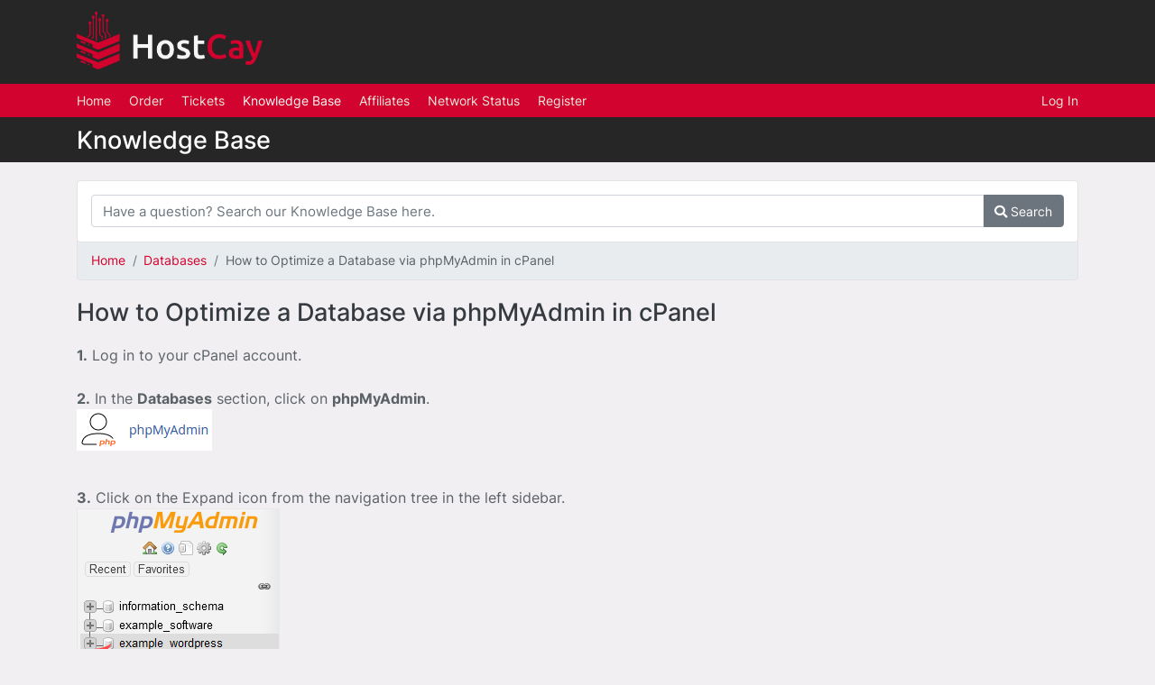

--- FILE ---
content_type: text/html; charset=UTF-8
request_url: https://my.hostcay.com/plugin/support_manager/knowledgebase/view/4073/how-to-optimize-a-database-via-phpmyadmin-in-cpanel/2003/
body_size: 2911
content:
<!DOCTYPE html>
<html dir="ltr" lang="en" xml:lang="en">
    <head>
        <meta http-equiv="content-type" content="text/html" />
        <meta name="referrer" content="never" />
        <meta charset="UTF-8" />
        <title>How to Optimize a Database via phpMyAdmin in cPanel | HOSTCAY.COM</title>
        <meta name="viewport" content="width=device-width, initial-scale=1.0">

                <link rel="shortcut icon" href="/uploads/themes/asset/client_icon_image.png" />
        
        <link href="/app/views/client/bootstrap/css/application.min.css" rel="stylesheet" type="text/css" />
                <link href="/client/theme/theme.css?dir=&hash=c4bb598977621cb89020b8e7e7f160f0" rel="stylesheet" type="text/css" media="screen" />
                <link href="/app/views/client/bootstrap/css/font-awesome.min.css" rel="stylesheet" type="text/css" />
        <link href="/app/views/client/bootstrap/css/font-awesome-shims.min.css" rel="stylesheet" type="text/css" />

        <script type="text/javascript" src="/app/views/client/bootstrap/javascript/jquery.min.js"></script>
        <script type="text/javascript" src="/app/views/client/bootstrap/javascript/jquery-migrate.min.js"></script>
        <!--[if lt IE 10]>
            <script type="text/javascript" src="/app/views/client/bootstrap/javascript/history/json2.js"></script>
        <![endif]-->
        <script type="text/javascript" src="/app/views/client/bootstrap/javascript/history/history.adapter.jquery.js"></script>
        <script type="text/javascript" src="/app/views/client/bootstrap/javascript/history/history.js"></script>
        <!--[if lt IE 10]>
            <script type="text/javascript" src="/app/views/client/bootstrap/javascript/history/history.html4.js"></script>
        <![endif]-->
        <script type="text/javascript" src="/app/views/client/bootstrap/javascript/app.min.js?v=c181db3f3dbe1fe25bc98034648b403d1a69affec7827c143fbcd44070bb2131"></script>

        <link href="/plugins/support_manager/views/default/css/kb.css" rel="stylesheet" type="text/css" />
        <!--[if lt IE 9]>
            <script src="/app/views/client/bootstrap/javascript/html5shiv.js" type="text/javascript"></script>
            <script src="/app/views/client/bootstrap/javascript/respond.min.js" type="text/javascript"></script>
        <![endif]-->
            </head>
    <body class="plugin-support_managerclient-knowledgebase-view">
        <script>
    $(document).ready(function() {
        $('select[name="payment_type"]').on('change', function() {
            $('input[name="save_details"]').prop('checked', true);
        });
    });
</script>

                <div class="header">
            <div class="container-md">
                <div class="logo">
                    <a href="/">
                                                    <img style="height: 64px;" src="/uploads/themes/asset/client_logo.png" alt="HOSTCAY.COM" />
                                            </a>
                </div>
                            </div>
        </div>
        <div class="nav-content">
            <nav class="navbar navbar-expand-md navbar-dark">
                <button class="navbar-toggler" type="button" data-toggle="collapse" data-target="#main-navbar">
                    <span class="navbar-toggler-icon"></span>
                </button>
                <div class="collapse navbar-collapse pb-2 pb-md-0" id="main-navbar">
                    <div class="container-md flex-column flex-md-row align-items-start">
                                                <ul class="navbar-nav">
                                                        <li class="nav-item">
                                <a href="https://hostcay.com" class="nav-link">
                                    <i class=""></i>
                                    Home                                </a>
                                                            </li>
                                                        <li class="nav-item">
                                <a href="/order/" class="nav-link">
                                    <i class=""></i>
                                    Order                                </a>
                                                            </li>
                                                        <li class="nav-item">
                                <a href="/plugin/support_manager/client_tickets/" class="nav-link">
                                    <i class=""></i>
                                    Tickets                                </a>
                                                            </li>
                                                        <li class="nav-item active">
                                <a href="/plugin/support_manager/knowledgebase/" class="nav-link">
                                    <i class=""></i>
                                    Knowledge Base                                </a>
                                                            </li>
                                                        <li class="nav-item">
                                <a href="/order/affiliates/" class="nav-link">
                                    <i class=""></i>
                                    Affiliates                                </a>
                                                            </li>
                                                        <li class="nav-item">
                                <a href="https://status.offsh.nl" class="nav-link">
                                    <i class=""></i>
                                    Network Status                                </a>
                                                            </li>
                                                        <li class="nav-item">
                                <a href="https://my.hostcay.com/order/signup/index/register" class="nav-link">
                                    <i class=""></i>
                                    Register                                </a>
                                                            </li>
                                                    </ul>
                        <ul class="navbar-nav">
                                                        <li class="nav-item">
                                <a class="nav-link" href="/client/login/">
                                    Log In                                </a>
                            </li>
                                                    </ul>
                    </div>
                </div>
            </nav>
        </div>
        <div class="title">
            <div class="container-md">
                <h3>Knowledge Base</h3>
            </div>
        </div>
        
        <!-- Begin Content -->
        <div class="container-md">
            <div class="row">
                
                <div class="col-md-12">
                    <div class="row">
                        <div class="col-md-12">
                            

                            <div class="card p-3 card-kb bg-light">
                                <form method="post" action="/plugin/support_manager/knowledgebase/search/">
<input type="hidden" name="_csrf_token" value="3dd7f5b59e7b380cacd327c41377ca6eec5c24fd6a9ca2ae761bedc852d6a7a2" />
                                    <div class="input-group">
                                        <input type="text" name="search" class="form-control input-md" placeholder="Have a question? Search our Knowledge Base here." />
                                        <div class="input-group-append">
                                            <button class="btn btn-secondary btn-md" type="submit"><i class="fas fa-search"></i> Search</button>
                                        </div>
                                    </div>
                                </form>
                                <div class="clearfix"></div>
                            </div>

                            <nav>
                                <ol class="breadcrumb">
                                    <li class="breadcrumb-item">
                                        <a href="/plugin/support_manager/knowledgebase/">Home</a>
                                    </li>
                                                                        <li class="breadcrumb-item">
                                                                                <a href="/plugin/support_manager/knowledgebase/index/2003/">
                                        Databases                                        </a>
                                                                            </li>
                                                                        <li class="breadcrumb-item">How to Optimize a Database via phpMyAdmin in cPanel</li>
                                                                    </ol>
                            </nav>                        </div>
                    </div>
                    <div class="section-title">
                        <h3>How to Optimize a Database via phpMyAdmin in cPanel</h3>
                    </div>
                    <div class="article">
                        <p><span style="font-size: medium;"><strong>1.</strong> Log in to your cPanel account.<br /><br /></span><span style="font-size: medium;"><strong>2.</strong> In the <strong>Databases</strong> section, click on </span><span style="font-size: medium;"><span style="font-size: medium;"><span style="font-size: medium;"><strong>phpMyAdmin</strong></span></span>.<br /><img src="/img/phpmyadmin-icon.gif" alt="" /></span></p>
<p><span style="font-size: medium;"><br /></span><span style="font-size: medium;"><span style="font-size: medium;"><strong>3.</strong> Click on the Expand icon from the navigation tree in the left sidebar. </span></span><br /><span style="font-size: medium;"><span style="font-size: medium;"><img src="/img/phpmyadmin-expand-db.gif" alt="" /></span></span></p>
<p><br /><span style="font-size: medium;"><strong>4. </strong>Scroll down and mark </span><span style="font-size: medium;"><strong>Check All</strong>. Click on the drop-down option and select <strong>Optimize tables</strong>.<br /><img src="/img/optimize-db.gif" alt="" /><br /></span></p>
<p><span style="font-size: medium;"><br />The table has been successfully optimized.<br /></span></p>                    </div>
                                        <div class="row">
                        <div class="rate">
                            <h5>Please rate this article to help us improve our Knowledge Base.</h5>
                            <form method="post" action="/plugin/support_manager/knowledgebase/vote/" id="rate">
<input type="hidden" name="_csrf_token" value="3dd7f5b59e7b380cacd327c41377ca6eec5c24fd6a9ca2ae761bedc852d6a7a2" />
<input type="hidden" name="direction" value="" id="direction" />
                            <p>
                                <a href="#" class="green btn btn-lg btn-light"><i class="fas fa-thumbs-up fa-fw"></i> <span>0</span></a>
                                <a href="#" class="red btn btn-lg btn-light"><i class="fas fa-thumbs-down fa-fw"></i> <span>0</span></a>
                            </p>
                                                        <p class="voted" style="display:none;">
                                Thank you for voting on this article!                            </p>
                            </form>
                        </div>
                    </div>
                    <div class="clearfix"></div>
                </div>
<script type="text/javascript">
$(document).ready(function() {
    $('#rate a').on('click', function(e) {
        e.preventDefault();

        var direction = ($(this).hasClass('green') ? 'up' : 'down');
        $('#direction').val(direction);

        $('#rate').trigger('submit');
        return false;
    });

    $('#rate').on('submit', function(e) {
        e.preventDefault();

        $(this).blestaRequest('POST', '/plugin/support_manager/knowledgebase/rate/4073/', $(this).serialize(),
            function(data) {
                if (data.direction && data.rating) {
                    var attr_class = (data.direction == 'up' ? 'green' : 'red');
                    $('#rate a.' + attr_class + ' span').html(data.rating);

                    $('#rate a.green, #rate a.red').addClass('disabled');
                    $('#rate p.voted').show();
                }
            },
            null,
            {dataType: 'json'}
        );

        return false;
    });
});
</script>            </div>

            <div class="container-fluid">
                <div class="row footer">
                    <div class="col-md-12">
                        <hr />
                        <p class="text-center m-3"> &copy; 2026 <a href="https://hostcay.com">HOSTCAY</a>. - Netacel Inc. is a registered IBC (Company No. 245535) located in Seychelles. Business Address: 306 Victoria House, Victoria Mahe, Seychelles.  </p>
                    </div>
                </div>
            </div>
        </div>

        <div class="modal fade" id="global_modal" tabindex="-1" aria-hidden="true">
            <div class="modal-dialog modal-dialog-centered">
                <div class="modal-content">
                    <div class="modal-header">
                        <h5 class="global_modal_title"></h5>
                        <button type="button" class="close" data-dismiss="modal" aria-label="Close">
                            <span aria-hidden="true">&times;</span>
                        </button>
                    </div>
                    <div class="modal-body">
                        <i class="fas fa-spinner fa-spin"></i>
                    </div>
                    <div class="modal-footer">
                    </div>
                </div>
            </div>
        </div>

                        <script>
$(document).ready(function() {
    if (window.location == 'https://my.hostcay.com/client/' || 
        window.location == 'https://my.hostcay.com/client/services/index/' || 
        window.location == 'https://my.hostcay.com/client/services/index/active/') {
        
        setTimeout(function() {
            $('.expand.service_info').click();
        }, 1000);
    }
})
</script>

    </body>
</html>


--- FILE ---
content_type: text/css
request_url: https://my.hostcay.com/plugins/support_manager/views/default/css/kb.css
body_size: 317
content:
.navfix {
    margin-top: -20px;
}

.section-title h3 {
    color: var(--dark);
}

.section-title p {
    margin-top: -10px;
    font-style: italic;
}

.card-kb {
    background-color: var(--light);
    border-color: #e3e3e3;
    font-size: 12px;
    text-align: center;
    padding: 40px;
    margin-bottom: 20px;
}

.card-kb .table {
    border: none;
}

.card-kb .table > thead > tr > th {
    background: none;
    border: none;
    border-bottom: 2px solid #efefef;
}

.card-kb .table > tbody > tr > td {
    border: none;
    padding: 8px 4px 4px 4px;
}

.categories div {
    margin-bottom: 5px;
}

.categories a {
    font-size: 14px;
    font-weight: bold;
}

.categories p {
    margin-bottom: 0px;
}

.breadcrumb {
    margin-top: -23px;
    border: 1px solid #e3e3e3;
    border-radius: 0px 0px 4px 4px;
    margin-bottom: 20px;
}

.article {
    margin-top: 20px;
}

.rate {
    margin-top: 25px;
    background-color: #fff;
    padding: 8px 15px;
    font-size: 24px;
    -webkit-border-radius: 4px;
    -moz-border-radius: 4px;
    border-radius: 4px;
}

.rate p {
    margin: 0;
}

.rate a {
    margin-right: 10px;
    text-decoration: none;
    border: 1px solid #efefef;
    -webkit-border-radius: 4px;
    -moz-border-radius: 4px;
    border-radius: 4px;
    padding: 0px 4px;
}

.rate a.green {
    color: #5cb85c;
}

.rate a.green:hover {
    color: #449d44;
}

.rate a.red {
    color: #d9534f;
}

.rate a.red:hover {
    color: #c9302c;
}

.rate p.voted {
    font-size: 14px;
}

.breadcrumbs .breadcrumb > li + li.last:before {
    content: "";
}

div.pagination {
    margin-top: 20px;
}


--- FILE ---
content_type: application/javascript
request_url: https://my.hostcay.com/app/views/client/bootstrap/javascript/app.min.js?v=c181db3f3dbe1fe25bc98034648b403d1a69affec7827c143fbcd44070bb2131
body_size: 227501
content:
((e,t)=>{"object"==typeof exports&&"undefined"!=typeof module?module.exports=t():"function"==typeof define&&define.amd?define(t):e.Popper=t()})(this,function(){var n="undefined"!=typeof window&&"undefined"!=typeof document&&"undefined"!=typeof navigator,P=(()=>{for(var e=["Edge","Trident","Firefox"],t=0;t<e.length;t+=1)if(n&&0<=navigator.userAgent.indexOf(e[t]))return 1;return 0})();var F=n&&window.Promise?function(e){var t=!1;return function(){t||(t=!0,window.Promise.resolve().then(function(){t=!1,e()}))}}:function(e){var t=!1;return function(){t||(t=!0,setTimeout(function(){t=!1,e()},P))}};function s(e){return e&&"[object Function]"==={}.toString.call(e)}function d(e,t){return 1!==e.nodeType?[]:(e=e.ownerDocument.defaultView.getComputedStyle(e,null),t?e[t]:e)}function l(e){return"HTML"===e.nodeName?e:e.parentNode||e.host}function u(e){if(!e)return document.body;switch(e.nodeName){case"HTML":case"BODY":return e.ownerDocument.body;case"#document":return e.body}var t=d(e),n=t.overflow;return/(auto|scroll|overlay)/.test(n+t.overflowY+t.overflowX)?e:u(l(e))}function c(e){return e&&e.referenceNode?e.referenceNode:e}var t=n&&!(!window.MSInputMethodContext||!document.documentMode),B=n&&/MSIE 10/.test(navigator.userAgent);function h(e){return 11===e?t:10!==e&&t||B}function p(e){if(!e)return document.documentElement;for(var t=h(10)?document.body:null,n=e.offsetParent||null;n===t&&e.nextElementSibling;)n=(e=e.nextElementSibling).offsetParent;var i=n&&n.nodeName;return i&&"BODY"!==i&&"HTML"!==i?-1!==["TH","TD","TABLE"].indexOf(n.nodeName)&&"static"===d(n,"position")?p(n):n:(e?e.ownerDocument:document).documentElement}function o(e){return null!==e.parentNode?o(e.parentNode):e}function f(e,t){var n,i,r;return e&&e.nodeType&&t&&t.nodeType?(i=(r=e.compareDocumentPosition(t)&Node.DOCUMENT_POSITION_FOLLOWING)?e:t,r=r?t:e,(n=document.createRange()).setStart(i,0),n.setEnd(r,0),e!==(n=n.commonAncestorContainer)&&t!==n||i.contains(r)?"BODY"===(r=(i=n).nodeName)||"HTML"!==r&&p(i.firstElementChild)!==i?p(n):n:(r=o(e)).host?f(r.host,t):f(e,o(t).host)):document.documentElement}function m(e,t){var t="top"===(1<arguments.length&&void 0!==t?t:"top")?"scrollTop":"scrollLeft",n=e.nodeName;return("BODY"===n||"HTML"===n?(n=e.ownerDocument.documentElement,e.ownerDocument.scrollingElement||n):e)[t]}function r(e,t){var t="x"===t?"Left":"Top",n="Left"==t?"Right":"Bottom";return parseFloat(e["border"+t+"Width"])+parseFloat(e["border"+n+"Width"])}function i(e,t,n,i){return Math.max(t["offset"+e],t["scroll"+e],n["client"+e],n["offset"+e],n["scroll"+e],h(10)?parseInt(n["offset"+e])+parseInt(i["margin"+("Height"===e?"Top":"Left")])+parseInt(i["margin"+("Height"===e?"Bottom":"Right")]):0)}function g(e){var t=e.body,e=e.documentElement,n=h(10)&&getComputedStyle(e);return{height:i("Height",t,e,n),width:i("Width",t,e,n)}}var e=function(e,t,n){return t&&a(e.prototype,t),n&&a(e,n),e};function a(e,t){for(var n=0;n<t.length;n++){var i=t[n];i.enumerable=i.enumerable||!1,i.configurable=!0,"value"in i&&(i.writable=!0),Object.defineProperty(e,i.key,i)}}function v(e,t,n){return t in e?Object.defineProperty(e,t,{value:n,enumerable:!0,configurable:!0,writable:!0}):e[t]=n,e}var y=Object.assign||function(e){for(var t=1;t<arguments.length;t++){var n,i=arguments[t];for(n in i)Object.prototype.hasOwnProperty.call(i,n)&&(e[n]=i[n])}return e};function b(e){return y({},e,{right:e.left+e.width,bottom:e.top+e.height})}function w(e){var t={};try{h(10)?(t=e.getBoundingClientRect(),n=m(e,"top"),i=m(e,"left"),t.top+=n,t.left+=i,t.bottom+=n,t.right+=i):t=e.getBoundingClientRect()}catch(e){}var n={left:t.left,top:t.top,width:t.right-t.left,height:t.bottom-t.top},i="HTML"===e.nodeName?g(e.ownerDocument):{},t=i.width||e.clientWidth||n.width,i=i.height||e.clientHeight||n.height,t=e.offsetWidth-t,i=e.offsetHeight-i;return(t||i)&&(t-=r(e=d(e),"x"),i-=r(e,"y"),n.width-=t,n.height-=i),b(n)}function k(e,t,n){var n=2<arguments.length&&void 0!==n&&n,i=h(10),r="HTML"===t.nodeName,o=w(e),s=w(t),e=u(e),a=d(t),l=parseFloat(a.borderTopWidth),c=parseFloat(a.borderLeftWidth),s=(n&&r&&(s.top=Math.max(s.top,0),s.left=Math.max(s.left,0)),b({top:o.top-s.top-l,left:o.left-s.left-c,width:o.width,height:o.height}));return s.marginTop=0,s.marginLeft=0,!i&&r&&(o=parseFloat(a.marginTop),r=parseFloat(a.marginLeft),s.top-=l-o,s.bottom-=l-o,s.left-=c-r,s.right-=c-r,s.marginTop=o,s.marginLeft=r),s=(i&&!n?t.contains(e):t===e&&"BODY"!==e.nodeName)?function(e,t,n){var n=2<arguments.length&&void 0!==n&&n,i=m(t,"top"),t=m(t,"left"),n=n?-1:1;return e.top+=i*n,e.bottom+=i*n,e.left+=t*n,e.right+=t*n,e}(s,t):s}function C(e){if(!e||!e.parentElement||h())return document.documentElement;for(var t=e.parentElement;t&&"none"===d(t,"transform");)t=t.parentElement;return t||document.documentElement}function x(e,t,n,i,r){var o,r=4<arguments.length&&void 0!==r&&r,s={top:0,left:0},a=r?C(e):f(e,c(t)),a=("viewport"===i?s=function(e,t){var t=1<arguments.length&&void 0!==t&&t,n=e.ownerDocument.documentElement,e=k(e,n),i=Math.max(n.clientWidth,window.innerWidth||0),r=Math.max(n.clientHeight,window.innerHeight||0),o=t?0:m(n),t=t?0:m(n,"left");return b({top:o-e.top+e.marginTop,left:t-e.left+e.marginLeft,width:i,height:r})}(a,r):(o=void 0,"scrollParent"===i?"BODY"===(o=u(l(t))).nodeName&&(o=e.ownerDocument.documentElement):o="window"===i?e.ownerDocument.documentElement:i,t=k(o,a,r),"HTML"!==o.nodeName||function e(t){var n=t.nodeName;return"BODY"!==n&&"HTML"!==n&&("fixed"===d(t,"position")||!!(n=l(t))&&e(n))}(a)?s=t:(r=(i=g(e.ownerDocument)).height,o=i.width,s.top+=t.top-t.marginTop,s.bottom=r+t.top,s.left+=t.left-t.marginLeft,s.right=o+t.left)),"number"==typeof(n=n||0));return s.left+=a?n:n.left||0,s.top+=a?n:n.top||0,s.right-=a?n:n.right||0,s.bottom-=a?n:n.bottom||0,s}function T(e,t,n,i,r,o){var s,o=5<arguments.length&&void 0!==o?o:0;return-1===e.indexOf("auto")?e:(i=x(n,i,o,r),s={top:{width:i.width,height:t.top-i.top},right:{width:i.right-t.right,height:i.height},bottom:{width:i.width,height:i.bottom-t.bottom},left:{width:t.left-i.left,height:i.height}},(0<(r=(o=Object.keys(s).map(function(e){return y({key:e},s[e],{area:(e=s[e]).width*e.height})}).sort(function(e,t){return t.area-e.area})).filter(function(e){return e.width>=n.clientWidth&&e.height>=n.clientHeight})).length?r:o)[0].key+((t=e.split("-")[1])?"-"+t:""))}function E(e,t,n,i){i=3<arguments.length&&void 0!==i?i:null;return k(n,i?C(t):f(t,c(n)),i)}function _(e){var t=e.ownerDocument.defaultView.getComputedStyle(e),n=parseFloat(t.marginTop||0)+parseFloat(t.marginBottom||0),t=parseFloat(t.marginLeft||0)+parseFloat(t.marginRight||0);return{width:e.offsetWidth+t,height:e.offsetHeight+n}}function S(e){var t={left:"right",right:"left",bottom:"top",top:"bottom"};return e.replace(/left|right|bottom|top/g,function(e){return t[e]})}function M(e,t,n){n=n.split("-")[0];var e=_(e),i={width:e.width,height:e.height},r=-1!==["right","left"].indexOf(n),o=r?"top":"left",s=r?"left":"top",a=r?"height":"width",r=r?"width":"height";return i[o]=t[o]+t[a]/2-e[a]/2,i[s]=n===s?t[s]-e[r]:t[S(s)],i}function D(e,t){return Array.prototype.find?e.find(t):e.filter(t)[0]}function N(e,n,t){var i,r;return(void 0===t?e:e.slice(0,(e=e,i="name",r=t,Array.prototype.findIndex?e.findIndex(function(e){return e[i]===r}):(t=D(e,function(e){return e[i]===r}),e.indexOf(t))))).forEach(function(e){e.function&&console.warn("`modifier.function` is deprecated, use `modifier.fn`!");var t=e.function||e.fn;e.enabled&&s(t)&&(n.offsets.popper=b(n.offsets.popper),n.offsets.reference=b(n.offsets.reference),n=t(n,e))}),n}function z(e,n){return e.some(function(e){var t=e.name;return e.enabled&&t===n})}function O(e){for(var t=[!1,"ms","Webkit","Moz","O"],n=e.charAt(0).toUpperCase()+e.slice(1),i=0;i<t.length;i++){var r=t[i],r=r?""+r+n:e;if(void 0!==document.body.style[r])return r}return null}function H(e){e=e.ownerDocument;return e?e.defaultView:window}function j(e,t,n,i){n.updateBound=i,H(e).addEventListener("resize",n.updateBound,{passive:!0});i=u(e);return function e(t,n,i,r){var o="BODY"===t.nodeName,t=o?t.ownerDocument.defaultView:t;t.addEventListener(n,i,{passive:!0}),o||e(u(t.parentNode),n,i,r),r.push(t)}(i,"scroll",n.updateBound,n.scrollParents),n.scrollElement=i,n.eventsEnabled=!0,n}function V(){var e,t;this.state.eventsEnabled&&(cancelAnimationFrame(this.scheduleUpdate),this.state=(e=this.reference,t=this.state,H(e).removeEventListener("resize",t.updateBound),t.scrollParents.forEach(function(e){e.removeEventListener("scroll",t.updateBound)}),t.updateBound=null,t.scrollParents=[],t.scrollElement=null,t.eventsEnabled=!1,t))}function A(e){return""!==e&&!isNaN(parseFloat(e))&&isFinite(e)}function L(n,i){Object.keys(i).forEach(function(e){var t="";-1!==["width","height","top","right","bottom","left"].indexOf(e)&&A(i[e])&&(t="px"),n.style[e]=i[e]+t})}function q(e,t){function n(e){return e}var i=e.offsets,r=i.popper,o=Math.round,s=Math.floor,i=o(i.reference.width),a=o(r.width),l=-1!==["left","right"].indexOf(e.placement),e=-1!==e.placement.indexOf("-"),l=t?l||e||i%2==a%2?o:s:n,s=t?o:n;return{left:l(i%2==1&&a%2==1&&!e&&t?r.left-1:r.left),top:s(r.top),bottom:s(r.bottom),right:l(r.right)}}var U=n&&/Firefox/i.test(navigator.userAgent);function $(e,t,n){var i,r=D(e,function(e){return e.name===t}),e=!!r&&e.some(function(e){return e.name===n&&e.enabled&&e.order<r.order});return e||(i="`"+t+"`",console.warn("`"+n+"`"+" modifier is required by "+i+" modifier in order to work, be sure to include it before "+i+"!")),e}var W=["auto-start","auto","auto-end","top-start","top","top-end","right-start","right","right-end","bottom-end","bottom","bottom-start","left-end","left","left-start"],I=W.slice(3);function K(e,t){t=1<arguments.length&&void 0!==t&&t,e=I.indexOf(e),e=I.slice(e+1).concat(I.slice(0,e));return t?e.reverse():e}var Q="flip",Y="clockwise",J="counterclockwise";function G(e,a,l,t){var r=[0,0],i=-1!==["right","left"].indexOf(t),t=e.split(/(\+|\-)/).map(function(e){return e.trim()}),e=t.indexOf(D(t,function(e){return-1!==e.search(/,|\s/)})),n=(t[e]&&-1===t[e].indexOf(",")&&console.warn("Offsets separated by white space(s) are deprecated, use a comma (,) instead."),/\s*,\s*|\s+/);return(-1!==e?[t.slice(0,e).concat([t[e].split(n)[0]]),[t[e].split(n)[1]].concat(t.slice(e+1))]:[t]).map(function(e,t){var s=(1===t?!i:i)?"height":"width",n=!1;return e.reduce(function(e,t){return""===e[e.length-1]&&-1!==["+","-"].indexOf(t)?(e[e.length-1]=t,n=!0,e):n?(e[e.length-1]+=t,n=!1,e):e.concat(t)},[]).map(function(e){return t=s,n=a,i=l,r=+(o=(e=e).match(/((?:\-|\+)?\d*\.?\d*)(.*)/))[1],o=o[2],r?0===o.indexOf("%")?b("%p"===o?n:i)[t]/100*r:"vh"===o||"vw"===o?("vh"===o?Math.max(document.documentElement.clientHeight,window.innerHeight||0):Math.max(document.documentElement.clientWidth,window.innerWidth||0))/100*r:r:e;var t,n,i,r,o})}).forEach(function(n,i){n.forEach(function(e,t){A(e)&&(r[i]+=e*("-"===n[t-1]?-1:1))})}),r}var X={placement:"bottom",positionFixed:!1,eventsEnabled:!0,removeOnDestroy:!1,onCreate:function(){},onUpdate:function(){},modifiers:{shift:{order:100,enabled:!0,fn:function(e){var t,n,i,r=e.placement,o=r.split("-")[0];return(r=r.split("-")[1])&&(t=(n=e.offsets).reference,n=n.popper,i=(o=-1!==["bottom","top"].indexOf(o))?"width":"height",o={start:v({},o=o?"left":"top",t[o]),end:v({},o,t[o]+t[i]-n[i])},e.offsets.popper=y({},n,o[r])),e}},offset:{order:200,enabled:!0,fn:function(e,t){var t=t.offset,n=e.placement,i=(r=e.offsets).popper,r=r.reference,n=n.split("-")[0],o=void 0,o=A(+t)?[+t,0]:G(t,i,r,n);return"left"===n?(i.top+=o[0],i.left-=o[1]):"right"===n?(i.top+=o[0],i.left+=o[1]):"top"===n?(i.left+=o[0],i.top-=o[1]):"bottom"===n&&(i.left+=o[0],i.top+=o[1]),e.popper=i,e},offset:0},preventOverflow:{order:300,enabled:!0,fn:function(e,i){var t=i.boundariesElement||p(e.instance.popper),n=(e.instance.reference===t&&(t=p(t)),O("transform")),r=e.instance.popper.style,o=r.top,s=r.left,a=r[n],l=(r.top="",r.left="",r[n]="",x(e.instance.popper,e.instance.reference,i.padding,t,e.positionFixed)),t=(r.top=o,r.left=s,r[n]=a,i.boundaries=l,i.priority),c=e.offsets.popper,u={primary:function(e){var t=c[e];return c[e]<l[e]&&!i.escapeWithReference&&(t=Math.max(c[e],l[e])),v({},e,t)},secondary:function(e){var t="right"===e?"left":"top",n=c[t];return c[e]>l[e]&&!i.escapeWithReference&&(n=Math.min(c[t],l[e]-("right"===e?c.width:c.height))),v({},t,n)}};return t.forEach(function(e){var t=-1!==["left","top"].indexOf(e)?"primary":"secondary";c=y({},c,u[t](e))}),e.offsets.popper=c,e},priority:["left","right","top","bottom"],padding:5,boundariesElement:"scrollParent"},keepTogether:{order:400,enabled:!0,fn:function(e){var t=(n=e.offsets).popper,n=n.reference,i=e.placement.split("-")[0],r=Math.floor,o=(i=-1!==["top","bottom"].indexOf(i))?"right":"bottom",s=i?"left":"top",i=i?"width":"height";return t[o]<r(n[s])&&(e.offsets.popper[s]=r(n[s])-t[i]),t[s]>r(n[o])&&(e.offsets.popper[s]=r(n[o])),e}},arrow:{order:500,enabled:!0,fn:function(e,t){if($(e.instance.modifiers,"arrow","keepTogether")){t=t.element;if("string"==typeof t){if(!(t=e.instance.popper.querySelector(t)))return e}else if(!e.instance.popper.contains(t))return console.warn("WARNING: `arrow.element` must be child of its popper element!"),e;var n=e.placement.split("-")[0],i=e.offsets,r=i.popper,i=i.reference,n=-1!==["left","right"].indexOf(n),o=n?"height":"width",s=n?"Top":"Left",a=s.toLowerCase(),l=n?"left":"top",n=n?"bottom":"right",c=_(t)[o],n=(i[n]-c<r[a]&&(e.offsets.popper[a]-=r[a]-(i[n]-c)),i[a]+c>r[n]&&(e.offsets.popper[a]+=i[a]+c-r[n]),e.offsets.popper=b(e.offsets.popper),i[a]+i[o]/2-c/2),i=d(e.instance.popper),u=parseFloat(i["margin"+s]),i=parseFloat(i["border"+s+"Width"]),s=n-e.offsets.popper[a]-u-i,s=Math.max(Math.min(r[o]-c,s),0);e.arrowElement=t,e.offsets.arrow=(v(n={},a,Math.round(s)),v(n,l,""),n)}return e},element:"[x-arrow]"},flip:{order:600,enabled:!0,fn:function(l,c){if(!(z(l.instance.modifiers,"inner")||l.flipped&&l.placement===l.originalPlacement)){var u=x(l.instance.popper,l.instance.reference,c.padding,c.boundariesElement,l.positionFixed),d=l.placement.split("-")[0],h=S(d),p=l.placement.split("-")[1]||"",f=[];switch(c.behavior){case Q:f=[d,h];break;case Y:f=K(d);break;case J:f=K(d,!0);break;default:f=c.behavior}f.forEach(function(e,t){if(d!==e||f.length===t+1)return l;d=l.placement.split("-")[0],h=S(d);var e=l.offsets.popper,n=l.offsets.reference,i=Math.floor,n="left"===d&&i(e.right)>i(n.left)||"right"===d&&i(e.left)<i(n.right)||"top"===d&&i(e.bottom)>i(n.top)||"bottom"===d&&i(e.top)<i(n.bottom),r=i(e.left)<i(u.left),o=i(e.right)>i(u.right),s=i(e.top)<i(u.top),e=i(e.bottom)>i(u.bottom),i="left"===d&&r||"right"===d&&o||"top"===d&&s||"bottom"===d&&e,a=-1!==["top","bottom"].indexOf(d),o=!!c.flipVariations&&(a&&"start"===p&&r||a&&"end"===p&&o||!a&&"start"===p&&s||!a&&"end"===p&&e)||!!c.flipVariationsByContent&&(a&&"start"===p&&o||a&&"end"===p&&r||!a&&"start"===p&&e||!a&&"end"===p&&s);(n||i||o)&&(l.flipped=!0,(n||i)&&(d=f[t+1]),o&&(p="end"===(r=p)?"start":"start"===r?"end":r),l.placement=d+(p?"-"+p:""),l.offsets.popper=y({},l.offsets.popper,M(l.instance.popper,l.offsets.reference,l.placement)),l=N(l.instance.modifiers,l,"flip"))})}return l},behavior:"flip",padding:5,boundariesElement:"viewport",flipVariations:!1,flipVariationsByContent:!1},inner:{order:700,enabled:!1,fn:function(e){var t=e.placement,n=t.split("-")[0],i=(r=e.offsets).popper,r=r.reference,o=-1!==["left","right"].indexOf(n),s=-1===["top","left"].indexOf(n);return i[o?"left":"top"]=r[n]-(s?i[o?"width":"height"]:0),e.placement=S(t),e.offsets.popper=b(i),e}},hide:{order:800,enabled:!0,fn:function(e){if($(e.instance.modifiers,"hide","preventOverflow")){var t=e.offsets.reference,n=D(e.instance.modifiers,function(e){return"preventOverflow"===e.name}).boundaries;if(t.bottom<n.top||t.left>n.right||t.top>n.bottom||t.right<n.left){if(!0===e.hide)return e;e.hide=!0,e.attributes["x-out-of-boundaries"]=""}else{if(!1===e.hide)return e;e.hide=!1,e.attributes["x-out-of-boundaries"]=!1}}return e}},computeStyle:{order:850,enabled:!0,fn:function(e,t){var n=t.x,i=t.y,r=e.offsets.popper,o=(void 0!==(o=D(e.instance.modifiers,function(e){return"applyStyle"===e.name}).gpuAcceleration)&&console.warn("WARNING: `gpuAcceleration` option moved to `computeStyle` modifier and will not be supported in future versions of Popper.js!"),void 0!==o?o:t.gpuAcceleration),s=w(t=p(e.instance.popper)),r={position:r.position},a=q(e,window.devicePixelRatio<2||!U),n="bottom"===n?"top":"bottom",i="right"===i?"left":"right",l=O("transform"),c=void 0,u=void 0,u="bottom"==n?"HTML"===t.nodeName?-t.clientHeight+a.bottom:-s.height+a.bottom:a.top,c="right"==i?"HTML"===t.nodeName?-t.clientWidth+a.right:-s.width+a.right:a.left;return o&&l?(r[l]="translate3d("+c+"px, "+u+"px, 0)",r[n]=0,r[i]=0,r.willChange="transform"):(t="right"==i?-1:1,r[n]=u*("bottom"==n?-1:1),r[i]=c*t,r.willChange=n+", "+i),e.attributes=y({},{"x-placement":e.placement},e.attributes),e.styles=y({},r,e.styles),e.arrowStyles=y({},e.offsets.arrow,e.arrowStyles),e},gpuAcceleration:!0,x:"bottom",y:"right"},applyStyle:{order:900,enabled:!0,fn:function(e){var t,n;return L(e.instance.popper,e.styles),t=e.instance.popper,n=e.attributes,Object.keys(n).forEach(function(e){!1!==n[e]?t.setAttribute(e,n[e]):t.removeAttribute(e)}),e.arrowElement&&Object.keys(e.arrowStyles).length&&L(e.arrowElement,e.arrowStyles),e},onLoad:function(e,t,n,i,r){return r=E(r,t,e,n.positionFixed),r=T(n.placement,r,t,e,n.modifiers.flip.boundariesElement,n.modifiers.flip.padding),t.setAttribute("x-placement",r),L(t,{position:n.positionFixed?"fixed":"absolute"}),n},gpuAcceleration:void 0}}},e=(e(R,[{key:"update",value:function(){return function(){var e;this.state.isDestroyed||((e={instance:this,styles:{},arrowStyles:{},attributes:{},flipped:!1,offsets:{}}).offsets.reference=E(this.state,this.popper,this.reference,this.options.positionFixed),e.placement=T(this.options.placement,e.offsets.reference,this.popper,this.reference,this.options.modifiers.flip.boundariesElement,this.options.modifiers.flip.padding),e.originalPlacement=e.placement,e.positionFixed=this.options.positionFixed,e.offsets.popper=M(this.popper,e.offsets.reference,e.placement),e.offsets.popper.position=this.options.positionFixed?"fixed":"absolute",e=N(this.modifiers,e),this.state.isCreated?this.options.onUpdate(e):(this.state.isCreated=!0,this.options.onCreate(e)))}.call(this)}},{key:"destroy",value:function(){return function(){return this.state.isDestroyed=!0,z(this.modifiers,"applyStyle")&&(this.popper.removeAttribute("x-placement"),this.popper.style.position="",this.popper.style.top="",this.popper.style.left="",this.popper.style.right="",this.popper.style.bottom="",this.popper.style.willChange="",this.popper.style[O("transform")]=""),this.disableEventListeners(),this.options.removeOnDestroy&&this.popper.parentNode.removeChild(this.popper),this}.call(this)}},{key:"enableEventListeners",value:function(){return function(){this.state.eventsEnabled||(this.state=j(this.reference,this.options,this.state,this.scheduleUpdate))}.call(this)}},{key:"disableEventListeners",value:function(){return V.call(this)}}]),R);function R(e,t){var n=this,i=2<arguments.length&&void 0!==arguments[2]?arguments[2]:{},r=this,o=R;if(!(r instanceof o))throw new TypeError("Cannot call a class as a function");this.scheduleUpdate=function(){return requestAnimationFrame(n.update)},this.update=F(this.update.bind(this)),this.options=y({},R.Defaults,i),this.state={isDestroyed:!1,isCreated:!1,scrollParents:[]},this.reference=e&&e.jquery?e[0]:e,this.popper=t&&t.jquery?t[0]:t,this.options.modifiers={},Object.keys(y({},R.Defaults.modifiers,i.modifiers)).forEach(function(e){n.options.modifiers[e]=y({},R.Defaults.modifiers[e]||{},i.modifiers?i.modifiers[e]:{})}),this.modifiers=Object.keys(this.options.modifiers).map(function(e){return y({name:e},n.options.modifiers[e])}).sort(function(e,t){return e.order-t.order}),this.modifiers.forEach(function(e){e.enabled&&s(e.onLoad)&&e.onLoad(n.reference,n.popper,n.options,e,n.state)}),this.update();r=this.options.eventsEnabled;r&&this.enableEventListeners(),this.state.eventsEnabled=r}return e.Utils=("undefined"!=typeof window?window:global).PopperUtils,e.placements=W,e.Defaults=X,e}),((e,t)=>{"object"==typeof exports&&"undefined"!=typeof module?t(exports,require("jquery"),require("popper.js")):"function"==typeof define&&define.amd?define(["exports","jquery","popper.js"],t):t((e="undefined"!=typeof globalThis?globalThis:e||self).bootstrap={},e.jQuery,e.Popper)})(this,function(e,t,n){function P(e){return e&&"object"==typeof e&&"default"in e?e:{default:e}}var u=P(t),F=P(n);function B(e,t){for(var n=0;n<t.length;n++){var i=t[n];i.enumerable=i.enumerable||!1,i.configurable=!0,"value"in i&&(i.writable=!0),Object.defineProperty(e,i.key,i)}}function s(e,t,n){t&&B(e.prototype,t),n&&B(e,n),Object.defineProperty(e,"prototype",{writable:!1})}function a(){return(a=Object.assign?Object.assign.bind():function(e){for(var t=1;t<arguments.length;t++){var n,i=arguments[t];for(n in i)Object.prototype.hasOwnProperty.call(i,n)&&(e[n]=i[n])}return e}).apply(this,arguments)}function z(e,t){return(z=Object.setPrototypeOf?Object.setPrototypeOf.bind():function(e,t){return e.__proto__=t,e})(e,t)}var H="transitionend";function j(e){var t=this,n=!1;return u.default(this).one(d.TRANSITION_END,function(){n=!0}),setTimeout(function(){n||d.triggerTransitionEnd(t)},e),this}var d={TRANSITION_END:"bsTransitionEnd",getUID:function(e){for(;e+=~~(1e6*Math.random()),document.getElementById(e););return e},getSelectorFromElement:function(e){var t=e.getAttribute("data-target");t&&"#"!==t||(t=(e=e.getAttribute("href"))&&"#"!==e?e.trim():"");try{return document.querySelector(t)?t:null}catch(e){return null}},getTransitionDurationFromElement:function(e){var t,n,i;return e&&(t=u.default(e).css("transition-duration"),e=u.default(e).css("transition-delay"),n=parseFloat(t),i=parseFloat(e),n||i)?(t=t.split(",")[0],e=e.split(",")[0],1e3*(parseFloat(t)+parseFloat(e))):0},reflow:function(e){return e.offsetHeight},triggerTransitionEnd:function(e){u.default(e).trigger(H)},supportsTransitionEnd:function(){return Boolean(H)},isElement:function(e){return(e[0]||e).nodeType},typeCheckConfig:function(e,t,n){for(var i in n)if(Object.prototype.hasOwnProperty.call(n,i)){var r=n[i],o=t[i],o=o&&d.isElement(o)?"element":null==(o=o)?""+o:{}.toString.call(o).match(/\s([a-z]+)/i)[1].toLowerCase();if(!new RegExp(r).test(o))throw new Error(e.toUpperCase()+': Option "'+i+'" provided type "'+o+'" but expected type "'+r+'".')}},findShadowRoot:function(e){var t;return document.documentElement.attachShadow?"function"==typeof e.getRootNode?(t=e.getRootNode())instanceof ShadowRoot?t:null:e instanceof ShadowRoot?e:e.parentNode?d.findShadowRoot(e.parentNode):null:null},jQueryDetection:function(){if(void 0===u.default)throw new TypeError("Bootstrap's JavaScript requires jQuery. jQuery must be included before Bootstrap's JavaScript.");var e=u.default.fn.jquery.split(" ")[0].split(".");if(e[0]<2&&e[1]<9||1===e[0]&&9===e[1]&&e[2]<1||4<=e[0])throw new Error("Bootstrap's JavaScript requires at least jQuery v1.9.1 but less than v4.0.0")}},i=(d.jQueryDetection(),u.default.fn.emulateTransitionEnd=j,u.default.event.special[d.TRANSITION_END]={bindType:H,delegateType:H,handle:function(e){if(u.default(e.target).is(this))return e.handleObj.handler.apply(this,arguments)}},"alert"),V="bs.alert",q=u.default.fn[i],r=(()=>{function i(e){this._element=e}var e=i.prototype;return e.close=function(e){var t=this._element;e&&(t=this._getRootElement(e)),this._triggerCloseEvent(t).isDefaultPrevented()||this._removeElement(t)},e.dispose=function(){u.default.removeData(this._element,V),this._element=null},e._getRootElement=function(e){var t=d.getSelectorFromElement(e),n=!1;return n=(n=t?document.querySelector(t):n)||u.default(e).closest(".alert")[0]},e._triggerCloseEvent=function(e){var t=u.default.Event("close.bs.alert");return u.default(e).trigger(t),t},e._removeElement=function(t){var e,n=this;u.default(t).removeClass("show"),u.default(t).hasClass("fade")?(e=d.getTransitionDurationFromElement(t),u.default(t).one(d.TRANSITION_END,function(e){return n._destroyElement(t,e)}).emulateTransitionEnd(e)):this._destroyElement(t)},e._destroyElement=function(e){u.default(e).detach().trigger("closed.bs.alert").remove()},i._jQueryInterface=function(n){return this.each(function(){var e=u.default(this),t=e.data(V);t||(t=new i(this),e.data(V,t)),"close"===n&&t[n](this)})},i._handleDismiss=function(t){return function(e){e&&e.preventDefault(),t.close(this)}},s(i,null,[{key:"VERSION",get:function(){return"4.6.2"}}]),i})(),o=(u.default(document).on("click.bs.alert.data-api",'[data-dismiss="alert"]',r._handleDismiss(new r)),u.default.fn[i]=r._jQueryInterface,u.default.fn[i].Constructor=r,u.default.fn[i].noConflict=function(){return u.default.fn[i]=q,r._jQueryInterface},"button"),U="bs.button",$=u.default.fn[o],l="active",t='[data-toggle^="button"]',W='input:not([type="hidden"])',c=(()=>{function r(e){this._element=e,this.shouldAvoidTriggerChange=!1}var e=r.prototype;return e.toggle=function(){var e,t=!0,n=!0,i=u.default(this._element).closest('[data-toggle="buttons"]')[0];i&&(e=this._element.querySelector(W))&&("radio"===e.type&&(e.checked&&this._element.classList.contains(l)?t=!1:(i=i.querySelector(".active"))&&u.default(i).removeClass(l)),t&&("checkbox"!==e.type&&"radio"!==e.type||(e.checked=!this._element.classList.contains(l)),this.shouldAvoidTriggerChange||u.default(e).trigger("change")),e.focus(),n=!1),this._element.hasAttribute("disabled")||this._element.classList.contains("disabled")||(n&&this._element.setAttribute("aria-pressed",!this._element.classList.contains(l)),t&&u.default(this._element).toggleClass(l))},e.dispose=function(){u.default.removeData(this._element,U),this._element=null},r._jQueryInterface=function(n,i){return this.each(function(){var e=u.default(this),t=e.data(U);t||(t=new r(this),e.data(U,t)),t.shouldAvoidTriggerChange=i,"toggle"===n&&t[n]()})},s(r,null,[{key:"VERSION",get:function(){return"4.6.2"}}]),r})(),h=(u.default(document).on("click.bs.button.data-api",t,function(e){var t,n=e.target,i=n;!(n=u.default(n).hasClass("btn")?n:u.default(n).closest(".btn")[0])||n.hasAttribute("disabled")||n.classList.contains("disabled")||(t=n.querySelector(W))&&(t.hasAttribute("disabled")||t.classList.contains("disabled"))?e.preventDefault():"INPUT"!==i.tagName&&"LABEL"===n.tagName||c._jQueryInterface.call(u.default(n),"toggle","INPUT"===i.tagName)}).on("focus.bs.button.data-api blur.bs.button.data-api",t,function(e){var t=u.default(e.target).closest(".btn")[0];u.default(t).toggleClass("focus",/^focus(in)?$/.test(e.type))}),u.default(window).on("load.bs.button.data-api",function(){for(var e=[].slice.call(document.querySelectorAll('[data-toggle="buttons"] .btn')),t=0,n=e.length;t<n;t++){var i=e[t],r=i.querySelector(W);r.checked||r.hasAttribute("checked")?i.classList.add(l):i.classList.remove(l)}for(var o=0,s=(e=[].slice.call(document.querySelectorAll('[data-toggle="button"]'))).length;o<s;o++){var a=e[o];"true"===a.getAttribute("aria-pressed")?a.classList.add(l):a.classList.remove(l)}}),u.default.fn[o]=c._jQueryInterface,u.default.fn[o].Constructor=c,u.default.fn[o].noConflict=function(){return u.default.fn[o]=$,c._jQueryInterface},"carousel"),p="bs.carousel",K="."+p,Q=u.default.fn[h],f="active",Y="next",J="prev",G="slid"+K,X=".active.carousel-item",Z={interval:5e3,keyboard:!0,slide:!1,pause:"hover",wrap:!0,touch:!0},ee={interval:"(number|boolean)",keyboard:"boolean",slide:"(boolean|string)",pause:"(string|boolean)",wrap:"boolean",touch:"boolean"},te={TOUCH:"touch",PEN:"pen"},m=(()=>{function r(e,t){this._items=null,this._interval=null,this._activeElement=null,this._isPaused=!1,this._isSliding=!1,this.touchTimeout=null,this.touchStartX=0,this.touchDeltaX=0,this._config=this._getConfig(t),this._element=e,this._indicatorsElement=this._element.querySelector(".carousel-indicators"),this._touchSupported="ontouchstart"in document.documentElement||0<navigator.maxTouchPoints,this._pointerEvent=Boolean(window.PointerEvent||window.MSPointerEvent),this._addEventListeners()}var e=r.prototype;return e.next=function(){this._isSliding||this._slide(Y)},e.nextWhenVisible=function(){var e=u.default(this._element);!document.hidden&&e.is(":visible")&&"hidden"!==e.css("visibility")&&this.next()},e.prev=function(){this._isSliding||this._slide(J)},e.pause=function(e){e||(this._isPaused=!0),this._element.querySelector(".carousel-item-next, .carousel-item-prev")&&(d.triggerTransitionEnd(this._element),this.cycle(!0)),clearInterval(this._interval),this._interval=null},e.cycle=function(e){e||(this._isPaused=!1),this._interval&&(clearInterval(this._interval),this._interval=null),this._config.interval&&!this._isPaused&&(this._updateInterval(),this._interval=setInterval((document.visibilityState?this.nextWhenVisible:this.next).bind(this),this._config.interval))},e.to=function(e){var t=this,n=(this._activeElement=this._element.querySelector(X),this._getItemIndex(this._activeElement));e>this._items.length-1||e<0||(this._isSliding?u.default(this._element).one(G,function(){return t.to(e)}):n===e?(this.pause(),this.cycle()):this._slide(n<e?Y:J,this._items[e]))},e.dispose=function(){u.default(this._element).off(K),u.default.removeData(this._element,p),this._items=null,this._config=null,this._element=null,this._interval=null,this._isPaused=null,this._isSliding=null,this._activeElement=null,this._indicatorsElement=null},e._getConfig=function(e){return e=a({},Z,e),d.typeCheckConfig(h,e,ee),e},e._handleSwipe=function(){var e=Math.abs(this.touchDeltaX);e<=40||(e=e/this.touchDeltaX,(this.touchDeltaX=0)<e&&this.prev(),e<0&&this.next())},e._addEventListeners=function(){var t=this;this._config.keyboard&&u.default(this._element).on("keydown.bs.carousel",function(e){return t._keydown(e)}),"hover"===this._config.pause&&u.default(this._element).on("mouseenter.bs.carousel",function(e){return t.pause(e)}).on("mouseleave.bs.carousel",function(e){return t.cycle(e)}),this._config.touch&&this._addTouchEventListeners()},e._addTouchEventListeners=function(){var e,t,n=this;this._touchSupported&&(e=function(e){n._pointerEvent&&te[e.originalEvent.pointerType.toUpperCase()]?n.touchStartX=e.originalEvent.clientX:n._pointerEvent||(n.touchStartX=e.originalEvent.touches[0].clientX)},t=function(e){n._pointerEvent&&te[e.originalEvent.pointerType.toUpperCase()]&&(n.touchDeltaX=e.originalEvent.clientX-n.touchStartX),n._handleSwipe(),"hover"===n._config.pause&&(n.pause(),n.touchTimeout&&clearTimeout(n.touchTimeout),n.touchTimeout=setTimeout(function(e){return n.cycle(e)},500+n._config.interval))},u.default(this._element.querySelectorAll(".carousel-item img")).on("dragstart.bs.carousel",function(e){return e.preventDefault()}),this._pointerEvent?(u.default(this._element).on("pointerdown.bs.carousel",e),u.default(this._element).on("pointerup.bs.carousel",t),this._element.classList.add("pointer-event")):(u.default(this._element).on("touchstart.bs.carousel",e),u.default(this._element).on("touchmove.bs.carousel",function(e){e=e,n.touchDeltaX=e.originalEvent.touches&&1<e.originalEvent.touches.length?0:e.originalEvent.touches[0].clientX-n.touchStartX}),u.default(this._element).on("touchend.bs.carousel",t)))},e._keydown=function(e){if(!/input|textarea/i.test(e.target.tagName))switch(e.which){case 37:e.preventDefault(),this.prev();break;case 39:e.preventDefault(),this.next()}},e._getItemIndex=function(e){return this._items=e&&e.parentNode?[].slice.call(e.parentNode.querySelectorAll(".carousel-item")):[],this._items.indexOf(e)},e._getItemByDirection=function(e,t){var n=e===Y,i=e===J,r=this._getItemIndex(t),o=this._items.length-1;return(i&&0===r||n&&r===o)&&!this._config.wrap?t:-1==(i=(r+(e===J?-1:1))%this._items.length)?this._items[this._items.length-1]:this._items[i]},e._triggerSlideEvent=function(e,t){var n=this._getItemIndex(e),i=this._getItemIndex(this._element.querySelector(X)),e=u.default.Event("slide.bs.carousel",{relatedTarget:e,direction:t,from:i,to:n});return u.default(this._element).trigger(e),e},e._setActiveIndicatorElement=function(e){var t;this._indicatorsElement&&(t=[].slice.call(this._indicatorsElement.querySelectorAll(".active")),u.default(t).removeClass(f),t=this._indicatorsElement.children[this._getItemIndex(e)])&&u.default(t).addClass(f)},e._updateInterval=function(){var e=this._activeElement||this._element.querySelector(X);e&&((e=parseInt(e.getAttribute("data-interval"),10))?(this._config.defaultInterval=this._config.defaultInterval||this._config.interval,this._config.interval=e):this._config.interval=this._config.defaultInterval||this._config.interval)},e._slide=function(e,t){var n,i,r,o=this,s=this._element.querySelector(X),a=this._getItemIndex(s),l=t||s&&this._getItemByDirection(e,s),t=this._getItemIndex(l),c=Boolean(this._interval),e=e===Y?(n="carousel-item-left",i="carousel-item-next","left"):(n="carousel-item-right",i="carousel-item-prev","right");l&&u.default(l).hasClass(f)?this._isSliding=!1:this._triggerSlideEvent(l,e).isDefaultPrevented()||s&&l&&(this._isSliding=!0,c&&this.pause(),this._setActiveIndicatorElement(l),this._activeElement=l,r=u.default.Event(G,{relatedTarget:l,direction:e,from:a,to:t}),u.default(this._element).hasClass("slide")?(u.default(l).addClass(i),d.reflow(l),u.default(s).addClass(n),u.default(l).addClass(n),e=d.getTransitionDurationFromElement(s),u.default(s).one(d.TRANSITION_END,function(){u.default(l).removeClass(n+" "+i).addClass(f),u.default(s).removeClass(f+" "+i+" "+n),o._isSliding=!1,setTimeout(function(){return u.default(o._element).trigger(r)},0)}).emulateTransitionEnd(e)):(u.default(s).removeClass(f),u.default(l).addClass(f),this._isSliding=!1,u.default(this._element).trigger(r)),c)&&this.cycle()},r._jQueryInterface=function(i){return this.each(function(){var e=u.default(this).data(p),t=a({},Z,u.default(this).data()),n=("object"==typeof i&&(t=a({},t,i)),"string"==typeof i?i:t.slide);if(e||(e=new r(this,t),u.default(this).data(p,e)),"number"==typeof i)e.to(i);else if("string"==typeof n){if(void 0===e[n])throw new TypeError('No method named "'+n+'"');e[n]()}else t.interval&&t.ride&&(e.pause(),e.cycle())})},r._dataApiClickHandler=function(e){var t,n,i=d.getSelectorFromElement(this);i&&(i=u.default(i)[0])&&u.default(i).hasClass("carousel")&&(t=a({},u.default(i).data(),u.default(this).data()),(n=this.getAttribute("data-slide-to"))&&(t.interval=!1),r._jQueryInterface.call(u.default(i),t),n&&u.default(i).data(p).to(n),e.preventDefault())},s(r,null,[{key:"VERSION",get:function(){return"4.6.2"}},{key:"Default",get:function(){return Z}}]),r})(),g=(u.default(document).on("click.bs.carousel.data-api","[data-slide], [data-slide-to]",m._dataApiClickHandler),u.default(window).on("load.bs.carousel.data-api",function(){for(var e=[].slice.call(document.querySelectorAll('[data-ride="carousel"]')),t=0,n=e.length;t<n;t++){var i=u.default(e[t]);m._jQueryInterface.call(i,i.data())}}),u.default.fn[h]=m._jQueryInterface,u.default.fn[h].Constructor=m,u.default.fn[h].noConflict=function(){return u.default.fn[h]=Q,m._jQueryInterface},"collapse"),v="bs.collapse",ne=u.default.fn[g],y="show",b="collapse",ie="collapsing",re="collapsed",oe='[data-toggle="collapse"]',se={toggle:!0,parent:""},ae={toggle:"boolean",parent:"(string|element)"},w=(()=>{function o(t,e){this._isTransitioning=!1,this._element=t,this._config=this._getConfig(e),this._triggerArray=[].slice.call(document.querySelectorAll('[data-toggle="collapse"][href="#'+t.id+'"],[data-toggle="collapse"][data-target="#'+t.id+'"]'));for(var n=[].slice.call(document.querySelectorAll(oe)),i=0,r=n.length;i<r;i++){var o=n[i],s=d.getSelectorFromElement(o),a=[].slice.call(document.querySelectorAll(s)).filter(function(e){return e===t});null!==s&&0<a.length&&(this._selector=s,this._triggerArray.push(o))}this._parent=this._config.parent?this._getParent():null,this._config.parent||this._addAriaAndCollapsedClass(this._element,this._triggerArray),this._config.toggle&&this.toggle()}var e=o.prototype;return e.toggle=function(){u.default(this._element).hasClass(y)?this.hide():this.show()},e.show=function(){var e,t,n,i,r=this;this._isTransitioning||u.default(this._element).hasClass(y)||(e=this._parent&&0===(e=[].slice.call(this._parent.querySelectorAll(".show, .collapsing")).filter(function(e){return"string"==typeof r._config.parent?e.getAttribute("data-parent")===r._config.parent:e.classList.contains(b)})).length?null:e)&&(i=u.default(e).not(this._selector).data(v))&&i._isTransitioning||(n=u.default.Event("show.bs.collapse"),u.default(this._element).trigger(n),n.isDefaultPrevented())||(e&&(o._jQueryInterface.call(u.default(e).not(this._selector),"hide"),i||u.default(e).data(v,null)),t=this._getDimension(),u.default(this._element).removeClass(b).addClass(ie),this._element.style[t]=0,this._triggerArray.length&&u.default(this._triggerArray).removeClass(re).attr("aria-expanded",!0),this.setTransitioning(!0),n="scroll"+(t[0].toUpperCase()+t.slice(1)),i=d.getTransitionDurationFromElement(this._element),u.default(this._element).one(d.TRANSITION_END,function(){u.default(r._element).removeClass(ie).addClass(b+" "+y),r._element.style[t]="",r.setTransitioning(!1),u.default(r._element).trigger("shown.bs.collapse")}).emulateTransitionEnd(i),this._element.style[t]=this._element[n]+"px")},e.hide=function(){var e=this;if(!this._isTransitioning&&u.default(this._element).hasClass(y)){var t=u.default.Event("hide.bs.collapse");if(u.default(this._element).trigger(t),!t.isDefaultPrevented()){var t=this._getDimension(),n=(this._element.style[t]=this._element.getBoundingClientRect()[t]+"px",d.reflow(this._element),u.default(this._element).addClass(ie).removeClass(b+" "+y),this._triggerArray.length);if(0<n)for(var i=0;i<n;i++){var r=this._triggerArray[i],o=d.getSelectorFromElement(r);null===o||u.default([].slice.call(document.querySelectorAll(o))).hasClass(y)||u.default(r).addClass(re).attr("aria-expanded",!1)}this.setTransitioning(!0);this._element.style[t]="";t=d.getTransitionDurationFromElement(this._element);u.default(this._element).one(d.TRANSITION_END,function(){e.setTransitioning(!1),u.default(e._element).removeClass(ie).addClass(b).trigger("hidden.bs.collapse")}).emulateTransitionEnd(t)}}},e.setTransitioning=function(e){this._isTransitioning=e},e.dispose=function(){u.default.removeData(this._element,v),this._config=null,this._parent=null,this._element=null,this._triggerArray=null,this._isTransitioning=null},e._getConfig=function(e){return(e=a({},se,e)).toggle=Boolean(e.toggle),d.typeCheckConfig(g,e,ae),e},e._getDimension=function(){return u.default(this._element).hasClass("width")?"width":"height"},e._getParent=function(){var e,n=this,t=(d.isElement(this._config.parent)?(e=this._config.parent,void 0!==this._config.parent.jquery&&(e=this._config.parent[0])):e=document.querySelector(this._config.parent),'[data-toggle="collapse"][data-parent="'+this._config.parent+'"]'),t=[].slice.call(e.querySelectorAll(t));return u.default(t).each(function(e,t){n._addAriaAndCollapsedClass(o._getTargetFromElement(t),[t])}),e},e._addAriaAndCollapsedClass=function(e,t){e=u.default(e).hasClass(y);t.length&&u.default(t).toggleClass(re,!e).attr("aria-expanded",e)},o._getTargetFromElement=function(e){e=d.getSelectorFromElement(e);return e?document.querySelector(e):null},o._jQueryInterface=function(i){return this.each(function(){var e=u.default(this),t=e.data(v),n=a({},se,e.data(),"object"==typeof i&&i?i:{});if(!t&&n.toggle&&"string"==typeof i&&/show|hide/.test(i)&&(n.toggle=!1),t||(t=new o(this,n),e.data(v,t)),"string"==typeof i){if(void 0===t[i])throw new TypeError('No method named "'+i+'"');t[i]()}})},s(o,null,[{key:"VERSION",get:function(){return"4.6.2"}},{key:"Default",get:function(){return se}}]),o})(),k=(u.default(document).on("click.bs.collapse.data-api",oe,function(e){"A"===e.currentTarget.tagName&&e.preventDefault();var n=u.default(this),e=d.getSelectorFromElement(this),e=[].slice.call(document.querySelectorAll(e));u.default(e).each(function(){var e=u.default(this),t=e.data(v)?"toggle":n.data();w._jQueryInterface.call(e,t)})}),u.default.fn[g]=w._jQueryInterface,u.default.fn[g].Constructor=w,u.default.fn[g].noConflict=function(){return u.default.fn[g]=ne,w._jQueryInterface},"dropdown"),C="bs.dropdown",le="."+C,n=".data-api",ce=u.default.fn[k],ue=new RegExp("38|40|27"),de="disabled",x="show",he="dropdown-menu-right",pe="hide"+le,fe="hidden"+le,t="click"+le+n,n="keydown"+le+n,me='[data-toggle="dropdown"]',ge=".dropdown-menu",ve={offset:0,flip:!0,boundary:"scrollParent",reference:"toggle",display:"dynamic",popperConfig:null},ye={offset:"(number|string|function)",flip:"boolean",boundary:"(string|element)",reference:"(string|element)",display:"string",popperConfig:"(null|object)"},T=(()=>{function c(e,t){this._element=e,this._popper=null,this._config=this._getConfig(t),this._menu=this._getMenuElement(),this._inNavbar=this._detectNavbar(),this._addEventListeners()}var e=c.prototype;return e.toggle=function(){var e;this._element.disabled||u.default(this._element).hasClass(de)||(e=u.default(this._menu).hasClass(x),c._clearMenus(),e)||this.show(!0)},e.show=function(e){if(void 0===e&&(e=!1),!(this._element.disabled||u.default(this._element).hasClass(de)||u.default(this._menu).hasClass(x))){var t={relatedTarget:this._element},n=u.default.Event("show.bs.dropdown",t),i=c._getParentFromElement(this._element);if(u.default(i).trigger(n),!n.isDefaultPrevented()){if(!this._inNavbar&&e){if(void 0===F.default)throw new TypeError("Bootstrap's dropdowns require Popper (https://popper.js.org)");n=this._element;"parent"===this._config.reference?n=i:d.isElement(this._config.reference)&&(n=this._config.reference,void 0!==this._config.reference.jquery)&&(n=this._config.reference[0]),"scrollParent"!==this._config.boundary&&u.default(i).addClass("position-static"),this._popper=new F.default(n,this._menu,this._getPopperConfig())}"ontouchstart"in document.documentElement&&0===u.default(i).closest(".navbar-nav").length&&u.default(document.body).children().on("mouseover",null,u.default.noop),this._element.focus(),this._element.setAttribute("aria-expanded",!0),u.default(this._menu).toggleClass(x),u.default(i).toggleClass(x).trigger(u.default.Event("shown.bs.dropdown",t))}}},e.hide=function(){var e,t,n;this._element.disabled||u.default(this._element).hasClass(de)||!u.default(this._menu).hasClass(x)||(e={relatedTarget:this._element},t=u.default.Event(pe,e),n=c._getParentFromElement(this._element),u.default(n).trigger(t),t.isDefaultPrevented())||(this._popper&&this._popper.destroy(),u.default(this._menu).toggleClass(x),u.default(n).toggleClass(x).trigger(u.default.Event(fe,e)))},e.dispose=function(){u.default.removeData(this._element,C),u.default(this._element).off(le),this._element=null,(this._menu=null)!==this._popper&&(this._popper.destroy(),this._popper=null)},e.update=function(){this._inNavbar=this._detectNavbar(),null!==this._popper&&this._popper.scheduleUpdate()},e._addEventListeners=function(){var t=this;u.default(this._element).on("click.bs.dropdown",function(e){e.preventDefault(),e.stopPropagation(),t.toggle()})},e._getConfig=function(e){return e=a({},this.constructor.Default,u.default(this._element).data(),e),d.typeCheckConfig(k,e,this.constructor.DefaultType),e},e._getMenuElement=function(){var e;return this._menu||(e=c._getParentFromElement(this._element))&&(this._menu=e.querySelector(ge)),this._menu},e._getPlacement=function(){var e=u.default(this._element.parentNode),t="bottom-start";return e.hasClass("dropup")?t=u.default(this._menu).hasClass(he)?"top-end":"top-start":e.hasClass("dropright")?t="right-start":e.hasClass("dropleft")?t="left-start":u.default(this._menu).hasClass(he)&&(t="bottom-end"),t},e._detectNavbar=function(){return 0<u.default(this._element).closest(".navbar").length},e._getOffset=function(){var t=this,e={};return"function"==typeof this._config.offset?e.fn=function(e){return e.offsets=a({},e.offsets,t._config.offset(e.offsets,t._element)),e}:e.offset=this._config.offset,e},e._getPopperConfig=function(){var e={placement:this._getPlacement(),modifiers:{offset:this._getOffset(),flip:{enabled:this._config.flip},preventOverflow:{boundariesElement:this._config.boundary}}};return"static"===this._config.display&&(e.modifiers.applyStyle={enabled:!1}),a({},e,this._config.popperConfig)},c._jQueryInterface=function(t){return this.each(function(){var e=u.default(this).data(C);if(e||(e=new c(this,"object"==typeof t?t:null),u.default(this).data(C,e)),"string"==typeof t){if(void 0===e[t])throw new TypeError('No method named "'+t+'"');e[t]()}})},c._clearMenus=function(e){if(!e||3!==e.which&&("keyup"!==e.type||9===e.which))for(var t=[].slice.call(document.querySelectorAll(me)),n=0,i=t.length;n<i;n++){var r,o,s=c._getParentFromElement(t[n]),a=u.default(t[n]).data(C),l={relatedTarget:t[n]};e&&"click"===e.type&&(l.clickEvent=e),a&&(r=a._menu,!u.default(s).hasClass(x)||e&&("click"===e.type&&/input|textarea/i.test(e.target.tagName)||"keyup"===e.type&&9===e.which)&&u.default.contains(s,e.target)||(o=u.default.Event(pe,l),u.default(s).trigger(o),o.isDefaultPrevented())||("ontouchstart"in document.documentElement&&u.default(document.body).children().off("mouseover",null,u.default.noop),t[n].setAttribute("aria-expanded","false"),a._popper&&a._popper.destroy(),u.default(r).removeClass(x),u.default(s).removeClass(x).trigger(u.default.Event(fe,l))))}},c._getParentFromElement=function(e){var t,n=d.getSelectorFromElement(e);return(t=n?document.querySelector(n):t)||e.parentNode},c._dataApiKeydownHandler=function(e){var t,n,i;(/input|textarea/i.test(e.target.tagName)?32===e.which||27!==e.which&&(40!==e.which&&38!==e.which||u.default(e.target).closest(ge).length):!ue.test(e.which))||this.disabled||u.default(this).hasClass(de)||(t=c._getParentFromElement(this),!(n=u.default(t).hasClass(x))&&27===e.which)||(e.preventDefault(),e.stopPropagation(),n&&27!==e.which&&32!==e.which?0!==(n=[].slice.call(t.querySelectorAll(".dropdown-menu .dropdown-item:not(.disabled):not(:disabled)")).filter(function(e){return u.default(e).is(":visible")})).length&&(i=n.indexOf(e.target),38===e.which&&0<i&&i--,40===e.which&&i<n.length-1&&i++,n[i=i<0?0:i].focus()):(27===e.which&&u.default(t.querySelector(me)).trigger("focus"),u.default(this).trigger("click")))},s(c,null,[{key:"VERSION",get:function(){return"4.6.2"}},{key:"Default",get:function(){return ve}},{key:"DefaultType",get:function(){return ye}}]),c})(),E=(u.default(document).on(n,me,T._dataApiKeydownHandler).on(n,ge,T._dataApiKeydownHandler).on(t+" keyup.bs.dropdown.data-api",T._clearMenus).on(t,me,function(e){e.preventDefault(),e.stopPropagation(),T._jQueryInterface.call(u.default(this),"toggle")}).on(t,".dropdown form",function(e){e.stopPropagation()}),u.default.fn[k]=T._jQueryInterface,u.default.fn[k].Constructor=T,u.default.fn[k].noConflict=function(){return u.default.fn[k]=ce,T._jQueryInterface},"modal"),be="bs.modal",_="."+be,we=u.default.fn[E],ke="modal-open",S="fade",Ce="show",xe="modal-static",Te="hidden"+_,Ee="show"+_,_e="focusin"+_,Se="resize"+_,Me="click.dismiss"+_,De="keydown.dismiss"+_,Ne="mousedown.dismiss"+_,Oe=".fixed-top, .fixed-bottom, .is-fixed, .sticky-top",Ae=".sticky-top",Le={backdrop:!0,keyboard:!0,focus:!0,show:!0},Ie={backdrop:"(boolean|string)",keyboard:"boolean",focus:"boolean",show:"boolean"},Re=(()=>{function r(e,t){this._config=this._getConfig(t),this._element=e,this._dialog=e.querySelector(".modal-dialog"),this._backdrop=null,this._isShown=!1,this._isBodyOverflowing=!1,this._ignoreBackdropClick=!1,this._isTransitioning=!1,this._scrollbarWidth=0}var e=r.prototype;return e.toggle=function(e){return this._isShown?this.hide():this.show(e)},e.show=function(e){var t,n=this;this._isShown||this._isTransitioning||(t=u.default.Event(Ee,{relatedTarget:e}),u.default(this._element).trigger(t),t.isDefaultPrevented())||(this._isShown=!0,u.default(this._element).hasClass(S)&&(this._isTransitioning=!0),this._checkScrollbar(),this._setScrollbar(),this._adjustDialog(),this._setEscapeEvent(),this._setResizeEvent(),u.default(this._element).on(Me,'[data-dismiss="modal"]',function(e){return n.hide(e)}),u.default(this._dialog).on(Ne,function(){u.default(n._element).one("mouseup.dismiss.bs.modal",function(e){u.default(e.target).is(n._element)&&(n._ignoreBackdropClick=!0)})}),this._showBackdrop(function(){return n._showElement(e)}))},e.hide=function(e){var t=this;e&&e.preventDefault(),this._isShown&&!this._isTransitioning&&(e=u.default.Event("hide.bs.modal"),u.default(this._element).trigger(e),this._isShown)&&!e.isDefaultPrevented()&&(this._isShown=!1,(e=u.default(this._element).hasClass(S))&&(this._isTransitioning=!0),this._setEscapeEvent(),this._setResizeEvent(),u.default(document).off(_e),u.default(this._element).removeClass(Ce),u.default(this._element).off(Me),u.default(this._dialog).off(Ne),e?(e=d.getTransitionDurationFromElement(this._element),u.default(this._element).one(d.TRANSITION_END,function(e){return t._hideModal(e)}).emulateTransitionEnd(e)):this._hideModal())},e.dispose=function(){[window,this._element,this._dialog].forEach(function(e){return u.default(e).off(_)}),u.default(document).off(_e),u.default.removeData(this._element,be),this._config=null,this._element=null,this._dialog=null,this._backdrop=null,this._isShown=null,this._isBodyOverflowing=null,this._ignoreBackdropClick=null,this._isTransitioning=null,this._scrollbarWidth=null},e.handleUpdate=function(){this._adjustDialog()},e._getConfig=function(e){return e=a({},Le,e),d.typeCheckConfig(E,e,Ie),e},e._triggerBackdropTransition=function(){var e,t,n=this,i=u.default.Event("hidePrevented.bs.modal");u.default(this._element).trigger(i),i.isDefaultPrevented()||((e=this._element.scrollHeight>document.documentElement.clientHeight)||(this._element.style.overflowY="hidden"),this._element.classList.add(xe),t=d.getTransitionDurationFromElement(this._dialog),u.default(this._element).off(d.TRANSITION_END),u.default(this._element).one(d.TRANSITION_END,function(){n._element.classList.remove(xe),e||u.default(n._element).one(d.TRANSITION_END,function(){n._element.style.overflowY=""}).emulateTransitionEnd(n._element,t)}).emulateTransitionEnd(t),this._element.focus())},e._showElement=function(e){function t(){n._config.focus&&n._element.focus(),n._isTransitioning=!1,u.default(n._element).trigger(o)}var n=this,i=u.default(this._element).hasClass(S),r=this._dialog?this._dialog.querySelector(".modal-body"):null,o=(this._element.parentNode&&this._element.parentNode.nodeType===Node.ELEMENT_NODE||document.body.appendChild(this._element),this._element.style.display="block",this._element.removeAttribute("aria-hidden"),this._element.setAttribute("aria-modal",!0),this._element.setAttribute("role","dialog"),u.default(this._dialog).hasClass("modal-dialog-scrollable")&&r?r.scrollTop=0:this._element.scrollTop=0,i&&d.reflow(this._element),u.default(this._element).addClass(Ce),this._config.focus&&this._enforceFocus(),u.default.Event("shown.bs.modal",{relatedTarget:e}));i?(r=d.getTransitionDurationFromElement(this._dialog),u.default(this._dialog).one(d.TRANSITION_END,t).emulateTransitionEnd(r)):t()},e._enforceFocus=function(){var t=this;u.default(document).off(_e).on(_e,function(e){document!==e.target&&t._element!==e.target&&0===u.default(t._element).has(e.target).length&&t._element.focus()})},e._setEscapeEvent=function(){var t=this;this._isShown?u.default(this._element).on(De,function(e){t._config.keyboard&&27===e.which?(e.preventDefault(),t.hide()):t._config.keyboard||27!==e.which||t._triggerBackdropTransition()}):(this._isShown,u.default(this._element).off(De))},e._setResizeEvent=function(){var t=this;this._isShown?u.default(window).on(Se,function(e){return t.handleUpdate(e)}):u.default(window).off(Se)},e._hideModal=function(){var e=this;this._element.style.display="none",this._element.setAttribute("aria-hidden",!0),this._element.removeAttribute("aria-modal"),this._element.removeAttribute("role"),this._isTransitioning=!1,this._showBackdrop(function(){u.default(document.body).removeClass(ke),e._resetAdjustments(),e._resetScrollbar(),u.default(e._element).trigger(Te)})},e._removeBackdrop=function(){this._backdrop&&(u.default(this._backdrop).remove(),this._backdrop=null)},e._showBackdrop=function(e){var t,n=this,i=u.default(this._element).hasClass(S)?S:"";this._isShown&&this._config.backdrop?(this._backdrop=document.createElement("div"),this._backdrop.className="modal-backdrop",i&&this._backdrop.classList.add(i),u.default(this._backdrop).appendTo(document.body),u.default(this._element).on(Me,function(e){n._ignoreBackdropClick?n._ignoreBackdropClick=!1:e.target===e.currentTarget&&("static"===n._config.backdrop?n._triggerBackdropTransition():n.hide())}),i&&d.reflow(this._backdrop),u.default(this._backdrop).addClass(Ce),e&&(i?(i=d.getTransitionDurationFromElement(this._backdrop),u.default(this._backdrop).one(d.TRANSITION_END,e).emulateTransitionEnd(i)):e())):!this._isShown&&this._backdrop?(u.default(this._backdrop).removeClass(Ce),i=function(){n._removeBackdrop(),e&&e()},u.default(this._element).hasClass(S)?(t=d.getTransitionDurationFromElement(this._backdrop),u.default(this._backdrop).one(d.TRANSITION_END,i).emulateTransitionEnd(t)):i()):e&&e()},e._adjustDialog=function(){var e=this._element.scrollHeight>document.documentElement.clientHeight;!this._isBodyOverflowing&&e&&(this._element.style.paddingLeft=this._scrollbarWidth+"px"),this._isBodyOverflowing&&!e&&(this._element.style.paddingRight=this._scrollbarWidth+"px")},e._resetAdjustments=function(){this._element.style.paddingLeft="",this._element.style.paddingRight=""},e._checkScrollbar=function(){var e=document.body.getBoundingClientRect();this._isBodyOverflowing=Math.round(e.left+e.right)<window.innerWidth,this._scrollbarWidth=this._getScrollbarWidth()},e._setScrollbar=function(){var e,t,r=this;this._isBodyOverflowing&&(e=[].slice.call(document.querySelectorAll(Oe)),t=[].slice.call(document.querySelectorAll(Ae)),u.default(e).each(function(e,t){var n=t.style.paddingRight,i=u.default(t).css("padding-right");u.default(t).data("padding-right",n).css("padding-right",parseFloat(i)+r._scrollbarWidth+"px")}),u.default(t).each(function(e,t){var n=t.style.marginRight,i=u.default(t).css("margin-right");u.default(t).data("margin-right",n).css("margin-right",parseFloat(i)-r._scrollbarWidth+"px")}),e=document.body.style.paddingRight,t=u.default(document.body).css("padding-right"),u.default(document.body).data("padding-right",e).css("padding-right",parseFloat(t)+this._scrollbarWidth+"px")),u.default(document.body).addClass(ke)},e._resetScrollbar=function(){var e=[].slice.call(document.querySelectorAll(Oe)),e=(u.default(e).each(function(e,t){var n=u.default(t).data("padding-right");u.default(t).removeData("padding-right"),t.style.paddingRight=n||""}),[].slice.call(document.querySelectorAll(Ae))),e=(u.default(e).each(function(e,t){var n=u.default(t).data("margin-right");void 0!==n&&u.default(t).css("margin-right",n).removeData("margin-right")}),u.default(document.body).data("padding-right"));u.default(document.body).removeData("padding-right"),document.body.style.paddingRight=e||""},e._getScrollbarWidth=function(){var e=document.createElement("div"),t=(e.className="modal-scrollbar-measure",document.body.appendChild(e),e.getBoundingClientRect().width-e.clientWidth);return document.body.removeChild(e),t},r._jQueryInterface=function(n,i){return this.each(function(){var e=u.default(this).data(be),t=a({},Le,u.default(this).data(),"object"==typeof n&&n?n:{});if(e||(e=new r(this,t),u.default(this).data(be,e)),"string"==typeof n){if(void 0===e[n])throw new TypeError('No method named "'+n+'"');e[n](i)}else t.show&&e.show(i)})},s(r,null,[{key:"VERSION",get:function(){return"4.6.2"}},{key:"Default",get:function(){return Le}}]),r})(),Pe=(u.default(document).on("click.bs.modal.data-api",'[data-toggle="modal"]',function(e){var t,n=this,i=d.getSelectorFromElement(this),i=(i&&(t=document.querySelector(i)),u.default(t).data(be)?"toggle":a({},u.default(t).data(),u.default(this).data())),r=("A"!==this.tagName&&"AREA"!==this.tagName||e.preventDefault(),u.default(t).one(Ee,function(e){e.isDefaultPrevented()||r.one(Te,function(){u.default(n).is(":visible")&&n.focus()})}));Re._jQueryInterface.call(u.default(t),i,this)}),u.default.fn[E]=Re._jQueryInterface,u.default.fn[E].Constructor=Re,u.default.fn[E].noConflict=function(){return u.default.fn[E]=we,Re._jQueryInterface},["background","cite","href","itemtype","longdesc","poster","src","xlink:href"]),n={"*":["class","dir","id","lang","role",/^aria-[\w-]*$/i],a:["target","href","title","rel"],area:[],b:[],br:[],col:[],code:[],div:[],em:[],hr:[],h1:[],h2:[],h3:[],h4:[],h5:[],h6:[],i:[],img:["src","srcset","alt","title","width","height"],li:[],ol:[],p:[],pre:[],s:[],small:[],span:[],sub:[],sup:[],strong:[],u:[],ul:[]},Fe=/^(?:(?:https?|mailto|ftp|tel|file|sms):|[^#&/:?]*(?:[#/?]|$))/i,Be=/^data:(?:image\/(?:bmp|gif|jpeg|jpg|png|tiff|webp)|video\/(?:mpeg|mp4|ogg|webm)|audio\/(?:mp3|oga|ogg|opus));base64,[\d+/a-z]+=*$/i;function ze(e,o,t){if(0===e.length)return e;if(t&&"function"==typeof t)return t(e);for(var t=(new window.DOMParser).parseFromString(e,"text/html"),s=Object.keys(o),a=[].slice.call(t.body.querySelectorAll("*")),n=function(e,t){var n=a[e],e=n.nodeName.toLowerCase();if(-1===s.indexOf(n.nodeName.toLowerCase()))return n.parentNode.removeChild(n),"continue";var i=[].slice.call(n.attributes),r=[].concat(o["*"]||[],o[e]||[]);i.forEach(function(e){((e,t)=>{var n=e.nodeName.toLowerCase();if(-1!==t.indexOf(n))return-1===Pe.indexOf(n)||Boolean(Fe.test(e.nodeValue)||Be.test(e.nodeValue));for(var i=t.filter(function(e){return e instanceof RegExp}),r=0,o=i.length;r<o;r++)if(i[r].test(n))return 1})(e,r)||n.removeAttribute(e.nodeName)})},i=0,r=a.length;i<r;i++)n(i);return t.body.innerHTML}var M="tooltip",He="bs.tooltip",D="."+He,je=u.default.fn[M],Ve="bs-tooltip",qe=new RegExp("(^|\\s)"+Ve+"\\S+","g"),Ue=["sanitize","whiteList","sanitizeFn"],$e="fade",We="show",Ke="show",Qe="hover",Ye="focus",Je={AUTO:"auto",TOP:"top",RIGHT:"right",BOTTOM:"bottom",LEFT:"left"},Ge={animation:!0,template:'<div class="tooltip" role="tooltip"><div class="arrow"></div><div class="tooltip-inner"></div></div>',trigger:"hover focus",title:"",delay:0,html:!1,selector:!1,placement:"top",offset:0,container:!1,fallbackPlacement:"flip",boundary:"scrollParent",customClass:"",sanitize:!0,sanitizeFn:null,whiteList:n,popperConfig:null},Xe={animation:"boolean",template:"string",title:"(string|element|function)",trigger:"string",delay:"(number|object)",html:"boolean",selector:"(string|boolean)",placement:"(string|function)",offset:"(number|string|function)",container:"(string|element|boolean)",fallbackPlacement:"(string|array)",boundary:"(string|element)",customClass:"(string|function)",sanitize:"boolean",sanitizeFn:"(null|function)",whiteList:"object",popperConfig:"(null|object)"},Ze={HIDE:"hide"+D,HIDDEN:"hidden"+D,SHOW:"show"+D,SHOWN:"shown"+D,INSERTED:"inserted"+D,CLICK:"click"+D,FOCUSIN:"focusin"+D,FOCUSOUT:"focusout"+D,MOUSEENTER:"mouseenter"+D,MOUSELEAVE:"mouseleave"+D},N=(()=>{function r(e,t){if(void 0===F.default)throw new TypeError("Bootstrap's tooltips require Popper (https://popper.js.org)");this._isEnabled=!0,this._timeout=0,this._hoverState="",this._activeTrigger={},this._popper=null,this.element=e,this.config=this._getConfig(t),this.tip=null,this._setListeners()}var e=r.prototype;return e.enable=function(){this._isEnabled=!0},e.disable=function(){this._isEnabled=!1},e.toggleEnabled=function(){this._isEnabled=!this._isEnabled},e.toggle=function(e){var t,n;this._isEnabled&&(e?(t=this.constructor.DATA_KEY,(n=u.default(e.currentTarget).data(t))||(n=new this.constructor(e.currentTarget,this._getDelegateConfig()),u.default(e.currentTarget).data(t,n)),n._activeTrigger.click=!n._activeTrigger.click,n._isWithActiveTrigger()?n._enter(null,n):n._leave(null,n)):u.default(this.getTipElement()).hasClass(We)?this._leave(null,this):this._enter(null,this))},e.dispose=function(){clearTimeout(this._timeout),u.default.removeData(this.element,this.constructor.DATA_KEY),u.default(this.element).off(this.constructor.EVENT_KEY),u.default(this.element).closest(".modal").off("hide.bs.modal",this._hideModalHandler),this.tip&&u.default(this.tip).remove(),this._isEnabled=null,this._timeout=null,this._hoverState=null,this._activeTrigger=null,this._popper&&this._popper.destroy(),this._popper=null,this.element=null,this.config=null,this.tip=null},e.show=function(){var t=this;if("none"===u.default(this.element).css("display"))throw new Error("Please use show on visible elements");var e,n,i=u.default.Event(this.constructor.Event.SHOW);this.isWithContent()&&this._isEnabled&&(u.default(this.element).trigger(i),n=d.findShadowRoot(this.element),n=u.default.contains(null!==n?n:this.element.ownerDocument.documentElement,this.element),!i.isDefaultPrevented())&&n&&(i=this.getTipElement(),n=d.getUID(this.constructor.NAME),i.setAttribute("id",n),this.element.setAttribute("aria-describedby",n),this.setContent(),this.config.animation&&u.default(i).addClass($e),n="function"==typeof this.config.placement?this.config.placement.call(this,i,this.element):this.config.placement,n=this._getAttachment(n),this.addAttachmentClass(n),e=this._getContainer(),u.default(i).data(this.constructor.DATA_KEY,this),u.default.contains(this.element.ownerDocument.documentElement,this.tip)||u.default(i).appendTo(e),u.default(this.element).trigger(this.constructor.Event.INSERTED),this._popper=new F.default(this.element,i,this._getPopperConfig(n)),u.default(i).addClass(We),u.default(i).addClass(this.config.customClass),"ontouchstart"in document.documentElement&&u.default(document.body).children().on("mouseover",null,u.default.noop),e=function(){t.config.animation&&t._fixTransition();var e=t._hoverState;t._hoverState=null,u.default(t.element).trigger(t.constructor.Event.SHOWN),"out"===e&&t._leave(null,t)},u.default(this.tip).hasClass($e)?(n=d.getTransitionDurationFromElement(this.tip),u.default(this.tip).one(d.TRANSITION_END,e).emulateTransitionEnd(n)):e())},e.hide=function(e){function t(){n._hoverState!==Ke&&i.parentNode&&i.parentNode.removeChild(i),n._cleanTipClass(),n.element.removeAttribute("aria-describedby"),u.default(n.element).trigger(n.constructor.Event.HIDDEN),null!==n._popper&&n._popper.destroy(),e&&e()}var n=this,i=this.getTipElement(),r=u.default.Event(this.constructor.Event.HIDE);u.default(this.element).trigger(r),r.isDefaultPrevented()||(u.default(i).removeClass(We),"ontouchstart"in document.documentElement&&u.default(document.body).children().off("mouseover",null,u.default.noop),this._activeTrigger.click=!1,this._activeTrigger[Ye]=!1,this._activeTrigger[Qe]=!1,u.default(this.tip).hasClass($e)?(r=d.getTransitionDurationFromElement(i),u.default(i).one(d.TRANSITION_END,t).emulateTransitionEnd(r)):t(),this._hoverState="")},e.update=function(){null!==this._popper&&this._popper.scheduleUpdate()},e.isWithContent=function(){return Boolean(this.getTitle())},e.addAttachmentClass=function(e){u.default(this.getTipElement()).addClass(Ve+"-"+e)},e.getTipElement=function(){return this.tip=this.tip||u.default(this.config.template)[0],this.tip},e.setContent=function(){var e=this.getTipElement();this.setElementContent(u.default(e.querySelectorAll(".tooltip-inner")),this.getTitle()),u.default(e).removeClass($e+" "+We)},e.setElementContent=function(e,t){"object"==typeof t&&(t.nodeType||t.jquery)?this.config.html?u.default(t).parent().is(e)||e.empty().append(t):e.text(u.default(t).text()):this.config.html?(this.config.sanitize&&(t=ze(t,this.config.whiteList,this.config.sanitizeFn)),e.html(t)):e.text(t)},e.getTitle=function(){return this.element.getAttribute("data-original-title")||("function"==typeof this.config.title?this.config.title.call(this.element):this.config.title)},e._getPopperConfig=function(e){var t=this;return a({},{placement:e,modifiers:{offset:this._getOffset(),flip:{behavior:this.config.fallbackPlacement},arrow:{element:".arrow"},preventOverflow:{boundariesElement:this.config.boundary}},onCreate:function(e){e.originalPlacement!==e.placement&&t._handlePopperPlacementChange(e)},onUpdate:function(e){return t._handlePopperPlacementChange(e)}},this.config.popperConfig)},e._getOffset=function(){var t=this,e={};return"function"==typeof this.config.offset?e.fn=function(e){return e.offsets=a({},e.offsets,t.config.offset(e.offsets,t.element)),e}:e.offset=this.config.offset,e},e._getContainer=function(){return!1===this.config.container?document.body:d.isElement(this.config.container)?u.default(this.config.container):u.default(document).find(this.config.container)},e._getAttachment=function(e){return Je[e.toUpperCase()]},e._setListeners=function(){var n=this;this.config.trigger.split(" ").forEach(function(e){var t;"click"===e?u.default(n.element).on(n.constructor.Event.CLICK,n.config.selector,function(e){return n.toggle(e)}):"manual"!==e&&(t=e===Qe?n.constructor.Event.MOUSEENTER:n.constructor.Event.FOCUSIN,e=e===Qe?n.constructor.Event.MOUSELEAVE:n.constructor.Event.FOCUSOUT,u.default(n.element).on(t,n.config.selector,function(e){return n._enter(e)}).on(e,n.config.selector,function(e){return n._leave(e)}))}),this._hideModalHandler=function(){n.element&&n.hide()},u.default(this.element).closest(".modal").on("hide.bs.modal",this._hideModalHandler),this.config.selector?this.config=a({},this.config,{trigger:"manual",selector:""}):this._fixTitle()},e._fixTitle=function(){var e=typeof this.element.getAttribute("data-original-title");!this.element.getAttribute("title")&&"string"==e||(this.element.setAttribute("data-original-title",this.element.getAttribute("title")||""),this.element.setAttribute("title",""))},e._enter=function(e,t){var n=this.constructor.DATA_KEY;(t=t||u.default(e.currentTarget).data(n))||(t=new this.constructor(e.currentTarget,this._getDelegateConfig()),u.default(e.currentTarget).data(n,t)),e&&(t._activeTrigger["focusin"===e.type?Ye:Qe]=!0),u.default(t.getTipElement()).hasClass(We)||t._hoverState===Ke?t._hoverState=Ke:(clearTimeout(t._timeout),t._hoverState=Ke,t.config.delay&&t.config.delay.show?t._timeout=setTimeout(function(){t._hoverState===Ke&&t.show()},t.config.delay.show):t.show())},e._leave=function(e,t){var n=this.constructor.DATA_KEY;(t=t||u.default(e.currentTarget).data(n))||(t=new this.constructor(e.currentTarget,this._getDelegateConfig()),u.default(e.currentTarget).data(n,t)),e&&(t._activeTrigger["focusout"===e.type?Ye:Qe]=!1),t._isWithActiveTrigger()||(clearTimeout(t._timeout),t._hoverState="out",t.config.delay&&t.config.delay.hide?t._timeout=setTimeout(function(){"out"===t._hoverState&&t.hide()},t.config.delay.hide):t.hide())},e._isWithActiveTrigger=function(){for(var e in this._activeTrigger)if(this._activeTrigger[e])return!0;return!1},e._getConfig=function(e){var t=u.default(this.element).data();return Object.keys(t).forEach(function(e){-1!==Ue.indexOf(e)&&delete t[e]}),"number"==typeof(e=a({},this.constructor.Default,t,"object"==typeof e&&e?e:{})).delay&&(e.delay={show:e.delay,hide:e.delay}),"number"==typeof e.title&&(e.title=e.title.toString()),"number"==typeof e.content&&(e.content=e.content.toString()),d.typeCheckConfig(M,e,this.constructor.DefaultType),e.sanitize&&(e.template=ze(e.template,e.whiteList,e.sanitizeFn)),e},e._getDelegateConfig=function(){var e={};if(this.config)for(var t in this.config)this.constructor.Default[t]!==this.config[t]&&(e[t]=this.config[t]);return e},e._cleanTipClass=function(){var e=u.default(this.getTipElement()),t=e.attr("class").match(qe);null!==t&&t.length&&e.removeClass(t.join(""))},e._handlePopperPlacementChange=function(e){this.tip=e.instance.popper,this._cleanTipClass(),this.addAttachmentClass(this._getAttachment(e.placement))},e._fixTransition=function(){var e=this.getTipElement(),t=this.config.animation;null===e.getAttribute("x-placement")&&(u.default(e).removeClass($e),this.config.animation=!1,this.hide(),this.show(),this.config.animation=t)},r._jQueryInterface=function(i){return this.each(function(){var e=u.default(this),t=e.data(He),n="object"==typeof i&&i;if((t||!/dispose|hide/.test(i))&&(t||(t=new r(this,n),e.data(He,t)),"string"==typeof i)){if(void 0===t[i])throw new TypeError('No method named "'+i+'"');t[i]()}})},s(r,null,[{key:"VERSION",get:function(){return"4.6.2"}},{key:"Default",get:function(){return Ge}},{key:"NAME",get:function(){return M}},{key:"DATA_KEY",get:function(){return He}},{key:"Event",get:function(){return Ze}},{key:"EVENT_KEY",get:function(){return D}},{key:"DefaultType",get:function(){return Xe}}]),r})(),O=(u.default.fn[M]=N._jQueryInterface,u.default.fn[M].Constructor=N,u.default.fn[M].noConflict=function(){return u.default.fn[M]=je,N._jQueryInterface},"popover"),et="bs.popover",A="."+et,tt=u.default.fn[O],nt="bs-popover",it=new RegExp("(^|\\s)"+nt+"\\S+","g"),rt=a({},N.Default,{placement:"right",trigger:"click",content:"",template:'<div class="popover" role="tooltip"><div class="arrow"></div><h3 class="popover-header"></h3><div class="popover-body"></div></div>'}),ot=a({},N.DefaultType,{content:"(string|element|function)"}),st={HIDE:"hide"+A,HIDDEN:"hidden"+A,SHOW:"show"+A,SHOWN:"shown"+A,INSERTED:"inserted"+A,CLICK:"click"+A,FOCUSIN:"focusin"+A,FOCUSOUT:"focusout"+A,MOUSEENTER:"mouseenter"+A,MOUSELEAVE:"mouseleave"+A},at=(e=>{var t;function i(){return e.apply(this,arguments)||this}t=e,(n=i).prototype=Object.create(t.prototype),z(n.prototype.constructor=n,t);var n=i.prototype;return n.isWithContent=function(){return this.getTitle()||this._getContent()},n.addAttachmentClass=function(e){u.default(this.getTipElement()).addClass(nt+"-"+e)},n.getTipElement=function(){return this.tip=this.tip||u.default(this.config.template)[0],this.tip},n.setContent=function(){var e=u.default(this.getTipElement()),t=(this.setElementContent(e.find(".popover-header"),this.getTitle()),this._getContent());"function"==typeof t&&(t=t.call(this.element)),this.setElementContent(e.find(".popover-body"),t),e.removeClass("fade show")},n._getContent=function(){return this.element.getAttribute("data-content")||this.config.content},n._cleanTipClass=function(){var e=u.default(this.getTipElement()),t=e.attr("class").match(it);null!==t&&0<t.length&&e.removeClass(t.join(""))},i._jQueryInterface=function(n){return this.each(function(){var e=u.default(this).data(et),t="object"==typeof n?n:null;if((e||!/dispose|hide/.test(n))&&(e||(e=new i(this,t),u.default(this).data(et,e)),"string"==typeof n)){if(void 0===e[n])throw new TypeError('No method named "'+n+'"');e[n]()}})},s(i,null,[{key:"VERSION",get:function(){return"4.6.2"}},{key:"Default",get:function(){return rt}},{key:"NAME",get:function(){return O}},{key:"DATA_KEY",get:function(){return et}},{key:"Event",get:function(){return st}},{key:"EVENT_KEY",get:function(){return A}},{key:"DefaultType",get:function(){return ot}}]),i})(N),L=(u.default.fn[O]=at._jQueryInterface,u.default.fn[O].Constructor=at,u.default.fn[O].noConflict=function(){return u.default.fn[O]=tt,at._jQueryInterface},"scrollspy"),lt="bs.scrollspy",ct="."+lt,ut=u.default.fn[L],I="active",dt="position",ht=".nav, .list-group",pt=".nav-link",ft=".list-group-item",mt={offset:10,method:"auto",target:""},gt={offset:"number",method:"string",target:"(string|element)"},vt=(()=>{function n(e,t){var n=this;this._element=e,this._scrollElement="BODY"===e.tagName?window:e,this._config=this._getConfig(t),this._selector=this._config.target+" "+pt+","+this._config.target+" "+ft+","+this._config.target+" .dropdown-item",this._offsets=[],this._targets=[],this._activeTarget=null,this._scrollHeight=0,u.default(this._scrollElement).on("scroll.bs.scrollspy",function(e){return n._process(e)}),this.refresh(),this._process()}var e=n.prototype;return e.refresh=function(){var t=this,e=this._scrollElement===this._scrollElement.window?"offset":dt,i="auto"===this._config.method?e:this._config.method,r=i===dt?this._getScrollTop():0;this._offsets=[],this._targets=[],this._scrollHeight=this._getScrollHeight(),[].slice.call(document.querySelectorAll(this._selector)).map(function(e){var t,e=d.getSelectorFromElement(e);if(t=e?document.querySelector(e):t){var n=t.getBoundingClientRect();if(n.width||n.height)return[u.default(t)[i]().top+r,e]}return null}).filter(Boolean).sort(function(e,t){return e[0]-t[0]}).forEach(function(e){t._offsets.push(e[0]),t._targets.push(e[1])})},e.dispose=function(){u.default.removeData(this._element,lt),u.default(this._scrollElement).off(ct),this._element=null,this._scrollElement=null,this._config=null,this._selector=null,this._offsets=null,this._targets=null,this._activeTarget=null,this._scrollHeight=null},e._getConfig=function(e){var t;return"string"!=typeof(e=a({},mt,"object"==typeof e&&e?e:{})).target&&d.isElement(e.target)&&((t=u.default(e.target).attr("id"))||(t=d.getUID(L),u.default(e.target).attr("id",t)),e.target="#"+t),d.typeCheckConfig(L,e,gt),e},e._getScrollTop=function(){return this._scrollElement===window?this._scrollElement.pageYOffset:this._scrollElement.scrollTop},e._getScrollHeight=function(){return this._scrollElement.scrollHeight||Math.max(document.body.scrollHeight,document.documentElement.scrollHeight)},e._getOffsetHeight=function(){return this._scrollElement===window?window.innerHeight:this._scrollElement.getBoundingClientRect().height},e._process=function(){var e=this._getScrollTop()+this._config.offset,t=this._getScrollHeight(),n=this._config.offset+t-this._getOffsetHeight();if(this._scrollHeight!==t&&this.refresh(),n<=e)t=this._targets[this._targets.length-1],this._activeTarget!==t&&this._activate(t);else if(this._activeTarget&&e<this._offsets[0]&&0<this._offsets[0])this._activeTarget=null,this._clear();else for(var i=this._offsets.length;i--;)this._activeTarget!==this._targets[i]&&e>=this._offsets[i]&&(void 0===this._offsets[i+1]||e<this._offsets[i+1])&&this._activate(this._targets[i])},e._activate=function(t){this._activeTarget=t,this._clear();var e=this._selector.split(",").map(function(e){return e+'[data-target="'+t+'"],'+e+'[href="'+t+'"]'}),e=u.default([].slice.call(document.querySelectorAll(e.join(","))));(e.hasClass("dropdown-item")?(e.closest(".dropdown").find(".dropdown-toggle").addClass(I),e):(e.addClass(I),e.parents(ht).prev(pt+", "+ft).addClass(I),e.parents(ht).prev(".nav-item").children(pt))).addClass(I),u.default(this._scrollElement).trigger("activate.bs.scrollspy",{relatedTarget:t})},e._clear=function(){[].slice.call(document.querySelectorAll(this._selector)).filter(function(e){return e.classList.contains(I)}).forEach(function(e){return e.classList.remove(I)})},n._jQueryInterface=function(t){return this.each(function(){var e=u.default(this).data(lt);if(e||(e=new n(this,"object"==typeof t&&t),u.default(this).data(lt,e)),"string"==typeof t){if(void 0===e[t])throw new TypeError('No method named "'+t+'"');e[t]()}})},s(n,null,[{key:"VERSION",get:function(){return"4.6.2"}},{key:"Default",get:function(){return mt}}]),n})(),yt=(u.default(window).on("load.bs.scrollspy.data-api",function(){for(var e=[].slice.call(document.querySelectorAll('[data-spy="scroll"]')),t=e.length;t--;){var n=u.default(e[t]);vt._jQueryInterface.call(n,n.data())}}),u.default.fn[L]=vt._jQueryInterface,u.default.fn[L].Constructor=vt,u.default.fn[L].noConflict=function(){return u.default.fn[L]=ut,vt._jQueryInterface},"bs.tab"),bt=u.default.fn.tab,wt="active",kt=".active",Ct="> li > .active",xt=(()=>{function i(e){this._element=e}var e=i.prototype;return e.show=function(){var e,t,n,i,r,o,s=this;this._element.parentNode&&this._element.parentNode.nodeType===Node.ELEMENT_NODE&&u.default(this._element).hasClass(wt)||u.default(this._element).hasClass("disabled")||this._element.hasAttribute("disabled")||(t=u.default(this._element).closest(".nav, .list-group")[0],n=d.getSelectorFromElement(this._element),t&&(r="UL"===t.nodeName||"OL"===t.nodeName?Ct:kt,i=(i=u.default.makeArray(u.default(t).find(r)))[i.length-1]),r=u.default.Event("hide.bs.tab",{relatedTarget:this._element}),o=u.default.Event("show.bs.tab",{relatedTarget:i}),i&&u.default(i).trigger(r),u.default(this._element).trigger(o),o.isDefaultPrevented())||r.isDefaultPrevented()||(n&&(e=document.querySelector(n)),this._activate(this._element,t),o=function(){var e=u.default.Event("hidden.bs.tab",{relatedTarget:s._element}),t=u.default.Event("shown.bs.tab",{relatedTarget:i});u.default(i).trigger(e),u.default(s._element).trigger(t)},e?this._activate(e,e.parentNode,o):o())},e.dispose=function(){u.default.removeData(this._element,yt),this._element=null},e._activate=function(e,t,n){function i(){return r._transitionComplete(e,o,n)}var r=this,o=(!t||"UL"!==t.nodeName&&"OL"!==t.nodeName?u.default(t).children(kt):u.default(t).find(Ct))[0],t=n&&o&&u.default(o).hasClass("fade");o&&t?(t=d.getTransitionDurationFromElement(o),u.default(o).removeClass("show").one(d.TRANSITION_END,i).emulateTransitionEnd(t)):i()},e._transitionComplete=function(e,t,n){t&&(u.default(t).removeClass(wt),(i=u.default(t.parentNode).find("> .dropdown-menu .active")[0])&&u.default(i).removeClass(wt),"tab"===t.getAttribute("role"))&&t.setAttribute("aria-selected",!1),u.default(e).addClass(wt),"tab"===e.getAttribute("role")&&e.setAttribute("aria-selected",!0),d.reflow(e),e.classList.contains("fade")&&e.classList.add("show");var i=e.parentNode;(i=i&&"LI"===i.nodeName?i.parentNode:i)&&u.default(i).hasClass("dropdown-menu")&&((t=u.default(e).closest(".dropdown")[0])&&(i=[].slice.call(t.querySelectorAll(".dropdown-toggle")),u.default(i).addClass(wt)),e.setAttribute("aria-expanded",!0)),n&&n()},i._jQueryInterface=function(n){return this.each(function(){var e=u.default(this),t=e.data(yt);if(t||(t=new i(this),e.data(yt,t)),"string"==typeof n){if(void 0===t[n])throw new TypeError('No method named "'+n+'"');t[n]()}})},s(i,null,[{key:"VERSION",get:function(){return"4.6.2"}}]),i})(),R=(u.default(document).on("click.bs.tab.data-api",'[data-toggle="tab"], [data-toggle="pill"], [data-toggle="list"]',function(e){e.preventDefault(),xt._jQueryInterface.call(u.default(this),"show")}),u.default.fn.tab=xt._jQueryInterface,u.default.fn.tab.Constructor=xt,u.default.fn.tab.noConflict=function(){return u.default.fn.tab=bt,xt._jQueryInterface},"toast"),Tt="bs.toast",t="."+Tt,Et=u.default.fn[R],_t="show",St="showing",Mt="click.dismiss"+t,Dt={animation:!0,autohide:!0,delay:500},Nt={animation:"boolean",autohide:"boolean",delay:"number"},Ot=(()=>{function i(e,t){this._element=e,this._config=this._getConfig(t),this._timeout=null,this._setListeners()}var e=i.prototype;return e.show=function(){var e,t=this,n=u.default.Event("show.bs.toast");u.default(this._element).trigger(n),n.isDefaultPrevented()||(this._clearTimeout(),this._config.animation&&this._element.classList.add("fade"),n=function(){t._element.classList.remove(St),t._element.classList.add(_t),u.default(t._element).trigger("shown.bs.toast"),t._config.autohide&&(t._timeout=setTimeout(function(){t.hide()},t._config.delay))},this._element.classList.remove("hide"),d.reflow(this._element),this._element.classList.add(St),this._config.animation?(e=d.getTransitionDurationFromElement(this._element),u.default(this._element).one(d.TRANSITION_END,n).emulateTransitionEnd(e)):n())},e.hide=function(){var e;this._element.classList.contains(_t)&&(e=u.default.Event("hide.bs.toast"),u.default(this._element).trigger(e),e.isDefaultPrevented()||this._close())},e.dispose=function(){this._clearTimeout(),this._element.classList.contains(_t)&&this._element.classList.remove(_t),u.default(this._element).off(Mt),u.default.removeData(this._element,Tt),this._element=null,this._config=null},e._getConfig=function(e){return e=a({},Dt,u.default(this._element).data(),"object"==typeof e&&e?e:{}),d.typeCheckConfig(R,e,this.constructor.DefaultType),e},e._setListeners=function(){var e=this;u.default(this._element).on(Mt,'[data-dismiss="toast"]',function(){return e.hide()})},e._close=function(){function e(){n._element.classList.add("hide"),u.default(n._element).trigger("hidden.bs.toast")}var t,n=this;this._element.classList.remove(_t),this._config.animation?(t=d.getTransitionDurationFromElement(this._element),u.default(this._element).one(d.TRANSITION_END,e).emulateTransitionEnd(t)):e()},e._clearTimeout=function(){clearTimeout(this._timeout),this._timeout=null},i._jQueryInterface=function(n){return this.each(function(){var e=u.default(this),t=e.data(Tt);if(t||(t=new i(this,"object"==typeof n&&n),e.data(Tt,t)),"string"==typeof n){if(void 0===t[n])throw new TypeError('No method named "'+n+'"');t[n](this)}})},s(i,null,[{key:"VERSION",get:function(){return"4.6.2"}},{key:"DefaultType",get:function(){return Nt}},{key:"Default",get:function(){return Dt}}]),i})();u.default.fn[R]=Ot._jQueryInterface,u.default.fn[R].Constructor=Ot,u.default.fn[R].noConflict=function(){return u.default.fn[R]=Et,Ot._jQueryInterface},e.Alert=r,e.Button=c,e.Carousel=m,e.Collapse=w,e.Dropdown=T,e.Modal=Re,e.Popover=at,e.Scrollspy=vt,e.Tab=xt,e.Toast=Ot,e.Tooltip=N,e.Util=d,Object.defineProperty(e,"__esModule",{value:!0})});var _typeof="function"==typeof Symbol&&"symbol"==typeof Symbol.iterator?function(e){return typeof e}:function(e){return e&&"function"==typeof Symbol&&e.constructor===Symbol&&e!==Symbol.prototype?"symbol":typeof e},windowIsDefined="object"===("undefined"==typeof window?"undefined":_typeof(window));function _typeof(e){return(_typeof="function"==typeof Symbol&&"symbol"==typeof Symbol.iterator?function(e){return typeof e}:function(e){return e&&"function"==typeof Symbol&&e.constructor===Symbol&&e!==Symbol.prototype?"symbol":typeof e})(e)}function _possibleConstructorReturn(e,t){return!t||"object"!==_typeof(t)&&"function"!=typeof t?_assertThisInitialized(e):t}function _getPrototypeOf(e){return(_getPrototypeOf=Object.setPrototypeOf?Object.getPrototypeOf:function(e){return e.__proto__||Object.getPrototypeOf(e)})(e)}function _assertThisInitialized(e){if(void 0===e)throw new ReferenceError("this hasn't been initialised - super() hasn't been called");return e}function _inherits(e,t){if("function"!=typeof t&&null!==t)throw new TypeError("Super expression must either be null or a function");e.prototype=Object.create(t&&t.prototype,{constructor:{value:e,writable:!0,configurable:!0}}),t&&_setPrototypeOf(e,t)}function _setPrototypeOf(e,t){return(_setPrototypeOf=Object.setPrototypeOf||function(e,t){return e.__proto__=t,e})(e,t)}function _classCallCheck(e,t){if(!(e instanceof t))throw new TypeError("Cannot call a class as a function")}function _defineProperties(e,t){for(var n=0;n<t.length;n++){var i=t[n];i.enumerable=i.enumerable||!1,i.configurable=!0,"value"in i&&(i.writable=!0),Object.defineProperty(e,i.key,i)}}function _createClass(e,t,n){return t&&_defineProperties(e.prototype,t),n&&_defineProperties(e,n),e}(e=>{if("function"==typeof define&&define.amd)define(["jquery"],e);else if("object"===("undefined"==typeof module?"undefined":_typeof(module))&&module.exports){var t;try{t=require("jquery")}catch(e){t=null}module.exports=e(t)}else window&&(window.Slider=e(window.jQuery))})(function(e){var c,u,d,D,n,i,N,r="slider",o="bootstrapSlider";function t(){}function s(e,t){this._state={value:null,enabled:null,offset:null,size:null,percentage:null,inDrag:!1,over:!1,tickIndex:null},this.ticksCallbackMap={},this.handleCallbackMap={},"string"==typeof e?this.element=document.querySelector(e):e instanceof HTMLElement&&(this.element=e),t=t||{};for(var n=Object.keys(this.defaultOptions),e=t.hasOwnProperty("min"),i=t.hasOwnProperty("max"),r=0;r<n.length;r++){var o=n[r],s=t[o];s=null!==(s=void 0!==s?s:((t,e)=>{e="data-slider-"+e.replace(/_/g,"-"),t=t.getAttribute(e);try{return JSON.parse(t)}catch(e){return t}})(this.element,o))?s:this.defaultOptions[o],this.options||(this.options={}),this.options[o]=s}this.ticksAreValid=Array.isArray(this.options.ticks)&&0<this.options.ticks.length,this.ticksAreValid||(this.options.lock_to_ticks=!1),"auto"===this.options.rtl&&(h=window.getComputedStyle(this.element),this.options.rtl=null!=h?"rtl"===h.direction:"rtl"===this.element.style.direction),"vertical"!==this.options.orientation||"top"!==this.options.tooltip_position&&"bottom"!==this.options.tooltip_position?"horizontal"!==this.options.orientation||"left"!==this.options.tooltip_position&&"right"!==this.options.tooltip_position||(this.options.tooltip_position="top"):this.options.rtl?this.options.tooltip_position="left":this.options.tooltip_position="right";var a,l,c,u,d,h=this.element.style.width,p=!1,f=this.element.parentNode;if(this.sliderElem)p=!0;else{this.sliderElem=document.createElement("div"),this.sliderElem.className="slider";var m=document.createElement("div"),g=(m.className="slider-track",(l=document.createElement("div")).className="slider-track-low",(a=document.createElement("div")).className="slider-selection",(c=document.createElement("div")).className="slider-track-high",(u=document.createElement("div")).className="slider-handle min-slider-handle",u.setAttribute("role","slider"),u.setAttribute("aria-valuemin",this.options.min),u.setAttribute("aria-valuemax",this.options.max),(d=document.createElement("div")).className="slider-handle max-slider-handle",d.setAttribute("role","slider"),d.setAttribute("aria-valuemin",this.options.min),d.setAttribute("aria-valuemax",this.options.max),m.appendChild(l),m.appendChild(a),m.appendChild(c),this.rangeHighlightElements=[],this.options.rangeHighlights);if(Array.isArray(g)&&0<g.length)for(var v=0;v<g.length;v++){var y=document.createElement("div"),b=g[v].class||"";y.className="slider-rangeHighlight slider-selection "+b,this.rangeHighlightElements.push(y),m.appendChild(y)}var w=Array.isArray(this.options.labelledby);if(w&&this.options.labelledby[0]&&u.setAttribute("aria-labelledby",this.options.labelledby[0]),w&&this.options.labelledby[1]&&d.setAttribute("aria-labelledby",this.options.labelledby[1]),!w&&this.options.labelledby&&(u.setAttribute("aria-labelledby",this.options.labelledby),d.setAttribute("aria-labelledby",this.options.labelledby)),this.ticks=[],Array.isArray(this.options.ticks)&&0<this.options.ticks.length){for(this.ticksContainer=document.createElement("div"),this.ticksContainer.className="slider-tick-container",r=0;r<this.options.ticks.length;r++){var k,C,x=document.createElement("div");x.className="slider-tick",this.options.ticks_tooltip&&(k=(C=this._addTickListener()).addMouseEnter(this,x,r),C=C.addMouseLeave(this,x),this.ticksCallbackMap[r]={mouseEnter:k,mouseLeave:C}),this.ticks.push(x),this.ticksContainer.appendChild(x)}a.className+=" tick-slider-selection"}if(this.tickLabels=[],Array.isArray(this.options.ticks_labels)&&0<this.options.ticks_labels.length)for(this.tickLabelContainer=document.createElement("div"),this.tickLabelContainer.className="slider-tick-label-container",r=0;r<this.options.ticks_labels.length;r++){var T=document.createElement("div"),E=0===this.options.ticks_positions.length,E=this.options.reversed&&E?this.options.ticks_labels.length-(r+1):r;T.className="slider-tick-label",T.innerHTML=this.options.ticks_labels[E],this.tickLabels.push(T),this.tickLabelContainer.appendChild(T)}var w=function(e){var t=document.createElement("div"),n=(t.className="tooltip-arrow",document.createElement("div"));n.className="tooltip-inner",e.appendChild(t),e.appendChild(n)},_=document.createElement("div"),S=(_.className="tooltip tooltip-main",_.setAttribute("role","presentation"),w(_),document.createElement("div")),M=(S.className="tooltip tooltip-min",S.setAttribute("role","presentation"),w(S),document.createElement("div"));M.className="tooltip tooltip-max",M.setAttribute("role","presentation"),w(M),this.sliderElem.appendChild(m),this.sliderElem.appendChild(_),this.sliderElem.appendChild(S),this.sliderElem.appendChild(M),this.tickLabelContainer&&this.sliderElem.appendChild(this.tickLabelContainer),this.ticksContainer&&this.sliderElem.appendChild(this.ticksContainer),this.sliderElem.appendChild(u),this.sliderElem.appendChild(d),f.insertBefore(this.sliderElem,this.element),this.element.style.display="none"}if(D&&(this.$element=D(this.element),this.$sliderElem=D(this.sliderElem)),this.eventToCallbackMap={},this.sliderElem.id=this.options.id,this.touchCapable="ontouchstart"in window||window.DocumentTouch&&document instanceof window.DocumentTouch,this.touchX=0,this.touchY=0,this.tooltip=this.sliderElem.querySelector(".tooltip-main"),this.tooltipInner=this.tooltip.querySelector(".tooltip-inner"),this.tooltip_min=this.sliderElem.querySelector(".tooltip-min"),this.tooltipInner_min=this.tooltip_min.querySelector(".tooltip-inner"),this.tooltip_max=this.sliderElem.querySelector(".tooltip-max"),this.tooltipInner_max=this.tooltip_max.querySelector(".tooltip-inner"),N[this.options.scale]&&(this.options.scale=N[this.options.scale]),!0===p&&(this._removeClass(this.sliderElem,"slider-horizontal"),this._removeClass(this.sliderElem,"slider-vertical"),this._removeClass(this.sliderElem,"slider-rtl"),this._removeClass(this.tooltip,"hide"),this._removeClass(this.tooltip_min,"hide"),this._removeClass(this.tooltip_max,"hide"),["left","right","top","width","height"].forEach(function(e){this._removeProperty(this.trackLow,e),this._removeProperty(this.trackSelection,e),this._removeProperty(this.trackHigh,e)},this),[this.handle1,this.handle2].forEach(function(e){this._removeProperty(e,"left"),this._removeProperty(e,"right"),this._removeProperty(e,"top")},this),[this.tooltip,this.tooltip_min,this.tooltip_max].forEach(function(e){this._removeProperty(e,"left"),this._removeProperty(e,"right"),this._removeProperty(e,"top"),this._removeClass(e,"right"),this._removeClass(e,"left"),this._removeClass(e,"top")},this)),"vertical"===this.options.orientation?(this._addClass(this.sliderElem,"slider-vertical"),this.stylePos="top",this.mousePos="pageY",this.sizePos="offsetHeight"):(this._addClass(this.sliderElem,"slider-horizontal"),this.sliderElem.style.width=h,this.options.orientation="horizontal",this.options.rtl?this.stylePos="right":this.stylePos="left",this.mousePos="clientX",this.sizePos="offsetWidth"),this.options.rtl&&this._addClass(this.sliderElem,"slider-rtl"),this._setTooltipPosition(),Array.isArray(this.options.ticks)&&0<this.options.ticks.length&&(i||(this.options.max=Math.max.apply(Math,this.options.ticks)),e||(this.options.min=Math.min.apply(Math,this.options.ticks))),Array.isArray(this.options.value)?(this.options.range=!0,this._state.value=this.options.value):this.options.range?this._state.value=[this.options.value,this.options.max]:this._state.value=this.options.value,this.trackLow=l||this.trackLow,this.trackSelection=a||this.trackSelection,this.trackHigh=c||this.trackHigh,"none"===this.options.selection?(this._addClass(this.trackLow,"hide"),this._addClass(this.trackSelection,"hide"),this._addClass(this.trackHigh,"hide")):"after"!==this.options.selection&&"before"!==this.options.selection||(this._removeClass(this.trackLow,"hide"),this._removeClass(this.trackSelection,"hide"),this._removeClass(this.trackHigh,"hide")),this.handle1=u||this.handle1,this.handle2=d||this.handle2,!0===p)for(this._removeClass(this.handle1,"round triangle"),this._removeClass(this.handle2,"round triangle hide"),r=0;r<this.ticks.length;r++)this._removeClass(this.ticks[r],"round triangle hide");if(-1!==["round","triangle","custom"].indexOf(this.options.handle))for(this._addClass(this.handle1,this.options.handle),this._addClass(this.handle2,this.options.handle),r=0;r<this.ticks.length;r++)this._addClass(this.ticks[r],this.options.handle);this._state.offset=this._offset(this.sliderElem),this._state.size=this.sliderElem[this.sizePos],this.setValue(this._state.value),this.handle1Keydown=this._keydown.bind(this,0),this.handle1.addEventListener("keydown",this.handle1Keydown,!1),this.handle2Keydown=this._keydown.bind(this,1),this.handle2.addEventListener("keydown",this.handle2Keydown,!1),this.mousedown=this._mousedown.bind(this),this.touchstart=this._touchstart.bind(this),this.touchmove=this._touchmove.bind(this),this.touchCapable&&(this.sliderElem.addEventListener("touchstart",this.touchstart,!1),this.sliderElem.addEventListener("touchmove",this.touchmove,!1)),this.sliderElem.addEventListener("mousedown",this.mousedown,!1),this.resize=this._resize.bind(this),window.addEventListener("resize",this.resize,!1),"hide"===this.options.tooltip?(this._addClass(this.tooltip,"hide"),this._addClass(this.tooltip_min,"hide"),this._addClass(this.tooltip_max,"hide")):"always"===this.options.tooltip?(this._showTooltip(),this._alwaysShowTooltip=!0):(this.showTooltip=this._showTooltip.bind(this),this.hideTooltip=this._hideTooltip.bind(this),this.options.ticks_tooltip?(_=(w=this._addTickListener()).addMouseEnter(this,this.handle1),S=w.addMouseLeave(this,this.handle1),this.handleCallbackMap.handle1={mouseEnter:_,mouseLeave:S},_=w.addMouseEnter(this,this.handle2),S=w.addMouseLeave(this,this.handle2),this.handleCallbackMap.handle2={mouseEnter:_,mouseLeave:S}):(this.sliderElem.addEventListener("mouseenter",this.showTooltip,!1),this.sliderElem.addEventListener("mouseleave",this.hideTooltip,!1),this.touchCapable&&(this.sliderElem.addEventListener("touchstart",this.showTooltip,!1),this.sliderElem.addEventListener("touchmove",this.showTooltip,!1),this.sliderElem.addEventListener("touchend",this.hideTooltip,!1))),this.handle1.addEventListener("focus",this.showTooltip,!1),this.handle1.addEventListener("blur",this.hideTooltip,!1),this.handle2.addEventListener("focus",this.showTooltip,!1),this.handle2.addEventListener("blur",this.hideTooltip,!1),this.touchCapable&&(this.handle1.addEventListener("touchstart",this.showTooltip,!1),this.handle1.addEventListener("touchmove",this.showTooltip,!1),this.handle1.addEventListener("touchend",this.hideTooltip,!1),this.handle2.addEventListener("touchstart",this.showTooltip,!1),this.handle2.addEventListener("touchmove",this.showTooltip,!1),this.handle2.addEventListener("touchend",this.hideTooltip,!1))),this.options.enabled?this.enable():this.disable()}return windowIsDefined&&!window.console&&(window.console={}),windowIsDefined&&!window.console.log&&(window.console.log=function(){}),windowIsDefined&&!window.console.warn&&(window.console.warn=function(){}),d=Array.prototype.slice,(c=e)&&(u="undefined"==typeof console?t:function(e){console.error(e)},c.bridget=function(e,t){var n,a,l;(n=t).prototype.option||(n.prototype.option=function(e){c.isPlainObject(e)&&(this.options=c.extend(!0,this.options,e))}),a=e,l=t,c.fn[a]=function(t){var e;if("string"!=typeof t)return 1===(e=this.map(function(){var e=c.data(this,a);return e?(e.option(t),e._init()):(e=new l(this,t),c.data(this,a,e)),c(this)})).length?e[0]:e;for(var n=d.call(arguments,1),i=0,r=this.length;i<r;i++){var o=this[i],o=c.data(o,a);if(o)if(c.isFunction(o[t])&&"_"!==t.charAt(0)){var s=o[t].apply(o,n);if(void 0!==s&&s!==o)return s}else u("no such method '"+t+"' for "+a+" instance");else u("cannot call methods on "+a+" prior to initialization; attempted to call '"+t+"'")}return this}}),D=e,n=void 0,i=function(e){return"Invalid input value '"+e+"' passed in"},N={linear:{getValue:function(e,t){return e<t.min?t.min:e>t.max?t.max:e},toValue:function(e){var t=e/100*(this.options.max-this.options.min),n=!0;if(0<this.options.ticks_positions.length){for(var i,r,o,s=0,a=1;a<this.options.ticks_positions.length;a++)if(e<=this.options.ticks_positions[a]){i=this.options.ticks[a-1],o=this.options.ticks_positions[a-1],r=this.options.ticks[a],s=this.options.ticks_positions[a];break}t=i+(e-o)/(s-o)*(r-i),n=!1}n=(n?this.options.min:0)+Math.round(t/this.options.step)*this.options.step;return N.linear.getValue(n,this.options)},toPercentage:function(e){if(this.options.max===this.options.min)return 0;if(0<this.options.ticks_positions.length){for(var t,n,i,r=0,o=0;o<this.options.ticks.length;o++)if(e<=this.options.ticks[o]){t=0<o?this.options.ticks[o-1]:0,i=0<o?this.options.ticks_positions[o-1]:0,n=this.options.ticks[o],r=this.options.ticks_positions[o];break}if(0<o)return i+(e-t)/(n-t)*(r-i)}return 100*(e-this.options.min)/(this.options.max-this.options.min)}},logarithmic:{toValue:function(e){var t=1-this.options.min,n=Math.log(this.options.min+t),i=Math.log(this.options.max+t),n=Math.exp(n+(i-n)*e/100)-t;return Math.round(n)===i?i:(n=this.options.min+Math.round((n-this.options.min)/this.options.step)*this.options.step,N.linear.getValue(n,this.options))},toPercentage:function(e){var t,n,i;return this.options.max===this.options.min?0:(t=1-this.options.min,n=Math.log(this.options.max+t),i=Math.log(this.options.min+t),100*(Math.log(e+t)-i)/(n-i))}}},(e=function(e,t){return s.call(this,e,t),this}).prototype={_init:function(){},constructor:e,defaultOptions:{id:"",min:0,max:10,step:1,precision:0,orientation:"horizontal",value:5,range:!1,selection:"before",tooltip:"show",tooltip_split:!1,lock_to_ticks:!1,handle:"round",reversed:!1,rtl:"auto",enabled:!0,formatter:function(e){return Array.isArray(e)?e[0]+" : "+e[1]:e},natural_arrow_keys:!1,ticks:[],ticks_positions:[],ticks_labels:[],ticks_snap_bounds:0,ticks_tooltip:!1,scale:"linear",focus:!1,tooltip_position:null,labelledby:null,rangeHighlights:[]},getElement:function(){return this.sliderElem},getValue:function(){return this.options.range?this._state.value:this._state.value[0]},setValue:function(e,t,n){e=e||0;var i=this.getValue(),e=(this._state.value=this._validateInputValue(e),this._applyPrecision.bind(this)),e=(this.options.range?(this._state.value[0]=e(this._state.value[0]),this._state.value[1]=e(this._state.value[1]),this.ticksAreValid&&this.options.lock_to_ticks&&(this._state.value[0]=this.options.ticks[this._getClosestTickIndex(this._state.value[0])],this._state.value[1]=this.options.ticks[this._getClosestTickIndex(this._state.value[1])]),this._state.value[0]=Math.max(this.options.min,Math.min(this.options.max,this._state.value[0])),this._state.value[1]=Math.max(this.options.min,Math.min(this.options.max,this._state.value[1]))):(this._state.value=e(this._state.value),this.ticksAreValid&&this.options.lock_to_ticks&&(this._state.value=this.options.ticks[this._getClosestTickIndex(this._state.value)]),this._state.value=[Math.max(this.options.min,Math.min(this.options.max,this._state.value))],this._addClass(this.handle2,"hide"),"after"===this.options.selection?this._state.value[1]=this.options.max:this._state.value[1]=this.options.min),this._setTickIndex(),this.options.max>this.options.min?this._state.percentage=[this._toPercentage(this._state.value[0]),this._toPercentage(this._state.value[1]),100*this.options.step/(this.options.max-this.options.min)]:this._state.percentage=[0,0,100],this._layout(),this.options.range?this._state.value:this._state.value[0]);this._setDataVal(e),!0===t&&this._trigger("slide",e);return(Array.isArray(e)?i[0]!==e[0]||i[1]!==e[1]:i!==e)&&!0===n&&this._trigger("change",{oldValue:i,newValue:e}),this},destroy:function(){this._removeSliderEventHandlers(),this.sliderElem.parentNode.removeChild(this.sliderElem),this.element.style.display="",this._cleanUpEventCallbacksMap(),this.element.removeAttribute("data"),D&&(this._unbindJQueryEventHandlers(),n===r&&this.$element.removeData(n),this.$element.removeData(o))},disable:function(){return this._state.enabled=!1,this.handle1.removeAttribute("tabindex"),this.handle2.removeAttribute("tabindex"),this._addClass(this.sliderElem,"slider-disabled"),this._trigger("slideDisabled"),this},enable:function(){return this._state.enabled=!0,this.handle1.setAttribute("tabindex",0),this.handle2.setAttribute("tabindex",0),this._removeClass(this.sliderElem,"slider-disabled"),this._trigger("slideEnabled"),this},toggle:function(){return this._state.enabled?this.disable():this.enable(),this},isEnabled:function(){return this._state.enabled},on:function(e,t){return this._bindNonQueryEventHandler(e,t),this},off:function(e,t){D?(this.$element.off(e,t),this.$sliderElem.off(e,t)):this._unbindNonQueryEventHandler(e,t)},getAttribute:function(e){return e?this.options[e]:this.options},setAttribute:function(e,t){return this.options[e]=t,this},refresh:function(e){var t=this.getValue();return this._removeSliderEventHandlers(),s.call(this,this.element,this.options),e&&!0===e.useCurrentValue&&this.setValue(t),D&&(n===r&&D.data(this.element,r,this),D.data(this.element,o,this)),this},relayout:function(){return this._resize(),this},_removeTooltipListener:function(e,t){this.handle1.removeEventListener(e,t,!1),this.handle2.removeEventListener(e,t,!1)},_removeSliderEventHandlers:function(){if(this.handle1.removeEventListener("keydown",this.handle1Keydown,!1),this.handle2.removeEventListener("keydown",this.handle2Keydown,!1),this.options.ticks_tooltip){for(var e=this.ticksContainer.getElementsByClassName("slider-tick"),t=0;t<e.length;t++)e[t].removeEventListener("mouseenter",this.ticksCallbackMap[t].mouseEnter,!1),e[t].removeEventListener("mouseleave",this.ticksCallbackMap[t].mouseLeave,!1);this.handleCallbackMap.handle1&&this.handleCallbackMap.handle2&&(this.handle1.removeEventListener("mouseenter",this.handleCallbackMap.handle1.mouseEnter,!1),this.handle2.removeEventListener("mouseenter",this.handleCallbackMap.handle2.mouseEnter,!1),this.handle1.removeEventListener("mouseleave",this.handleCallbackMap.handle1.mouseLeave,!1),this.handle2.removeEventListener("mouseleave",this.handleCallbackMap.handle2.mouseLeave,!1))}this.handleCallbackMap=null,this.ticksCallbackMap=null,this.showTooltip&&this._removeTooltipListener("focus",this.showTooltip),this.hideTooltip&&this._removeTooltipListener("blur",this.hideTooltip),this.showTooltip&&this.sliderElem.removeEventListener("mouseenter",this.showTooltip,!1),this.hideTooltip&&this.sliderElem.removeEventListener("mouseleave",this.hideTooltip,!1),this.sliderElem.removeEventListener("mousedown",this.mousedown,!1),this.touchCapable&&(this.showTooltip&&(this.handle1.removeEventListener("touchstart",this.showTooltip,!1),this.handle1.removeEventListener("touchmove",this.showTooltip,!1),this.handle2.removeEventListener("touchstart",this.showTooltip,!1),this.handle2.removeEventListener("touchmove",this.showTooltip,!1)),this.hideTooltip&&(this.handle1.removeEventListener("touchend",this.hideTooltip,!1),this.handle2.removeEventListener("touchend",this.hideTooltip,!1)),this.showTooltip&&(this.sliderElem.removeEventListener("touchstart",this.showTooltip,!1),this.sliderElem.removeEventListener("touchmove",this.showTooltip,!1)),this.hideTooltip&&this.sliderElem.removeEventListener("touchend",this.hideTooltip,!1),this.sliderElem.removeEventListener("touchstart",this.touchstart,!1),this.sliderElem.removeEventListener("touchmove",this.touchmove,!1)),window.removeEventListener("resize",this.resize,!1)},_bindNonQueryEventHandler:function(e,t){void 0===this.eventToCallbackMap[e]&&(this.eventToCallbackMap[e]=[]),this.eventToCallbackMap[e].push(t)},_unbindNonQueryEventHandler:function(e,t){var n=this.eventToCallbackMap[e];if(void 0!==n)for(var i=0;i<n.length;i++)if(n[i]===t){n.splice(i,1);break}},_cleanUpEventCallbacksMap:function(){for(var e=Object.keys(this.eventToCallbackMap),t=0;t<e.length;t++){var n=e[t];delete this.eventToCallbackMap[n]}},_showTooltip:function(){!1===this.options.tooltip_split?(this._addClass(this.tooltip,"in"),this.tooltip_min.style.display="none",this.tooltip_max.style.display="none"):(this._addClass(this.tooltip_min,"in"),this._addClass(this.tooltip_max,"in"),this.tooltip.style.display="none"),this._state.over=!0},_hideTooltip:function(){!1===this._state.inDrag&&!0!==this._alwaysShowTooltip&&(this._removeClass(this.tooltip,"in"),this._removeClass(this.tooltip_min,"in"),this._removeClass(this.tooltip_max,"in")),this._state.over=!1},_setToolTipOnMouseOver:function(e){var n=this,t=this.options.formatter((e||this._state).value[0]),e=i(e||this._state,this.options.reversed);function i(e,t){return t?[100-e.percentage[0],n.options.range?100-e.percentage[1]:e.percentage[1]]:[e.percentage[0],e.percentage[1]]}this._setText(this.tooltipInner,t),this.tooltip.style[this.stylePos]=e[0]+"%"},_copyState:function(){return{value:[this._state.value[0],this._state.value[1]],enabled:this._state.enabled,offset:this._state.offset,size:this._state.size,percentage:[this._state.percentage[0],this._state.percentage[1],this._state.percentage[2]],inDrag:this._state.inDrag,over:this._state.over,dragged:this._state.dragged,keyCtrl:this._state.keyCtrl}},_addTickListener:function(){return{addMouseEnter:function(i,r,o){function e(){var e=i._copyState(),t=r===i.handle1?e.value[0]:e.value[1],n=void 0,n=void 0!==o?(t=i.options.ticks[o],0<i.options.ticks_positions.length&&i.options.ticks_positions[o]||i._toPercentage(i.options.ticks[o])):i._toPercentage(t);e.value[0]=t,e.percentage[0]=n,i._setToolTipOnMouseOver(e),i._showTooltip()}return r.addEventListener("mouseenter",e,!1),e},addMouseLeave:function(e,t){function n(){e._hideTooltip()}return t.addEventListener("mouseleave",n,!1),n}}},_layout:function(){var e,t,n=this.options.reversed?[100-this._state.percentage[0],this.options.range?100-this._state.percentage[1]:this._state.percentage[1]]:[this._state.percentage[0],this._state.percentage[1]];if(this.handle1.style[this.stylePos]=n[0]+"%",this.handle1.setAttribute("aria-valuenow",this._state.value[0]),e=this.options.formatter(this._state.value[0]),isNaN(e)?this.handle1.setAttribute("aria-valuetext",e):this.handle1.removeAttribute("aria-valuetext"),this.handle2.style[this.stylePos]=n[1]+"%",this.handle2.setAttribute("aria-valuenow",this._state.value[1]),e=this.options.formatter(this._state.value[1]),isNaN(e)?this.handle2.setAttribute("aria-valuetext",e):this.handle2.removeAttribute("aria-valuetext"),0<this.rangeHighlightElements.length&&Array.isArray(this.options.rangeHighlights)&&0<this.options.rangeHighlights.length)for(var i=0;i<this.options.rangeHighlights.length;i++){var r=this._toPercentage(this.options.rangeHighlights[i].start),o=this._toPercentage(this.options.rangeHighlights[i].end),s=(this.options.reversed&&(s=100-o,o=100-r,r=s),this._createHighlightRange(r,o));s?"vertical"===this.options.orientation?(this.rangeHighlightElements[i].style.top=s.start+"%",this.rangeHighlightElements[i].style.height=s.size+"%"):(this.options.rtl?this.rangeHighlightElements[i].style.right=s.start+"%":this.rangeHighlightElements[i].style.left=s.start+"%",this.rangeHighlightElements[i].style.width=s.size+"%"):this.rangeHighlightElements[i].style.display="none"}if(Array.isArray(this.options.ticks)&&0<this.options.ticks.length){var a="vertical"===this.options.orientation?"height":"width",l="vertical"===this.options.orientation?"marginTop":this.options.rtl?"marginRight":"marginLeft",c=this._state.size/(this.options.ticks.length-1);if(this.tickLabelContainer){var u=0;if(0===this.options.ticks_positions.length)"vertical"!==this.options.orientation&&(this.tickLabelContainer.style[l]=-c/2+"px"),u=this.tickLabelContainer.offsetHeight;else for(d=0;d<this.tickLabelContainer.childNodes.length;d++)this.tickLabelContainer.childNodes[d].offsetHeight>u&&(u=this.tickLabelContainer.childNodes[d].offsetHeight);"horizontal"===this.options.orientation&&(this.sliderElem.style.marginBottom=u+"px")}for(var d=0;d<this.options.ticks.length;d++){var h=this.options.ticks_positions[d]||this._toPercentage(this.options.ticks[d]);this.options.reversed&&(h=100-h),this.ticks[d].style[this.stylePos]=h+"%",this._removeClass(this.ticks[d],"in-selection"),this.options.range?h>=n[0]&&h<=n[1]&&this._addClass(this.ticks[d],"in-selection"):("after"===this.options.selection&&h>=n[0]||"before"===this.options.selection&&h<=n[0])&&this._addClass(this.ticks[d],"in-selection"),this.tickLabels[d]&&(this.tickLabels[d].style[a]=c+"px","vertical"!==this.options.orientation&&void 0!==this.options.ticks_positions[d]?(this.tickLabels[d].style.position="absolute",this.tickLabels[d].style[this.stylePos]=h+"%",this.tickLabels[d].style[l]=-c/2+"px"):"vertical"===this.options.orientation&&(this.options.rtl?this.tickLabels[d].style.marginRight=this.sliderElem.offsetWidth+"px":this.tickLabels[d].style.marginLeft=this.sliderElem.offsetWidth+"px",this.tickLabelContainer.style[l]=this.sliderElem.offsetWidth/2*-1+"px"),this._removeClass(this.tickLabels[d],"label-in-selection label-is-selection"),this.options.range?h>=n[0]&&h<=n[1]&&(this._addClass(this.tickLabels[d],"label-in-selection"),h!==n[0]&&!n[1]||this._addClass(this.tickLabels[d],"label-is-selection")):(("after"===this.options.selection&&h>=n[0]||"before"===this.options.selection&&h<=n[0])&&this._addClass(this.tickLabels[d],"label-in-selection"),h===n[0]&&this._addClass(this.tickLabels[d],"label-is-selection")))}}this.options.range?(t=this.options.formatter(this._state.value),this._setText(this.tooltipInner,t),this.tooltip.style[this.stylePos]=(n[1]+n[0])/2+"%",e=this.options.formatter(this._state.value[0]),this._setText(this.tooltipInner_min,e),e=this.options.formatter(this._state.value[1]),this._setText(this.tooltipInner_max,e),this.tooltip_min.style[this.stylePos]=n[0]+"%",this.tooltip_max.style[this.stylePos]=n[1]+"%"):(t=this.options.formatter(this._state.value[0]),this._setText(this.tooltipInner,t),this.tooltip.style[this.stylePos]=n[0]+"%"),"vertical"===this.options.orientation?(this.trackLow.style.top="0",this.trackLow.style.height=Math.min(n[0],n[1])+"%",this.trackSelection.style.top=Math.min(n[0],n[1])+"%",this.trackSelection.style.height=Math.abs(n[0]-n[1])+"%",this.trackHigh.style.bottom="0",this.trackHigh.style.height=100-Math.min(n[0],n[1])-Math.abs(n[0]-n[1])+"%"):("right"===this.stylePos?this.trackLow.style.right="0":this.trackLow.style.left="0",this.trackLow.style.width=Math.min(n[0],n[1])+"%","right"===this.stylePos?this.trackSelection.style.right=Math.min(n[0],n[1])+"%":this.trackSelection.style.left=Math.min(n[0],n[1])+"%",this.trackSelection.style.width=Math.abs(n[0]-n[1])+"%","right"===this.stylePos?this.trackHigh.style.left="0":this.trackHigh.style.right="0",this.trackHigh.style.width=100-Math.min(n[0],n[1])-Math.abs(n[0]-n[1])+"%",e=this.tooltip_min.getBoundingClientRect(),t=this.tooltip_max.getBoundingClientRect(),"bottom"===this.options.tooltip_position?e.right>t.left?(this._removeClass(this.tooltip_max,"bottom"),this._addClass(this.tooltip_max,"top"),this.tooltip_max.style.top="",this.tooltip_max.style.bottom="22px"):(this._removeClass(this.tooltip_max,"top"),this._addClass(this.tooltip_max,"bottom"),this.tooltip_max.style.top=this.tooltip_min.style.top,this.tooltip_max.style.bottom=""):e.right>t.left?(this._removeClass(this.tooltip_max,"top"),this._addClass(this.tooltip_max,"bottom"),this.tooltip_max.style.top="18px"):(this._removeClass(this.tooltip_max,"bottom"),this._addClass(this.tooltip_max,"top"),this.tooltip_max.style.top=this.tooltip_min.style.top))},_createHighlightRange:function(e,t){return this._isHighlightRange(e,t)?t<e?{start:t,size:e-t}:{start:e,size:t-e}:null},_isHighlightRange:function(e,t){return 0<=e&&e<=100&&0<=t&&t<=100},_resize:function(e){this._state.offset=this._offset(this.sliderElem),this._state.size=this.sliderElem[this.sizePos],this._layout()},_removeProperty:function(e,t){e.style.removeProperty?e.style.removeProperty(t):e.style.removeAttribute(t)},_mousedown:function(e){if(!this._state.enabled)return!1;e.preventDefault&&e.preventDefault(),this._state.offset=this._offset(this.sliderElem),this._state.size=this.sliderElem[this.sizePos];var t,n=this._getPercentage(e),i=(this.options.range?(i=Math.abs(this._state.percentage[0]-n),t=Math.abs(this._state.percentage[1]-n),this._state.dragged=i<t?0:1,this._adjustPercentageForRangeSliders(n)):this._state.dragged=0,this._state.percentage[this._state.dragged]=n,this.touchCapable&&(document.removeEventListener("touchmove",this.mousemove,!1),document.removeEventListener("touchend",this.mouseup,!1)),this.mousemove&&document.removeEventListener("mousemove",this.mousemove,!1),this.mouseup&&document.removeEventListener("mouseup",this.mouseup,!1),this.mousemove=this._mousemove.bind(this),this.mouseup=this._mouseup.bind(this),this.touchCapable&&(document.addEventListener("touchmove",this.mousemove,!1),document.addEventListener("touchend",this.mouseup,!1)),document.addEventListener("mousemove",this.mousemove,!1),document.addEventListener("mouseup",this.mouseup,!1),this._state.inDrag=!0,this._calculateValue());return this._trigger("slideStart",i),this.setValue(i,!1,!0),e.returnValue=!1,this.options.focus&&this._triggerFocusOnHandle(this._state.dragged),!0},_touchstart:function(e){this._mousedown(e)},_triggerFocusOnHandle:function(e){0===e&&this.handle1.focus(),1===e&&this.handle2.focus()},_keydown:function(e,t){if(!this._state.enabled)return!1;var n,i,r,o,s;switch(t.keyCode){case 37:case 40:n=-1;break;case 39:case 38:n=1}return n?(this.options.natural_arrow_keys&&(o="horizontal"===this.options.orientation,i="vertical"===this.options.orientation,s=this.options.rtl,r=this.options.reversed,o?s?r||(n=-n):r&&(n=-n):i&&!r&&(n=-n)),s=this.ticksAreValid&&this.options.lock_to_ticks?(o=void 0,-1===(o=this.options.ticks.indexOf(this._state.value[e]))&&(o=0,window.console.warn("(lock_to_ticks) _keydown: index should not be -1")),o+=n,o=Math.max(0,Math.min(this.options.ticks.length-1,o)),this.options.ticks[o]):this._state.value[e]+n*this.options.step,i=this._toPercentage(s),this._state.keyCtrl=e,s=this.options.range?(this._adjustPercentageForRangeSliders(i),r=this._state.keyCtrl?this._state.value[0]:s,o=this._state.keyCtrl?s:this._state.value[1],[Math.max(this.options.min,Math.min(this.options.max,r)),Math.max(this.options.min,Math.min(this.options.max,o))]):Math.max(this.options.min,Math.min(this.options.max,s)),this._trigger("slideStart",s),this.setValue(s,!0,!0),this._trigger("slideStop",s),this._pauseEvent(t),delete this._state.keyCtrl,!1):void 0},_pauseEvent:function(e){e.stopPropagation&&e.stopPropagation(),e.preventDefault&&e.preventDefault(),e.cancelBubble=!0,e.returnValue=!1},_mousemove:function(e){return this._state.enabled&&(e=this._getPercentage(e),this._adjustPercentageForRangeSliders(e),this._state.percentage[this._state.dragged]=e,e=this._calculateValue(!0),this.setValue(e,!0,!0)),!1},_touchmove:function(e){void 0!==e.changedTouches&&e.preventDefault&&e.preventDefault()},_adjustPercentageForRangeSliders:function(e){var t,n;this.options.range&&(t=this._getNumDigitsAfterDecimalPlace(e),n=this._applyToFixedAndParseFloat(e,t=t?t-1:0),0===this._state.dragged&&this._applyToFixedAndParseFloat(this._state.percentage[1],t)<n?(this._state.percentage[0]=this._state.percentage[1],this._state.dragged=1):1===this._state.dragged&&this._applyToFixedAndParseFloat(this._state.percentage[0],t)>n?(this._state.percentage[1]=this._state.percentage[0],this._state.dragged=0):0===this._state.keyCtrl&&this._toPercentage(this._state.value[1])<e?(this._state.percentage[0]=this._state.percentage[1],this._state.keyCtrl=1,this.handle2.focus()):1===this._state.keyCtrl&&this._toPercentage(this._state.value[0])>e&&(this._state.percentage[1]=this._state.percentage[0],this._state.keyCtrl=0,this.handle1.focus()))},_mouseup:function(e){return this._state.enabled&&(e=this._getPercentage(e),this._adjustPercentageForRangeSliders(e),this._state.percentage[this._state.dragged]=e,this.touchCapable&&(document.removeEventListener("touchmove",this.mousemove,!1),document.removeEventListener("touchend",this.mouseup,!1)),document.removeEventListener("mousemove",this.mousemove,!1),document.removeEventListener("mouseup",this.mouseup,!1),(this._state.inDrag=!1)===this._state.over&&this._hideTooltip(),e=this._calculateValue(!0),this.setValue(e,!1,!0),this._trigger("slideStop",e),this._state.dragged=null),!1},_setValues:function(e,t){this._state.percentage[e]!==(0===e?0:100)&&(t.data[e]=this._toValue(this._state.percentage[e]),t.data[e]=this._applyPrecision(t.data[e]))},_calculateValue:function(e){var t={};return this.options.range?(t.data=[this.options.min,this.options.max],this._setValues(0,t),this._setValues(1,t),e&&(t.data[0]=this._snapToClosestTick(t.data[0]),t.data[1]=this._snapToClosestTick(t.data[1]))):(t.data=this._toValue(this._state.percentage[0]),t.data=parseFloat(t.data),t.data=this._applyPrecision(t.data),e&&(t.data=this._snapToClosestTick(t.data))),t.data},_snapToClosestTick:function(e){for(var t=[e,1/0],n=0;n<this.options.ticks.length;n++){var i=Math.abs(this.options.ticks[n]-e);i<=t[1]&&(t=[this.options.ticks[n],i])}return t[1]<=this.options.ticks_snap_bounds?t[0]:e},_applyPrecision:function(e){var t=this.options.precision||this._getNumDigitsAfterDecimalPlace(this.options.step);return this._applyToFixedAndParseFloat(e,t)},_getNumDigitsAfterDecimalPlace:function(e){e=(""+e).match(/(?:\.(\d+))?(?:[eE]([+-]?\d+))?$/);return e?Math.max(0,(e[1]?e[1].length:0)-(e[2]?+e[2]:0)):0},_applyToFixedAndParseFloat:function(e,t){e=e.toFixed(t);return parseFloat(e)},_getPercentage:function(e){e=(e=!this.touchCapable||"touchstart"!==e.type&&"touchmove"!==e.type&&"touchend"!==e.type?e:e.changedTouches[0])[this.mousePos]-this._state.offset[this.stylePos],e=(e="right"===this.stylePos?-e:e)/this._state.size*100,e=Math.round(e/this._state.percentage[2])*this._state.percentage[2];return this.options.reversed&&(e=100-e),Math.max(0,Math.min(100,e))},_validateInputValue:function(e){if(isNaN(+e)){if(Array.isArray(e))return this._validateArray(e),e;throw new Error(i(e))}return+e},_validateArray:function(e){for(var t=0;t<e.length;t++){var n=e[t];if("number"!=typeof n)throw new Error(i(n))}},_setDataVal:function(e){this.element.setAttribute("data-value",e),this.element.setAttribute("value",e),this.element.value=e},_trigger:function(e,t){t=t||0===t?t:void 0;var n=this.eventToCallbackMap[e];if(n&&n.length)for(var i=0;i<n.length;i++)(0,n[i])(t);D&&this._triggerJQueryEvent(e,t)},_triggerJQueryEvent:function(e,t){e={type:e,value:t};this.$element.trigger(e),this.$sliderElem.trigger(e)},_unbindJQueryEventHandlers:function(){this.$element.off(),this.$sliderElem.off()},_setText:function(e,t){void 0!==e.textContent?e.textContent=t:void 0!==e.innerText&&(e.innerText=t)},_removeClass:function(e,t){for(var n=t.split(" "),i=e.className,r=0;r<n.length;r++)var o=n[r],o=new RegExp("(?:\\s|^)"+o+"(?:\\s|$)"),i=i.replace(o," ");e.className=i.trim()},_addClass:function(e,t){for(var n=t.split(" "),i=e.className,r=0;r<n.length;r++){var o=n[r];new RegExp("(?:\\s|^)"+o+"(?:\\s|$)").test(i)||(i+=" "+o)}e.className=i.trim()},_offsetLeft:function(e){return e.getBoundingClientRect().left},_offsetRight:function(e){return e.getBoundingClientRect().right},_offsetTop:function(e){for(var t=e.offsetTop;(e=e.offsetParent)&&!isNaN(e.offsetTop);)t+=e.offsetTop,"BODY"!==e.tagName&&(t-=e.scrollTop);return t},_offset:function(e){return{left:this._offsetLeft(e),right:this._offsetRight(e),top:this._offsetTop(e)}},_css:function(e,t,n){D?D.style(e,t,n):(t=t.replace(/^-ms-/,"ms-").replace(/-([\da-z])/gi,function(e,t){return t.toUpperCase()}),e.style[t]=n)},_toValue:function(e){return this.options.scale.toValue.apply(this,[e])},_toPercentage:function(e){return this.options.scale.toPercentage.apply(this,[e])},_setTooltipPosition:function(){var t,n,e=[this.tooltip,this.tooltip_min,this.tooltip_max];"vertical"===this.options.orientation?(t=this.options.tooltip_position||(this.options.rtl?"left":"right"),n="left"===t?"right":"left",e.forEach(function(e){this._addClass(e,t),e.style[n]="100%"}.bind(this))):"bottom"===this.options.tooltip_position?e.forEach(function(e){this._addClass(e,"bottom"),e.style.top="22px"}.bind(this)):e.forEach(function(e){this._addClass(e,"top"),e.style.top=-this.tooltip.outerHeight-14+"px"}.bind(this))},_getClosestTickIndex:function(e){for(var t=Math.abs(e-this.options.ticks[0]),n=0,i=0;i<this.options.ticks.length;++i){var r=Math.abs(e-this.options.ticks[i]);r<t&&(t=r,n=i)}return n},_setTickIndex:function(){this.ticksAreValid&&(this._state.tickIndex=[this.options.ticks.indexOf(this._state.value[0]),this.options.ticks.indexOf(this._state.value[1])])}},D&&D.fn&&(n=D.fn.slider?(windowIsDefined&&window.console.warn("bootstrap-slider.js - WARNING: $.fn.slider namespace is already bound. Use the $.fn.bootstrapSlider namespace instead."),o):(D.bridget(r,e),r),D.bridget(o,e),D(function(){D("input[data-provide=slider]")[n]()})),e}),(e=>{"function"==typeof define&&define.amd?define(["jquery"],e):"object"==typeof exports?e(require("jquery")):e(jQuery)})(function(k,C){function x(){return new Date(Date.UTC.apply(Date,arguments))}function T(){var e=new Date;return x(e.getFullYear(),e.getMonth(),e.getDate())}function o(e,t){return e.getUTCFullYear()===t.getUTCFullYear()&&e.getUTCMonth()===t.getUTCMonth()&&e.getUTCDate()===t.getUTCDate()}function e(e,t){return function(){return t!==C&&k.fn.datepicker.deprecated(t),this[e].apply(this,arguments)}}function E(e,t){k.data(e,"datepicker",this),this._events=[],this._secondaryEvents=[],this._process_options(t),this.dates=new n,this.viewDate=this.o.defaultViewDate,this.focusDate=null,this.element=k(e),this.isInput=this.element.is("input"),this.inputField=this.isInput?this.element:this.element.find("input"),this.component=!!this.element.hasClass("date")&&this.element.find(".add-on, .input-group-addon, .input-group-append, .input-group-prepend, .btn"),this.component&&0===this.component.length&&(this.component=!1),null===this.o.isInline?this.isInline=!this.component&&!this.isInput:this.isInline=this.o.isInline,this.picker=k(S.template),this._check_template(this.o.templates.leftArrow)&&this.picker.find(".prev").html(this.o.templates.leftArrow),this._check_template(this.o.templates.rightArrow)&&this.picker.find(".next").html(this.o.templates.rightArrow),this._buildEvents(),this._attachEvents(),this.isInline?this.picker.addClass("datepicker-inline").appendTo(this.element):this.picker.addClass("datepicker-dropdown dropdown-menu"),this.o.rtl&&this.picker.addClass("datepicker-rtl"),this.o.calendarWeeks&&this.picker.find(".datepicker-days .datepicker-switch, thead .datepicker-title, tfoot .today, tfoot .clear").attr("colspan",function(e,t){return Number(t)+1}),this._process_options({startDate:this._o.startDate,endDate:this._o.endDate,daysOfWeekDisabled:this.o.daysOfWeekDisabled,daysOfWeekHighlighted:this.o.daysOfWeekHighlighted,datesDisabled:this.o.datesDisabled}),this._allow_update=!1,this.setViewMode(this.o.startView),this._allow_update=!0,this.fillDow(),this.fillMonths(),this.update(),this.isInline&&this.show()}function l(e,t){k.data(e,"datepicker",this),this.element=k(e),this.inputs=k.map(t.inputs,function(e){return e.jquery?e[0]:e}),delete t.inputs,this.keepEmptyValues=t.keepEmptyValues,delete t.keepEmptyValues,r.call(k(this.inputs),t).on("changeDate",k.proxy(this.dateUpdated,this)),this.pickers=k.map(this.inputs,function(e){return k.data(e,"datepicker")}),this.updateDates()}t={get:function(e){return this.slice(e)[0]},contains:function(e){for(var t=e&&e.valueOf(),n=0,i=this.length;n<i;n++)if(0<=this[n].valueOf()-t&&this[n].valueOf()-t<864e5)return n;return-1},remove:function(e){this.splice(e,1)},replace:function(e){e&&(Array.isArray(e)||(e=[e]),this.clear(),this.push.apply(this,e))},clear:function(){this.length=0},copy:function(){var e=new n;return e.replace(this),e}};var t,n=function(){var e=[];return e.push.apply(e,arguments),k.extend(e,t),e};E.prototype={constructor:E,_resolveViewName:function(n){return k.each(S.viewModes,function(e,t){if(n===e||-1!==k.inArray(n,t.names))return n=e,!1}),n},_resolveDaysOfWeek:function(e){return Array.isArray(e)||(e=e.split(/[,\s]*/)),k.map(e,Number)},_check_template:function(e){try{return e===C||""===e?!1:(e.match(/[<>]/g)||[]).length<=0||0<k(e).length}catch(e){return!1}},_process_options:function(e){this._o=k.extend({},this._o,e);var t,n,i=this.o=k.extend({},this._o),e=i.language,r=(_[e]||(e=e.split("-")[0],_[e])||(e=c.language),i.language=e,i.startView=this._resolveViewName(i.startView),i.minViewMode=this._resolveViewName(i.minViewMode),i.maxViewMode=this._resolveViewName(i.maxViewMode),i.startView=Math.max(this.o.minViewMode,Math.min(this.o.maxViewMode,i.startView)),!0!==i.multidate&&(i.multidate=Number(i.multidate)||!1,!1!==i.multidate)&&(i.multidate=Math.max(0,i.multidate)),i.multidateSeparator=String(i.multidateSeparator),i.weekStart%=7,i.weekEnd=(i.weekStart+6)%7,S.parseFormat(i.format)),o=(i.startDate!==-1/0&&(i.startDate?i.startDate instanceof Date?i.startDate=this._local_to_utc(this._zero_time(i.startDate)):i.startDate=S.parseDate(i.startDate,r,i.language,i.assumeNearbyYear):i.startDate=-1/0),i.endDate!==1/0&&(i.endDate?i.endDate instanceof Date?i.endDate=this._local_to_utc(this._zero_time(i.endDate)):i.endDate=S.parseDate(i.endDate,r,i.language,i.assumeNearbyYear):i.endDate=1/0),i.daysOfWeekDisabled=this._resolveDaysOfWeek(i.daysOfWeekDisabled||[]),i.daysOfWeekHighlighted=this._resolveDaysOfWeek(i.daysOfWeekHighlighted||[]),i.datesDisabled=i.datesDisabled||[],Array.isArray(i.datesDisabled)||(i.datesDisabled=i.datesDisabled.split(",")),i.datesDisabled=k.map(i.datesDisabled,function(e){return S.parseDate(e,r,i.language,i.assumeNearbyYear)}),String(i.orientation).toLowerCase().split(/\s+/g)),e=i.orientation.toLowerCase(),o=k.grep(o,function(e){return/^auto|left|right|top|bottom$/.test(e)});if(i.orientation={x:"auto",y:"auto"},e&&"auto"!==e)if(1===o.length)switch(o[0]){case"top":case"bottom":i.orientation.y=o[0];break;case"left":case"right":i.orientation.x=o[0]}else e=k.grep(o,function(e){return/^left|right$/.test(e)}),i.orientation.x=e[0]||"auto",e=k.grep(o,function(e){return/^top|bottom$/.test(e)}),i.orientation.y=e[0]||"auto";i.defaultViewDate instanceof Date||"string"==typeof i.defaultViewDate?i.defaultViewDate=S.parseDate(i.defaultViewDate,r,i.language,i.assumeNearbyYear):i.defaultViewDate?(e=i.defaultViewDate.year||(new Date).getFullYear(),t=i.defaultViewDate.month||0,n=i.defaultViewDate.day||1,i.defaultViewDate=x(e,t,n)):i.defaultViewDate=T()},_applyEvents:function(e){for(var t,n,i,r=0;r<e.length;r++)t=e[r][0],2===e[r].length?(n=C,i=e[r][1]):3===e[r].length&&(n=e[r][1],i=e[r][2]),t.on(i,n)},_unapplyEvents:function(e){for(var t,n,i,r=0;r<e.length;r++)t=e[r][0],2===e[r].length?(i=C,n=e[r][1]):3===e[r].length&&(i=e[r][1],n=e[r][2]),t.off(n,i)},_buildEvents:function(){var e={keyup:k.proxy(function(e){-1===k.inArray(e.keyCode,[27,37,39,38,40,32,13,9])&&this.update()},this),keydown:k.proxy(this.keydown,this),paste:k.proxy(this.paste,this)};!0===this.o.showOnFocus&&(e.focus=k.proxy(this.show,this)),this.isInput?this._events=[[this.element,e]]:this.component&&this.inputField.length?this._events=[[this.inputField,e],[this.component,{click:k.proxy(this.show,this)}]]:this._events=[[this.element,{click:k.proxy(this.show,this),keydown:k.proxy(this.keydown,this)}]],this._events.push([this.element,"*",{blur:k.proxy(function(e){this._focused_from=e.target},this)}],[this.element,{blur:k.proxy(function(e){this._focused_from=e.target},this)}]),this.o.immediateUpdates&&this._events.push([this.element,{"changeYear changeMonth":k.proxy(function(e){this.update(e.date)},this)}]),this._secondaryEvents=[[this.picker,{click:k.proxy(this.click,this)}],[this.picker,".prev, .next",{click:k.proxy(this.navArrowsClick,this)}],[this.picker,".day:not(.disabled)",{click:k.proxy(this.dayCellClick,this)}],[k(window),{resize:k.proxy(this.place,this)}],[k(document),{"mousedown touchstart":k.proxy(function(e){this.element.is(e.target)||this.element.find(e.target).length||this.picker.is(e.target)||this.picker.find(e.target).length||this.isInline||this.hide()},this)}]]},_attachEvents:function(){this._detachEvents(),this._applyEvents(this._events)},_detachEvents:function(){this._unapplyEvents(this._events)},_attachSecondaryEvents:function(){this._detachSecondaryEvents(),this._applyEvents(this._secondaryEvents)},_detachSecondaryEvents:function(){this._unapplyEvents(this._secondaryEvents)},_trigger:function(e,t){t=t||this.dates.get(-1),t=this._utc_to_local(t);this.element.trigger({type:e,date:t,viewMode:this.viewMode,dates:k.map(this.dates,this._utc_to_local),format:k.proxy(function(e,t){0===arguments.length?(e=this.dates.length-1,t=this.o.format):"string"==typeof e&&(t=e,e=this.dates.length-1),t=t||this.o.format;e=this.dates.get(e);return S.formatDate(e,t,this.o.language)},this)})},show:function(){if(!(this.inputField.is(":disabled")||this.inputField.prop("readonly")&&!1===this.o.enableOnReadonly))return this.isInline||this.picker.appendTo(this.o.container),this.place(),this.picker.show(),this._attachSecondaryEvents(),this._trigger("show"),(window.navigator.msMaxTouchPoints||"ontouchstart"in document)&&this.o.disableTouchKeyboard&&k(this.element).blur(),this},hide:function(){return!this.isInline&&this.picker.is(":visible")&&(this.focusDate=null,this.picker.hide().detach(),this._detachSecondaryEvents(),this.setViewMode(this.o.startView),this.o.forceParse&&this.inputField.val()&&this.setValue(),this._trigger("hide")),this},destroy:function(){return this.hide(),this._detachEvents(),this._detachSecondaryEvents(),this.picker.remove(),delete this.element.data().datepicker,this.isInput||delete this.element.data().date,this},paste:function(e){var t;if(e.originalEvent.clipboardData&&e.originalEvent.clipboardData.types&&-1!==k.inArray("text/plain",e.originalEvent.clipboardData.types))t=e.originalEvent.clipboardData.getData("text/plain");else{if(!window.clipboardData)return;t=window.clipboardData.getData("Text")}this.setDate(t),this.update(),e.preventDefault()},_utc_to_local:function(e){var t;return e&&((t=new Date(e.getTime()+6e4*e.getTimezoneOffset())).getTimezoneOffset()!==e.getTimezoneOffset()?new Date(e.getTime()+6e4*t.getTimezoneOffset()):t)},_local_to_utc:function(e){return e&&new Date(e.getTime()-6e4*e.getTimezoneOffset())},_zero_time:function(e){return e&&new Date(e.getFullYear(),e.getMonth(),e.getDate())},_zero_utc_time:function(e){return e&&x(e.getUTCFullYear(),e.getUTCMonth(),e.getUTCDate())},getDates:function(){return k.map(this.dates,this._utc_to_local)},getUTCDates:function(){return k.map(this.dates,function(e){return new Date(e)})},getDate:function(){return this._utc_to_local(this.getUTCDate())},getUTCDate:function(){var e=this.dates.get(-1);return e!==C?new Date(e):null},clearDates:function(){this.inputField.val(""),this._trigger("changeDate"),this.update(),this.o.autoclose&&this.hide()},setDates:function(){var e=Array.isArray(arguments[0])?arguments[0]:arguments;return this.update.apply(this,e),this._trigger("changeDate"),this.setValue(),this},setUTCDates:function(){var e=Array.isArray(arguments[0])?arguments[0]:arguments;return this.setDates.apply(this,k.map(e,this._utc_to_local)),this},setDate:e("setDates"),setUTCDate:e("setUTCDates"),remove:e("destroy","Method `remove` is deprecated and will be removed in version 2.0. Use `destroy` instead"),setValue:function(){var e=this.getFormattedDate();return this.inputField.val(e),this},getFormattedDate:function(t){t===C&&(t=this.o.format);var n=this.o.language;return k.map(this.dates,function(e){return S.formatDate(e,t,n)}).join(this.o.multidateSeparator)},getStartDate:function(){return this.o.startDate},setStartDate:function(e){return this._process_options({startDate:e}),this.update(),this.updateNavArrows(),this},getEndDate:function(){return this.o.endDate},setEndDate:function(e){return this._process_options({endDate:e}),this.update(),this.updateNavArrows(),this},setDaysOfWeekDisabled:function(e){return this._process_options({daysOfWeekDisabled:e}),this.update(),this},setDaysOfWeekHighlighted:function(e){return this._process_options({daysOfWeekHighlighted:e}),this.update(),this},setDatesDisabled:function(e){return this._process_options({datesDisabled:e}),this.update(),this},place:function(){var e,t,n,i,r,o,s,a,l,c,u;return this.isInline||(e=this.picker.outerWidth(),t=this.picker.outerHeight(),n=(c=k(this.o.container)).width(),i=("body"===this.o.container?k(document):c).scrollTop(),c=c.offset(),r=[0],this.element.parents().each(function(){var e=k(this).css("z-index");"auto"!==e&&0!==Number(e)&&r.push(Number(e))}),o=Math.max.apply(Math,r)+this.o.zIndexOffset,u=(this.component?this.component.parent():this.element).offset(),s=this.component?this.component.outerHeight(!0):this.element.outerHeight(!1),a=this.component?this.component.outerWidth(!0):this.element.outerWidth(!1),l=u.left-c.left,c=u.top-c.top,"body"!==this.o.container&&(c+=i),this.picker.removeClass("datepicker-orient-top datepicker-orient-bottom datepicker-orient-right datepicker-orient-left"),"auto"!==this.o.orientation.x?(this.picker.addClass("datepicker-orient-"+this.o.orientation.x),"right"===this.o.orientation.x&&(l-=e-a)):u.left<0?(this.picker.addClass("datepicker-orient-left"),l-=u.left-10):n<l+e?(this.picker.addClass("datepicker-orient-right"),l+=a-e):this.o.rtl?this.picker.addClass("datepicker-orient-right"):this.picker.addClass("datepicker-orient-left"),"auto"===(u=this.o.orientation.y)&&(u=-i+c-t<0?"bottom":"top"),this.picker.addClass("datepicker-orient-"+u),"top"===u?c-=t+parseInt(this.picker.css("padding-top")):c+=s,this.o.rtl?this.picker.css({top:c,right:n-(l+a),zIndex:o}):this.picker.css({top:c,left:l,zIndex:o})),this},_allow_update:!0,update:function(){var e,n,t;return this._allow_update&&(e=this.dates.copy(),t=!(n=[]),arguments.length?(k.each(arguments,k.proxy(function(e,t){t instanceof Date&&(t=this._local_to_utc(t)),n.push(t)},this)),t=!0):(n=(n=this.isInput?this.element.val():this.element.data("date")||this.inputField.val())&&this.o.multidate?n.split(this.o.multidateSeparator):[n],delete this.element.data().date),n=k.map(n,k.proxy(function(e){return S.parseDate(e,this.o.format,this.o.language,this.o.assumeNearbyYear)},this)),n=k.grep(n,k.proxy(function(e){return!this.dateWithinRange(e)||!e},this),!0),this.dates.replace(n),this.o.updateViewDate&&(this.dates.length?this.viewDate=new Date(this.dates.get(-1)):this.viewDate<this.o.startDate?this.viewDate=new Date(this.o.startDate):this.viewDate>this.o.endDate?this.viewDate=new Date(this.o.endDate):this.viewDate=this.o.defaultViewDate),t?(this.setValue(),this.element.change()):this.dates.length&&String(e)!==String(this.dates)&&t&&(this._trigger("changeDate"),this.element.change()),!this.dates.length&&e.length&&(this._trigger("clearDate"),this.element.change()),this.fill()),this},fillDow:function(){if(this.o.showWeekDays){var e=this.o.weekStart,t="<tr>";for(this.o.calendarWeeks&&(t+='<th class="cw">&#160;</th>');e<this.o.weekStart+7;)t+='<th class="dow',-1!==k.inArray(e,this.o.daysOfWeekDisabled)&&(t+=" disabled"),t+='">'+_[this.o.language].daysMin[e++%7]+"</th>";t+="</tr>",this.picker.find(".datepicker-days thead").append(t)}},fillMonths:function(){for(var e=this._utc_to_local(this.viewDate),t="",n=0;n<12;n++)t+='<span class="month'+(e&&e.getMonth()===n?" focused":"")+'">'+_[this.o.language].monthsShort[n]+"</span>";this.picker.find(".datepicker-months td").html(t)},setRange:function(e){e&&e.length?this.range=k.map(e,function(e){return e.valueOf()}):delete this.range,this.fill()},getClassNames:function(e){var t=[],n=this.viewDate.getUTCFullYear(),i=this.viewDate.getUTCMonth(),r=T();return e.getUTCFullYear()<n||e.getUTCFullYear()===n&&e.getUTCMonth()<i?t.push("old"):(e.getUTCFullYear()>n||e.getUTCFullYear()===n&&e.getUTCMonth()>i)&&t.push("new"),this.focusDate&&e.valueOf()===this.focusDate.valueOf()&&t.push("focused"),this.o.todayHighlight&&o(e,r)&&t.push("today"),-1!==this.dates.contains(e)&&t.push("active"),this.dateWithinRange(e)||t.push("disabled"),this.dateIsDisabled(e)&&t.push("disabled","disabled-date"),-1!==k.inArray(e.getUTCDay(),this.o.daysOfWeekHighlighted)&&t.push("highlighted"),this.range&&(e>this.range[0]&&e<this.range[this.range.length-1]&&t.push("range"),-1!==k.inArray(e.valueOf(),this.range)&&t.push("selected"),e.valueOf()===this.range[0]&&t.push("range-start"),e.valueOf()===this.range[this.range.length-1])&&t.push("range-end"),t},_fill_yearsView:function(e,t,n,i,r,o,s){for(var a,l,c,u="",d=n/10,e=this.picker.find(e),h=Math.floor(i/n)*n,p=h+9*d,f=Math.floor(this.viewDate.getFullYear()/d)*d,m=k.map(this.dates,function(e){return Math.floor(e.getUTCFullYear()/d)*d}),g=h-d;g<=p+d;g+=d)a=[t],l=null,g===h-d?a.push("old"):g===p+d&&a.push("new"),-1!==k.inArray(g,m)&&a.push("active"),(g<r||o<g)&&a.push("disabled"),g===f&&a.push("focused"),s!==k.noop&&((c=s(new Date(g,0,1)))===C?c={}:"boolean"==typeof c?c={enabled:c}:"string"==typeof c&&(c={classes:c}),!1===c.enabled&&a.push("disabled"),c.classes&&(a=a.concat(c.classes.split(/\s+/))),c.tooltip)&&(l=c.tooltip),u+='<span class="'+a.join(" ")+'"'+(l?' title="'+l+'"':"")+">"+g+"</span>";e.find(".datepicker-switch").text(h+"-"+p),e.find("td").html(u)},fill:function(){var e,t,n=new Date(this.viewDate),i=n.getUTCFullYear(),r=n.getUTCMonth(),o=this.o.startDate!==-1/0?this.o.startDate.getUTCFullYear():-1/0,s=this.o.startDate!==-1/0?this.o.startDate.getUTCMonth():-1/0,a=this.o.endDate!==1/0?this.o.endDate.getUTCFullYear():1/0,l=this.o.endDate!==1/0?this.o.endDate.getUTCMonth():1/0,c=_[this.o.language].today||_.en.today||"",u=_[this.o.language].clear||_.en.clear||"",d=_[this.o.language].titleFormat||_.en.titleFormat,h=T(),h=(!0===this.o.todayBtn||"linked"===this.o.todayBtn)&&h>=this.o.startDate&&h<=this.o.endDate&&!this.weekOfDateIsDisabled(h);if(!isNaN(i)&&!isNaN(r)){this.picker.find(".datepicker-days .datepicker-switch").text(S.formatDate(n,d,this.o.language)),this.picker.find("tfoot .today").text(c).css("display",h?"table-cell":"none"),this.picker.find("tfoot .clear").text(u).css("display",!0===this.o.clearBtn?"table-cell":"none"),this.picker.find("thead .datepicker-title").text(this.o.title).css("display","string"==typeof this.o.title&&""!==this.o.title?"table-cell":"none"),this.updateNavArrows(),this.fillMonths();for(var p=x(i,r,0),n=p.getUTCDate(),f=(p.setUTCDate(n-(p.getUTCDay()-this.o.weekStart+7)%7),new Date(p)),m=(p.getUTCFullYear()<100&&f.setUTCFullYear(p.getUTCFullYear()),f.setUTCDate(f.getUTCDate()+42),f=f.valueOf(),[]);p.valueOf()<f;){(v=p.getUTCDay())===this.o.weekStart&&(m.push("<tr>"),this.o.calendarWeeks)&&(g=new Date(+p+(this.o.weekStart-v-7)%7*864e5),g=new Date(Number(g)+(11-g.getUTCDay())%7*864e5),y=new Date(Number(y=x(g.getUTCFullYear(),0,1))+(11-y.getUTCDay())%7*864e5),m.push('<td class="cw">'+((g-y)/864e5/7+1)+"</td>")),(g=this.getClassNames(p)).push("day");var g,v,y=p.getUTCDate();this.o.beforeShowDay!==k.noop&&((t=this.o.beforeShowDay(this._utc_to_local(p)))===C?t={}:"boolean"==typeof t?t={enabled:t}:"string"==typeof t&&(t={classes:t}),!1===t.enabled&&g.push("disabled"),t.classes&&(g=g.concat(t.classes.split(/\s+/))),t.tooltip&&(e=t.tooltip),t.content)&&(y=t.content),g="function"==typeof k.uniqueSort?k.uniqueSort(g):k.unique(g),m.push('<td class="'+g.join(" ")+'"'+(e?' title="'+e+'"':"")+' data-date="'+p.getTime().toString()+'">'+y+"</td>"),e=null,v===this.o.weekEnd&&m.push("</tr>"),p.setUTCDate(p.getUTCDate()+1)}this.picker.find(".datepicker-days tbody").html(m.join(""));var b,d=_[this.o.language].monthsTitle||_.en.monthsTitle||"Months",w=this.picker.find(".datepicker-months").find(".datepicker-switch").text(this.o.maxViewMode<2?d:i).end().find("tbody span").removeClass("active");k.each(this.dates,function(e,t){t.getUTCFullYear()===i&&w.eq(t.getUTCMonth()).addClass("active")}),(i<o||a<i)&&w.addClass("disabled"),i===o&&w.slice(0,s).addClass("disabled"),i===a&&w.slice(l+1).addClass("disabled"),this.o.beforeShowMonth!==k.noop&&(b=this,k.each(w,function(e,t){e=new Date(i,e,1),e=b.o.beforeShowMonth(e);e===C?e={}:"boolean"==typeof e?e={enabled:e}:"string"==typeof e&&(e={classes:e}),!1!==e.enabled||k(t).hasClass("disabled")||k(t).addClass("disabled"),e.classes&&k(t).addClass(e.classes),e.tooltip&&k(t).prop("title",e.tooltip)})),this._fill_yearsView(".datepicker-years","year",10,i,o,a,this.o.beforeShowYear),this._fill_yearsView(".datepicker-decades","decade",100,i,o,a,this.o.beforeShowDecade),this._fill_yearsView(".datepicker-centuries","century",1e3,i,o,a,this.o.beforeShowCentury)}},updateNavArrows:function(){if(this._allow_update){var e,t,n=new Date(this.viewDate),i=n.getUTCFullYear(),r=n.getUTCMonth(),o=this.o.startDate!==-1/0?this.o.startDate.getUTCFullYear():-1/0,s=this.o.startDate!==-1/0?this.o.startDate.getUTCMonth():-1/0,a=this.o.endDate!==1/0?this.o.endDate.getUTCFullYear():1/0,l=this.o.endDate!==1/0?this.o.endDate.getUTCMonth():1/0,c=1;switch(this.viewMode){case 4:c*=10;case 3:c*=10;case 2:c*=10;case 1:e=Math.floor(i/c)*c<=o,t=Math.floor(i/c)*c+c>a;break;case 0:e=i<=o&&r<=s,t=a<=i&&l<=r}this.picker.find(".prev").toggleClass("disabled",e),this.picker.find(".next").toggleClass("disabled",t)}},click:function(e){var t,n;e.preventDefault(),e.stopPropagation(),(e=k(e.target)).hasClass("datepicker-switch")&&this.viewMode!==this.o.maxViewMode&&this.setViewMode(this.viewMode+1),e.hasClass("today")&&!e.hasClass("day")&&(this.setViewMode(0),this._setDate(T(),"linked"===this.o.todayBtn?null:"view")),e.hasClass("clear")&&this.clearDates(),e.hasClass("disabled")||(e.hasClass("month")||e.hasClass("year")||e.hasClass("decade")||e.hasClass("century"))&&(this.viewDate.setUTCDate(1),1===this.viewMode?(n=e.parent().find("span").index(e),t=this.viewDate.getUTCFullYear(),this.viewDate.setUTCMonth(n)):(n=0,t=Number(e.text()),this.viewDate.setUTCFullYear(t)),this._trigger(S.viewModes[this.viewMode-1].e,this.viewDate),this.viewMode===this.o.minViewMode?this._setDate(x(t,n,1)):(this.setViewMode(this.viewMode-1),this.fill())),this.picker.is(":visible")&&this._focused_from&&this._focused_from.focus(),delete this._focused_from},dayCellClick:function(e){e=k(e.currentTarget).data("date"),e=new Date(e);this.o.updateViewDate&&(e.getUTCFullYear()!==this.viewDate.getUTCFullYear()&&this._trigger("changeYear",this.viewDate),e.getUTCMonth()!==this.viewDate.getUTCMonth())&&this._trigger("changeMonth",this.viewDate),this._setDate(e)},navArrowsClick:function(e){e=k(e.currentTarget).hasClass("prev")?-1:1;0!==this.viewMode&&(e*=12*S.viewModes[this.viewMode].navStep),this.viewDate=this.moveMonth(this.viewDate,e),this._trigger(S.viewModes[this.viewMode].e,this.viewDate),this.fill()},_toggle_multidate:function(e){var t=this.dates.contains(e);if(e||this.dates.clear(),-1!==t?(!0===this.o.multidate||1<this.o.multidate||this.o.toggleActive)&&this.dates.remove(t):(!1===this.o.multidate&&this.dates.clear(),this.dates.push(e)),"number"==typeof this.o.multidate)for(;this.dates.length>this.o.multidate;)this.dates.remove(0)},_setDate:function(e,t){t&&"date"!==t||this._toggle_multidate(e&&new Date(e)),(!t&&this.o.updateViewDate||"view"===t)&&(this.viewDate=e&&new Date(e)),this.fill(),this.setValue(),t&&"view"===t||this._trigger("changeDate"),this.inputField.trigger("change"),!this.o.autoclose||t&&"date"!==t||this.hide()},moveDay:function(e,t){var n=new Date(e);return n.setUTCDate(e.getUTCDate()+t),n},moveWeek:function(e,t){return this.moveDay(e,7*t)},moveMonth:function(e,t){if(!(n=e)||isNaN(n.getTime()))return this.o.defaultViewDate;var n;if(!t)return e;var i,r,o=new Date(e.valueOf()),s=o.getUTCDate(),a=o.getUTCMonth(),l=Math.abs(t);if(t=0<t?1:-1,1===l)r=-1===t?function(){return o.getUTCMonth()===a}:function(){return o.getUTCMonth()!==i},i=a+t,o.setUTCMonth(i),i=(i+12)%12;else{for(var c=0;c<l;c++)o=this.moveMonth(o,t);i=o.getUTCMonth(),o.setUTCDate(s),r=function(){return i!==o.getUTCMonth()}}for(;r();)o.setUTCDate(--s),o.setUTCMonth(i);return o},moveYear:function(e,t){return this.moveMonth(e,12*t)},moveAvailableDate:function(e,t,n){do{if(e=this[n](e,t),!this.dateWithinRange(e))return!1}while(n="moveDay",this.dateIsDisabled(e));return e},weekOfDateIsDisabled:function(e){return-1!==k.inArray(e.getUTCDay(),this.o.daysOfWeekDisabled)},dateIsDisabled:function(t){return this.weekOfDateIsDisabled(t)||0<k.grep(this.o.datesDisabled,function(e){return o(t,e)}).length},dateWithinRange:function(e){return e>=this.o.startDate&&e<=this.o.endDate},keydown:function(e){if(this.picker.is(":visible")){var t,n,i=!1,r=this.focusDate||this.viewDate;switch(e.keyCode){case 27:this.focusDate?(this.focusDate=null,this.viewDate=this.dates.get(-1)||this.viewDate,this.fill()):this.hide(),e.preventDefault(),e.stopPropagation();break;case 37:case 38:case 39:case 40:this.o.keyboardNavigation&&7!==this.o.daysOfWeekDisabled.length&&(t=37===e.keyCode||38===e.keyCode?-1:1,0===this.viewMode?e.ctrlKey?(n=this.moveAvailableDate(r,t,"moveYear"))&&this._trigger("changeYear",this.viewDate):e.shiftKey?(n=this.moveAvailableDate(r,t,"moveMonth"))&&this._trigger("changeMonth",this.viewDate):37===e.keyCode||39===e.keyCode?n=this.moveAvailableDate(r,t,"moveDay"):this.weekOfDateIsDisabled(r)||(n=this.moveAvailableDate(r,t,"moveWeek")):1===this.viewMode?(38!==e.keyCode&&40!==e.keyCode||(t*=4),n=this.moveAvailableDate(r,t,"moveMonth")):2===this.viewMode&&(38!==e.keyCode&&40!==e.keyCode||(t*=4),n=this.moveAvailableDate(r,t,"moveYear")),n)&&(this.focusDate=this.viewDate=n,this.setValue(),this.fill(),e.preventDefault());break;case 13:this.o.forceParse&&(r=this.focusDate||this.dates.get(-1)||this.viewDate,this.o.keyboardNavigation&&(this._toggle_multidate(r),i=!0),this.focusDate=null,this.viewDate=this.dates.get(-1)||this.viewDate,this.setValue(),this.fill(),this.picker.is(":visible"))&&(e.preventDefault(),e.stopPropagation(),this.o.autoclose)&&this.hide();break;case 9:this.focusDate=null,this.viewDate=this.dates.get(-1)||this.viewDate,this.fill(),this.hide()}i&&(this.dates.length?this._trigger("changeDate"):this._trigger("clearDate"),this.inputField.trigger("change"))}else 40!==e.keyCode&&27!==e.keyCode||(this.show(),e.stopPropagation())},setViewMode:function(e){this.viewMode=e,this.picker.children("div").hide().filter(".datepicker-"+S.viewModes[this.viewMode].clsName).show(),this.updateNavArrows(),this._trigger("changeViewMode",new Date(this.viewDate))}};l.prototype={updateDates:function(){this.dates=k.map(this.pickers,function(e){return e.getUTCDate()}),this.updateRanges()},updateRanges:function(){var n=k.map(this.dates,function(e){return e.valueOf()});k.each(this.pickers,function(e,t){t.setRange(n)})},clearDates:function(){k.each(this.pickers,function(e,t){t.clearDates()})},dateUpdated:function(e){if(!this.updating){this.updating=!0;var n=k.data(e.target,"datepicker");if(n!==C){var i=n.getUTCDate(),r=this.keepEmptyValues,e=k.inArray(e.target,this.inputs),t=e-1,o=e+1,s=this.inputs.length;if(-1!==e){if(k.each(this.pickers,function(e,t){t.getUTCDate()||t!==n&&r||t.setUTCDate(i)}),i<this.dates[t])for(;0<=t&&i<this.dates[t]&&0<(this.pickers[t].element.val()||"").length;)this.pickers[t--].setUTCDate(i);else if(i>this.dates[o])for(;o<s&&i>this.dates[o]&&0<(this.pickers[o].element.val()||"").length;)this.pickers[o++].setUTCDate(i);this.updateDates(),delete this.updating}}}},destroy:function(){k.map(this.pickers,function(e){e.destroy()}),k(this.inputs).off("changeDate",this.dateUpdated),delete this.element.data().datepicker},remove:e("destroy","Method `remove` is deprecated and will be removed in version 2.0. Use `destroy` instead")};var i=k.fn.datepicker,r=function(o){var s,a=Array.apply(null,arguments);if(a.shift(),this.each(function(){var e,t,n=k(this),i=n.data("datepicker"),r="object"==typeof o&&o;i||(e=((e,t)=>{var n,i=k(e).data(),r={},o=new RegExp("^"+t.toLowerCase()+"([A-Z])");function s(e,t){return t.toLowerCase()}for(n in t=new RegExp("^"+t.toLowerCase()),i)t.test(n)&&(r[n.replace(o,s)]=i[n]);return r})(this,"date"),t=(e=>{var n,i={};if(_[e]||(e=e.split("-")[0],_[e]))return n=_[e],k.each(u,function(e,t){t in n&&(i[t]=n[t])}),i})(k.extend({},c,e,r).language),t=k.extend({},c,t,e,r),i=new(n.hasClass("input-daterange")||t.inputs?(k.extend(t,{inputs:t.inputs||n.find("input").toArray()}),l):E)(this,t),n.data("datepicker",i)),"string"==typeof o&&"function"==typeof i[o]&&(s=i[o].apply(i,a))}),s===C||s instanceof E||s instanceof l)return this;if(1<this.length)throw new Error("Using only allowed for the collection of a single element ("+o+" function)");return s},c=(k.fn.datepicker=r,k.fn.datepicker.defaults={assumeNearbyYear:!1,autoclose:!1,beforeShowDay:k.noop,beforeShowMonth:k.noop,beforeShowYear:k.noop,beforeShowDecade:k.noop,beforeShowCentury:k.noop,calendarWeeks:!1,clearBtn:!1,toggleActive:!1,daysOfWeekDisabled:[],daysOfWeekHighlighted:[],datesDisabled:[],endDate:1/0,forceParse:!0,format:"mm/dd/yyyy",isInline:null,keepEmptyValues:!1,keyboardNavigation:!0,language:"en",minViewMode:0,maxViewMode:4,multidate:!1,multidateSeparator:",",orientation:"auto",rtl:!1,startDate:-1/0,startView:0,todayBtn:!1,todayHighlight:!1,updateViewDate:!0,weekStart:0,disableTouchKeyboard:!1,enableOnReadonly:!0,showOnFocus:!0,zIndexOffset:10,container:"body",immediateUpdates:!1,title:"",templates:{leftArrow:"&#x00AB;",rightArrow:"&#x00BB;"},showWeekDays:!0}),u=k.fn.datepicker.locale_opts=["format","rtl","weekStart"],_=(k.fn.datepicker.Constructor=E,k.fn.datepicker.dates={en:{days:["Sunday","Monday","Tuesday","Wednesday","Thursday","Friday","Saturday"],daysShort:["Sun","Mon","Tue","Wed","Thu","Fri","Sat"],daysMin:["Su","Mo","Tu","We","Th","Fr","Sa"],months:["January","February","March","April","May","June","July","August","September","October","November","December"],monthsShort:["Jan","Feb","Mar","Apr","May","Jun","Jul","Aug","Sep","Oct","Nov","Dec"],today:"Today",clear:"Clear",titleFormat:"MM yyyy"}}),S={viewModes:[{names:["days","month"],clsName:"days",e:"changeMonth"},{names:["months","year"],clsName:"months",e:"changeYear",navStep:1},{names:["years","decade"],clsName:"years",e:"changeDecade",navStep:10},{names:["decades","century"],clsName:"decades",e:"changeCentury",navStep:100},{names:["centuries","millennium"],clsName:"centuries",e:"changeMillennium",navStep:1e3}],validParts:/dd?|DD?|mm?|MM?|yy(?:yy)?/g,nonpunctuation:/[^ -\/:-@\u5e74\u6708\u65e5\[-`{-~\t\n\r]+/g,parseFormat:function(e){if("function"==typeof e.toValue&&"function"==typeof e.toDisplay)return e;var t=e.replace(this.validParts,"\0").split("\0"),e=e.match(this.validParts);if(t&&t.length&&e&&0!==e.length)return{separators:t,parts:e};throw new Error("Invalid date format.")},parseDate:function(e,t,n,i){if(!e)return C;if(!(e instanceof Date)){if((t="string"==typeof t?S.parseFormat(t):t).toValue)return t.toValue(e,t,n);var r,o,s,a={d:"moveDay",m:"moveMonth",w:"moveWeek",y:"moveYear"},l={yesterday:"-1d",today:"+0d",tomorrow:"+1d"};if(/^[\-+]\d+[dmwy]([\s,]+[\-+]\d+[dmwy])*$/i.test(e=e in l?l[e]:e)){for(d=e.match(/([\-+]\d+)([dmwy])/gi),e=new Date,y=0;y<d.length;y++)r=d[y].match(/([\-+]\d+)([dmwy])/i),o=Number(r[1]),s=a[r[2].toLowerCase()],e=E.prototype[s](e,o);return E.prototype._zero_utc_time(e)}var c,u,d=e&&e.match(this.nonpunctuation)||[],h={},p=["yyyy","yy","M","MM","m","mm","d","dd"],f={yyyy:function(e,t){return e.setUTCFullYear(i?(!0===(e=i)&&(e=10),(n=t)<100&&(n+=2e3)>(new Date).getFullYear()+e&&(n-=100),n):t);var n},m:function(e,t){if(!isNaN(e)){for(--t;t<0;)t+=12;for(e.setUTCMonth(t%=12);e.getUTCMonth()!==t;)e.setUTCDate(e.getUTCDate()-1)}return e},d:function(e,t){return e.setUTCDate(t)}},m=(f.yy=f.yyyy,f.M=f.MM=f.mm=f.m,f.dd=f.d,e=T(),t.parts.slice());if(d.length!==m.length&&(m=k(m).filter(function(e,t){return-1!==k.inArray(t,p)}).toArray()),d.length===m.length){for(var g,v,y=0,b=m.length;y<b;y++){if(c=parseInt(d[y],10),r=m[y],isNaN(c))switch(r){case"MM":u=k(_[n].months).filter(w),c=k.inArray(u[0],_[n].months)+1;break;case"M":u=k(_[n].monthsShort).filter(w),c=k.inArray(u[0],_[n].monthsShort)+1}h[r]=c}for(y=0;y<p.length;y++)(v=p[y])in h&&!isNaN(h[v])&&(g=new Date(e),f[v](g,h[v]),isNaN(g)||(e=g))}}return e;function w(){var e=this.slice(0,d[y].length),t=d[y].slice(0,e.length);return e.toLowerCase()===t.toLowerCase()}},formatDate:function(e,t,n){if(!e)return"";if((t="string"==typeof t?S.parseFormat(t):t).toDisplay)return t.toDisplay(e,t,n);for(var i={d:e.getUTCDate(),D:_[n].daysShort[e.getUTCDay()],DD:_[n].days[e.getUTCDay()],m:e.getUTCMonth()+1,M:_[n].monthsShort[e.getUTCMonth()],MM:_[n].months[e.getUTCMonth()],yy:e.getUTCFullYear().toString().substring(2),yyyy:e.getUTCFullYear()},r=(i.dd=(i.d<10?"0":"")+i.d,i.mm=(i.m<10?"0":"")+i.m,e=[],k.extend([],t.separators)),o=0,s=t.parts.length;o<=s;o++)r.length&&e.push(r.shift()),e.push(i[t.parts[o]]);return e.join("")},headTemplate:'<thead><tr><th colspan="7" class="datepicker-title"></th></tr><tr><th class="prev">'+c.templates.leftArrow+'</th><th colspan="5" class="datepicker-switch"></th><th class="next">'+c.templates.rightArrow+"</th></tr></thead>",contTemplate:'<tbody><tr><td colspan="7"></td></tr></tbody>',footTemplate:'<tfoot><tr><th colspan="7" class="today"></th></tr><tr><th colspan="7" class="clear"></th></tr></tfoot>'};S.template='<div class="datepicker"><div class="datepicker-days"><table class="table-condensed">'+S.headTemplate+"<tbody></tbody>"+S.footTemplate+'</table></div><div class="datepicker-months"><table class="table-condensed">'+S.headTemplate+S.contTemplate+S.footTemplate+'</table></div><div class="datepicker-years"><table class="table-condensed">'+S.headTemplate+S.contTemplate+S.footTemplate+'</table></div><div class="datepicker-decades"><table class="table-condensed">'+S.headTemplate+S.contTemplate+S.footTemplate+'</table></div><div class="datepicker-centuries"><table class="table-condensed">'+S.headTemplate+S.contTemplate+S.footTemplate+"</table></div></div>",k.fn.datepicker.DPGlobal=S,k.fn.datepicker.noConflict=function(){return k.fn.datepicker=i,this},k.fn.datepicker.version="1.10.1",k.fn.datepicker.deprecated=function(e){var t=window.console;t&&t.warn&&t.warn("DEPRECATED: "+e)},k(document).on("focus.datepicker.data-api click.datepicker.data-api",'[data-provide="datepicker"]',function(e){var t=k(this);t.data("datepicker")||(e.preventDefault(),r.call(t,"show"))}),k(function(){r.call(k('[data-provide="datepicker-inline"]'))})});var Emitter=(()=>{function e(){_classCallCheck(this,e)}return _createClass(e,[{key:"on",value:function(e,t){return this._callbacks=this._callbacks||{},this._callbacks[e]||(this._callbacks[e]=[]),this._callbacks[e].push(t),this}},{key:"emit",value:function(e){this._callbacks=this._callbacks||{};e=this._callbacks[e];if(e){for(var t=arguments.length,n=new Array(1<t?t-1:0),i=1;i<t;i++)n[i-1]=arguments[i];var r=!0,o=!1,s=void 0;try{for(var a,l=e[Symbol.iterator]();!(r=(a=l.next()).done);r=!0)a.value.apply(this,n)}catch(e){o=!0,s=e}finally{try{r||null==l.return||l.return()}finally{if(o)throw s}}}return this}},{key:"off",value:function(e,t){if(this._callbacks&&0!==arguments.length){var n=this._callbacks[e];if(n)if(1===arguments.length)delete this._callbacks[e];else for(var i=0;i<n.length;i++)if(n[i]===t){n.splice(i,1);break}}else this._callbacks={};return this}}]),e})(),Dropzone=(()=>{function C(e,t){var n;if(_classCallCheck(this,C),(n=_possibleConstructorReturn(this,_getPrototypeOf(C).call(this))).element=e,n.version=C.version,n.defaultOptions.previewTemplate=n.defaultOptions.previewTemplate.replace(/\n*/g,""),n.clickableElements=[],n.listeners=[],n.files=[],"string"==typeof n.element&&(n.element=document.querySelector(n.element)),!n.element||null==n.element.nodeType)throw new Error("Invalid dropzone element.");if(n.element.dropzone)throw new Error("Dropzone already attached.");C.instances.push(_assertThisInitialized(n)),n.element.dropzone=_assertThisInitialized(n);var e=null!=(e=C.optionsForElement(n.element))?e:{};if(n.options=C.extend({},n.defaultOptions,e,null!=t?t:{}),n.options.forceFallback||!C.isBrowserSupported())return _possibleConstructorReturn(n,n.options.fallback.call(_assertThisInitialized(n)));if(null==n.options.url&&(n.options.url=n.element.getAttribute("action")),!n.options.url)throw new Error("No URL provided.");if(n.options.acceptedFiles&&n.options.acceptedMimeTypes)throw new Error("You can't provide both 'acceptedFiles' and 'acceptedMimeTypes'. 'acceptedMimeTypes' is deprecated.");if(n.options.uploadMultiple&&n.options.chunking)throw new Error("You cannot set both: uploadMultiple and chunking.");return n.options.acceptedMimeTypes&&(n.options.acceptedFiles=n.options.acceptedMimeTypes,delete n.options.acceptedMimeTypes),null!=n.options.renameFilename&&(n.options.renameFile=function(e){return n.options.renameFilename.call(_assertThisInitialized(n),e.name,e)}),n.options.method=n.options.method.toUpperCase(),(e=n.getExistingFallback())&&e.parentNode&&e.parentNode.removeChild(e),!1!==n.options.previewsContainer&&(n.options.previewsContainer?n.previewsContainer=C.getElement(n.options.previewsContainer,"previewsContainer"):n.previewsContainer=n.element),n.options.clickable&&(!0===n.options.clickable?n.clickableElements=[n.element]:n.clickableElements=C.getElements(n.options.clickable,"clickable")),n.init(),n}return _inherits(C,Emitter),_createClass(C,null,[{key:"initClass",value:function(){this.prototype.Emitter=Emitter,this.prototype.events=["drop","dragstart","dragend","dragenter","dragover","dragleave","addedfile","addedfiles","removedfile","thumbnail","error","errormultiple","processing","processingmultiple","uploadprogress","totaluploadprogress","sending","sendingmultiple","success","successmultiple","canceled","canceledmultiple","complete","completemultiple","reset","maxfilesexceeded","maxfilesreached","queuecomplete"],this.prototype.defaultOptions={url:null,method:"post",withCredentials:!1,timeout:3e4,parallelUploads:2,uploadMultiple:!1,chunking:!1,forceChunking:!1,chunkSize:2e6,parallelChunkUploads:!1,retryChunks:!1,retryChunksLimit:3,maxFilesize:256,paramName:"file",createImageThumbnails:!0,maxThumbnailFilesize:10,thumbnailWidth:120,thumbnailHeight:120,thumbnailMethod:"crop",resizeWidth:null,resizeHeight:null,resizeMimeType:null,resizeQuality:.8,resizeMethod:"contain",filesizeBase:1e3,maxFiles:null,headers:null,clickable:!0,ignoreHiddenFiles:!0,acceptedFiles:null,acceptedMimeTypes:null,autoProcessQueue:!0,autoQueue:!0,addRemoveLinks:!1,previewsContainer:null,hiddenInputContainer:"body",capture:null,renameFilename:null,renameFile:null,forceFallback:!1,dictDefaultMessage:"Drop files here to upload",dictFallbackMessage:"Your browser does not support drag'n'drop file uploads.",dictFallbackText:"Please use the fallback form below to upload your files like in the olden days.",dictFileTooBig:"File is too big ({{filesize}}MiB). Max filesize: {{maxFilesize}}MiB.",dictInvalidFileType:"You can't upload files of this type.",dictResponseError:"Server responded with {{statusCode}} code.",dictCancelUpload:"Cancel upload",dictUploadCanceled:"Upload canceled.",dictCancelUploadConfirmation:"Are you sure you want to cancel this upload?",dictRemoveFile:"Remove file",dictRemoveFileConfirmation:null,dictMaxFilesExceeded:"You can not upload any more files.",dictFileSizeUnits:{tb:"TB",gb:"GB",mb:"MB",kb:"KB",b:"b"},init:function(){},params:function(e,t,n){if(n)return{dzuuid:n.file.upload.uuid,dzchunkindex:n.index,dztotalfilesize:n.file.size,dzchunksize:this.options.chunkSize,dztotalchunkcount:n.file.upload.totalChunkCount,dzchunkbyteoffset:n.index*this.options.chunkSize}},accept:function(e,t){return t()},chunksUploaded:function(e,t){t()},fallback:function(){this.element.className="".concat(this.element.className," dz-browser-not-supported");var e,t=!0,n=!1,i=void 0;try{for(var r,o=this.element.getElementsByTagName("div")[Symbol.iterator]();!(t=(r=o.next()).done);t=!0){var s=r.value;if(/(^| )dz-message($| )/.test(s.className)){(e=s).className="dz-message";break}}}catch(e){n=!0,i=e}finally{try{t||null==o.return||o.return()}finally{if(n)throw i}}e||(e=C.createElement('<div class="dz-message"><span></span></div>'),this.element.appendChild(e));n=e.getElementsByTagName("span")[0];return n&&(null!=n.textContent?n.textContent=this.options.dictFallbackMessage:null!=n.innerText&&(n.innerText=this.options.dictFallbackMessage)),this.element.appendChild(this.getFallbackForm())},resize:function(e,t,n,i){var r={srcX:0,srcY:0,srcWidth:e.width,srcHeight:e.height},o=e.width/e.height,s=(null==t&&null==n?(t=r.srcWidth,n=r.srcHeight):null==t?t=n*o:null==n&&(n=t/o),(t=Math.min(t,r.srcWidth))/(n=Math.min(n,r.srcHeight)));if(r.srcWidth>t||r.srcHeight>n)if("crop"===i)s<o?(r.srcHeight=e.height,r.srcWidth=r.srcHeight*s):(r.srcWidth=e.width,r.srcHeight=r.srcWidth/s);else{if("contain"!==i)throw new Error("Unknown resizeMethod '".concat(i,"'"));s<o?n=t/o:t=n*o}return r.srcX=(e.width-r.srcWidth)/2,r.srcY=(e.height-r.srcHeight)/2,r.trgWidth=t,r.trgHeight=n,r},transformFile:function(e,t){return(this.options.resizeWidth||this.options.resizeHeight)&&e.type.match(/image.*/)?this.resizeImage(e,this.options.resizeWidth,this.options.resizeHeight,this.options.resizeMethod,t):t(e)},previewTemplate:'<div class="dz-preview dz-file-preview">\n  <div class="dz-image"><img data-dz-thumbnail /></div>\n  <div class="dz-details">\n    <div class="dz-size"><span data-dz-size></span></div>\n    <div class="dz-filename"><span data-dz-name></span></div>\n  </div>\n  <div class="dz-progress"><span class="dz-upload" data-dz-uploadprogress></span></div>\n  <div class="dz-error-message"><span data-dz-errormessage></span></div>\n  <div class="dz-success-mark">\n    <svg width="54px" height="54px" viewBox="0 0 54 54" version="1.1" xmlns="http://www.w3.org/2000/svg" xmlns:xlink="http://www.w3.org/1999/xlink">\n      <title>Check</title>\n      <g stroke="none" stroke-width="1" fill="none" fill-rule="evenodd">\n        <path d="M23.5,31.8431458 L17.5852419,25.9283877 C16.0248253,24.3679711 13.4910294,24.366835 11.9289322,25.9289322 C10.3700136,27.4878508 10.3665912,30.0234455 11.9283877,31.5852419 L20.4147581,40.0716123 C20.5133999,40.1702541 20.6159315,40.2626649 20.7218615,40.3488435 C22.2835669,41.8725651 24.794234,41.8626202 26.3461564,40.3106978 L43.3106978,23.3461564 C44.8771021,21.7797521 44.8758057,19.2483887 43.3137085,17.6862915 C41.7547899,16.1273729 39.2176035,16.1255422 37.6538436,17.6893022 L23.5,31.8431458 Z M27,53 C41.3594035,53 53,41.3594035 53,27 C53,12.6405965 41.3594035,1 27,1 C12.6405965,1 1,12.6405965 1,27 C1,41.3594035 12.6405965,53 27,53 Z" stroke-opacity="0.198794158" stroke="#747474" fill-opacity="0.816519475" fill="#FFFFFF"></path>\n      </g>\n    </svg>\n  </div>\n  <div class="dz-error-mark">\n    <svg width="54px" height="54px" viewBox="0 0 54 54" version="1.1" xmlns="http://www.w3.org/2000/svg" xmlns:xlink="http://www.w3.org/1999/xlink">\n      <title>Error</title>\n      <g stroke="none" stroke-width="1" fill="none" fill-rule="evenodd">\n        <g stroke="#747474" stroke-opacity="0.198794158" fill="#FFFFFF" fill-opacity="0.816519475">\n          <path d="M32.6568542,29 L38.3106978,23.3461564 C39.8771021,21.7797521 39.8758057,19.2483887 38.3137085,17.6862915 C36.7547899,16.1273729 34.2176035,16.1255422 32.6538436,17.6893022 L27,23.3431458 L21.3461564,17.6893022 C19.7823965,16.1255422 17.2452101,16.1273729 15.6862915,17.6862915 C14.1241943,19.2483887 14.1228979,21.7797521 15.6893022,23.3461564 L21.3431458,29 L15.6893022,34.6538436 C14.1228979,36.2202479 14.1241943,38.7516113 15.6862915,40.3137085 C17.2452101,41.8726271 19.7823965,41.8744578 21.3461564,40.3106978 L27,34.6568542 L32.6538436,40.3106978 C34.2176035,41.8744578 36.7547899,41.8726271 38.3137085,40.3137085 C39.8758057,38.7516113 39.8771021,36.2202479 38.3106978,34.6538436 L32.6568542,29 Z M27,53 C41.3594035,53 53,41.3594035 53,27 C53,12.6405965 41.3594035,1 27,1 C12.6405965,1 1,12.6405965 1,27 C1,41.3594035 12.6405965,53 27,53 Z"></path>\n        </g>\n      </g>\n    </svg>\n  </div>\n</div>',drop:function(e){return this.element.classList.remove("dz-drag-hover")},dragstart:function(e){},dragend:function(e){return this.element.classList.remove("dz-drag-hover")},dragenter:function(e){return this.element.classList.add("dz-drag-hover")},dragover:function(e){return this.element.classList.add("dz-drag-hover")},dragleave:function(e){return this.element.classList.remove("dz-drag-hover")},paste:function(e){},reset:function(){return this.element.classList.remove("dz-started")},addedfile:function(t){var n=this;if(this.element===this.previewsContainer&&this.element.classList.add("dz-started"),this.previewsContainer){t.previewElement=C.createElement(this.options.previewTemplate.trim()),t.previewTemplate=t.previewElement,this.previewsContainer.appendChild(t.previewElement);var e=!0,i=!1,r=void 0;try{for(var o,s=t.previewElement.querySelectorAll("[data-dz-name]")[Symbol.iterator]();!(e=(o=s.next()).done);e=!0){var a=o.value;a.textContent=t.name}}catch(e){i=!0,r=e}finally{try{e||null==s.return||s.return()}finally{if(i)throw r}}var l=!0,i=!1,r=void 0;try{for(var c,u=t.previewElement.querySelectorAll("[data-dz-size]")[Symbol.iterator]();!(l=(c=u.next()).done);l=!0)(a=c.value).innerHTML=this.filesize(t.size)}catch(e){i=!0,r=e}finally{try{l||null==u.return||u.return()}finally{if(i)throw r}}this.options.addRemoveLinks&&(t._removeLink=C.createElement('<a class="dz-remove" href="javascript:undefined;" data-dz-remove>'.concat(this.options.dictRemoveFile,"</a>")),t.previewElement.appendChild(t._removeLink));var d=function(e){return e.preventDefault(),e.stopPropagation(),t.status===C.UPLOADING?C.confirm(n.options.dictCancelUploadConfirmation,function(){return n.removeFile(t)}):n.options.dictRemoveFileConfirmation?C.confirm(n.options.dictRemoveFileConfirmation,function(){return n.removeFile(t)}):n.removeFile(t)},h=!0,i=!1,r=void 0;try{for(var p,f=t.previewElement.querySelectorAll("[data-dz-remove]")[Symbol.iterator]();!(h=(p=f.next()).done);h=!0)p.value.addEventListener("click",d)}catch(e){i=!0,r=e}finally{try{h||null==f.return||f.return()}finally{if(i)throw r}}}},removedfile:function(e){return null!=e.previewElement&&null!=e.previewElement.parentNode&&e.previewElement.parentNode.removeChild(e.previewElement),this._updateMaxFilesReachedClass()},thumbnail:function(e,t){if(e.previewElement){e.previewElement.classList.remove("dz-file-preview");var n=!0,i=!1,r=void 0;try{for(var o,s=e.previewElement.querySelectorAll("[data-dz-thumbnail]")[Symbol.iterator]();!(n=(o=s.next()).done);n=!0){var a=o.value;a.alt=e.name,a.src=t}}catch(e){i=!0,r=e}finally{try{n||null==s.return||s.return()}finally{if(i)throw r}}return setTimeout(function(){return e.previewElement.classList.add("dz-image-preview")},1)}},error:function(e,t){if(e.previewElement){e.previewElement.classList.add("dz-error"),"String"!=typeof t&&t.error&&(t=t.error);var n=!0,i=!1,r=void 0;try{for(var o,s=e.previewElement.querySelectorAll("[data-dz-errormessage]")[Symbol.iterator]();!(n=(o=s.next()).done);n=!0)o.value.textContent=t}catch(e){i=!0,r=e}finally{try{n||null==s.return||s.return()}finally{if(i)throw r}}}},errormultiple:function(){},processing:function(e){if(e.previewElement&&(e.previewElement.classList.add("dz-processing"),e._removeLink))return e._removeLink.innerHTML=this.options.dictCancelUpload},processingmultiple:function(){},uploadprogress:function(e,t,n){if(e.previewElement){var i=!0,r=!1,o=void 0;try{for(var s,a=e.previewElement.querySelectorAll("[data-dz-uploadprogress]")[Symbol.iterator]();!(i=(s=a.next()).done);i=!0){var l=s.value;"PROGRESS"===l.nodeName?l.value=t:l.style.width="".concat(t,"%")}}catch(e){r=!0,o=e}finally{try{i||null==a.return||a.return()}finally{if(r)throw o}}}},totaluploadprogress:function(){},sending:function(){},sendingmultiple:function(){},success:function(e){if(e.previewElement)return e.previewElement.classList.add("dz-success")},successmultiple:function(){},canceled:function(e){return this.emit("error",e,this.options.dictUploadCanceled)},canceledmultiple:function(){},complete:function(e){if(e._removeLink&&(e._removeLink.innerHTML=this.options.dictRemoveFile),e.previewElement)return e.previewElement.classList.add("dz-complete")},completemultiple:function(){},maxfilesexceeded:function(){},maxfilesreached:function(){},queuecomplete:function(){},addedfiles:function(){}},this.prototype._thumbnailQueue=[],this.prototype._processingThumbnail=!1}},{key:"extend",value:function(e){for(var t=arguments.length,n=new Array(1<t?t-1:0),i=1;i<t;i++)n[i-1]=arguments[i];for(var r=0,o=n;r<o.length;r++){var s,a=o[r];for(s in a){var l=a[s];e[s]=l}}return e}}]),_createClass(C,[{key:"getAcceptedFiles",value:function(){return this.files.filter(function(e){return e.accepted}).map(function(e){return e})}},{key:"getRejectedFiles",value:function(){return this.files.filter(function(e){return!e.accepted}).map(function(e){return e})}},{key:"getFilesWithStatus",value:function(t){return this.files.filter(function(e){return e.status===t}).map(function(e){return e})}},{key:"getQueuedFiles",value:function(){return this.getFilesWithStatus(C.QUEUED)}},{key:"getUploadingFiles",value:function(){return this.getFilesWithStatus(C.UPLOADING)}},{key:"getAddedFiles",value:function(){return this.getFilesWithStatus(C.ADDED)}},{key:"getActiveFiles",value:function(){return this.files.filter(function(e){return e.status===C.UPLOADING||e.status===C.QUEUED}).map(function(e){return e})}},{key:"init",value:function(){var l=this,e=("form"===this.element.tagName&&this.element.setAttribute("enctype","multipart/form-data"),this.element.classList.contains("dropzone")&&!this.element.querySelector(".dz-message")&&this.element.appendChild(C.createElement('<div class="dz-default dz-message"><button class="dz-button" type="button">'.concat(this.options.dictDefaultMessage,"</button></div>"))),this.clickableElements.length&&function a(){return l.hiddenFileInput&&l.hiddenFileInput.parentNode.removeChild(l.hiddenFileInput),l.hiddenFileInput=document.createElement("input"),l.hiddenFileInput.setAttribute("type","file"),(null===l.options.maxFiles||1<l.options.maxFiles)&&l.hiddenFileInput.setAttribute("multiple","multiple"),l.hiddenFileInput.className="dz-hidden-input",null!==l.options.acceptedFiles&&l.hiddenFileInput.setAttribute("accept",l.options.acceptedFiles),null!==l.options.capture&&l.hiddenFileInput.setAttribute("capture",l.options.capture),l.hiddenFileInput.style.visibility="hidden",l.hiddenFileInput.style.position="absolute",l.hiddenFileInput.style.top="0",l.hiddenFileInput.style.left="0",l.hiddenFileInput.style.height="0",l.hiddenFileInput.style.width="0",C.getElement(l.options.hiddenInputContainer,"hiddenInputContainer").appendChild(l.hiddenFileInput),l.hiddenFileInput.addEventListener("change",function(){var e=l.hiddenFileInput.files;if(e.length){var t=!0,n=!1,i=void 0;try{for(var r,o=e[Symbol.iterator]();!(t=(r=o.next()).done);t=!0){var s=r.value;l.addFile(s)}}catch(e){n=!0,i=e}finally{try{t||null==o.return||o.return()}finally{if(n)throw i}}}return l.emit("addedfiles",e),a()})}(),this.URL=null!==window.URL?window.URL:window.webkitURL,!0),t=!1,n=void 0;try{for(var i,r=this.events[Symbol.iterator]();!(e=(i=r.next()).done);e=!0){var o=i.value;this.on(o,this.options[o])}}catch(e){t=!0,n=e}finally{try{e||null==r.return||r.return()}finally{if(t)throw n}}this.on("uploadprogress",function(){return l.updateTotalUploadProgress()}),this.on("removedfile",function(){return l.updateTotalUploadProgress()}),this.on("canceled",function(e){return l.emit("complete",e)}),this.on("complete",function(e){if(0===l.getAddedFiles().length&&0===l.getUploadingFiles().length&&0===l.getQueuedFiles().length)return setTimeout(function(){return l.emit("queuecomplete")},0)});function s(e){if(a(e))e.stopPropagation(),e.preventDefault?e.preventDefault():e.returnValue=!1}var a=function(e){return e.dataTransfer.types&&e.dataTransfer.types.some(function(e){return"Files"==e})};return this.listeners=[{element:this.element,events:{dragstart:function(e){return l.emit("dragstart",e)},dragenter:function(e){return s(e),l.emit("dragenter",e)},dragover:function(e){var t;try{t=e.dataTransfer.effectAllowed}catch(e){}return e.dataTransfer.dropEffect="move"===t||"linkMove"===t?"move":"copy",s(e),l.emit("dragover",e)},dragleave:function(e){return l.emit("dragleave",e)},drop:function(e){return s(e),l.drop(e)},dragend:function(e){return l.emit("dragend",e)}}}],this.clickableElements.forEach(function(t){return l.listeners.push({element:t,events:{click:function(e){return t===l.element&&e.target!==l.element&&!C.elementInside(e.target,l.element.querySelector(".dz-message"))||l.hiddenFileInput.click(),!0}}})}),this.enable(),this.options.init.call(this)}},{key:"destroy",value:function(){return this.disable(),this.removeAllFiles(!0),null!=this.hiddenFileInput&&this.hiddenFileInput.parentNode&&(this.hiddenFileInput.parentNode.removeChild(this.hiddenFileInput),this.hiddenFileInput=null),delete this.element.dropzone,C.instances.splice(C.instances.indexOf(this),1)}},{key:"updateTotalUploadProgress",value:function(){var e=0,t=0;if(this.getActiveFiles().length){var n=!0,i=!1,r=void 0;try{for(var o,s=this.getActiveFiles()[Symbol.iterator]();!(n=(o=s.next()).done);n=!0){var a=o.value;e+=a.upload.bytesSent,t+=a.upload.total}}catch(e){i=!0,r=e}finally{try{n||null==s.return||s.return()}finally{if(i)throw r}}i=100*e/t}else i=100;return this.emit("totaluploadprogress",i,t,e)}},{key:"_getParamName",value:function(e){return"function"==typeof this.options.paramName?this.options.paramName(e):"".concat(this.options.paramName).concat(this.options.uploadMultiple?"[".concat(e,"]"):"")}},{key:"_renameFile",value:function(e){return"function"!=typeof this.options.renameFile?e.name:this.options.renameFile(e)}},{key:"getFallbackForm",value:function(){var e,t;return(t=this.getExistingFallback())||(t='<div class="dz-fallback">',this.options.dictFallbackText&&(t+="<p>".concat(this.options.dictFallbackText,"</p>")),t+='<input type="file" name="'.concat(this._getParamName(0),'" ').concat(this.options.uploadMultiple?'multiple="multiple"':void 0,' /><input type="submit" value="Upload!"></div>'),t=C.createElement(t),"FORM"!==this.element.tagName?(e=C.createElement('<form action="'.concat(this.options.url,'" enctype="multipart/form-data" method="').concat(this.options.method,'"></form>'))).appendChild(t):(this.element.setAttribute("enctype","multipart/form-data"),this.element.setAttribute("method",this.options.method)),null!=e?e:t)}},{key:"getExistingFallback",value:function(){for(var e,t=0,n=["div","form"];t<n.length;t++)if(e=(e=>{var t=!0,n=!1,i=void 0;try{for(var r,o=e[Symbol.iterator]();!(t=(r=o.next()).done);t=!0){var s=r.value;if(/(^| )fallback($| )/.test(s.className))return s}}catch(e){n=!0,i=e}finally{try{t||null==o.return||o.return()}finally{if(n)throw i}}})(this.element.getElementsByTagName(n[t])))return e}},{key:"setupEventListeners",value:function(){return this.listeners.map(function(e){var t,n=[];for(t in e.events){var i=e.events[t];n.push(e.element.addEventListener(t,i,!1))}return n})}},{key:"removeEventListeners",value:function(){return this.listeners.map(function(e){var t,n=[];for(t in e.events){var i=e.events[t];n.push(e.element.removeEventListener(t,i,!1))}return n})}},{key:"disable",value:function(){var t=this;return this.clickableElements.forEach(function(e){return e.classList.remove("dz-clickable")}),this.removeEventListeners(),this.disabled=!0,this.files.map(function(e){return t.cancelUpload(e)})}},{key:"enable",value:function(){return delete this.disabled,this.clickableElements.forEach(function(e){return e.classList.add("dz-clickable")}),this.setupEventListeners()}},{key:"filesize",value:function(e){var t=0,n="b";if(0<e){for(var i=["tb","gb","mb","kb","b"],r=0;r<i.length;r++){var o=i[r];if(Math.pow(this.options.filesizeBase,4-r)/10<=e){t=e/Math.pow(this.options.filesizeBase,4-r),n=o;break}}t=Math.round(10*t)/10}return"<strong>".concat(t,"</strong> ").concat(this.options.dictFileSizeUnits[n])}},{key:"_updateMaxFilesReachedClass",value:function(){return null!=this.options.maxFiles&&this.getAcceptedFiles().length>=this.options.maxFiles?(this.getAcceptedFiles().length===this.options.maxFiles&&this.emit("maxfilesreached",this.files),this.element.classList.add("dz-max-files-reached")):this.element.classList.remove("dz-max-files-reached")}},{key:"drop",value:function(e){if(e.dataTransfer){this.emit("drop",e);for(var t,n=[],i=0;i<e.dataTransfer.files.length;i++)n[i]=e.dataTransfer.files[i];n.length&&((t=e.dataTransfer.items)&&t.length&&null!=t[0].webkitGetAsEntry?this._addFilesFromItems(t):this.handleFiles(n)),this.emit("addedfiles",n)}}},{key:"paste",value:function(e){if(null!=__guard__(null!=e?e.clipboardData:void 0,function(e){return e.items}))return this.emit("paste",e),(e=e.clipboardData.items).length?this._addFilesFromItems(e):void 0}},{key:"handleFiles",value:function(e){var t=!0,n=!1,i=void 0;try{for(var r,o=e[Symbol.iterator]();!(t=(r=o.next()).done);t=!0){var s=r.value;this.addFile(s)}}catch(e){n=!0,i=e}finally{try{t||null==o.return||o.return()}finally{if(n)throw i}}}},{key:"_addFilesFromItems",value:function(e){var t=this,n=[],i=!0,r=!1,o=void 0;try{for(var s,a=e[Symbol.iterator]();!(i=(s=a.next()).done);i=!0){var l,c=s.value;null!=c.webkitGetAsEntry&&(l=c.webkitGetAsEntry())?l.isFile?n.push(t.addFile(c.getAsFile())):l.isDirectory?n.push(t._addFilesFromDirectory(l,l.name)):n.push(void 0):null!=c.getAsFile&&(null==c.kind||"file"===c.kind)?n.push(t.addFile(c.getAsFile())):n.push(void 0)}}catch(e){r=!0,o=e}finally{try{i||null==a.return||a.return()}finally{if(r)throw o}}return n}},{key:"_addFilesFromDirectory",value:function(e,l){var c=this,t=e.createReader(),n=function(t){return __guardMethod__(console,"log",function(e){return e.log(t)})};return function a(){return t.readEntries(function(e){if(0<e.length){var t=!0,n=!1,i=void 0;try{for(var r,o=e[Symbol.iterator]();!(t=(r=o.next()).done);t=!0){var s=r.value;s.isFile?s.file(function(e){if(!c.options.ignoreHiddenFiles||"."!==e.name.substring(0,1))return e.fullPath="".concat(l,"/").concat(e.name),c.addFile(e)}):s.isDirectory&&c._addFilesFromDirectory(s,"".concat(l,"/").concat(s.name))}}catch(e){n=!0,i=e}finally{try{t||null==o.return||o.return()}finally{if(n)throw i}}a()}return null},n)}()}},{key:"accept",value:function(e,t){this.options.maxFilesize&&e.size>1024*this.options.maxFilesize*1024?t(this.options.dictFileTooBig.replace("{{filesize}}",Math.round(e.size/1024/10.24)/100).replace("{{maxFilesize}}",this.options.maxFilesize)):C.isValidFile(e,this.options.acceptedFiles)?null!=this.options.maxFiles&&this.getAcceptedFiles().length>=this.options.maxFiles?(t(this.options.dictMaxFilesExceeded.replace("{{maxFiles}}",this.options.maxFiles)),this.emit("maxfilesexceeded",e)):this.options.accept.call(this,e,t):t(this.options.dictInvalidFileType)}},{key:"addFile",value:function(t){var n=this;t.upload={uuid:C.uuidv4(),progress:0,total:t.size,bytesSent:0,filename:this._renameFile(t)},this.files.push(t),t.status=C.ADDED,this.emit("addedfile",t),this._enqueueThumbnail(t),this.accept(t,function(e){e?(t.accepted=!1,n._errorProcessing([t],e)):(t.accepted=!0,n.options.autoQueue&&n.enqueueFile(t)),n._updateMaxFilesReachedClass()})}},{key:"enqueueFiles",value:function(e){var t=!0,n=!1,i=void 0;try{for(var r,o=e[Symbol.iterator]();!(t=(r=o.next()).done);t=!0){var s=r.value;this.enqueueFile(s)}}catch(e){n=!0,i=e}finally{try{t||null==o.return||o.return()}finally{if(n)throw i}}return null}},{key:"enqueueFile",value:function(e){var t=this;if(e.status!==C.ADDED||!0!==e.accepted)throw new Error("This file can't be queued because it has already been processed or was rejected.");if(e.status=C.QUEUED,this.options.autoProcessQueue)return setTimeout(function(){return t.processQueue()},0)}},{key:"_enqueueThumbnail",value:function(e){var t=this;if(this.options.createImageThumbnails&&e.type.match(/image.*/)&&e.size<=1024*this.options.maxThumbnailFilesize*1024)return this._thumbnailQueue.push(e),setTimeout(function(){return t._processThumbnailQueue()},0)}},{key:"_processThumbnailQueue",value:function(){var t,n=this;if(!this._processingThumbnail&&0!==this._thumbnailQueue.length)return this._processingThumbnail=!0,t=this._thumbnailQueue.shift(),this.createThumbnail(t,this.options.thumbnailWidth,this.options.thumbnailHeight,this.options.thumbnailMethod,!0,function(e){return n.emit("thumbnail",t,e),n._processingThumbnail=!1,n._processThumbnailQueue()})}},{key:"removeFile",value:function(e){if(e.status===C.UPLOADING&&this.cancelUpload(e),this.files=without(this.files,e),this.emit("removedfile",e),0===this.files.length)return this.emit("reset")}},{key:"removeAllFiles",value:function(e){null==e&&(e=!1);var t=!0,n=!1,i=void 0;try{for(var r,o=this.files.slice()[Symbol.iterator]();!(t=(r=o.next()).done);t=!0){var s=r.value;s.status===C.UPLOADING&&!e||this.removeFile(s)}}catch(e){n=!0,i=e}finally{try{t||null==o.return||o.return()}finally{if(n)throw i}}return null}},{key:"resizeImage",value:function(i,e,t,n,r){var o=this;return this.createThumbnail(i,e,t,n,!0,function(e,t){var n;return null==t?r(i):(null==(n=o.options.resizeMimeType)&&(n=i.type),t=t.toDataURL(n,o.options.resizeQuality),"image/jpeg"!==n&&"image/jpg"!==n||(t=ExifRestore.restore(i.dataURL,t)),r(C.dataURItoBlob(t)))})}},{key:"createThumbnail",value:function(e,t,n,i,r,o){var s=this,a=new FileReader;a.onload=function(){e.dataURL=a.result,"image/svg+xml"===e.type?null!=o&&o(a.result):s.createThumbnailFromUrl(e,t,n,i,r,o)},a.readAsDataURL(e)}},{key:"displayExistingFile",value:function(t,e,n,i){var r=this,o=!(4<arguments.length&&void 0!==arguments[4])||arguments[4];this.emit("addedfile",t),this.emit("complete",t),o?(t.dataURL=e,this.createThumbnailFromUrl(t,this.options.thumbnailWidth,this.options.thumbnailHeight,this.options.resizeMethod,this.options.fixOrientation,function(e){r.emit("thumbnail",t,e),n&&n()},i)):(this.emit("thumbnail",t,e),n&&n())}},{key:"createThumbnailFromUrl",value:function(r,o,s,a,t,l,e){var c=this,u=document.createElement("img");return e&&(u.crossOrigin=e),u.onload=function(){var e=function(e){return e(1)};return(e="undefined"!=typeof EXIF&&null!==EXIF&&t?function(e){return EXIF.getData(u,function(){return e(EXIF.getTag(this,"Orientation"))})}:e)(function(e){r.width=u.width,r.height=u.height;var t=c.options.resize.call(c,r,o,s,a),n=document.createElement("canvas"),i=n.getContext("2d");switch(n.width=t.trgWidth,n.height=t.trgHeight,4<e&&(n.width=t.trgHeight,n.height=t.trgWidth),e){case 2:i.translate(n.width,0),i.scale(-1,1);break;case 3:i.translate(n.width,n.height),i.rotate(Math.PI);break;case 4:i.translate(0,n.height),i.scale(1,-1);break;case 5:i.rotate(.5*Math.PI),i.scale(1,-1);break;case 6:i.rotate(.5*Math.PI),i.translate(0,-n.width);break;case 7:i.rotate(.5*Math.PI),i.translate(n.height,-n.width),i.scale(-1,1);break;case 8:i.rotate(-.5*Math.PI),i.translate(-n.height,0)}drawImageIOSFix(i,u,null!=t.srcX?t.srcX:0,null!=t.srcY?t.srcY:0,t.srcWidth,t.srcHeight,null!=t.trgX?t.trgX:0,null!=t.trgY?t.trgY:0,t.trgWidth,t.trgHeight);e=n.toDataURL("image/png");if(null!=l)return l(e,n)})},null!=l&&(u.onerror=l),u.src=r.dataURL}},{key:"processQueue",value:function(){var e=this.options.parallelUploads,t=this.getUploadingFiles().length,n=t;if(!(e<=t)){var i=this.getQueuedFiles();if(0<i.length){if(this.options.uploadMultiple)return this.processFiles(i.slice(0,e-t));for(;n<e;){if(!i.length)return;this.processFile(i.shift()),n++}}}}},{key:"processFile",value:function(e){return this.processFiles([e])}},{key:"processFiles",value:function(e){var t=!0,n=!1,i=void 0;try{for(var r,o=e[Symbol.iterator]();!(t=(r=o.next()).done);t=!0){var s=r.value;s.processing=!0,s.status=C.UPLOADING,this.emit("processing",s)}}catch(e){n=!0,i=e}finally{try{t||null==o.return||o.return()}finally{if(n)throw i}}return this.options.uploadMultiple&&this.emit("processingmultiple",e),this.uploadFiles(e)}},{key:"_getFilesWithXhr",value:function(t){return this.files.filter(function(e){return e.xhr===t}).map(function(e){return e})}},{key:"cancelUpload",value:function(e){if(e.status===C.UPLOADING){var t=this._getFilesWithXhr(e.xhr),n=!0,i=!1,r=void 0;try{for(var o,s=t[Symbol.iterator]();!(n=(o=s.next()).done);n=!0)o.value.status=C.CANCELED}catch(e){i=!0,r=e}finally{try{n||null==s.return||s.return()}finally{if(i)throw r}}void 0!==e.xhr&&e.xhr.abort();var a=!0,i=!1,r=void 0;try{for(var l,c=t[Symbol.iterator]();!(a=(l=c.next()).done);a=!0){var u=l.value;this.emit("canceled",u)}}catch(e){i=!0,r=e}finally{try{a||null==c.return||c.return()}finally{if(i)throw r}}this.options.uploadMultiple&&this.emit("canceledmultiple",t)}else e.status!==C.ADDED&&e.status!==C.QUEUED||(e.status=C.CANCELED,this.emit("canceled",e),this.options.uploadMultiple&&this.emit("canceledmultiple",[e]));if(this.options.autoProcessQueue)return this.processQueue()}},{key:"resolveOption",value:function(e){if("function"!=typeof e)return e;for(var t=arguments.length,n=new Array(1<t?t-1:0),i=1;i<t;i++)n[i-1]=arguments[i];return e.apply(this,n)}},{key:"uploadFile",value:function(e){return this.uploadFiles([e])}},{key:"uploadFiles",value:function(l){var c=this;this._transformFiles(l,function(e){var t;if(c.options.chunking&&(t=e[0],l[0].upload.chunked=c.options.chunking&&(c.options.forceChunking||t.size>c.options.chunkSize),l[0].upload.totalChunkCount=Math.ceil(t.size/c.options.chunkSize)),l[0].upload.chunked){var i=l[0],r=e[0],o=(i.upload.chunks=[],function(){for(var e,t,n=0;void 0!==i.upload.chunks[n];)n++;n>=i.upload.totalChunkCount||(t=n*c.options.chunkSize,e=Math.min(t+c.options.chunkSize,i.size),t={name:c._getParamName(0),data:r.webkitSlice?r.webkitSlice(t,e):r.slice(t,e),filename:i.upload.filename,chunkIndex:n},i.upload.chunks[n]={file:i,index:n,dataBlock:t,status:C.UPLOADING,progress:0,retries:0},c._uploadData(l,[t]))});if(i.upload.finishedChunkUpload=function(e){var t=!0;e.status=C.SUCCESS,e.dataBlock=null,e.xhr=null;for(var n=0;n<i.upload.totalChunkCount;n++){if(void 0===i.upload.chunks[n])return o();i.upload.chunks[n].status!==C.SUCCESS&&(t=!1)}t&&c.options.chunksUploaded(i,function(){c._finished(l,"",null)})},c.options.parallelChunkUploads)for(var n=0;n<i.upload.totalChunkCount;n++)o();else o()}else{for(var s=[],a=0;a<l.length;a++)s[a]={name:c._getParamName(a),data:e[a],filename:l[a].upload.filename};c._uploadData(l,s)}})}},{key:"_getChunk",value:function(e,t){for(var n=0;n<e.upload.totalChunkCount;n++)if(void 0!==e.upload.chunks[n]&&e.upload.chunks[n].xhr===t)return e.upload.chunks[n]}},{key:"_uploadData",value:function(t,e){var n=this,i=new XMLHttpRequest,r=!0,o=!1,s=void 0;try{for(var a,l=t[Symbol.iterator]();!(r=(a=l.next()).done);r=!0)a.value.xhr=i}catch(e){o=!0,s=e}finally{try{r||null==l.return||l.return()}finally{if(o)throw s}}t[0].upload.chunked&&(t[0].upload.chunks[e[0].chunkIndex].xhr=i);o=this.resolveOption(this.options.method,t),s=this.resolveOption(this.options.url,t);i.open(o,s,!0),i.timeout=this.resolveOption(this.options.timeout,t),i.withCredentials=!!this.options.withCredentials,i.onload=function(e){n._finishedUploading(t,i,e)},i.ontimeout=function(){n._handleUploadError(t,i,"Request timedout after ".concat(n.options.timeout," seconds"))},i.onerror=function(){n._handleUploadError(t,i)};(null!=i.upload?i.upload:i).onprogress=function(e){return n._updateFilesUploadProgress(t,i,e)};var c,u={Accept:"application/json","Cache-Control":"no-cache","X-Requested-With":"XMLHttpRequest"};for(c in this.options.headers&&C.extend(u,this.options.headers),u){var d=u[c];d&&i.setRequestHeader(c,d)}var h=new FormData;if(this.options.params){var p,f=this.options.params;for(p in f="function"==typeof f?f.call(this,t,i,t[0].upload.chunked?this._getChunk(t[0],i):null):f){var m=f[p];h.append(p,m)}}var g=!0,o=!1,s=void 0;try{for(var v,y=t[Symbol.iterator]();!(g=(v=y.next()).done);g=!0){var b=v.value;this.emit("sending",b,i,h)}}catch(e){o=!0,s=e}finally{try{g||null==y.return||y.return()}finally{if(o)throw s}}this.options.uploadMultiple&&this.emit("sendingmultiple",t,i,h),this._addFormElementData(h);for(var w=0;w<e.length;w++){var k=e[w];h.append(k.name,k.data,k.filename)}this.submitRequest(i,h,t)}},{key:"_transformFiles",value:function(n,i){for(var e=this,r=[],o=0,t=0;t<n.length;t++)(t=>{e.options.transformFile.call(e,n[t],function(e){r[t]=e,++o===n.length&&i(r)})})(t)}},{key:"_addFormElementData",value:function(e){if("FORM"===this.element.tagName){var t=!0,n=!1,i=void 0;try{for(var r,o=this.element.querySelectorAll("input, textarea, select, button")[Symbol.iterator]();!(t=(r=o.next()).done);t=!0){var s=r.value,a=s.getAttribute("name"),l=(l=s.getAttribute("type"))&&l.toLowerCase();if(null!=a)if("SELECT"===s.tagName&&s.hasAttribute("multiple")){var c=!0,u=!1,d=void 0;try{for(var h,p=s.options[Symbol.iterator]();!(c=(h=p.next()).done);c=!0){var f=h.value;f.selected&&e.append(a,f.value)}}catch(e){u=!0,d=e}finally{try{c||null==p.return||p.return()}finally{if(u)throw d}}}else(!l||"checkbox"!==l&&"radio"!==l||s.checked)&&e.append(a,s.value)}}catch(e){n=!0,i=e}finally{try{t||null==o.return||o.return()}finally{if(n)throw i}}}}},{key:"_updateFilesUploadProgress",value:function(e,t,n){if(void 0!==n){if(m=100*n.loaded/n.total,e[0].upload.chunked){var i=e[0],t=this._getChunk(i,t);t.progress=m,t.total=n.total,t.bytesSent=n.loaded;i.upload.progress=0,i.upload.total=0;for(var r=i.upload.bytesSent=0;r<i.upload.totalChunkCount;r++)void 0!==i.upload.chunks[r]&&void 0!==i.upload.chunks[r].progress&&(i.upload.progress+=i.upload.chunks[r].progress,i.upload.total+=i.upload.chunks[r].total,i.upload.bytesSent+=i.upload.chunks[r].bytesSent);i.upload.progress=i.upload.progress/i.upload.totalChunkCount}else{var o=!0,t=!1,s=void 0;try{for(var a,l=e[Symbol.iterator]();!(o=(a=l.next()).done);o=!0){var c=a.value;c.upload.progress=m,c.upload.total=n.total,c.upload.bytesSent=n.loaded}}catch(e){t=!0,s=e}finally{try{o||null==l.return||l.return()}finally{if(t)throw s}}}var u=!0,t=!1,s=void 0;try{for(var d,h=e[Symbol.iterator]();!(u=(d=h.next()).done);u=!0){var p=d.value;this.emit("uploadprogress",p,p.upload.progress,p.upload.bytesSent)}}catch(e){t=!0,s=e}finally{try{u||null==h.return||h.return()}finally{if(t)throw s}}}else{var f=!0,m=100,g=!0,t=!1,s=void 0;try{for(var v,y=e[Symbol.iterator]();!(g=(v=y.next()).done);g=!0){var b=v.value;100===b.upload.progress&&b.upload.bytesSent===b.upload.total||(f=!1),b.upload.progress=m,b.upload.bytesSent=b.upload.total}}catch(e){t=!0,s=e}finally{try{g||null==y.return||y.return()}finally{if(t)throw s}}if(!f){var w=!0,t=!1,s=void 0;try{for(var k,C=e[Symbol.iterator]();!(w=(k=C.next()).done);w=!0){var x=k.value;this.emit("uploadprogress",x,m,x.upload.bytesSent)}}catch(e){t=!0,s=e}finally{try{w||null==C.return||C.return()}finally{if(t)throw s}}}}}},{key:"_finishedUploading",value:function(e,t,n){var i;if(e[0].status!==C.CANCELED&&4===t.readyState){if("arraybuffer"!==t.responseType&&"blob"!==t.responseType&&(i=t.responseText,t.getResponseHeader("content-type"))&&~t.getResponseHeader("content-type").indexOf("application/json"))try{i=JSON.parse(i)}catch(e){n=e,i="Invalid JSON response from server."}this._updateFilesUploadProgress(e),200<=t.status&&t.status<300?e[0].upload.chunked?e[0].upload.finishedChunkUpload(this._getChunk(e[0],t)):this._finished(e,i,n):this._handleUploadError(e,t,i)}}},{key:"_handleUploadError",value:function(e,t,n){if(e[0].status!==C.CANCELED){if(e[0].upload.chunked&&this.options.retryChunks){var i=this._getChunk(e[0],t);if(i.retries++<this.options.retryChunksLimit)return void this._uploadData(e,[i.dataBlock]);console.warn("Retried this chunk too often. Giving up.")}this._errorProcessing(e,n||this.options.dictResponseError.replace("{{statusCode}}",t.status),t)}}},{key:"submitRequest",value:function(e,t,n){e.send(t)}},{key:"_finished",value:function(e,t,n){var i=!0,r=!1,o=void 0;try{for(var s,a=e[Symbol.iterator]();!(i=(s=a.next()).done);i=!0){var l=s.value;l.status=C.SUCCESS,this.emit("success",l,t,n),this.emit("complete",l)}}catch(e){r=!0,o=e}finally{try{i||null==a.return||a.return()}finally{if(r)throw o}}if(this.options.uploadMultiple&&(this.emit("successmultiple",e,t,n),this.emit("completemultiple",e)),this.options.autoProcessQueue)return this.processQueue()}},{key:"_errorProcessing",value:function(e,t,n){var i=!0,r=!1,o=void 0;try{for(var s,a=e[Symbol.iterator]();!(i=(s=a.next()).done);i=!0){var l=s.value;l.status=C.ERROR,this.emit("error",l,t,n),this.emit("complete",l)}}catch(e){r=!0,o=e}finally{try{i||null==a.return||a.return()}finally{if(r)throw o}}if(this.options.uploadMultiple&&(this.emit("errormultiple",e,t,n),this.emit("completemultiple",e)),this.options.autoProcessQueue)return this.processQueue()}}],[{key:"uuidv4",value:function(){return"xxxxxxxx-xxxx-4xxx-yxxx-xxxxxxxxxxxx".replace(/[xy]/g,function(e){var t=16*Math.random()|0;return("x"===e?t:3&t|8).toString(16)})}}]),C})(),without=(Dropzone.initClass(),Dropzone.version="5.7.0",Dropzone.options={},Dropzone.optionsForElement=function(e){if(e.getAttribute("id"))return Dropzone.options[camelize(e.getAttribute("id"))]},Dropzone.instances=[],Dropzone.forElement=function(e){if(null==(null!=(e="string"==typeof e?document.querySelector(e):e)?e.dropzone:void 0))throw new Error("No Dropzone found for given element. This is probably because you're trying to access it before Dropzone had the time to initialize. Use the `init` option to setup any additional observers on your Dropzone.");return e.dropzone},Dropzone.autoDiscover=!0,Dropzone.discover=function(){document.querySelectorAll?l=document.querySelectorAll(".dropzone"):(l=[],(n=function(e){var t=[],n=!0,i=!1,r=void 0;try{for(var o,s=e[Symbol.iterator]();!(n=(o=s.next()).done);n=!0){var a=o.value;/(^| )dropzone($| )/.test(a.className)?t.push(l.push(a)):t.push(void 0)}}catch(e){i=!0,r=e}finally{try{n||null==s.return||s.return()}finally{if(i)throw r}}return t})(document.getElementsByTagName("div")),n(document.getElementsByTagName("form")));var l,e=[],t=!0,n=!1,i=void 0;try{for(var r,o=l[Symbol.iterator]();!(t=(r=o.next()).done);t=!0){var s=r.value;!1!==Dropzone.optionsForElement(s)?e.push(new Dropzone(s)):e.push(void 0)}}catch(e){n=!0,i=e}finally{try{t||null==o.return||o.return()}finally{if(n)throw i}}return e},Dropzone.blacklistedBrowsers=[/opera.*(Macintosh|Windows Phone).*version\/12/i],Dropzone.isBrowserSupported=function(){var e=!0;if(window.File&&window.FileReader&&window.FileList&&window.Blob&&window.FormData&&document.querySelector)if("classList"in document.createElement("a")){var t=!0,n=!1,i=void 0;try{for(var r,o=Dropzone.blacklistedBrowsers[Symbol.iterator]();!(t=(r=o.next()).done);t=!0)r.value.test(navigator.userAgent)&&(e=!1)}catch(e){n=!0,i=e}finally{try{t||null==o.return||o.return()}finally{if(n)throw i}}}else e=!1;else e=!1;return e},Dropzone.dataURItoBlob=function(e){for(var t=atob(e.split(",")[1]),e=e.split(",")[0].split(":")[1].split(";")[0],n=new ArrayBuffer(t.length),i=new Uint8Array(n),r=0,o=t.length,s=0<=o;s?r<=o:o<=r;s?r++:r--)i[r]=t.charCodeAt(r);return new Blob([n],{type:e})},function(e,t){return e.filter(function(e){return e!==t}).map(function(e){return e})}),camelize=function(e){return e.replace(/[\-_](\w)/g,function(e){return e.charAt(1).toUpperCase()})},detectVerticalSquash=(Dropzone.createElement=function(e){var t=document.createElement("div");return t.innerHTML=e,t.childNodes[0]},Dropzone.elementInside=function(e,t){if(e===t)return!0;for(;e=e.parentNode;)if(e===t)return!0;return!1},Dropzone.getElement=function(e,t){var n;if("string"==typeof e?n=document.querySelector(e):null!=e.nodeType&&(n=e),null==n)throw new Error("Invalid `".concat(t,"` option provided. Please provide a CSS selector or a plain HTML element."));return n},Dropzone.getElements=function(e,t){var n;if(e instanceof Array){l=[];try{var i=!0,r=!1,o=void 0;try{for(var s,a=e[Symbol.iterator]();!(i=(s=a.next()).done);i=!0)n=s.value,l.push(this.getElement(n,t))}catch(e){r=!0,o=e}finally{try{i||null==a.return||a.return()}finally{if(r)throw o}}}catch(e){l=null}}else if("string"==typeof e){var l=[],c=!0,r=!1,o=void 0;try{for(var u,d=document.querySelectorAll(e)[Symbol.iterator]();!(c=(u=d.next()).done);c=!0)n=u.value,l.push(n)}catch(e){r=!0,o=e}finally{try{c||null==d.return||d.return()}finally{if(r)throw o}}}else null!=e.nodeType&&(l=[e]);if(null!=l&&l.length)return l;throw new Error("Invalid `".concat(t,"` option provided. Please provide a CSS selector, a plain HTML element or a list of those."))},Dropzone.confirm=function(e,t,n){return window.confirm(e)?t():null!=n?n():void 0},Dropzone.isValidFile=function(e,t){if(!t)return!0;t=t.split(",");var n=e.type,i=n.replace(/\/.*$/,""),r=!0,o=!1,s=void 0;try{for(var a,l=t[Symbol.iterator]();!(r=(a=l.next()).done);r=!0){var c=a.value;if("."===(c=c.trim()).charAt(0)){if(-1!==e.name.toLowerCase().indexOf(c.toLowerCase(),e.name.length-c.length))return!0}else if(/\/\*$/.test(c)){if(i===c.replace(/\/.*$/,""))return!0}else if(n===c)return!0}}catch(e){o=!0,s=e}finally{try{r||null==l.return||l.return()}finally{if(o)throw s}}return!1},"undefined"!=typeof jQuery&&null!==jQuery&&(jQuery.fn.dropzone=function(e){return this.each(function(){return new Dropzone(this,e)})}),"undefined"!=typeof module&&null!==module?module.exports=Dropzone:window.Dropzone=Dropzone,Dropzone.ADDED="added",Dropzone.QUEUED="queued",Dropzone.ACCEPTED=Dropzone.QUEUED,Dropzone.UPLOADING="uploading",Dropzone.PROCESSING=Dropzone.UPLOADING,Dropzone.CANCELED="canceled",Dropzone.ERROR="error",Dropzone.SUCCESS="success",function(e){e.naturalWidth;var t=e.naturalHeight,n=document.createElement("canvas"),n=(n.width=1,n.height=t,n.getContext("2d"));n.drawImage(e,0,0);for(var i=n.getImageData(1,0,1,t).data,r=0,o=t,s=t;r<s;)0===i[4*(s-1)+3]?o=s:r=s,s=o+r>>1;e=s/t;return 0==e?1:e}),drawImageIOSFix=function(e,t,n,i,r,o,s,a,l,c){var u=detectVerticalSquash(t);return e.drawImage(t,n,i,r,o,s,a,l,c/u)},ExifRestore=(()=>{function e(){_classCallCheck(this,e)}return _createClass(e,null,[{key:"initClass",value:function(){this.KEY_STR="ABCDEFGHIJKLMNOPQRSTUVWXYZabcdefghijklmnopqrstuvwxyz0123456789+/="}},{key:"encode64",value:function(e){for(var t,n,i,r,o="",s=void 0,a="",l=0;i=(t=e[l++])>>2,r=(3&t)<<4|(t=e[l++])>>4,s=(15&t)<<2|(n=e[l++])>>6,a=63&n,isNaN(t)?s=a=64:isNaN(n)&&(a=64),o=o+this.KEY_STR.charAt(i)+this.KEY_STR.charAt(r)+this.KEY_STR.charAt(s)+this.KEY_STR.charAt(a),s=a="",l<e.length;);return o}},{key:"restore",value:function(e,t){return e.match("data:image/jpeg;base64,")?(e=this.decode64(e.replace("data:image/jpeg;base64,","")),e=this.slice2Segments(e),e=this.exifManipulation(t,e),"data:image/jpeg;base64,".concat(this.encode64(e))):t}},{key:"exifManipulation",value:function(e,t){t=this.getExifArray(t),e=this.insertExif(e,t);return new Uint8Array(e)}},{key:"getExifArray",value:function(e){for(var t,n=0;n<e.length;){if(255===(t=e[n])[0]&225===t[1])return t;n++}return[]}},{key:"insertExif",value:function(e,t){var e=e.replace("data:image/jpeg;base64,",""),e=this.decode64(e),n=e.indexOf(255,3),i=e.slice(0,n),e=e.slice(n);return i.concat(t).concat(e)}},{key:"slice2Segments",value:function(e){for(var t,n,i=0,r=[];!(255===e[i]&218===e[i+1])&&(255===e[i]&216===e[i+1]?i+=2:(t=i+(256*e[i+2]+e[i+3])+2,n=e.slice(i,t),r.push(n),i=t),!(e.length<i)););return r}},{key:"decode64",value:function(e){var t,n,i,r,o,s,a=0,l=[];for(/[^A-Za-z0-9\+\/\=]/g.exec(e)&&console.warn("There were invalid base64 characters in the input text.\nValid base64 characters are A-Z, a-z, 0-9, '+', '/',and '='\nExpect errors in decoding."),e=e.replace(/[^A-Za-z0-9\+\/\=]/g,"");;)if(i=this.KEY_STR.indexOf(e.charAt(a++)),t=(15&(r=this.KEY_STR.indexOf(e.charAt(a++))))<<4|(o=this.KEY_STR.indexOf(e.charAt(a++)))>>2,n=(3&o)<<6|(s=this.KEY_STR.indexOf(e.charAt(a++))),l.push(i<<2|r>>4),64!==o&&l.push(t),64!==s&&l.push(n),!(a<e.length))break;return l}}]),e})(),contentLoaded=(ExifRestore.initClass(),function(t,n){function i(e){if("readystatechange"!==e.type||"complete"===s.readyState)return("load"===e.type?t:s)[c](u+e.type,i,!1),!o&&(o=!0)?n.call(t,e.type||e):void 0}function r(){try{a.doScroll("left")}catch(e){return void setTimeout(r,50)}return i("poll")}var o=!1,e=!0,s=t.document,a=s.documentElement,l=s.addEventListener?"addEventListener":"attachEvent",c=s.addEventListener?"removeEventListener":"detachEvent",u=s.addEventListener?"":"on";if("complete"!==s.readyState){if(s.createEventObject&&a.doScroll){try{e=!t.frameElement}catch(e){}e&&r()}return s[l](u+"DOMContentLoaded",i,!1),s[l](u+"readystatechange",i,!1),t[l](u+"load",i,!1)}});function __guard__(e,t){return null!=e?t(e):void 0}function __guardMethod__(e,t,n){if(null!=e&&"function"==typeof e[t])return n(e,t)}Dropzone._autoDiscoverFunction=function(){if(Dropzone.autoDiscover)return Dropzone.discover()},contentLoaded(window,Dropzone._autoDiscoverFunction),(c=>{c.fn.extend({blestaRequest:function(e,t,n,i,r,o){o=c.extend({type:e,url:t,data:n=n||null,success:i=i||null,error:r=r||null},o),c.ajax(o)},blestaUpdateRow:function(e,t){var n=c(this).next("tr");n.attr("id").split("_")[1];n.is(":visible")||c(this).blestaRequest("GET",e,null,function(e){(t instanceof jQuery?t:c(t,n)).html(e)},null,{beforeSend:function(){data='<i class="fas fa-spinner fa-spin"></i>',(t instanceof jQuery?t:c(t,n)).html(data)}})},blestaLoadWidgets:function(e){(e=c.extend({container:null,fetch_uri:null,update_uri:null,toggle_uri:null},e)).fetch_uri&&c(this).each(function(){var n=e.container;null==n&&(n=c(this)),c(this).blestaRequest("get",e.fetch_uri,{section:null},function(e){for(var t in e)c("div.widget-container",n).remove(),c(n).append('<div id="widget_container_'+t+'"></div>'),c(this).blestaRequest("get",e[t].uri,null,function(e){e="function"==typeof innerShiv?c(innerShiv(e.content,!1,!1)):c(e.content),c("#widget_container_"+this.widget_id).replaceWith(e)},null,{widget_id:t})},null,{dataType:"json",beforeSend:function(){c(n).append(c(this).blestaLoadingDialog())},complete:function(){c(".loading_container",n).remove()}})})},blestaLoadCards:function(e){(e=c.extend({container:null,fetch_uri:null},e)).fetch_uri&&c(this).each(function(){var n=e.container;null==n&&(n=c(this)),c(this).blestaRequest("get",e.fetch_uri,{section:null},function(e){for(var t in e)c(n).append(e[t].value)},null,{dataType:"json",beforeSend:function(){c(n).append(c(this).blestaLoadingDialog())},complete:function(){c(".loading_container",n).remove()}})})},blestaModalConfirm:function(i){c(this).each(function(){var t=c(this),n=i.confirm_url||t.attr("href");c(this).blestaModal({title:i.title||null,url:i.base_url+"dialog/confirm/",data:{message:t.attr("rel"),confirm_url:n,confirm_data:i.confirm_data},backdrop:"static",onShow:function(e){e=e.currentTarget;c("button.yes",e).click(function(e){return i.submit?(t.closest("form").submit(),e.preventDefault(),!0):!!n||(window.location=t.attr("href"),!1)})}})})},blestaModal:function(n){n=c.extend({title:null,onShow:function(e){},onHide:function(e){},onRender:function(e){},url:null,text:"",backdrop:!0},n);var i=0;c(this).each(function(){c(this).click(function(){var e=c("#global_modal").clone(),t="modal_"+i++,e=(e.attr("id",t),c("body").append(e),n.title&&c(".global_modal_title","#"+t).html(n.title),n.text&&c(".modal-content","#"+t).html(n.text),c("#"+t).on("show.bs.modal",n.onRender),c("#"+t).on("shown.bs.modal",n.onShow),c("#"+t).on("hide.bs.modal",n.onHide),c("#"+t).on("hidden.bs.modal",function(e){c("#"+t).remove()}),n.url),e=(e&&n.data&&(e+=(-1===e.indexOf("?")?"?":"&")+c.param(n.data)),e&&c("#"+t+" .modal-content").load(e),{show:!0,remote:e||!1,backdrop:n.backdrop});return c("#"+t).modal(e),!1})})},blestaBindGlobalGuiEvents:function(e){e=c.extend({},e),this.blestaBindCloseMessage(),c(this).on("click","tr.expand",function(){c(this).next(".expand_details").toggle(),c(this).toggleClass("expanded")}),c(this).on("click","tr.expand a,tr.expand input",function(e){e.stopPropagation()}),c(this).blestaBindToolTips(),c(this).blestaBindPasswordGenerator(),c(this).blestaBindMarkdownEditor(),c(this).blestaBindDatePicker(),c(this).blestaBindServiceOptionSlider(),c(this).blestaBindLanguageSelector(),c(this).blestaBindPreventDoubleSubmission();try{c.dpText.TEXT_CHOOSE_DATE="",Date.format="yyyy-mm-dd",c("input.date").datePicker({startDate:"1996-01-01"})}catch(e){}var n=window.History;n.enabled&&n.Adapter.bind(window,"statechange",function(){var t=n.getState();c(this).blestaRequest("GET",t.url,null,function(e){(null==e.replacer?(c(t.data.box).html(e.content),c(t.data.box).blestaBindToolTips(),c(t.data.box).blestaBindPasswordGenerator(),c(t.data.box)):(c(e.replacer,t.data.box).html(e.content),c(e.replacer,t.data.box).blestaBindToolTips(),c(e.replacer,t.data.box).blestaBindPasswordGenerator(),c(e.replacer,t.data.box))).blestaBindMarkdownEditor(),null!=e.message&&c("section.right_content").prepend(e.message)},null,{dataType:"json",beforeSend:function(){0<c(".card-body",t.data.box).length&&(c(".card-body",t.data.box).css("position","relative"),c(".card-body",t.data.box).append(c(this).blestaLoadingDialog()))},complete:function(){c(".card-body",t.data.box).css("position","static")}})}),c(this).on("click","a.ajax",function(){var e=c(this).closest("div.content_section"),t=c(this).attr("href");if(e.length<1||!n.enabled)return!0;try{n.pushState({box:"#"+e.attr("id")},c("title").text(),t)}catch(e){return!0}return!1})},blestaBindCloseMessage:function(){c(".message_box a.cross_btn",this).on("click",function(){return c(this).parent().animate({opacity:0,height:"hide"},400,function(){0==c(".message_box").has("li:visible").length&&c(".message_box").hide()}),!1})},blestaBindToolTips:function(){c('body a[data-toggle="tooltip"]').tooltip({placement:"right",trigger:"manual"}),c("body").on("mouseleave",".tooltip",function(){c(this).tooltip("hide")}),c("body").on("mouseenter",'a[data-toggle="tooltip"] > i',function(){c(this).parent().tooltip("show")}),c("body").on("click",'a[data-toggle="tooltip"], a[data-toggle="tooltip"] > i',function(e){return c(this).tooltip("show"),!1}),c("body").on("click",function(e){c(e.target).is(":not(.tooltip, .tooltip *)")&&c('a[data-toggle="tooltip"]').tooltip("hide")})},blestaBindPasswordGenerator:function(){return c(".generate-password",this).each(function(){var e=c(this),t=c(e).data("base-url");if(!t)return!1;var o=c(e).data("for-class"),s=c(e).data("modal-title"),a=c(e).data("length");a=parseInt(a)||0;var l=(l=c(e).data("options"))&&"object"==typeof l?l:{};c(e).blestaModal({title:"",url:null,onRender:function(r){c.ajax({url:t+"dialog/password/",success:function(e){var t=r.currentTarget,n="#"+c(t).prop("id"),i=(c(".modal-content",n).html(e),s&&c(n).find(".global_modal_title").html(s),require("unicode-passgen"));c(".btn.generate",n).on("click",function(){return c(".modal-password",n).val(i.generate(a,l)),!1}),c(".modal-password-copied",n).on("change",function(){c(".btn.save",n).prop("disabled",!c(this).prop("checked"))}),c(".btn.save",n).on("click",function(){var e=c(".modal-password",n).val();return c.each(c(document).find("."+o),function(){c(this).is("input")?c(this).val(e):c(this).text(e)}),c(n).modal("hide"),!1})}})}})}),!1},blestaBindMarkdownEditor:function(o){o=c.extend({autofocus:!1,usageStatistics:!1,language:"en",default_view:"markdown"},o);var s=c("html").attr("lang");return c("textarea[data-markdown-editor]").each(function(){var e,t=o,n=c(this).attr("lang"),i=c(this),n=(n&&n.length?t.language=n:s&&s.length&&(t.language=s),"toastui-editor-"+Math.random().toString(36).substr(2,9)),r=c('<div id="'+n+'"></div>');i.after(r),i.hide(),"undefined"!=typeof toastui&&toastui.Editor&&((e=document.getElementById(n))._editor=new toastui.Editor({el:e,height:Math.max(i.attr("rows")?20*parseInt(i.attr("rows")):0,300)+"px",initialEditType:o.default_view,previewStyle:"vertical",language:t.language,initialValue:i.val(),toolbarItems:[["heading","bold","italic","strike"],["hr","quote"],["ul","ol","task","indent","outdent"],["table","image","link"],["code","codeblock"],[{name:"togglePreview",tooltip:"Toggle Markdown Preview",className:"fas fa-eye",command:"togglePreview"}],["scrollSync"]]}),e._previewVisible=!0,e._editor.addCommand("markdown","togglePreview",()=>{e._previewVisible?(e._editor.changePreviewStyle("tab"),e._previewVisible=!1):(e._editor.changePreviewStyle("vertical"),e._previewVisible=!0)}),e._editor.on("change",function(){i.val(e._editor.getMarkdown())}))}),!1},blestaBindDatePicker:function(){try{c("input.date").datepicker({format:"yyyy-mm-dd"})}catch(e){}},blestaBindDropZone:function(){try{c(".drag-drop").each(function(){var i=c(this).closest("form"),e=c(this).parent().find("label"),t=c(this),n=c(this).parent(),e=c("<div>",{class:"file"}).append(e).append(t),r=(c("<div>",{class:"fallback"}).append(e).appendTo(n),c("<div>",{class:"dz-message"}).append(c("<i>",{class:"fas fa-upload mr-1"})).append(c(t).attr("rel")).prependTo(n),c("<div>",{class:"dropzone-previews"}).appendTo(n),c(t).attr("name"));r.includes("[]")&&(r=r.replace("[]","")),c(i).dropzone({paramName:"dropzone[]",clickable:".dz-message",addRemoveLinks:!0,accept:function(e,t){t()},complete:function(n){var e=JSON.parse(n.xhr.response);n.tmp_name=e.full_path,["name","type","size","tmp_name"].forEach(function(e,t){c("<input>",{type:"hidden",name:"dropzone["+r+"]["+e+"]["+n.upload.uuid+"]",value:n[e]}).appendTo(i)}),c(".dz-progress").hide()},removedfile:function(n){["name","type","size"].forEach(function(e,t){c(i).find('input[name="dropzone['+r+"]["+e+"]["+n.upload.uuid+']"]').remove()}),c(n.previewElement).remove()},previewsContainer:".dropzone-previews",timeout:18e4}),c(i).addClass("dropzone")})}catch(e){}},blestaBindServiceOptionSlider:function(){c(".service_package_options input[data-type='quantity']").each(function(){var e,t,n,i,r=c(this);""!=r.attr("data-min")&&""!=r.attr("data-max")&&(e=parseInt(r.attr("data-min")),t=parseInt(r.attr("data-max")),n=parseInt(""==r.attr("data-step")?1:r.attr("data-step")),t<(i=(i=parseInt(r.val()))<e?e:i)&&(i=t),c(r).slider({value:i,min:e,max:t,step:n,orientation:"horizontal"}),c(r).attr("type","number").attr("min",e).attr("max",t).attr("step",n).show(),c(r).parent().find("label").addClass("d-block"),c(r).on("change",function(){c(r).slider("setValue",c(this).val())}))})},blestaBindLanguageSelector:function(){c("#language_switcher .language_code").on("click",function(){c("#language_code").val(c(this).attr("language_code")),c("#language_selector").submit()})},blestaSetHeadTag:function(e,t){t.id&&c(t.id).length?c(t.id,c("head")).attr(t):c("<"+e+" />",t).appendTo("head")},blestaLoadingDialog:function(){return'<div class="loading_container"><div class="loading_dialog"><div class="progress"><div class="progress-bar progress-bar-striped progress-bar-animated bg-secondary" role="progressbar" style="width: 100%"></div></div></div></div>'},blestaSortObject:function(e){var t,n=[];for(t in e)e.hasOwnProperty(t)&&n.push({key:t.toString(),value:e[t]});return n.sort(function(e,t){return e.value.toLowerCase().localeCompare(t.value.toLowerCase())})},blestaBindPreventDoubleSubmission:function(){c(document).on("submit","form.disable-on-submit",function(){return c(this).blestaDisableFormSubmission(c(this))})},blestaDisableFormSubmission:function(e){return!0!==e.data("submitted")&&(e.data("submitted",!0),e.find('input[type="submit"],button[type="submit"]').addClass("disabled"),!0)},blestaEnableFormSubmission:function(e){e.data("submitted",!1),e.find('input[type="submit"],button[type="submit"]').removeClass("disabled")}}),c(document).ready(function(){c(this).ajaxError(function(e,t,n){401==t.status&&(window.location=window.location.href),406==t.status&&(window.location=window.location.href)}),c(this).blestaBindGlobalGuiEvents()})})(jQuery),(n=>{var i={};function r(e){var t;return(i[e]||(t=i[e]={i:e,l:!1,exports:{}},n[e].call(t.exports,t,t.exports,r),t.l=!0,t)).exports}r.m=n,r.c=i,r.d=function(e,t,n){r.o(e,t)||Object.defineProperty(e,t,{enumerable:!0,get:n})},r.r=function(e){"undefined"!=typeof Symbol&&Symbol.toStringTag&&Object.defineProperty(e,Symbol.toStringTag,{value:"Module"}),Object.defineProperty(e,"__esModule",{value:!0})},r.t=function(t,e){if(1&e&&(t=r(t)),8&e)return t;if(4&e&&"object"==typeof t&&t&&t.__esModule)return t;var n=Object.create(null);if(r.r(n),Object.defineProperty(n,"default",{enumerable:!0,value:t}),2&e&&"string"!=typeof t)for(var i in t)r.d(n,i,function(e){return t[e]}.bind(null,i));return n},r.n=function(e){var t=e&&e.__esModule?function(){return e.default}:function(){return e};return r.d(t,"a",t),t},r.o=function(e,t){return Object.prototype.hasOwnProperty.call(e,t)},r.p="/dist",r(r.s=5)})([function(e,t){e.exports=jQuery},function(e,t,n){var i=n(2);"string"==typeof i&&(i=[[e.i,i,""]]);n(4)(i,{insert:"head",singleton:!1}),i.locals&&(e.exports=i.locals)},function(e,t,n){(e.exports=n(3)(!1)).push([e.i,"@charset \"UTF-8\";\n.simple-resize {\n  position: relative; }\n  .simple-resize-top, .simple-resize-bottom {\n    position: absolute;\n    width: 100%;\n    height: 6px;\n    cursor: s-resize; }\n  .simple-resize-top {\n    top: -3px;\n    left: 0; }\n  .simple-resize-bottom {\n    left: 0;\n    bottom: -3px; }\n  .simple-resize-left, .simple-resize-right {\n    position: absolute;\n    width: 6px;\n    height: 100%;\n    cursor: e-resize; }\n  .simple-resize-left {\n    top: 0;\n    left: -3px; }\n  .simple-resize-right {\n    top: 0;\n    right: -3px; }\n  .simple-resize-top-left, .simple-resize-top-right, .simple-resize-bottom-left, .simple-resize-bottom-right {\n    position: absolute;\n    width: 1em;\n    height: 1em;\n    color: #ddd;\n    text-align: center; }\n    .simple-resize-top-left:after, .simple-resize-top-right:after, .simple-resize-bottom-left:after, .simple-resize-bottom-right:after {\n      content: '\\2877'; }\n  .simple-resize-top-left {\n    left: -.36em;\n    top: .08em;\n    transform: rotate(225deg);\n    cursor: se-resize; }\n  .simple-resize-top-right {\n    right: .08em;\n    top: -.36em;\n    transform: rotate(-45deg);\n    cursor: sw-resize; }\n  .simple-resize-bottom-left {\n    left: .08em;\n    bottom: -.36em;\n    transform: rotate(135deg);\n    cursor: ne-resize; }\n  .simple-resize-bottom-right {\n    right: -.36em;\n    bottom: .08em;\n    transform: rotate(45deg);\n    cursor: nw-resize; }\n  .simple-resize-outer-top, .simple-resize-outer-bottom {\n    border: 1px solid #ccc;\n    background-color: #d3d3d3;\n    height: 3px;\n    cursor: s-resize; }\n  .simple-resize-outer-left, .simple-resize-outer-right {\n    border: 1px solid #ccc;\n    background-color: #d3d3d3;\n    width: 3px;\n    cursor: e-resize; }\n",""])},function(e,t){e.exports=function(o){var s=[];return s.toString=function(){return this.map(function(e){n=e[1]||"";var t,n,i,r=(i=e[3])?(o&&"function"==typeof btoa?(t="/*# sourceMappingURL=data:application/json;charset=utf-8;base64,"+btoa(unescape(encodeURIComponent(JSON.stringify(i))))+" */",r=i.sources.map(function(e){return"/*# sourceURL="+i.sourceRoot+e+" */"}),[n].concat(r).concat([t])):[n]).join("\n"):n;return e[2]?"@media "+e[2]+"{"+r+"}":r}).join("")},s.i=function(e,t){"string"==typeof e&&(e=[[null,e,""]]);for(var n={},i=0;i<this.length;i++){var r=this[i][0];"number"==typeof r&&(n[r]=!0)}for(i=0;i<e.length;i++){var o=e[i];"number"==typeof o[0]&&n[o[0]]||(t&&!o[2]?o[2]=t:t&&(o[2]="("+o[2]+") and ("+t+")"),s.push(o))}},s}},function(e,t,i){var n,r,c={},o=(r={},function(e){if(void 0===r[e]){var t=document.querySelector(e);if(window.HTMLIFrameElement&&t instanceof window.HTMLIFrameElement)try{t=t.contentDocument.head}catch(e){t=null}r[e]=t}return r[e]});function u(e,t){for(var n=[],i={},r=0;r<e.length;r++){var o=e[r],s=t.base?o[0]+t.base:o[0],o={css:o[1],media:o[2],sourceMap:o[3]};i[s]?i[s].parts.push(o):n.push(i[s]={id:s,parts:[o]})}return n}function d(e,t){for(var n=0;n<e.length;n++){var i=e[n],r=c[i.id],o=0;if(r){for(r.refs++;o<r.parts.length;o++)r.parts[o](i.parts[o]);for(;o<i.parts.length;o++)r.parts.push(m(i.parts[o],t))}else{for(var s=[];o<i.parts.length;o++)s.push(m(i.parts[o],t));c[i.id]={id:i.id,refs:1,parts:s}}}}function s(t){var n=document.createElement("style");if(void 0===t.attributes.nonce&&(e=i.nc)&&(t.attributes.nonce=e),Object.keys(t.attributes).forEach(function(e){n.setAttribute(e,t.attributes[e])}),"function"==typeof t.insert)t.insert(n);else{var e=o(t.insert||"head");if(!e)throw new Error("Couldn't find a style target. This probably means that the value for the 'insert' parameter is invalid.");e.appendChild(n)}return n}a=[];var a,l=function(e,t){return a[e]=t,a.filter(Boolean).join("\n")};function h(e,t,n,i){var n=n?"":i.css;e.styleSheet?e.styleSheet.cssText=l(t,n):(i=document.createTextNode(n),(n=e.childNodes)[t]&&e.removeChild(n[t]),n.length?e.insertBefore(i,n[t]):e.appendChild(i))}var p=null,f=0;function m(t,e){var n,i,r,o;return o=e.singleton?(n=f++,i=p=p||s(e),r=h.bind(null,i,n,!1),h.bind(null,i,n,!0)):(i=s(e),r=function(e,t,n){var i=n.css,r=n.media,n=n.sourceMap;if(r&&e.setAttribute("media",r),n&&btoa&&(i+="\n/*# sourceMappingURL=data:application/json;base64,".concat(btoa(unescape(encodeURIComponent(JSON.stringify(n))))," */")),e.styleSheet)e.styleSheet.cssText=i;else{for(;e.firstChild;)e.removeChild(e.firstChild);e.appendChild(document.createTextNode(i))}}.bind(null,i,e),function(){var e;null!==(e=i).parentNode&&e.parentNode.removeChild(e)}),r(t),function(e){e?e.css===t.css&&e.media===t.media&&e.sourceMap===t.sourceMap||r(t=e):o()}}e.exports=function(e,a){(a=a||{}).attributes="object"==typeof a.attributes?a.attributes:{},a.singleton||"boolean"==typeof a.singleton||(a.singleton=n=void 0===n?Boolean(window&&document&&document.all&&!window.atob):n);var l=u(e,a);return d(l,a),function(e){for(var t=[],n=0;n<l.length;n++){var i=l[n],i=c[i.id];i&&(i.refs--,t.push(i))}e&&d(u(e,a),a);for(var r=0;r<t.length;r++){var o=t[r];if(0===o.refs){for(var s=0;s<o.parts.length;s++)o.parts[s]();delete c[o.id]}}}}},function(e,t,n){n.r(t);var t=n(0),r=n.n(t);function i(e,t){if(!(e instanceof t))throw new TypeError("Cannot call a class as a function")}function o(e,t){for(var n=0;n<t.length;n++){var i=t[n];i.enumerable=i.enumerable||!1,i.configurable=!0,"value"in i&&(i.writable=!0),Object.defineProperty(e,i.key,i)}}function s(e,t,n){t&&o(e.prototype,t),n&&o(e,n)}s(d,[{key:"get",value:function(){var e=0<arguments.length&&void 0!==arguments[0]?arguments[0]:null;return this.inst.get(this.opts.key)||e}},{key:"set",value:function(e){this.inst.set(this.opts.key,e)}},{key:"remove",value:function(){this.inst.remove(this.opts.key)}}]);var a=d,l=(s(u,[{key:"get",value:function(e){try{var t=this.storage.getItem(e);return t?JSON.parse(t):null}catch(e){return console.log(e),null}}},{key:"set",value:function(e,t){try{this.storage.setItem(e,JSON.stringify(t))}catch(e){console.log(e)}}},{key:"remove",value:function(e){this.storage.removeItem(e)}}]),u),c=(n(1),"simple-resize");function u(){var e=0<arguments.length&&void 0!==arguments[0]?arguments[0]:{};i(this,u),this.storage={local:window.localStorage,session:window.sessionStorage}[e.type]}function d(){var e=0<arguments.length&&void 0!==arguments[0]?arguments[0]:{};i(this,d),this.opts={type:e.type||"session",key:e.key},this.inst=new l(this.opts)}function h(e,t){for(var n=0;n<t.length;n++){var i=t[n];i.enumerable=i.enumerable||!1,i.configurable=!0,"value"in i&&(i.writable=!0),Object.defineProperty(e,i.key,i)}}var p={top:null,bottom:null,left:null,right:null,topLeft:null,topRight:null,bottomLeft:null,bottomRight:null,corner:null,store:null,storeKey:null},f=["top","bottom","left","right","top-left","top-right","bottom-left","bottom-right"],m=(t=[{key:"camelize",value:function(e){return e.replace(/-([a-z])/g,function(e){return e[1].toUpperCase()})}},{key:"getDefaults",value:function(){return p}},{key:"setDefaults",value:function(e){return r.a.extend(p,e)}}],h((n=g).prototype,[{key:"init",value:function(){this.$target.addClass(c),this.build(),this.unbind(),this.bind()}},{key:"destroy",value:function(){var i=this;this.$target.removeClass(c),f.forEach(function(e){i.$handlers.removeClass("".concat(c,"-").concat(e," ").concat(c,"-outer-").concat(e))}),this.$handlers.each(function(e,t){var t=r()(t),n=t.data("".concat(c,"-type"));1==i.options[n]&&t.remove()}),this.unbind()}},{key:"build",value:function(){var n=this;this.$handlers=r()(),f.forEach(function(e){var t=n.buildHandler(e);t&&(t.data("".concat(c,"-type"),e),n.$handlers=n.$handlers.add(t))})}},{key:"buildHandler",value:function(e){var t=null,n=this.options[g.camelize(e)];return 1==n?(t=r()("<div>").appendTo(this.$target)).addClass("".concat(c,"-").concat(e)):n&&(t=r()(n),r.a.contains(this.$target[0],t[0])?t.addClass("".concat(c,"-").concat(e)):t.addClass("".concat(c,"-outer-").concat(e))),t}},{key:"bind",value:function(){var n=this;this.$handlers.on("mousedown.".concat(this.namespace),function(e){n.start(r()(e.currentTarget),e.pageX,e.pageY)}).on("touchstart.".concat(this.namespace),function(e){var t=e.originalEvent.changedTouches[0];n.start(r()(e.currentTarget),t.pageX,t.pageY)})}},{key:"unbind",value:function(){this.$target.off("resize:start resize:move resize:end"),this.$handlers.off(".".concat(this.namespace)),this.$document.off(".".concat(this.namespace))}},{key:"start",value:function(e,t,n){var i=this;this.$handler=e,this.startX=t,this.startY=n,this.startWidth=this.$target.width(),this.startHeight=this.$target.height(),this.$document.on("mousemove.".concat(this.namespace),function(e){i.move(e.pageX,e.pageY)}).on("mouseup.".concat(this.namespace),function(e){i.end()}).on("touchend.".concat(this.namespace),function(e){i.end()}).on("selectstart.".concat(this.namespace),function(e){return!1}),document.addEventListener("touchmove",this.touchMoveListener,{passive:!1}),r()("iframe").css("pointer-events","none"),this.$target.trigger("resize:start",[e])}},{key:"move",value:function(e,t){var n=this.$handler.data("".concat(c,"-type")),e=e-this.startX,t=t-this.startY,e=(-1!=n.indexOf("left")&&(e*=-1),-1!=n.indexOf("top")&&(t*=-1),this.startWidth+e),t=this.startHeight+t;-1==n.indexOf("left")&&-1==n.indexOf("right")||this.$target.width(e),-1==n.indexOf("top")&&-1==n.indexOf("bottom")||this.$target.height(t),this.$target.trigger("resize:move",[this.$handler])}},{key:"end",value:function(){this.$document.off(".".concat(this.namespace)),document.removeEventListener("touchmove",this.touchMoveListener),r()("iframe").css("pointer-events","auto"),this.save(),this.$target.trigger("resize:end",[this.$handler])}},{key:"touchMove",value:function(e){this.move(e.changedTouches[0].pageX,e.changedTouches[0].pageY),e.preventDefault()}},{key:"load",value:function(){var e;this.store&&(e=this.store.get())&&(e.width&&this.$target.width(e.width),e.height)&&this.$target.height(e.height)}},{key:"save",value:function(){var e,t;this.store&&(e={},(t=this.$handlers.map(function(e,t){return r()(t).data("".concat(c,"-type"))}).get()).some(function(e){return-1!=e.indexOf("left")||-1!=e.indexOf("right")})&&(e.width=this.$target.width()),t.some(function(e){return-1!=e.indexOf("top")||-1!=e.indexOf("bottom")})&&(e.height=this.$target.height()),this.store.set(e))}}]),h(n,t),g);function g(e){var t=1<arguments.length&&void 0!==arguments[1]?arguments[1]:{},n=this;if(!(n instanceof g))throw new TypeError("Cannot call a class as a function");this.options=r.a.extend({},p,t),this.options.corner&&(this.options.bottomRight=this.options.corner),this.$target=r()(e),this.$document=r()(document),this.$handlers=r()(),this.uid=(new Date).getTime()+Math.random(),this.namespace="".concat(c,"-").concat(this.uid),this.touchMoveListener=this.touchMove.bind(this),this.options.store&&this.options.storeKey&&(this.store=new a({type:this.options.store,key:this.options.storeKey})),this.init(),this.load()}r.a.fn.simpleResize=function(n){return this.each(function(e,t){t=r()(t);t.data(c)&&t.data(c).destroy(),t.data(c,new m(t,n))})},r.a.SimpleResize=m}]),require=function i(r,o,s){function a(t,e){if(!o[t]){if(!r[t]){var n="function"==typeof require&&require;if(!e&&n)return n(t,!0);if(l)return l(t,!0);throw(e=new Error("Cannot find module '"+t+"'")).code="MODULE_NOT_FOUND",e}n=o[t]={exports:{}},r[t][0].call(n.exports,function(e){return a(r[t][1][e]||e)},n,n.exports,i,r,o,s)}return o[t].exports}for(var l="function"==typeof require&&require,e=0;e<s.length;e++)a(s[e]);return a}({1:[function(e,q,U){!function(e){var t=this;function n(e){return"[object Array]"==C.call(e)}function i(e){return"number"==typeof e||"[object Number]"==C.call(e)}function a(e,t){for(var n,i,r=0,o=e.length;r<o;){if(n=e[r],i=e[r+1],n<=t&&t<i)return t==n?i==n+1?e.splice(r,2):e[r]=t+1:t==i-1?e[r+1]=t:e.splice(r,2,n,t,t+1,i),e;r+=2}return e}function l(e,t,n){if(n<t)throw Error(p.rangeOrder);for(var i,r,o=0;o<e.length;){if(r=e[o+1]-1,n<(i=e[o]))return e;if(t<=i&&r<=n)e.splice(o,2);else{if(i<=t&&n<r)return t==i?(e[o]=n+1,e[o+1]=1+r):e.splice(o,2,i,t,n+1,1+r),e;if(i<=t&&t<=r)e[o+1]=t;else if(i<=n&&n<=r)return e[o]=n+1,e;o+=2}}return e}function m(e,t){for(var n,i,r=0,o=e.slice(),s=t.length;r<s;)o=(n=t[r])==(i=t[r+1]-1)?_(o,n):S(o,n,i),r+=2;return o}function f(e,t){var n=0,i=e.length,r=e[n],o=e[i-1];if(!(2<=i&&(t<r||o<t)))for(;n<i;){if(r=e[n],o=e[n+1],r<=t&&t<o)return!0;n+=2}return!1}function g(e){return!e.length}function r(e){for(var t,n,i=0,r=[],o=e.length;i<o;){for(t=e[i],n=e[i+1];t<n;)r.push(t),++t;i+=2}return r}function o(e){var t=e.length,n=e.charCodeAt(0);return v<=n&&n<=y&&1<t?(t=e.charCodeAt(1),1024*(n-v)+t-b+65536):n}function s(e,t,n){if(n){var i,r,o=e,s="",a=0,l=o.length;if(M(o))return L(o[0]);for(;a<l;)s+=(i=o[a])==(r=o[a+1]-1)?L(i):i+1==r?L(i)+L(r):L(i)+"-"+L(r),a+=2;return"["+s+"]"}var c,n=[],u=(e=(e=>{for(var t,n,i=[],r=[],o=[],s=[],a=0,l=e.length;a<l;)t=e[a],n=e[a+1]-1,t<v?(n<v&&o.push(t,1+n),v<=n&&n<=y&&(o.push(t,v),i.push(v,1+n)),b<=n&&n<=w&&(o.push(t,v),i.push(v,y+1),r.push(b,1+n)),w<n&&(o.push(t,v),i.push(v,y+1),r.push(b,w+1),n<=65535?o.push(w+1,1+n):(o.push(w+1,65536),s.push(65536,1+n)))):v<=t&&t<=y?(v<=n&&n<=y&&i.push(t,1+n),b<=n&&n<=w&&(i.push(t,y+1),r.push(b,1+n)),w<n&&(i.push(t,y+1),r.push(b,w+1),n<=65535?o.push(w+1,1+n):(o.push(w+1,65536),s.push(65536,1+n)))):b<=t&&t<=w?(b<=n&&n<=w&&r.push(t,1+n),w<n&&(r.push(t,w+1),n<=65535?o.push(w+1,1+n):(o.push(w+1,65536),s.push(65536,1+n)))):w<t&&t<=65535?n<=65535?o.push(t,1+n):(o.push(t,65536),s.push(65536,1+n)):s.push(t,1+n),a+=2;return{loneHighSurrogates:i,loneLowSurrogates:r,bmp:o,astral:s}})(e)).loneHighSurrogates,d=e.loneLowSurrogates,h=e.bmp,p=!g(u),f=!g(d),e=(e=>{if(!e.length)return[];for(var t=0,n=[],i=e.length;t<i;){var r=e[t],o=e[t+1]-1,s=D(r),r=N(r),a=D(o),l=(o=N(o))==w,c=!1;s==a||r==b&&l?(n.push([[s,a+1],[r,o+1]]),c=!0):n.push([[s,s+1],[r,w+1]]),!c&&s+1<a&&(l?(n.push([[s+1,a+1],[b,o+1]]),c=!0):n.push([[s+1,a],[b,w+1]])),c||n.push([[a,a+1],[b,o+1]]),t+=2}return H(n)})(e.astral);return t&&(h=m(h,u),p=!1,h=m(h,d),f=!1),g(h)||n.push(I(h)),e.length&&n.push((c=[],k(e,function(e){var t=e[0],e=e[1];c.push(I(t)+I(e))}),c.join("|"))),p&&n.push(I(u)+"(?![\\uDC00-\\uDFFF])"),f&&n.push("(?:[^\\uD800-\\uDBFF]|^)"+I(d)),n.join("|")}function c(e){return 1<arguments.length&&(e=E.call(arguments)),this instanceof c?(this.data=[],e?this.add(e):this):(new c).add(e)}var u,d="object"==typeof U&&U,h="object"==typeof q&&q&&q.exports==d&&q,e="object"==typeof e&&e,p=(e.global!==e&&e.window!==e||(t=e),{rangeOrder:"A range’s `stop` value must be greater than or equal to the `start` value.",codePointRange:"Invalid code point value. Code points range from U+000000 to U+10FFFF."}),v=55296,y=56319,b=56320,w=57343,P=/\\x00([^0123456789]|$)/g,F=(e={}).hasOwnProperty,k=function(e,t){for(var n=-1,i=e.length;++n<i;)t(e[n],n)},C=e.toString,B="0000",x=function(e,t){e=String(e);return e.length<t?(B+e).slice(-t):e},T=function(e){return Number(e).toString(16).toUpperCase()},E=[].slice,_=function(e,t){var n,i,r=0,o=null,s=e.length;if(t<0||1114111<t)throw RangeError(p.codePointRange);for(;r<s;){if(n=e[r],i=e[r+1],n<=t&&t<i)return e;if(t==n-1)return e[r]=t,e;if(t<n)return e.splice(null!=o?o+2:0,0,t,t+1),e;if(t==i)return t+1==e[r+2]?e.splice(r,4,n,e[r+3]):e[r+1]=t+1,e;o=r,r+=2}return e.push(t,t+1),e},S=function(e,t,n){if(n<t)throw Error(p.rangeOrder);if(t<0||1114111<t||n<0||1114111<n)throw RangeError(p.codePointRange);for(var i,r,o=0,s=!1,a=e.length;o<a;){if(i=e[o],r=e[o+1],s){if(i==n+1)return e.splice(o-1,2),e;if(n<i)return e;t<=i&&i<=n&&(t<r&&r-1<=n?e.splice(o,2):e.splice(o-1,2),o-=2)}else{if(i==n+1)return e[o]=t,e;if(n<i)return e.splice(o,0,t,n+1),e;if(i<=t&&t<r&&n+1<=r)return e;i<=t&&t<r||r==t?(e[o+1]=n+1,s=!0):t<=i&&r<=n+1&&(e[o]=t,e[o+1]=n+1,s=!0)}o+=2}return s||e.push(t,n+1),e},M=function(e){return 2==e.length&&e[0]+1==e[1]},z=Math.floor,D=function(e){return parseInt(z((e-65536)/1024)+v,10)},N=function(e){return parseInt((e-65536)%1024+b,10)},O=String.fromCharCode,A=function(e){e=9==e?"\\t":10==e?"\\n":12==e?"\\f":13==e?"\\r":45==e?"\\x2D":92==e?"\\\\":36==e||40<=e&&e<=43||46==e||47==e||63==e||91<=e&&e<=94||123<=e&&e<=125?"\\"+O(e):32<=e&&e<=126?O(e):e<=255?"\\x"+x(T(e),2):"\\u"+x(T(e),4);return e},L=function(e){return e<=65535?A(e):"\\u{"+e.toString(16).toUpperCase()+"}"},I=function(e){var t,n,i="",r=0,o=e.length;if(M(e))return A(e[0]);for(;r<o;)i+=(t=e[r])==(n=e[r+1]-1)?A(t):t+1==n?A(t)+A(n):A(t)+"-"+A(n),r+=2;return"["+i+"]"},H=function(e){for(var t,n,i,r,o,s,a=[],l=[],c=!1,u=-1,d=e.length;++u<d;)if(t=e[u],n=e[u+1]){for(i=t[0],o=n[0],s=n[1],l=r=t[1];o&&i[0]==o[0]&&i[1]==o[1];)l=M(s)?_(l,s[0]):S(l,s[0],s[1]-1),i=(t=e[++u])[0],r=t[1],o=(n=e[u+1])&&n[0],s=n&&n[1],c=!0;a.push([i,c?l:r]),c=!1}else a.push(t);return j(a)},j=function(e){if(1!=e.length)for(var t=-1,n=-1;++t<e.length;)for(var i=e[t],r=i[1],o=r[0],s=r[1],n=t;++n<e.length;){var a=e[n],l=a[1];o==l[0]&&s==l[1]&&(M(a[0])?i[0]=_(i[0],a[0][0]):i[0]=S(i[0],a[0][0],a[0][1]-1),e.splice(n,1),--n)}return e},V=(c.version="1.3.3",e=c.prototype),R={add:function(e){var t=this;return null!=e&&(e instanceof c?t.data=m(t.data,e.data):(1<arguments.length&&(e=E.call(arguments)),n(e)?k(e,function(e){t.add(e)}):t.data=_(t.data,i(e)?e:o(e)))),t},remove:function(e){var t=this;return null!=e&&(e instanceof c?t.data=((e,t)=>{for(var n,i,r=0,o=e.slice(),s=t.length;r<s;)o=(n=t[r])==(i=t[r+1]-1)?a(o,n):l(o,n,i),r+=2;return o})(t.data,e.data):(1<arguments.length&&(e=E.call(arguments)),n(e)?k(e,function(e){t.remove(e)}):t.data=a(t.data,i(e)?e:o(e)))),t},addRange:function(e,t){return this.data=S(this.data,i(e)?e:o(e),i(t)?t:o(t)),this},removeRange:function(e,t){e=i(e)?e:o(e),t=i(t)?t:o(t);return this.data=l(this.data,e,t),this},intersection:function(e){e=e instanceof c?r(e.data):e;return this.data=((e,t)=>{for(var n,i=0,r=t.length,o=[];i<r;)n=t[i],f(e,n)&&o.push(n),++i;for(var s,a=o,l=-1,c=a.length,u=c-1,d=[],h=!0,p=0;++l<c;)s=a[l],h?(d.push(s),p=s,h=!1):s==p+1?l!=u?p=s:(h=!0,d.push(s+1)):(d.push(p+1,s),p=s);return h||d.push(s+1),d})(this.data,e),this},contains:function(e){return f(this.data,i(e)?e:o(e))},clone:function(){var e=new c;return e.data=this.data.slice(0),e},toString:function(e){e=s(this.data,!!e&&e.bmpOnly,!!e&&e.hasUnicodeFlag);return e?e.replace(P,"\\0$1"):"[]"},toRegExp:function(e){var t=this.toString(e&&-1!=e.indexOf("u")?{hasUnicodeFlag:!0}:null);return RegExp(t,e||"")},valueOf:function(){return r(this.data)}};for(u in R)F.call(R,u)&&(V[u]=R[u]);e.toArray=e.valueOf,"function"==typeof define&&"object"==typeof define.amd&&define.amd?define(function(){return c}):d&&!d.nodeType?h?h.exports=c:d.regenerate=c:t.regenerate=c}.call(this,"undefined"!=typeof global?global:"undefined"!=typeof self?self:"undefined"!=typeof window?window:{})},{}],"unicode-passgen":[function(i,r,o){!function(n){!function(){var e="object"==typeof self&&self.self===self&&self||"object"==typeof n&&n.global===n&&n||this||{},t=(e.unicodePassgen,{}),u=e.regenerate||i("regenerate");if(!u)throw new Error("unicodePassgen requires regenerate, see https://github.com/mathiasbynens/regenerate");function d(e,t){var n="";if(!(e.length<=0))for(var i=0;i<t;i++)n+=String.fromCharCode(e[Math.floor(Math.random()*e.length)]);return n}function h(e,t){return void 0!==t[1]?e.addRange(t[0],t[1]):e.add(t[0]),e}function p(e,t){for(var n in t)for(var i in t[n].chars)void 0!==t[n].chars[i][0]&&(void 0!==t[n].chars[i][1]?e.removeRange(t[n].chars[i][0],t[n].chars[i][1]):e.remove(t[n].chars[i][0]));return e}function f(e){return!isNaN(e)&&(0|parseFloat(e))===e}t.generate=function(e,t){if(!f(e))throw new TypeError("Non-integer length type");if(e<0)throw new RangeError("Length must be a positive integer");var t=(e=>{var t,n,i={include:[{chars:[[0,65535]],min:0}],exclude:[]};for(t in e)if(i.hasOwnProperty(t)&&Array.isArray(e[t]))for(var r in"include"===t&&(i.include=[]),e[t])"object"==typeof e[t][r]&&e[t][r].hasOwnProperty("chars")&&Array.isArray(e[t][r].chars)&&(n={chars:(e=>{var t,n=[],i=["a","z"],r=["A","Z"],o=["0","9"],s={alpha:[i,r],alpha_lower:[i],alpha_upper:[r],numeric:[o],alpha_numeric:[i,r,o],alpha_numeric_lower:[i,o],alpha_numeric_upper:[r,o],symbols:[[33,47],[58,64],[91,96],[123,126]]};for(t in e)1===e[t].length&&void 0!==e[t][0]&&s.hasOwnProperty(e[t][0])?s[e[t][0]].map(function(e){return this.chars.push(e)},{chars:n}):n.push(e[t]);return n})(e[t][r].chars),min:0},e[t][r].hasOwnProperty("min")&&f(e[t][r].min)&&0<e[t][r].min&&(n.min=e[t][r].min),i[t].push(n));return i})(t),n=(e=>{var t,n=u(),i=e.include;for(t in i)for(var r in i[t].chars)void 0!==i[t].chars[r][0]&&(n=h(n,i[t].chars[r]));return p(n,e.exclude),n.valueOf()})(t),i="";if(n.length<=0)return i;var r,o=(e=>{var t,n,i=e.include,r=[];for(n in i){for(var o in t=u(),i[n].chars)void 0!==i[n].chars[o][0]&&(t=h(t,i[n].chars[o]));t=p(t,e.exclude),r.push({set:t.valueOf(),min:i[n].min})}return r})(t);for(r in o)i+=d(o[r].set,o[r].min);for(var t=i+=d(n,e-i.length),s="string"==typeof t?t.split(""):t,a=s.length-1;0<a;a--){var l=Math.floor(Math.random()*(a+1)),c=s[a];s[a]=s[l],s[l]=c}return s.join("")},r.exports&&(r.exports=t),o.unicodePassgen=t}.call(this)}.call(this,"undefined"!=typeof global?global:"undefined"!=typeof self?self:"undefined"!=typeof window?window:{})},{regenerate:1}]},{},["unicode-passgen"]),(i=>{i(document).ready(function(){i(document).on("show.bs.dropdown",".table-responsive",function(e){var t=i(this);i(t)[0].scrollWidth===i(t).innerWidth()&&i(t).css("overflow","visible")}).on("shown.bs.dropdown",".table-responsive",function(e){var t=i(this),e=i(e.target).find(".dropdown-menu"),n=t.offset().top+t.height(),e=e.offset().top+e.outerHeight(!0);i(t)[0].scrollWidth>t.innerWidth()?n<e+20&&"visible"!==i(t).css("overflow")&&i(t).css("padding-bottom",e+20-n):i(t).css("overflow","visible")}).on("hidden.bs.dropdown",".table-responsive",function(){i(this).css({"padding-bottom":"",overflow:""})})})})(jQuery),(()=>{var I,R={d:(e,t)=>{for(var n in t)R.o(t,n)&&!R.o(e,n)&&Object.defineProperty(e,n,{enumerable:!0,get:t[n]})}},P=(R.g=function(){if("object"==typeof globalThis)return globalThis;try{return this||new Function("return this")()}catch(e){if("object"==typeof window)return window}}(),R.o=(e,t)=>Object.prototype.hasOwnProperty.call(e,t),R.r=e=>{"undefined"!=typeof Symbol&&Symbol.toStringTag&&Object.defineProperty(e,Symbol.toStringTag,{value:"Module"}),Object.defineProperty(e,"__esModule",{value:!0})},{});function F(e){this.content=e}R.r(P),R.d(P,{Editor:()=>Fb}),F.prototype={constructor:F,find:function(e){for(var t=0;t<this.content.length;t+=2)if(this.content[t]===e)return t;return-1},get:function(e){e=this.find(e);return-1==e?void 0:this.content[e+1]},update:function(e,t,n){var i=n&&n!=e?this.remove(n):this,r=i.find(e),i=i.content.slice();return-1==r?i.push(n||e,t):(i[r+1]=t,n&&(i[r]=n)),new F(i)},remove:function(e){var t,e=this.find(e);return-1==e?this:((t=this.content.slice()).splice(e,2),new F(t))},addToStart:function(e,t){return new F([e,t].concat(this.remove(e).content))},addToEnd:function(e,t){var n=this.remove(e).content.slice();return n.push(e,t),new F(n)},addBefore:function(e,t,n){var i=this.remove(t),r=i.content.slice(),i=i.find(e);return r.splice(-1==i?r.length:i,0,t,n),new F(r)},forEach:function(e){for(var t=0;t<this.content.length;t+=2)e(this.content[t],this.content[t+1])},prepend:function(e){return(e=F.from(e)).size?new F(e.content.concat(this.subtract(e).content)):this},append:function(e){return(e=F.from(e)).size?new F(this.subtract(e).content.concat(e.content)):this},subtract:function(e){var t=this;e=F.from(e);for(var n=0;n<e.content.length;n+=2)t=t.remove(e.content[n]);return t},toObject:function(){var n={};return this.forEach(function(e,t){n[e]=t}),n},get size(){return this.content.length>>1}},F.from=function(e){if(e instanceof F)return e;var t=[];if(e)for(var n in e)t.push(n,e[n]);return new F(t)};let B=F;class x{constructor(t,e){if(this.content=t,this.size=e||0,null==e)for(let e=0;e<t.length;e++)this.size+=t[e].nodeSize}nodesBetween(n,i,r,o=0,s){for(let e=0,t=0;t<i;e++){var a,l=this.content[e],c=t+l.nodeSize;n<c&&!1!==r(l,o+t,s||null,e)&&l.content.size&&(a=t+1,l.nodesBetween(Math.max(0,n-a),Math.min(l.content.size,i-a),r,o+a)),t=c}}descendants(e){this.nodesBetween(0,this.size,e)}textBetween(n,i,r,o){let s="",a=!0;return this.nodesBetween(n,i,(e,t)=>{t=e.isText?e.text.slice(Math.max(n,t)-t,i-t):e.isLeaf?o?"function"==typeof o?o(e):o:e.type.spec.leafText?e.type.spec.leafText(e):"":"";e.isBlock&&(e.isLeaf&&t||e.isTextblock)&&r&&(a?a=!1:s+=r),s+=t},0),s}append(e){if(!e.size)return this;if(!this.size)return e;let t=this.lastChild,n=e.firstChild,i=this.content.slice(),r=0;for(t.isText&&t.sameMarkup(n)&&(i[i.length-1]=t.withText(t.text+n.text),r=1);r<e.content.length;r++)i.push(e.content[r]);return new x(i,this.size+e.size)}cut(r,o=this.size){if(0==r&&o==this.size)return this;let s=[],a=0;if(r<o)for(let n=0,i=0;i<o;n++){let e=this.content[n],t=i+e.nodeSize;r<t&&((i<r||o<t)&&(e=e.isText?e.cut(Math.max(0,r-i),Math.min(e.text.length,o-i)):e.cut(Math.max(0,r-i-1),Math.min(e.content.size,o-i-1))),s.push(e),a+=e.nodeSize),i=t}return new x(s,a)}cutByIndex(e,t){return e==t?x.empty:0==e&&t==this.content.length?this:new x(this.content.slice(e,t))}replaceChild(e,t){var n,i=this.content[e];return i==t?this:(n=this.content.slice(),i=this.size+t.nodeSize-i.nodeSize,n[e]=t,new x(n,i))}addToStart(e){return new x([e].concat(this.content),this.size+e.nodeSize)}addToEnd(e){return new x(this.content.concat(e),this.size+e.nodeSize)}eq(t){if(this.content.length!=t.content.length)return!1;for(let e=0;e<this.content.length;e++)if(!this.content[e].eq(t.content[e]))return!1;return!0}get firstChild(){return this.content.length?this.content[0]:null}get lastChild(){return this.content.length?this.content[this.content.length-1]:null}get childCount(){return this.content.length}child(e){var t=this.content[e];if(t)return t;throw new RangeError("Index "+e+" out of range for "+this)}maybeChild(e){return this.content[e]||null}forEach(n){for(let e=0,t=0;e<this.content.length;e++){var i=this.content[e];n(i,t,e),t+=i.nodeSize}}findDiffStart(e,t=0){return function t(n,i,r){for(let e=0;;e++){if(e==n.childCount||e==i.childCount)return n.childCount==i.childCount?null:r;var o=n.child(e),s=i.child(e);if(o!=s){if(!o.sameMarkup(s))return r;if(o.isText&&o.text!=s.text){for(let e=0;o.text[e]==s.text[e];e++)r++;return r}if(o.content.size||s.content.size){var a=t(o.content,s.content,r+1);if(null!=a)return a}}r+=o.nodeSize}}(this,e,t)}findDiffEnd(e,t=this.size,n=e.size){return function n(i,r,o,s){for(let e=i.childCount,t=r.childCount;;){if(0==e||0==t)return e==t?null:{a:o,b:s};var a=i.child(--e),l=r.child(--t),c=a.nodeSize;if(a!=l){if(!a.sameMarkup(l))return{a:o,b:s};if(a.isText&&a.text!=l.text){let e=0,t=Math.min(a.text.length,l.text.length);for(;e<t&&a.text[a.text.length-e-1]==l.text[l.text.length-e-1];)e++,o--,s--;return{a:o,b:s}}if(a.content.size||l.content.size){var u=n(a.content,l.content,o-1,s-1);if(u)return u}}o-=c,s-=c}}(this,e,t,n)}findIndex(n){if(0==n)return H(0,n);if(n==this.size)return H(this.content.length,n);if(n>this.size||n<0)throw new RangeError(`Position ${n} outside of fragment (${this})`);for(let e=0,t=0;;e++){var i=t+this.child(e).nodeSize;if(n<=i)return i==n?H(e+1,i):H(e,t);t=i}}toString(){return"<"+this.toStringInner()+">"}toStringInner(){return this.content.join(", ")}toJSON(){return this.content.length?this.content.map(e=>e.toJSON()):null}static fromJSON(e,t){if(!t)return x.empty;if(Array.isArray(t))return new x(t.map(e.nodeFromJSON));throw new RangeError("Invalid input for Fragment.fromJSON")}static fromArray(t){if(!t.length)return x.empty;let n,i=0;for(let e=0;e<t.length;e++){var r=t[e];i+=r.nodeSize,e&&r.isText&&t[e-1].sameMarkup(r)?(n=n||t.slice(0,e))[n.length-1]=r.withText(n[n.length-1].text+r.text):n&&n.push(r)}return new x(n||t,i)}static from(e){if(!e)return x.empty;if(e instanceof x)return e;if(Array.isArray(e))return this.fromArray(e);if(e.attrs)return new x([e],e.nodeSize);throw new RangeError("Can not convert "+e+" to a Fragment"+(e.nodesBetween?" (looks like multiple versions of prosemirror-model were loaded)":""))}}x.empty=new x([],0);let z={index:0,offset:0};function H(e,t){return z.index=e,z.offset=t,z}function j(t,n){if(t!==n){if(!t||"object"!=typeof t||!n||"object"!=typeof n)return!1;var e=Array.isArray(t);if(Array.isArray(n)!=e)return!1;if(e){if(t.length!=n.length)return!1;for(let e=0;e<t.length;e++)if(!j(t[e],n[e]))return!1}else{for(var i in t)if(!(i in n&&j(t[i],n[i])))return!1;for(var r in n)if(!(r in t))return!1}}return!0}class y{constructor(e,t){this.type=e,this.attrs=t}addToSet(t){let n,i=!1;for(let e=0;e<t.length;e++){var r=t[e];if(this.eq(r))return t;if(this.type.excludes(r.type))n=n||t.slice(0,e);else{if(r.type.excludes(this.type))return t;!i&&r.type.rank>this.type.rank&&((n=n||t.slice(0,e)).push(this),i=!0),n&&n.push(r)}}return n=n||t.slice(),i||n.push(this),n}removeFromSet(t){for(let e=0;e<t.length;e++)if(this.eq(t[e]))return t.slice(0,e).concat(t.slice(e+1));return t}isInSet(t){for(let e=0;e<t.length;e++)if(this.eq(t[e]))return!0;return!1}eq(e){return this==e||this.type==e.type&&j(this.attrs,e.attrs)}toJSON(){var e,t={type:this.type.name};for(e in this.attrs){t.attrs=this.attrs;break}return t}static fromJSON(e,t){if(!t)throw new RangeError("Invalid input for Mark.fromJSON");var n,e=e.marks[t.type];if(e)return n=e.create(t.attrs),e.checkAttrs(n.attrs),n;throw new RangeError(`There is no mark type ${t.type} in this schema`)}static sameSet(t,n){if(t!=n){if(t.length!=n.length)return!1;for(let e=0;e<t.length;e++)if(!t[e].eq(n[e]))return!1}return!0}static setFrom(e){return!e||Array.isArray(e)&&0==e.length?y.none:e instanceof y?[e]:((e=e.slice()).sort((e,t)=>e.type.rank-t.type.rank),e)}}y.none=[];class V extends Error{}class Y{constructor(e,t,n){this.content=e,this.openStart=t,this.openEnd=n}get size(){return this.content.size-this.openStart-this.openEnd}insertAt(e,t){e=function e(t,n,i,r){let{index:o,offset:s}=t.findIndex(n),a=t.maybeChild(o);if(s==n||a.isText)return r&&!r.canReplace(o,o,i)?null:t.cut(0,n).append(i).append(t.cut(n));let l=e(a.content,n-s-1,i,a);return l&&t.replaceChild(o,a.copy(l))}(this.content,e+this.openStart,t);return e&&new Y(e,this.openStart,this.openEnd)}removeBetween(e,t){return new Y(function e(t,n,i){let{index:r,offset:o}=t.findIndex(n),s=t.maybeChild(r),{index:a,offset:l}=t.findIndex(i);if(o==n||s.isText){if(l==i||t.child(a).isText)return t.cut(0,n).append(t.cut(i));throw new RangeError("Removing non-flat range")}if(r!=a)throw new RangeError("Removing non-flat range");return t.replaceChild(r,s.copy(e(s.content,n-o-1,i-o-1)))}(this.content,e+this.openStart,t+this.openStart),this.openStart,this.openEnd)}eq(e){return this.content.eq(e.content)&&this.openStart==e.openStart&&this.openEnd==e.openEnd}toString(){return this.content+"("+this.openStart+","+this.openEnd+")"}toJSON(){var e;return this.content.size?(e={content:this.content.toJSON()},0<this.openStart&&(e.openStart=this.openStart),0<this.openEnd&&(e.openEnd=this.openEnd),e):null}static fromJSON(e,t){if(!t)return Y.empty;var n=t.openStart||0,i=t.openEnd||0;if("number"!=typeof n||"number"!=typeof i)throw new RangeError("Invalid input for Slice.fromJSON");return new Y(x.fromJSON(e,t.content),n,i)}static maxOpen(t,n=!0){let i=0,r=0;for(let e=t.firstChild;e&&!e.isLeaf&&(n||!e.type.spec.isolating);e=e.firstChild)i++;for(let e=t.lastChild;e&&!e.isLeaf&&(n||!e.type.spec.isolating);e=e.lastChild)r++;return new Y(t,i,r)}}function q(e,t,n){if(n.openStart>e.depth)throw new V("Inserted content deeper than insertion position");if(e.depth-n.openStart!=t.depth-n.openEnd)throw new V("Inconsistent open depths");return function t(n,i,r,o){let s=n.index(o),a=n.node(o);if(s==i.index(o)&&o<n.depth-r.openStart){let e=t(n,i,r,o+1);return a.copy(a.content.replaceChild(s,e))}if(r.content.size){if(r.openStart||r.openEnd||n.depth!=o||i.depth!=o){let{start:e,end:t}=((e,t)=>{let n=t.depth-e.openStart,i=t.node(n).copy(e.content);for(let e=n-1;0<=e;e--)i=t.node(e).copy(x.from(i));return{start:i.resolveNoCache(e.openStart+n),end:i.resolveNoCache(i.content.size-e.openEnd-n)}})(r,n);return Q(a,J(n,e,t,i,o))}{let e=n.parent,t=e.content;return Q(e,t.cut(0,n.parentOffset).append(r.content).append(t.cut(i.parentOffset)))}}return Q(a,G(n,i,o))}(e,t,n,0)}function U(e,t){if(!t.type.compatibleContent(e.type))throw new V("Cannot join "+t.type.name+" onto "+e.type.name)}function $(e,t,n){e=e.node(n);return U(e,t.node(n)),e}function W(e,t){var n=t.length-1;0<=n&&e.isText&&e.sameMarkup(t[n])?t[n]=e.withText(t[n].text+e.text):t.push(e)}function K(e,t,n,i){let r=(t||e).node(n),o=0,s=t?t.index(n):r.childCount;e&&(o=e.index(n),e.depth>n?o++:e.textOffset&&(W(e.nodeAfter,i),o++));for(let e=o;e<s;e++)W(r.child(e),i);t&&t.depth==n&&t.textOffset&&W(t.nodeBefore,i)}function Q(e,t){return e.type.checkContent(t),e.copy(t)}function J(e,t,n,i,r){var o=e.depth>r&&$(e,t,r+1),s=i.depth>r&&$(n,i,r+1),a=[];return K(null,e,r,a),o&&s&&t.index(r)==n.index(r)?(U(o,s),W(Q(o,J(e,t,n,i,r+1)),a)):(o&&W(Q(o,G(e,t,r+1)),a),K(t,n,r,a),s&&W(Q(s,G(n,i,r+1)),a)),K(i,null,r,a),new x(a)}function G(e,t,n){var i=[];return K(null,e,n,i),e.depth>n&&W(Q($(e,t,n+1),G(e,t,n+1)),i),K(t,null,n,i),new x(i)}Y.empty=new Y(x.empty,0,0);class X{constructor(e,t,n){this.pos=e,this.path=t,this.parentOffset=n,this.depth=t.length/3-1}resolveDepth(e){return null==e?this.depth:e<0?this.depth+e:e}get parent(){return this.node(this.depth)}get doc(){return this.node(0)}node(e){return this.path[3*this.resolveDepth(e)]}index(e){return this.path[3*this.resolveDepth(e)+1]}indexAfter(e){return e=this.resolveDepth(e),this.index(e)+(e!=this.depth||this.textOffset?1:0)}start(e){return 0==(e=this.resolveDepth(e))?0:this.path[3*e-1]+1}end(e){return e=this.resolveDepth(e),this.start(e)+this.node(e).content.size}before(e){if(e=this.resolveDepth(e))return e==this.depth+1?this.pos:this.path[3*e-1];throw new RangeError("There is no position before the top-level node")}after(e){if(e=this.resolveDepth(e))return e==this.depth+1?this.pos:this.path[3*e-1]+this.path[3*e].nodeSize;throw new RangeError("There is no position after the top-level node")}get textOffset(){return this.pos-this.path[this.path.length-1]}get nodeAfter(){var e,t,n=this.parent,i=this.index(this.depth);return i==n.childCount?null:(e=this.pos-this.path[this.path.length-1],t=n.child(i),e?n.child(i).cut(e):t)}get nodeBefore(){var e=this.index(this.depth),t=this.pos-this.path[this.path.length-1];return t?this.parent.child(e).cut(0,t):0==e?null:this.parent.child(e-1)}posAtIndex(t,e){e=this.resolveDepth(e);let n=this.path[3*e],i=0==e?0:this.path[3*e-1]+1;for(let e=0;e<t;e++)i+=n.child(e).nodeSize;return i}marks(){var e=this.parent,t=this.index();if(0==e.content.size)return y.none;if(this.textOffset)return e.child(t).marks;let n=e.maybeChild(t-1),i=e.maybeChild(t),r=(n||(e=n,n=i,i=e),n.marks);for(var o=0;o<r.length;o++)!1!==r[o].type.spec.inclusive||i&&r[o].isInSet(i.marks)||(r=r[o--].removeFromSet(r));return r}marksAcross(e){var t=this.parent.maybeChild(this.index());if(!t||!t.isInline)return null;let n=t.marks,i=e.parent.maybeChild(e.index());for(var r=0;r<n.length;r++)!1!==n[r].type.spec.inclusive||i&&n[r].isInSet(i.marks)||(n=n[r--].removeFromSet(n));return n}sharedDepth(t){for(let e=this.depth;0<e;e--)if(this.start(e)<=t&&this.end(e)>=t)return e;return 0}blockRange(t=this,n){if(t.pos<this.pos)return t.blockRange(this);for(let e=this.depth-(this.parent.inlineContent||this.pos==t.pos?1:0);0<=e;e--)if(t.pos<=this.end(e)&&(!n||n(this.node(e))))return new ne(this,t,e);return null}sameParent(e){return this.pos-this.parentOffset==e.pos-e.parentOffset}max(e){return e.pos>this.pos?e:this}min(e){return e.pos<this.pos?e:this}toString(){let t="";for(let e=1;e<=this.depth;e++)t+=(t?"/":"")+this.node(e).type.name+"_"+this.index(e-1);return t+":"+this.parentOffset}static resolve(t,e){if(!(0<=e&&e<=t.content.size))throw new RangeError("Position "+e+" out of range");let n=[],i=0,r=e;for(let e=t;;){var{index:o,offset:s}=e.content.findIndex(r),a=r-s;if(n.push(e,o,i+s),!a)break;if((e=e.child(o)).isText)break;r=a-1,i+=s+1}return new X(e,n,r)}static resolveCached(e,t){let n=te.get(e);if(n)for(let e=0;e<n.elts.length;e++){var i=n.elts[e];if(i.pos==t)return i}else te.set(e,n=new Z);e=n.elts[n.i]=X.resolve(e,t);return n.i=(n.i+1)%ee,e}}class Z{constructor(){this.elts=[],this.i=0}}let ee=12,te=new WeakMap;class ne{constructor(e,t,n){this.$from=e,this.$to=t,this.depth=n}get start(){return this.$from.before(this.depth+1)}get end(){return this.$to.after(this.depth+1)}get parent(){return this.$from.node(this.depth)}get startIndex(){return this.$from.index(this.depth)}get endIndex(){return this.$to.indexAfter(this.depth)}}let ie=Object.create(null);class re{constructor(e,t,n,i=y.none){this.type=e,this.attrs=t,this.marks=i,this.content=n||x.empty}get children(){return this.content.content}get nodeSize(){return this.isLeaf?1:2+this.content.size}get childCount(){return this.content.childCount}child(e){return this.content.child(e)}maybeChild(e){return this.content.maybeChild(e)}forEach(e){this.content.forEach(e)}nodesBetween(e,t,n,i=0){this.content.nodesBetween(e,t,n,i,this)}descendants(e){this.nodesBetween(0,this.content.size,e)}get textContent(){return this.isLeaf&&this.type.spec.leafText?this.type.spec.leafText(this):this.textBetween(0,this.content.size,"")}textBetween(e,t,n,i){return this.content.textBetween(e,t,n,i)}get firstChild(){return this.content.firstChild}get lastChild(){return this.content.lastChild}eq(e){return this==e||this.sameMarkup(e)&&this.content.eq(e.content)}sameMarkup(e){return this.hasMarkup(e.type,e.attrs,e.marks)}hasMarkup(e,t,n){return this.type==e&&j(this.attrs,t||e.defaultAttrs||ie)&&y.sameSet(this.marks,n||y.none)}copy(e=null){return e==this.content?this:new re(this.type,this.attrs,e,this.marks)}mark(e){return e==this.marks?this:new re(this.type,this.attrs,this.content,e)}cut(e,t=this.content.size){return 0==e&&t==this.content.size?this:this.copy(this.content.cut(e,t))}slice(e,t=this.content.size,n=!1){var i;return e==t?Y.empty:(e=this.resolve(e),i=this.resolve(t),n=n?0:e.sharedDepth(t),t=e.start(n),t=e.node(n).content.cut(e.pos-t,i.pos-t),new Y(t,e.depth-n,i.depth-n))}replace(e,t,n){return q(this.resolve(e),this.resolve(t),n)}nodeAt(t){for(let e=this;;){var{index:n,offset:i}=e.content.findIndex(t);if(!(e=e.maybeChild(n)))return null;if(i==t||e.isText)return e;t-=i+1}}childAfter(e){var{index:e,offset:t}=this.content.findIndex(e);return{node:this.content.maybeChild(e),index:e,offset:t}}childBefore(e){var t,n;return 0==e?{node:null,index:0,offset:0}:({index:t,offset:n}=this.content.findIndex(e),n<e?{node:this.content.child(t),index:t,offset:n}:{node:e=this.content.child(t-1),index:t-1,offset:n-e.nodeSize})}resolve(e){return X.resolveCached(this,e)}resolveNoCache(e){return X.resolve(this,e)}rangeHasMark(e,t,n){let i=!1;return e<t&&this.nodesBetween(e,t,e=>!(i=n.isInSet(e.marks)?!0:i)),i}get isBlock(){return this.type.isBlock}get isTextblock(){return this.type.isTextblock}get inlineContent(){return this.type.inlineContent}get isInline(){return this.type.isInline}get isText(){return this.type.isText}get isLeaf(){return this.type.isLeaf}get isAtom(){return this.type.isAtom}toString(){if(this.type.spec.toDebugString)return this.type.spec.toDebugString(this);let e=this.type.name;return this.content.size&&(e+="("+this.content.toStringInner()+")"),se(this.marks,e)}contentMatchAt(e){e=this.type.contentMatch.matchFragment(this.content,0,e);if(e)return e;throw new Error("Called contentMatchAt on a node with invalid content")}canReplace(e,t,n=x.empty,i=0,r=n.childCount){e=this.contentMatchAt(e).matchFragment(n,i,r),e=e&&e.matchFragment(this.content,t);if(!e||!e.validEnd)return!1;for(let e=i;e<r;e++)if(!this.type.allowsMarks(n.child(e).marks))return!1;return!0}canReplaceWith(e,t,n,i){return!(i&&!this.type.allowsMarks(i)||!(e=(i=this.contentMatchAt(e).matchType(n))&&i.matchFragment(this.content,t)))&&e.validEnd}canAppend(e){return e.content.size?this.canReplace(this.childCount,this.childCount,e.content):this.type.compatibleContent(e.type)}check(){this.type.checkContent(this.content),this.type.checkAttrs(this.attrs);let t=y.none;for(let e=0;e<this.marks.length;e++){var n=this.marks[e];n.type.checkAttrs(n.attrs),t=n.addToSet(t)}if(!y.sameSet(t,this.marks))throw new RangeError(`Invalid collection of marks for node ${this.type.name}: `+this.marks.map(e=>e.type.name));this.content.forEach(e=>e.check())}toJSON(){var e,t={type:this.type.name};for(e in this.attrs){t.attrs=this.attrs;break}return this.content.size&&(t.content=this.content.toJSON()),this.marks.length&&(t.marks=this.marks.map(e=>e.toJSON())),t}static fromJSON(e,t){if(!t)throw new RangeError("Invalid input for Node.fromJSON");let n;if(t.marks){if(!Array.isArray(t.marks))throw new RangeError("Invalid mark data for Node.fromJSON");n=t.marks.map(e.markFromJSON)}if("text"==t.type){if("string"!=typeof t.text)throw new RangeError("Invalid text node in JSON");return e.text(t.text,n)}var i=x.fromJSON(e,t.content),e=e.nodeType(t.type).create(t.attrs,i,n);return e.type.checkAttrs(e.attrs),e}}re.prototype.text=void 0;class oe extends re{constructor(e,t,n,i){if(super(e,t,null,i),!n)throw new RangeError("Empty text nodes are not allowed");this.text=n}toString(){return this.type.spec.toDebugString?this.type.spec.toDebugString(this):se(this.marks,JSON.stringify(this.text))}get textContent(){return this.text}textBetween(e,t){return this.text.slice(e,t)}get nodeSize(){return this.text.length}mark(e){return e==this.marks?this:new oe(this.type,this.attrs,this.text,e)}withText(e){return e==this.text?this:new oe(this.type,this.attrs,e,this.marks)}cut(e=0,t=this.text.length){return 0==e&&t==this.text.length?this:this.withText(this.text.slice(e,t))}eq(e){return this.sameMarkup(e)&&this.text==e.text}toJSON(){var e=super.toJSON();return e.text=this.text,e}}function se(t,n){for(let e=t.length-1;0<=e;e--)n=t[e].type.name+"("+n+")";return n}class ae{constructor(e){this.validEnd=e,this.next=[],this.wrapCache=[]}static parse(e,t){e=new le(e,t);if(null==e.next)return ae.empty;var n=ce(e),t=(e.next&&e.err("Unexpected trailing text"),(o=>{let s=Object.create(null);return function t(e){let i=[];e.forEach(e=>{o[e].forEach(({term:n,to:e})=>{if(n){let t;for(let e=0;e<i.length;e++)i[e][0]==n&&(t=i[e][1]);he(o,e).forEach(e=>{t||i.push([n,t=[]]),-1==t.indexOf(e)&&t.push(e)})}})});var n=s[e.join(",")]=new ae(-1<e.indexOf(o.length-1));for(let e=0;e<i.length;e++){var r=i[e][1].sort(de);n.next.push({type:i[e][0],next:s[r.join(",")]||t(r)})}return n}(he(o,0))})((()=>{let i=[[]];return c(function n(i,r){if("choice"==i.type)return i.exprs.reduce((e,t)=>e.concat(n(t,r)),[]);if("seq"!=i.type){var e;if("star"==i.type)return e=a(),l(r,e),c(n(i.expr,e),e),[l(e)];if("plus"==i.type)return e=a(),c(n(i.expr,r),e),c(n(i.expr,e),e),[l(e)];if("opt"==i.type)return[l(r)].concat(n(i.expr,r));if("range"==i.type){let t=r;for(let e=0;e<i.min;e++){var o=a();c(n(i.expr,t),o),t=o}if(-1==i.max)c(n(i.expr,t),t);else for(let e=i.min;e<i.max;e++){var s=a();l(t,s),c(n(i.expr,t),s),t=s}return[l(t)]}if("name"==i.type)return[l(r,void 0,i.value)];throw new Error("Unknown expr type")}for(let e=0;;e++){var t=n(i.exprs[e],r);if(e==i.exprs.length-1)return t;c(t,r=a())}}(n,0),a()),i;function a(){return i.push([])-1}function l(e,t,n){n={term:n,to:t};return i[e].push(n),n}function c(e,t){e.forEach(e=>e.to=t)}})())),o=e;for(let e=0,r=[t];e<r.length;e++){let t=r[e],n=!t.validEnd,i=[];for(let e=0;e<t.next.length;e++){var{type:s,next:a}=t.next[e];i.push(s.name),!n||s.isText||s.hasRequiredAttrs()||(n=!1),-1==r.indexOf(a)&&r.push(a)}n&&o.err("Only non-generatable nodes ("+i.join(", ")+") in a required position (see https://prosemirror.net/docs/guide/#generatable)")}return t}matchType(t){for(let e=0;e<this.next.length;e++)if(this.next[e].type==t)return this.next[e].next;return null}matchFragment(t,n=0,i=t.childCount){let r=this;for(let e=n;r&&e<i;e++)r=r.matchType(t.child(e).type);return r}get inlineContent(){return 0!=this.next.length&&this.next[0].type.isInline}get defaultType(){for(let e=0;e<this.next.length;e++){var t=this.next[e].type;if(!t.isText&&!t.hasRequiredAttrs())return t}return null}compatible(n){for(let t=0;t<this.next.length;t++)for(let e=0;e<n.next.length;e++)if(this.next[t].type==n.next[e].type)return!0;return!1}fillBefore(s,a=!1,l=0){let c=[this];return function t(n,i){var e=n.matchFragment(s,l);if(e&&(!a||e.validEnd))return x.from(i.map(e=>e.createAndFill()));for(let e=0;e<n.next.length;e++){var{type:r,next:o}=n.next[e];if(!r.isText&&!r.hasRequiredAttrs()&&-1==c.indexOf(o)){c.push(o);o=t(o,i.concat(r));if(o)return o}}return null}(this,[])}findWrapping(t){for(let e=0;e<this.wrapCache.length;e+=2)if(this.wrapCache[e]==t)return this.wrapCache[e+1];var e=this.computeWrapping(t);return this.wrapCache.push(t,e),e}computeWrapping(e){for(var t=Object.create(null),n=[{match:this,type:null,via:null}];n.length;){var i=n.shift(),r=i.match;if(r.matchType(e)){var o=[];for(let e=i;e.type;e=e.via)o.push(e.type);return o.reverse()}for(let e=0;e<r.next.length;e++){var{type:s,next:a}=r.next[e];s.isLeaf||s.hasRequiredAttrs()||s.name in t||i.type&&!a.validEnd||(n.push({match:s.contentMatch,type:s,via:i}),t[s.name]=!0)}}return null}get edgeCount(){return this.next.length}edge(e){if(e>=this.next.length)throw new RangeError(`There's no ${e}th edge in this content match`);return this.next[e]}toString(){let i=[];return function t(n){i.push(n);for(let e=0;e<n.next.length;e++)-1==i.indexOf(n.next[e].next)&&t(n.next[e].next)}(this),i.map((t,e)=>{let n=e+(t.validEnd?"*":" ")+" ";for(let e=0;e<t.next.length;e++)n+=(e?", ":"")+t.next[e].type.name+"->"+i.indexOf(t.next[e].next);return n}).join("\n")}}ae.empty=new ae(!0);class le{constructor(e,t){this.string=e,this.nodeTypes=t,this.inline=null,this.pos=0,this.tokens=e.split(/\s*(?=\b|\W|$)/),""==this.tokens[this.tokens.length-1]&&this.tokens.pop(),""==this.tokens[0]&&this.tokens.shift()}get next(){return this.tokens[this.pos]}eat(e){return this.next==e&&(this.pos++||!0)}err(e){throw new SyntaxError(e+" (in content expression '"+this.string+"')")}}function ce(e){for(var t=[];t.push((e=>{for(var t=[];t.push((e=>{let t=(t=>{var e;return t.eat("(")?(e=ce(t),t.eat(")")||t.err("Missing closing paren"),e):/\W/.test(t.next)?void t.err("Unexpected token '"+t.next+"'"):(e=((e,t)=>{var n=e.nodeTypes,i=n[t];if(i)return[i];var r,o=[];for(r in n){var s=n[r];s.isInGroup(t)&&o.push(s)}return 0==o.length&&e.err("No node type or group '"+t+"' found"),o})(t,t.next).map(e=>(null==t.inline?t.inline=e.isInline:t.inline!=e.isInline&&t.err("Mixing inline and block content"),{type:"name",value:e})),t.pos++,1==e.length?e[0]:{type:"choice",exprs:e})})(e);for(;;)if(e.eat("+"))t={type:"plus",expr:t};else if(e.eat("*"))t={type:"star",expr:t};else if(e.eat("?"))t={type:"opt",expr:t};else{if(!e.eat("{"))break;t=((e,t)=>{let n=ue(e),i=n;return e.eat(",")&&(i="}"!=e.next?ue(e):-1),e.eat("}")||e.err("Unclosed braced range"),{type:"range",min:n,max:i,expr:t}})(e,t)}return t})(e)),e.next&&")"!=e.next&&"|"!=e.next;);return 1==t.length?t[0]:{type:"seq",exprs:t}})(e)),e.eat("|"););return 1==t.length?t[0]:{type:"choice",exprs:t}}function ue(e){/\D/.test(e.next)&&e.err("Expected number, got '"+e.next+"'");var t=Number(e.next);return e.pos++,t}function de(e,t){return t-e}function he(o,e){let s=[];return function t(e){var n=o[e];if(1==n.length&&!n[0].term)return t(n[0].to);s.push(e);for(let e=0;e<n.length;e++){var{term:i,to:r}=n[e];i||-1!=s.indexOf(r)||t(r)}}(e),s.sort(de)}function pe(e){var t,n=Object.create(null);for(t in e){var i=e[t];if(!i.hasDefault)return null;n[t]=i.default}return n}function fe(t,n){var i,r=Object.create(null);for(i in t){let e=n&&n[i];if(void 0===e){var o=t[i];if(!o.hasDefault)throw new RangeError("No value supplied for attribute "+i);e=o.default}r[i]=e}return r}function me(e,t,n){for(var i in t)if(!(i in e))throw new RangeError(`Unsupported attribute ${i} for ${n} of type `+i);for(var r in e){var o=e[r];o.validate&&o.validate(t[r])}}function ge(e,t){var n=Object.create(null);if(t)for(var i in t)n[i]=new ye(e,i,t[i]);return n}class ve{constructor(e,t,n){this.name=e,this.schema=t,this.spec=n,this.markSet=null,this.groups=n.group?n.group.split(" "):[],this.attrs=ge(e,n.attrs),this.defaultAttrs=pe(this.attrs),this.contentMatch=null,this.inlineContent=null,this.isBlock=!(n.inline||"text"==e),this.isText="text"==e}get isInline(){return!this.isBlock}get isTextblock(){return this.isBlock&&this.inlineContent}get isLeaf(){return this.contentMatch==ae.empty}get isAtom(){return this.isLeaf||!!this.spec.atom}isInGroup(e){return-1<this.groups.indexOf(e)}get whitespace(){return this.spec.whitespace||(this.spec.code?"pre":"normal")}hasRequiredAttrs(){for(var e in this.attrs)if(this.attrs[e].isRequired)return!0;return!1}compatibleContent(e){return this==e||this.contentMatch.compatible(e.contentMatch)}computeAttrs(e){return!e&&this.defaultAttrs?this.defaultAttrs:fe(this.attrs,e)}create(e=null,t,n){if(this.isText)throw new Error("NodeType.create can't construct text nodes");return new re(this,this.computeAttrs(e),x.from(t),y.setFrom(n))}createChecked(e=null,t,n){return t=x.from(t),this.checkContent(t),new re(this,this.computeAttrs(e),t,y.setFrom(n))}createAndFill(e=null,t,n){if(e=this.computeAttrs(e),(t=x.from(t)).size){var i=this.contentMatch.fillBefore(t);if(!i)return null;t=i.append(t)}i=this.contentMatch.matchFragment(t),i=i&&i.fillBefore(x.empty,!0);return i?new re(this,e,t.append(i),y.setFrom(n)):null}validContent(t){var e=this.contentMatch.matchFragment(t);if(!e||!e.validEnd)return!1;for(let e=0;e<t.childCount;e++)if(!this.allowsMarks(t.child(e).marks))return!1;return!0}checkContent(e){if(!this.validContent(e))throw new RangeError(`Invalid content for node ${this.name}: `+e.toString().slice(0,50))}checkAttrs(e){me(this.attrs,e,"node",this.name)}allowsMarkType(e){return null==this.markSet||-1<this.markSet.indexOf(e)}allowsMarks(t){if(null!=this.markSet)for(let e=0;e<t.length;e++)if(!this.allowsMarkType(t[e].type))return!1;return!0}allowedMarks(t){if(null==this.markSet)return t;let n;for(let e=0;e<t.length;e++)this.allowsMarkType(t[e].type)?n&&n.push(t[e]):n=n||t.slice(0,e);return n?n.length?n:y.none:t}static compile(e,n){let i=Object.create(null);e.forEach((e,t)=>i[e]=new ve(e,n,t));var t,e=n.spec.topNode||"doc";if(!i[e])throw new RangeError("Schema is missing its top node type ('"+e+"')");if(!i.text)throw new RangeError("Every schema needs a 'text' type");for(t in i.text.attrs)throw new RangeError("The text node type should not have attributes");return i}}class ye{constructor(e,t,r){this.hasDefault=Object.prototype.hasOwnProperty.call(r,"default"),this.default=r.default,this.validate="string"==typeof r.validate?((t,n)=>{let i=r.validate.split("|");return e=>{e=null===e?"null":typeof e;if(i.indexOf(e)<0)throw new RangeError(`Expected value of type ${i} for attribute ${n} on type ${t}, got `+e)}})(e,t):r.validate}get isRequired(){return!this.hasDefault}}class be{constructor(e,t,n,i){this.name=e,this.rank=t,this.schema=n,this.spec=i,this.attrs=ge(e,i.attrs),this.excluded=null;t=pe(this.attrs);this.instance=t?new y(this,t):null}create(e=null){return!e&&this.instance?this.instance:new y(this,fe(this.attrs,e))}static compile(e,n){let i=Object.create(null),r=0;return e.forEach((e,t)=>i[e]=new be(e,r++,n,t)),i}removeFromSet(e){for(var t=0;t<e.length;t++)e[t].type==this&&(e=e.slice(0,t).concat(e.slice(t+1)),t--);return e}isInSet(t){for(let e=0;e<t.length;e++)if(t[e].type==this)return t[e]}checkAttrs(e){me(this.attrs,e,"mark",this.name)}excludes(e){return-1<this.excluded.indexOf(e)}}class we{constructor(e){this.linebreakReplacement=null,this.cached=Object.create(null);var t,n=this.spec={};for(t in e)n[t]=e[t];n.nodes=B.from(e.nodes),n.marks=B.from(e.marks||{}),this.nodes=ve.compile(this.spec.nodes,this),this.marks=be.compile(this.spec.marks,this);var i,r,o=Object.create(null);for(i in this.nodes){if(i in this.marks)throw new RangeError(i+" can not be both a node and a mark");var s=this.nodes[i],a=s.spec.content||"",l=s.spec.marks;if(s.contentMatch=o[a]||(o[a]=ae.parse(a,this.nodes)),s.inlineContent=s.contentMatch.inlineContent,s.spec.linebreakReplacement){if(this.linebreakReplacement)throw new RangeError("Multiple linebreak nodes defined");if(!s.isInline||!s.isLeaf)throw new RangeError("Linebreak replacement nodes must be inline leaf nodes");this.linebreakReplacement=s}s.markSet="_"==l?null:l?ke(this,l.split(" ")):""!=l&&s.inlineContent?null:[]}for(r in this.marks){var c=this.marks[r],u=c.spec.excludes;c.excluded=null==u?[c]:""==u?[]:ke(this,u.split(" "))}this.nodeFromJSON=e=>re.fromJSON(this,e),this.markFromJSON=e=>y.fromJSON(this,e),this.topNodeType=this.nodes[this.spec.topNode||"doc"],this.cached.wrappings=Object.create(null)}node(e,t=null,n,i){if("string"==typeof e)e=this.nodeType(e);else{if(!(e instanceof ve))throw new RangeError("Invalid node type: "+e);if(e.schema!=this)throw new RangeError("Node type from different schema used ("+e.name+")")}return e.createChecked(t,n,i)}text(e,t){var n=this.nodes.text;return new oe(n,n.defaultAttrs,e,y.setFrom(t))}mark(e,t){return(e="string"==typeof e?this.marks[e]:e).create(t)}nodeType(e){var t=this.nodes[e];if(t)return t;throw new RangeError("Unknown node type: "+e)}}function ke(r,o){var s=[];for(let i=0;i<o.length;i++){let e=o[i],t=r.marks[e],n=t;if(t)s.push(t);else for(var a in r.marks){a=r.marks[a];("_"==e||a.spec.group&&-1<a.spec.group.split(" ").indexOf(e))&&s.push(n=a)}if(!n)throw new SyntaxError("Unknown mark type: '"+o[i]+"'")}return s}class Ce{constructor(t,e){this.schema=t,this.rules=e,this.tags=[],this.styles=[];let n=this.matchedStyles=[];e.forEach(e=>{var t;null!=e.tag?this.tags.push(e):null!=e.style&&(t=/[^=]*/.exec(e.style)[0],n.indexOf(t)<0&&n.push(t),this.styles.push(e))}),this.normalizeLists=!this.tags.some(e=>!(!/^(ul|ol)\b/.test(e.tag)||!e.node)&&(e=t.nodes[e.node]).contentMatch.matchType(e))}parse(e,t={}){var n=new Me(this,t,!1);return n.addAll(e,y.none,t.from,t.to),n.finish()}parseSlice(e,t={}){var n=new Me(this,t,!0);return n.addAll(e,y.none,t.from,t.to),Y.maxOpen(n.finish())}matchTag(t,n,i){for(let e=i?this.tags.indexOf(i)+1:0;e<this.tags.length;e++){var r=this.tags[e];if(o=t,s=r.tag,(o.matches||o.msMatchesSelector||o.webkitMatchesSelector||o.mozMatchesSelector).call(o,s)&&(void 0===r.namespace||t.namespaceURI==r.namespace)&&(!r.context||n.matchesContext(r.context))){if(r.getAttrs){o=r.getAttrs(t);if(!1===o)continue;r.attrs=o||void 0}return r}}var o,s}matchStyle(t,n,i,r){for(let e=r?this.styles.indexOf(r)+1:0;e<this.styles.length;e++){var o=this.styles[e],s=o.style;if(!(0!=s.indexOf(t)||o.context&&!i.matchesContext(o.context)||s.length>t.length&&(61!=s.charCodeAt(t.length)||s.slice(t.length+1)!=n))){if(o.getAttrs){s=o.getAttrs(n);if(!1===s)continue;o.attrs=s||void 0}return o}}}static schemaRules(e){let r=[];function n(e){let t=null==e.priority?50:e.priority,n=0;for(;n<r.length;n++){var i=r[n];if((null==i.priority?50:i.priority)<t)break}r.splice(n,0,e)}for(let t in e.marks){var i=e.marks[t].spec.parseDOM;i&&i.forEach(e=>{n(e=De(e)),e.mark||e.ignore||e.clearMark||(e.mark=t)})}for(let t in e.nodes){var o=e.nodes[t].spec.parseDOM;o&&o.forEach(e=>{n(e=De(e)),e.node||e.ignore||e.mark||(e.node=t)})}return r}static fromSchema(e){return e.cached.domParser||(e.cached.domParser=new Ce(e,Ce.schemaRules(e)))}}let xe={address:!0,article:!0,aside:!0,blockquote:!0,canvas:!0,dd:!0,div:!0,dl:!0,fieldset:!0,figcaption:!0,figure:!0,footer:!0,form:!0,h1:!0,h2:!0,h3:!0,h4:!0,h5:!0,h6:!0,header:!0,hgroup:!0,hr:!0,li:!0,noscript:!0,ol:!0,output:!0,p:!0,pre:!0,section:!0,table:!0,tfoot:!0,ul:!0},Te={head:!0,noscript:!0,object:!0,script:!0,style:!0,title:!0},Ee={ol:!0,ul:!0};function _e(e,t,n){return null!=t?(t?1:0)|("full"===t?2:0):e&&"pre"==e.whitespace?3:-5&n}class Se{constructor(e,t,n,i,r,o){this.type=e,this.attrs=t,this.marks=n,this.solid=i,this.options=o,this.content=[],this.activeMarks=y.none,this.match=r||(4&o?null:e.contentMatch)}findWrapping(e){if(!this.match){if(!this.type)return[];var t,n,i=this.type.contentMatch.fillBefore(x.from(e));if(!i)return(t=(n=this.type.contentMatch).findWrapping(e.type))?(this.match=n,t):null;this.match=this.type.contentMatch.matchFragment(i)}return this.match.findWrapping(e.type)}finish(e){if(!(1&this.options)){let e,t=this.content[this.content.length-1];var n;t&&t.isText&&(e=/[ \t\r\n\u000c]+$/.exec(t.text))&&((n=t).text.length==e[0].length?this.content.pop():this.content[this.content.length-1]=n.withText(n.text.slice(0,n.text.length-e[0].length)))}let t=x.from(this.content);return!e&&this.match&&(t=t.append(this.match.fillBefore(x.empty,!0))),this.type?this.type.create(this.attrs,t,this.marks):t}inlineContext(e){return this.type?this.type.inlineContent:this.content.length?this.content[0].isInline:e.parentNode&&!xe.hasOwnProperty(e.parentNode.nodeName.toLowerCase())}}class Me{constructor(e,t,n){this.parser=e,this.options=t,this.isOpen=n,this.open=0,this.localPreserveWS=!1;var i=t.topNode,r=_e(null,t.preserveWhitespace,0)|(n?4:0),i=i?new Se(i.type,i.attrs,y.none,!0,t.topMatch||i.type.contentMatch,r):new Se(n?null:e.schema.topNodeType,null,y.none,!0,null,r);this.nodes=[i],this.find=t.findPositions,this.needsBlock=!1}get top(){return this.nodes[this.open]}addDOM(e,t){3==e.nodeType?this.addTextNode(e,t):1==e.nodeType&&this.addElement(e,t)}addTextNode(e,t){let n=e.nodeValue,i=this.top,r=2&i.options?"full":this.localPreserveWS||0<(1&i.options),o=this.parser.schema;if("full"===r||i.inlineContext(e)||/[^ \t\r\n\u000c]/.test(n)){var s,a;if(r)if("full"===r)n=n.replace(/\r\n?/g,"\n");else if(o.linebreakReplacement&&/[\r\n]/.test(n)&&this.top.findWrapping(o.linebreakReplacement.create())){var l=n.split(/\r?\n|\r/);for(let e=0;e<l.length;e++)e&&this.insertNode(o.linebreakReplacement.create(),t,!0),l[e]&&this.insertNode(o.text(l[e]),t,!/\S/.test(l[e]));n=""}else n=n.replace(/\r?\n|\r/g," ");else n=n.replace(/[ \t\r\n\u000c]+/g," "),/^[ \t\r\n\u000c]/.test(n)&&this.open==this.nodes.length-1&&(s=i.content[i.content.length-1],a=e.previousSibling,!s||a&&"BR"==a.nodeName||s.isText&&/[ \t\r\n\u000c]$/.test(s.text))&&(n=n.slice(1));n&&this.insertNode(o.text(n),t,!/\S/.test(n)),this.findInText(e)}else this.findInside(e)}addElement(n,i,e){let t=this.localPreserveWS,r=this.top;"PRE"!=n.tagName&&!/pre/.test(n.style&&n.style.whiteSpace)||(this.localPreserveWS=!0);let o,s=n.nodeName.toLowerCase();if(Ee.hasOwnProperty(s)&&this.parser.normalizeLists)for(let e=n.firstChild,t=null;e;e=e.nextSibling){var a=1==e.nodeType?e.nodeName.toLowerCase():null;a&&Ee.hasOwnProperty(a)&&t?(t.appendChild(e),e=t):"li"==a?t=e:a&&(t=null)}var l=this.options.ruleFromNode&&this.options.ruleFromNode(n)||(o=this.parser.matchTag(n,this,e));e:if(l?l.ignore:Te.hasOwnProperty(s))this.findInside(n),this.ignoreFallback(n,i);else if(!l||l.skip||l.closeParent){l&&l.closeParent?this.open=Math.max(0,this.open-1):l&&l.skip.nodeType&&(n=l.skip);let e,t=this.needsBlock;if(xe.hasOwnProperty(s))r.content.length&&r.content[0].isInline&&this.open&&(this.open--,r=this.top),e=!0,r.type||(this.needsBlock=!0);else if(!n.firstChild){this.leafFallback(n,i);break e}var c=l&&l.skip?i:this.readStyles(n,i);c&&this.addAll(n,c),e&&this.sync(r),this.needsBlock=t}else{c=this.readStyles(n,i);c&&this.addElementByRule(n,l,c,!1===l.consuming?o:void 0)}this.localPreserveWS=t}leafFallback(e,t){"BR"==e.nodeName&&this.top.type&&this.top.type.inlineContent&&this.addTextNode(e.ownerDocument.createTextNode("\n"),t)}ignoreFallback(e,t){"BR"!=e.nodeName||this.top.type&&this.top.type.inlineContent||this.findPlace(this.parser.schema.text("-"),t,!0)}readStyles(e,n){var t=e.style;if(t&&t.length)for(let e=0;e<this.parser.matchedStyles.length;e++){var i=this.parser.matchedStyles[e],r=t.getPropertyValue(i);if(r)for(let e;;){let t=this.parser.matchStyle(i,r,this,e);if(!t)break;if(t.ignore)return null;if(n=t.clearMark?n.filter(e=>!t.clearMark(e)):n.concat(this.parser.schema.marks[t.mark].create(t.attrs)),!1!==t.consuming)break;e=t}}return n}addElementByRule(t,n,i,e){let r,o;n.node?(o=this.parser.schema.nodes[n.node]).isLeaf?this.insertNode(o.create(n.attrs),i,"BR"==t.nodeName)||this.leafFallback(t,i):(s=this.enter(o,n.attrs||null,i,n.preserveWhitespace))&&(r=!0,i=s):(s=this.parser.schema.marks[n.mark],i=i.concat(s.create(n.attrs)));var s=this.top;if(o&&o.isLeaf)this.findInside(t);else if(e)this.addElement(t,i,e);else if(n.getContent)this.findInside(t),n.getContent(t,this.parser.schema).forEach(e=>this.insertNode(e,i,!1));else{let e=t;"string"==typeof n.contentElement?e=t.querySelector(n.contentElement):"function"==typeof n.contentElement?e=n.contentElement(t):n.contentElement&&(e=n.contentElement),this.findAround(t,e,!0),this.addAll(e,i),this.findAround(t,e,!1)}r&&this.sync(s)&&this.open--}addAll(n,i,r,o){let s=r||0;for(let e=r?n.childNodes[r]:n.firstChild,t=null==o?null:n.childNodes[o];e!=t;e=e.nextSibling,++s)this.findAtPoint(n,s),this.addDOM(e,i);this.findAtPoint(n,s)}findPlace(n,t,i){let r,o;for(let e=this.open,t=0;0<=e;e--){var s=this.nodes[e],a=s.findWrapping(n);if(a&&(!r||r.length>a.length+t)&&(r=a,o=s,!a.length))break;if(s.solid){if(i)break;t+=2}}if(!r)return null;this.sync(o);for(let e=0;e<r.length;e++)t=this.enterInner(r[e],null,t,!1);return t}insertNode(t,e,n){t.isInline&&this.needsBlock&&!this.top.type&&(i=this.textblockFromContext())&&(e=this.enterInner(i,null,e));var i=this.findPlace(t,e,n);if(i){this.closeExtra();var r,o=this.top;o.match&&(o.match=o.match.matchType(t.type));let e=y.none;for(r of i.concat(t.marks))(o.type?o.type.allowsMarkType(r.type):Ne(r.type,t.type))&&(e=r.addToSet(e));return o.content.push(t.mark(e)),!0}return!1}enter(e,t,n,i){let r=this.findPlace(e.create(t),n,!1);return r=r&&this.enterInner(e,t,n,!0,i)}enterInner(t,e,n,i=!1,r){this.closeExtra();let o=this.top,s=(o.match=o.match&&o.match.matchType(t),_e(t,r,o.options)),a=(4&o.options&&0==o.content.length&&(s|=4),y.none);return n=n.filter(e=>!(o.type?o.type.allowsMarkType(e.type):Ne(e.type,t))||(a=e.addToSet(a),!1)),this.nodes.push(new Se(t,e,a,i,null,s)),this.open++,n}closeExtra(e=!1){let t=this.nodes.length-1;if(t>this.open){for(;t>this.open;t--)this.nodes[t-1].content.push(this.nodes[t].finish(e));this.nodes.length=this.open+1}}finish(){return this.open=0,this.closeExtra(this.isOpen),this.nodes[0].finish(!(!this.isOpen&&!this.options.topOpen))}sync(t){for(let e=this.open;0<=e;e--){if(this.nodes[e]==t)return this.open=e,!0;this.localPreserveWS&&(this.nodes[e].options|=1)}return!1}get currentPos(){this.closeExtra();let t=0;for(let e=this.open;0<=e;e--){var n=this.nodes[e].content;for(let e=n.length-1;0<=e;e--)t+=n[e].nodeSize;e&&t++}return t}findAtPoint(t,n){if(this.find)for(let e=0;e<this.find.length;e++)this.find[e].node==t&&this.find[e].offset==n&&(this.find[e].pos=this.currentPos)}findInside(t){if(this.find)for(let e=0;e<this.find.length;e++)null==this.find[e].pos&&1==t.nodeType&&t.contains(this.find[e].node)&&(this.find[e].pos=this.currentPos)}findAround(t,n,i){if(t!=n&&this.find)for(let e=0;e<this.find.length;e++)null==this.find[e].pos&&1==t.nodeType&&t.contains(this.find[e].node)&&n.compareDocumentPosition(this.find[e].node)&(i?2:4)&&(this.find[e].pos=this.currentPos)}findInText(t){if(this.find)for(let e=0;e<this.find.length;e++)this.find[e].node==t&&(this.find[e].pos=this.currentPos-(t.nodeValue.length-this.find[e].offset))}matchesContext(e){if(-1<e.indexOf("|"))return e.split(/\s*\|\s*/).some(this.matchesContext,this);let r=e.split("/"),o=this.options.context,s=!(this.isOpen||o&&o.parent.type!=this.nodes[0].type),a=-(o?o.depth+1:0)+(s?0:1),l=(e,t)=>{for(;0<=e;e--){var n=r[e];if(""==n){if(e==r.length-1||0==e)continue;for(;t>=a;t--)if(l(e-1,t))return!0;return!1}var i=0<t||0==t&&s?this.nodes[t].type:o&&t>=a?o.node(t-a).type:null;if(!i||i.name!=n&&!i.isInGroup(n))return!1;t--}return!0};return l(r.length-1,this.open)}textblockFromContext(){var e,t=this.options.context;if(t)for(let e=t.depth;0<=e;e--){var n=t.node(e).contentMatchAt(t.indexAfter(e)).defaultType;if(n&&n.isTextblock&&n.defaultAttrs)return n}for(e in this.parser.schema.nodes){var i=this.parser.schema.nodes[e];if(i.isTextblock&&i.defaultAttrs)return i}}}function De(e){var t,n={};for(t in e)n[t]=e[t];return n}function Ne(e,s){var t,n=s.schema.nodes;for(t in n){var i=n[t];if(i.allowsMarkType(e)){let r=[],o=t=>{r.push(t);for(let e=0;e<t.edgeCount;e++){var{type:n,next:i}=t.edge(e);if(n==s)return!0;if(r.indexOf(i)<0&&o(i))return!0}};if(o(i.contentMatch))return 1}}}class Oe{constructor(e,t){this.nodes=e,this.marks=t}serializeFragment(e,s={},t){let a=t=t||Ie(s).createDocumentFragment(),l=[];return e.forEach(n=>{if(l.length||n.marks.length){let e=0,t=0;for(;e<l.length&&t<n.marks.length;){var i=n.marks[t];if(this.marks[i.type.name]){if(!i.eq(l[e][0])||!1===i.type.spec.spanning)break;e++}t++}for(;e<l.length;)a=l.pop()[1];for(;t<n.marks.length;){var r=n.marks[t++],o=this.serializeMark(r,n.isInline,s);o&&(l.push([r,a]),a.appendChild(o.dom),a=o.contentDOM||o.dom)}}a.appendChild(this.serializeNodeInner(n,s))}),t}serializeNodeInner(e,t){var{dom:n,contentDOM:i}=Pe(Ie(t),this.nodes[e.type.name](e),null,e.attrs);if(i){if(e.isLeaf)throw new RangeError("Content hole not allowed in a leaf node spec");this.serializeFragment(e.content,t,i)}return n}serializeNode(t,n={}){let i=this.serializeNodeInner(t,n);for(let e=t.marks.length-1;0<=e;e--){var r=this.serializeMark(t.marks[e],t.isInline,n);r&&((r.contentDOM||r.dom).appendChild(i),i=r.dom)}return i}serializeMark(e,t,n={}){var i=this.marks[e.type.name];return i&&Pe(Ie(n),i(e,t),null,e.attrs)}static renderSpec(e,t,n=null,i){return Pe(e,t,n,i)}static fromSchema(e){return e.cached.domSerializer||(e.cached.domSerializer=new Oe(this.nodesFromSchema(e),this.marksFromSchema(e)))}static nodesFromSchema(e){e=Ae(e.nodes);return e.text||(e.text=e=>e.text),e}static marksFromSchema(e){return Ae(e.marks)}}function Ae(e){var t,n={};for(t in e){var i=e[t].spec.toDOM;i&&(n[t]=i)}return n}function Ie(e){return e.document||window.document}let Re=new WeakMap;function Pe(t,n,i,r){if("string"==typeof n)return{dom:t.createTextNode(n)};if(null!=n.nodeType)return{dom:n};if(n.dom&&null!=n.dom.nodeType)return n;let e,o=n[0];if("string"!=typeof o)throw new RangeError("Invalid array passed to renderSpec");if(r&&(e=(e=>{let t=Re.get(e);return void 0===t&&Re.set(e,t=(()=>{let i=null;return function t(n){if(n&&"object"==typeof n)if(Array.isArray(n))if("string"==typeof n[0])(i=i||[]).push(n);else for(let e=0;e<n.length;e++)t(n[e]);else for(var e in n)t(n[e])}(e),i})()),t})(r))&&-1<e.indexOf(n))throw new RangeError("Using an array from an attribute object as a DOM spec. This may be an attempted cross site scripting attack.");let s,a=o.indexOf(" "),l=(0<a&&(i=o.slice(0,a),o=o.slice(a+1)),i?t.createElementNS(i,o):t.createElement(o)),c=n[1],u=1;if(c&&"object"==typeof c&&null==c.nodeType&&!Array.isArray(c))for(var d in u=2,c){var h;null!=c[d]&&(0<(h=d.indexOf(" "))?l.setAttributeNS(d.slice(0,h),d.slice(h+1),c[d]):"style"==d&&l.style?l.style.cssText=c[d]:l.setAttribute(d,c[d]))}for(let e=u;e<n.length;e++){var p=n[e];if(0===p){if(e<n.length-1||e>u)throw new RangeError("Content hole must be the only child of its parent node");return{dom:l,contentDOM:l}}var{dom:p,contentDOM:f}=Pe(t,p,i,r);if(l.appendChild(p),f){if(s)throw new RangeError("Multiple content holes");s=f}}return{dom:l,contentDOM:s}}let Fe=Math.pow(2,16);function Be(e){return 65535&e}class ze{constructor(e,t,n){this.pos=e,this.delInfo=t,this.recover=n}get deleted(){return 0<(8&this.delInfo)}get deletedBefore(){return 0<(5&this.delInfo)}get deletedAfter(){return 0<(6&this.delInfo)}get deletedAcross(){return 0<(4&this.delInfo)}}class He{constructor(e,t=!1){if(this.ranges=e,this.inverted=t,!e.length&&He.empty)return He.empty}recover(e){let t=0,n=Be(e);if(!this.inverted)for(let e=0;e<n;e++)t+=this.ranges[3*e+2]-this.ranges[3*e+1];return this.ranges[3*n]+t+(e-(65535&e))/Fe}mapResult(e,t=1){return this._map(e,t,!1)}map(e,t=1){return this._map(e,t,!0)}_map(i,r,o){let s=0,e=this.inverted?2:1,t=this.inverted?1:2;for(let n=0;n<this.ranges.length;n+=3){var a=this.ranges[n]-(this.inverted?s:0);if(i<a)break;var l=this.ranges[n+e],c=this.ranges[n+t],u=a+l;if(i<=u){var d=a+s+((l?i==a?-1:i==u?1:r:r)<0?0:c);if(o)return d;let e=i==(r<0?a:u)?null:n/3+(i-a)*Fe,t=i==a?2:i==u?1:4;return(r<0?i!=a:i!=u)&&(t|=8),new ze(d,t,e)}s+=c-l}return o?i+s:new ze(i+s,0,null)}touches(t,e){let n=0,i=Be(e),r=this.inverted?2:1,o=this.inverted?1:2;for(let e=0;e<this.ranges.length;e+=3){var s=this.ranges[e]-(this.inverted?n:0);if(t<s)break;var a=this.ranges[e+r];if(t<=s+a&&e==3*i)return!0;n+=this.ranges[e+o]-a}return!1}forEach(n){var i=this.inverted?2:1,r=this.inverted?1:2;for(let e=0,t=0;e<this.ranges.length;e+=3){var o=this.ranges[e],s=o-(this.inverted?t:0),o=o+(this.inverted?0:t),a=this.ranges[e+i],l=this.ranges[e+r];n(s,s+a,o,o+l),t+=l-a}}invert(){return new He(this.ranges,!this.inverted)}toString(){return(this.inverted?"-":"")+JSON.stringify(this.ranges)}static offset(e){return 0==e?He.empty:new He(e<0?[0,-e,0]:[0,0,e])}}He.empty=new He([]);class je{constructor(e,t,n=0,i=e?e.length:0){this.mirror=t,this.from=n,this.to=i,this._maps=e||[],this.ownData=!(e||t)}get maps(){return this._maps}slice(e=0,t=this.maps.length){return new je(this._maps,this.mirror,e,t)}appendMap(e,t){this.ownData||(this._maps=this._maps.slice(),this.mirror=this.mirror&&this.mirror.slice(),this.ownData=!0),this.to=this._maps.push(e),null!=t&&this.setMirror(this._maps.length-1,t)}appendMapping(n){for(let e=0,t=this._maps.length;e<n._maps.length;e++){var i=n.getMirror(e);this.appendMap(n._maps[e],null!=i&&i<e?t+i:void 0)}}getMirror(t){if(this.mirror)for(let e=0;e<this.mirror.length;e++)if(this.mirror[e]==t)return this.mirror[e+(e%2?-1:1)]}setMirror(e,t){this.mirror||(this.mirror=[]),this.mirror.push(e,t)}appendMappingInverted(n){for(let e=n.maps.length-1,t=this._maps.length+n._maps.length;0<=e;e--){var i=n.getMirror(e);this.appendMap(n._maps[e].invert(),null!=i&&i>e?t-i-1:void 0)}}invert(){var e=new je;return e.appendMappingInverted(this),e}map(t,n=1){if(this.mirror)return this._map(t,n,!0);for(let e=this.from;e<this.to;e++)t=this._maps[e].map(t,n);return t}mapResult(e,t=1){return this._map(e,t,!1)}_map(t,n,e){let i=0;for(let e=this.from;e<this.to;e++){var r=this._maps[e].mapResult(t,n);if(null!=r.recover){var o=this.getMirror(e);if(null!=o&&o>e&&o<this.to){e=o,t=this._maps[o].recover(r.recover);continue}}i|=r.delInfo,t=r.pos}return e?t:new ze(t,i,null)}}let Ve=Object.create(null);class qe{getMap(){return He.empty}merge(e){return null}static fromJSON(e,t){if(!t||!t.stepType)throw new RangeError("Invalid input for Step.fromJSON");var n=Ve[t.stepType];if(n)return n.fromJSON(e,t);throw new RangeError(`No step type ${t.stepType} defined`)}static jsonID(e,t){if(e in Ve)throw new RangeError("Duplicate use of step JSON ID "+e);return(Ve[e]=t).prototype.jsonID=e,t}}class o{constructor(e,t){this.doc=e,this.failed=t}static ok(e){return new o(e,null)}static fail(e){return new o(null,e)}static fromReplace(e,t,n,i){try{return o.ok(e.replace(t,n,i))}catch(e){if(e instanceof V)return o.fail(e.message);throw e}}}function Ue(n,i,r){var o=[];for(let t=0;t<n.childCount;t++){let e=n.child(t);(e=e.content.size?e.copy(Ue(e.content,i,e)):e).isInline&&(e=i(e,r,t)),o.push(e)}return x.fromArray(o)}class $e extends qe{constructor(e,t,n){super(),this.from=e,this.to=t,this.mark=n}apply(e){var t=e.slice(this.from,this.to),n=e.resolve(this.from),n=n.node(n.sharedDepth(this.to)),n=new Y(Ue(t.content,(e,t)=>e.isAtom&&t.type.allowsMarkType(this.mark.type)?e.mark(this.mark.addToSet(e.marks)):e,n),t.openStart,t.openEnd);return o.fromReplace(e,this.from,this.to,n)}invert(){return new We(this.from,this.to,this.mark)}map(e){var t=e.mapResult(this.from,1),e=e.mapResult(this.to,-1);return t.deleted&&e.deleted||t.pos>=e.pos?null:new $e(t.pos,e.pos,this.mark)}merge(e){return e instanceof $e&&e.mark.eq(this.mark)&&this.from<=e.to&&this.to>=e.from?new $e(Math.min(this.from,e.from),Math.max(this.to,e.to),this.mark):null}toJSON(){return{stepType:"addMark",mark:this.mark.toJSON(),from:this.from,to:this.to}}static fromJSON(e,t){if("number"!=typeof t.from||"number"!=typeof t.to)throw new RangeError("Invalid input for AddMarkStep.fromJSON");return new $e(t.from,t.to,e.markFromJSON(t.mark))}}qe.jsonID("addMark",$e);class We extends qe{constructor(e,t,n){super(),this.from=e,this.to=t,this.mark=n}apply(e){var t=e.slice(this.from,this.to),t=new Y(Ue(t.content,e=>e.mark(this.mark.removeFromSet(e.marks)),e),t.openStart,t.openEnd);return o.fromReplace(e,this.from,this.to,t)}invert(){return new $e(this.from,this.to,this.mark)}map(e){var t=e.mapResult(this.from,1),e=e.mapResult(this.to,-1);return t.deleted&&e.deleted||t.pos>=e.pos?null:new We(t.pos,e.pos,this.mark)}merge(e){return e instanceof We&&e.mark.eq(this.mark)&&this.from<=e.to&&this.to>=e.from?new We(Math.min(this.from,e.from),Math.max(this.to,e.to),this.mark):null}toJSON(){return{stepType:"removeMark",mark:this.mark.toJSON(),from:this.from,to:this.to}}static fromJSON(e,t){if("number"!=typeof t.from||"number"!=typeof t.to)throw new RangeError("Invalid input for RemoveMarkStep.fromJSON");return new We(t.from,t.to,e.markFromJSON(t.mark))}}qe.jsonID("removeMark",We);class Ke extends qe{constructor(e,t){super(),this.pos=e,this.mark=t}apply(e){var t,n=e.nodeAt(this.pos);return n?(t=n.type.create(n.attrs,null,this.mark.addToSet(n.marks)),o.fromReplace(e,this.pos,this.pos+1,new Y(x.from(t),0,n.isLeaf?0:1))):o.fail("No node at mark step's position")}invert(e){var t=e.nodeAt(this.pos);if(t){var n=this.mark.addToSet(t.marks);if(n.length==t.marks.length){for(let e=0;e<t.marks.length;e++)if(!t.marks[e].isInSet(n))return new Ke(this.pos,t.marks[e]);return new Ke(this.pos,this.mark)}}return new Qe(this.pos,this.mark)}map(e){e=e.mapResult(this.pos,1);return e.deletedAfter?null:new Ke(e.pos,this.mark)}toJSON(){return{stepType:"addNodeMark",pos:this.pos,mark:this.mark.toJSON()}}static fromJSON(e,t){if("number"!=typeof t.pos)throw new RangeError("Invalid input for AddNodeMarkStep.fromJSON");return new Ke(t.pos,e.markFromJSON(t.mark))}}qe.jsonID("addNodeMark",Ke);class Qe extends qe{constructor(e,t){super(),this.pos=e,this.mark=t}apply(e){var t,n=e.nodeAt(this.pos);return n?(t=n.type.create(n.attrs,null,this.mark.removeFromSet(n.marks)),o.fromReplace(e,this.pos,this.pos+1,new Y(x.from(t),0,n.isLeaf?0:1))):o.fail("No node at mark step's position")}invert(e){e=e.nodeAt(this.pos);return e&&this.mark.isInSet(e.marks)?new Ke(this.pos,this.mark):this}map(e){e=e.mapResult(this.pos,1);return e.deletedAfter?null:new Qe(e.pos,this.mark)}toJSON(){return{stepType:"removeNodeMark",pos:this.pos,mark:this.mark.toJSON()}}static fromJSON(e,t){if("number"!=typeof t.pos)throw new RangeError("Invalid input for RemoveNodeMarkStep.fromJSON");return new Qe(t.pos,e.markFromJSON(t.mark))}}qe.jsonID("removeNodeMark",Qe);class Ye extends qe{constructor(e,t,n,i=!1){super(),this.from=e,this.to=t,this.slice=n,this.structure=i}apply(e){return this.structure&&Je(e,this.from,this.to)?o.fail("Structure replace would overwrite content"):o.fromReplace(e,this.from,this.to,this.slice)}getMap(){return new He([this.from,this.to-this.from,this.slice.size])}invert(e){return new Ye(this.from,this.from+this.slice.size,e.slice(this.from,this.to))}map(e){var t=e.mapResult(this.from,1),e=e.mapResult(this.to,-1);return t.deletedAcross&&e.deletedAcross?null:new Ye(t.pos,Math.max(t.pos,e.pos),this.slice,this.structure)}merge(e){var t;return e instanceof Ye&&!e.structure&&!this.structure?this.from+this.slice.size!=e.from||this.slice.openEnd||e.slice.openStart?e.to!=this.from||this.slice.openStart||e.slice.openEnd?null:(t=this.slice.size+e.slice.size==0?Y.empty:new Y(e.slice.content.append(this.slice.content),e.slice.openStart,this.slice.openEnd),new Ye(e.from,this.to,t,this.structure)):(t=this.slice.size+e.slice.size==0?Y.empty:new Y(this.slice.content.append(e.slice.content),this.slice.openStart,e.slice.openEnd),new Ye(this.from,this.to+(e.to-e.from),t,this.structure)):null}toJSON(){var e={stepType:"replace",from:this.from,to:this.to};return this.slice.size&&(e.slice=this.slice.toJSON()),this.structure&&(e.structure=!0),e}static fromJSON(e,t){if("number"!=typeof t.from||"number"!=typeof t.to)throw new RangeError("Invalid input for ReplaceStep.fromJSON");return new Ye(t.from,t.to,Y.fromJSON(e,t.slice),!!t.structure)}}qe.jsonID("replace",Ye);class T extends qe{constructor(e,t,n,i,r,o,s=!1){super(),this.from=e,this.to=t,this.gapFrom=n,this.gapTo=i,this.slice=r,this.insert=o,this.structure=s}apply(e){var t;return this.structure&&(Je(e,this.from,this.gapFrom)||Je(e,this.gapTo,this.to))?o.fail("Structure gap-replace would overwrite content"):(t=e.slice(this.gapFrom,this.gapTo)).openStart||t.openEnd?o.fail("Gap is not a flat range"):(t=this.slice.insertAt(this.insert,t.content))?o.fromReplace(e,this.from,this.to,t):o.fail("Content does not fit in gap")}getMap(){return new He([this.from,this.gapFrom-this.from,this.insert,this.gapTo,this.to-this.gapTo,this.slice.size-this.insert])}invert(e){var t=this.gapTo-this.gapFrom;return new T(this.from,this.from+this.slice.size+t,this.from+this.insert,this.from+this.insert+t,e.slice(this.from,this.to).removeBetween(this.gapFrom-this.from,this.gapTo-this.from),this.gapFrom-this.from,this.structure)}map(e){var t=e.mapResult(this.from,1),n=e.mapResult(this.to,-1),i=this.from==this.gapFrom?t.pos:e.map(this.gapFrom,-1),e=this.to==this.gapTo?n.pos:e.map(this.gapTo,1);return t.deletedAcross&&n.deletedAcross||i<t.pos||e>n.pos?null:new T(t.pos,n.pos,i,e,this.slice,this.insert,this.structure)}toJSON(){var e={stepType:"replaceAround",from:this.from,to:this.to,gapFrom:this.gapFrom,gapTo:this.gapTo,insert:this.insert};return this.slice.size&&(e.slice=this.slice.toJSON()),this.structure&&(e.structure=!0),e}static fromJSON(e,t){if("number"!=typeof t.from||"number"!=typeof t.to||"number"!=typeof t.gapFrom||"number"!=typeof t.gapTo||"number"!=typeof t.insert)throw new RangeError("Invalid input for ReplaceAroundStep.fromJSON");return new T(t.from,t.to,t.gapFrom,t.gapTo,Y.fromJSON(e,t.slice),t.insert,!!t.structure)}}function Je(e,t,n){let i=e.resolve(t),r=n-t,o=i.depth;for(;0<r&&0<o&&i.indexAfter(o)==i.node(o).childCount;)o--,r--;if(0<r){let e=i.node(o).maybeChild(i.indexAfter(o));for(;0<r;){if(!e||e.isLeaf)return 1;e=e.firstChild,r--}}}function Ge(t,e,i,n=i.contentMatch,r=!0){let o=t.doc.nodeAt(e),s=[],a=e+1;for(let e=0;e<o.childCount;e++){var l=o.child(e),c=a+l.nodeSize,u=n.matchType(l.type);if(u){n=u;for(let e=0;e<l.marks.length;e++)i.allowsMarkType(l.marks[e].type)||t.step(new We(a,c,l.marks[e]));if(r&&l.isText&&"pre"!=i.whitespace){let e,t,n=/\r?\n|\r/g;for(;e=n.exec(l.text);)t=t||new Y(x.from(i.schema.text(" ",i.allowedMarks(l.marks))),0,0),s.push(new Ye(a+e.index,a+e.index+e[0].length,t))}}else s.push(new Ye(a,c,Y.empty));a=c}n.validEnd||(e=n.fillBefore(x.empty,!0),t.replace(a,a,new Y(e,0,0)));for(let e=s.length-1;0<=e;e--)t.step(s[e])}function Xe(i){var r,o,s,a=i.parent.content.cutByIndex(i.startIndex,i.endIndex);for(let e=i.depth,t=0,n=0;;--e){var l=i.$from.node(e),c=i.$from.index(e)+t,u=i.$to.indexAfter(e)-n;if(e<i.depth&&l.canReplace(c,u,a))return e;if(0==e||l.type.spec.isolating||(r=l,s=u,0!=(o=c)&&!r.canReplace(o,r.childCount))||s!=r.childCount&&!r.canReplace(0,s))break;c&&(t=1),u<l.childCount&&(n=1)}return null}function Ze(e){return{type:e,attrs:null}}function et(r,o,s,a){o.forEach((e,t)=>{if(e.isText)for(var n=/\r?\n|\r/g;i=n.exec(e.text);){var i=r.mapping.slice(a).map(s+1+t+i.index);r.replaceWith(i,i+1,o.type.schema.linebreakReplacement.create())}})}function tt(n,i,r,o){i.forEach((e,t)=>{e.type==e.type.schema.linebreakReplacement&&(e=n.mapping.slice(o).map(r+1+t),n.replaceWith(e,e+1,i.type.schema.text("\n")))})}function nt(e,t,r=1,o){var s=e.resolve(t),a=s.depth-r,e=o&&o[o.length-1]||s.parent;if(a<0||s.parent.type.spec.isolating||!s.parent.canReplace(s.index(),s.parent.childCount)||!e.type.validContent(s.parent.content.cutByIndex(s.index(),s.parent.childCount)))return!1;for(let n=s.depth-1,i=r-2;n>a;n--,i--){var l=s.node(n),c=s.index(n);if(l.type.spec.isolating)return!1;let e=l.content.cutByIndex(c,l.childCount),t=o&&o[i+1];t&&(e=e.replaceChild(0,t.type.create(t.attrs)));var u=o&&o[i]||l;if(!l.canReplace(c+1,l.childCount)||!u.type.validContent(e))return!1}t=s.indexAfter(a),e=o&&o[0];return s.node(a).canReplaceWith(t,t,(e||s.node(1+a)).type)}function it(e,t){var e=e.resolve(t),t=e.index(),n=e.nodeBefore,i=e.nodeAfter;return n&&i&&!n.isLeaf&&((t,n)=>{n.content.size||t.type.compatibleContent(n.type);let i=t.contentMatchAt(t.childCount),r=t.type.schema.linebreakReplacement;for(let e=0;e<n.childCount;e++){var o=n.child(e),s=o.type==r?t.type.schema.nodes.text:o.type;if(!(i=i.matchType(s)))return;if(!t.type.allowsMarks(o.marks))return}return i.validEnd})(n,i)&&e.parent.canReplace(t,t+1)}function rt(e,t,n=t,i=Y.empty){var r;return t!=n||i.size?ot(r=e.resolve(t),e=e.resolve(n),i)?new Ye(t,n,i):new st(r,e,i).fit():null}function ot(e,t,n){return!n.openStart&&!n.openEnd&&e.start()==t.start()&&e.parent.canReplace(e.index(),t.index(),n.content)}qe.jsonID("replaceAround",T);class st{constructor(t,e,n){this.$from=t,this.$to=e,this.unplaced=n,this.frontier=[],this.placed=x.empty;for(let e=0;e<=t.depth;e++){var i=t.node(e);this.frontier.push({type:i.type,match:i.contentMatchAt(t.indexAfter(e))})}for(let e=t.depth;0<e;e--)this.placed=x.from(t.node(e).copy(this.placed))}get depth(){return this.frontier.length-1}fit(){for(;this.unplaced.size;){var e=this.findFittable();e?this.placeNodes(e):this.openMore()||this.dropNode()}var t=this.mustMoveInline(),n=this.placed.size-this.depth-this.$from.depth,i=this.$from,r=this.close(t<0?this.$to:i.doc.resolve(t));if(!r)return null;let o=this.placed,s=i.depth,a=r.depth;for(;s&&a&&1==o.childCount;)o=o.firstChild.content,s--,a--;var l=new Y(o,s,a);return-1<t?new T(i.pos,t,this.$to.pos,this.$to.end(),l,n):l.size||i.pos!=this.$to.pos?new Ye(i.pos,r.pos,l):null}findFittable(){let i=this.unplaced.openStart;for(let e=this.unplaced.content,t=0,n=this.unplaced.openEnd;t<i;t++){var r=e.firstChild;if(1<e.childCount&&(n=0),r.type.spec.isolating&&n<=t){i=t;break}e=r.content}for(let a=1;a<=2;a++)for(let s=1==a?i:this.unplaced.openStart;0<=s;s--){let e,o=null;var l=(e=(s?o=ct(this.unplaced.content,s-1).firstChild:this.unplaced).content).firstChild;for(let r=this.depth;0<=r;r--){let e,{type:t,match:n}=this.frontier[r],i=null;if(1==a&&(l?n.matchType(l.type)||(i=n.fillBefore(x.from(l),!1)):o&&t.compatibleContent(o.type)))return{sliceDepth:s,frontierDepth:r,parent:o,inject:i};if(2==a&&l&&(e=n.findWrapping(l.type)))return{sliceDepth:s,frontierDepth:r,parent:o,wrap:e};if(o&&n.matchType(o.type))break}}}openMore(){var{content:e,openStart:t,openEnd:n}=this.unplaced,i=ct(e,t);return!(!i.childCount||i.firstChild.isLeaf||(this.unplaced=new Y(e,t+1,Math.max(n,i.size+t>=e.size-n?t+1:0)),0))}dropNode(){var{content:e,openStart:t,openEnd:n}=this.unplaced,i=ct(e,t);i.childCount<=1&&0<t?(i=e.size-t<=t+i.size,this.unplaced=new Y(at(e,t-1,1),t-1,i?t-1:n)):this.unplaced=new Y(at(e,t,1),t,n)}placeNodes({sliceDepth:e,frontierDepth:t,parent:n,inject:i,wrap:r}){for(;this.depth>t;)this.closeFrontierNode();if(r)for(let e=0;e<r.length;e++)this.openFrontierNode(r[e]);let o=this.unplaced,s=(n||o).content,a=o.openStart-e,l=0,c=[],{match:u,type:d}=this.frontier[t];if(i){for(let e=0;e<i.childCount;e++)c.push(i.child(e));u=u.matchFragment(i)}let h=s.size+e-(o.content.size-o.openEnd);for(;l<s.childCount;){var p=s.child(l),f=u.matchType(p.type);if(!f)break;(1<++l||0==a||p.content.size)&&(u=f,c.push(function e(t,n,i){if(n<=0)return t;let r=t.content;return 1<n&&(r=r.replaceChild(0,e(r.firstChild,n-1,1==r.childCount?i-1:0))),0<n&&(r=t.type.contentMatch.fillBefore(r).append(r),i<=0)&&(r=r.append(t.type.contentMatch.matchFragment(r).fillBefore(x.empty,!0))),t.copy(r)}(p.mark(d.allowedMarks(p.marks)),1==l?a:0,l==s.childCount?h:-1)))}var m=l==s.childCount;m||(h=-1),this.placed=lt(this.placed,t,x.from(c)),this.frontier[t].match=u,m&&h<0&&n&&n.type==this.frontier[this.depth].type&&1<this.frontier.length&&this.closeFrontierNode();for(let e=0,t=s;e<h;e++){var g=t.lastChild;this.frontier.push({type:g.type,match:g.contentMatchAt(g.childCount)}),t=g.content}this.unplaced=m?0==e?Y.empty:new Y(at(o.content,e-1,1),e-1,h<0?o.openEnd:e-1):new Y(at(o.content,e,l),o.openStart,o.openEnd)}mustMoveInline(){if(!this.$to.parent.isTextblock)return-1;let e,t=this.frontier[this.depth];if(!t.type.isTextblock||!ut(this.$to,this.$to.depth,t.type,t.match,!1)||this.$to.depth==this.depth&&(e=this.findCloseLevel(this.$to))&&e.depth==this.depth)return-1;let n=this.$to.depth,i=this.$to.after(n);for(;1<n&&i==this.$to.end(--n);)++i;return i}findCloseLevel(n){e:for(let t=Math.min(this.depth,n.depth);0<=t;t--){var{match:e,type:i}=this.frontier[t],r=t<n.depth&&n.end(t+1)==n.pos+(n.depth-(t+1)),i=ut(n,t,i,e,r);if(i){for(let e=t-1;0<=e;e--){var{match:o,type:s}=this.frontier[e],s=ut(n,e,s,o,!0);if(!s||s.childCount)continue e}return{depth:t,fit:i,move:r?n.doc.resolve(n.after(t+1)):n}}}}close(t){var n=this.findCloseLevel(t);if(!n)return null;for(;this.depth>n.depth;)this.closeFrontierNode();n.fit.childCount&&(this.placed=lt(this.placed,n.depth,n.fit)),t=n.move;for(let e=n.depth+1;e<=t.depth;e++){var i=t.node(e),r=i.type.contentMatch.fillBefore(i.content,!0,t.index(e));this.openFrontierNode(i.type,i.attrs,r)}return t}openFrontierNode(e,t=null,n){var i=this.frontier[this.depth];i.match=i.match.matchType(e),this.placed=lt(this.placed,this.depth,x.from(e.create(t,n))),this.frontier.push({type:e,match:e.contentMatch})}closeFrontierNode(){var e=this.frontier.pop().match.fillBefore(x.empty,!0);e.childCount&&(this.placed=lt(this.placed,this.frontier.length,e))}}function at(e,t,n){return 0==t?e.cutByIndex(n,e.childCount):e.replaceChild(0,e.firstChild.copy(at(e.firstChild.content,t-1,n)))}function lt(e,t,n){return 0==t?e.append(n):e.replaceChild(e.childCount-1,e.lastChild.copy(lt(e.lastChild.content,t-1,n)))}function ct(t,n){for(let e=0;e<n;e++)t=t.firstChild.content;return t}function ut(e,t,n,i,r){var o=e.node(t),s=r?e.indexAfter(t):e.index(t);return(s!=o.childCount||n.compatibleContent(o.type))&&(r=i.fillBefore(o.content,!0,s))&&!((t,n)=>{for(let e=s;e<n.childCount;e++)if(!t.allowsMarks(n.child(e).marks))return 1})(n,o.content)?r:null}function dt(t,n){var i=[];for(let e=Math.min(t.depth,n.depth);0<=e;e--){var r=t.start(e);if(r<t.pos-(t.depth-e)||n.end(e)>n.pos+(n.depth-e)||t.node(e).type.spec.isolating||n.node(e).type.spec.isolating)break;(r==n.start(e)||e==t.depth&&e==n.depth&&t.parent.inlineContent&&n.parent.inlineContent&&e&&n.start(e-1)==r-1)&&i.push(e)}return i}class ht extends qe{constructor(e,t,n){super(),this.pos=e,this.attr=t,this.value=n}apply(e){var t=e.nodeAt(this.pos);if(!t)return o.fail("No node at attribute step's position");var n,i=Object.create(null);for(n in t.attrs)i[n]=t.attrs[n];i[this.attr]=this.value;var r=t.type.create(i,null,t.marks);return o.fromReplace(e,this.pos,this.pos+1,new Y(x.from(r),0,t.isLeaf?0:1))}getMap(){return He.empty}invert(e){return new ht(this.pos,this.attr,e.nodeAt(this.pos).attrs[this.attr])}map(e){e=e.mapResult(this.pos,1);return e.deletedAfter?null:new ht(e.pos,this.attr,this.value)}toJSON(){return{stepType:"attr",pos:this.pos,attr:this.attr,value:this.value}}static fromJSON(e,t){if("number"!=typeof t.pos||"string"!=typeof t.attr)throw new RangeError("Invalid input for AttrStep.fromJSON");return new ht(t.pos,t.attr,t.value)}}qe.jsonID("attr",ht);class pt extends qe{constructor(e,t){super(),this.attr=e,this.value=t}apply(e){var t,n=Object.create(null);for(t in e.attrs)n[t]=e.attrs[t];n[this.attr]=this.value;var i=e.type.create(n,e.content,e.marks);return o.ok(i)}getMap(){return He.empty}invert(e){return new pt(this.attr,e.attrs[this.attr])}map(e){return this}toJSON(){return{stepType:"docAttr",attr:this.attr,value:this.value}}static fromJSON(e,t){if("string"!=typeof t.attr)throw new RangeError("Invalid input for DocAttrStep.fromJSON");return new pt(t.attr,t.value)}}qe.jsonID("docAttr",pt);(class extends Error{});let ft;(((ft=function e(t){t=Error.call(this,t);return t.__proto__=e.prototype,t}).prototype=Object.create(Error.prototype)).constructor=ft).prototype.name="TransformError";class mt{constructor(e){this.doc=e,this.steps=[],this.docs=[],this.mapping=new je}get before(){return this.docs.length?this.docs[0]:this.doc}step(e){e=this.maybeStep(e);if(e.failed)throw new ft(e.failed);return this}maybeStep(e){var t=e.apply(this.doc);return t.failed||this.addStep(e,t.doc),t}get docChanged(){return 0<this.steps.length}addStep(e,t){this.docs.push(this.doc),this.steps.push(e),this.mapping.appendMap(e.getMap()),this.doc=t}replace(e,t=e,n=Y.empty){t=rt(this.doc,e,t,n);return t&&this.step(t),this}replaceWith(e,t,n){return this.replace(e,t,new Y(x.from(n),0,0))}delete(e,t){return this.replace(e,t,Y.empty)}insert(e,t){return this.replaceWith(e,e,t)}replaceRange(e,t,n){return((i,t,r,o)=>{if(!o.size)return i.deleteRange(t,r);var s=i.doc.resolve(t),a=i.doc.resolve(r);if(ot(s,a,o))return i.step(new Ye(t,r,o));var l=dt(s,a);0==l[l.length-1]&&l.pop();let n=-(s.depth+1);l.unshift(n);for(let e=s.depth,t=s.pos-1;0<e;e--,t--){var c=s.node(e).type.spec;if(c.defining||c.definingAsContext||c.isolating)break;-1<l.indexOf(e)?n=e:s.before(e)==t&&l.splice(1,0,-e)}let u=l.indexOf(n),d=[],h=o.openStart;for(let e=o.content,t=0;;t++){var p=e.firstChild;if(d.push(p),t==o.openStart)break;e=p.content}for(let e=h-1;0<=e;e--){var f=d[e],m=(m=f.type).spec.defining||m.spec.definingForContent;if(m&&!f.sameMarkup(s.node(Math.abs(n)-1)))h=e;else if(m||!f.type.isTextblock)break}for(let e=o.openStart;0<=e;e--){var g=(e+h+1)%(o.openStart+1),v=d[g];if(v)for(let n=0;n<l.length;n++){let e=l[(n+u)%l.length],t=!0;e<0&&(t=!1,e=-e);var y=s.node(e-1),b=s.index(e-1);if(y.canReplaceWith(b,b,v.type,v.marks))return i.replace(s.before(e),t?a.after(e):r,new Y(function e(t,n,i,r,o){var s;return n<i&&(s=t.firstChild,t=t.replaceChild(0,s.copy(e(s.content,n+1,i,r,s)))),t=r<n?(s=(i=o.contentMatchAt(0)).fillBefore(t).append(t)).append(i.matchFragment(s).fillBefore(x.empty,!0)):t}(o.content,0,o.openStart,g),g,o.openEnd))}}var w=i.steps.length;for(let e=l.length-1;0<=e&&(i.replace(t,r,o),!(i.steps.length>w));e--){var k=l[e];k<0||(t=s.before(k),r=a.after(k))}})(this,e,t,n),this}replaceRangeWith(e,t,n){return i=this,e=e,t=t,!(n=n).isInline&&e==t&&i.doc.resolve(e).parent.content.size&&null!=(r=((e,t,n)=>{var i=e.resolve(t);if(i.parent.canReplaceWith(i.index(),i.index(),n))return t;if(0==i.parentOffset)for(let e=i.depth-1;0<=e;e--){var r=i.index(e);if(i.node(e).canReplaceWith(r,r,n))return i.before(e+1);if(0<r)return null}if(i.parentOffset==i.parent.content.size)for(let e=i.depth-1;0<=e;e--){var o=i.indexAfter(e);if(i.node(e).canReplaceWith(o,o,n))return i.after(e+1);if(o<i.node(e).childCount)return null}return null})(i.doc,e,n.type))&&(e=t=r),i.replaceRange(e,t,new Y(x.from(n),0,0)),this;var i,r}deleteRange(e,t){return((t,n,i)=>{var r=t.doc.resolve(n),o=t.doc.resolve(i),s=dt(r,o);for(let e=0;e<s.length;e++){var a=s[e],l=e==s.length-1;if(l&&0==a||r.node(a).type.contentMatch.validEnd)return t.delete(r.start(a),o.end(a));if(0<a&&(l||r.node(a-1).canReplace(r.index(a-1),o.indexAfter(a-1))))return t.delete(r.before(a),o.after(a))}for(let e=1;e<=r.depth&&e<=o.depth;e++)if(n-r.start(e)==r.depth-e&&i>r.end(e)&&o.end(e)-i!=o.depth-e&&r.start(e-1)==o.start(e-1)&&r.node(e-1).canReplace(r.index(e-1),o.index(e-1)))return t.delete(r.before(e),i);t.delete(n,i)})(this,e,t),this}lift(d,h){{var p=this,f=h;let{$from:n,$to:i,depth:r}=d,e=n.before(r+1),t=i.after(r+1),o=e,s=t,a=x.empty,l=0;for(let e=r,t=!1;e>f;e--)t||0<n.index(e)?(t=!0,a=x.from(n.node(e).copy(a)),l++):o--;let c=x.empty,u=0;for(let e=r,t=!1;e>f;e--)t||i.after(e+1)<i.end(e)?(t=!0,c=x.from(i.node(e).copy(c)),u++):s++;p.step(new T(o,s,e,t,new Y(a.append(c),l,u),a.size-l,!0))}return this}join(r,o=1){{var s=this;let e=null,t=s.doc.type.schema.linebreakReplacement,n=s.doc.resolve(r-o),i=n.node().type;t&&i.inlineContent&&(a="pre"==i.whitespace,l=!!i.contentMatch.matchType(t),a&&!l?e=!1:!a&&l&&(e=!0));var a=s.steps.length,l=(!1===e&&(l=s.doc.resolve(r+o),tt(s,l.node(),l.before(),a)),i.inlineContent&&Ge(s,r+o-1,i,n.node().contentMatchAt(n.index()),null==e),s.mapping.slice(a)),a=l.map(r-o);s.step(new Ye(a,l.map(r+o,-1),Y.empty,!0)),!0===e&&(l=s.doc.resolve(a),et(s,l.node(),l.before(),s.steps.length))}return this}wrap(e,n){{var i=this,r=n;let t=x.empty;for(let e=r.length-1;0<=e;e--){if(t.size){var o=r[e].type.contentMatch.matchFragment(t);if(!o||!o.validEnd)throw new RangeError("Wrapper type given to Transform.wrap does not form valid content of its parent wrapper")}t=x.from(r[e].type.create(r[e].attrs,t))}n=e.start,e=e.end,i.step(new T(n,e,n,e,new Y(t,0,0),r.length,!0))}return this}setBlockType(e,t=e,n,i=null){{var a=this,r=e,l=n,c=i;if(!l.isTextblock)throw new RangeError("Type given to setBlockType should be a textblock");let s=a.steps.length;a.doc.nodesBetween(r,t,(t,n)=>{var i="function"==typeof c?c(t):c;if(t.isTextblock&&!t.hasMarkup(l,i)&&((e,t,n)=>(e=e.resolve(t),t=e.index(),e.parent.canReplaceWith(t,t+1,n)))(a.doc,a.mapping.slice(s).map(n),l)){let e=null;l.schema.linebreakReplacement&&(r="pre"==l.whitespace,o=!!l.contentMatch.matchType(l.schema.linebreakReplacement),r&&!o?e=!1:!r&&o&&(e=!0)),!1===e&&tt(a,t,n,s),Ge(a,a.mapping.slice(s).map(n,1),l,void 0,null===e);var r=a.mapping.slice(s),o=r.map(n,1),r=r.map(n+t.nodeSize,1);return a.step(new T(o,r,o+1,r-1,new Y(x.from(l.create(i,null,t.marks)),0,0),1,!0)),!0===e&&et(a,t,n,s),!1}})}return this}setNodeMarkup(e,t,n=null,i){return((e,t,n,i,r)=>{var o=e.doc.nodeAt(t);if(!o)throw new RangeError("No node at given position");if(i=(n=n||o.type).create(i,null,r||o.marks),o.isLeaf)return e.replaceWith(t,t+o.nodeSize,i);if(!n.validContent(o.content))throw new RangeError("Invalid content for node type "+n.name);e.step(new T(t,t+o.nodeSize,t+1,t+o.nodeSize-1,new Y(x.from(i),0,0),1,!0))})(this,e,t,n,i),this}setNodeAttribute(e,t,n){return this.step(new ht(e,t,n)),this}setDocAttribute(e,t){return this.step(new pt(e,t)),this}addNodeMark(e,t){return this.step(new Ke(e,t)),this}removeNodeMark(i,r){var o=this.doc.nodeAt(i);if(!o)throw new RangeError("No node at position "+i);if(r instanceof y)r.isInSet(o.marks)&&this.step(new Qe(i,r));else{let e,t=o.marks,n=[];for(;e=r.isInSet(t);)n.push(new Qe(i,e)),t=e.removeFromSet(t);for(let e=n.length-1;0<=e;e--)this.step(n[e])}return this}split(e,t=1,s){{var[e,t,s=1,a]=[this,e,t,s];let i=e.doc.resolve(t),r=x.empty,o=x.empty;for(let e=i.depth,t=i.depth-s,n=s-1;e>t;e--,n--){r=x.from(i.node(e).copy(r));var l=a&&a[n];o=x.from(l?l.type.create(l.attrs,o):i.node(e).copy(o))}e.step(new Ye(t,t,new Y(r.append(o),s,s),!0))}return this}addMark(e,t,n){{var i=this,d=e,h=t,p=n;let a,l,c=[],u=[];i.doc.nodesBetween(d,h,(e,t,n)=>{if(e.isInline){var i=e.marks;if(!p.isInSet(i)&&n.type.allowsMarkType(p.type)){var r=Math.max(t,d),o=Math.min(t+e.nodeSize,h),s=p.addToSet(i);for(let e=0;e<i.length;e++)i[e].isInSet(s)||(a&&a.to==r&&a.mark.eq(i[e])?a.to=o:c.push(a=new We(r,o,i[e])));l&&l.to==r?l.to=o:u.push(l=new $e(r,o,p))}}}),c.forEach(e=>i.step(e)),u.forEach(e=>i.step(e))}return this}removeMark(e,t,n){{var i=this,c=e,u=t,d=n;let a=[],l=0;i.doc.nodesBetween(c,u,(n,r)=>{if(n.isInline){l++;let i=null;if(d instanceof be){let e,t=n.marks;for(;e=d.isInSet(t);)(i=i||[]).push(e),t=e.removeFromSet(t)}else d?d.isInSet(n.marks)&&(i=[d]):i=n.marks;if(i&&i.length){var o=Math.min(r+n.nodeSize,u);for(let e=0;e<i.length;e++){let t,n=i[e];for(let e=0;e<a.length;e++){var s=a[e];s.step==l-1&&n.eq(a[e].style)&&(t=s)}t?(t.to=o,t.step=l):a.push({style:n,from:Math.max(r,c),to:o,step:l})}}}}),a.forEach(e=>i.step(new We(e.from,e.to,e.style)))}return this}clearIncompatible(e,t,n){return Ge(this,e,t,n),this}}let gt=Object.create(null);class b{constructor(e,t,n){this.$anchor=e,this.$head=t,this.ranges=n||[new vt(e.min(t),e.max(t))]}get anchor(){return this.$anchor.pos}get head(){return this.$head.pos}get from(){return this.$from.pos}get to(){return this.$to.pos}get $from(){return this.ranges[0].$from}get $to(){return this.ranges[0].$to}get empty(){var t=this.ranges;for(let e=0;e<t.length;e++)if(t[e].$from.pos!=t[e].$to.pos)return!1;return!0}content(){return this.$from.doc.slice(this.from,this.to,!0)}replace(t,n=Y.empty){let i=n.content.lastChild,r=null;for(let e=0;e<n.openEnd;e++)i=(r=i).lastChild;var o=t.steps.length,s=this.ranges;for(let e=0;e<s.length;e++){var{$from:a,$to:l}=s[e],c=t.mapping.slice(o);t.replaceRange(c.map(a.pos),c.map(l.pos),e?Y.empty:n),0==e&&Et(t,o,(i?i.isInline:r&&r.isTextblock)?-1:1)}}replaceWith(t,n){var i=t.steps.length,r=this.ranges;for(let e=0;e<r.length;e++){var{$from:o,$to:s}=r[e],a=t.mapping.slice(i),o=a.map(o.pos),a=a.map(s.pos);e?t.deleteRange(o,a):(t.replaceRangeWith(o,a,n),Et(t,i,n.isInline?-1:1))}}static findFrom(t,n,i=!1){var e=t.parent.inlineContent?new w(t):Tt(t.node(0),t.parent,t.pos,t.index(),n,i);if(e)return e;for(let e=t.depth-1;0<=e;e--){var r=n<0?Tt(t.node(0),t.node(e),t.before(e+1),t.index(e),n,i):Tt(t.node(0),t.node(e),t.after(e+1),t.index(e)+1,n,i);if(r)return r}return null}static near(e,t=1){return this.findFrom(e,t)||this.findFrom(e,-t)||new Ct(e.node(0))}static atStart(e){return Tt(e,e,0,0,1)||new Ct(e)}static atEnd(e){return Tt(e,e,e.content.size,e.childCount,-1)||new Ct(e)}static fromJSON(e,t){if(!t||!t.type)throw new RangeError("Invalid input for Selection.fromJSON");var n=gt[t.type];if(n)return n.fromJSON(e,t);throw new RangeError(`No selection type ${t.type} defined`)}static jsonID(e,t){if(e in gt)throw new RangeError("Duplicate use of selection JSON ID "+e);return(gt[e]=t).prototype.jsonID=e,t}getBookmark(){return w.between(this.$anchor,this.$head).getBookmark()}}class vt{constructor(e,t){this.$from=e,this.$to=t}}let yt=!(b.prototype.visible=!0);function bt(e){yt||e.parent.inlineContent||(yt=!0,console.warn("TextSelection endpoint not pointing into a node with inline content ("+e.parent.type.name+")"))}class w extends b{constructor(e,t=e){bt(e),bt(t),super(e,t)}get $cursor(){return this.$anchor.pos==this.$head.pos?this.$head:null}map(e,t){var n=e.resolve(t.map(this.head));return n.parent.inlineContent?(e=e.resolve(t.map(this.anchor)),new w(e.parent.inlineContent?e:n,n)):b.near(n)}replace(e,t=Y.empty){super.replace(e,t),t==Y.empty&&(t=this.$from.marksAcross(this.$to))&&e.ensureMarks(t)}eq(e){return e instanceof w&&e.anchor==this.anchor&&e.head==this.head}getBookmark(){return new wt(this.anchor,this.head)}toJSON(){return{type:"text",anchor:this.anchor,head:this.head}}static fromJSON(e,t){if("number"!=typeof t.anchor||"number"!=typeof t.head)throw new RangeError("Invalid input for TextSelection.fromJSON");return new w(e.resolve(t.anchor),e.resolve(t.head))}static create(e,t,n=t){var i=e.resolve(t);return new this(i,n==t?i:e.resolve(n))}static between(e,t,n){var i=e.pos-t.pos;if(n&&!i||(n=0<=i?1:-1),!t.parent.inlineContent){var r=b.findFrom(t,n,!0)||b.findFrom(t,-n,!0);if(!r)return b.near(t,n);t=r.$head}return e.parent.inlineContent||(0!=i&&(e=(b.findFrom(e,-n,!0)||b.findFrom(e,n,!0)).$anchor).pos<t.pos==i<0||(e=t)),new w(e,t)}}b.jsonID("text",w);class wt{constructor(e,t){this.anchor=e,this.head=t}map(e){return new wt(e.map(this.anchor),e.map(this.head))}resolve(e){return w.between(e.resolve(this.anchor),e.resolve(this.head))}}class g extends b{constructor(e){var t=e.nodeAfter,n=e.node(0).resolve(e.pos+t.nodeSize);super(e,n),this.node=t}map(e,t){var{deleted:t,pos:n}=t.mapResult(this.anchor),e=e.resolve(n);return t?b.near(e):new g(e)}content(){return new Y(x.from(this.node),0,0)}eq(e){return e instanceof g&&e.anchor==this.anchor}toJSON(){return{type:"node",anchor:this.anchor}}getBookmark(){return new kt(this.anchor)}static fromJSON(e,t){if("number"!=typeof t.anchor)throw new RangeError("Invalid input for NodeSelection.fromJSON");return new g(e.resolve(t.anchor))}static create(e,t){return new g(e.resolve(t))}static isSelectable(e){return!e.isText&&!1!==e.type.spec.selectable}}g.prototype.visible=!1,b.jsonID("node",g);class kt{constructor(e){this.anchor=e}map(e){var{deleted:e,pos:t}=e.mapResult(this.anchor);return e?new wt(t,t):new kt(t)}resolve(e){var e=e.resolve(this.anchor),t=e.nodeAfter;return t&&g.isSelectable(t)?new g(e):b.near(e)}}class Ct extends b{constructor(e){super(e.resolve(0),e.resolve(e.content.size))}replace(e,t=Y.empty){var n;t==Y.empty?(e.delete(0,e.doc.content.size),(n=b.atStart(e.doc)).eq(e.selection)||e.setSelection(n)):super.replace(e,t)}toJSON(){return{type:"all"}}static fromJSON(e){return new Ct(e)}map(e){return new Ct(e)}eq(e){return e instanceof Ct}getBookmark(){return xt}}b.jsonID("all",Ct);let xt={map(){return this},resolve:e=>new Ct(e)};function Tt(t,n,i,r,o,s=!1){if(n.inlineContent)return w.create(t,i);for(let e=r-(0<o?0:1);0<o?e<n.childCount:0<=e;e+=o){var a=n.child(e);if(a.isAtom){if(!s&&g.isSelectable(a))return g.create(t,i-(o<0?a.nodeSize:0))}else{var l=Tt(t,a,i+o,o<0?a.childCount:0,o,s);if(l)return l}i+=a.nodeSize*o}return null}function Et(t,e,n){var i=t.steps.length-1;if(!(i<e)){let r,e=t.steps[i];(e instanceof Ye||e instanceof T)&&(t.mapping.maps[i].forEach((e,t,n,i)=>{null==r&&(r=i)}),t.setSelection(b.near(t.doc.resolve(r),n)))}}class _t extends mt{constructor(e){super(e.doc),this.curSelectionFor=0,this.updated=0,this.meta=Object.create(null),this.time=Date.now(),this.curSelection=e.selection,this.storedMarks=e.storedMarks}get selection(){return this.curSelectionFor<this.steps.length&&(this.curSelection=this.curSelection.map(this.doc,this.mapping.slice(this.curSelectionFor)),this.curSelectionFor=this.steps.length),this.curSelection}setSelection(e){if(e.$from.doc!=this.doc)throw new RangeError("Selection passed to setSelection must point at the current document");return this.curSelection=e,this.curSelectionFor=this.steps.length,this.updated=-3&this.updated|1,this.storedMarks=null,this}get selectionSet(){return 0<(1&this.updated)}setStoredMarks(e){return this.storedMarks=e,this.updated|=2,this}ensureMarks(e){return y.sameSet(this.storedMarks||this.selection.$from.marks(),e)||this.setStoredMarks(e),this}addStoredMark(e){return this.ensureMarks(e.addToSet(this.storedMarks||this.selection.$head.marks()))}removeStoredMark(e){return this.ensureMarks(e.removeFromSet(this.storedMarks||this.selection.$head.marks()))}get storedMarksSet(){return 0<(2&this.updated)}addStep(e,t){super.addStep(e,t),this.updated=-3&this.updated,this.storedMarks=null}setTime(e){return this.time=e,this}replaceSelection(e){return this.selection.replace(this,e),this}replaceSelectionWith(e,t=!0){var n=this.selection;return t&&(e=e.mark(this.storedMarks||(n.empty?n.$from.marks():n.$from.marksAcross(n.$to)||y.none))),n.replaceWith(this,e),this}deleteSelection(){return this.selection.replace(this),this}insertText(t,n,i){var r,o=this.doc.type.schema;if(null==n)return t?this.replaceSelectionWith(o.text(t),!0):this.deleteSelection();{if(null==i&&(i=n),!t)return this.deleteRange(n,i);let e=this.storedMarks;return e||(r=this.doc.resolve(n),e=i==n?r.marks():r.marksAcross(this.doc.resolve(i))),this.replaceRangeWith(n,i,o.text(t,e)),this.selection.empty||this.selection.to!=n+t.length||this.setSelection(b.near(this.selection.$to)),this}}setMeta(e,t){return this.meta["string"==typeof e?e:e.key]=t,this}getMeta(e){return this.meta["string"==typeof e?e:e.key]}get isGeneric(){for(var e in this.meta)return!1;return!0}scrollIntoView(){return this.updated|=4,this}get scrolledIntoView(){return 0<(4&this.updated)}}function St(e,t){return t&&e?e.bind(t):e}class Mt{constructor(e,t,n){this.name=e,this.init=St(t.init,n),this.apply=St(t.apply,n)}}let Dt=[new Mt("doc",{init:e=>e.doc||e.schema.topNodeType.createAndFill(),apply:e=>e.doc}),new Mt("selection",{init:(e,t)=>e.selection||b.atStart(t.doc),apply:e=>e.selection}),new Mt("storedMarks",{init:e=>e.storedMarks||null,apply:(e,t,n,i)=>i.selection.$cursor?e.storedMarks:null}),new Mt("scrollToSelection",{init:()=>0,apply:(e,t)=>e.scrolledIntoView?t+1:t})];class Nt{constructor(e,t){this.schema=e,this.plugins=[],this.pluginsByKey=Object.create(null),this.fields=Dt.slice(),t&&t.forEach(e=>{if(this.pluginsByKey[e.key])throw new RangeError("Adding different instances of a keyed plugin ("+e.key+")");this.plugins.push(e),(this.pluginsByKey[e.key]=e).spec.state&&this.fields.push(new Mt(e.key,e.spec.state,e))})}}class Ot{constructor(e){this.config=e}get schema(){return this.config.schema}get plugins(){return this.config.plugins}apply(e){return this.applyTransaction(e).state}filterTransaction(t,n=-1){for(let e=0;e<this.config.plugins.length;e++)if(e!=n){var i=this.config.plugins[e];if(i.spec.filterTransaction&&!i.spec.filterTransaction.call(i,t,this))return!1}return!0}applyTransaction(n){if(!this.filterTransaction(n))return{state:this,transactions:[]};let i=[n],r=this.applyInner(n),o=null;for(;;){let e=!1;for(let t=0;t<this.config.plugins.length;t++){var s=this.config.plugins[t];if(s.spec.appendTransaction){var a=o?o[t].n:0,l=o?o[t].state:this,s=a<i.length&&s.spec.appendTransaction.call(s,a?i.slice(a):i,l,r);if(s&&r.filterTransaction(s,t)){if(s.setMeta("appendedTransaction",n),!o){o=[];for(let e=0;e<this.config.plugins.length;e++)o.push(e<t?{state:r,n:i.length}:{state:this,n:0})}i.push(s),r=r.applyInner(s),e=!0}o&&(o[t]={state:r,n:i.length})}}if(!e)return{state:r,transactions:i}}}applyInner(t){if(!t.before.eq(this.doc))throw new RangeError("Applying a mismatched transaction");var n=new Ot(this.config),i=this.config.fields;for(let e=0;e<i.length;e++){var r=i[e];n[r.name]=r.apply(t,this[r.name],this,n)}return n}get tr(){return new _t(this)}static create(t){var n=new Nt((t.doc?t.doc.type:t).schema,t.plugins),i=new Ot(n);for(let e=0;e<n.fields.length;e++)i[n.fields[e].name]=n.fields[e].init(t,i);return i}reconfigure(t){var e=new Nt(this.schema,t.plugins),n=e.fields,i=new Ot(e);for(let e=0;e<n.length;e++){var r=n[e].name;i[r]=this.hasOwnProperty(r)?this[r]:n[e].init(t,i)}return i}toJSON(e){var t={doc:this.doc.toJSON(),selection:this.selection.toJSON()};if(this.storedMarks&&(t.storedMarks=this.storedMarks.map(e=>e.toJSON())),e&&"object"==typeof e)for(var n in e){if("doc"==n||"selection"==n)throw new RangeError("The JSON fields `doc` and `selection` are reserved");var i=e[n],r=i.spec.state;r&&r.toJSON&&(t[n]=r.toJSON.call(i,this[i.key]))}return t}static fromJSON(r,o,s){if(!o)throw new RangeError("Invalid input for EditorState.fromJSON");if(!r.schema)throw new RangeError("Required config field 'schema' missing");let e=new Nt(r.schema,r.plugins),a=new Ot(e);return e.fields.forEach(e=>{if("doc"==e.name)a.doc=re.fromJSON(r.schema,o.doc);else if("selection"==e.name)a.selection=b.fromJSON(a.doc,o.selection);else if("storedMarks"==e.name)o.storedMarks&&(a.storedMarks=o.storedMarks.map(r.schema.markFromJSON));else{if(s)for(var t in s){var n=s[t],i=n.spec.state;if(n.key==e.name&&i&&i.fromJSON&&Object.prototype.hasOwnProperty.call(o,t))return void(a[e.name]=i.fromJSON.call(n,r,o[t],a))}a[e.name]=e.init(r,a)}}),a}}class At{constructor(e){this.spec=e,this.props={},e.props&&function t(n,i,r){for(var o in n){let e=n[o];e instanceof Function?e=e.bind(i):"handleDOMEvents"==o&&(e=t(e,i,{})),r[o]=e}return r}(e.props,this,this.props),this.key=e.key?e.key.key:It("plugin")}getState(e){return e[this.key]}}let Lt=Object.create(null);function It(e){return e in Lt?e+"$"+ ++Lt[e]:(Lt[e]=0,e+"$")}class Rt{constructor(e="key"){this.key=It(e)}get(e){return e.config.pluginsByKey[this.key]}getState(e){return e[this.key]}}function Pt(e){return(e=e.assignedSlot||e.parentNode)&&11==e.nodeType?e.host:e}function Ft(e,t,n,i){return n&&(Vt(e,t,n,i,-1)||Vt(e,t,n,i,1))}let Bt=function(e){for(var t=0;;t++)if(!(e=e.previousSibling))return t},zt=null,Ht=function(e,t,n){var i=zt=zt||document.createRange();return i.setEnd(e,null==n?e.nodeValue.length:n),i.setStart(e,t||0),i},jt=/^(img|br|input|textarea|hr)$/i;function Vt(e,t,n,i,r){for(var o;;){if(e==n&&t==i)return!0;if(t==(r<0?0:qt(e))){var s=e.parentNode;if(!s||1!=s.nodeType||Ut(e)||jt.test(e.nodeName)||"false"==e.contentEditable)return!1;t=Bt(e)+(r<0?0:1),e=s}else{if(1!=e.nodeType)return!1;s=e.childNodes[t+(r<0?-1:0)];if(1==s.nodeType&&"false"==s.contentEditable){if(null==(o=s.pmViewDesc)||!o.ignoreForSelection)return!1;t+=r}else e=s,t=r<0?qt(e):0}}}function qt(e){return(3==e.nodeType?e.nodeValue:e.childNodes).length}function Ut(t){let n;for(let e=t;e&&!(n=e.pmViewDesc);e=e.parentNode);return n&&n.node&&n.node.isBlock&&(n.dom==t||n.contentDOM==t)}let $t=function(e){return e.focusNode&&Ft(e.focusNode,e.focusOffset,e.anchorNode,e.anchorOffset)};function Wt(e,t){var n=document.createEvent("Event");return n.initEvent("keydown",!0,!0),n.keyCode=e,n.key=n.code=t,n}let Kt="undefined"!=typeof navigator?navigator:null,Qt="undefined"!=typeof document?document:null,Yt=Kt&&Kt.userAgent||"",Jt=/Edge\/(\d+)/.exec(Yt),Gt=/MSIE \d/.exec(Yt),Xt=/Trident\/(?:[7-9]|\d{2,})\..*rv:(\d+)/.exec(Yt),Zt=!!(Gt||Xt||Jt),en=Gt?document.documentMode:Xt?+Xt[1]:Jt?+Jt[1]:0,tn=!Zt&&/gecko\/(\d+)/i.test(Yt),nn=(tn&&(/Firefox\/(\d+)/.exec(Yt)||[0,0])[1],!Zt&&/Chrome\/(\d+)/.exec(Yt)),k=!!nn,rn=nn?+nn[1]:0,on=!Zt&&!!Kt&&/Apple Computer/.test(Kt.vendor),sn=on&&(/Mobile\/\w+/.test(Yt)||!!Kt&&2<Kt.maxTouchPoints),an=sn||!!Kt&&/Mac/.test(Kt.platform),ln=!!Kt&&/Win/.test(Kt.platform),cn=/Android \d/.test(Yt),un=!!Qt&&"webkitFontSmoothing"in Qt.documentElement.style,dn=un?+(/\bAppleWebKit\/(\d+)/.exec(navigator.userAgent)||[0,0])[1]:0;function hn(e,t){return"number"==typeof e?e:e[t]}function pn(e,s,t){var a,l,c=e.someProp("scrollThreshold")||0,u=e.someProp("scrollMargin")||5,d=e.dom.ownerDocument;for(let o=t||e.dom;o;)if(1!=o.nodeType)o=Pt(o);else{let e=o,t=e==d.body,n=t?(l=void 0,(l=(a=d).defaultView&&a.defaultView.visualViewport)?{left:0,right:l.width,top:0,bottom:l.height}:{left:0,right:a.documentElement.clientWidth,top:0,bottom:a.documentElement.clientHeight}):(a=l=void 0,l=(h=e).getBoundingClientRect(),a=l.width/h.offsetWidth||1,{left:l.left,right:l.left+h.clientWidth*a,top:l.top,bottom:l.top+h.clientHeight*(l.height/h.offsetHeight||1)}),i=0,r=0;s.top<n.top+hn(c,"top")?r=-(n.top-s.top+hn(u,"top")):s.bottom>n.bottom-hn(c,"bottom")&&(r=s.bottom-s.top>n.bottom-n.top?s.top+hn(u,"top")-n.top:s.bottom-n.bottom+hn(u,"bottom")),s.left<n.left+hn(c,"left")?i=-(n.left-s.left+hn(u,"left")):s.right>n.right-hn(c,"right")&&(i=s.right-n.right+hn(u,"right")),(i||r)&&(t?d.defaultView.scrollBy(i,r):(h=e.scrollLeft,p=e.scrollTop,r&&(e.scrollTop+=r),i&&(e.scrollLeft+=i),f=e.scrollLeft-h,p=e.scrollTop-p,s={left:s.left-f,top:s.top-p,right:s.right-f,bottom:s.bottom-p}));var h,p,f=t?"fixed":getComputedStyle(o).position;if(/^(fixed|sticky)$/.test(f))break;o="absolute"==f?o.offsetParent:Pt(o)}}function fn(t){var n=[],i=t.ownerDocument;for(let e=t;e&&(n.push({dom:e,top:e.scrollTop,left:e.scrollLeft}),t!=i);e=Pt(e));return n}function mn(t,n){for(let e=0;e<t.length;e++){var{dom:i,top:r,left:o}=t[e];i.scrollTop!=r+n&&(i.scrollTop=r+n),i.scrollLeft!=o&&(i.scrollLeft=o)}}let gn=null;function vn(e,t){return e.left>=t.left-1&&e.left<=t.right+1&&e.top>=t.top-1&&e.top<=t.bottom+1}function yn(t,n){let i,e=t.dom.ownerDocument,r=0,o=((e,t,n)=>{if(e.caretPositionFromPoint)try{var i=e.caretPositionFromPoint(t,n);if(i)return{node:i.offsetNode,offset:Math.min(qt(i.offsetNode),i.offset)}}catch(e){}if(e.caretRangeFromPoint){i=e.caretRangeFromPoint(t,n);if(i)return{node:i.startContainer,offset:Math.min(qt(i.startContainer),i.startOffset)}}})(e,n.left,n.top);o&&({node:i,offset:r}=o);let s,a=(t.root.elementFromPoint?t.root:e).elementFromPoint(n.left,n.top);if(!a||!t.dom.contains(1!=a.nodeType?a.parentNode:a)){var l=t.dom.getBoundingClientRect();if(!vn(n,l))return null;if(!(a=function n(i,r,o){var s=i.childNodes.length;if(s&&o.top<o.bottom)for(let e=Math.max(0,Math.min(s-1,Math.floor(s*(r.top-o.top)/(o.bottom-o.top))-2)),t=e;;){var a=i.childNodes[t];if(1==a.nodeType){var l=a.getClientRects();for(let e=0;e<l.length;e++){var c=l[e];if(vn(r,c))return n(a,r,c)}}if((t=(t+1)%s)==e)break}return i}(t.dom,n,l)))return null}if(on)for(let e=a;i&&e;e=Pt(e))e.draggable&&(i=void 0);if(a=(l=a,u=n,(c=l.parentNode)&&/^li$/i.test(c.nodeName)&&u.left<l.getBoundingClientRect().left?c:l),i){if(tn&&1==i.nodeType&&(r=Math.min(r,i.childNodes.length))<i.childNodes.length){let e,t=i.childNodes[r];"IMG"==t.nodeName&&(e=t.getBoundingClientRect()).right<=n.left&&e.bottom>n.top&&r++}let e;un&&r&&1==i.nodeType&&1==(e=i.childNodes[r-1]).nodeType&&"false"==e.contentEditable&&e.getBoundingClientRect().top>=n.top&&r--,i==t.dom&&r==i.childNodes.length-1&&1==i.lastChild.nodeType&&n.top>i.lastChild.getBoundingClientRect().bottom?s=t.state.doc.content.size:0!=r&&1==i.nodeType&&"BR"==i.childNodes[r-1].nodeName||(s=((r,e,t,o)=>{let s=-1;for(let n=e,i=!1;n!=r.dom;){let e,t=r.docView.nearestDesc(n,!0);if(!t)return null;if(1==t.dom.nodeType&&(t.node.isBlock&&t.parent||!t.contentDOM)&&((e=t.dom.getBoundingClientRect()).width||e.height)&&(t.node.isBlock&&t.parent&&!/^T(R|BODY|HEAD|FOOT)$/.test(t.dom.nodeName)&&(!i&&e.left>o.left||e.top>o.top?s=t.posBefore:(!i&&e.right<o.left||e.bottom<o.top)&&(s=t.posAfter),i=!0),!t.contentDOM)&&s<0&&!t.node.isText)return(t.node.isBlock?o.top<(e.top+e.bottom)/2:o.left<(e.left+e.right)/2)?t.posBefore:t.posAfter;n=t.dom.parentNode}return-1<s?s:r.docView.posFromDOM(e,t,-1)})(t,i,r,n))}null==s&&(s=((e,t,n)=>{let{node:i,offset:r}=function e(t,r){let o,s,a,l,c=2e8,u=0,d=r.top,h=r.top;for(let n=t.firstChild,i=0;n;n=n.nextSibling,i++){let t;if(1==n.nodeType)t=n.getClientRects();else{if(3!=n.nodeType)continue;t=Ht(n).getClientRects()}for(let e=0;e<t.length;e++){var p=t[e];if(p.top<=d&&p.bottom>=h){d=Math.max(p.bottom,d),h=Math.min(p.top,h);var f=p.left>r.left?p.left-r.left:p.right<r.left?r.left-p.right:0;if(f<c){o=n,c=f,s=f&&3==o.nodeType?{left:p.right<r.left?p.right:p.left,top:r.top}:r,1==n.nodeType&&f&&(u=i+(r.left>=(p.left+p.right)/2?1:0));continue}}else p.top>r.top&&!a&&p.left<=r.left&&p.right>=r.left&&(a=n,l={left:Math.max(p.left,Math.min(p.right,r.left)),top:p.top});!o&&(r.left>=p.right&&r.top>=p.top||r.left>=p.left&&r.top>=p.bottom)&&(u=i+1)}}if(!o&&a&&(o=a,s=l,c=0),o&&3==o.nodeType){var m=o,g=s;let t,n=m.nodeValue.length,i=document.createRange();for(let e=0;e<n;e++){i.setEnd(m,e+1),i.setStart(m,e);var v=wn(i,1);if(v.top!=v.bottom&&vn(g,v)){t={node:m,offset:e+(g.left>=(v.left+v.right)/2?1:0)};break}}return i.detach(),t||{node:m,offset:0}}return!o||c&&1==o.nodeType?{node:t,offset:u}:e(o,s)}(t,n),o=-1;return 1!=i.nodeType||i.firstChild||(t=i.getBoundingClientRect(),o=t.left!=t.right&&n.left>(t.left+t.right)/2?1:-1),e.docView.posFromDOM(i,r,o)})(t,a,n));var c,u=t.docView.nearestDesc(a,!0);return{pos:s,inside:u?u.posAtStart-u.border:-1}}function bn(e){return e.top<e.bottom||e.left<e.right}function wn(e,t){var n=e.getClientRects();if(n.length){t=n[t<0?0:n.length-1];if(bn(t))return t}return Array.prototype.find.call(n,bn)||e.getBoundingClientRect()}let kn=/[\u0590-\u05f4\u0600-\u06ff\u0700-\u08ac]/;function Cn(e,t,i){var{node:r,offset:o,atom:n}=e.docView.domFromPos(t,i<0?-1:1),s=un||tn;if(3==r.nodeType){if(!s||!kn.test(r.nodeValue)&&(i<0?o:o!=r.nodeValue.length)){let e=o,t=o,n=i<0?1:-1;return i<0&&!o?(t++,n=-1):0<=i&&o==r.nodeValue.length?(e--,n=1):i<0?e--:t++,xn(wn(Ht(r,e,t),n),n<0)}var a=wn(Ht(r,o,o),i);if(tn&&o&&/\s/.test(r.nodeValue[o-1])&&o<r.nodeValue.length){var l=wn(Ht(r,o-1,o-1),-1);if(l.top==a.top){var c=wn(Ht(r,o,o+1),-1);if(c.top!=a.top)return xn(c,c.left<l.left)}}return a}if(!e.state.doc.resolve(t-(n||0)).parent.inlineContent){if(null==n&&o&&(i<0||o==qt(r))){c=r.childNodes[o-1];if(1==c.nodeType)return Tn(c.getBoundingClientRect(),!1)}if(null==n&&o<qt(r)){l=r.childNodes[o];if(1==l.nodeType)return Tn(l.getBoundingClientRect(),!0)}return Tn(r.getBoundingClientRect(),0<=i)}if(null==n&&o&&(i<0||o==qt(r))){a=r.childNodes[o-1],e=3==a.nodeType?Ht(a,qt(a)-(s?0:1)):1!=a.nodeType||"BR"==a.nodeName&&a.nextSibling?null:a;if(e)return xn(wn(e,1),!1)}if(null==n&&o<qt(r)){let e=r.childNodes[o];for(;e.pmViewDesc&&e.pmViewDesc.ignoreForCoords;)e=e.nextSibling;t=e?3==e.nodeType?Ht(e,0,s?0:1):1==e.nodeType?e:null:null;if(t)return xn(wn(t,-1),!0)}return xn(wn(3==r.nodeType?Ht(r):r,-i),0<=i)}function xn(e,t){return 0==e.width?e:(t=t?e.left:e.right,{top:e.top,bottom:e.bottom,left:t,right:t})}function Tn(e,t){return 0==e.height?e:{top:t=t?e.top:e.bottom,bottom:t,left:e.left,right:e.right}}function En(e,t,n){var i=e.state,r=e.root.activeElement;i!=t&&e.updateState(t),r!=e.dom&&e.focus();try{return n()}finally{i!=t&&e.updateState(i),r!=e.dom&&r&&r.focus()}}let _n=/[\u0590-\u08ac]/,Sn=null,Mn=null,Dn=!1;class Nn{constructor(e,t,n,i){this.parent=e,this.children=t,this.dom=n,this.contentDOM=i,this.dirty=0,n.pmViewDesc=this}matchesWidget(e){return!1}matchesMark(e){return!1}matchesNode(e,t,n){return!1}matchesHack(e){return!1}parseRule(){return null}stopEvent(e){return!1}get size(){let t=0;for(let e=0;e<this.children.length;e++)t+=this.children[e].size;return t}get border(){return 0}destroy(){this.parent=void 0,this.dom.pmViewDesc==this&&(this.dom.pmViewDesc=void 0);for(let e=0;e<this.children.length;e++)this.children[e].destroy()}posBeforeChild(n){for(let e=0,t=this.posAtStart;;e++){var i=this.children[e];if(i==n)return t;t+=i.size}}get posBefore(){return this.parent.posBeforeChild(this)}get posAtStart(){return this.parent?this.parent.posBeforeChild(this)+this.border:0}get posAfter(){return this.posBefore+this.size}get posAtEnd(){return this.posAtStart+this.size-2*this.border}localPosFromDOM(n,i,e){if(this.contentDOM&&this.contentDOM.contains(1==n.nodeType?n:n.parentNode)){if(e<0){let e,t;if(n==this.contentDOM)e=n.childNodes[i-1];else{for(;n.parentNode!=this.contentDOM;)n=n.parentNode;e=n.previousSibling}for(;e&&(!(t=e.pmViewDesc)||t.parent!=this);)e=e.previousSibling;return e?this.posBeforeChild(t)+t.size:this.posAtStart}{let e,t;if(n==this.contentDOM)e=n.childNodes[i];else{for(;n.parentNode!=this.contentDOM;)n=n.parentNode;e=n.nextSibling}for(;e&&(!(t=e.pmViewDesc)||t.parent!=this);)e=e.nextSibling;return e?this.posBeforeChild(t):this.posAtEnd}}let t;if(n==this.dom&&this.contentDOM)t=i>Bt(this.contentDOM);else if(this.contentDOM&&this.contentDOM!=this.dom&&this.dom.contains(this.contentDOM))t=2&n.compareDocumentPosition(this.contentDOM);else if(this.dom.firstChild){if(0==i)for(let e=n;;e=e.parentNode){if(e==this.dom){t=!1;break}if(e.previousSibling)break}if(null==t&&i==n.childNodes.length)for(let e=n;;e=e.parentNode){if(e==this.dom){t=!0;break}if(e.nextSibling)break}}return(null==t?0<e:t)?this.posAtEnd:this.posAtStart}nearestDesc(r,o=!1){for(let n=!0,i=r;i;i=i.parentNode){let e,t=this.getDesc(i);if(t&&(!o||t.node)){if(!n||!(e=t.nodeDOM)||(1==e.nodeType?e.contains(1==r.nodeType?r:r.parentNode):e==r))return t;n=!1}}}getDesc(e){var t=e.pmViewDesc;for(let e=t;e;e=e.parent)if(e==this)return t}posFromDOM(t,n,i){for(let e=t;e;e=e.parentNode){var r=this.getDesc(e);if(r)return r.localPosFromDOM(t,n,i)}return-1}descAt(r){for(let n=0,i=0;n<this.children.length;n++){let t=this.children[n],e=i+t.size;if(i==r&&e!=i){for(;!t.border&&t.children.length;)for(let e=0;e<t.children.length;e++){var o=t.children[e];if(o.size){t=o;break}}return t}if(r<e)return t.descAt(r-i-t.border);i=e}}domFromPos(t,n){if(!this.contentDOM)return{node:this.dom,offset:0,atom:t+1};let i=0,r=0;for(let e=0;i<this.children.length;i++){var o=this.children[i],s=e+o.size;if(t<s||o instanceof Fn){r=t-e;break}e=s}if(r)return this.children[i].domFromPos(r-this.children[i].border,n);for(let e;i&&!(e=this.children[i-1]).size&&e instanceof On&&0<=e.side;i--);if(n<=0){let e,t=!0;for(;(e=i?this.children[i-1]:null)&&e.dom.parentNode!=this.contentDOM;i--,t=!1);return e&&n&&t&&!e.border&&!e.domAtom?e.domFromPos(e.size,n):{node:this.contentDOM,offset:e?Bt(e.dom)+1:0}}{let e,t=!0;for(;(e=i<this.children.length?this.children[i]:null)&&e.dom.parentNode!=this.contentDOM;i++,t=!1);return e&&t&&!e.border&&!e.domAtom?e.domFromPos(0,n):{node:this.contentDOM,offset:e?Bt(e.dom):this.contentDOM.childNodes.length}}}parseRange(n,i,r=0){if(0==this.children.length)return{node:this.contentDOM,from:n,to:i,fromOffset:0,toOffset:this.contentDOM.childNodes.length};let o=-1,s=-1;for(let e=r,t=0;;t++){var a=this.children[t],l=e+a.size;if(-1==o&&n<=l){var c=e+a.border;if(c<=n&&i<=l-a.border&&a.node&&a.contentDOM&&this.contentDOM.contains(a.contentDOM))return a.parseRange(n,i,c);n=e;for(let e=t;0<e;e--){var u=this.children[e-1];if(u.size&&u.dom.parentNode==this.contentDOM&&!u.emptyChildAt(1)){o=Bt(u.dom)+1;break}n-=u.size}-1==o&&(o=0)}if(-1<o&&(i<l||t==this.children.length-1)){i=l;for(let e=t+1;e<this.children.length;e++){var d=this.children[e];if(d.size&&d.dom.parentNode==this.contentDOM&&!d.emptyChildAt(-1)){s=Bt(d.dom);break}i+=d.size}-1==s&&(s=this.contentDOM.childNodes.length);break}e=l}return{node:this.contentDOM,from:n,to:i,fromOffset:o,toOffset:s}}emptyChildAt(e){var t;return!(this.border||!this.contentDOM||!this.children.length)&&(0==(t=this.children[e<0?0:this.children.length-1]).size||t.emptyChildAt(e))}domAfterPos(e){var{node:t,offset:n}=this.domFromPos(e,0);if(1!=t.nodeType||n==t.childNodes.length)throw new RangeError("No node after pos "+e);return t.childNodes[n]}setSelection(n,i,r,o=!1){var s=Math.min(n,i),a=Math.max(n,i);for(let e=0,t=0;e<this.children.length;e++){var l=this.children[e],c=t+l.size;if(s>t&&a<c)return l.setSelection(n-t-l.border,i-t-l.border,r,o);t=c}let u=this.domFromPos(n,n?-1:1),d=i==n?u:this.domFromPos(i,i?-1:1),t=r.root.getSelection(),e=r.domSelectionRange(),h=!1;if((tn||on)&&n==i){var{node:p,offset:f}=u;if(3==p.nodeType){if((h=!(!f||"\n"!=p.nodeValue[f-1]))&&f==p.nodeValue.length)for(let e,t=p;t;t=t.parentNode){if(e=t.nextSibling){"BR"==e.nodeName&&(u=d={node:e.parentNode,offset:Bt(e)+1});break}var m=t.pmViewDesc;if(m&&m.node&&m.node.isBlock)break}}else{var p=p.childNodes[f-1];h=p&&("BR"==p.nodeName||"false"==p.contentEditable)}}if((o=tn&&e.focusNode&&e.focusNode!=d.node&&1==e.focusNode.nodeType&&(f=e.focusNode.childNodes[e.focusOffset])&&"false"==f.contentEditable?!0:o)||h&&on||!Ft(u.node,u.offset,e.anchorNode,e.anchorOffset)||!Ft(d.node,d.offset,e.focusNode,e.focusOffset)){let e=!1;if((t.extend||n==i)&&(!h||!tn)){t.collapse(u.node,u.offset);try{n!=i&&t.extend(d.node,d.offset),e=!0}catch(n){}}e||(i<n&&(p=u,u=d,d=p),(f=document.createRange()).setEnd(d.node,d.offset),f.setStart(u.node,u.offset),t.removeAllRanges(),t.addRange(f))}}ignoreMutation(e){return!this.contentDOM&&"selection"!=e.type}get contentLost(){return this.contentDOM&&this.contentDOM!=this.dom&&!this.dom.contains(this.contentDOM)}markDirty(n,i){for(let e=0,t=0;t<this.children.length;t++){var r=this.children[t],o=e+r.size;if(e==o?n<=o&&i>=e:n<o&&i>e){var s=e+r.border,a=o-r.border;if(s<=n&&i<=a)return this.dirty=n==e||i==o?2:1,void(n!=s||i!=a||!r.contentLost&&r.dom.parentNode==this.contentDOM?r.markDirty(n-s,i-s):r.dirty=3);r.dirty=r.dom!=r.contentDOM||r.dom.parentNode!=this.contentDOM||r.children.length?3:2}e=o}this.dirty=2}markParentsDirty(){let t=1;for(let e=this.parent;e;e=e.parent,t++){var n=1==t?2:1;e.dirty<n&&(e.dirty=n)}}get domAtom(){return!1}get ignoreForCoords(){return!1}get ignoreForSelection(){return!1}isText(e){return!1}}class On extends Nn{constructor(e,t,n,i){let r,o=t.type.toDOM;"function"==typeof o&&(o=o(n,()=>r?r.parent?r.parent.posBeforeChild(r):void 0:i)),t.type.spec.raw||(1!=o.nodeType&&((n=document.createElement("span")).appendChild(o),o=n),o.contentEditable="false",o.classList.add("ProseMirror-widget")),super(e,[],o,null),this.widget=t,this.widget=t,r=this}matchesWidget(e){return 0==this.dirty&&e.type.eq(this.widget.type)}parseRule(){return{ignore:!0}}stopEvent(e){var t=this.widget.spec.stopEvent;return!!t&&t(e)}ignoreMutation(e){return"selection"!=e.type||this.widget.spec.ignoreSelection}destroy(){this.widget.type.destroy(this.dom),super.destroy()}get domAtom(){return!0}get ignoreForSelection(){return!!this.widget.type.spec.relaxedSide}get side(){return this.widget.type.side}}class An extends Nn{constructor(e,t,n,i){super(e,[],t,null),this.textDOM=n,this.text=i}get size(){return this.text.length}localPosFromDOM(e,t){return e!=this.textDOM?this.posAtStart+(t?this.size:0):this.posAtStart+t}domFromPos(e){return{node:this.textDOM,offset:e}}ignoreMutation(e){return"characterData"===e.type&&e.target.nodeValue==e.oldValue}}class Ln extends Nn{constructor(e,t,n,i,r){super(e,[],n,i),this.mark=t,this.spec=r}static create(e,t,n,i){let r=i.nodeViews[t.type.name],o=r&&r(t,i,n);return o&&o.dom||(o=Oe.renderSpec(document,t.type.spec.toDOM(t,n),null,t.attrs)),new Ln(e,t,o.dom,o.contentDOM||o.dom,o)}parseRule(){return 3&this.dirty||this.mark.type.spec.reparseInView?null:{mark:this.mark.type.name,attrs:this.mark.attrs,contentElement:this.contentDOM}}matchesMark(e){return 3!=this.dirty&&this.mark.eq(e)}markDirty(e,t){if(super.markDirty(e,t),0!=this.dirty){let e=this.parent;for(;!e.node;)e=e.parent;e.dirty<this.dirty&&(e.dirty=this.dirty),this.dirty=0}}slice(e,t,n){let i=Ln.create(this.parent,this.mark,!0,n),r=this.children,o=this.size;t<o&&(r=Qn(r,t,o,n)),0<e&&(r=Qn(r,0,e,n));for(let e=0;e<r.length;e++)r[e].parent=i;return i.children=r,i}ignoreMutation(e){return this.spec.ignoreMutation?this.spec.ignoreMutation(e):super.ignoreMutation(e)}destroy(){this.spec.destroy&&this.spec.destroy(),super.destroy()}}class In extends Nn{constructor(e,t,n,i,r,o,s,a,l){super(e,[],r,o),this.node=t,this.outerDeco=n,this.innerDeco=i,this.nodeDOM=s}static create(e,t,n,i,r,o){let s,a=r.nodeViews[t.type.name],l=a&&a(t,r,()=>s?s.parent?s.parent.posBeforeChild(s):void 0:o,n,i),c=l&&l.dom,u=l&&l.contentDOM;if(t.isText)if(c){if(3!=c.nodeType)throw new RangeError("Text must be rendered as a DOM text node")}else c=document.createTextNode(t.text);else c||(d=Oe.renderSpec(document,t.type.spec.toDOM(t),null,t.attrs),{dom:c,contentDOM:u}=d);u||t.isText||"BR"==c.nodeName||(c.hasAttribute("contenteditable")||(c.contentEditable="false"),t.type.spec.draggable&&(c.draggable=!0));var d=c;return c=qn(c,n,t),l?s=new Bn(e,t,n,i,c,u||null,d,l,r,o+1):t.isText?new Pn(e,t,n,i,c,d,r):new In(e,t,n,i,c,u||null,d,r,o+1)}parseRule(){if(this.node.type.spec.reparseInView)return null;var t={node:this.node.type.name,attrs:this.node.attrs};if("pre"==this.node.type.whitespace&&(t.preserveWhitespace="full"),this.contentDOM)if(this.contentLost){for(let e=this.children.length-1;0<=e;e--){var n=this.children[e];if(this.dom.contains(n.dom.parentNode)){t.contentElement=n.dom.parentNode;break}}t.contentElement||(t.getContent=()=>x.empty)}else t.contentElement=this.contentDOM;else t.getContent=()=>this.node.content;return t}matchesNode(e,t,n){return 0==this.dirty&&e.eq(this.node)&&Un(t,this.outerDeco)&&n.eq(this.innerDeco)}get size(){return this.node.nodeSize}get border(){return this.node.isLeaf?0:1}updateChildren(o,e){let s=this.node.inlineContent,a=e,l=o.composing?this.localCompositionInfo(o,e):null,t=l&&-1<l.pos?l:null,d=l&&l.pos<0,h=new Wn(this,t&&t.node,o);{var p=this.node,f=this.innerDeco,m=(e,t,n)=>{e.spec.marks?h.syncToMarks(e.spec.marks,s,o):0<=e.type.side&&!n&&h.syncToMarks(t==this.node.childCount?y.none:this.node.child(t).marks,s,o),h.placeWidget(e,o,a)},g=(e,t,n,i)=>{let r;h.syncToMarks(e.marks,s,o),h.findNodeMatch(e,t,n,i)||d&&o.state.selection.from>a&&o.state.selection.to<a+e.nodeSize&&-1<(r=h.findIndexWithChild(l.node))&&h.updateNodeAt(e,t,n,r,o)||h.updateNextNode(e,t,n,o,i,a)||h.addNode(e,t,n,o,a),a+=e.nodeSize};let c=f.locals(p),u=0;if(0==c.length)for(let e=0;e<p.childCount;e++){var n=p.child(e);g(n,c,f.forChild(u,n),e),u+=n.nodeSize}else{let s=0,a=[],l=null;for(let o=0;;){let e,t,n,i;for(;s<c.length&&c[s].to==u;){var v=c[s++];v.widget&&(e?(t=t||[e]).push(v):e=v)}if(e)if(t){t.sort(Kn);for(let e=0;e<t.length;e++)m(t[e],o,!!l)}else m(e,o,!!l);if(l)i=-1,n=l,l=null;else{if(!(o<p.childCount))break;i=o,n=p.child(o++)}for(let e=0;e<a.length;e++)a[e].to<=u&&a.splice(e--,1);for(;s<c.length&&c[s].from<=u&&c[s].to>u;)a.push(c[s++]);let r=u+n.nodeSize;if(n.isText){let t=r;s<c.length&&c[s].from<t&&(t=c[s].from);for(let e=0;e<a.length;e++)a[e].to<t&&(t=a[e].to);t<r&&(l=n.cut(t-u),n=n.cut(0,t-u),r=t,i=-1)}else for(;s<c.length&&c[s].to<r;)s++;g(n,n.isInline&&!n.isLeaf?a.filter(e=>!e.inline):a.slice(),f.forChild(u,n),i),u=r}}}var i;h.syncToMarks([],s,o),this.node.isTextblock&&h.addTextblockHacks(),h.destroyRest(),!h.changed&&2!=this.dirty||(t&&this.protectLocalComposition(o,t),function i(r,o,s){let a=r.firstChild,l=!1;for(let n=0;n<o.length;n++){let t=o[n],e=t.dom;if(e.parentNode==r){for(;e!=a;)a=$n(a),l=!0;a=a.nextSibling}else l=!0,r.insertBefore(e,a);if(t instanceof Ln){let e=a?a.previousSibling:r.lastChild;i(t.contentDOM,t.children,s),a=e?e.nextSibling:r.firstChild}}for(;a;)a=$n(a),l=!0;l&&s.trackWrites==r&&(s.trackWrites=null)}(this.contentDOM,this.children,o),!sn)||"UL"!=(e=this.dom).nodeName&&"OL"!=e.nodeName||(i=e.style.cssText,e.style.cssText=i+"; list-style: square !important",window.getComputedStyle(e).listStyle,e.style.cssText=i)}localCompositionInfo(e,t){var n,{from:i,to:r}=e.state.selection;return!(!(e.state.selection instanceof w)||i<t||r>t+this.node.content.size)&&(e=e.input.compositionNode)&&this.dom.contains(e.parentNode)?this.node.inlineContent?(n=e.nodeValue,(i=((i,r,o,s)=>{for(let t=0,n=0;t<i.childCount&&n<=s;){var a=i.child(t++),l=n;if(n+=a.nodeSize,a.isText){let e=a.text;for(;t<i.childCount;){var c=i.child(t++);if(n+=c.nodeSize,!c.isText)break;e+=c.text}if(n>=o){if(n>=s&&e.slice(s-r.length-l,s-l)==r)return s-r.length;a=l<s?e.lastIndexOf(r,s-l-1):-1;if(0<=a&&a+r.length+l>=o)return l+a;if(o==s&&e.length>=s+r.length-l&&e.slice(s-l,s-l+r.length)==r)return s}}}return-1})(this.node.content,n,i-t,r-t))<0?null:{node:e,pos:i,text:n}):{node:e,pos:-1,text:""}:null}protectLocalComposition(t,{node:n,pos:i,text:r}){if(!this.getDesc(n)){let e=n;for(;e.parentNode!=this.contentDOM;e=e.parentNode){for(;e.previousSibling;)e.parentNode.removeChild(e.previousSibling);for(;e.nextSibling;)e.parentNode.removeChild(e.nextSibling);e.pmViewDesc&&(e.pmViewDesc=void 0)}n=new An(this,e,n,r);t.input.compositionNodes.push(n),this.children=Qn(this.children,i,i+r.length,t,n)}}update(e,t,n,i){return!(3==this.dirty||!e.sameMarkup(this.node)||(this.updateInner(e,t,n,i),0))}updateInner(e,t,n,i){this.updateOuterDeco(t),this.node=e,this.innerDeco=n,this.contentDOM&&this.updateChildren(i,this.posAtStart),this.dirty=0}updateOuterDeco(e){var t,n;Un(e,this.outerDeco)||(t=1!=this.nodeDOM.nodeType,n=this.dom,this.dom=Vn(this.dom,this.nodeDOM,jn(this.outerDeco,this.node,t),jn(e,this.node,t)),this.dom!=n&&(n.pmViewDesc=void 0,this.dom.pmViewDesc=this),this.outerDeco=e)}selectNode(){1==this.nodeDOM.nodeType&&(this.nodeDOM.classList.add("ProseMirror-selectednode"),!this.contentDOM&&this.node.type.spec.draggable||(this.nodeDOM.draggable=!0))}deselectNode(){1==this.nodeDOM.nodeType&&(this.nodeDOM.classList.remove("ProseMirror-selectednode"),!this.contentDOM&&this.node.type.spec.draggable||this.nodeDOM.removeAttribute("draggable"))}get domAtom(){return this.node.isAtom}}function Rn(e,t,n,i,r){qn(i,t,e);e=new In(void 0,e,t,n,i,i,i,r,0);return e.contentDOM&&e.updateChildren(r,0),e}class Pn extends In{constructor(e,t,n,i,r,o,s){super(e,t,n,i,r,null,o,s,0)}parseRule(){let e=this.nodeDOM.parentNode;for(;e&&e!=this.dom&&!e.pmIsDeco;)e=e.parentNode;return{skip:e||!0}}update(e,t,n,i){return!(3==this.dirty||0!=this.dirty&&!this.inParent()||!e.sameMarkup(this.node)||(this.updateOuterDeco(t),0==this.dirty&&e.text==this.node.text||e.text==this.nodeDOM.nodeValue||(this.nodeDOM.nodeValue=e.text,i.trackWrites==this.nodeDOM&&(i.trackWrites=null)),this.node=e,this.dirty=0))}inParent(){var t=this.parent.contentDOM;for(let e=this.nodeDOM;e;e=e.parentNode)if(e==t)return!0;return!1}domFromPos(e){return{node:this.nodeDOM,offset:e}}localPosFromDOM(e,t,n){return e==this.nodeDOM?this.posAtStart+Math.min(t,this.node.text.length):super.localPosFromDOM(e,t,n)}ignoreMutation(e){return"characterData"!=e.type&&"selection"!=e.type}slice(e,t,n){e=this.node.cut(e,t),t=document.createTextNode(e.text);return new Pn(this.parent,e,this.outerDeco,this.innerDeco,t,t,n)}markDirty(e,t){super.markDirty(e,t),this.dom==this.nodeDOM||0!=e&&t!=this.nodeDOM.nodeValue.length||(this.dirty=3)}get domAtom(){return!1}isText(e){return this.node.text==e}}class Fn extends Nn{parseRule(){return{ignore:!0}}matchesHack(e){return 0==this.dirty&&this.dom.nodeName==e}get domAtom(){return!0}get ignoreForCoords(){return"IMG"==this.dom.nodeName}}class Bn extends In{constructor(e,t,n,i,r,o,s,a,l,c){super(e,t,n,i,r,o,s,l,c),this.spec=a}update(e,t,n,i){var r;return 3!=this.dirty&&(this.spec.update&&(this.node.type==e.type||this.spec.multiType)?((r=this.spec.update(e,t,n))&&this.updateInner(e,t,n,i),r):!(!this.contentDOM&&!e.isLeaf)&&super.update(e,t,n,i))}selectNode(){this.spec.selectNode?this.spec.selectNode():super.selectNode()}deselectNode(){this.spec.deselectNode?this.spec.deselectNode():super.deselectNode()}setSelection(e,t,n,i){this.spec.setSelection?this.spec.setSelection(e,t,n.root):super.setSelection(e,t,n,i)}destroy(){this.spec.destroy&&this.spec.destroy(),super.destroy()}stopEvent(e){return!!this.spec.stopEvent&&this.spec.stopEvent(e)}ignoreMutation(e){return this.spec.ignoreMutation?this.spec.ignoreMutation(e):super.ignoreMutation(e)}}let zn=function(e){e&&(this.nodeName=e)},Hn=(zn.prototype=Object.create(null),[new zn]);function jn(t,n,i){if(0==t.length)return Hn;let r=i?Hn[0]:new zn,o=[r];for(let e=0;e<t.length;e++){var s=t[e].type.attrs;if(s)for(var a in s.nodeName&&o.push(r=new zn(s.nodeName)),s){var l=s[a];null!=l&&(i&&1==o.length&&o.push(r=new zn(n.isInline?"span":"div")),"class"==a?r.class=(r.class?r.class+" ":"")+l:"style"==a?r.style=(r.style?r.style+";":"")+l:"nodeName"!=a&&(r[a]=l))}}return o}function Vn(i,e,r,o){if(r==Hn&&o==Hn)return e;let s=e;for(let e=0;e<o.length;e++){let t=o[e],n=r[e];if(e){let e;n&&n.nodeName==t.nodeName&&s!=i&&(e=s.parentNode)&&e.nodeName.toLowerCase()==t.nodeName||((e=document.createElement(t.nodeName)).pmIsDeco=!0,e.appendChild(s),n=Hn[0]),s=e}m=f=p=h=l=a=d=u=c=void 0;var a,l,c=s,u=n||Hn[0],d=t;for(a in u)"class"==a||"style"==a||"nodeName"==a||a in d||c.removeAttribute(a);for(l in d)"class"!=l&&"style"!=l&&"nodeName"!=l&&d[l]!=u[l]&&c.setAttribute(l,d[l]);if(u.class!=d.class){var h=u.class?u.class.split(" ").filter(Boolean):[],p=d.class?d.class.split(" ").filter(Boolean):[];for(let e=0;e<h.length;e++)-1==p.indexOf(h[e])&&c.classList.remove(h[e]);for(let e=0;e<p.length;e++)-1==h.indexOf(p[e])&&c.classList.add(p[e]);0==c.classList.length&&c.removeAttribute("class")}if(u.style!=d.style){if(u.style)for(var f,m=/\s*([\w\-\xa1-\uffff]+)\s*:(?:"(?:\\.|[^"])*"|'(?:\\.|[^'])*'|\(.*?\)|[^;])*/g;f=m.exec(u.style);)c.style.removeProperty(f[1]);d.style&&(c.style.cssText+=d.style)}}return s}function qn(e,t,n){return Vn(e,e,Hn,jn(t,n,1!=e.nodeType))}function Un(t,n){if(t.length!=n.length)return!1;for(let e=0;e<t.length;e++)if(!t[e].type.eq(n[e].type))return!1;return!0}function $n(e){var t=e.nextSibling;return e.parentNode.removeChild(e),t}class Wn{constructor(e,t,n){this.lock=t,this.view=n,this.index=0,this.stack=[],this.changed=!1,this.top=e,this.preMatch=((t,n)=>{let i=n,r=i.children.length,o=t.childCount,s=new Map,a=[];e:for(;0<o;){let e;for(;;)if(r){var l=i.children[r-1];if(!(l instanceof Ln)){e=l,r--;break}i=l,r=l.children.length}else{if(i==n)break e;r=i.parent.children.indexOf(i),i=i.parent}var c=e.node;if(c){if(c!=t.child(o-1))break;--o,s.set(e,o),a.push(e)}}return{index:o,matched:s,matches:a.reverse()}})(e.node.content,e)}destroyBetween(t,n){if(t!=n){for(let e=t;e<n;e++)this.top.children[e].destroy();this.top.children.splice(t,n-t),this.changed=!0}}destroyRest(){this.destroyBetween(this.index,this.top.children.length)}syncToMarks(n,e,i){let t=0,r=this.stack.length>>1,o=Math.min(r,n.length);for(;t<o&&(t==r-1?this.top:this.stack[t+1<<1]).matchesMark(n[t])&&!1!==n[t].type.spec.spanning;)t++;for(;t<r;)this.destroyRest(),this.top.dirty=0,this.index=this.stack.pop(),this.top=this.stack.pop(),r--;for(;r<n.length;){this.stack.push(this.top,this.index+1);let t=-1;for(let e=this.index;e<Math.min(this.index+3,this.top.children.length);e++){var s=this.top.children[e];if(s.matchesMark(n[r])&&!this.isLocked(s.dom)){t=e;break}}var a;-1<t?(t>this.index&&(this.changed=!0,this.destroyBetween(this.index,t)),this.top=this.top.children[this.index]):(a=Ln.create(this.top,n[r],e,i),this.top.children.splice(this.index,0,a),this.top=a,this.changed=!0),this.index=0,r++}}findNodeMatch(n,i,r,e){let t,o=-1;if(e>=this.preMatch.index&&(t=this.preMatch.matches[e-this.preMatch.index]).parent==this.top&&t.matchesNode(n,i,r))o=this.top.children.indexOf(t,this.index);else for(let e=this.index,t=Math.min(this.top.children.length,e+5);e<t;e++){var s=this.top.children[e];if(s.matchesNode(n,i,r)&&!this.preMatch.matched.has(s)){o=e;break}}return!(o<0||(this.destroyBetween(this.index,o),this.index++,0))}updateNodeAt(e,t,n,i,r){var o=this.top.children[i];return 3==o.dirty&&o.dom==o.contentDOM&&(o.dirty=2),!!o.update(e,t,n,r)&&(this.destroyBetween(this.index,i),this.index++,!0)}findIndexWithChild(e){for(;;){var t=e.parentNode;if(!t)return-1;if(t==this.top.contentDOM){var n=e.pmViewDesc;if(n)for(let e=this.index;e<this.top.children.length;e++)if(this.top.children[e]==n)return e;return-1}e=t}}updateNextNode(r,o,s,a,l,c){for(let i=this.index;i<this.top.children.length;i++){var u=this.top.children[i];if(u instanceof In){var d=this.preMatch.matched.get(u);if(null!=d&&d!=l)return!1;let e,t=u.dom,n=this.isLocked(t)&&!(r.isText&&u.node&&u.node.isText&&u.nodeDOM.nodeValue==r.text&&3!=u.dirty&&Un(o,u.outerDeco));if(!n&&u.update(r,o,s,a))return this.destroyBetween(this.index,i),u.dom!=t&&(this.changed=!0),this.index++,!0;if(!n&&(e=this.recreateWrapper(u,r,o,s,a,c)))return this.destroyBetween(this.index,i),(this.top.children[this.index]=e).contentDOM&&(e.dirty=2,e.updateChildren(a,c+1),e.dirty=0),this.changed=!0,this.index++,!0;break}}return!1}recreateWrapper(e,t,n,i,r,o){if(e.dirty||t.isAtom||!e.children.length||!e.node.content.eq(t.content)||!Un(n,e.outerDeco)||!i.eq(e.innerDeco))return null;var s=In.create(this.top,t,n,i,r,o);if(s.contentDOM){s.children=e.children,e.children=[];for(var a of s.children)a.parent=s}return e.destroy(),s}addNode(e,t,n,i,r){e=In.create(this.top,e,t,n,i,r);e.contentDOM&&e.updateChildren(i,r+1),this.top.children.splice(this.index++,0,e),this.changed=!0}placeWidget(e,t,n){var i=this.index<this.top.children.length?this.top.children[this.index]:null;!i||!i.matchesWidget(e)||e!=i.widget&&i.widget.type.toDOM.parentNode?(i=new On(this.top,e,t,n),this.top.children.splice(this.index++,0,i),this.changed=!0):this.index++}addTextblockHacks(){let e=this.top.children[this.index-1],t=this.top;for(;e instanceof Ln;)e=(t=e).children[t.children.length-1];(!(e&&e instanceof Pn)||/\n$/.test(e.node.text)||this.view.requiresGeckoHackNode&&/\s$/.test(e.node.text))&&((on||k)&&e&&"false"==e.dom.contentEditable&&this.addHackNode("IMG",t),this.addHackNode("BR",this.top))}addHackNode(e,t){var n;t==this.top&&this.index<t.children.length&&t.children[this.index].matchesHack(e)?this.index++:(n=document.createElement(e),"IMG"==e&&(n.className="ProseMirror-separator",n.alt=""),"BR"==e&&(n.className="ProseMirror-trailingBreak"),e=new Fn(this.top,[],n,null),t!=this.top?t.children.push(e):t.children.splice(this.index++,0,e),this.changed=!0)}isLocked(e){return this.lock&&(e==this.lock||1==e.nodeType&&e.contains(this.lock.parentNode))}}function Kn(e,t){return e.type.side-t.type.side}function Qn(n,i,r,o,s){var a=[];for(let e=0,t=0;e<n.length;e++){var l=n[e],c=t,u=t+=l.size;r<=c||u<=i?a.push(l):(c<i&&a.push(l.slice(0,i-c,o)),s&&(a.push(s),s=void 0),r<u&&a.push(l.slice(r-c,l.size,o)))}return a}function Yn(i,e=null){var r=i.domSelectionRange(),o=i.state.doc;if(!r.focusNode)return null;let t=i.docView.nearestDesc(r.focusNode),n=t&&0==t.size,s=i.docView.posFromDOM(r.focusNode,r.focusOffset,1);if(s<0)return null;let a,l,c=o.resolve(s);if($t(r)){for(a=s;t&&!t.node;)t=t.parent;var u=t.node;!(t&&u.isAtom&&g.isSelectable(u)&&t.parent)||u.isInline&&((n,i,r)=>{for(let e=0==i,t=i==qt(n);e||t;){if(n==r)return 1;var o=Bt(n);if(!(n=n.parentNode))return;e=e&&0==o,t=t&&o==qt(n)}})(r.focusNode,r.focusOffset,t.dom)||(u=t.posBefore,l=new g(s==u?c:o.resolve(u)))}else{if(r instanceof i.dom.ownerDocument.defaultView.Selection&&1<r.rangeCount){let t=s,n=s;for(let e=0;e<r.rangeCount;e++){var d=r.getRangeAt(e);t=Math.min(t,i.docView.posFromDOM(d.startContainer,d.startOffset,1)),n=Math.max(n,i.docView.posFromDOM(d.endContainer,d.endOffset,-1))}if(t<0)return null;[a,s]=n==i.state.selection.anchor?[n,t]:[t,n],c=o.resolve(s)}else a=i.docView.posFromDOM(r.anchorNode,r.anchorOffset,1);if(a<0)return null}u=o.resolve(a);return l=l||ri(i,u,c,"pointer"==e||i.state.selection.head<c.pos&&!n?1:-1)}function Jn(e){return e.editable?e.hasFocus():si(e)&&document.activeElement&&document.activeElement.contains(e.dom)}function Gn(r,o=!1){var e,t,s=r.state.selection;if(ni(r,s),Jn(r)){if(!o&&r.input.mouseDown&&r.input.mouseDown.allowDefault&&k){var n=r.domSelectionRange(),i=r.domObserver.currentSelection;if(n.anchorNode&&i.anchorNode&&Ft(n.anchorNode,n.anchorOffset,i.anchorNode,i.anchorOffset))return r.input.mouseDown.delayedSelectionSync=!0,void r.domObserver.setCurSelection()}if(r.domObserver.disconnectSelection(),r.cursorWrapper)(i=(n=r).domSelection())&&((t="IMG"==(e=n.cursorWrapper.dom).nodeName)?i.collapse(e.parentNode,Bt(e)+1):i.collapse(e,0),!t)&&!n.state.selection.visible&&Zt&&en<=11&&(e.disabled=!0,e.disabled=!1);else{let e,t,{anchor:n,head:i}=s;if(!Xn||s instanceof w||(s.$from.parent.inlineContent||(e=Zn(r,s.from)),s.empty)||s.$from.parent.inlineContent||(t=Zn(r,s.to)),r.docView.setSelection(n,i,r,o),Xn&&(e&&ti(e),t)&&ti(t),s.visible)r.dom.classList.remove("ProseMirror-hideselection");else{r.dom.classList.add("ProseMirror-hideselection");if("onselectionchange"in document){var a=r;let e=a.dom.ownerDocument,t=(e.removeEventListener("selectionchange",a.input.hideSelectionGuard),a.domSelectionRange()),n=t.anchorNode,i=t.anchorOffset;e.addEventListener("selectionchange",a.input.hideSelectionGuard=()=>{t.anchorNode==n&&t.anchorOffset==i||(e.removeEventListener("selectionchange",a.input.hideSelectionGuard),setTimeout(()=>{Jn(a)&&!a.state.selection.visible||a.dom.classList.remove("ProseMirror-hideselection")},20))})}}}r.domObserver.setCurSelection(),r.domObserver.connectSelection()}}let Xn=on||k&&rn<63;function Zn(e,t){var{node:e,offset:t}=e.docView.domFromPos(t,0),n=t<e.childNodes.length?e.childNodes[t]:null,e=t?e.childNodes[t-1]:null;return on&&n&&"false"==n.contentEditable?ei(n):n&&"false"!=n.contentEditable||e&&"false"!=e.contentEditable?void 0:n?ei(n):e?ei(e):void 0}function ei(e){return e.contentEditable="true",on&&e.draggable&&(e.draggable=!1,e.wasDraggable=!0),e}function ti(e){e.contentEditable="false",e.wasDraggable&&(e.draggable=!0,e.wasDraggable=null)}function ni(e,t){t instanceof g?(t=e.docView.descAt(t.from))!=e.lastSelectedViewDesc&&(ii(e),t&&t.selectNode(),e.lastSelectedViewDesc=t):ii(e)}function ii(e){e.lastSelectedViewDesc&&(e.lastSelectedViewDesc.parent&&e.lastSelectedViewDesc.deselectNode(),e.lastSelectedViewDesc=void 0)}function ri(t,n,i,e){return t.someProp("createSelectionBetween",e=>e(t,n,i))||w.between(n,i,e)}function oi(e){return!(e.editable&&!e.hasFocus())&&si(e)}function si(e){var t=e.domSelectionRange();if(!t.anchorNode)return!1;try{return e.dom.contains(3==t.anchorNode.nodeType?t.anchorNode.parentNode:t.anchorNode)&&(e.editable||e.dom.contains(3==t.focusNode.nodeType?t.focusNode.parentNode:t.focusNode))}catch(e){return!1}}function ai(e,t){var{$anchor:n,$head:i}=e.selection,n=0<t?n.max(i):n.min(i),i=n.parent.inlineContent?n.depth?e.doc.resolve(0<t?n.after():n.before()):null:n;return i&&b.findFrom(i,t)}function li(e,t){return e.dispatch(e.state.tr.setSelection(t).scrollIntoView()),!0}function ci(e,t,n){var i,r,o,s=e.state.selection;return s instanceof w?-1<n.indexOf("s")?(i=s.$head,!(!(r=i.textOffset?null:t<0?i.nodeBefore:i.nodeAfter)||r.isText||!r.isLeaf)&&(i=e.state.doc.resolve(i.pos+r.nodeSize*(t<0?-1:1)),li(e,new w(s.$anchor,i)))):!!s.empty&&(e.endOfTextblock(0<t?"forward":"backward")?!!((r=ai(e.state,t))&&r instanceof g)&&li(e,r):an&&-1<n.indexOf("m")?void 0:!(!(r=(i=s.$head).textOffset?null:t<0?i.nodeBefore:i.nodeAfter)||r.isText||(o=t<0?i.pos-r.nodeSize:i.pos,!(r.isAtom||(n=e.docView.descAt(o))&&!n.contentDOM)))&&(g.isSelectable(r)?li(e,new g(t<0?e.state.doc.resolve(i.pos-r.nodeSize):i)):!!un&&li(e,new w(e.state.doc.resolve(t<0?o:o+r.nodeSize))))):s instanceof g&&s.node.isInline?li(e,new w(0<t?s.$to:s.$from)):!!(n=ai(e.state,t))&&li(e,n)}function ui(e){return(3==e.nodeType?e.nodeValue:e.childNodes).length}function di(e,t){var n=e.pmViewDesc;return n&&0==n.size&&(t<0||e.nextSibling||"BR"!=e.nodeName)}function hi(e,t){return(t<0?i=>{let e=i.domSelectionRange(),r=e.focusNode,o=e.focusOffset;if(r){let t,n,e=!1;for(tn&&1==r.nodeType&&o<ui(r)&&di(r.childNodes[o],-1)&&(e=!0);;)if(0<o){if(1!=r.nodeType)break;var s=r.childNodes[o-1];if(di(s,-1))t=r,n=--o;else{if(3!=s.nodeType)break;r=s,o=r.nodeValue.length}}else{if(pi(r))break;{let e=r.previousSibling;for(;e&&di(e,-1);)t=r.parentNode,n=Bt(e),e=e.previousSibling;if(e)r=e,o=ui(r);else{if((r=r.parentNode)==i.dom)break;o=0}}}e?fi(i,r,o):t&&fi(i,t,n)}}:r=>{let e=r.domSelectionRange(),o=e.focusNode,s=e.focusOffset;if(o){let t,n,i=ui(o);for(;;)if(s<i){if(1!=o.nodeType)break;if(!di(o.childNodes[s],1))break;t=o,n=++s}else{if(pi(o))break;{let e=o.nextSibling;for(;e&&di(e,1);)t=e.parentNode,n=Bt(e)+1,e=e.nextSibling;if(e)o=e,s=0,i=ui(o);else{if((o=o.parentNode)==r.dom)break;s=i=0}}}t&&fi(r,t,n)}})(e)}function pi(e){e=e.pmViewDesc;return e&&e.node&&e.node.isBlock}function fi(t,n,i){3!=n.nodeType&&((o=((e,t)=>{for(;e&&t==e.childNodes.length&&!Ut(e);)t=Bt(e)+1,e=e.parentNode;for(;e&&t<e.childNodes.length;){var n=e.childNodes[t];if(3==n.nodeType)return n;if(1==n.nodeType&&"false"==n.contentEditable)break;e=n,t=0}})(n,i))?(n=o,i=0):(o=((e,t)=>{for(;e&&!t&&!Ut(e);)t=Bt(e),e=e.parentNode;for(;e&&t;){var n=e.childNodes[t-1];if(3==n.nodeType)return n;if(1==n.nodeType&&"false"==n.contentEditable)break;t=(e=n).childNodes.length}})(n,i))&&(i=(n=o).nodeValue.length));var r,o=t.domSelection();if(o){$t(o)?((r=document.createRange()).setEnd(n,i),r.setStart(n,i),o.removeAllRanges(),o.addRange(r)):o.extend&&o.extend(n,i),t.domObserver.setCurSelection();let e=t.state;setTimeout(()=>{t.state==e&&Gn(t)},50)}}function mi(e,t){var n=e.state.doc.resolve(t);if(!k&&!ln&&n.parent.inlineContent){var i=e.coordsAtPos(t);if(t>n.start()){var r=e.coordsAtPos(t-1),o=(r.top+r.bottom)/2;if(o>i.top&&o<i.bottom&&1<Math.abs(r.left-i.left))return r.left<i.left?"ltr":"rtl"}if(t<n.end()){o=e.coordsAtPos(t+1),r=(o.top+o.bottom)/2;if(r>i.top&&r<i.bottom&&1<Math.abs(o.left-i.left))return o.left>i.left?"ltr":"rtl"}}return"rtl"==getComputedStyle(e.dom).direction?"rtl":"ltr"}function gi(e,t,n){var i=e.state.selection;if(i instanceof w&&!i.empty||-1<n.indexOf("s"))return!1;if(an&&-1<n.indexOf("m"))return!1;var{$from:n,$to:r}=i;if(!n.parent.inlineContent||e.endOfTextblock(t<0?"up":"down")){var o=ai(e.state,t);if(o&&o instanceof g)return li(e,o)}return!n.parent.inlineContent&&(o=t<0?n:r,!!(n=i instanceof Ct?b.near(o,t):b.findFrom(o,t)))&&li(e,n)}function vi(e,t){var n,i,r;return!(e.state.selection instanceof w&&({$head:n,$anchor:i,empty:r}=e.state.selection,n.sameParent(i))&&(!r||!e.endOfTextblock(0<t?"forward":"backward")&&(!(i=!n.textOffset&&(t<0?n.nodeBefore:n.nodeAfter))||i.isText||(r=e.state.tr,t<0?r.delete(n.pos-i.nodeSize,n.pos):r.delete(n.pos,n.pos+i.nodeSize),e.dispatch(r),0))))}function yi(e,t,n){e.domObserver.stop(),t.contentEditable=n,e.domObserver.start()}function bi(t,n){t.someProp("transformCopied",e=>{n=e(n,t)});let e=[],{content:i,openStart:r,openEnd:o}=n;for(;1<r&&1<o&&1==i.childCount&&1==i.firstChild.childCount;){r--,o--;var s=i.firstChild;e.push(s.type.name,s.attrs!=s.type.defaultAttrs?s.attrs:null),i=s.content}var a=t.someProp("clipboardSerializer")||Oe.fromSchema(t.state.schema),l=Si(),c=l.createElement("div");c.appendChild(a.serializeFragment(i,{document:l}));let u,d=c.firstChild,h=0;for(;d&&1==d.nodeType&&(u=Ei[d.nodeName.toLowerCase()]);){for(let e=u.length-1;0<=e;e--){for(var p=l.createElement(u[e]);c.firstChild;)p.appendChild(c.firstChild);c.appendChild(p),h++}d=c.firstChild}return d&&1==d.nodeType&&d.setAttribute("data-pm-slice",`${r} ${o}${h?" -"+h:""} `+JSON.stringify(e)),{dom:c,text:t.someProp("clipboardTextSerializer",e=>e(n,t))||n.content.textBetween(0,n.content.size,"\n\n"),slice:n}}function wi(t,o,n,i,s){let a,r,l=s.parent.type.spec.code;if(!n&&!o)return null;let c=!!o&&(i||l||!n);if(c){if(t.someProp("transformPastedText",e=>{o=e(o,l||i,t)}),l)return r=new Y(x.from(t.state.schema.text(o.replace(/\r\n?/g,"\n"))),0,0),t.someProp("transformPasted",e=>{r=e(r,t,!0)}),r;var u=t.someProp("clipboardTextParser",e=>e(o,s,i,t));if(u)r=u;else{let n=s.marks(),i=t.state.schema,r=Oe.fromSchema(i);a=document.createElement("div"),o.split(/(?:\r\n?|\n)+/).forEach(e=>{var t=a.appendChild(document.createElement("p"));e&&t.appendChild(r.serializeNode(i.text(e,n)))})}}else{t.someProp("transformPastedHTML",e=>{n=e(n,t)}),a=(e=>{var t=/^(\s*<meta [^>]*>)*/.exec(e);t&&(e=e.slice(t[0].length));let n,i=Si().createElement("div"),r=/<([a-z][^>\s]+)/i.exec(e);if((n=r&&Ei[r[1].toLowerCase()])&&(e=n.map(e=>"<"+e+">").join("")+e+n.map(e=>"</"+e+">").reverse().join("")),i.innerHTML=(t=e,(e=window.trustedTypes)?(Mi=Mi||e.defaultPolicy||e.createPolicy("ProseMirrorClipboard",{createHTML:e=>e})).createHTML(t):t),n)for(let e=0;e<n.length;e++)i=i.querySelector(n[e])||i;return i})(n);if(un){var d=a;var h=d.querySelectorAll(k?"span:not([class]):not([style])":"span.Apple-converted-space");for(let e=0;e<h.length;e++){var p=h[e];1==p.childNodes.length&&" "==p.textContent&&p.parentNode&&p.parentNode.replaceChild(d.ownerDocument.createTextNode(" "),p)}}}var e,u=a&&a.querySelector("[data-pm-slice]"),u=u&&/^(\d+) (\d+)(?: -(\d+))? (.*)/.exec(u.getAttribute("data-pm-slice")||"");if(u&&u[3])for(let e=+u[3];0<e;e--){let e=a.firstChild;for(;e&&1!=e.nodeType;)e=e.nextSibling;if(!e)break;a=e}if(r||(e=t.someProp("clipboardParser")||t.someProp("domParser")||Ce.fromSchema(t.state.schema),r=e.parseSlice(a,{preserveWhitespace:!(!c&&!u),context:s,ruleFromNode:e=>"BR"!=e.nodeName||e.nextSibling||!e.parentNode||ki.test(e.parentNode.nodeName)?null:{ignore:!0}})),u)r=((e,t)=>{if(!e.size)return e;let n,i=e.content.firstChild.type.schema;try{n=JSON.parse(t)}catch(t){return e}let{content:r,openStart:o,openEnd:s}=e;for(let e=n.length-2;0<=e;e-=2){var a=i.nodes[n[e]];if(!a||a.hasRequiredAttrs())break;r=x.from(a.create(n[e+1],r)),o++,s++}return new Y(r,o,s)})(Ti(r,+u[1],+u[2]),u[4]);else if((r=Y.maxOpen(((t,n)=>{if(!(t.childCount<2))for(let e=n.depth;0<=e;e--){let i,r=n.node(e).contentMatchAt(n.index(e)),o=[];if(t.forEach(e=>{var t,n;if(o)return(t=r.findWrapping(e.type))?void((n=o.length&&i.length&&function t(n,i,r,o,s){if(s<n.length&&s<i.length&&n[s]==i[s]){let e=t(n,i,r,o.lastChild,s+1);return e?o.copy(o.content.replaceChild(o.childCount-1,e)):o.contentMatchAt(o.childCount).matchType(s==n.length-1?r.type:n[s+1])?o.copy(o.content.append(x.from(Ci(r,n,s+1)))):void 0}}(t,i,e,o[o.length-1],0))?o[o.length-1]=n:(o.length&&(o[o.length-1]=function e(t,n){if(0==n)return t;let i=t.content.replaceChild(t.childCount-1,e(t.lastChild,n-1)),r=t.contentMatchAt(t.childCount).fillBefore(x.empty,!0);return t.copy(i.append(r))}(o[o.length-1],i.length)),n=Ci(e,t),o.push(n),r=r.matchType(n.type),i=t)):o=null}),o)return x.from(o)}return t})(r.content,s),!0)).openStart||r.openEnd){let t=0,n=0;for(let e=r.content.firstChild;t<r.openStart&&!e.type.spec.isolating;t++,e=e.firstChild);for(let e=r.content.lastChild;n<r.openEnd&&!e.type.spec.isolating;n++,e=e.lastChild);r=Ti(r,t,n)}return t.someProp("transformPasted",e=>{r=e(r,t,c)}),r}let ki=/^(a|abbr|acronym|b|cite|code|del|em|i|ins|kbd|label|output|q|ruby|s|samp|span|strong|sub|sup|time|u|tt|var)$/i;function Ci(t,n,i=0){for(let e=n.length-1;e>=i;e--)t=n[e].create(null,x.from(t));return t}function xi(e,t,n,i,r,o){let s=t<0?e.firstChild:e.lastChild,a=s.content;return 1<e.childCount&&(o=0),r<i-1&&(a=xi(a,t,n,i,r+1,o)),n<=r&&(a=t<0?s.contentMatchAt(0).fillBefore(a,o<=r).append(a):a.append(s.contentMatchAt(s.childCount).fillBefore(x.empty,!0))),e.replaceChild(t<0?0:e.childCount-1,s.copy(a))}function Ti(e,t,n){return e=n<(e=t<e.openStart?new Y(xi(e.content,-1,t,e.openStart,0,e.openEnd),t,e.openEnd):e).openEnd?new Y(xi(e.content,1,n,e.openEnd,0,0),e.openStart,n):e}let Ei={thead:["table"],tbody:["table"],tfoot:["table"],caption:["table"],colgroup:["table"],col:["table","colgroup"],tr:["table","tbody"],td:["table","tbody","tr"],th:["table","tbody","tr"]},_i=null;function Si(){return _i=_i||document.implementation.createHTMLDocument("title")}let Mi=null,Di={},Ni={},Oi={touchstart:!0,touchmove:!0};class Ai{constructor(){this.shiftKey=!1,this.mouseDown=null,this.lastKeyCode=null,this.lastKeyCodeTime=0,this.lastClick={time:0,x:0,y:0,type:"",button:0},this.lastSelectionOrigin=null,this.lastSelectionTime=0,this.lastIOSEnter=0,this.lastIOSEnterFallbackTimeout=-1,this.lastFocus=0,this.lastTouch=0,this.lastChromeDelete=0,this.composing=!1,this.compositionNode=null,this.composingTimeout=-1,this.compositionNodes=[],this.compositionEndedAt=-2e8,this.compositionID=1,this.compositionPendingChanges=0,this.domChangeCount=0,this.eventHandlers=Object.create(null),this.hideSelectionGuard=null}}function Li(e,t){e.input.lastSelectionOrigin=t,e.input.lastSelectionTime=Date.now()}function Ii(n){n.someProp("handleDOMEvents",e=>{for(var t in e)n.input.eventHandlers[t]||n.dom.addEventListener(t,n.input.eventHandlers[t]=e=>Ri(n,e))})}function Ri(t,n){return t.someProp("handleDOMEvents",e=>{e=e[n.type];return!!e&&(e(t,n)||n.defaultPrevented)})}function Pi(e){return{left:e.clientX,top:e.clientY}}function Fi(i,e,r,t,o){if(-1!=t){let n=i.state.doc.resolve(t);for(let t=n.depth+1;0<t;t--)if(i.someProp(e,e=>t>n.depth?e(i,r,n.nodeAfter,n.before(t),o,!0):e(i,r,n.node(t),n.before(t),o,!1)))return!0}return!1}function Bi(e,t,n){e.focused||e.focus(),e.state.selection.eq(t)||(t=e.state.tr.setSelection(t),"pointer"==n&&t.setMeta("pointer",!0),e.dispatch(t))}function zi(t,n,e,i){return Fi(t,"handleTripleClickOn",n,e,i)||t.someProp("handleTripleClick",e=>e(t,n,i))||((t,e,n)=>{if(0==n.button){var i=t.state.doc;if(-1==e)return i.inlineContent&&(Bi(t,w.create(i,0,i.content.size),"pointer"),1);var r=i.resolve(e);for(let e=r.depth+1;0<e;e--){var o=e>r.depth?r.nodeAfter:r.node(e),s=r.before(e);if(o.inlineContent)Bi(t,w.create(i,s+1,s+1+o.content.size),"pointer");else{if(!g.isSelectable(o))continue;Bi(t,g.create(i,s),"pointer")}return 1}}})(t,e,i)}function Hi(e){return Ki(e)}Ni.keydown=(t,e)=>{let n=e;if(t.input.shiftKey=16==n.keyCode||n.shiftKey,!qi(t,n)&&(t.input.lastKeyCode=n.keyCode,t.input.lastKeyCodeTime=Date.now(),!cn||!k||13!=n.keyCode))if(229!=n.keyCode&&t.domObserver.forceFlush(),!sn||13!=n.keyCode||n.ctrlKey||n.altKey||n.metaKey)t.someProp("handleKeyDown",e=>e(t,n))||((e,t)=>{var n=t.keyCode,i=(()=>{let e="";return t.ctrlKey&&(e+="c"),t.metaKey&&(e+="m"),t.altKey&&(e+="a"),t.shiftKey&&(e+="s"),e})();if(8==n||an&&72==n&&"c"==i)return vi(e,-1)||hi(e,-1);if(46==n&&!t.shiftKey||an&&68==n&&"c"==i)return vi(e,1)||hi(e,1);if(13==n||27==n)return 1;if(37==n||an&&66==n&&"c"==i)return ci(e,o=37!=n||"ltr"==mi(e,e.state.selection.from)?-1:1,i)||hi(e,o);if(39==n||an&&70==n&&"c"==i)return ci(e,o=39!=n||"ltr"==mi(e,e.state.selection.from)?1:-1,i)||hi(e,o);if(38==n||an&&80==n&&"c"==i)return gi(e,-1,i)||hi(e,-1);else{if(40==n||an&&78==n&&"c"==i){var r=e;if(on&&!(0<r.state.selection.$head.parentOffset)){var{focusNode:o,focusOffset:s}=r.domSelectionRange();if(o&&1==o.nodeType&&0==s&&o.firstChild&&"false"==o.firstChild.contentEditable){let e=o.firstChild;yi(r,e,"true"),setTimeout(()=>yi(r,e,"false"),20)}}return gi(e,1,i)||hi(e,1)}return i==(an?"m":"c")&&(66==n||73==n||89==n||90==n)}})(t,n)?n.preventDefault():Li(t,"key");else{let e=Date.now();t.input.lastIOSEnter=e,t.input.lastIOSEnterFallbackTimeout=setTimeout(()=>{t.input.lastIOSEnter==e&&(t.someProp("handleKeyDown",e=>e(t,Wt(13,"Enter"))),t.input.lastIOSEnter=0)},200)}},Ni.keyup=(e,t)=>{16==t.keyCode&&(e.input.shiftKey=!1)},Ni.keypress=(r,e)=>{let o=e;if(!(qi(r,o)||!o.charCode||o.ctrlKey&&!o.altKey||an&&o.metaKey))if(r.someProp("handleKeyPress",e=>e(r,o)))o.preventDefault();else{let i=r.state.selection;if(!(i instanceof w&&i.$from.sameParent(i.$to))){let t=String.fromCharCode(o.charCode),n=()=>r.state.tr.insertText(t).scrollIntoView();/[\r\n]/.test(t)||r.someProp("handleTextInput",e=>e(r,i.$from.pos,i.$to.pos,t,n))||r.dispatch(n()),o.preventDefault()}}};let ji=an?"metaKey":"ctrlKey";Di.mousedown=(e,t)=>{var n;e.input.shiftKey=t.shiftKey;let i=Hi(e),r=Date.now(),o="singleClick";r-e.input.lastClick.time<500&&(n=e.input.lastClick,s=n.x-t.clientX,n=n.y-t.clientY,s*s+n*n<100)&&!t[ji]&&e.input.lastClick.button==t.button&&("singleClick"==e.input.lastClick.type?o="doubleClick":"doubleClick"==e.input.lastClick.type&&(o="tripleClick")),e.input.lastClick={time:r,x:t.clientX,y:t.clientY,type:o,button:t.button};var s=e.posAtCoords(Pi(t));s&&("singleClick"==o?(e.input.mouseDown&&e.input.mouseDown.done(),e.input.mouseDown=new Vi(e,s,t,!!i)):("doubleClick"==o?function(t,n,e,i){return Fi(t,"handleDoubleClickOn",n,e,i)||t.someProp("handleDoubleClick",e=>e(t,n,i))}:zi)(e,s.pos,s.inside,t)?t.preventDefault():Li(e,"pointer"))};class Vi{constructor(e,t,n,i){let r,o;this.view=e,this.pos=t,this.event=n,this.flushed=i,this.delayedSelectionSync=!1,this.mightDrag=null,this.startDoc=e.state.doc,this.selectNode=!!n[ji],this.allowDefault=n.shiftKey,o=-1<t.inside?(r=e.state.doc.nodeAt(t.inside),t.inside):(t=e.state.doc.resolve(t.pos),r=t.parent,t.depth?t.before():0);t=i?null:n.target,i=t?e.docView.nearestDesc(t,!0):null,this.target=i&&1==i.nodeDOM.nodeType?i.nodeDOM:null,t=e.state.selection;(0==n.button&&r.type.spec.draggable&&!1!==r.type.spec.selectable||t instanceof g&&t.from<=o&&t.to>o)&&(this.mightDrag={node:r,pos:o,addAttr:!(!this.target||this.target.draggable),setUneditable:!(!this.target||!tn||this.target.hasAttribute("contentEditable"))}),this.target&&this.mightDrag&&(this.mightDrag.addAttr||this.mightDrag.setUneditable)&&(this.view.domObserver.stop(),this.mightDrag.addAttr&&(this.target.draggable=!0),this.mightDrag.setUneditable&&setTimeout(()=>{this.view.input.mouseDown==this&&this.target.setAttribute("contentEditable","false")},20),this.view.domObserver.start()),e.root.addEventListener("mouseup",this.up=this.up.bind(this)),e.root.addEventListener("mousemove",this.move=this.move.bind(this)),Li(e,"pointer")}done(){this.view.root.removeEventListener("mouseup",this.up),this.view.root.removeEventListener("mousemove",this.move),this.mightDrag&&this.target&&(this.view.domObserver.stop(),this.mightDrag.addAttr&&this.target.removeAttribute("draggable"),this.mightDrag.setUneditable&&this.target.removeAttribute("contentEditable"),this.view.domObserver.start()),this.delayedSelectionSync&&setTimeout(()=>Gn(this.view)),this.view.input.mouseDown=null}up(t){if(this.done(),this.view.dom.contains(t.target)){let e=this.pos;var n,i,r,o,s;this.view.state.doc!=this.startDoc&&(e=this.view.posAtCoords(Pi(t))),this.updateAllowDefault(t),this.allowDefault||!e?Li(this.view,"pointer"):(n=this.view,i=e.pos,r=e.inside,o=t,s=this.selectNode,Fi(n,"handleClickOn",i,r,o)||n.someProp("handleClick",e=>e(n,i,o))||(s?(e,r)=>{if(-1!=r){let t,n,i=e.state.selection;i instanceof g&&(t=i.node);var o=e.state.doc.resolve(r);for(let e=o.depth+1;0<e;e--){var s=e>o.depth?o.nodeAfter:o.node(e);if(g.isSelectable(s)){n=t&&0<i.$from.depth&&e>=i.$from.depth&&o.before(i.$from.depth+1)==i.$from.pos?o.before(i.$from.depth):o.before(e);break}}return null!=n&&(Bi(e,g.create(e.state.doc,n),"pointer"),1)}}:(e,t)=>{var n;if(-1!=t)return(n=(t=e.state.doc.resolve(t)).nodeAfter)&&n.isAtom&&g.isSelectable(n)&&(Bi(e,new g(t),"pointer"),1)})(n,r)?t.preventDefault():0==t.button&&(this.flushed||on&&this.mightDrag&&!this.mightDrag.node.isAtom||k&&!this.view.state.selection.visible&&Math.min(Math.abs(e.pos-this.view.state.selection.from),Math.abs(e.pos-this.view.state.selection.to))<=2)?(Bi(this.view,b.near(this.view.state.doc.resolve(e.pos)),"pointer"),t.preventDefault()):Li(this.view,"pointer"))}}move(e){this.updateAllowDefault(e),Li(this.view,"pointer"),0==e.buttons&&this.done()}updateAllowDefault(e){!this.allowDefault&&(4<Math.abs(this.event.x-e.clientX)||4<Math.abs(this.event.y-e.clientY))&&(this.allowDefault=!0)}}function qi(e,t){return e.composing||on&&Math.abs(t.timeStamp-e.input.compositionEndedAt)<500&&(e.input.compositionEndedAt=-2e8)}Di.touchstart=e=>{e.input.lastTouch=Date.now(),Hi(e),Li(e,"pointer")},Di.touchmove=e=>{e.input.lastTouch=Date.now(),Li(e,"pointer")},Di.contextmenu=e=>Hi(e);let Ui=cn?5e3:-1;function $i(e,t){clearTimeout(e.input.composingTimeout),-1<t&&(e.input.composingTimeout=setTimeout(()=>Ki(e),t))}function Wi(e){for(e.composing&&(e.input.composing=!1,e.input.compositionEndedAt=((t=document.createEvent("Event")).initEvent("event",!0,!0),t.timeStamp));0<e.input.compositionNodes.length;)e.input.compositionNodes.pop().markParentsDirty();var t}function Ki(e,t=!1){var n,i;if(!(cn&&0<=e.domObserver.flushingSoon))return e.domObserver.forceFlush(),Wi(e),!!(t||e.docView&&e.docView.dirty)&&(n=Yn(e),i=e.state.selection,n&&!n.eq(i)?e.dispatch(e.state.tr.setSelection(n)):!e.markCursor&&!t||i.$from.node(i.$from.sharedDepth(i.to)).inlineContent?e.updateState(e.state):e.dispatch(e.state.tr.deleteSelection()),!0)}Ni.compositionstart=Ni.compositionupdate=n=>{if(!n.composing){n.domObserver.flush();var i=n.state,e=i.selection.$to;if(i.selection instanceof w&&(i.storedMarks||!e.textOffset&&e.parentOffset&&e.nodeBefore.marks.some(e=>!1===e.type.spec.inclusive)||k&&ln&&(()=>{var{focusNode:e,focusOffset:t}=n.domSelectionRange();if(e&&1==e.nodeType&&!(t>=e.childNodes.length))return 1==(e=e.childNodes[t]).nodeType&&"false"==e.contentEditable})()))n.markCursor=n.state.storedMarks||e.marks(),Ki(n,!0),n.markCursor=null;else if(Ki(n,!i.selection.empty),tn&&i.selection.empty&&e.parentOffset&&!e.textOffset&&e.nodeBefore.marks.length){i=n.domSelectionRange();for(let e=i.focusNode,t=i.focusOffset;e&&1==e.nodeType&&0!=t;){var r=t<0?e.lastChild:e.childNodes[t-1];if(!r)break;if(3==r.nodeType){var o=n.domSelection();o&&o.collapse(r,r.nodeValue.length);break}e=r,t=-1}}n.input.composing=!0}$i(n,Ui)},Ni.compositionend=(e,t)=>{e.composing&&(e.input.composing=!1,e.input.compositionEndedAt=t.timeStamp,e.input.compositionPendingChanges=e.domObserver.pendingRecords().length?e.input.compositionID:0,e.input.compositionNode=null,e.input.compositionPendingChanges&&Promise.resolve().then(()=>e.domObserver.flush()),e.input.compositionID++,$i(e,20))};let Qi=Zt&&en<15||sn&&dn<604;function Yi(t,e,n,i,r){let o=wi(t,e,n,i,t.state.selection.$from);return!!t.someProp("handlePaste",e=>e(t,r,o||Y.empty))||!!o&&(e=(n=0==(e=o).openStart&&0==e.openEnd&&1==e.content.childCount?e.content.firstChild:null)?t.state.tr.replaceSelectionWith(n,i):t.state.tr.replaceSelection(o),t.dispatch(e.scrollIntoView().setMeta("paste",!0).setMeta("uiEvent","paste")),!0)}function Ji(e){var t=e.getData("text/plain")||e.getData("Text");return t||((t=e.getData("text/uri-list"))?t.replace(/\r?\n/g," "):"")}Di.copy=Ni.cut=(e,t)=>{var n=e.state.selection,i="cut"==t.type;if(!n.empty){var r=Qi?null:t.clipboardData,{dom:n,text:o}=bi(e,n.content());if(r)t.preventDefault(),r.clearData(),r.setData("text/html",n.innerHTML),r.setData("text/plain",o);else{var s=e;t=n;if(s.dom.parentNode){let e=s.dom.parentNode.appendChild(document.createElement("div"));e.appendChild(t),e.style.cssText="position: fixed; left: -10000px; top: 10px";r=getSelection(),o=document.createRange();o.selectNodeContents(t),s.dom.blur(),r.removeAllRanges(),r.addRange(o),setTimeout(()=>{e.parentNode&&e.parentNode.removeChild(e),s.focus()},50)}}i&&e.dispatch(e.state.tr.deleteSelection().scrollIntoView().setMeta("uiEvent","cut"))}},Ni.paste=(e,t)=>{if(!e.composing||cn){var n=Qi?null:t.clipboardData,i=e.input.shiftKey&&45!=e.input.lastKeyCode;if(n&&Yi(e,Ji(n),n.getData("text/html"),i,t))t.preventDefault();else{var r=e,o=t;if(r.dom.parentNode){let e=r.input.shiftKey||r.state.selection.$from.parent.type.spec.code,t=r.dom.parentNode.appendChild(document.createElement(e?"textarea":"div")),n=(e||(t.contentEditable="true"),t.style.cssText="position: fixed; left: -10000px; top: 10px",t.focus(),r.input.shiftKey&&45!=r.input.lastKeyCode);setTimeout(()=>{r.focus(),t.parentNode&&t.parentNode.removeChild(t),e?Yi(r,t.value,null,n,o):Yi(r,t.textContent,t.innerHTML,n,o)},50)}}}};class Gi{constructor(e,t,n){this.slice=e,this.move=t,this.node=n}}let Xi=an?"altKey":"ctrlKey";function Zi(e,t){e=e.someProp("dragCopies",e=>!e(t));return null!=e?e:!t[Xi]}for(I in Di.dragstart=(i,r)=>{var o=i.input.mouseDown;if(o&&o.done(),r.dataTransfer){let e,t=i.state.selection,n=t.empty?null:i.posAtCoords(Pi(r));n&&n.pos>=t.from&&n.pos<=(t instanceof g?t.to-1:t.to)||(o&&o.mightDrag?e=g.create(i.state.doc,o.mightDrag.pos):r.target&&1==r.target.nodeType&&(o=i.docView.nearestDesc(r.target,!0))&&o.node.type.spec.draggable&&o!=i.docView&&(e=g.create(i.state.doc,o.posBefore)));var o=(e||i.state.selection).content(),{dom:o,text:s,slice:a}=bi(i,o);r.dataTransfer.files.length&&k&&!(120<rn)||r.dataTransfer.clearData(),r.dataTransfer.setData(Qi?"Text":"text/html",o.innerHTML),r.dataTransfer.effectAllowed="copyMove",Qi||r.dataTransfer.setData("text/plain",s),i.dragging=new Gi(a,Zi(i,r),e)}},Di.dragend=e=>{let t=e.dragging;window.setTimeout(()=>{e.dragging==t&&(e.dragging=null)},50)},Ni.dragover=Ni.dragenter=(e,t)=>t.preventDefault(),Ni.drop=(e,t)=>{try{var o=e,r=t,s=e.dragging;if(r.dataTransfer){var a=o.posAtCoords(Pi(r));if(a){let t=o.state.doc.resolve(a.pos),n=s&&s.slice,i=(n?o.someProp("transformPasted",e=>{n=e(n,o,!1)}):n=wi(o,Ji(r.dataTransfer),Qi?null:r.dataTransfer.getData("text/html"),!1,t),!(!s||!Zi(o,r)));if(o.someProp("handleDrop",e=>e(o,r,n||Y.empty,i)))return void r.preventDefault();if(n){r.preventDefault();let e=n?((e,t,n)=>{var s,a=e.resolve(t);if(!n.content.size)return t;let l=n.content;for(let e=0;e<n.openStart;e++)l=l.firstChild.content;for(let o=1;o<=(0==n.openStart&&n.size?2:1);o++)for(let r=a.depth;0<=r;r--){let e=r==a.depth?0:a.pos<=(a.start(r+1)+a.end(r+1))/2?-1:1,t=a.index(r)+(0<e?1:0),n=a.node(r),i=!1;if(i=1==o?n.canReplace(t,t,l):(s=n.contentMatchAt(t).findWrapping(l.firstChild.type))&&n.canReplaceWith(t,t,s[0]))return 0==e?a.pos:e<0?a.before(r+1):a.after(r+1)}return null})(o.state.doc,t.pos,n):t.pos;null==e&&(e=t.pos);var a=o.state.tr,s=(i&&(s=s.node,s?s.replace(a):a.deleteSelection()),a.mapping.map(e)),l=0==n.openStart&&0==n.openEnd&&1==n.content.childCount,c=a.doc;if(l?a.replaceRangeWith(s,s,n.content.firstChild):a.replaceRange(s,s,n),!a.doc.eq(c)){c=a.doc.resolve(s);if(l&&g.isSelectable(n.content.firstChild)&&c.nodeAfter&&c.nodeAfter.sameMarkup(n.content.firstChild))a.setSelection(new g(c));else{let r=a.mapping.map(e);a.mapping.maps[a.mapping.maps.length-1].forEach((e,t,n,i)=>r=i),a.setSelection(ri(o,c,a.doc.resolve(r)))}o.focus(),o.dispatch(a.setMeta("uiEvent","drop"))}}}}}finally{e.dragging=null}},Di.focus=e=>{e.input.lastFocus=Date.now(),e.focused||(e.domObserver.stop(),e.dom.classList.add("ProseMirror-focused"),e.domObserver.start(),e.focused=!0,setTimeout(()=>{e.docView&&e.hasFocus()&&!e.domObserver.currentSelection.eq(e.domSelectionRange())&&Gn(e)},20))},Di.blur=(e,t)=>{e.focused&&(e.domObserver.stop(),e.dom.classList.remove("ProseMirror-focused"),e.domObserver.start(),t.relatedTarget&&e.dom.contains(t.relatedTarget)&&e.domObserver.currentSelection.clear(),e.focused=!1)},Di.beforeinput=(n,e)=>{if(k&&cn&&"deleteContentBackward"==e.inputType){n.domObserver.flushSoon();let t=n.input.domChangeCount;setTimeout(()=>{var e;n.input.domChangeCount!=t||(n.dom.blur(),n.focus(),n.someProp("handleKeyDown",e=>e(n,Wt(8,"Backspace"))))||(e=n.state.selection.$cursor,e&&0<e.pos&&n.dispatch(n.state.tr.delete(e.pos-1,e.pos).scrollIntoView()))},50)}},Ni)Di[I]=Ni[I];function er(e,t){if(e!=t){for(var n in e)if(e[n]!==t[n])return!1;for(var i in t)if(!(i in e))return!1}return!0}class tr{constructor(e,t){this.toDOM=e,this.spec=t||sr,this.side=this.spec.side||0}map(e,t,n,i){var{pos:e,deleted:t}=e.mapResult(t.from+i,this.side<0?-1:1);return t?null:new rr(e-n,e-n,this)}valid(){return!0}eq(e){return this==e||e instanceof tr&&(this.spec.key&&this.spec.key==e.spec.key||this.toDOM==e.toDOM&&er(this.spec,e.spec))}destroy(e){this.spec.destroy&&this.spec.destroy(e)}}class nr{constructor(e,t){this.attrs=e,this.spec=t||sr}map(e,t,n,i){var r=e.map(t.from+i,this.spec.inclusiveStart?-1:1)-n,e=e.map(t.to+i,this.spec.inclusiveEnd?1:-1)-n;return e<=r?null:new rr(r,e,this)}valid(e,t){return t.from<t.to}eq(e){return this==e||e instanceof nr&&er(this.attrs,e.attrs)&&er(this.spec,e.spec)}static is(e){return e.type instanceof nr}destroy(){}}class ir{constructor(e,t){this.attrs=e,this.spec=t||sr}map(e,t,n,i){var r=e.mapResult(t.from+i,1);return r.deleted||(e=e.mapResult(t.to+i,-1)).deleted||e.pos<=r.pos?null:new rr(r.pos-n,e.pos-n,this)}valid(e,t){let n,{index:i,offset:r}=e.content.findIndex(t.from);return r==t.from&&!(n=e.child(i)).isText&&r+n.nodeSize==t.to}eq(e){return this==e||e instanceof ir&&er(this.attrs,e.attrs)&&er(this.spec,e.spec)}destroy(){}}class rr{constructor(e,t,n){this.from=e,this.to=t,this.type=n}copy(e,t){return new rr(e,t,this.type)}eq(e,t=0){return this.type.eq(e.type)&&this.from+t==e.from&&this.to+t==e.to}map(e,t,n){return this.type.map(e,this,t,n)}static widget(e,t,n){return new rr(e,e,new tr(t,n))}static inline(e,t,n,i){return new rr(e,t,new nr(n,i))}static node(e,t,n,i){return new rr(e,t,new ir(n,i))}get spec(){return this.type.spec}get inline(){return this.type instanceof nr}get widget(){return this.type instanceof tr}}let or=[],sr={};class C{constructor(e,t){this.local=e.length?e:or,this.children=t.length?t:or}static create(e,t){return t.length?hr(t,e,0,sr):ar}find(e,t,n){var i=[];return this.findInner(null==e?0:e,null==t?1e9:t,i,0,n),i}findInner(t,n,i,r,o){for(let e=0;e<this.local.length;e++){var s=this.local[e];s.from<=n&&s.to>=t&&(!o||o(s.spec))&&i.push(s.copy(s.from+r,s.to+r))}for(let e=0;e<this.children.length;e+=3){var a;this.children[e]<n&&this.children[e+1]>t&&(a=this.children[e]+1,this.children[e+2].findInner(t-a,n-a,i,r+a,o))}}map(e,t,n){return this==ar||0==e.maps.length?this:this.mapInner(e,t,0,0,n||sr)}mapInner(n,i,r,o,s){let a;for(let e=0;e<this.local.length;e++){var t=this.local[e].map(n,r,o);t&&t.type.valid(i,t)?(a=a||[]).push(t):s.onRemove&&s.onRemove(this.local[e].spec)}if(this.children.length){var c=this.children,e=a||[],u=n,d=i,h=r,p=o,f=s;let l=c.slice();for(let e=0,a=p;e<u.maps.length;e++){let s=0;u.maps[e].forEach((t,n,e,i)=>{var r=i-e-(n-t);for(let e=0;e<l.length;e+=3){var o=l[e+1];o<0||t>o+a-s||((o=l[e]+a-s)<=n?l[e+1]=t<=o?-2:-1:t>=a&&r&&(l[e]+=r,l[e+1]+=r))}s+=r}),a=u.maps[e].map(a,-1)}let t=!1;for(let e=0;e<l.length;e+=3)if(l[e+1]<0){if(-2==l[e+1]){t=!0,l[e+1]=-1;continue}var m=u.map(c[e]+p),g=m-h;if(g<0||g>=d.content.size){t=!0;continue}var v=u.map(c[e+1]+p,-1)-h,{index:y,offset:b}=d.content.findIndex(g),y=d.maybeChild(y);y&&b==g&&b+y.nodeSize==v?(b=l[e+2].mapInner(u,y,m+1,c[e]+p+1,f))!=ar?(l[e]=g,l[e+1]=v,l[e+2]=b):(l[e+1]=-2,t=!0):t=!0}if(t){var w=hr(((t,n,o,s,a,i,l)=>{for(let e=0;e<t.length;e+=3)-1==t[e+1]&&function t(n,i){for(let e=0;e<n.local.length;e++){var r=n.local[e].map(s,a,i);r?o.push(r):l.onRemove&&l.onRemove(n.local[e].spec)}for(let e=0;e<n.children.length;e+=3)t(n.children[e+2],n.children[e]+i+1)}(t[e+2],n[e]+i+1);return o})(l,c,e,u,h,p,f),d,0,f);e=w.local;for(let e=0;e<l.length;e+=3)l[e+1]<0&&(l.splice(e,3),e-=3);for(let e=0,t=0;e<w.children.length;e+=3){for(var k=w.children[e];t<l.length&&l[t]<k;)t+=3;l.splice(t,0,w.children[e],w.children[e+1],w.children[e+2])}}return new C(e.sort(pr),l)}return a?new C(a.sort(pr),or):ar}add(e,t){return t.length?this==ar?C.create(e,t):this.addInner(e,t,0):this}addInner(t,r,o){let s,a=0;t.forEach((e,t)=>{var n,i=t+o;if(n=ur(r,e,i)){for(s=s||this.children.slice();a<s.length&&s[a]<t;)a+=3;s[a]==t?s[a+2]=s[a+2].addInner(e,n,i+1):s.splice(a,0,t,t+e.nodeSize,hr(n,e,i+1,sr)),a+=3}});var n=cr(a?dr(r):r,-o);for(let e=0;e<n.length;e++)n[e].type.valid(t,n[e])||n.splice(e--,1);return new C(n.length?this.local.concat(n).sort(pr):this.local,s||this.children)}remove(e){return 0==e.length||this==ar?this:this.removeInner(e,0)}removeInner(o,s){let t=this.children,n=this.local;for(let e=0;e<t.length;e+=3){let n,i=t[e]+s,r=t[e+1]+s;for(let e,t=0;t<o.length;t++)(e=o[t])&&e.from>i&&e.to<r&&(o[t]=null,(n=n||[]).push(e));var a;n&&((a=(t=t==this.children?this.children.slice():t)[e+2].removeInner(n,i+1))!=ar?t[e+2]=a:(t.splice(e,3),e-=3))}if(n.length)for(let t,e=0;e<o.length;e++)if(t=o[e])for(let e=0;e<n.length;e++)n[e].eq(t,s)&&(n=n==this.local?this.local.slice():n).splice(e--,1);return t==this.children&&n==this.local?this:n.length||t.length?new C(n,t):ar}forChild(t,e){if(this==ar)return this;if(e.isLeaf)return C.empty;let n,i;for(let e=0;e<this.children.length;e+=3)if(this.children[e]>=t){this.children[e]==t&&(n=this.children[e+2]);break}var r=t+1,o=r+e.content.size;for(let e=0;e<this.local.length;e++){var s,a,l=this.local[e];l.from<o&&l.to>r&&l.type instanceof nr&&(s=Math.max(r,l.from)-r)<(a=Math.min(o,l.to)-r)&&(i=i||[]).push(l.copy(s,a))}return i?(e=new C(i.sort(pr),or),n?new lr([e,n]):e):n||ar}eq(t){if(this!=t){if(!(t instanceof C)||this.local.length!=t.local.length||this.children.length!=t.children.length)return!1;for(let e=0;e<this.local.length;e++)if(!this.local[e].eq(t.local[e]))return!1;for(let e=0;e<this.children.length;e+=3)if(this.children[e]!=t.children[e]||this.children[e+1]!=t.children[e+1]||!this.children[e+2].eq(t.children[e+2]))return!1}return!0}locals(e){return fr(this.localsInner(e))}localsInner(e){if(this==ar)return or;if(e.inlineContent||!this.local.some(nr.is))return this.local;var t=[];for(let e=0;e<this.local.length;e++)this.local[e].type instanceof nr||t.push(this.local[e]);return t}forEachSet(e){e(this)}}C.empty=new C([],[]),C.removeOverlap=fr;let ar=C.empty;class lr{constructor(e){this.members=e}map(t,n){var e=this.members.map(e=>e.map(t,n,sr));return lr.from(e)}forChild(t,n){if(n.isLeaf)return C.empty;let i=[];for(let e=0;e<this.members.length;e++){var r=this.members[e].forChild(t,n);r!=ar&&(r instanceof lr?i=i.concat(r.members):i.push(r))}return lr.from(i)}eq(t){if(!(t instanceof lr)||t.members.length!=this.members.length)return!1;for(let e=0;e<this.members.length;e++)if(!this.members[e].eq(t.members[e]))return!1;return!0}locals(t){let n,i=!0;for(let e=0;e<this.members.length;e++){var r=this.members[e].localsInner(t);if(r.length)if(n){i&&(n=n.slice(),i=!1);for(let e=0;e<r.length;e++)n.push(r[e])}else n=r}return n?fr(i?n:n.sort(pr)):or}static from(e){switch(e.length){case 0:return ar;case 1:return e[0];default:return new lr(e.every(e=>e instanceof C)?e:e.reduce((e,t)=>e.concat(t instanceof C?t:t.members),[]))}}forEachSet(t){for(let e=0;e<this.members.length;e++)this.members[e].forEachSet(t)}}function cr(t,n){if(!n||!t.length)return t;var i=[];for(let e=0;e<t.length;e++){var r=t[e];i.push(new rr(r.from+n,r.to+n,r.type))}return i}function ur(n,e,i){if(e.isLeaf)return null;let r=i+e.nodeSize,o=null;for(let e,t=0;t<n.length;t++)(e=n[t])&&e.from>i&&e.to<r&&((o=o||[]).push(e),n[t]=null);return o}function dr(t){var n=[];for(let e=0;e<t.length;e++)null!=t[e]&&n.push(t[e]);return n}function hr(i,t,r,o){let s=[],a=!1;t.forEach((e,t)=>{var n=ur(i,e,t+r);n&&(a=!0,(n=hr(n,e,r+t+1,o))!=ar)&&s.push(t,t+e.nodeSize,n)});var n=cr(a?dr(i):i,-r).sort(pr);for(let e=0;e<n.length;e++)n[e].type.valid(t,n[e])||(o.onRemove&&o.onRemove(n[e].spec),n.splice(e--,1));return n.length||s.length?new C(n,s):ar}function pr(e,t){return e.from-t.from||e.to-t.to}function fr(n){let i=n;for(let t=0;t<i.length-1;t++){var r=i[t];if(r.from!=r.to)for(let e=t+1;e<i.length;e++){var o=i[e];if(o.from!=r.from){o.from<r.to&&((i=i==n?n.slice():i)[t]=r.copy(r.from,o.from),mr(i,e,r.copy(o.from,r.to)));break}o.to!=r.to&&((i=i==n?n.slice():i)[e]=o.copy(o.from,r.to),mr(i,e+1,o.copy(r.to,o.to)))}}return i}function mr(e,t,n){for(;t<e.length&&0<pr(n,e[t]);)t++;e.splice(t,0,n)}function gr(t){let n=[];return t.someProp("decorations",e=>{e=e(t.state);e&&e!=ar&&n.push(e)}),t.cursorWrapper&&n.push(C.create(t.state.doc,[t.cursorWrapper.deco])),lr.from(n)}let vr={childList:!0,characterData:!0,characterDataOldValue:!0,attributes:!0,attributeOldValue:!0,subtree:!0},yr=Zt&&en<=11;class br{constructor(){this.anchorNode=null,this.anchorOffset=0,this.focusNode=null,this.focusOffset=0}set(e){this.anchorNode=e.anchorNode,this.anchorOffset=e.anchorOffset,this.focusNode=e.focusNode,this.focusOffset=e.focusOffset}clear(){this.anchorNode=this.focusNode=null}eq(e){return e.anchorNode==this.anchorNode&&e.anchorOffset==this.anchorOffset&&e.focusNode==this.focusNode&&e.focusOffset==this.focusOffset}}class wr{constructor(e,t){this.view=e,this.handleDOMChange=t,this.queue=[],this.flushingSoon=-1,this.observer=null,this.currentSelection=new br,this.onCharData=null,this.suppressingSelectionUpdates=!1,this.lastChangedTextNode=null,this.observer=window.MutationObserver&&new window.MutationObserver(t=>{for(let e=0;e<t.length;e++)this.queue.push(t[e]);Zt&&en<=11&&t.some(e=>"childList"==e.type&&e.removedNodes.length||"characterData"==e.type&&e.oldValue.length>e.target.nodeValue.length)?this.flushSoon():this.flush()}),yr&&(this.onCharData=e=>{this.queue.push({target:e.target,type:"characterData",oldValue:e.prevValue}),this.flushSoon()}),this.onSelectionChange=this.onSelectionChange.bind(this)}flushSoon(){this.flushingSoon<0&&(this.flushingSoon=window.setTimeout(()=>{this.flushingSoon=-1,this.flush()},20))}forceFlush(){-1<this.flushingSoon&&(window.clearTimeout(this.flushingSoon),this.flushingSoon=-1,this.flush())}start(){this.observer&&(this.observer.takeRecords(),this.observer.observe(this.view.dom,vr)),this.onCharData&&this.view.dom.addEventListener("DOMCharacterDataModified",this.onCharData),this.connectSelection()}stop(){if(this.observer){var t=this.observer.takeRecords();if(t.length){for(let e=0;e<t.length;e++)this.queue.push(t[e]);window.setTimeout(()=>this.flush(),20)}this.observer.disconnect()}this.onCharData&&this.view.dom.removeEventListener("DOMCharacterDataModified",this.onCharData),this.disconnectSelection()}connectSelection(){this.view.dom.ownerDocument.addEventListener("selectionchange",this.onSelectionChange)}disconnectSelection(){this.view.dom.ownerDocument.removeEventListener("selectionchange",this.onSelectionChange)}suppressSelectionUpdates(){this.suppressingSelectionUpdates=!0,setTimeout(()=>this.suppressingSelectionUpdates=!1,50)}onSelectionChange(){if(oi(this.view)){if(this.suppressingSelectionUpdates)return Gn(this.view);if(Zt&&en<=11&&!this.view.state.selection.empty){var e=this.view.domSelectionRange();if(e.focusNode&&Ft(e.focusNode,e.focusOffset,e.anchorNode,e.anchorOffset))return this.flushSoon()}this.flush()}}setCurSelection(){this.currentSelection.set(this.view.domSelectionRange())}ignoreSelectionChange(t){if(!t.focusNode)return!0;let n,i=new Set;for(let e=t.focusNode;e;e=Pt(e))i.add(e);for(let e=t.anchorNode;e;e=Pt(e))if(i.has(e)){n=e;break}t=n&&this.view.docView.nearestDesc(n);return t&&t.ignoreMutation({type:"selection",target:3==n.nodeType?n.parentNode:n})?(this.setCurSelection(),!0):void 0}pendingRecords(){if(this.observer)for(var e of this.observer.takeRecords())this.queue.push(e);return this.queue}flush(){var a=this.view;if(a.docView&&!(-1<this.flushingSoon)){var l,c=this.pendingRecords();c.length&&(this.queue=[]);let e=a.domSelectionRange(),t=!this.suppressingSelectionUpdates&&!this.currentSelection.eq(e)&&oi(a)&&!this.ignoreSelectionChange(e),n=-1,i=-1,r=!1,o=[];if(a.editable)for(let e=0;e<c.length;e++){var u=this.registerMutation(c[e],o);u&&(n=n<0?u.from:Math.min(u.from,n),i=i<0?u.to:Math.max(u.to,i),u.typeOver)&&(r=!0)}if(tn&&o.length){var d=o.filter(e=>"BR"==e.nodeName);if(2==d.length){var[h,p]=d;(h.parentNode&&h.parentNode.parentNode==p.parentNode?p:h).remove()}else{var f,m=this.currentSelection.focusNode;for(f of d){var g=f.parentNode;!g||"LI"!=g.nodeName||m&&((t,n)=>{for(let e=n.parentNode;e&&e!=t.dom;e=e.parentNode){var i=t.docView.nearestDesc(e,!0);if(i&&i.node.isBlock)return e}return null})(a,m)==g||f.remove()}}}else if((k||on)&&o.some(e=>"BR"==e.nodeName)&&(8==a.input.lastKeyCode||46==a.input.lastKeyCode))for(var v of o)"BR"==v.nodeName&&v.parentNode&&(l=v.nextSibling)&&1==l.nodeType&&"false"==l.contentEditable&&v.parentNode.removeChild(v);let s=null;n<0&&t&&a.input.lastFocus>Date.now()-200&&Math.max(a.input.lastTouch,a.input.lastClick.time)<Date.now()-300&&$t(e)&&(s=Yn(a))&&s.eq(b.near(a.state.doc.resolve(0),1))?(a.input.lastFocus=0,Gn(a),this.currentSelection.set(e),a.scrollToSelection()):(-1<n||t)&&(-1<n&&(a.docView.markDirty(n,i),p=a,kr.has(p)||(kr.set(p,null),-1===["normal","nowrap","pre-line"].indexOf(getComputedStyle(p.dom).whiteSpace))||(p.requiresGeckoHackNode=tn,Cr||(console.warn("ProseMirror expects the CSS white-space property to be set, preferably to 'pre-wrap'. It is recommended to load style/prosemirror.css from the prosemirror-view package."),Cr=!0))),this.handleDOMChange(n,i,r,o),a.docView&&a.docView.dirty?a.updateState(a.state):this.currentSelection.eq(e)||Gn(a),this.currentSelection.set(e))}}registerMutation(i,r){if(-1<r.indexOf(i.target))return null;var e=this.view.docView.nearestDesc(i.target);if("attributes"==i.type&&(e==this.view.docView||"contenteditable"==i.attributeName||"style"==i.attributeName&&!i.oldValue&&!i.target.getAttribute("style")))return null;if(!e||e.ignoreMutation(i))return null;if("childList"!=i.type)return"attributes"==i.type?{from:e.posAtStart-e.border,to:e.posAtEnd+e.border}:(this.lastChangedTextNode=i.target,{from:e.posAtStart,to:e.posAtEnd,typeOver:i.target.nodeValue==i.oldValue});{for(let e=0;e<i.addedNodes.length;e++){var o=i.addedNodes[e];r.push(o),3==o.nodeType&&(this.lastChangedTextNode=o)}if(e.contentDOM&&e.contentDOM!=e.dom&&!e.contentDOM.contains(i.target))return{from:e.posBefore,to:e.posAfter};let t=i.previousSibling,n=i.nextSibling;if(Zt&&en<=11&&i.addedNodes.length)for(let e=0;e<i.addedNodes.length;e++){var{previousSibling:s,nextSibling:a}=i.addedNodes[e];(!s||Array.prototype.indexOf.call(i.addedNodes,s)<0)&&(t=s),(!a||Array.prototype.indexOf.call(i.addedNodes,a)<0)&&(n=a)}var l=t&&t.parentNode==i.target?Bt(t)+1:0,l=e.localPosFromDOM(i.target,l,-1),c=n&&n.parentNode==i.target?Bt(n):i.target.childNodes.length;return{from:l,to:e.localPosFromDOM(i.target,c,1)}}}}let kr=new WeakMap,Cr=!1;function xr(e,t){let n=t.startContainer,i=t.startOffset,r=t.endContainer,o=t.endOffset,s=e.domAtPos(e.state.selection.anchor);return Ft(s.node,s.offset,r,o)&&([n,i,r,o]=[r,o,n,i]),{anchorNode:n,anchorOffset:i,focusNode:r,focusOffset:o}}function Tr(e){var t=e.pmViewDesc;if(t)return t.parseRule();if("BR"==e.nodeName&&e.parentNode){if(on&&/^(ul|ol)$/i.test(e.parentNode.nodeName))return(t=document.createElement("div")).appendChild(document.createElement("li")),{skip:t};if(e.parentNode.lastChild==e||on&&/^(tr|table)$/i.test(e.parentNode.nodeName))return{ignore:!0}}else if("IMG"==e.nodeName&&e.getAttribute("mark-placeholder"))return{ignore:!0};return null}let Er=/^(a|abbr|acronym|b|bd[io]|big|br|button|cite|code|data(list)?|del|dfn|em|i|img|ins|kbd|label|map|mark|meter|output|q|ruby|s|samp|small|span|strong|su[bp]|time|u|tt|var)$/i;function _r(e,t,n){return Math.max(n.anchor,n.head)>t.content.size?null:ri(e,t.resolve(n.anchor),t.resolve(n.head))}function Sr(t,e,n){let i=t.depth,r=e?t.end():t.pos;for(;0<i&&(e||t.indexAfter(i)==t.node(i).childCount);)i--,r++,e=!1;if(n){let e=t.node(i).maybeChild(t.indexAfter(i));for(;e&&!e.isLeaf;)e=e.firstChild,r++}return r}function Mr(e){var t;if(2==e.length)return t=e.charCodeAt(0),e=e.charCodeAt(1),56320<=t&&t<=57343&&55296<=e&&e<=56319}class Dr{constructor(e,t){this._root=null,this.focused=!1,this.trackWrites=null,this.mounted=!1,this.markCursor=null,this.cursorWrapper=null,this.lastSelectedViewDesc=void 0,this.input=new Ai,this.prevDirectPlugins=[],this.pluginViews=[],this.requiresGeckoHackNode=!1,this.dragging=null,this._props=t,this.state=t.state,this.directPlugins=t.plugins||[],this.directPlugins.forEach(Ir),this.dispatch=this.dispatch.bind(this),this.dom=e&&e.mount||document.createElement("div"),e&&(e.appendChild?e.appendChild(this.dom):"function"==typeof e?e(this.dom):e.mount&&(this.mounted=!0)),this.editable=Ar(this),Or(this),this.nodeViews=Lr(this),this.docView=Rn(this.state.doc,Nr(this),gr(this),this.dom,this),this.domObserver=new wr(this,(h,r,e,t)=>{{var p=this,g=h,v=r;h=e,r=t;let d=p.input.compositionPendingChanges||(p.composing?p.input.compositionID:0);if(p.input.compositionPendingChanges=0,g<0){var f=p.input.lastSelectionTime>Date.now()-50?p.input.lastSelectionOrigin:null,m=Yn(p,f);if(m&&!p.state.selection.eq(m)){if(k&&cn&&13===p.input.lastKeyCode&&Date.now()-100<p.input.lastKeyCodeTime&&p.someProp("handleKeyDown",e=>e(p,Wt(13,"Enter"))))return;m=p.state.tr.setSelection(m);"pointer"==f?m.setMeta("pointer",!0):"key"==f&&m.scrollIntoView(),d&&m.setMeta("composition",d),p.dispatch(m)}}else{var f=p.state.doc.resolve(g),m=f.sharedDepth(v);g=f.before(m+1),v=p.state.doc.resolve(v).after(m+1);let e,t,i=p.state.selection,l=(e=>{let n,{node:t,fromOffset:i,toOffset:r,from:o,to:s}=e.docView.parseRange(g,v),a=e.domSelectionRange(),l=a.anchorNode;if(l&&e.dom.contains(1==l.nodeType?l:l.parentNode)&&(n=[{node:l,offset:a.anchorOffset}],$t(a)||n.push({node:a.focusNode,offset:a.focusOffset})),k&&8===e.input.lastKeyCode)for(let e=r;e>i;e--){var c=t.childNodes[e-1],u=c.pmViewDesc;if("BR"==c.nodeName&&!u){r=e;break}if(!u||u.size)break}let d=e.state.doc,h=e.someProp("domParser")||Ce.fromSchema(e.state.schema),p=d.resolve(o),f=null,m=h.parse(t,{topNode:p.parent,topMatch:p.parent.contentMatchAt(p.index()),topOpen:!0,from:i,to:r,preserveWhitespace:"pre"!=p.parent.type.whitespace||"full",findPositions:n,ruleFromNode:Tr,context:p});if(n&&null!=n[0].pos){let e=n[0].pos,t=n[1]&&n[1].pos;null==t&&(t=e),f={anchor:e+o,head:t+o}}return{doc:m,sel:f,from:o,to:s}})(p),c=p.state.doc,n=c.slice(l.from,l.to),u=(t=8===p.input.lastKeyCode&&Date.now()-100<p.input.lastKeyCodeTime?(e=p.state.selection.to,"end"):(e=p.state.selection.from,"start"),p.input.lastKeyCode=null,((e,t,n,i,r)=>{let o=e.findDiffStart(t,n);if(null==o)return null;let{a:s,b:a}=e.findDiffEnd(t,n+e.size,n+t.size);return"end"==r&&(i-=s+Math.max(0,o-Math.min(s,a))-o),s<o&&e.size<t.size?(n=i<=o&&i>=s?o-i:0,(o-=n)&&o<t.size&&Mr(t.textBetween(o-1,o+1))&&(o+=n?1:-1),a=o+(a-s),s=o):a<o&&(r=i<=o&&i>=a?o-i:0,(o-=r)&&o<e.size&&Mr(e.textBetween(o-1,o+1))&&(o+=r?1:-1),s=o+(s-a),a=o),{start:o,endA:s,endB:a}})(n.content,l.doc.content,l.from,e,t));if(u&&p.input.domChangeCount++,(sn&&p.input.lastIOSEnter>Date.now()-225||cn)&&r.some(e=>1==e.nodeType&&!Er.test(e.nodeName))&&(!u||u.endA>=u.endB)&&p.someProp("handleKeyDown",e=>e(p,Wt(13,"Enter"))))p.input.lastIOSEnter=0;else{if(!u){if(!(h&&i instanceof w&&!i.empty&&i.$head.sameParent(i.$anchor))||p.composing||l.sel&&l.sel.anchor!=l.sel.head)return void(l.sel&&(f=_r(p,p.state.doc,l.sel))&&!f.eq(p.state.selection)&&(m=p.state.tr.setSelection(f),d&&m.setMeta("composition",d),p.dispatch(m)));u={start:i.from,endA:i.to,endB:i.to}}p.state.selection.from<p.state.selection.to&&u.start==u.endB&&p.state.selection instanceof w&&(u.start>p.state.selection.from&&u.start<=p.state.selection.from+2&&p.state.selection.from>=l.from?u.start=p.state.selection.from:u.endA<p.state.selection.to&&u.endA>=p.state.selection.to-2&&p.state.selection.to<=l.to&&(u.endB+=p.state.selection.to-u.endA,u.endA=p.state.selection.to)),Zt&&en<=11&&u.endB==u.start+1&&u.endA==u.start&&u.start>l.from&&"  "==l.doc.textBetween(u.start-l.from-1,u.start-l.from+1)&&(u.start--,u.endA--,u.endB--);let s=l.doc.resolveNoCache(u.start-l.from),a=l.doc.resolveNoCache(u.endB-l.from),t=c.resolve(u.start),n=s.sameParent(a)&&s.parent.inlineContent&&t.end()>=u.endA;if((sn&&p.input.lastIOSEnter>Date.now()-225&&(!n||r.some(e=>"DIV"==e.nodeName||"P"==e.nodeName))||!n&&s.pos<l.doc.content.size&&(!s.sameParent(a)||!s.parent.inlineContent)&&s.pos<a.pos&&!/\S/.test(l.doc.textBetween(s.pos,a.pos,"","")))&&p.someProp("handleKeyDown",e=>e(p,Wt(13,"Enter"))))p.input.lastIOSEnter=0;else if(p.state.selection.anchor>u.start&&((e,t,n,i,r)=>{if(!(n-t<=r.pos-i.pos||Sr(i,!0,!1)<r.pos))return r=e.resolve(t),i.parent.isTextblock?r.parentOffset<r.parent.content.size||!r.parent.isTextblock?void 0:!(!(e=e.resolve(Sr(r,!0,!0))).parent.isTextblock||e.pos>n||Sr(e,!0,!1)<n)&&i.parent.content.cut(i.parentOffset).eq(e.parent.content):null!=(i=r.nodeAfter)&&n==t+i.nodeSize})(c,u.start,u.endA,s,a)&&p.someProp("handleKeyDown",e=>e(p,Wt(8,"Backspace"))))cn&&k&&p.domObserver.suppressSelectionUpdates();else{k&&u.endB==u.start&&(p.input.lastChromeDelete=Date.now()),cn&&!n&&s.start()!=a.start()&&0==a.parentOffset&&s.depth==a.depth&&l.sel&&l.sel.anchor==l.sel.head&&l.sel.head==u.endA&&(u.endB-=2,a=l.doc.resolveNoCache(u.endB-l.from),setTimeout(()=>{p.someProp("handleKeyDown",function(e){return e(p,Wt(13,"Enter"))})},20));let e,i=u.start,r=u.endA,o=e=>{var t,e=e||p.state.tr.replace(i,r,l.doc.slice(u.start-l.from,u.endB-l.from));return l.sel&&(t=_r(p,e.doc,l.sel))&&!(k&&p.composing&&t.empty&&(u.start!=u.endB||p.input.lastChromeDelete<Date.now()-100)&&(t.head==i||t.head==e.mapping.map(r)-1)||Zt&&t.empty&&t.head==i)&&e.setSelection(t),d&&e.setMeta("composition",d),e.scrollIntoView()};if(n)if(s.pos==a.pos){Zt&&en<=11&&0==s.parentOffset&&(p.domObserver.suppressSelectionUpdates(),setTimeout(()=>Gn(p),20));h=o(p.state.tr.delete(i,r)),f=c.resolve(u.start).marksAcross(c.resolve(u.endA));f&&h.ensureMarks(f),p.dispatch(h)}else if(u.endA==u.endB&&(e=((e,t)=>{let n,i,r,o=e.firstChild.marks,s=t.firstChild.marks,a=o,l=s;for(let e=0;e<s.length;e++)a=s[e].removeFromSet(a);for(let e=0;e<o.length;e++)l=o[e].removeFromSet(l);if(1==a.length&&0==l.length)i=a[0],n="add",r=e=>e.mark(i.addToSet(e.marks));else{if(0!=a.length||1!=l.length)return null;i=l[0],n="remove",r=e=>e.mark(i.removeFromSet(e.marks))}var c=[];for(let e=0;e<t.childCount;e++)c.push(r(t.child(e)));if(x.from(c).eq(e))return{mark:i,type:n}})(s.parent.content.cut(s.parentOffset,a.parentOffset),t.parent.content.cut(t.parentOffset,u.endA-t.start())))){m=o(p.state.tr);"add"==e.type?m.addMark(i,r,e.mark):m.removeMark(i,r,e.mark),p.dispatch(m)}else if(s.parent.child(s.index()).isText&&s.index()==a.index()-(a.textOffset?0:1)){let t=s.parent.textBetween(s.parentOffset,a.parentOffset),n=()=>o(p.state.tr.insertText(t,i,r));p.someProp("handleTextInput",e=>e(p,i,r,t,n))||p.dispatch(n())}else p.dispatch(o());else p.dispatch(o())}}}}}),this.domObserver.start();var n,i=this;for(n in Di){let t=Di[n];i.dom.addEventListener(n,i.input.eventHandlers[n]=e=>{!((t,n)=>{if(!n.bubbles)return 1;if(!n.defaultPrevented){for(let e=n.target;e!=t.dom;e=e.parentNode)if(!e||11==e.nodeType||e.pmViewDesc&&e.pmViewDesc.stopEvent(n))return;return 1}})(i,e)||Ri(i,e)||!i.editable&&e.type in Ni||t(i,e)},Oi[n]?{passive:!0}:void 0)}on&&i.dom.addEventListener("input",()=>null),Ii(i),this.updatePluginViews()}get composing(){return this.input.composing}get props(){if(this._props.state!=this.state){var e,t=this._props;for(e in this._props={},t)this._props[e]=t[e];this._props.state=this.state}return this._props}update(e){e.handleDOMEvents!=this._props.handleDOMEvents&&Ii(this);var t=this._props;(this._props=e).plugins&&(e.plugins.forEach(Ir),this.directPlugins=e.plugins),this.updateStateInner(e.state,t)}setProps(e){var t,n,i={};for(t in this._props)i[t]=this._props[t];for(n in i.state=this.state,e)i[n]=e[n];this.update(i)}updateState(e){this.updateStateInner(e,this._props)}updateStateInner(t,e){let n,i=this.state,r=!1,o=!1;t.storedMarks&&this.composing&&(Wi(this),o=!0),this.state=t;var s,a,l,c=i.plugins!=t.plugins||this._props.plugins!=e.plugins,u=((c||this._props.plugins!=e.plugins||this._props.nodeViews!=e.nodeViews)&&((e,t)=>{let n=0,i=0;for(var r in e){if(e[r]!=t[r])return 1;n++}for(var o in t)i++;return n!=i})(u=Lr(this),this.nodeViews)&&(this.nodeViews=u,r=!0),!c&&e.handleDOMEvents==this._props.handleDOMEvents||Ii(this),this.editable=Ar(this),Or(this),gr(this)),c=Nr(this),e=i.plugins==t.plugins||i.doc.eq(t.doc)?t.scrollToSelection>i.scrollToSelection?"to selection":"preserve":"reset",d=r||!this.docView.matchesNode(t.doc,c,u),h=(!d&&t.selection.eq(i.selection)||(o=!0),"preserve"==e&&o&&null==this.dom.style.overflowAnchor&&(n=>{let i,r,o=n.dom.getBoundingClientRect(),s=Math.max(0,o.top);for(let e=(o.left+o.right)/2,t=s+1;t<Math.min(innerHeight,o.bottom);t+=5){var a=n.root.elementFromPoint(e,t);if(a&&a!=n.dom&&n.dom.contains(a)){var l=a.getBoundingClientRect();if(l.top>=s-20){i=a,r=l.top;break}}}return{refDOM:i,refTop:r,stack:fn(n.dom)}})(this));if(o){this.domObserver.stop();let e=d&&(Zt||k)&&!this.composing&&!i.selection.empty&&!t.selection.empty&&(s=i.selection,a=t.selection,l=Math.min(s.$anchor.sharedDepth(s.head),a.$anchor.sharedDepth(a.head)),s.$anchor.start(l)!=a.$anchor.start(l));(e=d&&(s=k?this.trackWrites=this.domSelectionRange().focusNode:null,this.composing&&(this.input.compositionNode=(e=>{if(!(n=e.domSelectionRange()).focusNode)return null;var t=((e,t)=>{for(;;){if(3==e.nodeType&&t)return e;if(1==e.nodeType&&0<t){if("false"==e.contentEditable)return null;t=qt(e=e.childNodes[t-1])}else{if(!e.parentNode||Ut(e))return null;t=Bt(e),e=e.parentNode}}})(n.focusNode,n.focusOffset),n=((e,t)=>{for(;;){if(3==e.nodeType&&t<e.nodeValue.length)return e;if(1==e.nodeType&&t<e.childNodes.length){if("false"==e.contentEditable)return null;e=e.childNodes[t],t=0}else{if(!e.parentNode||Ut(e))return null;t=Bt(e)+1,e=e.parentNode}}})(n.focusNode,n.focusOffset);if(t&&n&&t!=n){var i=n.pmViewDesc,r=e.domObserver.lastChangedTextNode;if(t==r||n==r)return r;if(!i||!i.isText(n.nodeValue))return n;if(e.input.compositionNode==n){r=t.pmViewDesc;if(r&&r.isText(t.nodeValue))return n}}return t||n})(this)),!r&&this.docView.update(t.doc,c,u,this)||(this.docView.updateOuterDeco(c),this.docView.destroy(),this.docView=Rn(t.doc,c,u,this.dom,this)),s)&&!this.trackWrites?!0:e)||!(this.input.mouseDown&&this.domObserver.currentSelection.eq(this.domSelectionRange())&&(l=(a=this).docView.domFromPos(a.state.selection.anchor,0),a=a.domSelectionRange(),Ft(l.node,l.offset,a.anchorNode,a.anchorOffset)))?Gn(this,e):(ni(this,t.selection),this.domObserver.setCurSelection()),this.domObserver.start()}this.updatePluginViews(i),null!=(n=this.dragging)&&n.node&&!i.doc.eq(t.doc)&&this.updateDraggedNode(this.dragging,i),"reset"==e?this.dom.scrollTop=0:"to selection"==e?this.scrollToSelection():h&&({refDOM:d,refTop:c,stack:u}=[h][0],d=d?d.getBoundingClientRect().top:0,mn(u,0==d?0:d-c))}scrollToSelection(){var e,t=this.domSelectionRange().focusNode;t&&this.dom.contains(1==t.nodeType?t:t.parentNode)&&(this.someProp("handleScrollToSelection",e=>e(this))||(this.state.selection instanceof g?1==(e=this.docView.domAfterPos(this.state.selection.from)).nodeType&&pn(this,e.getBoundingClientRect(),t):pn(this,this.coordsAtPos(this.state.selection.head,1),t)))}destroyPluginViews(){for(var e;e=this.pluginViews.pop();)e.destroy&&e.destroy()}updatePluginViews(t){if(t&&t.plugins==this.state.plugins&&this.directPlugins==this.prevDirectPlugins)for(let e=0;e<this.pluginViews.length;e++){var n=this.pluginViews[e];n.update&&n.update(this,t)}else{this.prevDirectPlugins=this.directPlugins,this.destroyPluginViews();for(let e=0;e<this.directPlugins.length;e++){var i=this.directPlugins[e];i.spec.view&&this.pluginViews.push(i.spec.view(this))}for(let e=0;e<this.state.plugins.length;e++){var r=this.state.plugins[e];r.spec.view&&this.pluginViews.push(r.spec.view(this))}}}updateDraggedNode(e,t){let n=e.node,i=-1;this.state.doc.nodeAt(n.from)==n.node?i=n.from:(0<(t=n.from+(this.state.doc.content.size-t.doc.content.size))&&this.state.doc.nodeAt(t))==n.node&&(i=t),this.dragging=new Gi(e.slice,e.move,i<0?void 0:g.create(this.state.doc,i))}someProp(t,n){let i,e=this._props&&this._props[t];if(null!=e&&(i=n?n(e):e))return i;for(let e=0;e<this.directPlugins.length;e++){var r=this.directPlugins[e].props[t];if(null!=r&&(i=n?n(r):r))return i}var o=this.state.plugins;if(o)for(let e=0;e<o.length;e++){var s=o[e].props[t];if(null!=s&&(i=n?n(s):s))return i}}hasFocus(){if(Zt){let e=this.root.activeElement;if(e!=this.dom){if(!e||!this.dom.contains(e))return!1;for(;e&&this.dom!=e&&this.dom.contains(e);){if("false"==e.contentEditable)return!1;e=e.parentElement}}return!0}return this.root.activeElement==this.dom}focus(){var e,t;this.domObserver.stop(),this.editable&&((e=this.dom).setActive?e.setActive():gn?e.focus(gn):(t=fn(e),e.focus(null==gn?{get preventScroll(){return gn={preventScroll:!0},!0}}:void 0),gn||(gn=!1,mn(t,0)))),Gn(this),this.domObserver.start()}get root(){var e=this._root;if(null==e)for(let e=this.dom.parentNode;e;e=e.parentNode)if(9==e.nodeType||11==e.nodeType&&e.host)return e.getSelection||(Object.getPrototypeOf(e).getSelection=()=>e.ownerDocument.getSelection()),this._root=e;return e||document}updateRoot(){this._root=null}posAtCoords(e){return yn(this,e)}coordsAtPos(e,t=1){return Cn(this,e,t)}domAtPos(e,t=0){return this.docView.domFromPos(e,t)}nodeDOM(e){e=this.docView.descAt(e);return e?e.nodeDOM:null}posAtDOM(e,t,n=-1){e=this.docView.posFromDOM(e,t,n);if(null==e)throw new RangeError("DOM position not inside the editor");return e}endOfTextblock(e,t){return n=this,i=t||this.state,t=e,Sn==i&&Mn==t?Dn:(Sn=i,Mn=t,Dn="up"==t||"down"==t?((r,o)=>{let e=i.selection,s="up"==o?e.$from:e.$to;return En(r,i,()=>{let t=r.docView.domFromPos(s.pos,"up"==o?-1:1).node;for(;;){var e=r.docView.nearestDesc(t,!0);if(!e)break;if(e.node.isBlock){t=e.contentDOM||e.dom;break}t=e.dom.parentNode}var n=Cn(r,s.pos,1);for(let e=t.firstChild;e;e=e.nextSibling){let t;if(1==e.nodeType)t=e.getClientRects();else{if(3!=e.nodeType)continue;t=Ht(e,0,e.nodeValue.length).getClientRects()}for(let e=0;e<t.length;e++){var i=t[e];if(i.bottom>i.top+1&&("up"==o?n.top-i.top>2*(i.bottom-n.top):i.bottom-n.bottom>2*(n.bottom-i.top)))return!1}}return!0})})(n,t):((l,e,c)=>{let u=e.selection.$head;if(!u.parent.isTextblock)return!1;let t=u.parentOffset,n=!t,i=t==u.parent.content.size,d=l.domSelection();return d?_n.test(u.parent.textContent)&&d.modify?En(l,e,()=>{var{focusNode:e,focusOffset:t,anchorNode:n,anchorOffset:i}=l.domSelectionRange(),r=d.caretBidiLevel,o=(d.modify("move",c,"character"),u.depth?l.docView.domAfterPos(u.before()):l.dom),{focusNode:s,focusOffset:a}=l.domSelectionRange(),o=s&&!o.contains(1==s.nodeType?s:s.parentNode)||e==s&&t==a;try{d.collapse(n,i),e&&(e!=n||t!=i)&&d.extend&&d.extend(e,t)}catch(e){}return null!=r&&(d.caretBidiLevel=r),o}):"left"==c||"backward"==c?n:i:u.pos==u.start()||u.pos==u.end()})(n,i,t));var n,i}pasteHTML(e,t){return Yi(this,"",e,!1,t||new ClipboardEvent("paste"))}pasteText(e,t){return Yi(this,e,null,!0,t||new ClipboardEvent("paste"))}serializeForClipboard(e){return bi(this,e)}destroy(){if(this.docView){var e,t=this;for(e in t.domObserver.stop(),t.input.eventHandlers)t.dom.removeEventListener(e,t.input.eventHandlers[e]);clearTimeout(t.input.composingTimeout),clearTimeout(t.input.lastIOSEnterFallbackTimeout),this.destroyPluginViews(),this.mounted?(this.docView.update(this.state.doc,[],gr(this),this),this.dom.textContent=""):this.dom.parentNode&&this.dom.parentNode.removeChild(this.dom),this.docView.destroy(),this.docView=null,zt=null}}get isDestroyed(){return null==this.docView}dispatchEvent(e){var t;Ri(t=this,e=e)||!Di[e.type]||!t.editable&&e.type in Ni||Di[e.type](t,e)}domSelectionRange(){var e=this.domSelection();return e?on&&11===this.root.nodeType&&(e=>{let t=e.activeElement;for(;t&&t.shadowRoot;)t=t.shadowRoot.activeElement;return t})(this.dom.ownerDocument)==this.dom&&((e,t)=>{if(t.getComposedRanges){t=t.getComposedRanges(e.root)[0];if(t)return xr(e,t)}let n;function i(e){e.preventDefault(),e.stopImmediatePropagation(),n=e.getTargetRanges()[0]}return e.dom.addEventListener("beforeinput",i,!0),document.execCommand("indent"),e.dom.removeEventListener("beforeinput",i,!0),n?xr(e,n):null})(this,e)||e:{focusNode:null,focusOffset:0,anchorNode:null,anchorOffset:0}}domSelection(){return this.root.getSelection()}}function Nr(n){let i=Object.create(null);return i.class="ProseMirror",i.contenteditable=String(n.editable),n.someProp("attributes",e=>{if(e="function"==typeof e?e(n.state):e)for(var t in e)"class"==t?i.class+=" "+e[t]:"style"==t?i.style=(i.style?i.style+";":"")+e[t]:i[t]||"contenteditable"==t||"nodeName"==t||(i[t]=String(e[t]))}),i.translate||(i.translate="no"),[rr.node(0,n.state.doc.content.size,i)]}function Or(e){var t;e.markCursor?((t=document.createElement("img")).className="ProseMirror-separator",t.setAttribute("mark-placeholder","true"),t.setAttribute("alt",""),e.cursorWrapper={dom:t,deco:rr.widget(e.state.selection.from,t,{raw:!0,marks:e.markCursor})}):e.cursorWrapper=null}function Ar(t){return!t.someProp("editable",e=>!1===e(t.state))}function Lr(e){let n=Object.create(null);function t(e){for(var t in e)Object.prototype.hasOwnProperty.call(n,t)||(n[t]=e[t])}return e.someProp("nodeViews",t),e.someProp("markViews",t),n}function Ir(e){if(e.spec.state||e.spec.filterTransaction||e.spec.appendTransaction)throw new RangeError("Plugins passed directly to the view must not have a state component")}Dr.prototype.dispatch=function(e){var t=this._props.dispatchTransaction;t?t.call(this,e):this.updateState(this.state.apply(e))};for(var Rr,Pr={8:"Backspace",9:"Tab",10:"Enter",12:"NumLock",13:"Enter",16:"Shift",17:"Control",18:"Alt",20:"CapsLock",27:"Escape",32:" ",33:"PageUp",34:"PageDown",35:"End",36:"Home",37:"ArrowLeft",38:"ArrowUp",39:"ArrowRight",40:"ArrowDown",44:"PrintScreen",45:"Insert",46:"Delete",59:";",61:"=",91:"Meta",92:"Meta",106:"*",107:"+",108:",",109:"-",110:".",111:"/",144:"NumLock",145:"ScrollLock",160:"Shift",161:"Shift",162:"Control",163:"Control",164:"Alt",165:"Alt",173:"-",186:";",187:"=",188:",",189:"-",190:".",191:"/",192:"`",219:"[",220:"\\",221:"]",222:"'"},Fr={48:")",49:"!",50:"@",51:"#",52:"$",53:"%",54:"^",55:"&",56:"*",57:"(",59:":",61:"+",173:"_",186:":",187:"+",188:"<",189:"_",190:">",191:"?",192:"~",219:"{",220:"|",221:"}",222:'"'},Br="undefined"!=typeof navigator&&/Mac/.test(navigator.platform),zr="undefined"!=typeof navigator&&/MSIE \d|Trident\/(?:[7-9]|\d{2,})\..*rv:(\d+)/.exec(navigator.userAgent),Hr=0;Hr<10;Hr++)Pr[48+Hr]=Pr[96+Hr]=String(Hr);for(Hr=1;Hr<=24;Hr++)Pr[Hr+111]="F"+Hr;for(Hr=65;Hr<=90;Hr++)Pr[Hr]=String.fromCharCode(Hr+32),Fr[Hr]=String.fromCharCode(Hr);for(Rr in Pr)Fr.hasOwnProperty(Rr)||(Fr[Rr]=Pr[Rr]);let jr="undefined"!=typeof navigator&&/Mac|iP(hone|[oa]d)/.test(navigator.platform),Vr="undefined"!=typeof navigator&&/Win/.test(navigator.platform);function qr(e,t,n=!0){return t.altKey&&(e="Alt-"+e),t.ctrlKey&&(e="Ctrl-"+e),t.metaKey&&(e="Meta-"+e),e=n&&t.shiftKey?"Shift-"+e:e}function Ur(e){return new At({props:{handleKeyDown:(e=>{let s=(e=>{var t,n=Object.create(null);for(t in e)n[(e=>{let t,n,i,r,o=e.split(/-(?!$)/),s=o[o.length-1];"Space"==s&&(s=" ");for(let e=0;e<o.length-1;e++){var a=o[e];if(/^(cmd|meta|m)$/i.test(a))r=!0;else if(/^a(lt)?$/i.test(a))t=!0;else if(/^(c|ctrl|control)$/i.test(a))n=!0;else if(/^s(hift)?$/i.test(a))i=!0;else{if(!/^mod$/i.test(a))throw new Error("Unrecognized modifier name: "+a);jr?r=!0:n=!0}}return t&&(s="Alt-"+s),n&&(s="Ctrl-"+s),r&&(s="Meta-"+s),s=i?"Shift-"+s:s})(t)]=e[t];return n})(e);return function(e,t){let n,i=o="Down"==(o="Right"==(o="Up"==(o="Left"==(o="Del"==(o="Esc"==(o=!(Br&&t.metaKey&&t.shiftKey&&!t.ctrlKey&&!t.altKey||zr&&t.shiftKey&&t.key&&1==t.key.length||"Unidentified"==t.key)&&t.key||(t.shiftKey?Fr:Pr)[t.keyCode]||t.key||"Unidentified")?"Escape":o)?"Delete":o)?"ArrowLeft":o)?"ArrowUp":o)?"ArrowRight":o)?"ArrowDown":o,r=s[qr(i,t)];if(r&&r(e.state,e.dispatch,e))return!0;if(1==i.length&&" "!=i){if(t.shiftKey){var o=s[qr(i,t,!1)];if(o&&o(e.state,e.dispatch,e))return!0}if((t.altKey||t.metaKey||t.ctrlKey)&&!(Vr&&t.ctrlKey&&t.altKey)&&(n=Pr[t.keyCode])&&n!=i){o=s[qr(n,t)];if(o&&o(e.state,e.dispatch,e))return!0}}return!1}})(e)}})}let $r=(e,t)=>!e.selection.empty&&(t&&t(e.tr.deleteSelection().scrollIntoView()),!0);function Wr(t,n,i=!1){for(let e=t;e;e="start"==n?e.firstChild:e.lastChild){if(e.isTextblock)return 1;if(i&&1!=e.childCount)return}}function Kr(t){if(!t.parent.type.spec.isolating)for(let e=t.depth-1;0<=e;e--){if(0<t.index(e))return t.doc.resolve(t.before(e+1));if(t.node(e).type.spec.isolating)break}return null}let Qr=(e,t,n)=>{n=n;n=!(i=e.selection.$cursor)||(n?!n.endOfTextblock("forward",e):i.parentOffset<i.parent.content.size)?null:i;if(!n)return!1;var i=Yr(n);if(!i)return!1;var r=i.nodeAfter;if(eo(e,i,t,1))return!0;if(0==n.parent.content.size&&(Wr(r,"start")||g.isSelectable(r))){var o=rt(e.doc,n.before(),n.after(),Y.empty);if(o&&o.slice.size<o.to-o.from)return t&&((o=e.tr.step(o)).setSelection(Wr(r,"start")?b.findFrom(o.doc.resolve(o.mapping.map(i.pos)),1):g.create(o.doc,o.mapping.map(i.pos))),t(o.scrollIntoView())),!0}return!(!r.isAtom||i.depth!=n.depth-1||(t&&t(e.tr.delete(i.pos,i.pos+r.nodeSize).scrollIntoView()),0))};function Yr(t){if(!t.parent.type.spec.isolating)for(let e=t.depth-1;0<=e;e--){var n=t.node(e);if(t.index(e)+1<n.childCount)return t.doc.resolve(t.after(e+1));if(n.type.spec.isolating)break}return null}let Jr=(e,t)=>{var{$head:n,$anchor:i}=e.selection;return!(!n.parent.type.spec.code||!n.sameParent(i)||(t&&t(e.tr.insertText("\n").scrollIntoView()),0))};function Gr(t){for(let e=0;e<t.edgeCount;e++){var n=t.edge(e).type;if(n.isTextblock&&!n.hasRequiredAttrs())return n}return null}let Xr=(e,t)=>{var n,i,{$head:r,$anchor:o}=e.selection;return!(!r.parent.type.spec.code||!r.sameParent(o)||(o=r.node(-1),i=r.indexAfter(-1),!(n=Gr(o.contentMatchAt(i))))||!o.canReplaceWith(i,i,n)||(t&&(o=r.after(),(i=e.tr.replaceWith(o,o,n.createAndFill())).setSelection(b.near(i.doc.resolve(o),1)),t(i.scrollIntoView())),0))},Zr=(e,t)=>(t&&t(e.tr.setSelection(new Ct(e.doc))),!0);function eo(r,o,s,e){let n,t,a=o.nodeBefore,l=o.nodeAfter,i=a.type.spec.isolating||l.type.spec.isolating;if(!i&&(p=r,h=s,c=(f=o).nodeBefore,d=f.nodeAfter,u=f.index(),c)&&d&&c.type.compatibleContent(d.type)&&(!c.content.size&&f.parent.canReplace(u-1,u)?(h&&h(p.tr.delete(f.pos-c.nodeSize,f.pos).scrollIntoView()),1):f.parent.canReplace(u,u+1)&&(d.isTextblock||it(p.doc,f.pos))&&(h&&h(p.tr.join(f.pos).scrollIntoView()),1)))return 1;var c=!i&&o.parent.canReplace(o.index(),o.index()+1);if(c&&(n=(t=a.contentMatchAt(a.childCount)).findWrapping(l.type))&&t.matchType(n[0]||l.type).validEnd){if(s){let e=o.pos+l.nodeSize,t=x.empty;for(let e=n.length-1;0<=e;e--)t=x.from(n[e].create(null,t));t=x.from(a.copy(t));var u=r.tr.step(new T(o.pos-1,e,o.pos,e,new Y(t,1,0),n.length,!0)),d=u.doc.resolve(e+2*n.length);d.nodeAfter&&d.nodeAfter.type==a.type&&it(u.doc,d.pos)&&u.join(d.pos),s(u.scrollIntoView())}return 1}var h=l.type.spec.isolating||0<e&&i?null:b.findFrom(o,1),p=h&&h.$from.blockRange(h.$to),f=p&&Xe(p);if(null!=f&&f>=o.depth)return s&&s(r.tr.lift(p,f).scrollIntoView()),1;if(c&&Wr(l,"start",!0)&&Wr(a,"end")){let e=a,n=[];for(;n.push(e),!e.isTextblock;)e=e.lastChild;let t=l,i=1;for(;!t.isTextblock;t=t.firstChild)i++;if(e.canReplace(e.childCount,e.childCount,t.content)){if(s){let t=x.empty;for(let e=n.length-1;0<=e;e--)t=x.from(n[e].copy(t));s(r.tr.step(new T(o.pos-n.length,o.pos+l.nodeSize,o.pos+i,o.pos+l.nodeSize-i,new Y(t,n.length,0),0,!0)).scrollIntoView())}return 1}}}function to(o){return function(e,t){let n=e.selection,i=o<0?n.$from:n.$to,r=i.depth;for(;i.node(r).isInline;){if(!r)return!1;r--}return!!i.node(r).isTextblock&&(t&&t(e.tr.setSelection(w.create(e.doc,o<0?i.start(r):i.end(r)))),!0)}}var no=to(-1),e=to(1);function io(l,c=null){return function(n,e){let i=!1;for(let e=0;e<n.selection.ranges.length&&!i;e++){var{$from:{pos:t},$to:{pos:r}}=n.selection.ranges[e];n.doc.nodesBetween(t,r,(e,t)=>{if(i)return!1;e.isTextblock&&!e.hasMarkup(l,c)&&(i=e.type==l||(t=(e=n.doc.resolve(t)).index(),e.parent.canReplaceWith(t,t+1,l)))})}if(!i)return!1;if(e){var o=n.tr;for(let e=0;e<n.selection.ranges.length;e++){var{$from:{pos:s},$to:{pos:a}}=n.selection.ranges[e];o.setBlockType(s,a,l,c)}e(o.scrollIntoView())}return!0}}function ro(c,u=null,e){let o=!1!==(e&&e.removeWhenPresent),d=!1!==(e&&e.enterInlineAtoms),h=!(e&&e.includeWhitespace);return function(n,e){let{empty:t,$cursor:i,ranges:r}=n.selection;if(t&&!i||!((t,o,s,a)=>{for(let e=0;e<o.length;e++){let{$from:n,$to:i}=o[e],r=0==n.depth&&t.inlineContent&&t.type.allowsMarkType(s);if(t.nodesBetween(n.pos,i.pos,(e,t)=>{if(r||!a&&e.isAtom&&e.isInline&&t>=n.pos&&t+e.nodeSize<=i.pos)return!1;r=e.inlineContent&&e.type.allowsMarkType(s)}),r)return 1}})(n.doc,r,c,d))return!1;if(e)if(i)c.isInSet(n.storedMarks||i.marks())?e(n.tr.removeStoredMark(c)):e(n.tr.addStoredMark(c.create(u)));else{let t,s=n.tr;d||(r=(t=>{let r=[];for(let e=0;e<t.length;e++){let{$from:n,$to:i}=t[e];n.doc.nodesBetween(n.pos,i.pos,(e,t)=>{if(e.isAtom&&e.content.size&&e.isInline&&t>=n.pos&&t+e.nodeSize<=i.pos)return t+1>n.pos&&r.push(new vt(n,n.doc.resolve(t+1))),n=n.doc.resolve(t+1+e.content.size),!1}),n.pos<i.pos&&r.push(new vt(n,i))}return r})(r)),t=o?!r.some(e=>n.doc.rangeHasMark(e.$from.pos,e.$to.pos,c)):!r.every(i=>{let r=!1;return s.doc.nodesBetween(i.$from.pos,i.$to.pos,(e,t,n)=>{if(r)return!1;r=!c.isInSet(e.marks)&&!!n&&n.type.allowsMarkType(c)&&!(e.isText&&/^\s*$/.test(e.textBetween(Math.max(0,i.$from.pos-t),Math.min(e.nodeSize,i.$to.pos-t))))}),!r});for(let e=0;e<r.length;e++){var{$from:a,$to:l}=r[e];if(t){let e=a.pos,t=l.pos,n=a.nodeAfter,i=l.nodeBefore,r=h&&n&&n.isText?/^\s*/.exec(n.text)[0].length:0,o=h&&i&&i.isText?/\s*$/.exec(i.text)[0].length:0;e+r<t&&(e+=r,t-=o),s.addMark(e,t,c.create(u))}else s.removeMark(a.pos,l.pos,c)}e(s.scrollIntoView())}return!0}}function oo(...r){return function(t,n,i){for(let e=0;e<r.length;e++)if(r[e](t,n,i))return!0;return!1}}var so,ao=oo($r,(t,n,e)=>{e=e;var i=!(r=t.selection.$cursor)||(e?!e.endOfTextblock("backward",t):0<r.parentOffset)?null:r;if(!i)return!1;var r,o=Kr(i);if(!o)return null!=(r=(e=i.blockRange())&&Xe(e))&&(n&&n(t.tr.lift(e,r).scrollIntoView()),!0);var s=o.nodeBefore;if(eo(t,o,n,-1))return!0;if(0==i.parent.content.size&&(Wr(s,"end")||g.isSelectable(s)))for(let e=i.depth;;e--){var a=rt(t.doc,i.before(e),i.after(e),Y.empty);if(a&&a.slice.size<a.to-a.from)return n&&((a=t.tr.step(a)).setSelection(Wr(s,"end")?b.findFrom(a.doc.resolve(a.mapping.map(o.pos,-1)),-1):g.create(a.doc,o.pos-s.nodeSize)),n(a.scrollIntoView())),!0;if(1==e||1<i.node(e-1).childCount)break}return!(!s.isAtom||o.depth!=i.depth-1||(n&&n(t.tr.delete(o.pos-s.nodeSize,o.pos).scrollIntoView()),0))},(e,t,n)=>{let{$head:i,empty:r}=e.selection,o=i;if(!r)return!1;if(i.parent.isTextblock){if(n?!n.endOfTextblock("backward",e):0<i.parentOffset)return!1;o=Kr(i)}n=o&&o.nodeBefore;return!(!n||!g.isSelectable(n)||(t&&t(e.tr.setSelection(g.create(e.doc,o.pos-n.nodeSize)).scrollIntoView()),0))}),t=oo($r,Qr,(e,t,n)=>{let{$head:i,empty:r}=e.selection,o=i;if(!r)return!1;if(i.parent.isTextblock){if(n?!n.endOfTextblock("forward",e):i.parentOffset<i.parent.content.size)return!1;o=Yr(i)}n=o&&o.nodeAfter;return!(!n||!g.isSelectable(n)||(t&&t(e.tr.setSelection(g.create(e.doc,o.pos)).scrollIntoView()),0))}),lo={Enter:oo(Jr,(e,t)=>{var n=e.selection,{$from:i,$to:r}=n;return!(n instanceof Ct||i.parent.inlineContent||r.parent.inlineContent||!(n=Gr(r.parent.contentMatchAt(r.indexAfter())))||!n.isTextblock||(t&&(i=(!i.parentOffset&&r.index()<r.parent.childCount?i:r).pos,(r=e.tr.insert(i,n.createAndFill())).setSelection(w.create(r.doc,i+1)),t(r.scrollIntoView())),0))},(e,t)=>{var n=e.selection.$cursor;if(!n||n.parent.content.size)return!1;if(1<n.depth&&n.after()!=n.end(-1)){var i=n.before();if(nt(e.doc,i))return t&&t(e.tr.split(i).scrollIntoView()),!0}i=n.blockRange(),n=i&&Xe(i);return null!=n&&(t&&t(e.tr.lift(i,n).scrollIntoView()),!0)},(e,t)=>{var n=e.selection.$from;if(e.selection instanceof g&&e.selection.node.isBlock)return!(!n.parentOffset||!nt(e.doc,n.pos)||(t&&t(e.tr.split(n.pos).scrollIntoView()),0));if(!n.depth)return!1;let i,r,o=[],s=!1,a=!1;for(let e=n.depth;;e--){if(n.node(e).isBlock){s=n.end(e)==n.pos+(n.depth-e),a=n.start(e)==n.pos-(n.depth-e),r=Gr(n.node(e-1).contentMatchAt(n.indexAfter(e-1)));o.unshift(s&&r?{type:r}:null),i=e;break}if(1==e)return!1;o.unshift(null)}var l=e.tr;(e.selection instanceof w||e.selection instanceof Ct)&&l.deleteSelection();let c=l.mapping.map(n.pos),u=nt(l.doc,c,o.length,o);return u||(o[0]=r?{type:r}:null,u=nt(l.doc,c,o.length,o)),!!u&&(l.split(c,o.length,o),!s&&a&&n.node(i).type!=r&&(e=l.mapping.map(n.before(i)),e=l.doc.resolve(e),r)&&n.node(i-1).canReplaceWith(e.index(),e.index()+1,r)&&l.setNodeMarkup(l.mapping.map(n.before(i)),r),t&&t(l.scrollIntoView()),!0)}),"Mod-Enter":Xr,Backspace:ao,"Mod-Backspace":ao,"Shift-Backspace":ao,Delete:t,"Mod-Delete":t,"Mod-a":Zr},co={"Ctrl-h":lo.Backspace,"Alt-Backspace":lo["Mod-Backspace"],"Ctrl-d":lo.Delete,"Ctrl-Alt-Backspace":lo["Mod-Delete"],"Alt-Delete":lo["Mod-Delete"],"Alt-d":lo["Mod-Delete"],"Ctrl-a":no,"Ctrl-e":e};for(so in lo)co[so]=lo[so];let uo=("undefined"!=typeof navigator?/Mac|iP(hone|[oa]d)/.test(navigator.platform):"undefined"!=typeof os&&os.platform&&"darwin"==os.platform())?co:lo;class ho{constructor(e,t,n={}){var a;this.match=e,this.match=e,this.handler="string"==typeof t?(a=t,function(e,t,n,i){let r=a;var o,s;return t[1]&&(o=t[0].lastIndexOf(t[1]),r+=t[0].slice(o+t[1].length),0<(s=(n+=o)-i))&&(r=t[0].slice(o-s,o)+r,n=i),e.tr.insertText(r,n,i)}):t,this.undoable=!1!==n.undoable,this.inCode=n.inCode||!1,this.inCodeMark=!1!==n.inCodeMark}}function po({rules:r}){let o=new At({state:{init:()=>null,apply(e,t){return e.getMeta(this)||(e.selectionSet||e.docChanged?null:t)}},props:{handleTextInput:(e,t,n,i)=>fo(e,t,n,i,r,o),handleDOMEvents:{compositionend:t=>{setTimeout(()=>{var e=t.state.selection.$cursor;e&&fo(t,e.pos,e.pos,"",r,o)})}}},isInputRules:!0});return o}function fo(t,n,i,r,o,s){if(!t.composing){var a=t.state,l=a.doc.resolve(n),c=l.parent.textBetween(Math.max(0,l.parentOffset-500),l.parentOffset,null,"￼")+r;for(let e=0;e<o.length;e++){var u=o[e];if(u.inCodeMark||!l.marks().some(e=>e.type.spec.code)){if(l.parent.type.spec.code){if(!u.inCode)continue}else if("only"===u.inCode)continue;var d=u.match.exec(c);if(d&&!(d[0].length<r.length)){var h=n-(d[0].length-r.length);if(!u.inCodeMark){let t=!1;if(a.doc.nodesBetween(h,l.pos,e=>{e.isInline&&e.marks.some(e=>e.type.spec.code)&&(t=!0)}),t)continue}d=u.handler(a,d,h,i);if(d)return u.undoable&&d.setMeta(s,{transform:d,from:n,to:i,text:r}),t.dispatch(d),!0}}}}return!1}let mo=(i,r)=>{var o=i.plugins;for(let n=0;n<o.length;n++){let e,t=o[n];if(t.spec.isInputRules&&(e=t.getState(i))){if(r){var s,a=i.tr,l=e.transform;for(let e=l.steps.length-1;0<=e;e--)a.step(l.steps[e].invert(l.docs[e]));e.text?(s=a.doc.resolve(e.from).marks(),a.replaceWith(e.from,e.to,i.schema.text(e.text,s))):a.delete(e.from,e.to),r(a)}return!0}}return!1};new ho(/--$/,"—",{inCodeMark:!1}),new ho(/\.\.\.$/,"…",{inCodeMark:!1}),new ho(/(?:^|[\s\{\[\(\<'"\u2018\u201C])(")$/,"“",{inCodeMark:!1}),new ho(/"$/,"”",{inCodeMark:!1}),new ho(/(?:^|[\s\{\[\(\<'"\u2018\u201C])(')$/,"‘",{inCodeMark:!1}),new ho(/'$/,"’",{inCodeMark:!1});function go(){}go.prototype.append=function(e){return e.length?(e=go.from(e),!this.length&&e||e.length<200&&this.leafAppend(e)||this.length<200&&e.leafPrepend(this)||this.appendInner(e)):this},go.prototype.prepend=function(e){return e.length?go.from(e).append(this):this},go.prototype.appendInner=function(e){return new ko(this,e)},go.prototype.slice=function(e,t){return(t=void 0===t?this.length:t)<=(e=void 0===e?0:e)?go.empty:this.sliceInner(Math.max(0,e),Math.min(this.length,t))},go.prototype.get=function(e){if(!(e<0||e>=this.length))return this.getInner(e)},go.prototype.forEach=function(e,t,n){(t=void 0===t?0:t)<=(n=void 0===n?this.length:n)?this.forEachInner(e,t,n,0):this.forEachInvertedInner(e,t,n,0)},go.prototype.map=function(n,e,t){void 0===t&&(t=this.length);var i=[];return this.forEach(function(e,t){return i.push(n(e,t))},e=void 0===e?0:e,t),i},go.from=function(e){return e instanceof go?e:e&&e.length?new yo(e):go.empty},(vo=go)&&(bo.__proto__=vo),ao={length:{configurable:!0},depth:{configurable:!0}},((bo.prototype=Object.create(vo&&vo.prototype)).constructor=bo).prototype.flatten=function(){return this.values},bo.prototype.sliceInner=function(e,t){return 0==e&&t==this.length?this:new bo(this.values.slice(e,t))},bo.prototype.getInner=function(e){return this.values[e]},bo.prototype.forEachInner=function(e,t,n,i){for(var r=t;r<n;r++)if(!1===e(this.values[r],i+r))return!1},bo.prototype.forEachInvertedInner=function(e,t,n,i){for(var r=t-1;n<=r;r--)if(!1===e(this.values[r],i+r))return!1},bo.prototype.leafAppend=function(e){if(this.length+e.length<=200)return new bo(this.values.concat(e.flatten()))},bo.prototype.leafPrepend=function(e){if(this.length+e.length<=200)return new bo(e.flatten().concat(this.values))},ao.length.get=function(){return this.values.length},ao.depth.get=function(){return 0},Object.defineProperties(bo.prototype,ao);var vo,yo=bo;function bo(e){vo.call(this),this.values=e}go.empty=new yo([]);(wo=go)&&(Co.__proto__=wo),((Co.prototype=Object.create(wo&&wo.prototype)).constructor=Co).prototype.flatten=function(){return this.left.flatten().concat(this.right.flatten())},Co.prototype.getInner=function(e){return e<this.left.length?this.left.get(e):this.right.get(e-this.left.length)},Co.prototype.forEachInner=function(e,t,n,i){var r=this.left.length;return!(t<r&&!1===this.left.forEachInner(e,t,Math.min(n,r),i))&&!(r<n&&!1===this.right.forEachInner(e,Math.max(t-r,0),Math.min(this.length,n)-r,i+r))&&void 0},Co.prototype.forEachInvertedInner=function(e,t,n,i){var r=this.left.length;return!(r<t&&!1===this.right.forEachInvertedInner(e,t-r,Math.max(n,r)-r,i+r))&&!(n<r&&!1===this.left.forEachInvertedInner(e,Math.min(t,r),n,i))&&void 0},Co.prototype.sliceInner=function(e,t){var n;return 0==e&&t==this.length?this:t<=(n=this.left.length)?this.left.slice(e,t):n<=e?this.right.slice(e-n,t-n):this.left.slice(e,n).append(this.right.slice(0,t-n))},Co.prototype.leafAppend=function(e){e=this.right.leafAppend(e);if(e)return new Co(this.left,e)},Co.prototype.leafPrepend=function(e){e=this.left.leafPrepend(e);if(e)return new Co(e,this.right)},Co.prototype.appendInner=function(e){return this.left.depth>=Math.max(this.right.depth,e.depth)+1?new Co(this.left,new Co(this.right,e)):new Co(this,e)};var wo,ko=Co;function Co(e,t){wo.call(this),this.left=e,this.right=t,this.length=e.length+t.length,this.depth=Math.max(e.depth,t.depth)+1}let xo=go;class To{constructor(e,t){this.items=e,this.eventCount=t}popEvent(e,t){if(0==this.eventCount)return null;let i,r,o=this.items.length;for(;;o--)if(this.items.get(o-1).selection){--o;break}t&&(i=this.remapping(o,this.items.length),r=i.maps.length);let s,a,l=e.tr,c=[],u=[];return this.items.forEach((n,e)=>{if(n.step){if(i){u.push(new Eo(n.map));let e,t=n.step.map(i.slice(r));t&&l.maybeStep(t).doc&&(e=l.mapping.maps[l.mapping.maps.length-1],c.push(new Eo(e,void 0,void 0,c.length+u.length))),r--,e&&i.appendMap(e,r)}else l.maybeStep(n.step);return n.selection?(s=i?n.selection.map(i.slice(r)):n.selection,a=new To(this.items.slice(0,o).append(u.reverse().concat(c)),this.eventCount-1),!1):void 0}i||(i=this.remapping(o,e+1),r=i.maps.length),r--,u.push(n)},this.items.length,0),{remaining:a,transform:l,selection:s}}addTransform(r,o,e,s){let a=[],l=this.eventCount,c=this.items,u=!s&&c.length?c.get(c.length-1):null;for(let i=0;i<r.steps.length;i++){let e,t=r.steps[i].invert(r.docs[i]),n=new Eo(r.mapping.maps[i],t,o);(e=u&&u.merge(n))&&(n=e,i?a.pop():c=c.slice(0,c.length-1)),a.push(n),o&&(l++,o=void 0),s||(u=n)}e=l-e.depth;return e>So&&(c=((e,n)=>{let i;return e.forEach((e,t)=>{if(e.selection&&0==n--)return i=t,!1}),e.slice(i)})(c,e),l-=e),new To(c.append(a),l)}remapping(n,e){let i=new je;return this.items.forEach((e,t)=>{t=null!=e.mirrorOffset&&t-e.mirrorOffset>=n?i.maps.length-e.mirrorOffset:void 0;i.appendMap(e.map,t)},n,e),i}addMaps(e){return 0==this.eventCount?this:new To(this.items.append(e.map(e=>new Eo(e))),this.eventCount)}rebased(r,t){if(!this.eventCount)return this;let o=[],e=Math.max(0,this.items.length-t),s=r.mapping,a=r.steps.length,l=this.eventCount,c=(this.items.forEach(e=>{e.selection&&l--},e),t);this.items.forEach(e=>{var t,n,i=s.getMirror(--c);null!=i&&(a=Math.min(a,i),t=s.maps[i],e.step?(n=r.steps[i].invert(r.docs[i]),(e=e.selection&&e.selection.map(s.slice(c+1,i)))&&l++,o.push(new Eo(t,n,e))):o.push(new Eo(t)))},e);var n=[];for(let e=t;e<a;e++)n.push(new Eo(s.maps[e]));let i=this.items.slice(0,e).append(n).append(o),u=new To(i,l);return u=500<u.emptyItemCount()?u.compress(this.items.length-o.length):u}emptyItemCount(){let t=0;return this.items.forEach(e=>{e.step||t++}),t}compress(r=this.items.length){let o=this.remapping(0,r),s=o.maps.length,a=[],l=0;return this.items.forEach((e,t)=>{var n,i;r<=t?(a.push(e),e.selection&&l++):e.step?(i=(t=e.step.map(o.slice(s)))&&t.getMap(),s--,i&&o.appendMap(i,s),t&&((n=e.selection&&e.selection.map(o.slice(s)))&&l++,i=new Eo(i.invert(),t,n),t=a.length-1,(n=a.length&&a[t].merge(i))?a[t]=n:a.push(i))):e.map&&s--},this.items.length,0),new To(xo.from(a.reverse()),l)}}To.empty=new To(xo.empty,0);class Eo{constructor(e,t,n,i){this.map=e,this.step=t,this.selection=n,this.mirrorOffset=i}merge(e){if(this.step&&e.step&&!e.selection){e=e.step.merge(this.step);if(e)return new Eo(e.getMap().invert(),e,this.selection)}}}class _o{constructor(e,t,n,i,r){this.done=e,this.undone=t,this.prevRanges=n,this.prevTime=i,this.prevComposition=r}}let So=20;function Mo(t){let r=[];for(let e=t.length-1;0<=e&&0==r.length;e--)t[e].forEach((e,t,n,i)=>r.push(n,i));return r}function Do(t,n){if(!t)return null;var i=[];for(let e=0;e<t.length;e+=2){var r=n.map(t[e],1),o=n.map(t[e+1],-1);r<=o&&i.push(r,o)}return i}let No=!1,Oo=null;function Ao(e){var t=e.plugins;if(Oo!=t){No=!1,Oo=t;for(let e=0;e<t.length;e++)if(t[e].spec.historyPreserveItems){No=!0;break}}return No}let Lo=new Rt("history"),Io=new Rt("closeHistory");function Ro(a={}){return a={depth:a.depth||100,newGroupDelay:a.newGroupDelay||500},new At({key:Lo,state:{init:()=>new _o(To.empty,To.empty,null,0,-1),apply:(e,t,n)=>{var i=a;if(s=e.getMeta(Lo))return s.historyState;e.getMeta(Io)&&(t=new _o(t.done,t.undone,null,0,-1));var r,o,s=e.getMeta("appendedTransaction");return 0==e.steps.length?t:s&&s.getMeta(Lo)?s.getMeta(Lo).redo?new _o(t.done.addTransform(e,void 0,i,Ao(n)),t.undone,Mo(e.mapping.maps),t.prevTime,t.prevComposition):new _o(t.done,t.undone.addTransform(e,void 0,i,Ao(n)),null,t.prevTime,t.prevComposition):!1===e.getMeta("addToHistory")||s&&!1===s.getMeta("addToHistory")?(r=e.getMeta("rebased"))?new _o(t.done.rebased(e,r),t.undone.rebased(e,r),Do(t.prevRanges,e.mapping),t.prevTime,t.prevComposition):new _o(t.done.addMaps(e.mapping.maps),t.undone.addMaps(e.mapping.maps),Do(t.prevRanges,e.mapping),t.prevTime,t.prevComposition):(r=e.getMeta("composition"),o=0==t.prevTime||!s&&t.prevComposition!=r&&(t.prevTime<(e.time||0)-i.newGroupDelay||!((e,r)=>{if(r){if(!e.docChanged)return 1;let i=!1;return e.mapping.maps[0].forEach((t,n)=>{for(let e=0;e<r.length;e+=2)t<=r[e+1]&&n>=r[e]&&(i=!0)}),i}})(e,t.prevRanges)),s=s?Do(t.prevRanges,e.mapping):Mo(e.mapping.maps),new _o(t.done.addTransform(e,o?n.selection.getBookmark():void 0,i,Ao(n)),To.empty,s,e.time,null==r?t.prevComposition:r))}},config:a,props:{handleDOMEvents:{beforeinput(e,t){var n=t.inputType,n="historyUndo"==n?Fo:"historyRedo"==n?Bo:null;return!(!n||!e.editable)&&(t.preventDefault(),n(e.state,e.dispatch))}}}})}function Po(l,c){return(e,t)=>{var n,i,r,o,s,a=Lo.getState(e);return!(!a||0==(l?a.undone:a.done).eventCount||(t&&(a=a,n=l,r=Ao(e=e),o=Lo.get(e).spec.config,o=(s=(n?a.undone:a.done).popEvent(e,r))?(i=s.selection.resolve(s.transform.doc),a=(n?a.done:a.undone).addTransform(s.transform,e.selection.getBookmark(),o,r),e=new _o(n?a:s.remaining,n?s.remaining:a,null,0,-1),s.transform.setSelection(i).setMeta(Lo,{redo:n,historyState:e})):null)&&t(c?o.scrollIntoView():o),0))}}let Fo=Po(!1,!0),Bo=Po(!0,!0);Po(!1,!1),Po(!0,!1);var zo=function(e,t){return(zo=Object.setPrototypeOf||({__proto__:[]}instanceof Array?function(e,t){e.__proto__=t}:function(e,t){for(var n in t)Object.prototype.hasOwnProperty.call(t,n)&&(e[n]=t[n])}))(e,t)};function i(e,t){if("function"!=typeof t&&null!==t)throw new TypeError("Class extends value "+String(t)+" is not a constructor or null");function n(){this.constructor=e}zo(e,t),e.prototype=null===t?Object.create(t):(n.prototype=t.prototype,new n)}var E=function(){return(E=Object.assign||function(e){for(var t,n=1,i=arguments.length;n<i;n++)for(var r in t=arguments[n])Object.prototype.hasOwnProperty.call(t,r)&&(e[r]=t[r]);return e}).apply(this,arguments)};function Ho(e,t,n){if(n||2===arguments.length)for(var i,r=0,o=t.length;r<o;r++)!i&&r in t||((i=i||Array.prototype.slice.call(t,0,r))[r]=t[r]);return e.concat(i||Array.prototype.slice.call(t))}function d(e,t){return Object.defineProperty?Object.defineProperty(e,"raw",{value:t}):e.raw=t,e}function jo(e,t,n){for(var i in n=n||null,e)if(e.hasOwnProperty(i)&&!1===t.call(n,e[i],i,e))break}function Vo(e,t){for(var n,i,r=Object.prototype.hasOwnProperty,o=1,s=arguments.length;o<s;o+=1)for(i in n=arguments[o])r.call(n,i)&&(e[i]=n[i]);return e}function qo(e,t,n){var i=0,r=e.length;for(n=n||null;i<r&&!1!==t.call(n,e[i],i,e);i+=1);}function Uo(e,t,n){(Jo(e)?Go:Xo)(e,t,n)}function $o(e,t,n){var i=e.style;Zo(t)?i[t]=n:es(t,function(e,t){i[t]=e})}function Wo(e){return e&&e.className?rs(e.className.baseVal)?e.className:e.className.baseVal:""}function Ko(e,t){t=(t=ss(t)?t.join(" "):t).replace(/^[\s\uFEFF\xA0]+|[\s\uFEFF\xA0]+$/g,""),as(e.className.baseVal)?e.className=t:e.className.baseVal=t}var Qo=function(e){return"string"==typeof e||e instanceof String},Yo=function(e){return e instanceof Array},Jo=Yo,Go=qo,Xo=jo,Zo=Qo,es=Uo,ts=Yo,ns=function(e,t,n){var i,r;if(n=n||0,ts(t)){if(Array.prototype.indexOf)return Array.prototype.indexOf.call(t,e,n);for(r=t.length,i=n;0<=n&&i<r;i+=1)if(t[i]===e)return i}return-1},is=function(e){return void 0===e},rs=is,ss=Yo,as=is,ls=Uo,cs=ns,us=Wo,ds=Ko,hs=function(t){var e=Array.prototype.slice.call(arguments,1),n=t.classList,i=[];n?ls(e,function(e){t.classList.add(e)}):((n=us(t))&&(e=[].concat(n.split(/\s+/),e)),ls(e,function(e){cs(e,i)<0&&i.push(e)}),ds(t,i))},ps=qo,fs=ns,ms=Wo,gs=Ko,vs=function(e){var t,n,i=Array.prototype.slice.call(arguments,1),r=e.classList;r?ps(i,function(e){r.remove(e)}):(t=ms(e).split(/\s+/),n=[],ps(t,function(e){fs(e,i)<0&&n.push(e)}),gs(e,n))},ys=function(e){return"number"==typeof e||e instanceof Number},bs=function(e){return null===e},ws=jo,ks=is,Cs=(/Mac/.test(navigator.platform),/[\u0020]+/g),xs=/[>(){}[\]+-.!#|]/g,Ts=/<([a-zA-Z_][a-zA-Z0-9\-._]*)(\s|[^\\>])*\/?>|<(\/)([a-zA-Z_][a-zA-Z0-9\-._]*)\s*\/?>|<!--[^-]+-->|<([a-zA-Z_][a-zA-Z0-9\-.:/]*)>/g,Es=/\\[!"#$%&'()*+,-./:;<=>?@[\]^_`{|}~\\]/g,_s=/[*_~`]/g,Ss=/!\[.*\]\(.*\)/g,Ms=/[[\]]/g,Ds=/(?:^|[^\\])\\(?!\\)/g,Ns=new RegExp('[&<>"]',"g");function Os(e){switch(e){case"&":return"&amp;";case"<":return"&lt;";case">":return"&gt;";case'"':return"&quot;";default:return e}}function As(e){return Ns.test(e)?e.replace(Ns,Os):e}function Ls(e,t){return-1!==e.indexOf(t)}var Is=["rel","target","hreflang","type"],Rs={codeblock:/(^ {4}[^\n]+\n*)+/,thematicBreak:/^ *((\* *){3,}|(- *){3,} *|(_ *){3,}) */,atxHeading:/^(#{1,6}) +[\s\S]+/,seTextheading:/^([^\n]+)\n *(=|-){2,} */,blockquote:/^( *>[^\n]+.*)+/,list:/^ *(\*+|-+|\d+\.) [\s\S]+/,def:/^ *\[([^\]]+)\]: *<?([^\s>]+)>?(?: +["(]([^\n]+)[")])? */,link:/!?\[.*\]\(.*\)/,reflink:/!?\[.*\]\s*\[([^\]]*)\]/,verticalBar:/\u007C/,fencedCodeblock:/^((`|~){3,})/};function Ps(t){var n;return t?(n={},Is.forEach(function(e){is(t[e])||(n[e]=t[e])}),n):null}function Fs(e,t){for(var n="",i=0;i<t;i+=1)n+=e;return n}function Bs(e){for(var n=[],t=Ss.exec(e);t;)n.push([t.index,t.index+t[0].length]),t=Ss.exec(e);return e.replace(Ms,function(e,t){return n.some(function(e){return t>e[0]&&t<e[1]})?e:"\\"+e})}function zs(e){function t(e){return"\\"+e}var n,i,e=e.replace(Cs," ");return Es.test(e)&&(e=e.replace(Es,t)),e=(e=Ds.test(e)?e.replace(Ds,function(e){return e+"\\"}):e).replace(_s,t),Ts.test(e)&&(e=e.replace(Ts,t)),n=e,i=!1,jo(Rs,function(e){return!(i=e.test(n)?!0:i)}),e=i?e.replace(xs,t):e}function Hs(e){return bs(e)||is(e)}function js(e,t){if(null!==e||e!==t){if("object"!=typeof e||"object"!=typeof t||Hs(e)||Hs(t))return e===t;for(var n in e)if(e[n]!==t[n])return;for(var n in t)if(!(n in e))return}return 1}function Vs(e){return e[e.length-1]}function qs(e){return"object"==typeof e&&null!==e}function Us(e,t){var n=E({},e);return e&&t&&Object.keys(t).forEach(function(e){qs(n[e])?Array.isArray(t[e])?n[e]=$s(t[e]):n.hasOwnProperty(e)?n[e]=Us(n[e],t[e]):n[e]=Ws(t[e]):n[e]=t[e]}),n}function $s(e){return e.map(function(e){return qs(e)?(Array.isArray(e)?$s:Ws)(e):e})}function Ws(n){var e=Object.keys(n);return e.length?e.reduce(function(e,t){return qs(n[t])?e[t]=(Array.isArray(n[t])?$s:Ws)(n[t]):e[t]=n[t],e},{}):n}function Ks(t,n){return void 0===n&&(n={}),Object.keys(n).forEach(function(e){!t.hasOwnProperty(e)||"object"!=typeof t[e]||Array.isArray(n[e])?t[e]=n[e]:Ks(t[e],n[e])}),t}function Qs(e,t){return t<e?[t,e]:[e,t]}function Ys(t){var n;try{n=Array.prototype.slice.call(t)}catch(e){n=[],Js(t,function(e){n.push(e)})}return n}var Js=qo;function Gs(e,t){var n=e.nodes.paragraph;return t?n.create(null,Qo(t)?e.text(t):t):n.createAndFill()}function Xs(e,t,n){return e.text(t,n)}function _(e,t,n){void 0===n&&(n=t);var i=e.doc.content.size,i=0<i?i-1:1;return w.create(e.doc,Math.min(t,i),Math.min(n,i))}function Zs(e,t,n){t=t.pos;return e.replaceWith(t,t,Gs(n)),e.setSelection(_(e,t+1))}function ea(e){for(var t=e.state,n=e.from,i=e.endIndex,r=e.createText,o=t.tr,s=t.doc,a=t.schema,l=e.startIndex;l<=i;l+=1){var c=s.child(l),u=c.nodeSize,d=c.content,c=r(c.textContent),c=c?Xs(a,c):x.empty,h=o.mapping.map(n),d=h+d.size;o.replaceWith(h,d,c),n+=u}return o}function ta(e,t,n,i){n=n.length;e.split(t).delete(t-n,t).insert(e.mapping.map(t),i).setSelection(_(e,e.mapping.map(t)-n))}function na(e){return e.sourcepos[0][0]}function ia(e){return e.sourcepos[1][0]}function ra(e){return e.sourcepos[0][1]}function oa(e){return e.sourcepos[1][1]}function sa(e){return e&&("item"===e.type||"list"===e.type)}function aa(e){return sa(e)&&"ordered"===e.listData.type}function la(e){return e&&("tableCell"===e.type||"tableDelimCell"===e.type)}function ca(e,t,n){for(e=(n=void 0===n?!0:n)?e:e.parent;e&&"document"!==e.type;){if(t(e))return e;e=e.parent}return null}function u(e,t){return[e[0],e[1]+t]}function ua(e,t){return[e[0],t]}function da(e){for(var t=[],n=e.walker();i=n.next();){var i=i.node;"text"===i.type&&t.push(i.literal)}return t.join("")}var ha=[],pa={},fa=/\$\$widget\d+\s/;function ma(e){var t,n=e.search(fa);return-1!==n&&(t=e.substring(n).replace(fa,"").replace("$$",""),e=e.substring(0,n),e+=ma(t)),e}function ga(e,t){return"$$"+e+" "+t+"$$"}function va(e,t){var e=pa[e],n=e.rule,e=e.toDOM,n=ma(t).match(n);return e(t=n?n[0]:t)}function ya(e,t,n,i){return e.concat(ba(t,n,i))}function ba(e,t,n){var i=[],r=(ha[n=void 0===n?0:n]||{}).rule,o=n+1;if(e=ma(e),r&&r.test(e)){for(;-1!==(a=e.search(r));){var s=e.substring(0,a),s=(s&&(i=ya(i,s,t,o)),(e=e.substring(a)).match(r)[0]),a="widget"+n;i.push(t.nodes.widget.create({info:a},t.text(ga(a,s)))),e=e.substring(s.length)}e&&(i=ya(i,e,t,o))}else e&&(i=n<ha.length-1?ya(i,e,t,o):[t.text(e)]);return i}function wa(e){for(var t,n="",i=e.walker();t=i.next();){var r=t.node;t.entering&&(r!==e&&"text"!==r.type?(n+=(e=>{var t=e.firstChild.literal;switch(e.type){case"emph":return"*"+t+"*";case"strong":return"**"+t+"**";case"strike":return"~~"+t+"~~";case"code":return"`"+t+"`";case"link":case"image":var n=e.destination,i=e.title;return("link"===e.type?"":"!")+"["+t+"]("+n+(i?' "'+i+'"':"")+")";default:return null}})(r),i.resumeAt(e,!1),i.next()):"text"===r.type&&(n+=r.literal))}return n}function ka(){return{deleteSelection:function(){return $r},selectAll:function(){return Zr},undo:function(){return Fo},redo:function(){return Bo}}}function Ca(e,t){return e.classList?e.classList.contains(t):(e=Ta(e).split(/\s+/),-1<xa(t,e))}var xa=ns,Ta=Wo,Ea=ns,_a=Ys,t=Element.prototype,Sa=t.matches||t.webkitMatchesSelector||t.mozMatchesSelector||t.msMatchesSelector||function(e){var t=this.document||this.ownerDocument;return-1<Ea(this,_a(t.querySelectorAll(e)))},no="[A-Za-z][A-Za-z0-9-]*",Ma="(?:\\s+[a-zA-Z_:][a-zA-Z0-9:._-]*(?:\\s*=\\s*(?:[^\"'=<>`\\x00-\\x20]+|'[^']*'|\"[^\"]*\"))?)",Da="<("+no+")("+Ma+")*\\s*/?>",Na="(?:"+Da+"|</("+no+")\\s*[>])",Oa=new RegExp("^"+Na,"i"),Aa=/<br\s*\/*>/i,La=/<! ---->|<!--(?:-?[^>-])(?:-?[^-])*-->/;function Ia(e,t,n){var i=parseInt(e.left,10),r=parseInt(e.top,10),o=parseInt(e.width,10)+parseInt(e.paddingLeft,10)+parseInt(e.paddingRight,10),e=parseInt(e.height,10)+parseInt(e.paddingTop,10)+parseInt(e.paddingBottom,10);return i<=t&&t<=i+o&&r<=n&&n<=r+e}var Ra="toastui-editor-";function h(){for(var e=[],t=0;t<arguments.length;t++)e[t]=arguments[t];for(var n=[],i=0,r=e;i<r.length;i++){var o=r[i];(o=Array.isArray(o)?o[0]?o[1]:null:o)&&n.push(""+Ra+o)}return n.join(" ")}function r(){for(var e=[],t=0;t<arguments.length;t++)e[t]=arguments[t];return e.map(function(e){return Ra+"md-"+e}).join(" ")}function Pa(e){return e&&e.nodeType===Node.ELEMENT_NODE}function Fa(e){e.parentNode&&e.parentNode.removeChild(e)}function Ba(e,t,n){((n=is(n)?!Ca(e,t):n)?hs:vs)(e,t)}function za(e,t){var n=document.createElement("div"),e=(Qo(e)?n.innerHTML=e:n.appendChild(e),n.firstChild);return t&&t.appendChild(e),e}function Ha(e){var n=window.getComputedStyle(e);return["margin-left","margin-right"].reduce(function(e,t){return e+parseInt(n.getPropertyValue(t),10)},0)+e.offsetWidth}function ja(e,t){for(var n=Qo(t)?function(e){return Sa.call(e,t)}:function(e){return e===t};e&&e!==document;){if(Pa(e)&&n(e))return e;e=e.parentNode}return null}function Va(e,t){for(var n=0,i=0;e&&e!==t&&(n+=e.offsetTop,i+=e.offsetLeft,e.offsetParent!==t.offsetParent);)e=e.offsetParent;return{offsetTop:n,offsetLeft:i}}function qa(t,n){Object.keys(t).forEach(function(e){Hs(t[e])?n.removeAttribute(e):n.setAttribute(e,t[e])})}function Ua(e){return e.replace(/<img class="ProseMirror-separator" alt="">/g,"").replace(/ class="ProseMirror-trailingBreak"/g,"")}var $a=new Rt("widget"),Wa=(Ka.prototype.update=function(e){var t,n,i,r,o,s=$a.getState(e.state);this.removeWidget(),s&&(t=s.node,n=s.style,r=(s=e.coordsAtPos(s.pos)).top,i=s.left,s=s.bottom-r,o=r-(r=this.rootEl.getBoundingClientRect()).top,$o(t,{opacity:"0"}),this.rootEl.appendChild(t),$o(t,{position:"absolute",left:i-r.left+5+"px",top:("bottom"===n?o+s-5:o-s)+"px",opacity:"1"}),this.popup=t,e.focus())},Ka.prototype.destroy=function(){this.eventEmitter.removeEventHandler("blur",this.removeWidget)},Ka);function Ka(e,t){var n=this;this.popup=null,this.removeWidget=function(){n.popup&&(n.rootEl.removeChild(n.popup),n.popup=null)},this.rootEl=e.dom.parentElement,this.eventEmitter=t,this.eventEmitter.listen("blur",this.removeWidget),this.eventEmitter.listen("loadUI",function(){n.rootEl=ja(e.dom.parentElement,"."+h("defaultUI"))}),this.eventEmitter.listen("removePopupWidget",this.removeWidget)}function Qa(n,i,e){n.emit("addImageBlobHook",i,function(e,t){n.emit("command","addImage",{imageUrl:e,altText:t||i.name||"image"})},e)}function Ya(e){e=Ys(e).filter(function(e){return-1!==e.type.indexOf("image")});if(1===e.length){e=e[0];if(e)return e.getAsFile()}return null}Object.defineProperty(Ja.prototype,"type",{get:function(){return"node"},enumerable:!1,configurable:!0}),Ja.prototype.setContext=function(e){this.context=e};e=Ja;function Ja(){}function Ga(e){var t=document.createElement("span"),e=va(e.attrs.info,e.textContent);return t.className="tui-widget",t.appendChild(e),{dom:t}}function Xa(e){return"widget"===e.type.name}i(il,Za=e),Object.defineProperty(il.prototype,"name",{get:function(){return"widget"},enumerable:!1,configurable:!0}),Object.defineProperty(il.prototype,"schema",{get:function(){return{attrs:{info:{default:null}},group:"inline",inline:!0,content:"text*",selectable:!1,atom:!0,toDOM:function(){return["span",{class:"tui-widget"},0]},parseDOM:[{tag:"span.tui-widget",getAttrs:function(e){return{info:e.textContent.match(/\$\$(widget\d+)/)[1]}}}]}},enumerable:!1,configurable:!0});var Za,el=il,ao=(n.prototype.createState=function(){return Ot.create({schema:this.schema,plugins:this.createPlugins()})},n.prototype.initEvent=function(){var e=this.eventEmitter,t=this.view,n=this.editorType;t.dom.addEventListener("focus",function(){return e.emit("focus",n)}),t.dom.addEventListener("blur",function(){return e.emit("blur",n)})},n.prototype.emitChangeEvent=function(e){this.eventEmitter.emit("caretChange",this.editorType),e.docChanged&&this.eventEmitter.emit("change",this.editorType)},Object.defineProperty(n.prototype,"defaultPlugins",{get:function(){var t,n,i,e=this.createInputRules(),r=Ho(Ho([],this.keymaps),[Ur(E({"Shift-Enter":uo.Enter},uo)),Ro(),(n=this.placeholder,new At({props:{decorations:function(e){var t,e=e.doc;return n.text&&1===e.childCount&&e.firstChild.isTextblock&&0===e.firstChild.content.size?(t=document.createElement("span"),hs(t,"placeholder"),n.className&&hs(t,n.className),t.textContent=n.text,C.create(e,[rr.widget(1,t)])):null}}})),(t=this.eventEmitter,new At({key:$a,state:{init:function(){return null},apply:function(e){return e.getMeta("widget")}},view:function(e){return new Wa(e,t)}})),(r=this.context,i=r.eventEmitter,new At({props:{handleDOMEvents:{drop:function(e,t){var n=null==(n=t.dataTransfer)?void 0:n.files;return n&&qo(n,function(e){return-1===e.type.indexOf("image")||(t.preventDefault(),t.stopPropagation(),Qa(i,e,t.type),!1)}),!0}}}}))]);return e?r.concat(e):r},enumerable:!1,configurable:!0}),n.prototype.createInputRules=function(){var e=ha.map(function(e){var a=e.rule;return new ho(a,function(e,t,n,i){var r=e.schema,o=e.tr,e=e.doc,t=t.input.match(new RegExp(a,"g")),e=e.resolve(n),n=e.parent,s=0;return(n=Xa(n)?e.node(e.depth-1):n).forEach(function(e){return Xa(e)&&(s+=1)}),t.length>s?(n=ba(e=Vs(t),r),o.replaceWith(i-e.length+1,i,n)):null})});return e.length?po({rules:e}):null},n.prototype.clearTimer=function(){this.timer&&(clearTimeout(this.timer),this.timer=null)},n.prototype.createSchema=function(){return new we({nodes:this.specs.nodes,marks:this.specs.marks})},n.prototype.createKeymaps=function(e){var t=ka(),n=t.undo,t=t.redo,i=this.specs.keymaps(e),n={"Mod-z":n(),"Shift-Mod-z":t()};return e?i.concat(Ur(n)):i},n.prototype.createCommands=function(){return this.specs.commands(this.view)},n.prototype.createPluginProps=function(){var t=this;return this.extraPlugins.map(function(e){return e(t.eventEmitter)})},n.prototype.focus=function(){var e=this;this.clearTimer(),this.timer=setTimeout(function(){e.view.focus(),e.view.dispatch(e.view.state.tr.scrollIntoView())})},n.prototype.blur=function(){this.view.dom.blur()},n.prototype.destroy=function(){var t=this;this.clearTimer(),this.view.destroy(),Object.keys(this).forEach(function(e){delete t[e]})},n.prototype.moveCursorToStart=function(e){var t=this.view.state.tr;this.view.dispatch(t.setSelection(_(t,1)).scrollIntoView()),e&&this.focus()},n.prototype.moveCursorToEnd=function(e){var t=this.view.state.tr;this.view.dispatch(t.setSelection(_(t,t.doc.content.size-1)).scrollIntoView()),e&&this.focus()},n.prototype.setScrollTop=function(e){this.view.dom.scrollTop=e},n.prototype.getScrollTop=function(){return this.view.dom.scrollTop},n.prototype.setPlaceholder=function(e){this.placeholder.text=e,this.view.dispatch(this.view.state.tr.scrollIntoView())},n.prototype.setHeight=function(e){$o(this.el,{height:e+"px"})},n.prototype.setMinHeight=function(e){$o(this.el,{minHeight:e+"px"})},n.prototype.getElement=function(){return this.el},n),tl=function(e){return e instanceof Function},nl=["Enter","Shift-Enter","Mod-Enter","Tab","Shift-Tab","Delete","Backspace","Mod-Delete","Mod-Backspace","ArrowUp","ArrowDown","ArrowLeft","ArrowRight","Mod-d","Mod-D","Alt-ArrowUp","Alt-ArrowDown"];function n(e){this.timer=null,this.el=document.createElement("div"),this.el.className="toastui-editor",this.eventEmitter=e,this.placeholder={text:""}}function il(){return null!==Za&&Za.apply(this,arguments)||this}function rl(e,t,n){return e.focus(),t(n)(e.state,e.dispatch,e)}Object.defineProperty(sl.prototype,"nodes",{get:function(){return this.specs.filter(function(e){return"node"===e.type}).reduce(function(e,t){var n=t.name,t=t.schema;return E(E({},e),((e={})[n]=t,e))},{})},enumerable:!1,configurable:!0}),Object.defineProperty(sl.prototype,"marks",{get:function(){return this.specs.filter(function(e){return"mark"===e.type}).reduce(function(e,t){var n=t.name,t=t.schema;return E(E({},e),((e={})[n]=t,e))},{})},enumerable:!1,configurable:!0}),sl.prototype.commands=function(r,n){var e=this.specs.filter(function(e){return e.commands}).reduce(function(e,t){var n={},i=t.commands();return tl(i)?n[t.name]=function(e){return rl(r,i,e)}:Object.keys(i).forEach(function(t){n[t]=function(e){return rl(r,i[t],e)}}),E(E({},e),n)},{}),i=ka();return Object.keys(i).forEach(function(t){e[t]=function(e){return rl(r,i[t],e)}}),n&&Object.keys(n).forEach(function(t){e[t]=function(e){return rl(r,n[t],e)}}),e},sl.prototype.keymaps=function(e){return this.specs.filter(function(e){return e.keymaps}).map(function(e){return e.keymaps()}).map(function(t){return e||Object.keys(t).forEach(function(e){Ls(nl,e)||delete t[e]}),Ur(t)})},sl.prototype.setContext=function(t){this.specs.forEach(function(e){e.setContext(t)})};var ol=sl;function sl(e){this.specs=e}function al(e){var t=e.from,n=e.to;return e instanceof Ct?[t+1,n-1]:[t,n]}function ll(e){return e.index(0)+1}function cl(e,n,i){void 0===i&&(i=1);var r=0;return e.forEach(function(e,t){Xa(e)&&t+2<n&&(r+=2*i)}),r}function ul(e,t,n){var i=t===(n=void 0===n?t:n),r=e.resolve(t),o=ll(r),s=o,r=r.start(1),a=r,i=(i||(a=(i=e.resolve(n===e.content.size?n-1:n)).start(1),s=ll(i),i.pos===e.content.size&&(n=e.content.size-2)),Math.max(t-r+1,1)),t=Math.max(n-a+1,1);return[[o,i+cl(e.child(o-1),i,-1)],[s,t+cl(e.child(s-1),t,-1)]]}function dl(e,t){for(var n=[],i=0,r=0;i<t;i+=1){var o=e.child(i);n[i]=r,r+=o.nodeSize}return n}function hl(e,t,n){var i=dl(e,n[0]),r=t[0]-1,o=n[0]-1,s=e.child(r),a=e.child(o),r=i[r],i=i[o];return r+=t[1]+cl(s,t[1]-1),i+=n[1]+cl(a,n[1]-1),[r,Math.min(i,e.content.size)]}function m(e){var t=e.$from,n=e.$to,i=e.from,r=e.to,o=t.doc;return e instanceof Ct&&(t=o.resolve(i+1),n=o.resolve(r-1)),0===t.depth&&(n=t=o.resolve(i-1)),{startFromOffset:t.start(1),endFromOffset:n.start(1),startToOffset:t.end(1),endToOffset:n.end(1),startIndex:t.index(0),endIndex:n.index(0),from:t.pos,to:n.pos}}function pl(e,t){for(var n=1,i=1,r=0,o=0;r<e.childCount;r+=1){var s=e.child(r).nodeSize,n=o+1,i=o+s-1;if(r===t)break;o+=s}return{startOffset:n,endOffset:i}}var fl="link",ml="code",gl="meta",vl="delimiter",yl="markedText",bl={strong:2,emph:1,strike:2};function S(e,t,n,i){return{start:e,end:t,spec:{type:n,attrs:i}}}function wl(e,t,n){var e=e.type,i=u(t,bl[e]),r=u(n,-bl[e]);return[S(i,r,e),S(t,i,vl),S(r,n,vl)]}function kl(e,t,n,i){return[S(e,t,fl),S(ua(e,n[1]+1),ua(t,i),fl,{desc:!0}),S(ua(t,i+2),u(t,-1),fl,{url:!0})]}function Cl(e,t,n,i){var r={start:t,end:n,spec:{attrs:{className:i+"-line-background",codeStart:t[0],codeEnd:n[0]}},lineBackground:!0};return"item"!==e.type&&"blockQuote"!==e.type?[E(E({},r),{end:t,spec:{attrs:{className:i+"-line-background start"}}}),E(E({},r),{start:[Math.min(t[0]+1,n[0]),t[1]]})]:null}function xl(e,t){for(var n=[];e;){var i=e.type;"paragraph"!==i&&"codeBlock"!==i||n.push(S([na(e),ra(e)-1],[ia(e),oa(e)+1],t)),e=e.next}return n}var Tl={heading:function(e,t,n){var i=e.level,r=[S(t,n,"heading",{level:i})];return r.push("atx"===e.headingType?S(t,u(t,i),vl):S(ua(n,0),n,"heading",{seText:!0})),r},strong:wl,emph:wl,strike:wl,link:function(e,t,n){var i=e.lastChild,i=i?oa(i)+1:2;return e.extendedAutolink?[S(t,n,fl,{desc:!0})]:kl(t,n,t,i)},image:function(e,t,n){var e=e.lastChild,e=e?oa(e)+1:3,i=u(t,1);return Ho([S(t,i,gl)],kl(t,n,i,e))},code:function(e,t,n){var e=e.tickCount,i=u(t,e),e=u(n,-e);return[S(t,n,ml),S(t,i,ml,{start:!0}),S(i,e,ml,{marked:!0}),S(e,n,ml,{end:!0})]},codeBlock:function(e,t,n,i){var r=e.fenceOffset,o=e.fenceLength,s=e.fenceChar,a=e.info,l=e.infoPadding,e=e.parent,c=[S(ua(t,1),n,"codeBlock")],r=(s&&c.push(S(t,u(t,r+o),vl)),a&&c.push(S(u(t,o),u(t,o+l+a.length),gl)),new RegExp("^(\\s{0,4})("+s+"{"+o+",})").test(i)&&c.push(S(ua(n,1),n,vl)),Cl(e,t,n,"code-block"));return r?c.concat(r):c},blockQuote:function(e,t,n){t=e.parent&&"blockQuote"!==e.parent.type?[S(t,n,"blockQuote")]:[];return e.firstChild&&(n=[],"paragraph"===e.firstChild.type?n=(e=>{for(var t=[];e;)t.push(S([na(e),ra(e)],[ia(e),oa(e)+1],yl)),e=e.next;return t})(e.firstChild.firstChild):"list"===e.firstChild.type&&(n=xl(e.firstChild,yl)),t=Ho(Ho([],t),n)),t},item:function(e,t){var n=e.listData,i=n.padding,n=n.task,r=(e=>{for(var t=0;e.parent.parent&&"item"===e.parent.parent.type;)e=e.parent.parent,t+=1;return["listItem",E(E({},[{odd:!0},{even:!0}][t%2]),{listStyle:!0})]})(e),r=[S.apply(void 0,Ho([t,u(t,i)],r))];return n&&(r.push(S(u(t,i),u(t,i+3),"taskDelimiter")),r.push(S(u(t,i+1),u(t,i+2),gl))),r.concat(xl(e.firstChild,yl))},customBlock:function(e,t,n){var i=e.offset,r=e.syntaxLength,o=e.info,e=e.parent,i=i+r,s=[S(ua(t,1),n,"customBlock")],i=(s.push(S(t,u(t,i),vl)),o&&s.push(S(u(t,i),u(t,r+o.length),gl)),s.push(S(ua(n,1),n,vl)),Cl(e,t,n,"custom-block"));return i?s.concat(i):s}},El={thematicBreak:"thematicBreak",table:"table",tableCell:"tableCell",htmlInline:"html"};var _l={};function Sl(e){var i=e.schema,k=e.toastMark;return new At({appendTransaction:function(e,t,n){var p,m,g,r,o,s,v,y,b,e=e[0],w=n.tr;return e.docChanged&&(p=[],e.getMeta("editResult").forEach(function(e){var t,n,i,f=e.nodes,e=e.removedNodeRange;if(f.length){p=p.concat((()=>{var e=w.doc,t=f[0].sourcepos[0],n=Vs(f).sourcepos[1],i=[t[0],t[1]],r=[n[0],n[1]+1],o=[],s=e,a=n,l=[];_l={};for(var c=t[0]-1;c<a[0];c+=1){var u=s.child(c),d=u.attrs.codeEnd,u=u.attrs.codeStart;if(u&&d&&!Ls(l,u)){l.push(u);Math.min(d,s.childCount);for(var h=a[0],p=u-1;p<h;p+=1)_l[p]=!0}}return o.push({start:i,end:r}),o})());for(var r=0,o=f;r<o.length;r++)for(var s=o[r].walker(),a=s.next();a;){var l=a.node;a.entering&&(p=p.concat((l=l,i=n=void 0,t=(t=k).getLineTexts(),n=[na(l),ra(l)],i=[ia(l),oa(l)+1],null!=(l=((e,t,n,i)=>{var r=e.type;return tl(Tl[r])?Tl[r](e,t,n,i):El[r]?[S(t,n,El[r])]:null})(l,n,i,t[i[0]-1]))?l:[]))),a=s.next()}}else if(e)for(var c=w.doc.childCount-1,e=e.line,u=e[0],e=e[1],u=Math.min(u,c),d=Math.min(e,c),h=u;h<=d;h+=1)_l[h]=!0}),g=i,n=p,v=(m=w).doc,y=g.nodes.paragraph,b=dl(v,v.childCount),n.forEach(function(e){var t=e.start,n=e.end,i=e.spec,e=e.lineBackground,r=Math.min(t[0],v.childCount)-1,o=Math.min(n[0],v.childCount)-1,s=v.child(r),a=v.child(o),l=b[r],c=b[o];if(l+=t[1]+cl(s,t[1]-1),c+=n[1]+cl(a,n[1]-1),i)if(e){var s=m,u=v,t=y,a={from:l,to:c,startIndex:r,endIndex:o},d=i.attrs;void 0===d&&(d={});for(var h=a.endIndex,n=a.from,e=a.to,p=!1,f=a.startIndex;f<=h;f+=1)delete _l[f],p=((t,n,i)=>Object.keys(i).some(function(e){return i[e]!==t.child(n).attrs[e]}))(u,f,d);p&&s.setBlockType(n,e,t,d)}else m.addMark(l,c,g.mark(i.type,i.attrs));else m.removeMark(l,c)}),r=m,o=b,s=y,Object.keys(_l).forEach(function(e){var t=Number(e),e=Math.min(Number(e)+1,r.doc.childCount-1),n=o[t],i=o[e]-1;t===e&&(i+=2),r.setBlockType(n,i,s)})),w.setMeta("widget",e.getMeta("widget"))}})}var Ml,Dl=["taskList","orderedList","bulletList","table","strong","emph","strike","heading","thematicBreak","blockQuote","code","codeBlock","indent","outdent"],Nl=(i(Al,Ml=e),Object.defineProperty(Al.prototype,"name",{get:function(){return"doc"},enumerable:!1,configurable:!0}),Object.defineProperty(Al.prototype,"schema",{get:function(){return{content:"block+"}},enumerable:!1,configurable:!0}),Al),t=(Object.defineProperty(Ol.prototype,"type",{get:function(){return"mark"},enumerable:!1,configurable:!0}),Ol.prototype.setContext=function(e){this.context=e},Ol);function Ol(){}function Al(){return null!==Ml&&Ml.apply(this,arguments)||this}function Ll(e,t){return Il(e,t-1)}function Il(e,t){return e.child(t).textContent}var Rl,Pl=/^\s*> ?/,Fl=(i($l,Rl=t),Object.defineProperty($l.prototype,"name",{get:function(){return"blockQuote"},enumerable:!1,configurable:!0}),Object.defineProperty($l.prototype,"schema",{get:function(){return{toDOM:function(){return["span",{class:r("block-quote")},0]}}},enumerable:!1,configurable:!0}),$l.prototype.createBlockQuoteText=function(e,t){return t?e.replace(Pl,"").trim():"> "+e.trim()},$l.prototype.extendBlockQuote=function(){var c=this;return function(e,t){var n=e.selection,i=e.doc,r=e.tr,e=e.schema,o=m(n),s=o.endFromOffset,a=o.endToOffset,l=o.to,i=Il(i,o.endIndex);return!!(Pl.test(i)&&s<l&&n.empty)&&(i.replace(Pl,"").trim()?ta(r,a,o=i.slice(l-s).trim(),Xs(e,c.createBlockQuoteText(o))):r.deleteRange(s,a).split(r.mapping.map(a)),t(r),!0)}},$l.prototype.commands=function(){var l=this;return function(){return function(e,t){var n=e.selection,i=e.doc,n=m(n),r=n.startFromOffset,o=n.endToOffset,s=n.startIndex,n=n.endIndex,a=Pl.test(Il(i,s)),i=ea({state:e,startIndex:s,endIndex:n,from:r,createText:function(e){return l.createBlockQuoteText(e,a)}});return t(i.setSelection(_(i,i.mapping.map(o)))),!0}}},$l.prototype.keymaps=function(){var e=this.commands()();return{"alt-q":e,"alt-Q":e,Enter:this.extendBlockQuote()}},$l),Bl=/(^\s*)([-*+] |[\d]+\. )/,zl=/(^\s*)([\d])+\.( \[[ xX]])? /,Hl=/^(\s*)((\d+)([.)]\s(?:\[(?:x|\s)\]\s)?))(.*)/,jl=/(^\s*)([-*+]|[\d]+\.)( \[[ xX]])? /,Vl=/^(\s*)([-*+]+(\s(?:\[(?:x|\s)\]\s)?))(.*)/,ql=/(^\s*)([-*+] |[\d]+\. )(\[[ xX]] )/,Ul=/(^\s*)([-*+])( \[[ xX]]) /;function $l(){return null!==Rl&&Rl.apply(this,arguments)||this}function Wl(e){return zl.test(e)?"ordered":"bullet"}function Kl(e){for(var t=0;e&&"document"!==e.type;)"list"===e.type&&(t+=1),e=e.parent;return t}function Ql(e,t,n,i){for(var r=e.getLineTexts().length,o=[],s=t;i?s<r:1<s;){var s=i?s+1:s-1,a=e.findFirstNodeAtLine(s),l=Kl(a);if(l===n)o.push({line:s,depth:n,mdNode:a});else if(l<n)break}return o}function Yl(o,e,s,a){void 0===a&&(a=0);var l=Number.MAX_VALUE,c=0;return{changedResults:e.map(function(e,t){var n,i,e=e.line,r=(l=Math.min(e-1,l),c=Math.max(e-1,c),Ll(o,e));return{text:"bullet"===s?(n=r,Bl.test(n)?("bullet"===(i=Wl(n))&&jl.test(n)?n=n.replace(Ul,"$1$2 "):"ordered"===i&&(n=n.replace(zl,"$1* ")),n):"* "+n):(i=r,n=t+1+a,Bl.test(i)?("bullet"===(r=Wl(i))||"ordered"===r&&jl.test(i)?i=i.replace(jl,"$1"+n+". "):"ordered"===r&&(r=Hl.exec(i)[3],Number(r)!==n)&&(i=i.replace(zl,"$1"+n+". ")),i):n+". "+i),line:e}}),firstIndex:l,lastIndex:c}}function Jl(e,t){s=Ql(o=t.toastMark,i=t.line,r=Kl(n=t.mdNode),!1).reverse(),o=Ql(o,i,r,!0);var n,i,r,o,s=s.concat([{line:i,depth:r,mdNode:n}]).concat(o);return Yl(t.doc,s,e)}var Gl={bullet:function(e){return Jl("bullet",e)},ordered:function(e){return Jl("ordered",e)},task:function(e){var t=e.mdNode,n=e.line,e=Ll(e.doc,n);return t.listData.task?e=e.replace(ql,"$1$2"):sa(t)&&(e=e.replace(Bl,"$1$2[ ] ")),{changedResults:[{text:e,line:n}]}}},Xl={bullet:function(e){var t=e.doc,e=e.line;return{changedResults:[{text:"* "+Ll(t,e),line:e}]}},ordered:function(e){for(var t=e.toastMark,n=e.doc,i=e.line,e=e.startLine,r=Ll(n,i),o=1,s=e,a=0,l=e-1;0<l;--l){var c=t.findFirstNodeAtLine(l),c=Ll(n,l)&&!!ca(c,sa),u=Hl.exec(Ll(n,l));if(!u&&!c)break;if(u||!c){if(!u[1]){o=Number(u[3]),s=l;break}}else a+=1}return{changedResults:[{text:o+i-s-a+". "+r,line:i}]}},task:function(e){var t=e.doc,e=e.line;return{changedResults:[{text:"* [ ] "+Ll(t,e),line:e}]}}},Zl={bullet:function(e){var t=e.line,e=Ll(e.doc,t),t=Vl.exec(e);return{listSyntax:""+t[1]+t[2]}},ordered:function(e){var t=e.toastMark,n=e.line,i=e.doc,e=Kl(e.mdNode),r=Ll(i,n),r=Hl.exec(r),o=r[1],s=r[4],r=Number(r[3])+1,s=""+o+r+s,t=Ql(t,n,e,!0).filter(function(e){var t=Hl.exec(Ll(i,e.line));return t&&t[1].length===o.length&&!!ca(e.mdNode,aa)});return E({listSyntax:s},Yl(i,t,"ordered",r))}};var ec=/(^\s{1,4})(.*)/;function tc(e,t,n){return e<t||Bl.test(n)||Pl.test(n)}function nc(e,t,n){var n=n.$from,e=(n=0===n.depth?e.resolve(n.pos-1):n).node(1),i=n.start(1),r=e.content.size;return e.rangeHasMark(0,r,t.marks.table)&&n.pos-i!==r&&n.pos!==i}function ic(e,t){var n=t.from,i=t.to;if("indent"===t.type)n+=4,i+=4*(t.lineLen+1);else{var r=t.spaceLenList;n-=r[0];for(var o=0;o<r.length;o+=1)i-=r[o]}return _(e,n,i)}i(vc,ac=e),Object.defineProperty(vc.prototype,"name",{get:function(){return"paragraph"},enumerable:!1,configurable:!0}),Object.defineProperty(vc.prototype,"schema",{get:function(){return{content:"inline*",attrs:{className:{default:null},codeStart:{default:null},codeEnd:{default:null}},selectable:!1,group:"block",parseDOM:[{tag:"div"}],toDOM:function(e){e=e.attrs;return e.className?["div",{class:r(e.className)},0]:["div",0]}}},enumerable:!1,configurable:!0}),vc.prototype.reorderList=function(e,t){for(var n,i=this.context,r=i.view,o=i.toastMark,i=i.schema,s=r.state,a=s.tr,l=s.selection,c=s.doc,u=o.findFirstNodeAtLine(e),d=u;u&&(!sa(n=u)||"ordered"===n.listData.type)&&"document"!==u.parent.type;)if(aa(u=u.parent)){d=u;break}d&&(e=d.sourcepos[0][0]);var s=Hl.exec(Ll(c,e)),o=s[1].length,i=function e(t,n,i,r,o){for(var s=[],a=Ll(t,i),l=Hl.exec(a);l;){var c=l[1],u=l[4],d=l[5],h=c.length;if(h===o?(s.push(Xs(n,""+c+r+u+d)),r+=1,i+=1):o<h&&(i=(c=e(t,n,i,1,h)).line,s=s.concat(c.nodes)),h<o||i>t.childCount)break;a=Ll(t,i),l=Hl.exec(a)}return{nodes:s,line:i}}(c,i,e,Number(s[3]),o),s=i.line,h=i.nodes;t=Math.max(t,s-1);for(var p=pl(c,e-1).startOffset,f=e-1;f<=t-1;f+=1){var m=c.child(f),g=m.nodeSize,m=m.content,v=a.mapping.map(p),m=v+m.size;a.replaceWith(v,m,h[f-e+1]),p+=g}o=_(a,l.from,l.to);r.dispatch(a.setSelection(o))},vc.prototype.indent=function(u){var d=this;return void 0===u&&(u=!1),function(){return function(e,t){var n=e.schema,i=e.selection,r=e.doc,o=m(i),s=o.from,a=o.to,l=o.startFromOffset,c=o.startIndex,o=o.endIndex;return!(u&&nc(r,n,i)||(i=Il(r,c),u&&tc(s,a,i)||!u&&Bl.test(i)?(t((r=ea({state:e,from:l,startIndex:c,endIndex:o,createText:function(e){return"    "+e}})).setSelection(ic(r,{type:"indent",from:s,to:a,lineLen:o-c}))),Hl.test(i)&&d.reorderList(c+1,o+1)):u&&t(e.tr.insert(a,Xs(n,"    "))),0))}}},vc.prototype.outdent=function(d){var h=this;return void 0===d&&(d=!1),function(){return function(e,t){var n,i=e.selection,r=e.doc,o=e.schema,s=m(i),a=s.from,l=s.to,c=s.startFromOffset,u=s.startIndex,s=s.endIndex;return!(d&&nc(r,o,i)||(o=Il(r,u),d&&tc(a,l,o)||!d&&Bl.test(o)?(n=[],t((i=ea({state:e,from:c,startIndex:u,endIndex:s,createText:function(e){var t=ec.exec(e);return n.push(t?t[1].length:0),e.replace(ec,"$2")}})).setSelection(ic(i,{type:"outdent",from:a,to:l,spaceLenList:n}))),Hl.test(o)&&h.reorderList(u+1,s+1)):d&&(i=(r=o.slice(0,l-c)).replace(/\s{1,4}$/,""),a=l-(r.length-i.length),t(e.tr.delete(a,l))),0))}}},vc.prototype.deleteLines=function(){var s=this;return function(e,t){var n=s.context.view,i=m(e.selection),r=i.startFromOffset,o=i.endToOffset;return oo(function(){return t(e.tr.deleteRange(r,o)),!0},Qr)(e,t,n)}},vc.prototype.moveDown=function(){return function(e,t){var n=e.doc,i=e.tr,r=e.schema,e=m(e.selection),o=e.startFromOffset,s=e.endToOffset,e=e.endIndex;return e<n.content.childCount-1&&(e=(n=n.child(e+1)).nodeSize,n=n.textContent,i.delete(s,s+e).split(o).insert(i.mapping.map(o)-2,Xs(r,n)),t(i),!0)}},vc.prototype.moveUp=function(){return function(e,t){var n=e.tr,i=e.doc,r=e.schema,e=m(e.selection),o=e.startFromOffset,s=e.endToOffset,e=e.startIndex;return 0<e&&(e=(i=i.child(e-1)).nodeSize,i=i.textContent,n.delete(o-e,o).split(n.mapping.map(s)).insert(n.mapping.map(s),Xs(r,i)),t(n),!0)}},vc.prototype.commands=function(){return{indent:this.indent(),outdent:this.outdent()}},vc.prototype.keymaps=function(){return{Tab:this.indent(!0)(),"Shift-Tab":this.outdent(!0)(),"Mod-d":this.deleteLines(),"Mod-D":this.deleteLines(),"Alt-ArrowUp":this.moveUp(),"Alt-ArrowDown":this.moveDown()}};var rc,oc,sc,ac,lc=vc,cc=(i(gc,sc=e),Object.defineProperty(gc.prototype,"name",{get:function(){return"text"},enumerable:!1,configurable:!0}),Object.defineProperty(gc.prototype,"schema",{get:function(){return{group:"inline"}},enumerable:!1,configurable:!0}),gc),uc=/^#{1,6}\s/,dc=(i(mc,oc=t),Object.defineProperty(mc.prototype,"name",{get:function(){return"heading"},enumerable:!1,configurable:!0}),Object.defineProperty(mc.prototype,"schema",{get:function(){return{attrs:{level:{default:1},seText:{default:!1}},toDOM:function(e){var e=e.attrs,t="heading|heading"+e.level;return e.seText&&(t+="|delimiter|setext"),["span",{class:r.apply(void 0,t.split("|"))},0]}}},enumerable:!1,configurable:!0}),mc.prototype.createHeadingText=function(e,t,n){for(var t=t.replace(n,"").trim(),i="";0<e;)i+="#",--e;return i+" "+t},mc.prototype.commands=function(){var a=this;return function(s){return function(e,t){var n=s.level,i=m(e.selection),r=i.startFromOffset,o=i.endToOffset,e=ea({state:e,from:r,startIndex:i.startIndex,endIndex:i.endIndex,createText:function(e){var t=e.match(uc),t=t?t[0]:"";return a.createHeadingText(n,e,t)}});return t(e.setSelection(_(e,e.mapping.map(o)))),!0}}},mc),hc=(i(fc,rc=t),Object.defineProperty(fc.prototype,"name",{get:function(){return"codeBlock"},enumerable:!1,configurable:!0}),Object.defineProperty(fc.prototype,"schema",{get:function(){return{toDOM:function(){return["span",{class:r("code-block")},0]}}},enumerable:!1,configurable:!0}),fc.prototype.commands=function(){return function(){return function(e,t){var n=e.selection,i=e.schema,e=e.tr,n=m(n),r=n.startFromOffset,n=n.endToOffset,i=Xs(i,"```");return e.insert(r,i).split(r+3),e.split(e.mapping.map(n)).insert(e.mapping.map(n),i),t(e.setSelection(_(e,e.mapping.map(n)-5))),!0}}},fc.prototype.keepIndentation=function(){var u=this;return function(e,t){var n=e.selection,i=e.tr,r=e.doc,e=e.schema,o=u.context.toastMark,n=m(n),s=n.startFromOffset,a=n.endToOffset,l=n.endIndex,c=n.from,n=n.to,r=Il(r,l);if(c===n&&r.trim()){c=r.match(/^\s+/);if((o=o.findFirstNodeAtLine(l+1))&&"codeBlock"===o.type&&c)return l=c[0],ta(i,a,o=r.slice(n-s),Xs(e,l+o)),t(i),!0}return!1}},fc.prototype.keymaps=function(){var e=this.commands()();return{"Shift-Mod-p":e,"Shift-Mod-P":e,Enter:this.keepIndentation()}},fc),pc=/\||\s/g;function fc(){return null!==rc&&rc.apply(this,arguments)||this}function mc(){return null!==oc&&oc.apply(this,arguments)||this}function gc(){return null!==sc&&sc.apply(this,arguments)||this}function vc(){return null!==ac&&ac.apply(this,arguments)||this}function yc(e,t){for(var n="|",i=0;i<e;i+=1)n+=t?" --- |":"  |";return n}i(Tc,wc=t),Object.defineProperty(Tc.prototype,"name",{get:function(){return"table"},enumerable:!1,configurable:!0}),Object.defineProperty(Tc.prototype,"schema",{get:function(){return{toDOM:function(){return["span",{class:r("table")},0]}}},enumerable:!1,configurable:!0}),Tc.prototype.extendTable=function(){var l=this;return function(e,t){var n,i,r,o=e.selection,s=e.doc,a=e.tr,e=e.schema;return!!o.empty&&(n=(o=m(o)).endFromOffset,i=o.endToOffset,r=o.to,o=Il(s,s=o.endIndex),!!(s=ca(l.context.toastMark.findNodeAtPosition([s+1,r-n+1]),function(e){return la(e)&&("tableDelimRow"===e.parent.type||"tableBody"===e.parent.parent.type)})))&&(r=!o.replace(pc,"").trim(),o=yc(s.parent.parent.parent.columns.length),r?a.deleteRange(n,i).split(a.mapping.map(i)):a.split(i).insert(a.mapping.map(i),Xs(e,o)).setSelection(_(a,a.mapping.map(i)-2)),t(a),!0)}},Tc.prototype.moveTableCell=function(c){var u=this;return function(e,t){var n,i,r,o,s,a=e.selection,e=e.tr,a=m(a),l=a.endFromOffset,a=ca(u.context.toastMark.findNodeAtPosition([a.endIndex+1,a.to-l]),la);return!!a&&(n=a.parent,o=(i=c?{type:"next",parentType:"tableHead",childType:"firstChild"}:{type:"prev",parentType:"tableBody",childType:"lastChild"}).childType,s=oa(a),a[r=i.type]?s=oa(a[r])-1:(a=n[r]||n.parent.type!==i.parentType?n[r]:n.parent[r][o],"next"===r?s+=(a?oa(a[o]):0)+2:"prev"===r&&(s=a?-4:0)),t(e.setSelection(_(e,l+s))),!0)}},Tc.prototype.addTable=function(){return function(a){return function(e,t){var n=e.selection,i=e.tr,r=e.schema,e=a.columnCount,o=a.rowCount,s=m(n).endToOffset,n=[yc(n=e),yc(n,!0)],e=((e,t)=>{for(var n=[],i=0;i<t;i+=1)n.push(yc(e));return n})(e,o-1);return Ho(Ho([],n),e).forEach(function(e){i.split(i.mapping.map(s)).insert(i.mapping.map(s),Xs(r,e))}),t(i.setSelection(_(i,s+4))),!0}}},Tc.prototype.commands=function(){return{addTable:this.addTable()}},Tc.prototype.keymaps=function(){return{Enter:this.extendTable(),Tab:this.moveTableCell(!0),"Shift-Tab":this.moveTableCell(!1)}};var bc,wc,kc=Tc,Cc=(i(xc,bc=t),Object.defineProperty(xc.prototype,"name",{get:function(){return"thematicBreak"},enumerable:!1,configurable:!0}),Object.defineProperty(xc.prototype,"schema",{get:function(){return{toDOM:function(){return["span",{class:r("thematic-break")},0]}}},enumerable:!1,configurable:!0}),xc.prototype.hr=function(){return function(){return function(e,t){var n=e.selection,i=e.schema,e=e.tr,n=m(n),r=n.from,o=n.to,n=n.endToOffset,i=Xs(i,"***");return e.split(r).replaceWith(e.mapping.map(r),e.mapping.map(o),i).split(e.mapping.map(o)).setSelection(_(e,e.mapping.map(n))),t(e),!0}}},xc.prototype.commands=function(){return{hr:this.hr()}},xc.prototype.keymaps=function(){var e=this.hr()();return{"Mod-l":e,"Mod-L":e}},xc);function xc(){return null!==bc&&bc.apply(this,arguments)||this}function Tc(){return null!==wc&&wc.apply(this,arguments)||this}i(Sc,Ec=t),Object.defineProperty(Sc.prototype,"name",{get:function(){return"listItem"},enumerable:!1,configurable:!0}),Object.defineProperty(Sc.prototype,"schema",{get:function(){return{attrs:{odd:{default:!1},even:{default:!1},listStyle:{default:!1}},toDOM:function(e){var e=e.attrs,t=e.odd,n="list-item";return e.listStyle&&(n+="|list-item-style"),t&&(n+="|list-item-odd"),e.even&&(n+="|list-item-even"),["span",{class:r.apply(void 0,n.split("|"))},0]}}},enumerable:!1,configurable:!0}),Sc.prototype.extendList=function(){var h=this;return function(e,t){var n=e.selection,i=e.doc,r=e.schema,e=e.tr,o=h.context.toastMark,s=m(n),a=s.to,l=s.startFromOffset,c=s.endFromOffset,u=s.endIndex,s=s.endToOffset,d=Il(i,u);return!(!Bl.test(d)||n.from===l||!n.empty||(d.replace(jl,"").trim()?(l=Wl(d),n=o.findFirstNodeAtLine(u+1),d=d.slice(a-c),o=(l=Zl[l]({toastMark:o,mdNode:n,doc:i,line:u+1})).listSyntax,null!=(n=l.changedResults)&&n.length?(e.split(a),n.unshift({text:o+d,line:u+1}),h.changeToListPerLine(e,n,{from:a,startLine:n[0].line,endLine:Vs(n).line}),i=e.mapping.map(s)-d.length,e.setSelection(_(e,i))):ta(e,s,d,Xs(r,o+d))):e.deleteRange(c,s).split(e.mapping.map(s)),t(e),0))}},Sc.prototype.toList=function(p){var f=this;return function(){return function(e,t){for(var n=e.doc,i=e.tr,r=f.context.toastMark,e=m(e.selection),o=e.startIndex+1,s=e.endIndex+1,a=e.endToOffset,l=[],c=o;c<=s;c+=1){var u,d,h=r.findFirstNodeAtLine(c);if(h&&(u=c,d=void 0,d=h.type,u<=h.sourcepos[0][0])&&("codeBlock"===d||"heading"===d||d.match("table")))break;-1===l.indexOf(c)&&(u=(sa(h)?Gl:Xl)[p]({toastMark:r,mdNode:h,doc:n,line:c,startLine:o}).changedResults,d=f.changeToListPerLine(i,u,{from:pl(n,u[0].line-1).startOffset,startLine:u[0].line,endLine:Vs(u).line,indexDiff:1}),a=Math.max(d,a),u)&&(l=l.concat(u.map(function(e){return e.line})))}return t(i.setSelection(_(i,i.mapping.map(a)))),!0}}},Sc.prototype.changeToListPerLine=function(s,a,e){for(var l=e.from,t=e.endLine,n=e.indexDiff,c=void 0===n?0:n,u=0,d=this,i=e.startLine-c;i<=t-c;i+=1)(t=>{var e=(n=s.doc.child(t)).nodeSize,n=n.content,i=s.mapping.map(l),r=i+n.size,o=a.filter(function(e){return e.line-c===t})[0];o&&(s.replaceWith(i,r,Xs(d.context.schema,o.text)),u=Math.max(u,l+n.size)),l+=e})(i);return u},Sc.prototype.toggleTask=function(){var f=this;return function(e,t){for(var n=e.selection,i=e.tr,r=e.doc,o=e.schema,s=f.context.toastMark,e=m(n),n=e.startIndex,a=e.endIndex,l=null,c=n;c<=a;c+=1){var u,d,h,p=s.findFirstNodeAtLine(c+1);sa(p)&&p.listData.task&&(d=(u=p.listData).checked,u=u.padding,d=d?" ":"x",h=pl(r,(p=p.sourcepos[0])[0]-1).startOffset,h+=p[1]+u,l=i.replaceWith(h,h+1,o.text(d)))}return!!l&&(t(l),!0)}},Sc.prototype.commands=function(){return{bulletList:this.toList("bullet"),orderedList:this.toList("ordered"),taskList:this.toList("task")}},Sc.prototype.keymaps=function(){var e=this.toList("bullet")(),t=this.toList("ordered")(),n=this.toList("task")(),i=this.toggleTask();return{"Mod-u":e,"Mod-U":e,"Mod-o":t,"Mod-O":t,"alt-t":n,"alt-T":n,"Shift-Ctrl-x":i,"Shift-Ctrl-X":i,Enter:this.extendList()}};var Ec,_c=Sc;function Sc(){return null!==Ec&&Ec.apply(this,arguments)||this}function Mc(h,p){return function(){return function(e,t){var n=e.tr,e=e.selection,i=tl(h)?h:function(e){return h.test(e)},r=p.length,o=n.doc,s=al(e),a=s[0],s=s[1],l=Math.max(a-r,1),c=Math.min(s+r,o.content.size-1),u=e.content(),u=u.content.textBetween(0,u.content.size,"\n"),d=o.textBetween(l,a,"\n"),o=o.textBetween(s,c,"\n");return d&&o&&i(""+d+u+o)?n.delete(c-r,c).delete(l,l+r):(n.insertText(p,s).insertText(p,a),i=e.empty?_(n,a+r):_(n,a+r,s+r),n.setSelection(i)),t(n),!0}}}var Dc,Nc,Oc,Ac,Lc,Ic,Rc,Pc,Fc,Bc,zc,Hc,jc=/^(\*{2}|_{2}).*([\s\S]*)\1$/m,Vc=(i(gu,Hc=t),Object.defineProperty(gu.prototype,"name",{get:function(){return"strong"},enumerable:!1,configurable:!0}),Object.defineProperty(gu.prototype,"schema",{get:function(){return{toDOM:function(){return["span",{class:r("strong")},0]}}},enumerable:!1,configurable:!0}),gu.prototype.bold=function(){return Mc(jc,"**")},gu.prototype.commands=function(){return{bold:this.bold()}},gu.prototype.keymaps=function(){var e=this.bold()();return{"Mod-b":e,"Mod-B":e}},gu),qc=/^(~{2}).*([\s\S]*)\1$/m,Uc=(i(mu,zc=t),Object.defineProperty(mu.prototype,"name",{get:function(){return"strike"},enumerable:!1,configurable:!0}),Object.defineProperty(mu.prototype,"schema",{get:function(){return{toDOM:function(){return["span",{class:r("strike")},0]}}},enumerable:!1,configurable:!0}),mu.prototype.commands=function(){return Mc(qc,"~~")},mu.prototype.keymaps=function(){var e=this.commands()();return{"Mod-s":e,"Mod-S":e}},mu),$c=/^(\*|_).*([\s\S]*)\1$/m,Wc=(i(fu,Bc=t),Object.defineProperty(fu.prototype,"name",{get:function(){return"emph"},enumerable:!1,configurable:!0}),Object.defineProperty(fu.prototype,"schema",{get:function(){return{toDOM:function(){return["span",{class:r("emph")},0]}}},enumerable:!1,configurable:!0}),fu.prototype.italic=function(){return Mc($c,"*")},fu.prototype.commands=function(){return{italic:this.italic()}},fu.prototype.keymaps=function(){var e=this.italic()();return{"Mod-i":e,"Mod-I":e}},fu),Kc=/^(`).*([\s\S]*)\1$/m,Qc=(i(pu,Fc=t),Object.defineProperty(pu.prototype,"name",{get:function(){return"code"},enumerable:!1,configurable:!0}),Object.defineProperty(pu.prototype,"schema",{get:function(){return{attrs:{start:{default:!1},end:{default:!1},marked:{default:!1}},toDOM:function(e){var e=e.attrs,t="code";return e.start&&(t+="|delimiter|start"),e.end&&(t+="|delimiter|end"),e.marked&&(t+="|marked-text"),["span",{class:r.apply(void 0,t.split("|"))},0]}}},enumerable:!1,configurable:!0}),pu.prototype.commands=function(){return Mc(Kc,"`")},pu.prototype.keymaps=function(){var e=this.commands()();return{"Shift-Mod-c":e,"Shift-Mod-C":e}},pu),Yc=(i(hu,Pc=t),Object.defineProperty(hu.prototype,"name",{get:function(){return"link"},enumerable:!1,configurable:!0}),Object.defineProperty(hu.prototype,"schema",{get:function(){return{attrs:{url:{default:!1},desc:{default:!1}},toDOM:function(e){var e=e.attrs,t="link";return e.url&&(t+="|link-url|marked-text"),e.desc&&(t+="|link-desc|marked-text"),["span",{class:r.apply(void 0,t.split("|"))},0]}}},enumerable:!1,configurable:!0}),hu.prototype.addLinkOrImage=function(c){return function(l){return function(e,t){var n=e.selection,i=e.tr,e=e.schema,n=al(n),r=n[0],n=n[1],o=l.linkText,s=l.linkUrl,a="";return"image"===c&&(o=l.altText,s=l.imageUrl,a="!"),a+="["+(o=Bs(o))+"]("+s+")",t(i.replaceWith(r,n,Xs(e,a))),!0}}},hu.prototype.commands=function(){return{addImage:this.addLinkOrImage("image"),addLink:this.addLinkOrImage("link")}},hu),Jc=(i(du,Rc=t),Object.defineProperty(du.prototype,"name",{get:function(){return"taskDelimiter"},enumerable:!1,configurable:!0}),Object.defineProperty(du.prototype,"schema",{get:function(){return{toDOM:function(){return["span",{class:r("delimiter","list-item")},0]}}},enumerable:!1,configurable:!0}),du),Gc=(i(uu,Ic=t),Object.defineProperty(uu.prototype,"name",{get:function(){return"delimiter"},enumerable:!1,configurable:!0}),Object.defineProperty(uu.prototype,"schema",{get:function(){return{toDOM:function(){return["span",{class:r("delimiter")},0]}}},enumerable:!1,configurable:!0}),uu),Xc=(i(cu,Lc=t),Object.defineProperty(cu.prototype,"name",{get:function(){return"meta"},enumerable:!1,configurable:!0}),Object.defineProperty(cu.prototype,"schema",{get:function(){return{toDOM:function(){return["span",{class:r("meta")},0]}}},enumerable:!1,configurable:!0}),cu),Zc=(i(lu,Ac=t),Object.defineProperty(lu.prototype,"name",{get:function(){return"markedText"},enumerable:!1,configurable:!0}),Object.defineProperty(lu.prototype,"schema",{get:function(){return{toDOM:function(){return["span",{class:r("marked-text")},0]}}},enumerable:!1,configurable:!0}),lu),eu=(i(au,Oc=t),Object.defineProperty(au.prototype,"name",{get:function(){return"tableCell"},enumerable:!1,configurable:!0}),Object.defineProperty(au.prototype,"schema",{get:function(){return{toDOM:function(){return["span",{class:r("table-cell")},0]}}},enumerable:!1,configurable:!0}),au),tu=(i(su,Nc=t),Object.defineProperty(su.prototype,"name",{get:function(){return"html"},enumerable:!1,configurable:!0}),Object.defineProperty(su.prototype,"schema",{get:function(){return{toDOM:function(){return["span",{class:r("html")},0]}}},enumerable:!1,configurable:!0}),su),nu=(i(ou,Dc=t),Object.defineProperty(ou.prototype,"name",{get:function(){return"customBlock"},enumerable:!1,configurable:!0}),Object.defineProperty(ou.prototype,"schema",{get:function(){return{toDOM:function(){return["span",{class:r("custom-block")},0]}}},enumerable:!1,configurable:!0}),ou.prototype.commands=function(){return function(a){return function(e,t){var n,i,r=e.selection,o=e.schema,e=e.tr,r=m(r),s=r.startFromOffset,r=r.endToOffset;return!(null==a||!a.info||(i=Xs(o,n="$$"+a.info),o=Xs(o,"$$"),e.insert(s,i).split(s+n.length),e.split(e.mapping.map(r)).insert(e.mapping.map(r),o),t(e.setSelection(_(e,e.mapping.map(r)-4))),0))}}},ou),iu=/x|backspace/i,ru=/^\[(\s*)(x?)(\s*)\](?:\s+)/i;function ou(){return null!==Dc&&Dc.apply(this,arguments)||this}function su(){return null!==Nc&&Nc.apply(this,arguments)||this}function au(){return null!==Oc&&Oc.apply(this,arguments)||this}function lu(){return null!==Ac&&Ac.apply(this,arguments)||this}function cu(){return null!==Lc&&Lc.apply(this,arguments)||this}function uu(){return null!==Ic&&Ic.apply(this,arguments)||this}function du(){return null!==Rc&&Rc.apply(this,arguments)||this}function hu(){return null!==Pc&&Pc.apply(this,arguments)||this}function pu(){return null!==Fc&&Fc.apply(this,arguments)||this}function fu(){return null!==Bc&&Bc.apply(this,arguments)||this}function mu(){return null!==zc&&zc.apply(this,arguments)||this}function gu(){return null!==Hc&&Hc.apply(this,arguments)||this}function vu(e,t){var n=e[ku];return(n=n||(e[ku]={}))[t]||(n[t]=[])}var yu,bu=/\r\n|\n|\r/,wu=(i(s,yu=ao),s.prototype.toggleActive=function(e,t){Ba(this.el,"active",e),e?t||this.focus():this.blur()},s.prototype.createClipboard=function(){var n=this;this.clipboard=document.createElement("textarea"),this.clipboard.className=h("pseudo-clipboard"),this.clipboard.addEventListener("paste",function(e){var t=e.clipboardData||window.clipboardData,t=t&&t.items;t&&!Ys(t).some(function(e){return"string"===e.kind&&"text/rtf"===e.type})&&(t=Ya(t))&&(e.preventDefault(),Qa(n.eventEmitter,t,e.type))}),this.clipboard.addEventListener("input",function(e){var t=e.target.value;n.replaceSelection(t),e.preventDefault(),e.target.value=""}),this.el.insertBefore(this.clipboard,this.view.dom)},s.prototype.createContext=function(){return{toastMark:this.toastMark,schema:this.schema,eventEmitter:this.eventEmitter}},s.prototype.createSpecs=function(){return new ol([new Nl,new lc,new el,new cc,new dc,new Fl,new hc,new nu,new kc,new eu,new Cc,new _c,new Vc,new Uc,new Wc,new Qc,new Yc,new Gc,new Jc,new Zc,new Xc,new tu])},s.prototype.createPlugins=function(){return Ho([Sl(this.context),(e=this.context,r=e.toastMark,s=e.eventEmitter,new At({view:function(){return{update:function(e,t){var o,e=e.state,n=e.doc,i=e.selection;t&&t.doc.eq(n)&&t.selection.eq(i)||(i=(n=i.from)-(t=e.doc.resolve(n).start()),n===t&&(i+=1),t=[e.doc.content.findIndex(n).index+1,i],o=r.findNodeAtPosition(t),e=(()=>{var e,t={indent:{active:!1,disabled:!0},outdent:{active:!1,disabled:!0}},n=!0,i=o,r=void 0;for(i=(r=void 0===r?!0:r)?i:i.parent;i&&"document"!==i.type;)e=void 0,(e=(e=>{var t=e.type;return sa(e)?e.listData.task?"taskList":"ordered"===e.listData.type?"orderedList":"bulletList":-1!==t.indexOf("table")?"table":Ls(Dl,t)?t:null})(i))&&("bulletList"===e||"orderedList"===e?n&&(t[e]={active:!0},t.indent.disabled=!1,t.outdent.disabled=!1,n=!1):t[e]={active:!0}),i=i.parent;return t})(),s.emit("changeToolbarState",{cursorPos:t,mdNode:o,toolbarState:e}),s.emit("setFocusedNode",o))}}}})),(e=this.context,a=e.schema,l=e.toastMark,new At({props:{handleDOMEvents:{keyup:function(e,t){var n,i,r=e.state,o=r.doc,s=r.tr,r=r.selection;return r.empty&&iu.test(t.key)&&(r=(t=m(r)).startIndex,null!=(t=null==(r=ca(l.findNodeAtPosition([r+1,t.from-t.startFromOffset+1]),function(e){return"paragraph"===e.type&&"item"===(null==(e=e.parent)?void 0:e.type)}))?void 0:r.firstChild))&&t.literal&&(r=(t=r.firstChild).literal.match(ru))&&(t=t.sourcepos[0],i=r[1],n=r[2],r=r[3],i=i.length+r.length,r=pl(o,t[0]-1).startOffset,o=t[1]+r,n?(s.replaceWith(o,(i?i+1:0)+o,a.text(n)),e.dispatch(s)):i||(s.insertText(" ",o),e.dispatch(s))),!1}}}}))],this.createPluginProps()).concat(this.defaultPlugins);var a,l,e,r,s},s.prototype.createView=function(){var n=this;return new Dr(this.el,{state:this.createState(),dispatchTransaction:function(e){n.updateMarkdown(e);var t=n.view.state.applyTransaction(e).state;n.view.updateState(t),n.emitChangeEvent(e)},handleKeyDown:function(e,t){return(t.metaKey||t.ctrlKey)&&"V"===t.key.toUpperCase()&&n.clipboard.focus(),n.eventEmitter.emit("keydown",n.editorType,t),!1},handleDOMEvents:{copy:function(e,t){return n.captureCopy(t)},cut:function(e,t){return n.captureCopy(t,"cut")},scroll:function(){return n.eventEmitter.emit("scroll","editor"),!0},keyup:function(e,t){return n.eventEmitter.emit("keyup",n.editorType,t),!1}},nodeViews:{widget:Ga}})},s.prototype.createCommands=function(){return this.specs.commands(this.view)},s.prototype.captureCopy=function(e,t){e.preventDefault();var n=this.view.state,i=n.selection,n=n.tr;return i.empty||(i=this.getChanged(i.content()),e.clipboardData?e.clipboardData.setData("text/plain",i):window.clipboardData.setData("Text",i),"cut"===t&&this.view.dispatch(n.deleteSelection().scrollIntoView().setMeta("uiEvent","cut"))),!0},s.prototype.updateMarkdown=function(i){var r=this;i.docChanged&&i.steps.forEach(function(e,t){var n;!e.slice||e instanceof T||(n=(t=ul(i.docs[t],(t=[e.from,e.to])[0],t[1]))[0],t=t[1],e=r.getChanged(e.slice),n[0]===t[0]&&n[1]===t[1]&&""===e&&(e="\n"),n=r.toastMark.editMarkdown(n,t,e),r.eventEmitter.emit("updatePreview",n),i.setMeta("editResult",n).scrollIntoView())})},s.prototype.getChanged=function(e){var n="",i=e.content.size;return e.content.nodesBetween(0,i,function(e,t){e.isText?n+=e.text.slice(Math.max(0,t)-t,i-t):e.isBlock&&0<t&&(n+="\n")}),n},s.prototype.setSelection=function(e,t){var n=this.view.state.tr,e=hl(n.doc,e,t=void 0===t?e:t),t=e[0];this.view.dispatch(n.setSelection(_(n,t,e[1])).scrollIntoView())},s.prototype.replaceSelection=function(e,t,n){var i=this.view.state,r=i.tr,o=i.schema,i=i.doc,e=e.split(bu).map(function(e){return Gs(o,ba(e,o))}),e=new Y(x.from(e),1,1);this.focus(),n=t&&n?(t=(i=hl(i,t,n))[0],r.replaceRange(t,i[1],e)):r.replaceSelection(e),this.view.dispatch(n.scrollIntoView())},s.prototype.deleteSelection=function(e,t){var n=this.view.state,i=n.tr;t=e&&t?(e=(n=hl(n.doc,e,t))[0],i.deleteRange(e,n[1])):i.deleteSelection(),this.view.dispatch(t.scrollIntoView())},s.prototype.getSelectedText=function(e,t){var n=this.view.state,i=n.doc,n=n.selection,r=n.from,n=n.to;return e&&t&&(r=(e=hl(i,e,t))[0],n=e[1]),i.textBetween(r,n,"\n")},s.prototype.getSelection=function(){var e=this.view.state.selection,t=e.from;return ul(this.view.state.tr.doc,t,e.to)},s.prototype.setMarkdown=function(e,t){void 0===t&&(t=!0);var e=e.split(bu),n=this.view.state,i=n.tr,r=n.doc,o=n.schema,n=e.map(function(e){return Gs(o,ba(e,o))});this.view.dispatch(i.replaceWith(0,r.content.size,n)),t&&this.moveCursorToEnd(!0)},s.prototype.addWidget=function(e,t,n){var i=this.view.state,r=i.tr,o=i.selection,i=n?hl(i.doc,n,n)[0]:o.to;this.view.dispatch(r.setMeta("widget",{pos:i,node:e,style:t}))},s.prototype.replaceWithWidget=function(e,t,n){var i=this.view.state,r=i.tr,o=i.schema,i=hl(i.doc,e,t),e=ba(n,o);this.view.dispatch(r.replaceWith(i[0],i[1],e))},s.prototype.getRangeInfoOfNode=function(e){var t=this.view.state,n=t.doc,e=e||ul(n,t.selection.from)[0],n=this.toastMark.findNodeAtPosition(e);return(n="text"===n.type&&"paragraph"!==n.parent.type?n.parent:n).sourcepos[1][1]+=1,{range:n.sourcepos,type:n.type}},s.prototype.getMarkdown=function(){return this.toastMark.getLineTexts().map(ma).join("\n")},s.prototype.getToastMark=function(){return this.toastMark},s),ku="_feEventKey",Cu=Qo,xu=Uo,Tu=vu;function s(e,t){var n=yu.call(this,e)||this,e=t.toastMark,i=t.useCommandShortcut,i=void 0===i||i,t=t.mdPlugins,t=void 0===t?[]:t;return n.editorType="markdown",n.el.classList.add("md-mode"),n.toastMark=e,n.extraPlugins=t,n.specs=n.createSpecs(),n.schema=n.createSchema(),n.context=n.createContext(),n.keymaps=n.createKeymaps(i),n.view=n.createView(),n.commands=n.createCommands(),n.specs.setContext(E(E({},n.context),{view:n.view})),n.createClipboard(),n.eventEmitter.listen("changePreviewTabWrite",function(e){return n.toggleActive(!0,e)}),n.eventEmitter.listen("changePreviewTabPreview",function(){return n.toggleActive(!1)}),n.initEvent(),n}function Eu(n,i,r){var o,e=Tu(n,i);r?(xu(e,function(e,t){return r!==e.handler||(_u(n,i,e.wrappedHandler),o=t,!1)}),e.splice(o,1)):(xu(e,function(e){_u(n,i,e.wrappedHandler)}),e.splice(0,e.length))}function _u(e,t,n){"removeEventListener"in e?e.removeEventListener(t,n):"detachEvent"in e&&e.detachEvent("on"+t,n)}function Su(n,e,t){Cu(e)?xu(e.split(/\s+/g),function(e){Eu(n,e,t)}):xu(e,function(e,t){Eu(n,t,e)})}var Mu=Qo,Du=Uo,Nu=vu;function Ou(t,e,n,i){function r(e){n.call(i||t,e||window.event)}var o,s,a;"addEventListener"in t?t.addEventListener(e,r):"attachEvent"in t&&t.attachEvent("on"+e,r),o=n,s=r,e=Nu(t,e),a=!1,Du(e,function(e){return e.handler!==o||!(a=!0)}),a||e.push({handler:o,wrappedHandler:s})}function Au(n,e,i,t){Mu(e)?Du(e.split(/\s+/g),function(e){Ou(n,e,i,t)}):Du(e,function(e,t){Ou(n,t,e,i)})}var Lu=function(e,t){return(Lu=Object.setPrototypeOf||({__proto__:[]}instanceof Array?function(e,t){e.__proto__=t}:function(e,t){for(var n in t)Object.prototype.hasOwnProperty.call(t,n)&&(e[n]=t[n])}))(e,t)};function Iu(e,t){if("function"!=typeof t&&null!==t)throw new TypeError("Class extends value "+String(t)+" is not a constructor or null");function n(){this.constructor=e}Lu(e,t),e.prototype=null===t?Object.create(t):(n.prototype=t.prototype,new n)}var Ru=function(){return(Ru=Object.assign||function(e){for(var t,n=1,i=arguments.length;n<i;n++)for(var r in t=arguments[n])Object.prototype.hasOwnProperty.call(t,r)&&(e[r]=t[r]);return e}).apply(this,arguments)};function Pu(e,t,n){if(n||2===arguments.length)for(var i,r=0,o=t.length;r<o;r++)!i&&r in t||((i=i||Array.prototype.slice.call(t,0,r))[r]=t[r]);return e.concat(i||Array.prototype.slice.call(t))}var no="undefined"!=typeof globalThis?globalThis:"undefined"!=typeof window?window:void 0!==R.g?R.g:"undefined"!=typeof self?self:{},Fu={};function Bu(e,t,n){var i,r,o,s,a="";for("string"!=typeof t&&(n=t,t=Bu.defaultChars),void 0===n&&(n=!0),s=(e=>{var t,n,i=Fu[e];if(!i){for(i=Fu[e]=[],t=0;t<128;t++)n=String.fromCharCode(t),/^[0-9a-z]$/i.test(n)?i.push(n):i.push("%"+("0"+t.toString(16).toUpperCase()).slice(-2));for(t=0;t<e.length;t++)i[e.charCodeAt(t)]=e[t]}return i})(t),i=0,r=e.length;i<r;i++)if(o=e.charCodeAt(i),n&&37===o&&i+2<r&&/^[0-9a-f]{2}$/i.test(e.slice(i+1,i+3)))a+=e.slice(i,i+3),i+=2;else if(o<128)a+=s[o];else if(55296<=o&&o<=57343){if(55296<=o&&o<=56319&&i+1<r&&56320<=(o=e.charCodeAt(i+1))&&o<=57343){a+=encodeURIComponent(e[i]+e[i+1]),i++;continue}a+="%EF%BF%BD"}else a+=encodeURIComponent(e[i]);return a}Bu.defaultChars=";/?:@&=+$,-_.!~*'()#",Bu.componentChars="-_.!~*'()";var zu=Bu,Hu={},ju={},Vu={Aacute:"Á",aacute:"á",Abreve:"Ă",abreve:"ă",ac:"∾",acd:"∿",acE:"∾̳",Acirc:"Â",acirc:"â",acute:"´",Acy:"А",acy:"а",AElig:"Æ",aelig:"æ",af:"⁡",Afr:"𝔄",afr:"𝔞",Agrave:"À",agrave:"à",alefsym:"ℵ",aleph:"ℵ",Alpha:"Α",alpha:"α",Amacr:"Ā",amacr:"ā",amalg:"⨿",amp:"&",AMP:"&",andand:"⩕",And:"⩓",and:"∧",andd:"⩜",andslope:"⩘",andv:"⩚",ang:"∠",ange:"⦤",angle:"∠",angmsdaa:"⦨",angmsdab:"⦩",angmsdac:"⦪",angmsdad:"⦫",angmsdae:"⦬",angmsdaf:"⦭",angmsdag:"⦮",angmsdah:"⦯",angmsd:"∡",angrt:"∟",angrtvb:"⊾",angrtvbd:"⦝",angsph:"∢",angst:"Å",angzarr:"⍼",Aogon:"Ą",aogon:"ą",Aopf:"𝔸",aopf:"𝕒",apacir:"⩯",ap:"≈",apE:"⩰",ape:"≊",apid:"≋",apos:"'",ApplyFunction:"⁡",approx:"≈",approxeq:"≊",Aring:"Å",aring:"å",Ascr:"𝒜",ascr:"𝒶",Assign:"≔",ast:"*",asymp:"≈",asympeq:"≍",Atilde:"Ã",atilde:"ã",Auml:"Ä",auml:"ä",awconint:"∳",awint:"⨑",backcong:"≌",backepsilon:"϶",backprime:"‵",backsim:"∽",backsimeq:"⋍",Backslash:"∖",Barv:"⫧",barvee:"⊽",barwed:"⌅",Barwed:"⌆",barwedge:"⌅",bbrk:"⎵",bbrktbrk:"⎶",bcong:"≌",Bcy:"Б",bcy:"б",bdquo:"„",becaus:"∵",because:"∵",Because:"∵",bemptyv:"⦰",bepsi:"϶",bernou:"ℬ",Bernoullis:"ℬ",Beta:"Β",beta:"β",beth:"ℶ",between:"≬",Bfr:"𝔅",bfr:"𝔟",bigcap:"⋂",bigcirc:"◯",bigcup:"⋃",bigodot:"⨀",bigoplus:"⨁",bigotimes:"⨂",bigsqcup:"⨆",bigstar:"★",bigtriangledown:"▽",bigtriangleup:"△",biguplus:"⨄",bigvee:"⋁",bigwedge:"⋀",bkarow:"⤍",blacklozenge:"⧫",blacksquare:"▪",blacktriangle:"▴",blacktriangledown:"▾",blacktriangleleft:"◂",blacktriangleright:"▸",blank:"␣",blk12:"▒",blk14:"░",blk34:"▓",block:"█",bne:"=⃥",bnequiv:"≡⃥",bNot:"⫭",bnot:"⌐",Bopf:"𝔹",bopf:"𝕓",bot:"⊥",bottom:"⊥",bowtie:"⋈",boxbox:"⧉",boxdl:"┐",boxdL:"╕",boxDl:"╖",boxDL:"╗",boxdr:"┌",boxdR:"╒",boxDr:"╓",boxDR:"╔",boxh:"─",boxH:"═",boxhd:"┬",boxHd:"╤",boxhD:"╥",boxHD:"╦",boxhu:"┴",boxHu:"╧",boxhU:"╨",boxHU:"╩",boxminus:"⊟",boxplus:"⊞",boxtimes:"⊠",boxul:"┘",boxuL:"╛",boxUl:"╜",boxUL:"╝",boxur:"└",boxuR:"╘",boxUr:"╙",boxUR:"╚",boxv:"│",boxV:"║",boxvh:"┼",boxvH:"╪",boxVh:"╫",boxVH:"╬",boxvl:"┤",boxvL:"╡",boxVl:"╢",boxVL:"╣",boxvr:"├",boxvR:"╞",boxVr:"╟",boxVR:"╠",bprime:"‵",breve:"˘",Breve:"˘",brvbar:"¦",bscr:"𝒷",Bscr:"ℬ",bsemi:"⁏",bsim:"∽",bsime:"⋍",bsolb:"⧅",bsol:"\\",bsolhsub:"⟈",bull:"•",bullet:"•",bump:"≎",bumpE:"⪮",bumpe:"≏",Bumpeq:"≎",bumpeq:"≏",Cacute:"Ć",cacute:"ć",capand:"⩄",capbrcup:"⩉",capcap:"⩋",cap:"∩",Cap:"⋒",capcup:"⩇",capdot:"⩀",CapitalDifferentialD:"ⅅ",caps:"∩︀",caret:"⁁",caron:"ˇ",Cayleys:"ℭ",ccaps:"⩍",Ccaron:"Č",ccaron:"č",Ccedil:"Ç",ccedil:"ç",Ccirc:"Ĉ",ccirc:"ĉ",Cconint:"∰",ccups:"⩌",ccupssm:"⩐",Cdot:"Ċ",cdot:"ċ",cedil:"¸",Cedilla:"¸",cemptyv:"⦲",cent:"¢",centerdot:"·",CenterDot:"·",cfr:"𝔠",Cfr:"ℭ",CHcy:"Ч",chcy:"ч",check:"✓",checkmark:"✓",Chi:"Χ",chi:"χ",circ:"ˆ",circeq:"≗",circlearrowleft:"↺",circlearrowright:"↻",circledast:"⊛",circledcirc:"⊚",circleddash:"⊝",CircleDot:"⊙",circledR:"®",circledS:"Ⓢ",CircleMinus:"⊖",CirclePlus:"⊕",CircleTimes:"⊗",cir:"○",cirE:"⧃",cire:"≗",cirfnint:"⨐",cirmid:"⫯",cirscir:"⧂",ClockwiseContourIntegral:"∲",CloseCurlyDoubleQuote:"”",CloseCurlyQuote:"’",clubs:"♣",clubsuit:"♣",colon:":",Colon:"∷",Colone:"⩴",colone:"≔",coloneq:"≔",comma:",",commat:"@",comp:"∁",compfn:"∘",complement:"∁",complexes:"ℂ",cong:"≅",congdot:"⩭",Congruent:"≡",conint:"∮",Conint:"∯",ContourIntegral:"∮",copf:"𝕔",Copf:"ℂ",coprod:"∐",Coproduct:"∐",copy:"©",COPY:"©",copysr:"℗",CounterClockwiseContourIntegral:"∳",crarr:"↵",cross:"✗",Cross:"⨯",Cscr:"𝒞",cscr:"𝒸",csub:"⫏",csube:"⫑",csup:"⫐",csupe:"⫒",ctdot:"⋯",cudarrl:"⤸",cudarrr:"⤵",cuepr:"⋞",cuesc:"⋟",cularr:"↶",cularrp:"⤽",cupbrcap:"⩈",cupcap:"⩆",CupCap:"≍",cup:"∪",Cup:"⋓",cupcup:"⩊",cupdot:"⊍",cupor:"⩅",cups:"∪︀",curarr:"↷",curarrm:"⤼",curlyeqprec:"⋞",curlyeqsucc:"⋟",curlyvee:"⋎",curlywedge:"⋏",curren:"¤",curvearrowleft:"↶",curvearrowright:"↷",cuvee:"⋎",cuwed:"⋏",cwconint:"∲",cwint:"∱",cylcty:"⌭",dagger:"†",Dagger:"‡",daleth:"ℸ",darr:"↓",Darr:"↡",dArr:"⇓",dash:"‐",Dashv:"⫤",dashv:"⊣",dbkarow:"⤏",dblac:"˝",Dcaron:"Ď",dcaron:"ď",Dcy:"Д",dcy:"д",ddagger:"‡",ddarr:"⇊",DD:"ⅅ",dd:"ⅆ",DDotrahd:"⤑",ddotseq:"⩷",deg:"°",Del:"∇",Delta:"Δ",delta:"δ",demptyv:"⦱",dfisht:"⥿",Dfr:"𝔇",dfr:"𝔡",dHar:"⥥",dharl:"⇃",dharr:"⇂",DiacriticalAcute:"´",DiacriticalDot:"˙",DiacriticalDoubleAcute:"˝",DiacriticalGrave:"`",DiacriticalTilde:"˜",diam:"⋄",diamond:"⋄",Diamond:"⋄",diamondsuit:"♦",diams:"♦",die:"¨",DifferentialD:"ⅆ",digamma:"ϝ",disin:"⋲",div:"÷",divide:"÷",divideontimes:"⋇",divonx:"⋇",DJcy:"Ђ",djcy:"ђ",dlcorn:"⌞",dlcrop:"⌍",dollar:"$",Dopf:"𝔻",dopf:"𝕕",Dot:"¨",dot:"˙",DotDot:"⃜",doteq:"≐",doteqdot:"≑",DotEqual:"≐",dotminus:"∸",dotplus:"∔",dotsquare:"⊡",doublebarwedge:"⌆",DoubleContourIntegral:"∯",DoubleDot:"¨",DoubleDownArrow:"⇓",DoubleLeftArrow:"⇐",DoubleLeftRightArrow:"⇔",DoubleLeftTee:"⫤",DoubleLongLeftArrow:"⟸",DoubleLongLeftRightArrow:"⟺",DoubleLongRightArrow:"⟹",DoubleRightArrow:"⇒",DoubleRightTee:"⊨",DoubleUpArrow:"⇑",DoubleUpDownArrow:"⇕",DoubleVerticalBar:"∥",DownArrowBar:"⤓",downarrow:"↓",DownArrow:"↓",Downarrow:"⇓",DownArrowUpArrow:"⇵",DownBreve:"̑",downdownarrows:"⇊",downharpoonleft:"⇃",downharpoonright:"⇂",DownLeftRightVector:"⥐",DownLeftTeeVector:"⥞",DownLeftVectorBar:"⥖",DownLeftVector:"↽",DownRightTeeVector:"⥟",DownRightVectorBar:"⥗",DownRightVector:"⇁",DownTeeArrow:"↧",DownTee:"⊤",drbkarow:"⤐",drcorn:"⌟",drcrop:"⌌",Dscr:"𝒟",dscr:"𝒹",DScy:"Ѕ",dscy:"ѕ",dsol:"⧶",Dstrok:"Đ",dstrok:"đ",dtdot:"⋱",dtri:"▿",dtrif:"▾",duarr:"⇵",duhar:"⥯",dwangle:"⦦",DZcy:"Џ",dzcy:"џ",dzigrarr:"⟿",Eacute:"É",eacute:"é",easter:"⩮",Ecaron:"Ě",ecaron:"ě",Ecirc:"Ê",ecirc:"ê",ecir:"≖",ecolon:"≕",Ecy:"Э",ecy:"э",eDDot:"⩷",Edot:"Ė",edot:"ė",eDot:"≑",ee:"ⅇ",efDot:"≒",Efr:"𝔈",efr:"𝔢",eg:"⪚",Egrave:"È",egrave:"è",egs:"⪖",egsdot:"⪘",el:"⪙",Element:"∈",elinters:"⏧",ell:"ℓ",els:"⪕",elsdot:"⪗",Emacr:"Ē",emacr:"ē",empty:"∅",emptyset:"∅",EmptySmallSquare:"◻",emptyv:"∅",EmptyVerySmallSquare:"▫",emsp13:" ",emsp14:" ",emsp:" ",ENG:"Ŋ",eng:"ŋ",ensp:" ",Eogon:"Ę",eogon:"ę",Eopf:"𝔼",eopf:"𝕖",epar:"⋕",eparsl:"⧣",eplus:"⩱",epsi:"ε",Epsilon:"Ε",epsilon:"ε",epsiv:"ϵ",eqcirc:"≖",eqcolon:"≕",eqsim:"≂",eqslantgtr:"⪖",eqslantless:"⪕",Equal:"⩵",equals:"=",EqualTilde:"≂",equest:"≟",Equilibrium:"⇌",equiv:"≡",equivDD:"⩸",eqvparsl:"⧥",erarr:"⥱",erDot:"≓",escr:"ℯ",Escr:"ℰ",esdot:"≐",Esim:"⩳",esim:"≂",Eta:"Η",eta:"η",ETH:"Ð",eth:"ð",Euml:"Ë",euml:"ë",euro:"€",excl:"!",exist:"∃",Exists:"∃",expectation:"ℰ",exponentiale:"ⅇ",ExponentialE:"ⅇ",fallingdotseq:"≒",Fcy:"Ф",fcy:"ф",female:"♀",ffilig:"ﬃ",fflig:"ﬀ",ffllig:"ﬄ",Ffr:"𝔉",ffr:"𝔣",filig:"ﬁ",FilledSmallSquare:"◼",FilledVerySmallSquare:"▪",fjlig:"fj",flat:"♭",fllig:"ﬂ",fltns:"▱",fnof:"ƒ",Fopf:"𝔽",fopf:"𝕗",forall:"∀",ForAll:"∀",fork:"⋔",forkv:"⫙",Fouriertrf:"ℱ",fpartint:"⨍",frac12:"½",frac13:"⅓",frac14:"¼",frac15:"⅕",frac16:"⅙",frac18:"⅛",frac23:"⅔",frac25:"⅖",frac34:"¾",frac35:"⅗",frac38:"⅜",frac45:"⅘",frac56:"⅚",frac58:"⅝",frac78:"⅞",frasl:"⁄",frown:"⌢",fscr:"𝒻",Fscr:"ℱ",gacute:"ǵ",Gamma:"Γ",gamma:"γ",Gammad:"Ϝ",gammad:"ϝ",gap:"⪆",Gbreve:"Ğ",gbreve:"ğ",Gcedil:"Ģ",Gcirc:"Ĝ",gcirc:"ĝ",Gcy:"Г",gcy:"г",Gdot:"Ġ",gdot:"ġ",ge:"≥",gE:"≧",gEl:"⪌",gel:"⋛",geq:"≥",geqq:"≧",geqslant:"⩾",gescc:"⪩",ges:"⩾",gesdot:"⪀",gesdoto:"⪂",gesdotol:"⪄",gesl:"⋛︀",gesles:"⪔",Gfr:"𝔊",gfr:"𝔤",gg:"≫",Gg:"⋙",ggg:"⋙",gimel:"ℷ",GJcy:"Ѓ",gjcy:"ѓ",gla:"⪥",gl:"≷",glE:"⪒",glj:"⪤",gnap:"⪊",gnapprox:"⪊",gne:"⪈",gnE:"≩",gneq:"⪈",gneqq:"≩",gnsim:"⋧",Gopf:"𝔾",gopf:"𝕘",grave:"`",GreaterEqual:"≥",GreaterEqualLess:"⋛",GreaterFullEqual:"≧",GreaterGreater:"⪢",GreaterLess:"≷",GreaterSlantEqual:"⩾",GreaterTilde:"≳",Gscr:"𝒢",gscr:"ℊ",gsim:"≳",gsime:"⪎",gsiml:"⪐",gtcc:"⪧",gtcir:"⩺",gt:">",GT:">",Gt:"≫",gtdot:"⋗",gtlPar:"⦕",gtquest:"⩼",gtrapprox:"⪆",gtrarr:"⥸",gtrdot:"⋗",gtreqless:"⋛",gtreqqless:"⪌",gtrless:"≷",gtrsim:"≳",gvertneqq:"≩︀",gvnE:"≩︀",Hacek:"ˇ",hairsp:" ",half:"½",hamilt:"ℋ",HARDcy:"Ъ",hardcy:"ъ",harrcir:"⥈",harr:"↔",hArr:"⇔",harrw:"↭",Hat:"^",hbar:"ℏ",Hcirc:"Ĥ",hcirc:"ĥ",hearts:"♥",heartsuit:"♥",hellip:"…",hercon:"⊹",hfr:"𝔥",Hfr:"ℌ",HilbertSpace:"ℋ",hksearow:"⤥",hkswarow:"⤦",hoarr:"⇿",homtht:"∻",hookleftarrow:"↩",hookrightarrow:"↪",hopf:"𝕙",Hopf:"ℍ",horbar:"―",HorizontalLine:"─",hscr:"𝒽",Hscr:"ℋ",hslash:"ℏ",Hstrok:"Ħ",hstrok:"ħ",HumpDownHump:"≎",HumpEqual:"≏",hybull:"⁃",hyphen:"‐",Iacute:"Í",iacute:"í",ic:"⁣",Icirc:"Î",icirc:"î",Icy:"И",icy:"и",Idot:"İ",IEcy:"Е",iecy:"е",iexcl:"¡",iff:"⇔",ifr:"𝔦",Ifr:"ℑ",Igrave:"Ì",igrave:"ì",ii:"ⅈ",iiiint:"⨌",iiint:"∭",iinfin:"⧜",iiota:"℩",IJlig:"Ĳ",ijlig:"ĳ",Imacr:"Ī",imacr:"ī",image:"ℑ",ImaginaryI:"ⅈ",imagline:"ℐ",imagpart:"ℑ",imath:"ı",Im:"ℑ",imof:"⊷",imped:"Ƶ",Implies:"⇒",incare:"℅",in:"∈",infin:"∞",infintie:"⧝",inodot:"ı",intcal:"⊺",int:"∫",Int:"∬",integers:"ℤ",Integral:"∫",intercal:"⊺",Intersection:"⋂",intlarhk:"⨗",intprod:"⨼",InvisibleComma:"⁣",InvisibleTimes:"⁢",IOcy:"Ё",iocy:"ё",Iogon:"Į",iogon:"į",Iopf:"𝕀",iopf:"𝕚",Iota:"Ι",iota:"ι",iprod:"⨼",iquest:"¿",iscr:"𝒾",Iscr:"ℐ",isin:"∈",isindot:"⋵",isinE:"⋹",isins:"⋴",isinsv:"⋳",isinv:"∈",it:"⁢",Itilde:"Ĩ",itilde:"ĩ",Iukcy:"І",iukcy:"і",Iuml:"Ï",iuml:"ï",Jcirc:"Ĵ",jcirc:"ĵ",Jcy:"Й",jcy:"й",Jfr:"𝔍",jfr:"𝔧",jmath:"ȷ",Jopf:"𝕁",jopf:"𝕛",Jscr:"𝒥",jscr:"𝒿",Jsercy:"Ј",jsercy:"ј",Jukcy:"Є",jukcy:"є",Kappa:"Κ",kappa:"κ",kappav:"ϰ",Kcedil:"Ķ",kcedil:"ķ",Kcy:"К",kcy:"к",Kfr:"𝔎",kfr:"𝔨",kgreen:"ĸ",KHcy:"Х",khcy:"х",KJcy:"Ќ",kjcy:"ќ",Kopf:"𝕂",kopf:"𝕜",Kscr:"𝒦",kscr:"𝓀",lAarr:"⇚",Lacute:"Ĺ",lacute:"ĺ",laemptyv:"⦴",lagran:"ℒ",Lambda:"Λ",lambda:"λ",lang:"⟨",Lang:"⟪",langd:"⦑",langle:"⟨",lap:"⪅",Laplacetrf:"ℒ",laquo:"«",larrb:"⇤",larrbfs:"⤟",larr:"←",Larr:"↞",lArr:"⇐",larrfs:"⤝",larrhk:"↩",larrlp:"↫",larrpl:"⤹",larrsim:"⥳",larrtl:"↢",latail:"⤙",lAtail:"⤛",lat:"⪫",late:"⪭",lates:"⪭︀",lbarr:"⤌",lBarr:"⤎",lbbrk:"❲",lbrace:"{",lbrack:"[",lbrke:"⦋",lbrksld:"⦏",lbrkslu:"⦍",Lcaron:"Ľ",lcaron:"ľ",Lcedil:"Ļ",lcedil:"ļ",lceil:"⌈",lcub:"{",Lcy:"Л",lcy:"л",ldca:"⤶",ldquo:"“",ldquor:"„",ldrdhar:"⥧",ldrushar:"⥋",ldsh:"↲",le:"≤",lE:"≦",LeftAngleBracket:"⟨",LeftArrowBar:"⇤",leftarrow:"←",LeftArrow:"←",Leftarrow:"⇐",LeftArrowRightArrow:"⇆",leftarrowtail:"↢",LeftCeiling:"⌈",LeftDoubleBracket:"⟦",LeftDownTeeVector:"⥡",LeftDownVectorBar:"⥙",LeftDownVector:"⇃",LeftFloor:"⌊",leftharpoondown:"↽",leftharpoonup:"↼",leftleftarrows:"⇇",leftrightarrow:"↔",LeftRightArrow:"↔",Leftrightarrow:"⇔",leftrightarrows:"⇆",leftrightharpoons:"⇋",leftrightsquigarrow:"↭",LeftRightVector:"⥎",LeftTeeArrow:"↤",LeftTee:"⊣",LeftTeeVector:"⥚",leftthreetimes:"⋋",LeftTriangleBar:"⧏",LeftTriangle:"⊲",LeftTriangleEqual:"⊴",LeftUpDownVector:"⥑",LeftUpTeeVector:"⥠",LeftUpVectorBar:"⥘",LeftUpVector:"↿",LeftVectorBar:"⥒",LeftVector:"↼",lEg:"⪋",leg:"⋚",leq:"≤",leqq:"≦",leqslant:"⩽",lescc:"⪨",les:"⩽",lesdot:"⩿",lesdoto:"⪁",lesdotor:"⪃",lesg:"⋚︀",lesges:"⪓",lessapprox:"⪅",lessdot:"⋖",lesseqgtr:"⋚",lesseqqgtr:"⪋",LessEqualGreater:"⋚",LessFullEqual:"≦",LessGreater:"≶",lessgtr:"≶",LessLess:"⪡",lesssim:"≲",LessSlantEqual:"⩽",LessTilde:"≲",lfisht:"⥼",lfloor:"⌊",Lfr:"𝔏",lfr:"𝔩",lg:"≶",lgE:"⪑",lHar:"⥢",lhard:"↽",lharu:"↼",lharul:"⥪",lhblk:"▄",LJcy:"Љ",ljcy:"љ",llarr:"⇇",ll:"≪",Ll:"⋘",llcorner:"⌞",Lleftarrow:"⇚",llhard:"⥫",lltri:"◺",Lmidot:"Ŀ",lmidot:"ŀ",lmoustache:"⎰",lmoust:"⎰",lnap:"⪉",lnapprox:"⪉",lne:"⪇",lnE:"≨",lneq:"⪇",lneqq:"≨",lnsim:"⋦",loang:"⟬",loarr:"⇽",lobrk:"⟦",longleftarrow:"⟵",LongLeftArrow:"⟵",Longleftarrow:"⟸",longleftrightarrow:"⟷",LongLeftRightArrow:"⟷",Longleftrightarrow:"⟺",longmapsto:"⟼",longrightarrow:"⟶",LongRightArrow:"⟶",Longrightarrow:"⟹",looparrowleft:"↫",looparrowright:"↬",lopar:"⦅",Lopf:"𝕃",lopf:"𝕝",loplus:"⨭",lotimes:"⨴",lowast:"∗",lowbar:"_",LowerLeftArrow:"↙",LowerRightArrow:"↘",loz:"◊",lozenge:"◊",lozf:"⧫",lpar:"(",lparlt:"⦓",lrarr:"⇆",lrcorner:"⌟",lrhar:"⇋",lrhard:"⥭",lrm:"‎",lrtri:"⊿",lsaquo:"‹",lscr:"𝓁",Lscr:"ℒ",lsh:"↰",Lsh:"↰",lsim:"≲",lsime:"⪍",lsimg:"⪏",lsqb:"[",lsquo:"‘",lsquor:"‚",Lstrok:"Ł",lstrok:"ł",ltcc:"⪦",ltcir:"⩹",lt:"<",LT:"<",Lt:"≪",ltdot:"⋖",lthree:"⋋",ltimes:"⋉",ltlarr:"⥶",ltquest:"⩻",ltri:"◃",ltrie:"⊴",ltrif:"◂",ltrPar:"⦖",lurdshar:"⥊",luruhar:"⥦",lvertneqq:"≨︀",lvnE:"≨︀",macr:"¯",male:"♂",malt:"✠",maltese:"✠",Map:"⤅",map:"↦",mapsto:"↦",mapstodown:"↧",mapstoleft:"↤",mapstoup:"↥",marker:"▮",mcomma:"⨩",Mcy:"М",mcy:"м",mdash:"—",mDDot:"∺",measuredangle:"∡",MediumSpace:" ",Mellintrf:"ℳ",Mfr:"𝔐",mfr:"𝔪",mho:"℧",micro:"µ",midast:"*",midcir:"⫰",mid:"∣",middot:"·",minusb:"⊟",minus:"−",minusd:"∸",minusdu:"⨪",MinusPlus:"∓",mlcp:"⫛",mldr:"…",mnplus:"∓",models:"⊧",Mopf:"𝕄",mopf:"𝕞",mp:"∓",mscr:"𝓂",Mscr:"ℳ",mstpos:"∾",Mu:"Μ",mu:"μ",multimap:"⊸",mumap:"⊸",nabla:"∇",Nacute:"Ń",nacute:"ń",nang:"∠⃒",nap:"≉",napE:"⩰̸",napid:"≋̸",napos:"ŉ",napprox:"≉",natural:"♮",naturals:"ℕ",natur:"♮",nbsp:" ",nbump:"≎̸",nbumpe:"≏̸",ncap:"⩃",Ncaron:"Ň",ncaron:"ň",Ncedil:"Ņ",ncedil:"ņ",ncong:"≇",ncongdot:"⩭̸",ncup:"⩂",Ncy:"Н",ncy:"н",ndash:"–",nearhk:"⤤",nearr:"↗",neArr:"⇗",nearrow:"↗",ne:"≠",nedot:"≐̸",NegativeMediumSpace:"​",NegativeThickSpace:"​",NegativeThinSpace:"​",NegativeVeryThinSpace:"​",nequiv:"≢",nesear:"⤨",nesim:"≂̸",NestedGreaterGreater:"≫",NestedLessLess:"≪",NewLine:"\n",nexist:"∄",nexists:"∄",Nfr:"𝔑",nfr:"𝔫",ngE:"≧̸",nge:"≱",ngeq:"≱",ngeqq:"≧̸",ngeqslant:"⩾̸",nges:"⩾̸",nGg:"⋙̸",ngsim:"≵",nGt:"≫⃒",ngt:"≯",ngtr:"≯",nGtv:"≫̸",nharr:"↮",nhArr:"⇎",nhpar:"⫲",ni:"∋",nis:"⋼",nisd:"⋺",niv:"∋",NJcy:"Њ",njcy:"њ",nlarr:"↚",nlArr:"⇍",nldr:"‥",nlE:"≦̸",nle:"≰",nleftarrow:"↚",nLeftarrow:"⇍",nleftrightarrow:"↮",nLeftrightarrow:"⇎",nleq:"≰",nleqq:"≦̸",nleqslant:"⩽̸",nles:"⩽̸",nless:"≮",nLl:"⋘̸",nlsim:"≴",nLt:"≪⃒",nlt:"≮",nltri:"⋪",nltrie:"⋬",nLtv:"≪̸",nmid:"∤",NoBreak:"⁠",NonBreakingSpace:" ",nopf:"𝕟",Nopf:"ℕ",Not:"⫬",not:"¬",NotCongruent:"≢",NotCupCap:"≭",NotDoubleVerticalBar:"∦",NotElement:"∉",NotEqual:"≠",NotEqualTilde:"≂̸",NotExists:"∄",NotGreater:"≯",NotGreaterEqual:"≱",NotGreaterFullEqual:"≧̸",NotGreaterGreater:"≫̸",NotGreaterLess:"≹",NotGreaterSlantEqual:"⩾̸",NotGreaterTilde:"≵",NotHumpDownHump:"≎̸",NotHumpEqual:"≏̸",notin:"∉",notindot:"⋵̸",notinE:"⋹̸",notinva:"∉",notinvb:"⋷",notinvc:"⋶",NotLeftTriangleBar:"⧏̸",NotLeftTriangle:"⋪",NotLeftTriangleEqual:"⋬",NotLess:"≮",NotLessEqual:"≰",NotLessGreater:"≸",NotLessLess:"≪̸",NotLessSlantEqual:"⩽̸",NotLessTilde:"≴",NotNestedGreaterGreater:"⪢̸",NotNestedLessLess:"⪡̸",notni:"∌",notniva:"∌",notnivb:"⋾",notnivc:"⋽",NotPrecedes:"⊀",NotPrecedesEqual:"⪯̸",NotPrecedesSlantEqual:"⋠",NotReverseElement:"∌",NotRightTriangleBar:"⧐̸",NotRightTriangle:"⋫",NotRightTriangleEqual:"⋭",NotSquareSubset:"⊏̸",NotSquareSubsetEqual:"⋢",NotSquareSuperset:"⊐̸",NotSquareSupersetEqual:"⋣",NotSubset:"⊂⃒",NotSubsetEqual:"⊈",NotSucceeds:"⊁",NotSucceedsEqual:"⪰̸",NotSucceedsSlantEqual:"⋡",NotSucceedsTilde:"≿̸",NotSuperset:"⊃⃒",NotSupersetEqual:"⊉",NotTilde:"≁",NotTildeEqual:"≄",NotTildeFullEqual:"≇",NotTildeTilde:"≉",NotVerticalBar:"∤",nparallel:"∦",npar:"∦",nparsl:"⫽⃥",npart:"∂̸",npolint:"⨔",npr:"⊀",nprcue:"⋠",nprec:"⊀",npreceq:"⪯̸",npre:"⪯̸",nrarrc:"⤳̸",nrarr:"↛",nrArr:"⇏",nrarrw:"↝̸",nrightarrow:"↛",nRightarrow:"⇏",nrtri:"⋫",nrtrie:"⋭",nsc:"⊁",nsccue:"⋡",nsce:"⪰̸",Nscr:"𝒩",nscr:"𝓃",nshortmid:"∤",nshortparallel:"∦",nsim:"≁",nsime:"≄",nsimeq:"≄",nsmid:"∤",nspar:"∦",nsqsube:"⋢",nsqsupe:"⋣",nsub:"⊄",nsubE:"⫅̸",nsube:"⊈",nsubset:"⊂⃒",nsubseteq:"⊈",nsubseteqq:"⫅̸",nsucc:"⊁",nsucceq:"⪰̸",nsup:"⊅",nsupE:"⫆̸",nsupe:"⊉",nsupset:"⊃⃒",nsupseteq:"⊉",nsupseteqq:"⫆̸",ntgl:"≹",Ntilde:"Ñ",ntilde:"ñ",ntlg:"≸",ntriangleleft:"⋪",ntrianglelefteq:"⋬",ntriangleright:"⋫",ntrianglerighteq:"⋭",Nu:"Ν",nu:"ν",num:"#",numero:"№",numsp:" ",nvap:"≍⃒",nvdash:"⊬",nvDash:"⊭",nVdash:"⊮",nVDash:"⊯",nvge:"≥⃒",nvgt:">⃒",nvHarr:"⤄",nvinfin:"⧞",nvlArr:"⤂",nvle:"≤⃒",nvlt:"<⃒",nvltrie:"⊴⃒",nvrArr:"⤃",nvrtrie:"⊵⃒",nvsim:"∼⃒",nwarhk:"⤣",nwarr:"↖",nwArr:"⇖",nwarrow:"↖",nwnear:"⤧",Oacute:"Ó",oacute:"ó",oast:"⊛",Ocirc:"Ô",ocirc:"ô",ocir:"⊚",Ocy:"О",ocy:"о",odash:"⊝",Odblac:"Ő",odblac:"ő",odiv:"⨸",odot:"⊙",odsold:"⦼",OElig:"Œ",oelig:"œ",ofcir:"⦿",Ofr:"𝔒",ofr:"𝔬",ogon:"˛",Ograve:"Ò",ograve:"ò",ogt:"⧁",ohbar:"⦵",ohm:"Ω",oint:"∮",olarr:"↺",olcir:"⦾",olcross:"⦻",oline:"‾",olt:"⧀",Omacr:"Ō",omacr:"ō",Omega:"Ω",omega:"ω",Omicron:"Ο",omicron:"ο",omid:"⦶",ominus:"⊖",Oopf:"𝕆",oopf:"𝕠",opar:"⦷",OpenCurlyDoubleQuote:"“",OpenCurlyQuote:"‘",operp:"⦹",oplus:"⊕",orarr:"↻",Or:"⩔",or:"∨",ord:"⩝",order:"ℴ",orderof:"ℴ",ordf:"ª",ordm:"º",origof:"⊶",oror:"⩖",orslope:"⩗",orv:"⩛",oS:"Ⓢ",Oscr:"𝒪",oscr:"ℴ",Oslash:"Ø",oslash:"ø",osol:"⊘",Otilde:"Õ",otilde:"õ",otimesas:"⨶",Otimes:"⨷",otimes:"⊗",Ouml:"Ö",ouml:"ö",ovbar:"⌽",OverBar:"‾",OverBrace:"⏞",OverBracket:"⎴",OverParenthesis:"⏜",para:"¶",parallel:"∥",par:"∥",parsim:"⫳",parsl:"⫽",part:"∂",PartialD:"∂",Pcy:"П",pcy:"п",percnt:"%",period:".",permil:"‰",perp:"⊥",pertenk:"‱",Pfr:"𝔓",pfr:"𝔭",Phi:"Φ",phi:"φ",phiv:"ϕ",phmmat:"ℳ",phone:"☎",Pi:"Π",pi:"π",pitchfork:"⋔",piv:"ϖ",planck:"ℏ",planckh:"ℎ",plankv:"ℏ",plusacir:"⨣",plusb:"⊞",pluscir:"⨢",plus:"+",plusdo:"∔",plusdu:"⨥",pluse:"⩲",PlusMinus:"±",plusmn:"±",plussim:"⨦",plustwo:"⨧",pm:"±",Poincareplane:"ℌ",pointint:"⨕",popf:"𝕡",Popf:"ℙ",pound:"£",prap:"⪷",Pr:"⪻",pr:"≺",prcue:"≼",precapprox:"⪷",prec:"≺",preccurlyeq:"≼",Precedes:"≺",PrecedesEqual:"⪯",PrecedesSlantEqual:"≼",PrecedesTilde:"≾",preceq:"⪯",precnapprox:"⪹",precneqq:"⪵",precnsim:"⋨",pre:"⪯",prE:"⪳",precsim:"≾",prime:"′",Prime:"″",primes:"ℙ",prnap:"⪹",prnE:"⪵",prnsim:"⋨",prod:"∏",Product:"∏",profalar:"⌮",profline:"⌒",profsurf:"⌓",prop:"∝",Proportional:"∝",Proportion:"∷",propto:"∝",prsim:"≾",prurel:"⊰",Pscr:"𝒫",pscr:"𝓅",Psi:"Ψ",psi:"ψ",puncsp:" ",Qfr:"𝔔",qfr:"𝔮",qint:"⨌",qopf:"𝕢",Qopf:"ℚ",qprime:"⁗",Qscr:"𝒬",qscr:"𝓆",quaternions:"ℍ",quatint:"⨖",quest:"?",questeq:"≟",quot:'"',QUOT:'"',rAarr:"⇛",race:"∽̱",Racute:"Ŕ",racute:"ŕ",radic:"√",raemptyv:"⦳",rang:"⟩",Rang:"⟫",rangd:"⦒",range:"⦥",rangle:"⟩",raquo:"»",rarrap:"⥵",rarrb:"⇥",rarrbfs:"⤠",rarrc:"⤳",rarr:"→",Rarr:"↠",rArr:"⇒",rarrfs:"⤞",rarrhk:"↪",rarrlp:"↬",rarrpl:"⥅",rarrsim:"⥴",Rarrtl:"⤖",rarrtl:"↣",rarrw:"↝",ratail:"⤚",rAtail:"⤜",ratio:"∶",rationals:"ℚ",rbarr:"⤍",rBarr:"⤏",RBarr:"⤐",rbbrk:"❳",rbrace:"}",rbrack:"]",rbrke:"⦌",rbrksld:"⦎",rbrkslu:"⦐",Rcaron:"Ř",rcaron:"ř",Rcedil:"Ŗ",rcedil:"ŗ",rceil:"⌉",rcub:"}",Rcy:"Р",rcy:"р",rdca:"⤷",rdldhar:"⥩",rdquo:"”",rdquor:"”",rdsh:"↳",real:"ℜ",realine:"ℛ",realpart:"ℜ",reals:"ℝ",Re:"ℜ",rect:"▭",reg:"®",REG:"®",ReverseElement:"∋",ReverseEquilibrium:"⇋",ReverseUpEquilibrium:"⥯",rfisht:"⥽",rfloor:"⌋",rfr:"𝔯",Rfr:"ℜ",rHar:"⥤",rhard:"⇁",rharu:"⇀",rharul:"⥬",Rho:"Ρ",rho:"ρ",rhov:"ϱ",RightAngleBracket:"⟩",RightArrowBar:"⇥",rightarrow:"→",RightArrow:"→",Rightarrow:"⇒",RightArrowLeftArrow:"⇄",rightarrowtail:"↣",RightCeiling:"⌉",RightDoubleBracket:"⟧",RightDownTeeVector:"⥝",RightDownVectorBar:"⥕",RightDownVector:"⇂",RightFloor:"⌋",rightharpoondown:"⇁",rightharpoonup:"⇀",rightleftarrows:"⇄",rightleftharpoons:"⇌",rightrightarrows:"⇉",rightsquigarrow:"↝",RightTeeArrow:"↦",RightTee:"⊢",RightTeeVector:"⥛",rightthreetimes:"⋌",RightTriangleBar:"⧐",RightTriangle:"⊳",RightTriangleEqual:"⊵",RightUpDownVector:"⥏",RightUpTeeVector:"⥜",RightUpVectorBar:"⥔",RightUpVector:"↾",RightVectorBar:"⥓",RightVector:"⇀",ring:"˚",risingdotseq:"≓",rlarr:"⇄",rlhar:"⇌",rlm:"‏",rmoustache:"⎱",rmoust:"⎱",rnmid:"⫮",roang:"⟭",roarr:"⇾",robrk:"⟧",ropar:"⦆",ropf:"𝕣",Ropf:"ℝ",roplus:"⨮",rotimes:"⨵",RoundImplies:"⥰",rpar:")",rpargt:"⦔",rppolint:"⨒",rrarr:"⇉",Rrightarrow:"⇛",rsaquo:"›",rscr:"𝓇",Rscr:"ℛ",rsh:"↱",Rsh:"↱",rsqb:"]",rsquo:"’",rsquor:"’",rthree:"⋌",rtimes:"⋊",rtri:"▹",rtrie:"⊵",rtrif:"▸",rtriltri:"⧎",RuleDelayed:"⧴",ruluhar:"⥨",rx:"℞",Sacute:"Ś",sacute:"ś",sbquo:"‚",scap:"⪸",Scaron:"Š",scaron:"š",Sc:"⪼",sc:"≻",sccue:"≽",sce:"⪰",scE:"⪴",Scedil:"Ş",scedil:"ş",Scirc:"Ŝ",scirc:"ŝ",scnap:"⪺",scnE:"⪶",scnsim:"⋩",scpolint:"⨓",scsim:"≿",Scy:"С",scy:"с",sdotb:"⊡",sdot:"⋅",sdote:"⩦",searhk:"⤥",searr:"↘",seArr:"⇘",searrow:"↘",sect:"§",semi:";",seswar:"⤩",setminus:"∖",setmn:"∖",sext:"✶",Sfr:"𝔖",sfr:"𝔰",sfrown:"⌢",sharp:"♯",SHCHcy:"Щ",shchcy:"щ",SHcy:"Ш",shcy:"ш",ShortDownArrow:"↓",ShortLeftArrow:"←",shortmid:"∣",shortparallel:"∥",ShortRightArrow:"→",ShortUpArrow:"↑",shy:"­",Sigma:"Σ",sigma:"σ",sigmaf:"ς",sigmav:"ς",sim:"∼",simdot:"⩪",sime:"≃",simeq:"≃",simg:"⪞",simgE:"⪠",siml:"⪝",simlE:"⪟",simne:"≆",simplus:"⨤",simrarr:"⥲",slarr:"←",SmallCircle:"∘",smallsetminus:"∖",smashp:"⨳",smeparsl:"⧤",smid:"∣",smile:"⌣",smt:"⪪",smte:"⪬",smtes:"⪬︀",SOFTcy:"Ь",softcy:"ь",solbar:"⌿",solb:"⧄",sol:"/",Sopf:"𝕊",sopf:"𝕤",spades:"♠",spadesuit:"♠",spar:"∥",sqcap:"⊓",sqcaps:"⊓︀",sqcup:"⊔",sqcups:"⊔︀",Sqrt:"√",sqsub:"⊏",sqsube:"⊑",sqsubset:"⊏",sqsubseteq:"⊑",sqsup:"⊐",sqsupe:"⊒",sqsupset:"⊐",sqsupseteq:"⊒",square:"□",Square:"□",SquareIntersection:"⊓",SquareSubset:"⊏",SquareSubsetEqual:"⊑",SquareSuperset:"⊐",SquareSupersetEqual:"⊒",SquareUnion:"⊔",squarf:"▪",squ:"□",squf:"▪",srarr:"→",Sscr:"𝒮",sscr:"𝓈",ssetmn:"∖",ssmile:"⌣",sstarf:"⋆",Star:"⋆",star:"☆",starf:"★",straightepsilon:"ϵ",straightphi:"ϕ",strns:"¯",sub:"⊂",Sub:"⋐",subdot:"⪽",subE:"⫅",sube:"⊆",subedot:"⫃",submult:"⫁",subnE:"⫋",subne:"⊊",subplus:"⪿",subrarr:"⥹",subset:"⊂",Subset:"⋐",subseteq:"⊆",subseteqq:"⫅",SubsetEqual:"⊆",subsetneq:"⊊",subsetneqq:"⫋",subsim:"⫇",subsub:"⫕",subsup:"⫓",succapprox:"⪸",succ:"≻",succcurlyeq:"≽",Succeeds:"≻",SucceedsEqual:"⪰",SucceedsSlantEqual:"≽",SucceedsTilde:"≿",succeq:"⪰",succnapprox:"⪺",succneqq:"⪶",succnsim:"⋩",succsim:"≿",SuchThat:"∋",sum:"∑",Sum:"∑",sung:"♪",sup1:"¹",sup2:"²",sup3:"³",sup:"⊃",Sup:"⋑",supdot:"⪾",supdsub:"⫘",supE:"⫆",supe:"⊇",supedot:"⫄",Superset:"⊃",SupersetEqual:"⊇",suphsol:"⟉",suphsub:"⫗",suplarr:"⥻",supmult:"⫂",supnE:"⫌",supne:"⊋",supplus:"⫀",supset:"⊃",Supset:"⋑",supseteq:"⊇",supseteqq:"⫆",supsetneq:"⊋",supsetneqq:"⫌",supsim:"⫈",supsub:"⫔",supsup:"⫖",swarhk:"⤦",swarr:"↙",swArr:"⇙",swarrow:"↙",swnwar:"⤪",szlig:"ß",Tab:"\t",target:"⌖",Tau:"Τ",tau:"τ",tbrk:"⎴",Tcaron:"Ť",tcaron:"ť",Tcedil:"Ţ",tcedil:"ţ",Tcy:"Т",tcy:"т",tdot:"⃛",telrec:"⌕",Tfr:"𝔗",tfr:"𝔱",there4:"∴",therefore:"∴",Therefore:"∴",Theta:"Θ",theta:"θ",thetasym:"ϑ",thetav:"ϑ",thickapprox:"≈",thicksim:"∼",ThickSpace:"  ",ThinSpace:" ",thinsp:" ",thkap:"≈",thksim:"∼",THORN:"Þ",thorn:"þ",tilde:"˜",Tilde:"∼",TildeEqual:"≃",TildeFullEqual:"≅",TildeTilde:"≈",timesbar:"⨱",timesb:"⊠",times:"×",timesd:"⨰",tint:"∭",toea:"⤨",topbot:"⌶",topcir:"⫱",top:"⊤",Topf:"𝕋",topf:"𝕥",topfork:"⫚",tosa:"⤩",tprime:"‴",trade:"™",TRADE:"™",triangle:"▵",triangledown:"▿",triangleleft:"◃",trianglelefteq:"⊴",triangleq:"≜",triangleright:"▹",trianglerighteq:"⊵",tridot:"◬",trie:"≜",triminus:"⨺",TripleDot:"⃛",triplus:"⨹",trisb:"⧍",tritime:"⨻",trpezium:"⏢",Tscr:"𝒯",tscr:"𝓉",TScy:"Ц",tscy:"ц",TSHcy:"Ћ",tshcy:"ћ",Tstrok:"Ŧ",tstrok:"ŧ",twixt:"≬",twoheadleftarrow:"↞",twoheadrightarrow:"↠",Uacute:"Ú",uacute:"ú",uarr:"↑",Uarr:"↟",uArr:"⇑",Uarrocir:"⥉",Ubrcy:"Ў",ubrcy:"ў",Ubreve:"Ŭ",ubreve:"ŭ",Ucirc:"Û",ucirc:"û",Ucy:"У",ucy:"у",udarr:"⇅",Udblac:"Ű",udblac:"ű",udhar:"⥮",ufisht:"⥾",Ufr:"𝔘",ufr:"𝔲",Ugrave:"Ù",ugrave:"ù",uHar:"⥣",uharl:"↿",uharr:"↾",uhblk:"▀",ulcorn:"⌜",ulcorner:"⌜",ulcrop:"⌏",ultri:"◸",Umacr:"Ū",umacr:"ū",uml:"¨",UnderBar:"_",UnderBrace:"⏟",UnderBracket:"⎵",UnderParenthesis:"⏝",Union:"⋃",UnionPlus:"⊎",Uogon:"Ų",uogon:"ų",Uopf:"𝕌",uopf:"𝕦",UpArrowBar:"⤒",uparrow:"↑",UpArrow:"↑",Uparrow:"⇑",UpArrowDownArrow:"⇅",updownarrow:"↕",UpDownArrow:"↕",Updownarrow:"⇕",UpEquilibrium:"⥮",upharpoonleft:"↿",upharpoonright:"↾",uplus:"⊎",UpperLeftArrow:"↖",UpperRightArrow:"↗",upsi:"υ",Upsi:"ϒ",upsih:"ϒ",Upsilon:"Υ",upsilon:"υ",UpTeeArrow:"↥",UpTee:"⊥",upuparrows:"⇈",urcorn:"⌝",urcorner:"⌝",urcrop:"⌎",Uring:"Ů",uring:"ů",urtri:"◹",Uscr:"𝒰",uscr:"𝓊",utdot:"⋰",Utilde:"Ũ",utilde:"ũ",utri:"▵",utrif:"▴",uuarr:"⇈",Uuml:"Ü",uuml:"ü",uwangle:"⦧",vangrt:"⦜",varepsilon:"ϵ",varkappa:"ϰ",varnothing:"∅",varphi:"ϕ",varpi:"ϖ",varpropto:"∝",varr:"↕",vArr:"⇕",varrho:"ϱ",varsigma:"ς",varsubsetneq:"⊊︀",varsubsetneqq:"⫋︀",varsupsetneq:"⊋︀",varsupsetneqq:"⫌︀",vartheta:"ϑ",vartriangleleft:"⊲",vartriangleright:"⊳",vBar:"⫨",Vbar:"⫫",vBarv:"⫩",Vcy:"В",vcy:"в",vdash:"⊢",vDash:"⊨",Vdash:"⊩",VDash:"⊫",Vdashl:"⫦",veebar:"⊻",vee:"∨",Vee:"⋁",veeeq:"≚",vellip:"⋮",verbar:"|",Verbar:"‖",vert:"|",Vert:"‖",VerticalBar:"∣",VerticalLine:"|",VerticalSeparator:"❘",VerticalTilde:"≀",VeryThinSpace:" ",Vfr:"𝔙",vfr:"𝔳",vltri:"⊲",vnsub:"⊂⃒",vnsup:"⊃⃒",Vopf:"𝕍",vopf:"𝕧",vprop:"∝",vrtri:"⊳",Vscr:"𝒱",vscr:"𝓋",vsubnE:"⫋︀",vsubne:"⊊︀",vsupnE:"⫌︀",vsupne:"⊋︀",Vvdash:"⊪",vzigzag:"⦚",Wcirc:"Ŵ",wcirc:"ŵ",wedbar:"⩟",wedge:"∧",Wedge:"⋀",wedgeq:"≙",weierp:"℘",Wfr:"𝔚",wfr:"𝔴",Wopf:"𝕎",wopf:"𝕨",wp:"℘",wr:"≀",wreath:"≀",Wscr:"𝒲",wscr:"𝓌",xcap:"⋂",xcirc:"◯",xcup:"⋃",xdtri:"▽",Xfr:"𝔛",xfr:"𝔵",xharr:"⟷",xhArr:"⟺",Xi:"Ξ",xi:"ξ",xlarr:"⟵",xlArr:"⟸",xmap:"⟼",xnis:"⋻",xodot:"⨀",Xopf:"𝕏",xopf:"𝕩",xoplus:"⨁",xotime:"⨂",xrarr:"⟶",xrArr:"⟹",Xscr:"𝒳",xscr:"𝓍",xsqcup:"⨆",xuplus:"⨄",xutri:"△",xvee:"⋁",xwedge:"⋀",Yacute:"Ý",yacute:"ý",YAcy:"Я",yacy:"я",Ycirc:"Ŷ",ycirc:"ŷ",Ycy:"Ы",ycy:"ы",yen:"¥",Yfr:"𝔜",yfr:"𝔶",YIcy:"Ї",yicy:"ї",Yopf:"𝕐",yopf:"𝕪",Yscr:"𝒴",yscr:"𝓎",YUcy:"Ю",yucy:"ю",yuml:"ÿ",Yuml:"Ÿ",Zacute:"Ź",zacute:"ź",Zcaron:"Ž",zcaron:"ž",Zcy:"З",zcy:"з",Zdot:"Ż",zdot:"ż",zeetrf:"ℨ",ZeroWidthSpace:"​",Zeta:"Ζ",zeta:"ζ",zfr:"𝔷",Zfr:"ℨ",ZHcy:"Ж",zhcy:"ж",zigrarr:"⇝",zopf:"𝕫",Zopf:"ℤ",Zscr:"𝒵",zscr:"𝓏",zwj:"‍",zwnj:"‌"},qu={amp:"&",apos:"'",gt:">",lt:"<",quot:'"'},Uu={},a=no&&no.__importDefault||function(e){return e&&e.__esModule?e:{default:e}},$u=(Object.defineProperty(Uu,"__esModule",{value:!0}),a({0:65533,128:8364,130:8218,131:402,132:8222,133:8230,134:8224,135:8225,136:710,137:8240,138:352,139:8249,140:338,142:381,145:8216,146:8217,147:8220,148:8221,149:8226,150:8211,151:8212,152:732,153:8482,154:353,155:8250,156:339,158:382,159:376})),Wu=String.fromCodePoint||function(e){var t="";return 65535<e&&(e-=65536,t+=String.fromCharCode(e>>>10&1023|55296),e=56320|1023&e),t+String.fromCharCode(e)},a=(Uu.default=function(e){return 55296<=e&&e<=57343||1114111<e?"�":(e in $u.default&&(e=$u.default[e]),Wu(e))},no&&no.__importDefault||function(e){return e&&e.__esModule?e:{default:e}}),Ku=(Object.defineProperty(ju,"__esModule",{value:!0}),ju.decodeHTML=ju.decodeHTMLStrict=ju.decodeXML=void 0,a(Vu)),Qu=a({Aacute:"Á",aacute:"á",Acirc:"Â",acirc:"â",acute:"´",AElig:"Æ",aelig:"æ",Agrave:"À",agrave:"à",amp:"&",AMP:"&",Aring:"Å",aring:"å",Atilde:"Ã",atilde:"ã",Auml:"Ä",auml:"ä",brvbar:"¦",Ccedil:"Ç",ccedil:"ç",cedil:"¸",cent:"¢",copy:"©",COPY:"©",curren:"¤",deg:"°",divide:"÷",Eacute:"É",eacute:"é",Ecirc:"Ê",ecirc:"ê",Egrave:"È",egrave:"è",ETH:"Ð",eth:"ð",Euml:"Ë",euml:"ë",frac12:"½",frac14:"¼",frac34:"¾",gt:">",GT:">",Iacute:"Í",iacute:"í",Icirc:"Î",icirc:"î",iexcl:"¡",Igrave:"Ì",igrave:"ì",iquest:"¿",Iuml:"Ï",iuml:"ï",laquo:"«",lt:"<",LT:"<",macr:"¯",micro:"µ",middot:"·",nbsp:" ",not:"¬",Ntilde:"Ñ",ntilde:"ñ",Oacute:"Ó",oacute:"ó",Ocirc:"Ô",ocirc:"ô",Ograve:"Ò",ograve:"ò",ordf:"ª",ordm:"º",Oslash:"Ø",oslash:"ø",Otilde:"Õ",otilde:"õ",Ouml:"Ö",ouml:"ö",para:"¶",plusmn:"±",pound:"£",quot:'"',QUOT:'"',raquo:"»",reg:"®",REG:"®",sect:"§",shy:"­",sup1:"¹",sup2:"²",sup3:"³",szlig:"ß",THORN:"Þ",thorn:"þ",times:"×",Uacute:"Ú",uacute:"ú",Ucirc:"Û",ucirc:"û",Ugrave:"Ù",ugrave:"ù",uml:"¨",Uuml:"Ü",uuml:"ü",Yacute:"Ý",yacute:"ý",yen:"¥",yuml:"ÿ"}),l=a(qu),Yu=a(Uu),Ju=/&(?:[a-zA-Z0-9]+|#[xX][\da-fA-F]+|#\d+);/g;function Gu(e){var t=Zu(e);return function(e){return String(e).replace(Ju,t)}}ju.decodeXML=Gu(l.default),ju.decodeHTMLStrict=Gu(Ku.default);function Xu(e,t){return e<t?1:-1}function Zu(n){return function(e){var t;return"#"===e.charAt(1)?"X"===(t=e.charAt(2))||"x"===t?Yu.default(parseInt(e.substr(3),16)):Yu.default(parseInt(e.substr(2),10)):n[e.slice(1,-1)]||e}}ju.decodeHTML=(()=>{for(var e=Object.keys(Qu.default).sort(Xu),t=Object.keys(Ku.default).sort(Xu),n=0,i=0;n<t.length;n++)e[i]===t[n]?(t[n]+=";?",i++):t[n]+=";";var r=new RegExp("&(?:"+t.join("|")+"|#[xX][\\da-fA-F]+;?|#\\d+;?)","g"),o=Zu(Ku.default);function s(e){return";"!==e.substr(-1)&&(e+=";"),o(e)}return function(e){return String(e).replace(r,s)}})();var a={},Uu=no&&no.__importDefault||function(e){return e&&e.__esModule?e:{default:e}},l=(Object.defineProperty(a,"__esModule",{value:!0}),a.escapeUTF8=a.escape=a.encodeNonAsciiHTML=a.encodeHTML=a.encodeXML=void 0,id(Uu(qu).default)),ed=rd(l);a.encodeXML=pd(l);var td,nd,no=id(Uu(Vu).default),qu=rd(no);function id(n){return Object.keys(n).sort().reduce(function(e,t){return e[n[t]]="&"+t+";",e},{})}function rd(e){for(var t=[],n=[],i=0,r=Object.keys(e);i<r.length;i++){var o=r[i];1===o.length?t.push("\\"+o):n.push(o)}t.sort();for(var s=0;s<t.length-1;s++){for(var a=s;a<t.length-1&&t[a].charCodeAt(1)+1===t[a+1].charCodeAt(1);)a+=1;var l=1+a-s;l<3||t.splice(s,l,t[s]+"-"+t[a])}return n.unshift("["+t.join("")+"]"),new RegExp(n.join("|"),"g")}a.encodeHTML=(td=no,nd=qu,function(e){return e.replace(nd,function(e){return td[e]}).replace(od,ad)}),a.encodeNonAsciiHTML=pd(no);var od=/(?:[\x80-\uD7FF\uE000-\uFFFF]|[\uD800-\uDBFF][\uDC00-\uDFFF]|[\uD800-\uDBFF](?![\uDC00-\uDFFF])|(?:[^\uD800-\uDBFF]|^)[\uDC00-\uDFFF])/g,sd=null!=String.prototype.codePointAt?function(e){return e.codePointAt(0)}:function(e){return 1024*(e.charCodeAt(0)-55296)+e.charCodeAt(1)-56320+65536};function ad(e){return"&#x"+(1<e.length?sd(e):e.charCodeAt(0)).toString(16).toUpperCase()+";"}var ld,cd,ud,dd,hd=new RegExp(ed.source+"|"+od.source,"g");function pd(t){return function(e){return e.replace(hd,function(e){return t[e]||ad(e)})}}a.escape=function(e){return e.replace(hd,ad)},a.escapeUTF8=function(e){return e.replace(ed,ad)},l=Hu,Object.defineProperty(l,"__esModule",{value:!0}),l.decodeXMLStrict=l.decodeHTML5Strict=l.decodeHTML4Strict=l.decodeHTML5=l.decodeHTML4=l.decodeHTMLStrict=l.decodeHTML=l.decodeXML=l.encodeHTML5=l.encodeHTML4=l.escapeUTF8=l.escape=l.encodeNonAsciiHTML=l.encodeHTML=l.encodeXML=l.encode=l.decodeStrict=l.decode=void 0,ld=ju,cd=a,l.decode=function(e,t){return(!t||t<=0?ld.decodeXML:ld.decodeHTML)(e)},l.decodeStrict=function(e,t){return(!t||t<=0?ld.decodeXML:ld.decodeHTMLStrict)(e)},l.encode=function(e,t){return(!t||t<=0?cd.encodeXML:cd.encodeHTML)(e)},ud=a,Object.defineProperty(l,"encodeXML",{enumerable:!0,get:function(){return ud.encodeXML}}),Object.defineProperty(l,"encodeHTML",{enumerable:!0,get:function(){return ud.encodeHTML}}),Object.defineProperty(l,"encodeNonAsciiHTML",{enumerable:!0,get:function(){return ud.encodeNonAsciiHTML}}),Object.defineProperty(l,"escape",{enumerable:!0,get:function(){return ud.escape}}),Object.defineProperty(l,"escapeUTF8",{enumerable:!0,get:function(){return ud.escapeUTF8}}),Object.defineProperty(l,"encodeHTML4",{enumerable:!0,get:function(){return ud.encodeHTML}}),Object.defineProperty(l,"encodeHTML5",{enumerable:!0,get:function(){return ud.encodeHTML}}),dd=ju,Object.defineProperty(l,"decodeXML",{enumerable:!0,get:function(){return dd.decodeXML}}),Object.defineProperty(l,"decodeHTML",{enumerable:!0,get:function(){return dd.decodeHTML}}),Object.defineProperty(l,"decodeHTMLStrict",{enumerable:!0,get:function(){return dd.decodeHTMLStrict}}),Object.defineProperty(l,"decodeHTML4",{enumerable:!0,get:function(){return dd.decodeHTML}}),Object.defineProperty(l,"decodeHTML5",{enumerable:!0,get:function(){return dd.decodeHTML}}),Object.defineProperty(l,"decodeHTML4Strict",{enumerable:!0,get:function(){return dd.decodeHTMLStrict}}),Object.defineProperty(l,"decodeHTML5Strict",{enumerable:!0,get:function(){return dd.decodeHTMLStrict}}),Object.defineProperty(l,"decodeXMLStrict",{enumerable:!0,get:function(){return dd.decodeXML}});function fd(e){return 92===e.charCodeAt(0)?e.charAt(1):Hu.decodeHTML(e)}var Uu="&(?:#x[a-f0-9]{1,6}|#[0-9]{1,7}|[a-z][a-z0-9]{1,31});",md=/[\\&]/,Vu="[!\"#$%&'()*+,./:;<=>?@[\\\\\\]^_`{|}~-]",gd=new RegExp("\\\\"+Vu+"|"+Uu,"gi"),vd=new RegExp('[&<>"]',"g");function yd(e){return md.test(e)?e.replace(gd,fd):e}function bd(t){try{return zu(t)}catch(e){return t}}function wd(e){switch(e){case"&":return"&amp;";case"<":return"&lt;";case">":return"&gt;";case'"':return"&quot;";default:return e}}function kd(e){return vd.test(e)?e.replace(vd,wd):e}function Cd(e,t){for(var n=[],i=0;i<t;i++)n.push(e);return n.join("")}function xd(e){return!e||!/[^ \t]+/.test(e)}Ed.prototype.next=function(){var e,t=this.current,n=this.entering;return null===t?null:(e=_d(t),n&&e?t.firstChild?(this.current=t.firstChild,this.entering=!0):this.entering=!1:t===this.root?this.current=null:null===t.next?(this.current=t.parent,this.entering=!1):(this.current=t.next,this.entering=!0),{entering:n,node:t})},Ed.prototype.resumeAt=function(e,t){this.current=e,this.entering=!0===t};var Td=Ed;function Ed(e){this.current=e,this.root=e,this.entering=!0}function _d(e){switch(e.type){case"document":case"blockQuote":case"list":case"item":case"paragraph":case"heading":case"emph":case"strong":case"strike":case"link":case"image":case"table":case"tableHead":case"tableBody":case"tableRow":case"tableCell":case"tableDelimRow":case"customInline":return!0;default:return!1}}var Sd=1,Md={};function Dd(e){delete Md[e]}ph.prototype.isContainer=function(){return _d(this)},ph.prototype.unlink=function(){this.prev?this.prev.next=this.next:this.parent&&(this.parent.firstChild=this.next),this.next?this.next.prev=this.prev:this.parent&&(this.parent.lastChild=this.prev),this.parent=null,this.next=null,this.prev=null},ph.prototype.replaceWith=function(e){this.insertBefore(e),this.unlink()},ph.prototype.insertAfter=function(e){e.unlink(),e.next=this.next,e.next&&(e.next.prev=e),(e.prev=this).next=e,this.parent&&(e.parent=this.parent,e.next||(e.parent.lastChild=e))},ph.prototype.insertBefore=function(e){e.unlink(),e.prev=this.prev,e.prev&&(e.prev.next=e),((e.next=this).prev=e).parent=this.parent,e.prev||(e.parent.firstChild=e)},ph.prototype.appendChild=function(e){e.unlink(),(e.parent=this).lastChild?(this.lastChild.next=e).prev=this.lastChild:this.firstChild=e,this.lastChild=e},ph.prototype.prependChild=function(e){e.unlink(),(e.parent=this).firstChild?((this.firstChild.prev=e).next=this.firstChild,this.firstChild=e):(this.firstChild=e,this.lastChild=e)},ph.prototype.walker=function(){return new Td(this)};var Nd,Od,Ad,Ld,Id,Rd,Pd,Fd,Bd,zd,Hd,jd,Vd=ph,qd=(Iu(hh,jd=Vd),hh),Ud=(Iu(dh,Hd=qd),dh),$d=(Iu(uh,zd=qd),uh),Wd=(Iu(ch,Bd=qd),ch),Kd=(Iu(lh,Fd=qd),lh),Qd=(Iu(ah,Pd=qd),ah),Yd=(Iu(sh,Rd=qd),sh),Jd=(Iu(oh,Id=qd),oh),Gd=(Iu(rh,Ld=qd),rh),Xd=(Iu(ih,Ad=Vd),ih),Zd=(Iu(nh,Od=Vd),nh),eh=(Iu(th,Nd=Vd),th);function th(){var e=null!==Nd&&Nd.apply(this,arguments)||this;return e.info="",e}function nh(){var e=null!==Od&&Od.apply(this,arguments)||this;return e.tickCount=0,e}function ih(){var e=null!==Ad&&Ad.apply(this,arguments)||this;return e.destination=null,e.title=null,e.extendedAutolink=!1,e}function rh(){var e=null!==Ld&&Ld.apply(this,arguments)||this;return e.htmlBlockType=-1,e}function oh(){var e=null!==Id&&Id.apply(this,arguments)||this;return e.syntaxLength=0,e.offset=-1,e.info="",e}function sh(){var e=null!==Rd&&Rd.apply(this,arguments)||this;return e.title="",e.dest="",e.label="",e}function ah(){var e=null!==Pd&&Pd.apply(this,arguments)||this;return e.startIdx=0,e.endIdx=0,e.paddingLeft=0,e.paddingRight=0,e.ignored=!1,e}function lh(){var e=null!==Fd&&Fd.apply(this,arguments)||this;return e.columns=[],e}function ch(){var e=null!==Bd&&Bd.apply(this,arguments)||this;return e.isFenced=!1,e.fenceChar=null,e.fenceLength=0,e.fenceOffset=-1,e.info=null,e.infoPadding=0,e}function uh(){var e=null!==zd&&zd.apply(this,arguments)||this;return e.level=0,e.headingType="atx",e}function dh(){var e=null!==Hd&&Hd.apply(this,arguments)||this;return e.listData=null,e}function hh(e,t){t=jd.call(this,e,t)||this;return t.open=!0,t.lineOffsets=null,t.stringContent=null,t.lastLineBlank=!1,t.lastLineChecked=!1,t.type=e,t}function ph(e,t){this.parent=null,this.prev=null,this.next=null,this.firstChild=null,this.lastChild=null,this.literal=null,this.id="document"===e?-1:Sd++,this.type=e,this.sourcepos=t,Md[this.id]=this}function M(e,t){switch(e){case"heading":return new $d(e,t);case"list":case"item":return new Ud(e,t);case"link":case"image":return new Xd(e,t);case"codeBlock":return new Wd(e,t);case"htmlBlock":return new Gd(e,t);case"table":return new Kd(e,t);case"tableCell":return new Qd(e,t);case"document":case"paragraph":case"blockQuote":case"thematicBreak":case"tableRow":case"tableBody":case"tableHead":case"frontMatter":return new qd(e,t);case"code":return new Zd(e,t);case"refDef":return new Yd(e,t);case"customBlock":return new Jd(e,t);case"customInline":return new eh(e,t);default:return new Vd(e,t)}}function fh(e){return"codeBlock"===e.type}function mh(e){return"list"===e.type}function gh(e){return"refDef"===e.type}function vh(e){return"customBlock"===e.type}function D(e,t){t=M("text",t);return t.literal=e,t}var yh,bh,qu="[A-Za-z][A-Za-z0-9-]*",no="<"+qu+"(?:\\s+[a-zA-Z_:][a-zA-Z0-9:._-]*(?:\\s*=\\s*(?:[^\"'=<>`\\x00-\\x20]+|'[^']*'|\"[^\"]*\"))?)*\\s*/?>",a="</"+qu+"\\s*[>]",wh=new RegExp("^(?:"+no+"|"+a+"|\x3c!----\x3e|\x3c!--(?:-?[^>-])(?:-?[^-])*--\x3e|[<][?].*?[?][>]|<![A-Z]+\\s+[^>]*>|<!\\[CDATA\\[[\\s\\S]*?\\]\\]>)","i"),kh=String.fromCodePoint?function(e){try{return String.fromCodePoint(e)}catch(e){if(e instanceof RangeError)return String.fromCharCode(65533);throw e}}:(yh=String.fromCharCode,bh=Math.floor,function(){for(var e=[],t=0;t<arguments.length;t++)e[t]=arguments[t];var n,i=[],r=-1,o=e.length;if(!o)return"";for(var s="";++r<o;){var a=Number(e[r]);if(!isFinite(a)||a<0||1114111<a||bh(a)!==a)return String.fromCharCode(65533);a<=65535?i.push(a):(n=55296+((a-=65536)>>10),i.push(n,a%1024+56320)),(r+1===o||16384<i.length)&&(s+=yh.apply(void 0,i),i.length=0)}return s});function Ch(e){return Pu(Pu([],(e=>{for(var t,n=new RegExp("(www|https?://).(?:[w-]+.)*[A-Za-z0-9-]+.[A-Za-z0-9-]+[^<\\s]*[^<?!.,:*_?~\\s]","g"),i=[];t=n.exec(e);){var r=(e=>{var t=/\)+$/.exec(e);if(t){for(var n=0,i=0,r=e;i<r.length;i++){var o=r[i];"("===o?n<0?n=1:n+=1:")"===o&&--n}if(n<0)return t=Math.min(-n,t[0].length),e.substring(0,e.length-t)}return e})(t[0]).replace(/&[A-Za-z0-9]+;$/,"");i.push({text:r,range:[t.index,t.index+r.length-1],url:("www"===t[1]?"http://":"")+r})}return i})(e)),(e=>{for(var t,n=new RegExp("[\\w.+-]+@(?:[\\w-]+\\.)+[\\w-]+","g"),i=[];t=n.exec(e);){var r=t[0];/[_-]+$/.test(r)||i.push({text:r,range:[t.index,t.index+r.length-1],url:"mailto:"+r})}return i})(e)).sort(function(e,t){return e.range[0]-t.range[0]})}function xh(e){return e[e.length-1]}function Th(e){return e.slice(1,e.length-1).trim().replace(/[ \t\r\n]+/," ").toLowerCase().toUpperCase()}function Eh(t,n){Object.keys(t).forEach(function(e){n(e,t[e])})}function _h(e){return!Object.keys(e).length}var ju="\\\\"+Vu,Sh=new RegExp(/[!"#$%&'()*+,\-./:;<=>?@\[\]\\^_`{|}~\xA1\xA7\xAB\xB6\xB7\xBB\xBF\u037E\u0387\u055A-\u055F\u0589\u058A\u05BE\u05C0\u05C3\u05C6\u05F3\u05F4\u0609\u060A\u060C\u060D\u061B\u061E\u061F\u066A-\u066D\u06D4\u0700-\u070D\u07F7-\u07F9\u0830-\u083E\u085E\u0964\u0965\u0970\u0AF0\u0DF4\u0E4F\u0E5A\u0E5B\u0F04-\u0F12\u0F14\u0F3A-\u0F3D\u0F85\u0FD0-\u0FD4\u0FD9\u0FDA\u104A-\u104F\u10FB\u1360-\u1368\u1400\u166D\u166E\u169B\u169C\u16EB-\u16ED\u1735\u1736\u17D4-\u17D6\u17D8-\u17DA\u1800-\u180A\u1944\u1945\u1A1E\u1A1F\u1AA0-\u1AA6\u1AA8-\u1AAD\u1B5A-\u1B60\u1BFC-\u1BFF\u1C3B-\u1C3F\u1C7E\u1C7F\u1CC0-\u1CC7\u1CD3\u2010-\u2027\u2030-\u2043\u2045-\u2051\u2053-\u205E\u207D\u207E\u208D\u208E\u2308-\u230B\u2329\u232A\u2768-\u2775\u27C5\u27C6\u27E6-\u27EF\u2983-\u2998\u29D8-\u29DB\u29FC\u29FD\u2CF9-\u2CFC\u2CFE\u2CFF\u2D70\u2E00-\u2E2E\u2E30-\u2E42\u3001-\u3003\u3008-\u3011\u3014-\u301F\u3030\u303D\u30A0\u30FB\uA4FE\uA4FF\uA60D-\uA60F\uA673\uA67E\uA6F2-\uA6F7\uA874-\uA877\uA8CE\uA8CF\uA8F8-\uA8FA\uA8FC\uA92E\uA92F\uA95F\uA9C1-\uA9CD\uA9DE\uA9DF\uAA5C-\uAA5F\uAADE\uAADF\uAAF0\uAAF1\uABEB\uFD3E\uFD3F\uFE10-\uFE19\uFE30-\uFE52\uFE54-\uFE61\uFE63\uFE68\uFE6A\uFE6B\uFF01-\uFF03\uFF05-\uFF0A\uFF0C-\uFF0F\uFF1A\uFF1B\uFF1F\uFF20\uFF3B-\uFF3D\uFF3F\uFF5B\uFF5D\uFF5F-\uFF65]|\uD800[\uDD00-\uDD02\uDF9F\uDFD0]|\uD801\uDD6F|\uD802[\uDC57\uDD1F\uDD3F\uDE50-\uDE58\uDE7F\uDEF0-\uDEF6\uDF39-\uDF3F\uDF99-\uDF9C]|\uD804[\uDC47-\uDC4D\uDCBB\uDCBC\uDCBE-\uDCC1\uDD40-\uDD43\uDD74\uDD75\uDDC5-\uDDC9\uDDCD\uDDDB\uDDDD-\uDDDF\uDE38-\uDE3D\uDEA9]|\uD805[\uDCC6\uDDC1-\uDDD7\uDE41-\uDE43\uDF3C-\uDF3E]|\uD809[\uDC70-\uDC74]|\uD81A[\uDE6E\uDE6F\uDEF5\uDF37-\uDF3B\uDF44]|\uD82F\uDC9F|\uD836[\uDE87-\uDE8B]/),Mh=new RegExp('^(?:"('+ju+'|[^"\\x00])*"|\'('+ju+"|[^'\\x00])*'|\\(("+ju+"|[^()\\x00])*\\))"),Dh=/^(?:<(?:[^<>\n\\\x00]|\\.)*>)/,Nh=new RegExp("^"+Vu),Oh=new RegExp("^"+Uu,"i"),Ah=/`+/,Lh=/^`+/,Ih=/\.\.\./g,Rh=/--+/g,Ph=/^<([a-zA-Z0-9.!#$%&'*+\/=?^_`{|}~-]+@[a-zA-Z0-9](?:[a-zA-Z0-9-]{0,61}[a-zA-Z0-9])?(?:\.[a-zA-Z0-9](?:[a-zA-Z0-9-]{0,61}[a-zA-Z0-9])?)*)>/,Fh=/^<[A-Za-z][A-Za-z0-9.+-]{1,31}:[^<>\x00-\x20]*>/i,Bh=/^ *(?:\n *)?/,zh=/^[ \t\n\x0b\x0c\x0d]/,Hh=/^\s/,jh=/ *$/,Vh=/^ */,qh=/^ *(?:\n|$)/,Uh=/^\[(?:[^\\\[\]]|\\.){0,1000}\]/,$h=/^[^\n`\[\]\\!<&*_'"~$]+/m,Wh=(c.prototype.sourcepos=function(e,t){var n=this.linePosOffset+this.lineOffsets[this.lineIdx],i=this.lineStartNum+this.lineIdx,e=[i,e+n];return"number"==typeof t?[e,[i,t+n]]:e},c.prototype.nextLine=function(){this.lineIdx+=1,this.linePosOffset=-this.pos},c.prototype.match=function(e){e=e.exec(this.subject.slice(this.pos));return null===e?null:(this.pos+=e.index+e[0].length,e[0])},c.prototype.peek=function(){return this.pos<this.subject.length?this.subject.charCodeAt(this.pos):-1},c.prototype.spnl=function(){return this.match(Bh),!0},c.prototype.parseBackticks=function(e){var t=this.pos+1,n=this.match(Lh);if(null===n)return!1;for(var i,r,o,s,a=this.pos;null!==(i=this.match(Ah));)if(i===n)return i=this.subject.slice(a,this.pos-n.length),r=this.sourcepos(t,this.pos),1<(o=i.split("\n")).length&&(s=xh(o),this.lineIdx+=o.length-1,this.linePosOffset=-(this.pos-s.length-n.length),r[1]=this.sourcepos(this.pos),i=o.join(" ")),s=M("code",r),0<i.length&&null!==i.match(/[^ ]/)&&" "==i[0]&&" "==i[i.length-1]?s.literal=i.slice(1,i.length-1):s.literal=i,s.tickCount=n.length,e.appendChild(s),!0;return this.pos=a,e.appendChild(D(n,this.sourcepos(t,this.pos-1))),!0},c.prototype.parseBackslash=function(e){var t,n=this.subject,i=(this.pos+=1,this.pos);return 10===this.peek()?(this.pos+=1,t=M("linebreak",this.sourcepos(this.pos-1,this.pos)),e.appendChild(t),this.nextLine()):Nh.test(n.charAt(this.pos))?(e.appendChild(D(n.charAt(this.pos),this.sourcepos(i,this.pos))),this.pos+=1):e.appendChild(D("\\",this.sourcepos(i,i))),!0},c.prototype.parseAutolink=function(e){var t,n,i,r=this.pos+1;return(t=this.match(Ph))?(n=t.slice(1,t.length-1),(i=M("link",this.sourcepos(r,this.pos))).destination=bd("mailto:"+n),i.title="",i.appendChild(D(n,this.sourcepos(r+1,this.pos-1))),e.appendChild(i),!0):!!(t=this.match(Fh))&&(n=t.slice(1,t.length-1),(i=M("link",this.sourcepos(r,this.pos))).destination=bd(n),i.title="",i.appendChild(D(n,this.sourcepos(r+1,this.pos-1))),e.appendChild(i),!0)},c.prototype.parseHtmlTag=function(e){var t=this.pos+1,n=this.match(wh);return null!==n&&((t=M("htmlInline",this.sourcepos(t,this.pos))).literal=n,e.appendChild(t),!0)},c.prototype.scanDelims=function(e){var t,n,i,r,o,s,a,l=0,c=this.pos;if(39===e||34===e)l++,this.pos++;else for(;this.peek()===e;)l++,this.pos++;return 0===l||l<2&&(126===e||36===e)?(this.pos=c,null):(a=0===c?"\n":this.subject.charAt(c-1),i=-1===(i=this.peek())?"\n":kh(i),n=Hh.test(i),i=Sh.test(i),r=Hh.test(a),a=Sh.test(a),o=!n&&(!i||r||a),s=!r&&(!a||n||i),a=95===e?(t=o&&(!s||a),s&&(!o||i)):39===e||34===e?(t=o&&!s,s):36===e?(t=!n,!r):(t=o,s),this.pos=c,{numdelims:l,canOpen:t,canClose:a})},c.prototype.handleDelim=function(e,t){var n,i,r=this.scanDelims(e);return!!r&&(n=r.numdelims,i=this.pos+1,this.pos+=n,i=D(39===e?"’":34===e?"“":this.subject.slice(i-1,this.pos),this.sourcepos(i,this.pos)),t.appendChild(i),(r.canOpen||r.canClose)&&(this.options.smart||39!==e&&34!==e)&&(this.delimiters={cc:e,numdelims:n,origdelims:n,node:i,previous:this.delimiters,next:null,canOpen:r.canOpen,canClose:r.canClose},this.delimiters.previous)&&(this.delimiters.previous.next=this.delimiters),!0)},c.prototype.removeDelimiter=function(e){null!==e.previous&&(e.previous.next=e.next),null===e.next?this.delimiters=e.previous:e.next.previous=e.previous},c.prototype.removeDelimitersBetween=function(e,t){e.next!==t&&((e.next=t).previous=e)},c.prototype.processEmphasis=function(e){(t={})[95]=[e,e,e],t[42]=[e,e,e],t[39]=[e],t[34]=[e],t[126]=[e],t[36]=[e];for(var t,n,i,r,o,s=t,a=this.delimiters;null!==a&&a.previous!==e;)a=a.previous;for(;null!==a;){var l=a.cc,c=95===l||42===l;if(a.canClose){for(n=a.previous,r=!1;null!==n&&n!==e&&n!==s[l][c?a.origdelims%3:0];){if(o=c&&(a.canOpen||n.canClose)&&a.origdelims%3!=0&&(n.origdelims+a.origdelims)%3==0,n.cc===a.cc&&n.canOpen&&!o){r=!0;break}n=n.previous}if(i=a,c||126===l||36===l)if(r){if(n){var u=2<=a.numdelims&&2<=n.numdelims?2:1,d=c?0:1,h=n.node,p=a.node,f=c?1==u?"emph":"strong":"strike",m=M(f=36===l?"customInline":f),f=h.sourcepos[1],g=p.sourcepos[0];m.sourcepos=[[f[0],f[1]-u+1],[g[0],g[1]+u-1]],h.sourcepos[1][1]-=u,p.sourcepos[0][1]+=u,h.literal=h.literal.slice(u),p.literal=p.literal.slice(u),n.numdelims-=u,a.numdelims-=u;for(var v,y=h.next;y&&y!==p;)v=y.next,y.unlink(),m.appendChild(y),y=v;36===l&&(u=(g=(f=m.firstChild).literal||"").split(/\s/)[0],m.info=u,g.length<=u.length?f.unlink():(f.sourcepos[0][1]+=u.length,f.literal=g.replace(u+" ",""))),h.insertAfter(m),this.removeDelimitersBetween(n,a),n.numdelims<=d&&(0===n.numdelims&&h.unlink(),this.removeDelimiter(n)),a.numdelims<=d&&(0===a.numdelims&&p.unlink(),f=a.next,this.removeDelimiter(a),a=f)}}else a=a.next;else 39===l?(a.node.literal="’",r&&(n.node.literal="‘"),a=a.next):34===l&&(a.node.literal="”",r&&(n.node.literal="“"),a=a.next);r||(s[l][c?i.origdelims%3:0]=i.previous,i.canOpen)||this.removeDelimiter(i)}else a=a.next}for(;null!==this.delimiters&&this.delimiters!==e;)this.removeDelimiter(this.delimiters)},c.prototype.parseLinkTitle=function(){var e=this.match(Mh);return null===e?null:yd(e.substr(1,e.length-2))},c.prototype.parseLinkDestination=function(){var e=this.match(Dh);if(null!==e)return bd(yd(e.substr(1,e.length-2)));if(60===this.peek())return null;for(var t=this.pos,n=0,i=void 0;-1!==(i=this.peek());)if(92===i&&Nh.test(this.subject.charAt(this.pos+1)))this.pos+=1,-1!==this.peek()&&(this.pos+=1);else if(40===i)this.pos+=1,n+=1;else if(41===i){if(n<1)break;this.pos+=1,--n}else{if(null!==zh.exec(kh(i)))break;this.pos+=1}return this.pos===t&&41!==i||0!==n?null:bd(yd(e=this.subject.substr(t,this.pos-t)))},c.prototype.parseLinkLabel=function(){var e=this.match(Uh);return null===e||1001<e.length?0:e.length},c.prototype.parseOpenBracket=function(e){var t=this.pos,n=(this.pos+=1,D("[",this.sourcepos(this.pos,this.pos)));return e.appendChild(n),this.addBracket(n,t,!1),!0},c.prototype.parseBang=function(e){var t,n=this.pos;return this.pos+=1,91===this.peek()?(this.pos+=1,t=D("![",this.sourcepos(this.pos-1,this.pos)),e.appendChild(t),this.addBracket(t,n+1,!0)):(t=D("!",this.sourcepos(this.pos,this.pos)),e.appendChild(t)),!0},c.prototype.parseCloseBracket=function(e){var t=null,n=null,i=!1,r=(this.pos+=1,this.pos),o=this.brackets;if(null===o)e.appendChild(D("]",this.sourcepos(r,r)));else if(o.active){var s,a,l=o.image,c=this.pos,u=(40===this.peek()&&(this.pos++,this.spnl()&&null!==(t=this.parseLinkDestination())&&this.spnl()&&(zh.test(this.subject.charAt(this.pos-1))&&(n=this.parseLinkTitle()),1)&&this.spnl()&&41===this.peek()?(this.pos+=1,i=!0):this.pos=c),"");if(i||(a=this.pos,2<(s=this.parseLinkLabel())?u=this.subject.slice(a,a+s):o.bracketAfter||(u=this.subject.slice(o.index,r)),0===s&&(this.pos=c),u&&(u=Th(u),a=this.refMap[u])&&(t=a.destination,n=a.title,i=!0)),i){var d=M(l?"image":"link");d.destination=t,d.title=n||"",d.sourcepos=[o.startpos,this.sourcepos(this.pos)];for(var h,p=o.node.next;p;)h=p.next,p.unlink(),d.appendChild(p),p=h;if(e.appendChild(d),this.processEmphasis(o.previousDelimiter),this.removeBracket(),o.node.unlink(),!l)for(o=this.brackets;null!==o;)o.image||(o.active=!1),o=o.previous}else this.removeBracket(),this.pos=r,e.appendChild(D("]",this.sourcepos(r,r)));this.options.referenceDefinition&&(this.refLinkCandidateMap[e.id]={node:e,refLabel:u})}else e.appendChild(D("]",this.sourcepos(r,r))),this.removeBracket();return!0},c.prototype.addBracket=function(e,t,n){null!==this.brackets&&(this.brackets.bracketAfter=!0),this.brackets={node:e,startpos:this.sourcepos(t+(n?0:1)),previous:this.brackets,previousDelimiter:this.delimiters,index:t,image:n,active:!0}},c.prototype.removeBracket=function(){this.brackets&&(this.brackets=this.brackets.previous)},c.prototype.parseEntity=function(e){var t,n=this.pos+1;return!!(t=this.match(Oh))&&(e.appendChild(D(Hu.decodeHTML(t),this.sourcepos(n,this.pos))),!0)},c.prototype.parseString=function(e){var t,n,i=this.pos+1;return!!(t=this.match($h))&&(this.options.smart?(n=t.replace(Ih,"…").replace(Rh,function(e){var t=0,n=0;return e.length%3==0?n=e.length/3:e.length%2==0?t=e.length/2:n=e.length%3==2?(t=1,(e.length-2)/3):(t=2,(e.length-4)/3),Cd("—",n)+Cd("–",t)}),e.appendChild(D(n,this.sourcepos(i,this.pos)))):(n=D(t,this.sourcepos(i,this.pos)),e.appendChild(n)),!0)},c.prototype.parseNewline=function(e){this.pos+=1;var t,n,i=e.lastChild;return i&&"text"===i.type&&" "===i.literal[i.literal.length-1]?(t=" "===i.literal[i.literal.length-2],n=i.literal.length,i.literal=i.literal.replace(jh,""),n=n-i.literal.length,i.sourcepos[1][1]-=n,e.appendChild(M(t?"linebreak":"softbreak",this.sourcepos(this.pos-n,this.pos)))):e.appendChild(M("softbreak",this.sourcepos(this.pos,this.pos))),this.nextLine(),this.match(Vh),!0},c.prototype.parseReference=function(e,t){if(!this.options.referenceDefinition)return 0;this.subject=e.stringContent,this.pos=0;var n=null,i=this.pos,r=this.parseLinkLabel();if(0===r)return 0;r=this.subject.substr(0,r);if(58!==this.peek())return this.pos=i,0;this.pos++,this.spnl();var o,s,a=this.parseLinkDestination();return null===a||(o=this.pos,this.spnl(),null===(n=this.pos!==o?this.parseLinkTitle():n)&&(n="",this.pos=o),s=!0,!(s=null===this.match(qh)?""!==n&&(n="",this.pos=o,null!==this.match(qh)):s))||""===(o=Th(r))?(this.pos=i,0):(s=this.getReferenceDefSourcepos(e),e.sourcepos[0][0]=s[1][0]+1,(r=M("refDef",s)).title=n,r.dest=a,r.label=o,e.insertBefore(r),t[o]?this.refDefCandidateMap[r.id]=r:t[o]=Lp(r),this.pos-i)},c.prototype.mergeTextNodes=function(e){for(var t=[];i=e.next();){var n=i.entering,i=i.node;if(n&&"text"===i.type)t.push(i);else if(1===t.length)t=[];else if(1<t.length){var r=t[0],n=t[t.length-1];r.sourcepos&&n.sourcepos&&(r.sourcepos[1]=n.sourcepos[1]),r.next=n.next,r.next&&(r.next.prev=r);for(var o=1;o<t.length;o+=1)r.literal+=t[o].literal,t[o].unlink();t=[]}}},c.prototype.getReferenceDefSourcepos=function(e){for(var t=e.stringContent.split(/\n|\r\n/),n=!1,i=0,r={line:0,ch:0},o=0;o<t.length;o+=1){var s=t[o];if(zh.test(s))break;if(/\:/.test(s)&&0===i){if(n)break;var a=s.indexOf(":")===s.length-1?o+1:o,r={line:a,ch:t[a].length},n=!0}a=s.match(/'|"/g);if(a&&(i+=a.length),2===i){r={line:o,ch:s.length};break}}return[[e.sourcepos[0][0],e.sourcepos[0][1]],[e.sourcepos[0][0]+r.line,r.ch]]},c.prototype.parseInline=function(e){var t,n=!1,i=this.peek();if(-1===i)return!1;switch(i){case 10:n=this.parseNewline(e);break;case 92:n=this.parseBackslash(e);break;case 96:n=this.parseBackticks(e);break;case 42:case 95:case 126:case 36:n=this.handleDelim(i,e);break;case 39:case 34:n=!(null==(t=this.options)||!t.smart)&&this.handleDelim(i,e);break;case 91:n=this.parseOpenBracket(e);break;case 33:n=this.parseBang(e);break;case 93:n=this.parseCloseBracket(e);break;case 60:n=this.parseAutolink(e)||this.parseHtmlTag(e);break;case 38:e.disabledEntityParse||(n=this.parseEntity(e));break;default:n=this.parseString(e)}return n||(this.pos+=1,e.appendChild(D(kh(i),this.sourcepos(this.pos,this.pos+1)))),!0},c.prototype.parse=function(e){for(this.subject=e.stringContent.trim(),this.pos=0,this.delimiters=null,this.brackets=null,this.lineOffsets=e.lineOffsets||[0],this.lineIdx=0,this.linePosOffset=0,this.lineStartNum=e.sourcepos[0][0],"heading"===e.type&&(this.lineOffsets[0]+=e.level+1);this.parseInline(e););this.processEmphasis(e.stringContent=null),this.mergeTextNodes(e.walker());var v,t=this.options,n=t.extendedAutolinks,i=t.customParser;if(n){var r=e.walker(),y=n;for("boolean"==typeof n&&(y=Ch);v=r.next();)(()=>{var e=v.entering,t=v.node;if(e&&"text"===t.type&&"link"!==t.parent.type){var n=t.literal,e=y(n);if(!e||!e.length)return;for(var i=0,r=t.sourcepos[0],o=r[0],s=r[1],a=function(e,t){return[[o,s+e],[o,s+t]]},l=[],c=0,u=e;c<u.length;c++){var d=u[c],h=d.range,p=d.url,d=d.text,f=(h[0]>i&&l.push(D(n.substring(i,h[0]),a(i,h[0]-1))),M("link",a.apply(void 0,h)));f.appendChild(D(d,a.apply(void 0,h))),f.destination=p,f.extendedAutolink=!0,l.push(f),i=h[1]+1}i<n.length&&l.push(D(n.substring(i),a(i,n.length-1)));for(var m=0,g=l;m<g.length;m++)t.insertBefore(g[m]);t.unlink()}})()}if(i&&e.firstChild)for(var o,s=e.firstChild.walker();o=s.next();){var a=o.node;i[a.type]&&i[a.type](a,{entering:o.entering,options:this.options})}},c),Kh=/^\[([ \txX])\][ \t]+/,Qh=/[^ \t\f\v\r\n]/,Yh=/^(?:`{3,}|~{3,})(?= *$)/;function c(e){this.subject="",this.delimiters=null,this.brackets=null,this.pos=0,this.lineStartNum=0,this.lineIdx=0,this.lineOffsets=[0],this.linePosOffset=0,this.refMap={},this.refLinkCandidateMap={},this.refDefCandidateMap={},this.options=e}function Jh(e){for(var t=e;t;){if(t.lastLineBlank)return 1;var n=t.type;if(t.lastLineChecked||"list"!==n&&"item"!==n){t.lastLineChecked=!0;break}t.lastLineChecked=!0,t=t.lastChild}}function Gh(e,t){return t<e.length?e.charCodeAt(t):-1}function Xh(e){return!Qh.test(e)}function Zh(e){return 32===e||9===e}var ep=/^\$\$$/,l={continue:function(){return 1},finalize:function(){},canContain:function(){return!1},acceptsLines:!0},tp={document:{continue:function(){return 0},finalize:function(){},canContain:function(e){return"item"!==e},acceptsLines:!1},list:{continue:function(){return 0},finalize:function(e,t){for(var n=t.firstChild;n;){if(Jh(n)&&n.next){t.listData.tight=!1;break}for(var i=n.firstChild;i;){if(Jh(i)&&(n.next||i.next)){t.listData.tight=!1;break}i=i.next}n=n.next}},canContain:function(e){return"item"===e},acceptsLines:!1},blockQuote:{continue:function(e){var t=e.currentLine;return e.indented||62!==Gh(t,e.nextNonspace)?1:(e.advanceNextNonspace(),e.advanceOffset(1,!1),Zh(Gh(t,e.offset))&&e.advanceOffset(1,!0),0)},finalize:function(){},canContain:function(e){return"item"!==e},acceptsLines:!1},item:{continue:function(e,t){if(e.blank){if(null===t.firstChild)return 1;e.advanceNextNonspace()}else{if(!(e.indent>=t.listData.markerOffset+t.listData.padding))return 1;e.advanceOffset(t.listData.markerOffset+t.listData.padding,!0)}return 0},finalize:function(e,t){var n,i,r;t.firstChild&&"paragraph"===t.firstChild.type&&(i=(n=t.firstChild).stringContent.match(Kh))&&(r=i[0].length,n.stringContent=n.stringContent.substring(r-1),n.sourcepos[0][1]+=r,n.lineOffsets[0]+=r,t.listData.task=!0,t.listData.checked=/[xX]/.test(i[1]))},canContain:function(e){return"item"!==e},acceptsLines:!1},heading:{continue:function(){return 1},finalize:function(){},canContain:function(){return!1},acceptsLines:!1},thematicBreak:{continue:function(){return 1},finalize:function(){},canContain:function(){return!1},acceptsLines:!1},codeBlock:{continue:function(e,t){var n=e.currentLine,i=e.indent;if(t.isFenced){var r=i<=3&&n.charAt(e.nextNonspace)===t.fenceChar&&n.slice(e.nextNonspace).match(Yh);if(r&&r[0].length>=t.fenceLength)return e.lastLineLength=e.offset+i+r[0].length,e.finalize(t,e.lineNumber),2;for(var o=t.fenceOffset;0<o&&Zh(Gh(n,e.offset));)e.advanceOffset(1,!0),o--}else if(4<=i)e.advanceOffset(4,!0);else{if(!e.blank)return 1;e.advanceNextNonspace()}return 0},finalize:function(e,t){var n,i,r;null!==t.stringContent&&(t.isFenced?(r=(i=t.stringContent).indexOf("\n"),n=i.slice(0,r),i=i.slice(r+1),r=n.match(/^(\s*)(.*)/),t.infoPadding=r[1].length,t.info=yd(r[2].trim()),t.literal=i):t.literal=null==(n=t.stringContent)?void 0:n.replace(/(\n *)+$/,"\n"),t.stringContent=null)},canContain:function(){return!1},acceptsLines:!0},htmlBlock:{continue:function(e,t){return!e.blank||6!==t.htmlBlockType&&7!==t.htmlBlockType?0:1},finalize:function(e,t){var n;t.literal=(null==(n=t.stringContent)?void 0:n.replace(/(\n *)+$/,""))||null,t.stringContent=null},canContain:function(){return!1},acceptsLines:!0},paragraph:{continue:function(e){return e.blank?1:0},finalize:function(e,t){if(null!==t.stringContent){for(var n,i=!1;91===Gh(t.stringContent,0)&&(n=e.inlineParser.parseReference(t,e.refMap));)t.stringContent=t.stringContent.slice(n),i=!0;i&&Xh(t.stringContent)&&t.unlink()}},canContain:function(){return!1},acceptsLines:!0},table:{continue:function(){return 0},finalize:function(){},canContain:function(e){return"tableHead"===e||"tableBody"===e},acceptsLines:!1},tableBody:{continue:function(){return 0},finalize:function(){},canContain:function(e){return"tableRow"===e},acceptsLines:!1},tableHead:{continue:function(){return 1},finalize:function(){},canContain:function(e){return"tableRow"===e||"tableDelimRow"===e},acceptsLines:!1},tableRow:{continue:function(){return 1},finalize:function(){},canContain:function(e){return"tableCell"===e},acceptsLines:!1},tableCell:{continue:function(){return 1},finalize:function(){},canContain:function(){return!1},acceptsLines:!1},tableDelimRow:{continue:function(){return 1},finalize:function(){},canContain:function(e){return"tableDelimCell"===e},acceptsLines:!1},tableDelimCell:{continue:function(){return 1},finalize:function(){},canContain:function(){return!1},acceptsLines:!1},refDef:l,customBlock:{continue:function(e,t){var n=e.currentLine,i=n.match(ep);if(i)return e.lastLineLength=i[0].length,e.finalize(t,e.lineNumber),2;for(var r=t.offset;0<r&&Zh(Gh(n,e.offset));)e.advanceOffset(1,!0),r--;return 0},finalize:function(e,t){var n,i,r;null!==t.stringContent&&(r=(i=t.stringContent).indexOf("\n"),n=i.slice(0,r),i=i.slice(r+1),r=n.match(/^(\s*)(.*)/),t.info=yd(r[2].trim()),t.literal=i,t.stringContent=null)},canContain:function(){return!1},acceptsLines:!0},frontMatter:l};function np(e){for(var t,n=0,i=0,r=[],o=0;o<e.length;o+=1)"|"===e[o]&&"\\"!==e[o-1]&&(t=e.substring(n,o),0===n&&xd(t)?i=o+1:r.push(t),n=o+1);return n<e.length&&(xd(t=e.substring(n,e.length))||r.push(t)),[i,r]}function ip(e,t,n,i){for(var r=[],o=0,s=t;o<s.length;o++){var a=s[o],l=a.match(/^[ \t]+/),l=l?l[0].length:0,c=void 0,u=void 0,d=(u=l===a.length?(c=l=0,""):(c=(d=a.match(/[ \t]+$/))?d[0].length:0,a.slice(l,a.length-c)),i+l),h=M(e,[[n,i],[n,i+a.length-1]]);h.stringContent=u.replace(/\\\|/g,"|"),h.startIdx=r.length,h.endIdx=r.length,h.lineOffsets=[d-1],h.paddingLeft=l,h.paddingRight=c,r.push(h),i+=a.length+1}return r}function rp(e){var t=null,e=e.stringContent,n=e[0];return":"===e[e.length-1]?t=":"===n?"center":"right":":"===n&&(t="left"),{align:t}}var op=/^(\$\$)(\s*[a-zA-Z])+/,sp=/^(\$\$)(\s*[a-zA-Z])+.*(\$\$)/,ap=/^`{3,}(?!.*`)|^~{3,}/,lp=[/./,/^<(?:script|pre|style)(?:\s|>|$)/i,/^<!--/,/^<[?]/,/^<![A-Z]/,/^<!\[CDATA\[/,/^<[/]?(?:address|article|aside|base|basefont|blockquote|body|caption|center|col|colgroup|dd|details|dialog|dir|div|dl|dt|fieldset|figcaption|figure|footer|form|frame|frameset|h[123456]|head|header|hr|html|iframe|legend|li|link|main|menu|menuitem|nav|noframes|ol|optgroup|option|p|param|section|source|summary|table|tbody|td|tfoot|th|thead|title|tr|track|ul)(?:\s|[/]?[>]|$)/i,new RegExp("^(?:"+no+"|"+a+")\\s*$","i")],cp=/^(?:=+|-+)[ \t]*$/,up=/^#{1,6}(?:[ \t]+|$)/,dp=/^(?:(?:\*[ \t]*){3,}|(?:_[ \t]*){3,}|(?:-[ \t]*){3,})[ \t]*$/,hp=/^[*+-]/,pp=/^(\d{1,9})([.)])/;function fp(e,t){return e.options.disallowDeepHeading&&("blockQuote"===t.type||"item"===t.type)}function mp(e,t){var n=e.currentLine;return 1===e.lineNumber&&!e.indented&&"document"===t.type&&vp.test(n)?(e.closeUnmatchedBlocks(),e.addChild("frontMatter",e.nextNonspace).stringContent=n,e.advanceNextNonspace(),e.advanceOffset(n.length,!1),2):0}var gp=[function(e){return e.indented||62!==Gh(e.currentLine,e.nextNonspace)?0:(e.advanceNextNonspace(),e.advanceOffset(1,!1),Zh(Gh(e.currentLine,e.offset))&&e.advanceOffset(1,!0),e.closeUnmatchedBlocks(),e.addChild("blockQuote",e.nextNonspace),1)},function(e,t){var n;return e.indented||fp(e,t)||!(t=e.currentLine.slice(e.nextNonspace).match(up))?0:(e.advanceNextNonspace(),e.advanceOffset(t[0].length,!1),e.closeUnmatchedBlocks(),(n=e.addChild("heading",e.nextNonspace)).level=t[0].trim().length,n.headingType="atx",n.stringContent=e.currentLine.slice(e.offset).replace(/^[ \t]*#+[ \t]*$/,"").replace(/[ \t]+#+[ \t]*$/,""),e.advanceOffset(e.currentLine.length-e.offset),2)},function(e){var t,n,i;return!e.indented&&(t=e.currentLine.slice(e.nextNonspace).match(ap))?(n=t[0].length,e.closeUnmatchedBlocks(),(i=e.addChild("codeBlock",e.nextNonspace)).isFenced=!0,i.fenceLength=n,i.fenceChar=t[0][0],i.fenceOffset=e.indent,e.advanceNextNonspace(),e.advanceOffset(n,!1),2):0},function(e,t){if(!e.indented&&60===Gh(e.currentLine,e.nextNonspace))for(var n=e.currentLine.slice(e.nextNonspace),i=e.options.disallowedHtmlBlockTags,r=void 0,r=1;r<=7;r++){var o=n.match(lp[r]);if(o){if(7===r){if("paragraph"===t.type)return 0;if(0<i.length&&new RegExp("</?(?:"+i.join("|")+")","i").test(o[0]))return 0}return e.closeUnmatchedBlocks(),e.addChild("htmlBlock",e.offset).htmlBlockType=r,2}}return 0},function(e,t){var n;if(null===t.stringContent||e.indented||"paragraph"!==t.type||fp(e,t.parent)||!(n=e.currentLine.slice(e.nextNonspace).match(cp)))return 0;e.closeUnmatchedBlocks();for(var i,r=void 0;91===Gh(t.stringContent,0)&&(r=e.inlineParser.parseReference(t,e.refMap));)t.stringContent=t.stringContent.slice(r);return 0<t.stringContent.length?((i=M("heading",t.sourcepos)).level="="===n[0][0]?1:2,i.headingType="setext",i.stringContent=t.stringContent,t.insertAfter(i),t.unlink(),e.tip=i,e.advanceOffset(e.currentLine.length-e.offset,!1),2):0},function(e){return!e.indented&&dp.test(e.currentLine.slice(e.nextNonspace))?(e.closeUnmatchedBlocks(),e.addChild("thematicBreak",e.nextNonspace),e.advanceOffset(e.currentLine.length-e.offset,!1),2):0},function(e,t){var n,i,r=t;return e.indented&&"list"!==t.type||!(t=((e,t)=>{var n,i,r=e.currentLine.slice(e.nextNonspace),o={type:"bullet",tight:!0,bulletChar:"",start:0,delimiter:"",padding:0,markerOffset:e.indent,task:!1,checked:!1};if(4<=e.indent)return null;if(n=r.match(hp))o.type="bullet",o.bulletChar=n[0][0];else{if(!(n=r.match(pp))||"paragraph"===t.type&&"1"!==n[1])return null;o.type="ordered",o.start=parseInt(n[1],10),o.delimiter=n[2]}if(-1!==(i=Gh(e.currentLine,e.nextNonspace+n[0].length))&&9!==i&&32!==i)return null;if("paragraph"===t.type&&!e.currentLine.slice(e.nextNonspace+n[0].length).match(Qh))return null;e.advanceNextNonspace(),e.advanceOffset(n[0].length,!0);for(var s=e.column,r=e.offset;e.advanceOffset(1,!0),i=Gh(e.currentLine,e.offset),e.column-s<5&&Zh(i););var t=-1===Gh(e.currentLine,e.offset),a=e.column-s;return 5<=a||a<1||t?(o.padding=n[0].length+1,e.column=s,e.offset=r,Zh(Gh(e.currentLine,e.offset))&&e.advanceOffset(1,!0)):o.padding=n[0].length+a,o})(e,r))?0:(e.closeUnmatchedBlocks(),"list"===e.tip.type&&(i=t,(n=r.listData).type===i.type)&&n.delimiter===i.delimiter&&n.bulletChar===i.bulletChar||((r=e.addChild("list",e.nextNonspace)).listData=t),(r=e.addChild("item",e.nextNonspace)).listData=t,1)},function(e){return e.indented&&"paragraph"!==e.tip.type&&!e.blank?(e.advanceOffset(4,!0),e.closeUnmatchedBlocks(),e.addChild("codeBlock",e.offset),2):0},function(e,t){var n,i,r,o,s,a,l,c,u,d,h,p,f,m=t.stringContent;return"paragraph"!==t.type||e.indented||e.blank||(n=m.length-1,d=m.lastIndexOf("\n",n-1)+1,n=m.slice(d,n),f=e.currentLine.slice(e.nextNonspace),i=(r=np(n))[0],r=r[1],o=(s=np(f))[0],s=s[1],a=/^[ \t]*:?-+:?[ \t]*$/,!r.length)||!s.length||s.some(function(e){return!a.test(e)})||1===s.length&&0!==f.indexOf("|")?0:(f=t.lineOffsets,(u=M("table",[[l=e.lineNumber-1,c=xh(f)+1],[e.lineNumber,e.offset]])).columns=s.map(function(){return{align:null}}),t.insertAfter(u),1===f.length?t.unlink():(t.stringContent=m.slice(0,d),m=d-(m.lastIndexOf("\n",d-2)+1)-1,e.lastLineLength=f[f.length-2]+m,e.finalize(t,l-1)),e.advanceOffset(e.currentLine.length-e.offset,!1),d=M("tableHead",[[l,c],[e.lineNumber,e.offset]]),u.appendChild(d),h=M("tableRow",[[l,c],[l,c+n.length-1]]),p=M("tableDelimRow",[[e.lineNumber,e.nextNonspace+1],[e.lineNumber,e.offset]]),d.appendChild(h),d.appendChild(p),ip("tableCell",r,l,c+i).forEach(function(e){h.appendChild(e)}),(f=ip("tableDelimCell",s,e.lineNumber,e.nextNonspace+1+o)).forEach(function(e){p.appendChild(e)}),u.columns=f.map(rp),e.tip=u,2)},function(e,t){var n,i,r;return"table"!==t.type&&"tableBody"!==t.type||!e.blank&&-1===e.currentLine.indexOf("|")?0:(e.advanceOffset(e.currentLine.length-e.offset,!1),e.blank?("tableBody"===(r=t).type&&(r=t.parent,e.finalize(t,e.lineNumber-1)),e.finalize(r,e.lineNumber-1),0):("table"===(r=t).type&&((r=e.addChild("tableBody",e.nextNonspace)).stringContent=null),n=M("tableRow",[[e.lineNumber,e.nextNonspace+1],[e.lineNumber,e.currentLine.length]]),r.appendChild(n),i=r.parent,r=(t=np(e.currentLine.slice(e.nextNonspace)))[0],ip("tableCell",t[1],e.lineNumber,e.nextNonspace+1+r).forEach(function(e,t){t>=i.columns.length&&(e.ignored=!0),n.appendChild(e)}),2))},function(e){var t,n;return e.indented||sp.test(e.currentLine)||!(t=e.currentLine.match(op))?0:(t=t[1].length,e.closeUnmatchedBlocks(),(n=e.addChild("customBlock",e.nextNonspace)).syntaxLength=t,n.offset=e.indent,e.advanceNextNonspace(),e.advanceOffset(t,!1),2)}],vp=/^(-{3}|\+{3}|;{3})$/,yp={continue:function(e,t){var n=e.currentLine,i=n.match(vp);return"frontMatter"===t.type&&i?(t.stringContent+=n,e.lastLineLength=i[0].length,e.finalize(t,e.lineNumber),2):0},finalize:function(e,t){null!==t.stringContent&&(t.literal=t.stringContent,t.stringContent=null)},canContain:function(){return!1},acceptsLines:!0},bp=[/./,/<\/(?:script|pre|style)>/i,/-->/,/\?>/,/>/,/\]\]>/],wp=/^[#`~*+_=<>0-9-;$]/,kp=/\r\n|\n|\r/;function Cp(){return M("document",[[1,1],[0,0]])}var xp={smart:!1,tagFilter:!1,extendedAutolinks:!1,disallowedHtmlBlockTags:[],referenceDefinition:!1,disallowDeepHeading:!1,customParser:null,frontMatter:!1},Tp=(Ep.prototype.advanceOffset=function(e,t){void 0===t&&(t=!1);for(var n,i,r,o=this.currentLine;0<e&&(r=o[this.offset]);)"\t"===r?(n=4-this.column%4,t?(this.partiallyConsumedTab=e<n,this.column+=i=e<n?e:n,this.offset+=this.partiallyConsumedTab?0:1,e-=i):(this.partiallyConsumedTab=!1,this.column+=n,this.offset+=1,--e)):(this.partiallyConsumedTab=!1,this.offset+=1,this.column+=1,--e)},Ep.prototype.advanceNextNonspace=function(){this.offset=this.nextNonspace,this.column=this.nextNonspaceColumn,this.partiallyConsumedTab=!1},Ep.prototype.findNextNonspace=function(){for(var e,t=this.currentLine,n=this.offset,i=this.column;""!==(e=t.charAt(n));)if(" "===e)n++,i++;else{if("\t"!==e)break;n++,i+=4-i%4}this.blank="\n"===e||"\r"===e||""===e,this.nextNonspace=n,this.nextNonspaceColumn=i,this.indent=this.nextNonspaceColumn-this.column,this.indented=4<=this.indent},Ep.prototype.addLine=function(){var e;this.partiallyConsumedTab&&(this.offset+=1,e=4-this.column%4,this.tip.stringContent+=Cd(" ",e)),this.tip.lineOffsets?this.tip.lineOffsets.push(this.offset):this.tip.lineOffsets=[this.offset],this.tip.stringContent+=this.currentLine.slice(this.offset)+"\n"},Ep.prototype.addChild=function(e,t){for(;!tp[this.tip.type].canContain(e);)this.finalize(this.tip,this.lineNumber-1);t=M(e,[[this.lineNumber,t+1],[0,0]]);return t.stringContent="",this.tip.appendChild(t),this.tip=t},Ep.prototype.closeUnmatchedBlocks=function(){if(!this.allClosed){for(;this.oldtip!==this.lastMatchedContainer;){var e=this.oldtip.parent;this.finalize(this.oldtip,this.lineNumber-1),this.oldtip=e}this.allClosed=!0}},Ep.prototype.finalize=function(e,t){var n=e.parent;e.open=!1,e.sourcepos[1]=[t,this.lastLineLength],tp[e.type].finalize(this,e),this.tip=n},Ep.prototype.processInlines=function(e){var t=this.options.customParser,n=e.walker();for(this.inlineParser.refMap=this.refMap,this.inlineParser.refLinkCandidateMap=this.refLinkCandidateMap,this.inlineParser.refDefCandidateMap=this.refDefCandidateMap,this.inlineParser.options=this.options;r=n.next();){var i=r.node,r=r.entering,o=i.type;t&&t[o]&&t[o](i,{entering:r,options:this.options}),r||"paragraph"!==o&&"heading"!==o&&("tableCell"!==o||i.ignored)||this.inlineParser.parse(i)}},Ep.prototype.incorporateLine=function(e){var t=this.doc;this.oldtip=this.tip,this.offset=0,this.column=0,this.blank=!1,this.partiallyConsumedTab=!1,this.lineNumber+=1,-1!==e.indexOf("\0")&&(e=e.replace(/\0/g,"�")),this.currentLine=e;for(var n,i=!0;(n=t.lastChild)&&n.open;){switch(t=n,this.findNextNonspace(),tp[t.type].continue(this,t)){case 0:break;case 1:i=!1;break;case 2:return void(this.lastLineLength=e.length);default:throw new Error("continue returned illegal value, must be 0, 1, or 2")}if(!i){t=t.parent;break}}this.allClosed=t===this.oldtip;for(var r="paragraph"!==(this.lastMatchedContainer=t).type&&tp[t.type].acceptsLines,o=gp.length;!r;){if(this.findNextNonspace(),"table"!==t.type&&"tableBody"!==t.type&&"paragraph"!==t.type&&!this.indented&&!wp.test(e.slice(this.nextNonspace))){this.advanceNextNonspace();break}for(var s=0;s<o;){var a=gp[s](this,t);if(1===a){t=this.tip;break}if(2===a){t=this.tip,r=!0;break}s++}if(s===o){this.advanceNextNonspace();break}}if(this.allClosed||this.blank||"paragraph"!==this.tip.type){this.closeUnmatchedBlocks(),this.blank&&t.lastChild&&(t.lastChild.lastLineBlank=!0);for(var l=t.type,c=this.blank&&!("blockQuote"===l||fh(t)&&t.isFenced||"item"===l&&!t.firstChild&&t.sourcepos[0][0]===this.lineNumber),u=t;u;)u.lastLineBlank=c,u=u.parent;tp[l].acceptsLines?(this.addLine(),"htmlBlock"===t.type&&1<=t.htmlBlockType&&t.htmlBlockType<=5&&bp[t.htmlBlockType].test(this.currentLine.slice(this.offset))&&(this.lastLineLength=e.length,this.finalize(t,this.lineNumber))):this.offset<e.length&&!this.blank&&(t=this.addChild("paragraph",this.offset),this.advanceNextNonspace(),this.addLine())}else this.addLine();this.lastLineLength=e.length},Ep.prototype.parse=function(e,t){this.doc=Cp(),this.tip=this.doc,this.lineNumber=0,this.lastLineLength=0,this.offset=0,this.column=0,this.lastMatchedContainer=this.doc,this.currentLine="";var n=e.split(kp),i=n.length;this.lines=t||n,this.options.referenceDefinition&&this.clearRefMaps(),10===e.charCodeAt(e.length-1)&&--i;for(var r=0;r<i;r++)this.incorporateLine(n[r]);for(;this.tip;)this.finalize(this.tip,i);return this.processInlines(this.doc),this.doc},Ep.prototype.partialParseStart=function(e,t){this.doc=Cp(),this.tip=this.doc,this.lineNumber=e-1,this.lastLineLength=0,this.offset=0,this.column=0,this.lastMatchedContainer=this.doc,this.currentLine="";for(var n=t.length,i=0;i<n;i++)this.incorporateLine(t[i]);return this.doc},Ep.prototype.partialParseExtends=function(e){for(var t=0;t<e.length;t++)this.incorporateLine(e[t])},Ep.prototype.partialParseFinish=function(){for(;this.tip;)this.finalize(this.tip,this.lineNumber);this.processInlines(this.doc)},Ep.prototype.setRefMaps=function(e,t,n){this.refMap=e,this.refLinkCandidateMap=t,this.refDefCandidateMap=n},Ep.prototype.clearRefMaps=function(){[this.refMap,this.refLinkCandidateMap,this.refDefCandidateMap].forEach(function(e){var t=e;Object.keys(t).forEach(function(e){delete t[e]})})},Ep);function Ep(e){this.options=Ru(Ru({},xp),e),this.doc=Cp(),this.tip=this.doc,this.oldtip=this.doc,this.lineNumber=0,this.offset=0,this.column=0,this.nextNonspace=0,this.nextNonspaceColumn=0,this.indent=0,this.currentLine="",this.indented=!1,this.blank=!1,this.partiallyConsumedTab=!1,this.allClosed=!0,this.lastMatchedContainer=this.doc,this.refMap={},this.refLinkCandidateMap={},this.refDefCandidateMap={},this.lastLineLength=0,this.lines=[],this.options.frontMatter&&(tp.frontMatter=yp,gp.unshift(mp)),this.inlineParser=new Wh(this.options)}function _p(e,t){return e[0]<t[0]?1:e[0]>t[0]?-1:e[1]<t[1]?1:e[1]>t[1]?-1:0}function Sp(e,t){for(var n=0,i=t;n<i.length;n++){var r=i[n];e.insertBefore(r)}}function Mp(e,t){var n=e[0];return e[1][0]<t?1:n[0]>t?-1:0}function Dp(e,t){for(var n=e.firstChild;n;){var i=Mp(n.sourcepos,t);if(0===i)return n;if(-1===i)return n.prev||n;n=n.next}return e.lastChild}function Np(e){return Md[e]||null}function Op(e,t,n){if(void 0===n&&(n=null),t)for(var i=t.walker();t&&t!==n;){e(t);var r=i.next();if(!r)break;t=r.node}}var Ap=/\r\n|\n|\r/;function Lp(e){return{id:e.id,title:e.title,sourcepos:e.sourcepos,unlinked:!1,destination:e.dest}}p.prototype.updateLineTexts=function(e,t,n){var i=e[0],e=e[1],r=t[0],t=t[1],n=n.split(Ap),o=n.length,s=this.lineTexts[i-1],a=this.lineTexts[r-1],s=(n[0]=s.slice(0,e-1)+n[0],n[o-1]=n[o-1]+a.slice(t-1),r-i+1);return(e=this.lineTexts).splice.apply(e,Pu([i-1,s],n)),o-s},p.prototype.updateRootNodeState=function(){if(1===this.lineTexts.length&&""===this.lineTexts[0])this.root.lastLineBlank=!0,this.root.sourcepos=[[1,1],[1,0]];else{this.root.lastChild&&(this.root.lastLineBlank=this.root.lastChild.lastLineBlank);for(var e=this.lineTexts,t=e.length-1;""===e[t];)--t;t<e.length-2&&(t+=1),this.root.sourcepos[1]=[t+1,e[t].length]}},p.prototype.replaceRangeNodes=function(e,t,n){if(e){Sp(e,n);var i=e,r=t;if(i.parent===r.parent&&i!==r){for(var o=i.next;o&&o!==r;){for(var s=o.next,a=0,l=["parent","prev","next"];a<l.length;a++){var c=l[a];o[c]&&(Dd(o[c].id),o[c]=null)}o=s}i.next=r.next,r.next?r.next.prev=i:i.parent.lastChild=i}[e.id,t.id].forEach(Dd),e.unlink()}else if(t)Sp(t,n),Dd(t.id),t.unlink();else for(var u=this.root,d=n,h=d.length-1;0<=h;--h)u.prependChild(d[h])},p.prototype.getNodeRange=function(e,t){var e=Dp(this.root,e[0]),n=Dp(this.root,t[0]);return[e,n=n&&n.next&&t[0]+1===n.next.sourcepos[0][0]?n.next:n]},p.prototype.trigger=function(e,t){this.eventHandlerMap[e].forEach(function(e){e(t)})},p.prototype.extendEndLine=function(e){for(;""===this.lineTexts[e];)e+=1;return e},p.prototype.parseRange=function(e,t,n,i){var r;e&&e.prev&&(mh(e.prev)&&(r=this.lineTexts[n-1],(o=r.match(/^[ \t]+/))&&(2<=o[0].length||/\t/.test(o[0]))||(o=o?r.slice(o.length):r,hp.test(o))||pp.test(o))||"table"===e.prev.type&&!Xh(r=this.lineTexts[n-1])&&-1!==r.indexOf("|"))&&(n=(e=e.prev).sourcepos[0][0]);for(var o=this.lineTexts.slice(n-1,i),s=this.parser.partialParseStart(n,o),a=t?t.next:this.root.firstChild,n=s.lastChild,l=n&&fh(n)&&n.open,c=n&&vh(n)&&n.open,u=n&&mh(n);(l||c)&&a||u&&a&&("list"===a.type||2<=a.sourcepos[0][1]);){var d=this.extendEndLine(a.sourcepos[1][0]);this.parser.partialParseExtends(this.lineTexts.slice(i,d)),e=e||t,i=d,a=(t=a).next}return this.parser.partialParseFinish(),{newNodes:(()=>{for(var e=[],t=s.firstChild;t;)e.push(t),t=t.next;return e})(),extStartNode:e,extEndNode:t}},p.prototype.getRemovedNodeRange=function(e,t){return!e||gh(e)||t&&gh(t)?null:{id:[e.id,t.id],line:[e.sourcepos[0][0]-1,t.sourcepos[1][0]-1]}},p.prototype.markDeletedRefMap=function(e,t){var n,i=this;_h(this.refMap)||(n=function(e){var t;gh(e)&&(t=i.refMap[e.label])&&e.id===t.id&&(t.unlinked=!0)},e&&Op(n,e.parent,t),t&&Op(n,t))},p.prototype.replaceWithNewRefDefState=function(e){var t,i=this;_h(this.refMap)||(t=function(e){var t,n;gh(e)&&(t=e.label,(n=i.refMap[t])&&!n.unlinked||(i.refMap[t]=Lp(e)))},e.forEach(function(e){Op(t,e)}))},p.prototype.replaceWithRefDefCandidate=function(){var r=this;_h(this.refDefCandidateMap)||Eh(this.refDefCandidateMap,function(e,t){var n=t.label,i=r.refMap[n];(!i||i.unlinked||i.sourcepos[0][0]>t.sourcepos[0][0])&&(r.refMap[n]=Lp(t))})},p.prototype.getRangeWithRefDef=function(e,t,n,i,r){var o,s;return this.referenceDefinition&&!_h(this.refMap)&&(o=Dp(this.root,e-1),s=Dp(this.root,t+1),o&&gh(o)&&o!==n&&o!==i&&(e=(n=o).sourcepos[0][0]),s)&&gh(s)&&s!==n&&s!==i&&(t=this.extendEndLine((i=s).sourcepos[1][0]+r)),[n,i,e,t]},p.prototype.parse=function(e,t,n){void 0===n&&(n=0);var i=this.getNodeRange(e,t),r=i[0],i=i[1],e=r?Math.min(r.sourcepos[0][0],e[0]):e[0],t=this.extendEndLine((i?Math.max(i.sourcepos[1][0],t[0]):t[0])+n),e=this.parseRange.apply(this,this.getRangeWithRefDef(e,t,r,i,n)),t=e.newNodes,r=e.extStartNode,i=e.extEndNode,n=this.getRemovedNodeRange(r,i),e=i?i.next:this.root.firstChild;return this.referenceDefinition?(this.markDeletedRefMap(r,i),this.replaceRangeNodes(r,i,t),this.replaceWithNewRefDefState(t)):this.replaceRangeNodes(r,i,t),{nodes:t,removedNodeRange:n,nextNode:e}},p.prototype.parseRefLink=function(){var r=this,o=[];return _h(this.refMap)||Eh(this.refMap,function(i,e){e.unlinked&&delete r.refMap[i],Eh(r.refLinkCandidateMap,function(e,t){var n=t.node;t.refLabel===i&&o.push(r.parse(n.sourcepos[0],n.sourcepos[1]))})}),o},p.prototype.removeUnlinkedCandidate=function(){_h(this.refDefCandidateMap)||[this.refLinkCandidateMap,this.refDefCandidateMap].forEach(function(e){Eh(e,function(t){(()=>{var e=Np(t);if(!e)return 1;for(;e&&"document"!==e.type;){if(!e.parent&&!e.prev&&!e.next)return 1;e=e.parent}})()&&delete e[t]})})},p.prototype.editMarkdown=function(e,t,n){var n=this.updateLineTexts(e,t,n),e=this.parse(e,t,n),t=function(e){for(var t=[],n=1;n<arguments.length;n++)t[n-1]=arguments[n];var i=Ru({},e);return t.forEach(function(e){delete i[e]}),i}(e,"nextNode"),e=e.nextNode,i=n;if(e&&e.parent&&0!==i){var r,o=e.parent.walker();for(o.resumeAt(e,!0);r=o.next();){var s=r.node;r.entering&&(s.sourcepos[0][0]+=i,s.sourcepos[1][0]+=i)}}this.updateRootNodeState();n=[t];return this.referenceDefinition&&(this.removeUnlinkedCandidate(),this.replaceWithRefDefCandidate(),n=n.concat(this.parseRefLink())),this.trigger("change",n),n},p.prototype.getLineTexts=function(){return this.lineTexts},p.prototype.getRootNode=function(){return this.root},p.prototype.findNodeAtPosition=function(e){e=((e,t)=>{for(var n,i,r=e,o=null;r;){s=r.sourcepos,n=t,i=void 0,i=s[0];var s=1===_p(s[1],n)?1:-1===_p(i,n)?-1:0;if(0==s){if(!r.firstChild)return r;r=(o=r).firstChild}else{if(-1==s)return o;if(!r.next)return o;r=r.next}}return r})(this.root,e);return e&&e!==this.root?e:null},p.prototype.findFirstNodeAtLine=function(e){for(var t=this.root,n=e,i=t.firstChild,r=null;i;){var o=Mp(i.sourcepos,n);if(0===o){if(i.sourcepos[0][0]===n||!i.firstChild)return i;i=(r=i).firstChild}else{if(-1===o)break;i=(r=i).next}}if(r){for(var s=(e=>{for(;e.lastChild;)e=e.lastChild;return e})(r);s.parent&&"document"!==s.parent.type&&s.parent.sourcepos[0][0]===s.sourcepos[0][0];)s=s.parent;return s}return null},p.prototype.on=function(e,t){this.eventHandlerMap[e].push(t)},p.prototype.off=function(e,t){e=this.eventHandlerMap[e],t=e.indexOf(t);e.splice(t,1)},p.prototype.findNodeById=Np,p.prototype.removeAllNode=function(){Md={}};var Ip=p,Rp=new RegExp("<(/?(?:"+["title","textarea","style","xmp","iframe","noembed","noframes","script","plaintext"].join("|")+")[^>]*>)","ig");function p(e,t){this.refMap={},this.refLinkCandidateMap={},this.refDefCandidateMap={},this.referenceDefinition=!(null==t||!t.referenceDefinition),this.parser=new Tp(t),this.parser.setRefMaps(this.refMap,this.refLinkCandidateMap,this.refDefCandidateMap),this.eventHandlerMap={change:[]},this.lineTexts=(e=e||"").split(Ap),this.root=this.parser.parse(e,this.lineTexts)}function Pp(e){return Rp.test(e)?e.replace(Rp,function(e,t){return"&lt;"+t}):e}var Fp={heading:function(e,t){return{type:t.entering?"openTag":"closeTag",tagName:"h"+e.level,outerNewLine:!0}},text:function(e){return{type:"text",content:e.literal}},softbreak:function(e,t){return{type:"html",content:t.options.softbreak}},linebreak:function(){return{type:"html",content:"<br />\n"}},emph:function(e,t){return{type:t.entering?"openTag":"closeTag",tagName:"em"}},strong:function(e,t){return{type:t.entering?"openTag":"closeTag",tagName:"strong"}},paragraph:function(e,t){t=t.entering,e=null==(e=e.parent)?void 0:e.parent;return e&&"list"===e.type&&e.listData.tight?null:{type:t?"openTag":"closeTag",tagName:"p",outerNewLine:!0}},thematicBreak:function(){return{type:"openTag",tagName:"hr",outerNewLine:!0,selfClose:!0}},blockQuote:function(e,t){return{type:t.entering?"openTag":"closeTag",tagName:"blockquote",outerNewLine:!0,innerNewLine:!0}},list:function(e,t){var t=t.entering,e=e.listData,n=e.type,e=e.start,n="bullet"===n?"ul":"ol",i={};return"ol"==n&&null!==e&&1!==e&&(i.start=e.toString()),{type:t?"openTag":"closeTag",tagName:n,attributes:i,outerNewLine:!0}},item:function(e,t){return{type:t.entering?"openTag":"closeTag",tagName:"li",outerNewLine:!0}},htmlInline:function(e,t){return{type:"html",content:t.options.tagFilter?Pp(e.literal):e.literal}},htmlBlock:function(e,t){t=t.options,e=t.tagFilter?Pp(e.literal):e.literal;return t.nodeId?[{type:"openTag",tagName:"div",outerNewLine:!0},{type:"html",content:e},{type:"closeTag",tagName:"div",outerNewLine:!0}]:{type:"html",content:e,outerNewLine:!0}},code:function(e){return[{type:"openTag",tagName:"code"},{type:"text",content:e.literal},{type:"closeTag",tagName:"code"}]},codeBlock:function(e){var t=e.info,t=t?t.split(/\s+/):[],n=[];return 0<t.length&&0<t[0].length&&n.push("language-"+kd(t[0])),[{type:"openTag",tagName:"pre",outerNewLine:!0},{type:"openTag",tagName:"code",classNames:n},{type:"text",content:e.literal},{type:"closeTag",tagName:"code"},{type:"closeTag",tagName:"pre",outerNewLine:!0}]},link:function(e,t){return t.entering?(t=e.title,{type:"openTag",tagName:"a",attributes:Ru({href:kd(e.destination)},t&&{title:kd(t)})}):{type:"closeTag",tagName:"a"}},image:function(e,t){var n=t.getChildrenText,t=t.skipChildren,i=e.title,r=e.destination;return t(),{type:"openTag",tagName:"img",selfClose:!0,attributes:Ru({src:kd(r),alt:n(e)},i&&{title:kd(i)})}},customBlock:function(e,t,n){var i=e.info.trim().toLowerCase(),n=n[i];if(n)try{return n(e,t)}catch(e){console.warn("[@toast-ui/editor] - The error occurred when "+i+" block node was parsed in markdown renderer: "+e)}return[{type:"openTag",tagName:"div",outerNewLine:!0},{type:"text",content:e.literal},{type:"closeTag",tagName:"div",outerNewLine:!0}]},frontMatter:function(e){return[{type:"openTag",tagName:"div",outerNewLine:!0,attributes:{style:"white-space: pre; display: none;"}},{type:"text",content:e.literal},{type:"closeTag",tagName:"div",outerNewLine:!0}]},customInline:function(e,t,n){var i=e.info,r=e.firstChild,o=i.trim().toLowerCase(),n=n[o],s=t.entering;if(n)try{return n(e,t)}catch(e){console.warn("[@toast-ui/editor] - The error occurred when "+o+" inline node was parsed in markdown renderer: "+e)}return s?[{type:"openTag",tagName:"span"},{type:"text",content:"$$"+i+(r?" ":"")}]:[{type:"text",content:"$$"},{type:"closeTag",tagName:"span"}]}},Bp={strike:function(e,t){return{type:t.entering?"openTag":"closeTag",tagName:"del"}},item:function(e,t){var t=t.entering,e=e.listData,n=e.checked;return t?(t={type:"openTag",tagName:"li",outerNewLine:!0},e.task?[t,{type:"openTag",tagName:"input",selfClose:!0,attributes:Ru(Ru({},n&&{checked:""}),{disabled:"",type:"checkbox"})},{type:"text",content:" "}]:t):{type:"closeTag",tagName:"li",outerNewLine:!0}},table:function(e,t){return{type:t.entering?"openTag":"closeTag",tagName:"table",outerNewLine:!0}},tableHead:function(e,t){return{type:t.entering?"openTag":"closeTag",tagName:"thead",outerNewLine:!0}},tableBody:function(e,t){return{type:t.entering?"openTag":"closeTag",tagName:"tbody",outerNewLine:!0}},tableRow:function(e,t){if(t.entering)return{type:"openTag",tagName:"tr",outerNewLine:!0};var n=[];if(e.lastChild)for(var i=e.parent.parent.columns.length,r=e.lastChild.endIdx+1;r<i;r+=1)n.push({type:"openTag",tagName:"td",outerNewLine:!0},{type:"closeTag",tagName:"td",outerNewLine:!0});return n.push({type:"closeTag",tagName:"tr",outerNewLine:!0}),n},tableCell:function(e,t){var n,i,t=t.entering;return e.ignored?{type:"text",content:""}:(n="tableHead"===(i=e.parent.parent).type?"th":"td",e=null!=(i=i.parent.columns[e.startIdx])&&i.align?{align:i.align}:null,t?Ru({type:"openTag",tagName:n,outerNewLine:!0},e&&{attributes:e}):{type:"closeTag",tagName:n,outerNewLine:!0})}},zp={softbreak:"\n",gfm:!1,tagFilter:!1,nodeId:!1};function Hp(e){for(var t=[],n=e.walker();i=n.next();){var i=i.node;"text"===i.type&&t.push(i.literal)}return t.join("")}Yp.prototype.createConvertors=function(){var t,e,n,o=Ru({},Fp);return this.options.gfm&&(o=Ru(Ru({},o),Bp)),this.options.convertors&&(t=this.options.convertors,e=Object.keys(t),n=Ru(Ru({},Fp),Bp),e.forEach(function(e){var i=o[e],r=t[e],e=-1===Object.keys(n).indexOf(e)?e.toLowerCase():e;o[e]=i?function(e,t,n){return t.origin=function(){return i(e,t,n)},r(e,t)}:r})),o},Yp.prototype.getConvertors=function(){return this.convertors},Yp.prototype.getOptions=function(){return this.options},Yp.prototype.render=function(e){var r=this;this.buffer=[];for(var o=e.walker(),s=null,a=this;s=o.next();)(()=>{var n=s.node,e=s.entering,t=a.convertors[n.type];if(!t)return;var i=!1,e={entering:e,leaf:!_d(n),options:a.options,getChildrenText:Hp,skipChildren:function(){i=!0}};(t=vh(n)||"customInline"===n.type?t(n,e,a.convertors):t(n,e))&&((Array.isArray(t)?t:[t]).forEach(function(e,t){"openTag"===e.type&&r.options.nodeId&&0===t&&(e.attributes||(e.attributes={}),e.attributes["data-nodeid"]=String(n.id)),r.renderHTMLNode(e)}),i)&&(o.resumeAt(n,!1),o.next())})();return this.addNewLine(),this.buffer.join("")},Yp.prototype.renderHTMLNode=function(e){switch(e.type){case"openTag":case"closeTag":this.renderElementNode(e);break;case"text":this.renderTextNode(e);break;case"html":this.renderRawHtmlNode(e)}},Yp.prototype.generateOpenTagString=function(e){var n=this,t=e.tagName,i=e.classNames,r=e.attributes;this.buffer.push("<"+t),i&&0<i.length&&this.buffer.push(' class="'+i.join(" ")+'"'),r&&Object.keys(r).forEach(function(e){var t=r[e];n.buffer.push(" "+e+'="'+t+'"')}),e.selfClose&&this.buffer.push(" /"),this.buffer.push(">")},Yp.prototype.generateCloseTagString=function(e){e=e.tagName;this.buffer.push("</"+e+">")},Yp.prototype.addNewLine=function(){this.buffer.length&&"\n"!==xh(xh(this.buffer))&&this.buffer.push("\n")},Yp.prototype.addOuterNewLine=function(e){e.outerNewLine&&this.addNewLine()},Yp.prototype.addInnerNewLine=function(e){e.innerNewLine&&this.addNewLine()},Yp.prototype.renderTextNode=function(e){this.buffer.push(kd(e.content))},Yp.prototype.renderRawHtmlNode=function(e){this.addOuterNewLine(e),this.buffer.push(e.content),this.addOuterNewLine(e)},Yp.prototype.renderElementNode=function(e){"openTag"===e.type?(this.addOuterNewLine(e),this.generateOpenTagString(e),e.selfClose?this.addOuterNewLine(e):this.addInnerNewLine(e)):(this.addInnerNewLine(e),this.generateCloseTagString(e),this.addOuterNewLine(e))};var jp=Yp,Vp=Object.hasOwnProperty,qp=Object.setPrototypeOf,Up=Object.isFrozen,$p=Object.getPrototypeOf,Wp=Object.getOwnPropertyDescriptor,Kp=Object.freeze,qu=Object.seal,Qp=Object.create,ju="undefined"!=typeof Reflect&&Reflect;function Yp(e){this.buffer=[],this.options=Ru(Ru({},zp),e),this.convertors=this.createConvertors(),delete this.options.convertors}function Jp(){for(var e=arguments.length,t=Array(e),n=0;n<e;n++)t[n]=arguments[n];return Zp(Gp,t)}var Gp,Xp=(Xp=ju.apply)||function(e,t,n){return e.apply(t,n)},Kp=Kp||function(e){return e},qu=qu||function(e){return e},Zp=(Zp=ju.construct)||function(e,t){return new(Function.prototype.bind.apply(e,[null].concat((e=>{if(Array.isArray(e)){for(var t=0,n=Array(e.length);t<e.length;t++)n[t]=e[t];return n}return Array.from(e)})(t))))},ef=uf(Array.prototype.forEach),tf=uf(Array.prototype.pop),nf=uf(Array.prototype.push),rf=uf(String.prototype.toLowerCase),of=uf(String.prototype.match),sf=uf(String.prototype.replace),af=uf(String.prototype.indexOf),lf=uf(String.prototype.trim),cf=uf(RegExp.prototype.test);Gp=TypeError;function uf(r){return function(e){for(var t=arguments.length,n=Array(1<t?t-1:0),i=1;i<t;i++)n[i-1]=arguments[i];return Xp(r,e,n)}}function Le(e,t){qp&&qp(e,null);for(var n=t.length;n--;){var i,r=t[n];"string"==typeof r&&(i=rf(r))!==r&&(Up(t)||(t[n]=i),r=i),e[r]=!0}return e}function df(e){var t=Qp(null),n=void 0;for(n in e)Xp(Vp,e,[n])&&(t[n]=e[n]);return t}function hf(e,t){for(;null!==e;){var n=Wp(e,t);if(n){if(n.get)return uf(n.get);if("function"==typeof n.value)return uf(n.value)}e=$p(e)}return function(e){return console.warn("fallback value for",e),null}}var pf=Kp(["a","abbr","acronym","address","area","article","aside","audio","b","bdi","bdo","big","blink","blockquote","body","br","button","canvas","caption","center","cite","code","col","colgroup","content","data","datalist","dd","decorator","del","details","dfn","dialog","dir","div","dl","dt","element","em","fieldset","figcaption","figure","font","footer","form","h1","h2","h3","h4","h5","h6","head","header","hgroup","hr","html","i","img","input","ins","kbd","label","legend","li","main","map","mark","marquee","menu","menuitem","meter","nav","nobr","ol","optgroup","option","output","p","picture","pre","progress","q","rp","rt","ruby","s","samp","section","select","shadow","small","source","spacer","span","strike","strong","style","sub","summary","sup","table","tbody","td","template","textarea","tfoot","th","thead","time","tr","track","tt","u","ul","var","video","wbr"]),ff=Kp(["svg","a","altglyph","altglyphdef","altglyphitem","animatecolor","animatemotion","animatetransform","circle","clippath","defs","desc","ellipse","filter","font","g","glyph","glyphref","hkern","image","line","lineargradient","marker","mask","metadata","mpath","path","pattern","polygon","polyline","radialgradient","rect","stop","style","switch","symbol","text","textpath","title","tref","tspan","view","vkern"]),mf=Kp(["feBlend","feColorMatrix","feComponentTransfer","feComposite","feConvolveMatrix","feDiffuseLighting","feDisplacementMap","feDistantLight","feFlood","feFuncA","feFuncB","feFuncG","feFuncR","feGaussianBlur","feMerge","feMergeNode","feMorphology","feOffset","fePointLight","feSpecularLighting","feSpotLight","feTile","feTurbulence"]),gf=Kp(["animate","color-profile","cursor","discard","fedropshadow","feimage","font-face","font-face-format","font-face-name","font-face-src","font-face-uri","foreignobject","hatch","hatchpath","mesh","meshgradient","meshpatch","meshrow","missing-glyph","script","set","solidcolor","unknown","use"]),vf=Kp(["math","menclose","merror","mfenced","mfrac","mglyph","mi","mlabeledtr","mmultiscripts","mn","mo","mover","mpadded","mphantom","mroot","mrow","ms","mspace","msqrt","mstyle","msub","msup","msubsup","mtable","mtd","mtext","mtr","munder","munderover"]),yf=Kp(["maction","maligngroup","malignmark","mlongdiv","mscarries","mscarry","msgroup","mstack","msline","msrow","semantics","annotation","annotation-xml","mprescripts","none"]),bf=Kp(["#text"]),wf=Kp(["accept","action","align","alt","autocapitalize","autocomplete","autopictureinpicture","autoplay","background","bgcolor","border","capture","cellpadding","cellspacing","checked","cite","class","clear","color","cols","colspan","controls","controlslist","coords","crossorigin","datetime","decoding","default","dir","disabled","disablepictureinpicture","disableremoteplayback","download","draggable","enctype","enterkeyhint","face","for","headers","height","hidden","high","href","hreflang","id","inputmode","integrity","ismap","kind","label","lang","list","loading","loop","low","max","maxlength","media","method","min","minlength","multiple","muted","name","noshade","novalidate","nowrap","open","optimum","pattern","placeholder","playsinline","poster","preload","pubdate","radiogroup","readonly","rel","required","rev","reversed","role","rows","rowspan","spellcheck","scope","selected","shape","size","sizes","span","srclang","start","src","srcset","step","style","summary","tabindex","title","translate","type","usemap","valign","value","width","xmlns","slot"]),kf=Kp(["accent-height","accumulate","additive","alignment-baseline","ascent","attributename","attributetype","azimuth","basefrequency","baseline-shift","begin","bias","by","class","clip","clippathunits","clip-path","clip-rule","color","color-interpolation","color-interpolation-filters","color-profile","color-rendering","cx","cy","d","dx","dy","diffuseconstant","direction","display","divisor","dur","edgemode","elevation","end","fill","fill-opacity","fill-rule","filter","filterunits","flood-color","flood-opacity","font-family","font-size","font-size-adjust","font-stretch","font-style","font-variant","font-weight","fx","fy","g1","g2","glyph-name","glyphref","gradientunits","gradienttransform","height","href","id","image-rendering","in","in2","k","k1","k2","k3","k4","kerning","keypoints","keysplines","keytimes","lang","lengthadjust","letter-spacing","kernelmatrix","kernelunitlength","lighting-color","local","marker-end","marker-mid","marker-start","markerheight","markerunits","markerwidth","maskcontentunits","maskunits","max","mask","media","method","mode","min","name","numoctaves","offset","operator","opacity","order","orient","orientation","origin","overflow","paint-order","path","pathlength","patterncontentunits","patterntransform","patternunits","points","preservealpha","preserveaspectratio","primitiveunits","r","rx","ry","radius","refx","refy","repeatcount","repeatdur","restart","result","rotate","scale","seed","shape-rendering","specularconstant","specularexponent","spreadmethod","startoffset","stddeviation","stitchtiles","stop-color","stop-opacity","stroke-dasharray","stroke-dashoffset","stroke-linecap","stroke-linejoin","stroke-miterlimit","stroke-opacity","stroke","stroke-width","style","surfacescale","systemlanguage","tabindex","targetx","targety","transform","text-anchor","text-decoration","text-rendering","textlength","type","u1","u2","unicode","values","viewbox","visibility","version","vert-adv-y","vert-origin-x","vert-origin-y","width","word-spacing","wrap","writing-mode","xchannelselector","ychannelselector","x","x1","x2","xmlns","y","y1","y2","z","zoomandpan"]),Cf=Kp(["accent","accentunder","align","bevelled","close","columnsalign","columnlines","columnspan","denomalign","depth","dir","display","displaystyle","encoding","fence","frame","height","href","id","largeop","length","linethickness","lspace","lquote","mathbackground","mathcolor","mathsize","mathvariant","maxsize","minsize","movablelimits","notation","numalign","open","rowalign","rowlines","rowspacing","rowspan","rspace","rquote","scriptlevel","scriptminsize","scriptsizemultiplier","selection","separator","separators","stretchy","subscriptshift","supscriptshift","symmetric","voffset","width","xmlns"]),xf=Kp(["xlink:href","xml:id","xlink:title","xml:space","xmlns:xlink"]),Tf=qu(/\{\{[\s\S]*|[\s\S]*\}\}/gm),Ef=qu(/<%[\s\S]*|[\s\S]*%>/gm),_f=qu(/^data-[\-\w.\u00B7-\uFFFF]/),Sf=qu(/^aria-[\-\w]+$/),Mf=qu(/^(?:(?:(?:f|ht)tps?|mailto|tel|callto|cid|xmpp):|[^a-z]|[a-z+.\-]+(?:[^a-z+.\-:]|$))/i),Df=qu(/^(?:\w+script|data):/i),Nf=qu(/[\u0000-\u0020\u00A0\u1680\u180E\u2000-\u2029\u205F\u3000]/g),Of="function"==typeof Symbol&&"symbol"==typeof Symbol.iterator?function(e){return typeof e}:function(e){return e&&"function"==typeof Symbol&&e.constructor===Symbol&&e!==Symbol.prototype?"symbol":typeof e};function Af(e){if(Array.isArray(e)){for(var t=0,n=Array(e.length);t<e.length;t++)n[t]=e[t];return n}return Array.from(e)}var Lf=function R(){var a=0<arguments.length&&void 0!==arguments[0]?arguments[0]:"undefined"==typeof window?null:window,c=function(e){return R(e)};if(c.version="2.3.3",c.removed=[],a&&a.document&&9===a.document.nodeType){var l=a.document,r=a.document,P=a.DocumentFragment,e=a.HTMLTemplateElement,u=a.Node,F=a.Element,t=a.NodeFilter,n=a.NamedNodeMap,B=void 0===n?a.NamedNodeMap||a.MozNamedAttrMap:n,z=a.Text,H=a.Comment,j=a.DOMParser,n=a.trustedTypes,i=F.prototype,V=hf(i,"cloneNode"),q=hf(i,"nextSibling"),U=hf(i,"childNodes"),d=hf(i,"parentNode"),h=("function"==typeof e&&(i=r.createElement("template")).content&&i.content.ownerDocument&&(r=i.content.ownerDocument),((e,t)=>{if("object"!==(void 0===e?"undefined":Of(e))||"function"!=typeof e.createPolicy)return null;var n=null,i="data-tt-policy-suffix",t="dompurify"+((n=t.currentScript&&t.currentScript.hasAttribute(i)?t.currentScript.getAttribute(i):n)?"#"+n:"");try{return e.createPolicy(t,{createHTML:function(e){return e}})}catch(e){return console.warn("TrustedTypes policy "+t+" could not be created."),null}})(n,l)),$=h&&C?h.createHTML(""):"",e=r,o=e.implementation,W=e.createNodeIterator,K=e.createDocumentFragment,Q=e.getElementsByTagName,Y=l.importNode,i={};try{i=df(r).documentMode?r.documentMode:{}}catch(R){}var J,s={},p=(c.isSupported="function"==typeof d&&o&&void 0!==o.createHTMLDocument&&9!==i,Tf),f=Ef,G=_f,X=Sf,Z=Df,ee=Nf,m=Mf,g=null,te=Le({},[].concat(Af(pf),Af(ff),Af(mf),Af(vf),Af(bf))),v=null,ne=Le({},[].concat(Af(wf),Af(kf),Af(Cf),Af(xf))),ie=null,re=null,oe=!0,se=!0,ae=!1,y=!1,b=!1,le=!1,ce=!1,w=!1,k=!1,ue=!0,C=!1,de=!0,he=!0,x=!1,T={},E=null,pe=Le({},["annotation-xml","audio","colgroup","desc","foreignobject","head","iframe","math","mi","mn","mo","ms","mtext","noembed","noframes","noscript","plaintext","script","style","svg","template","thead","title","video","xmp"]),fe=null,me=Le({},["audio","video","img","source","image","track"]),ge=null,ve=Le({},["alt","class","for","id","label","name","pattern","placeholder","role","summary","title","value","style","xmlns"]),ye="http://www.w3.org/1998/Math/MathML",be="http://www.w3.org/2000/svg",_="http://www.w3.org/1999/xhtml",S=_,M=void 0,we=["application/xhtml+xml","text/html"],D=void 0,N=null,ke=r.createElement("form"),Ce=function(e){N&&N===e||(e=df(e=e&&"object"===(void 0===e?"undefined":Of(e))?e:{}),g="ALLOWED_TAGS"in e?Le({},e.ALLOWED_TAGS):te,v="ALLOWED_ATTR"in e?Le({},e.ALLOWED_ATTR):ne,ge="ADD_URI_SAFE_ATTR"in e?Le(df(ve),e.ADD_URI_SAFE_ATTR):ve,fe="ADD_DATA_URI_TAGS"in e?Le(df(me),e.ADD_DATA_URI_TAGS):me,E="FORBID_CONTENTS"in e?Le({},e.FORBID_CONTENTS):pe,ie="FORBID_TAGS"in e?Le({},e.FORBID_TAGS):{},re="FORBID_ATTR"in e?Le({},e.FORBID_ATTR):{},T="USE_PROFILES"in e&&e.USE_PROFILES,oe=!1!==e.ALLOW_ARIA_ATTR,se=!1!==e.ALLOW_DATA_ATTR,ae=e.ALLOW_UNKNOWN_PROTOCOLS||!1,y=e.SAFE_FOR_TEMPLATES||!1,b=e.WHOLE_DOCUMENT||!1,w=e.RETURN_DOM||!1,k=e.RETURN_DOM_FRAGMENT||!1,ue=!1!==e.RETURN_DOM_IMPORT,C=e.RETURN_TRUSTED_TYPE||!1,ce=e.FORCE_BODY||!1,de=!1!==e.SANITIZE_DOM,he=!1!==e.KEEP_CONTENT,x=e.IN_PLACE||!1,m=e.ALLOWED_URI_REGEXP||m,S=e.NAMESPACE||_,M=-1===we.indexOf(e.PARSER_MEDIA_TYPE)?"text/html":e.PARSER_MEDIA_TYPE,D="application/xhtml+xml"===M?function(e){return e}:rf,y&&(se=!1),k&&(w=!0),T&&(g=Le({},[].concat(Af(bf))),v=[],!0===T.html&&(Le(g,pf),Le(v,wf)),!0===T.svg&&(Le(g,ff),Le(v,kf),Le(v,xf)),!0===T.svgFilters&&(Le(g,mf),Le(v,kf),Le(v,xf)),!0===T.mathMl)&&(Le(g,vf),Le(v,Cf),Le(v,xf)),e.ADD_TAGS&&Le(g=g===te?df(g):g,e.ADD_TAGS),e.ADD_ATTR&&Le(v=v===ne?df(v):v,e.ADD_ATTR),e.ADD_URI_SAFE_ATTR&&Le(ge,e.ADD_URI_SAFE_ATTR),e.FORBID_CONTENTS&&Le(E=E===pe?df(E):E,e.FORBID_CONTENTS),he&&(g["#text"]=!0),b&&Le(g,["html","head","body"]),g.table&&(Le(g,["tbody"]),delete ie.tbody),Kp&&Kp(e),N=e)},xe=Le({},["mi","mo","mn","ms","mtext"]),Te=Le({},["foreignobject","desc","title","annotation-xml"]),O=Le({},ff),Ee=(Le(O,mf),Le(O,gf),Le({},vf)),A=(Le(Ee,yf),function(t){nf(c.removed,{element:t});try{t.parentNode.removeChild(t)}catch(e){try{t.outerHTML=$}catch(e){t.remove()}}}),_e=function(e,t){try{nf(c.removed,{attribute:t.getAttributeNode(e),from:t})}catch(e){nf(c.removed,{attribute:null,from:t})}if(t.removeAttribute(e),"is"===e&&!v[e])if(w||k)try{A(t)}catch(e){}else try{t.setAttribute(e,"")}catch(e){}},Se=function(e){var t=void 0,n=void 0,i=(ce?e="<remove></remove>"+e:n=(i=of(e,/^[\r\n\t ]+/))&&i[0],"application/xhtml+xml"===M&&(e='<html xmlns="http://www.w3.org/1999/xhtml"><head></head><body>'+e+"</body></html>"),h?h.createHTML(e):e);if(S===_)try{t=(new j).parseFromString(i,M)}catch(e){}if(!t||!t.documentElement){t=o.createDocument(S,"template",null);try{t.documentElement.innerHTML=J?"":i}catch(e){}}i=t.body||t.documentElement;return e&&n&&i.insertBefore(r.createTextNode(n),i.childNodes[0]||null),S===_?Q.call(t,b?"html":"body")[0]:b?t.documentElement:i},Me=function(e){return W.call(e.ownerDocument||e,e,t.SHOW_ELEMENT|t.SHOW_COMMENT|t.SHOW_TEXT,null,!1)},L=function(e){return"object"===(void 0===u?"undefined":Of(u))?e instanceof u:e&&"object"===(void 0===e?"undefined":Of(e))&&"number"==typeof e.nodeType&&"string"==typeof e.nodeName},I=function(e,t,n){s[e]&&ef(s[e],function(e){e.call(c,t,n,N)})},De=function(e){if(I("beforeSanitizeElements",e,null),((o=e)instanceof z||o instanceof H||"string"==typeof o.nodeName&&"string"==typeof o.textContent&&"function"==typeof o.removeChild&&o.attributes instanceof B&&"function"==typeof o.removeAttribute&&"function"==typeof o.setAttribute&&"string"==typeof o.namespaceURI&&"function"==typeof o.insertBefore)&&!of(e.nodeName,/[\u0080-\uFFFF]/)){var t,n,i,r,o=D(e.nodeName);if(I("uponSanitizeElement",e,{tagName:o,allowedTags:g}),(L(e.firstElementChild)||L(e.content)&&L(e.content.firstElementChild)||!cf(/<[/\w]/g,e.innerHTML)||!cf(/<[/\w]/g,e.textContent))&&("select"!==o||!cf(/<template/i,e.innerHTML))){if(g[o]&&!ie[o])return(!(e instanceof F)||((n=d(t=e))&&n.tagName||(n={namespaceURI:_,tagName:"template"}),i=rf(t.tagName),r=rf(n.tagName),t.namespaceURI===be?n.namespaceURI===_?"svg"===i:n.namespaceURI===ye?"svg"===i&&("annotation-xml"===r||xe[r]):Boolean(O[i]):t.namespaceURI===ye?n.namespaceURI===_?"math"===i:n.namespaceURI===be?"math"===i&&Te[r]:Boolean(Ee[i]):t.namespaceURI===_&&(n.namespaceURI!==be||Te[r])&&(n.namespaceURI!==ye||xe[r])&&(t=Le({},["title","style","font","a","script"]),!Ee[i])&&(t[i]||!O[i])))&&("noscript"!==o&&"noembed"!==o||!cf(/<\/no(script|embed)/i,e.innerHTML))?(y&&3===e.nodeType&&(n=e.textContent,n=sf(n,p," "),n=sf(n,f," "),e.textContent!==n)&&(nf(c.removed,{element:e.cloneNode()}),e.textContent=n),I("afterSanitizeElements",e,null),!1):(A(e),!0);if(he&&!E[o]){var s=d(e)||e.parentNode,a=U(e)||e.childNodes;if(a&&s)for(var l=a.length-1;0<=l;--l)s.insertBefore(V(a[l],!0),q(e))}}}return A(e),!0},Ne=function(e,t,n){if(de&&("id"===t||"name"===t)&&(n in r||n in ke))return!1;if((!se||re[t]||!cf(G,t))&&(!oe||!cf(X,t))){if(!v[t]||re[t])return!1;if(!ge[t]&&!cf(m,sf(n,ee,""))&&("src"!==t&&"xlink:href"!==t&&"href"!==t||"script"===e||0!==af(n,"data:")||!fe[e])&&(!ae||cf(Z,sf(n,ee,"")))&&n)return!1}return!0},Oe=function(e){var t=void 0,n=void 0,i=(I("beforeSanitizeAttributes",e,null),e.attributes);if(i){for(var r={attrName:"",attrValue:"",keepAttr:!0,allowedAttributes:v},n=i.length;n--;){a=i[n];var o=a.name,s=a.namespaceURI,t=lf(a.value),a=D(o);if(r.attrName=a,r.attrValue=t,r.keepAttr=!0,r.forceKeepAttr=void 0,I("uponSanitizeAttribute",e,r),t=r.attrValue,!r.forceKeepAttr&&(_e(o,e),r.keepAttr))if(cf(/\/>/i,t))_e(o,e);else{y&&(t=sf(t,p," "),t=sf(t,f," "));var l=D(e.nodeName);if(Ne(l,a,t))try{s?e.setAttributeNS(s,o,t):e.setAttribute(o,t),tf(c.removed)}catch(e){}}}I("afterSanitizeAttributes",e,null)}},Ae=function e(t){var n,i=Me(t);for(I("beforeSanitizeShadowDOM",t,null);n=i.nextNode();)I("uponSanitizeShadowNode",n,null),De(n)||(n.content instanceof P&&e(n.content),Oe(n));I("afterSanitizeShadowDOM",t,null)};c.sanitize=function(e,t){var n,i=void 0,r=void 0,o=void 0;if("string"!=typeof(e=(J=!e)?"\x3c!--\x3e":e)&&!L(e)){if("function"!=typeof e.toString)throw Jp("toString is not a function");if("string"!=typeof(e=e.toString()))throw Jp("dirty is not a string, aborting")}if(!c.isSupported){if("object"===Of(a.toStaticHTML)||"function"==typeof a.toStaticHTML){if("string"==typeof e)return a.toStaticHTML(e);if(L(e))return a.toStaticHTML(e.outerHTML)}return e}if(le||Ce(t),c.removed=[],!(x="string"==typeof e?!1:x))if(e instanceof u)1===(t=(i=Se("\x3c!----\x3e")).ownerDocument.importNode(e,!0)).nodeType&&"BODY"===t.nodeName||"HTML"===t.nodeName?i=t:i.appendChild(t);else{if(!w&&!y&&!b&&-1===e.indexOf("<"))return h&&C?h.createHTML(e):e;if(!(i=Se(e)))return w?null:$}i&&ce&&A(i.firstChild);for(var s=Me(x?e:i);n=s.nextNode();)3===n.nodeType&&n===r||De(n)||(n.content instanceof P&&Ae(n.content),Oe(n),r=n);if(r=null,x)return e;if(w){if(k)for(o=K.call(i.ownerDocument);i.firstChild;)o.appendChild(i.firstChild);else o=i;return o=ue?Y.call(l,o,!0):o}t=b?i.outerHTML:i.innerHTML;return y&&(t=sf(t,p," "),t=sf(t,f," ")),h&&C?h.createHTML(t):t},c.setConfig=function(e){Ce(e),le=!0},c.clearConfig=function(){N=null,le=!1},c.isValidAttribute=function(e,t,n){N||Ce({});e=D(e),t=D(t);return Ne(e,t,n)},c.addHook=function(e,t){"function"==typeof t&&(s[e]=s[e]||[],nf(s[e],t))},c.removeHook=function(e){s[e]&&tf(s[e])},c.removeHooks=function(e){s[e]&&(s[e]=[])},c.removeAllHooks=function(){s={}}}else c.isSupported=!1;return c}(),If=["iframe","embed"],Rf=[];function Pf(e){Ls(If,e)&&Rf.push(e.toLowerCase())}function Ff(e,t){return Lf.sanitize(e,E({ADD_TAGS:Rf,ADD_ATTR:["rel","target","hreflang","type"],FORBID_TAGS:["input","script","textarea","form","button","select","meta","style","link","title","object","base"]},t))}function Bf(e,t){return e.literal.replace(new RegExp("(<\\s*"+t+"[^>]*>)|(</"+t+"\\s*[>])","ig"),"").trim()}function zf(e){e=(e=e.match(Oa)[0]).match(new RegExp(Ma,"g"));return e?e.reduce(function(e,t){var t=t.trim().split("="),n=t[0],t=t.slice(1);return t.length&&(e[n]=t.join("=").replace(/'|"/g,"").trim()),e},{}):{}}function Hf(e){return Ys(e.attributes).reduce(function(e,t){return e[t.nodeName]=t.nodeValue,e},{})}function jf(e,t,n,i){n=n(i.getToDOMNode(t)(e).outerHTML),i=document.createElement("div");return i.innerHTML=n,{dom:t=i.firstChild,htmlAttrs:Hf(t)}}var Vf={htmlBlock:function(n,i,r){return{atom:!0,content:"block+",group:"block",attrs:{htmlAttrs:{default:{}},childrenHTML:{default:""},htmlBlock:{default:!0}},parseDOM:[{tag:n,getAttrs:function(e){return{htmlAttrs:Hf(e),childrenHTML:e.innerHTML}}}],toDOM:function(e){var e=jf(e,n,i,r),t=e.dom,e=e.htmlAttrs;return e.class=e.class?e.class+" html-block":"html-block",Ho([n,e],Ys(t.childNodes))}}},htmlInline:function(t,n,i){return{attrs:{htmlAttrs:{default:{}},htmlInline:{default:!0}},parseDOM:[{tag:t,getAttrs:function(e){return{htmlAttrs:Hf(e)}}}],toDOM:function(e){e=jf(e,t,n,i).htmlAttrs;return[t,e,0]}}}},qf=/^\s*<\s*\//,Uf={paragraph:function(e,t){var n=t.entering,i=t.origin;return t.options.nodeId?{type:n?"openTag":"closeTag",outerNewLine:!0,tagName:"p"}:i()},softbreak:function(e){return{type:"html",content:e.prev&&"htmlInline"===e.prev.type&&/<br ?\/?>/.test(e.prev.literal)?"\n":"<br>\n"}},item:function(e,t){var n;return t.entering?(t={},n=[],e.listData.task&&(t["data-task"]="",n.push("task-list-item"),e.listData.checked)&&(n.push("checked"),t["data-task-checked"]=""),{type:"openTag",tagName:"li",classNames:n,attributes:t,outerNewLine:!0}):{type:"closeTag",tagName:"li",outerNewLine:!0}},code:function(e){return[{type:"openTag",tagName:"code",attributes:{"data-backticks":String(e.tickCount)}},{type:"text",content:e.literal},{type:"closeTag",tagName:"code"}]},codeBlock:function(e){var t=e.fenceLength,n=e.info,n=n?n.split(/\s+/):[],i=[],r={};return 3<t&&(r["data-backticks"]=t),0<n.length&&0<n[0].length&&(t=n[0],i.push("lang-"+t),r["data-language"]=t),[{type:"openTag",tagName:"pre",classNames:i},{type:"openTag",tagName:"code",attributes:r},{type:"text",content:e.literal},{type:"closeTag",tagName:"code"},{type:"closeTag",tagName:"pre"}]},customInline:function(e,t){var n=t.origin,i=t.entering,t=t.skipChildren,r=e.info;return-1!==r.indexOf("widget")&&i?(t(),[{type:"openTag",tagName:"span",classNames:["tui-widget"]},{type:"html",content:va(r,wa(e)).outerHTML},{type:"closeTag",tagName:"span"}]):n()}};function $f(i,t){var n=E({},Uf);return i&&(n.link=function(e,t){var n=t.entering,t=(0,t.origin)();return n&&(t.attributes=E(E({},t.attributes),i)),t}),t&&Object.keys(t).forEach(function(e){var i=n[e],a=t[e];i&&tl(a)?n[e]=function(e,t){var n=E({},t);return n.origin=function(){return i(e,t)},a(e,n)}:Ls(["htmlBlock","htmlInline"],e)&&!tl(a)?n[e]=function(e,t){var n=e.literal.match(Oa);if(n){var i,r=n[0],o=n[1],n=n[3],o=(o||n).toLowerCase(),n=a[o],s=Bf(e,o);if(n)return(i=E({},e)).attrs=zf(r),i.childrenHTML=s,i.type=o,t.entering=!qf.test(e.literal),n(i,t)}return t.origin()}:n[e]=a}),n}var Wf=["list","item","blockQuote"],Kf=["UL","OL","BLOCKQUOTE"];function Qf(e,t,n){var i=na(t)-1,t=ia(t)-1,r=n[i].getBoundingClientRect(),o=n[t].offsetTop-n[i].offsetTop+n[t].clientHeight;return{height:o<=0?n[i].clientHeight:o+((e,t,n)=>{for(var i=e.childCount-1,r=0;n<=i&&((e,t)=>!(e=e.child(t)).childCount||1===e.childCount&&(null==(t=e.firstChild.text)||!t.trim()))(e,n);)r+=t[n].clientHeight,n+=1;return r})(e,n,Math.min(1+t,e.childCount-1)),rect:r}}function Yf(e,t){for(var n=0;e&&e!==t&&(Ls(Kf,e.tagName)||(n+=e.offsetTop),e.offsetParent!==t.offsetParent);)e=e.parentElement;return n}function Jf(e,t){for(var n,i=e.querySelector('[data-nodeid="'+t.id+'"]');!i||"strike"===(n=(n=t).type)||"strong"===n||"emph"===n||"code"===n||"link"===n||"image"===n;)t=t.parent,i=e.querySelector('[data-nodeid="'+t.id+'"]');for(var r={mdNode:t,el:i},o=r.mdNode,s=r.el;(Ls(Wf,o.type)||"table"===o.type)&&o.firstChild;)o=o.firstChild,s=s.firstElementChild;return{mdNode:o,el:s}}var Gf={};function Xf(e){e&&(delete Gf[Number(e.getAttribute("data-nodeid"))],Ys(e.children).forEach(function(e){Xf(e)}))}var Zf=h("md-preview-highlight"),em=(tm.prototype.initContentSection=function(){this.previewContent=za('<div class="'+h("contents")+'"></div>'),this.isViewer||this.el.appendChild(this.previewContent)},tm.prototype.toggleActive=function(e){Ba(this.el,"active",e)},tm.prototype.initEvent=function(e){var n=this;this.eventEmitter.listen("updatePreview",this.update.bind(this)),this.isViewer||(e&&(this.eventEmitter.listen("changeToolbarState",function(e){var t=e.mdNode;n.updateCursorNode(t,e.cursorPos)}),this.eventEmitter.listen("blur",function(){n.removeHighlight()})),Au(this.el,"scroll",function(e){n.eventEmitter.emit("scroll","preview",((e,t)=>{for(var n=t,i=null;n;){var r=n.firstElementChild;if(!r)break;n=function e(t,n,i){return t&&n>i+t.offsetTop?e(t.nextElementSibling,n,i)||t:null}(r,e,Yf(i=n,t))}var o=n||i;return o===t?null:o})(e.target.scrollTop,n.previewContent))}),this.eventEmitter.listen("changePreviewTabPreview",function(){return n.toggleActive(!0)}),this.eventEmitter.listen("changePreviewTabWrite",function(){return n.toggleActive(!1)}))},tm.prototype.removeHighlight=function(){var e;this.cursorNodeId&&(e=this.getElementByNodeId(this.cursorNodeId))&&vs(e,Zf)},tm.prototype.updateCursorNode=function(e,t){e&&("tableRow"===(e=ca(e,function(e){switch(e.type){case"code":case"text":case"emph":case"strong":case"strike":case"link":case"image":case"htmlInline":case"linebreak":case"softbreak":case"customInline":return!1;default:return!void 0}return!0})).type?e=((e,t)=>{for(var n=e.firstChild;n&&n.next&&!(ra(n.next)>t+1);)n=n.next;return n})(e,t[1]):"tableBody"===e.type&&(e=null));var n,t=e?e.id:null;this.cursorNodeId!==t&&(e=this.getElementByNodeId(this.cursorNodeId),n=this.getElementByNodeId(t),e&&vs(e,Zf),n&&hs(n,Zf),this.cursorNodeId=t)},tm.prototype.getElementByNodeId=function(e){return e?this.previewContent.querySelector('[data-nodeid="'+e+'"]'):null},tm.prototype.update=function(e){var t=this;e.forEach(function(e){return t.replaceRangeNodes(e)}),this.eventEmitter.emit("afterPreviewRender",this)},tm.prototype.replaceRangeNodes=function(e){var t=this,n=e.nodes,e=e.removedNodeRange,i=this.previewContent,n=this.eventEmitter.emitReduce("beforePreviewRender",this.sanitizer(n.map(function(e){return t.renderer.render(e)}).join("")));if(e){var e=e.id,r=e[0],e=e[1],r=this.getElementByNodeId(r),o=this.getElementByNodeId(e);if(r){r.insertAdjacentHTML("beforebegin",n);for(var s=r;s&&s!==o;){var a=s.nextElementSibling;Fa(s),Xf(s),s=a}null!=s&&s.parentNode&&(Fa(s),Xf(s))}}else i.insertAdjacentHTML("afterbegin",n)},tm.prototype.getRenderer=function(){return this.renderer},tm.prototype.destroy=function(){Su(this.el,"scroll"),this.el=null},tm.prototype.getElement=function(){return this.el},tm.prototype.getHTML=function(){return Ua(this.previewContent.innerHTML)},tm.prototype.setHTML=function(e){this.previewContent.innerHTML=e},tm.prototype.setHeight=function(e){$o(this.el,{height:e+"px"})},tm.prototype.setMinHeight=function(e){$o(this.el,{minHeight:e+"px"})},tm);function tm(e,t){var n=document.createElement("div"),n=(this.el=n,this.eventEmitter=e,this.isViewer=!!t.isViewer,this.el.className=h("md-preview"),t.linkAttributes),e=t.sanitizer,i=t.highlight,i=void 0!==i&&i;this.renderer=new jp({gfm:!0,nodeId:!0,convertors:$f(n,t.customHTMLRenderer)}),this.cursorNodeId=null,this.sanitizer=e,this.initEvent(i),this.initContentSection(),this.isViewer&&(this.previewContent.style.overflowWrap="break-word")}function nm(e,t){for(var n=e.depth;n;){var i=e.node(n);if(t(i,n))return{node:i,depth:n,offset:0<n?e.before(n):0};--n}return null}function im(e){return nm(e,function(e){e=e.type;return"listItem"===e.name||"bulletList"===e.name||"orderedList"===e.name})}function rm(e){return!!nm(e,function(e){e=e.type;return"tableHeadCell"===e.name||"tableBodyCell"===e.name})}function om(e){return nm(e,function(e){return"listItem"===e.type.name})}function sm(e){return{tag:e,getAttrs:function(e){e=e.getAttribute("data-raw-html");return E({},e&&{rawHTML:e})}}}function am(n){return Object.keys(n).reduce(function(e,t){return"rawHTML"!==t&&n[t]&&(e[t="className"===t?"class":t]=n[t]),e},{})}function lm(e){return{tag:e,getAttrs:function(i){return["rawHTML","colspan","rowspan","extended"].reduce(function(e,t){var n=i.getAttribute("rawHTML"===t?"data-raw-html":t);return n&&(e[t]=Ls(["rawHTML","extended"],t)?n:Number(n)),e},{})}}}function f(e){var t=e.htmlAttrs,e=e.classNames;return E(E({},t),{class:e?e.join(" "):null})}function cm(e,t,n,i){var a,r,o,s=t.$from,l=t.$to,c=t.depth,u=t,d=!1,u=(2<=c&&s.node(c-1).type.compatibleContent(n)&&0===t.startIndex&&s.index(c-1)&&(r=e.doc.resolve(t.start-2),u=new ne(r,r,c),t.endIndex<t.parent.childCount&&(t=new ne(s,e.doc.resolve(l.end(c)),c)),d=!0),a=t,o=i,s=r=n,c=(l=u).parent,i=l.startIndex,l=l.endIndex,c=(u=c.contentMatchAt(i).findWrapping(s))&&(s=u.length?u[0]:s,c.canReplaceWith(i,l,s))?u:null,i=(e=>{var t=a.parent,n=a.startIndex,i=a.endIndex,r=t.child(n);if(r=e.contentMatch.findWrapping(r.type)){for(var o=(r.length?r[r.length-1]:e).contentMatch,s=n;o&&s<i;s+=1)o=o.matchType(t.child(s).type);if(o&&o.validEnd)return r}return null})(r),c&&i?(l=c.map(function(e){return{type:e}}),s=i.map(function(e){return{type:e,attrs:o}}),l.concat({type:r}).concat(s)):null);if(u){for(var h=e,c=t,p=u,i=d,f=n,l=c.start,s=c.end,m=c.startIndex,t=c.endIndex,g=c.parent,v=x.empty,y=p.length-1;0<=y;--y)v=x.from(p[y].type.create(p[y].attrs,v));h.step(new T(l-(i?2:0),s,l,s,new Y(v,0,0),p.length,!0));for(var b=0,y=0;y<p.length;y+=1)if(p[y].type===f){b=y+1;break}for(var w=p.length-b,k=l+p.length-(i?2:0),C=(y=m,t);y<C;y+=1)y!==m&&nt(h.doc,k,w)&&(h.split(k,w),k+=2*w),k+=g.child(y).nodeSize;return h}return e}function um(e,t){for(var n=e.resolve(t);"paragraph"!==n.node().type.name;)n=e.resolve(t-=2);return om(n)}function dm(r){return function(e,t){var n=e.selection,e=e.tr,i=n.$from,c=i.blockRange(n.$to);return!!c&&(t(im(i)?((e,t)=>{var n=c.$from,i=c.$to,r=om(n),o=om(i);if(r&&o)for(;o;){var s=o.offset,a=o.node,l=o.depth,a=(a.attrs.task&&e.setNodeMarkup(s,null,{task:!1,checked:!1}),e.doc.resolve(s));if(a.parent.type!==t&&(a=a.before(l-1),e.setNodeMarkup(a,t)),s===r.offset)break;o=um(e.doc,s)}return e})(e,r):cm(e,c,r)),!0)}}function hm(){return function(e,t){var n=e.selection,i=e.tr,e=e.schema,r=n.$from,a=r.blockRange(n.$to);return!!a&&(t(im(r)?(e=>{var t=a.$from,n=a.$to,i=om(t),r=om(n);if(i&&r)for(;r;){var o=r.offset,s={task:!r.node.attrs.task,checked:!1};if(e.setNodeMarkup(o,null,s),o===i.offset)break;r=um(e.doc,o)}return e})(i):cm(i,a,e.nodes.bulletList,{task:!0})),!0)}}function pm(){return{indent:function(){return function(e,t){var n,i,r=e.selection,o=e.schema,s=r.$from;return!(!s.blockRange(r.$to)||!im(s)||(n=o.nodes.listItem,r=t,o=(s=e).tr,!((s=(s=s.selection).$from.blockRange(s.$to,function(e){return!!e.childCount&&e.firstChild.type===n}))&&0<s.startIndex))||(e=(t=s.parent).child(s.startIndex-1)).type!==n||(i=(e=e.lastChild&&e.lastChild.type===t.type)?x.from(n.create()):null,t=new Y(x.from(n.create(null,x.from(t.type.create(null,i)))),e?3:1,0),i=s.start,s=s.end,o.step(new T(i-(e?3:1),s,i,s,t,1,!0)),r(o),0))}},outdent:function(){return function(e,t){var n,i,r,o,s,a,l=e.selection,c=e.schema,u=l.$from;return!(!u.blockRange(l.$to)||!im(u)||(n=c.nodes.listItem,l=t,c=(u=e).tr,!(u=(t=(u=u.selection).$from).blockRange(u.$to,function(e){return!!e.childCount&&e.firstChild.type===n})))||(l(t.node(u.depth-1).type===n?(l=c,t=n,i=(e=u).$from,o=e.end,s=e.depth,a=e.parent,r=(r=e.$to).end(s),o<r&&(l.step(new T(o-1,r,o,r,new Y(x.from(t.create(null,a.copy())),1,0),1,!0)),e=new ne(l.doc.resolve(i.pos),l.doc.resolve(r),s)),l.lift(e,Xe(e)),l):((e,t)=>{for(var n=t.parent,i=t.end,r=t.endIndex-1,o=t.startIndex;o<r;--r)i-=n.child(r).nodeSize,e.delete(i-1,i+1);var s=e.doc.resolve(t.start),a=s.nodeAfter,l=0===t.startIndex,t=t.endIndex===n.childCount,c=s.node(-1),u=s.index(-1),c=c.canReplace(u+(l?0:1),u+1,null==a?void 0:a.content.append(t?x.empty:x.from(n)));return a&&c&&(c=(u=s.pos)+a.nodeSize,e.step(new T(u-(l?1:0),c+(t?1:0),u+1,c-1,new Y((l?x.empty:x.from(n.copy(x.empty))).append(t?x.empty:x.from(n.copy(x.empty))),l?0:1,t?0:1),l?0:1))),e})(c,u)),0))}}}}var fm=new Map,mm=(v.create=function(e){var t,n,i,r,o,s=nm(e,function(e){return"table"===e.type.name});return s?(t=s.node,i=s.depth,s=s.offset,(null==(o=fm.get(t))?void 0:o.tableStartPos)===s+1?o:(n=[],s=e.start(i),o=t.child(0),e=t.child(1),i=gm(o,s),r=gm(e,s+o.nodeSize),o.forEach(function(e){return n.push(e)}),e.forEach(function(e){return n.push(e)}),o=new v(t,n,s,i.concat(r)),fm.set(t,o),o)):null},Object.defineProperty(v.prototype,"totalRowCount",{get:function(){return this.rowInfo.length},enumerable:!1,configurable:!0}),Object.defineProperty(v.prototype,"totalColumnCount",{get:function(){return this.rowInfo[0].length},enumerable:!1,configurable:!0}),Object.defineProperty(v.prototype,"tableStartOffset",{get:function(){return this.tableStartPos},enumerable:!1,configurable:!0}),Object.defineProperty(v.prototype,"tableEndOffset",{get:function(){return this.tableStartPos+this.table.nodeSize-1},enumerable:!1,configurable:!0}),v.prototype.getCellInfo=function(e,t){return this.rowInfo[e][t]},v.prototype.posAt=function(e,t){for(var n=0,i=this.tableStartPos;;n+=1){var r=i+this.tableRows[n].nodeSize;if(n===e){for(var o=t;o<this.totalColumnCount&&this.rowInfo[n][o].offset<i;)o+=1;return o===this.totalColumnCount?r:this.rowInfo[n][o].offset}i=r}},v.prototype.getNodeAndPos=function(e,t){e=this.rowInfo[e][t];return{node:this.table.nodeAt(e.offset-this.tableStartOffset),pos:e.offset}},v.prototype.extendedRowspan=function(e,t){return!1},v.prototype.extendedColspan=function(e,t){return!1},v.prototype.getRowspanCount=function(e,t){return 0},v.prototype.getColspanCount=function(e,t){return 0},v.prototype.decreaseColspanCount=function(e,t){return 0},v.prototype.decreaseRowspanCount=function(e,t){return 0},v.prototype.getColspanStartInfo=function(e,t){return null},v.prototype.getRowspanStartInfo=function(e,t){return null},v.prototype.getCellStartOffset=function(e,t){var n=this.rowInfo[e][t].offset;return this.extendedRowspan(e,t)?this.posAt(e,t):n},v.prototype.getCellEndOffset=function(e,t){var n=this.rowInfo[e][t],i=n.offset,n=n.nodeSize;return this.extendedRowspan(e,t)?this.posAt(e,t):i+n},v.prototype.getCellIndex=function(e){for(var t=0;t<this.totalRowCount;t+=1)for(var n=this.rowInfo[t],i=0;i<this.totalColumnCount;i+=1)if(n[i].offset+1>e.pos)return[t,i];return[0,0]},v.prototype.getRectOffsets=function(e,t){void 0===t&&(t=e),e.pos>t.pos&&(e=(i=[t,e])[0],t=i[1]);var n,i=this.getCellIndex(e),e=i[0],i=i[1],t=this.getCellIndex(t),e=(n=Qs(e,t[0]))[0],i=(t=Qs(i,t[1]))[0];return this.getSpannedOffsets({startRowIdx:e,startColIdx:i,endRowIdx:n[1],endColIdx:t[1]})},v.prototype.getSpannedOffsets=function(e){return e},v),gm=function(e,o){var t=[];return e.forEach(function(e,i){var r={rowspanMap:{},colspanMap:{},length:0};e.forEach(function(e,t){for(var e=e.nodeSize,n=0;r[n];)n+=1;r[n]={offset:o+i+t+2,nodeSize:e},r.length+=1}),t.push(r)}),t};function v(e,t,n,i){this.table=e,this.tableRows=t,this.tableStartPos=n,this.rowInfo=i}function vm(e,t){return Ks(mm.prototype,e),gm=t,mm}i(wm,ym=b),wm.prototype.map=function(e,t){var n=this.startCell.pos,i=this.endCell.pos,n=e.resolve(t.map(n)),t=e.resolve(t.map(i)),i=mm.create(n);return this.offsetMap.totalColumnCount>i.totalColumnCount||this.offsetMap.totalRowCount>i.totalRowCount?(i={tableBody:1,tableRow:2,tableCell:3,paragraph:4}[t.parent.type.name],i=t.end(t.depth-i),i=Math.min(i-4,t.pos),w.create(e,i)):new wm(n,t)},wm.prototype.eq=function(e){return e instanceof wm&&e.startCell.pos===this.startCell.pos&&e.endCell.pos===this.endCell.pos},wm.prototype.content=function(){for(var e=this.startCell.node(-2),t=this.startCell.start(-2),n=e.child(1).firstChild,i=e.child(0).type.create(),r=e.child(1).type.create(),o=mm.create(this.startCell),s=o.getRectOffsets(this.startCell,this.endCell),a=s.startRowIdx,l=s.startColIdx,c=s.endRowIdx,u=s.endColIdx,d=!1,h=a;h<=c;h+=1){for(var p=[],f=l;f<=u;f+=1){var m=o.getCellInfo(h,f).offset,m=e.nodeAt(m-t);m&&(d="tableHeadCell"===m.type.name,o.extendedRowspan(h,f)||o.extendedColspan(h,f)?p.push(m.type.create({extended:!0})):p.push(m.copy(m.content)))}var g=n.copy(x.from(p)),v=d?i:r;v.content=v.content.append(x.from(g))}return new Y((s=r,a=[],i.childCount&&a.push(i),s.childCount&&a.push(s),x.from(a)),1,1)},wm.prototype.toJSON=function(){return JSON.stringify(this)};var ym,bm=wm;function wm(e,t){void 0===t&&(t=e);var n=this,i=e.node(0),r=mm.create(e),d=r.getRectOffsets(e,t),i=((e,t)=>{for(var n=d.startRowIdx,i=d.startColIdx,r=d.endRowIdx,o=d.endColIdx,s=[],a=n;a<=r;a+=1)for(var l=i;l<=o;l+=1){var c=t.getCellInfo(a,l),u=c.offset,c=c.nodeSize;s.push(new vt(e.resolve(u+1),e.resolve(u+c-1)))}return s})(i,r);return(n=ym.call(this,i[0].$from,i[0].$to,i)||this).startCell=e,n.endCell=t,n.offsetMap=r,n.isCellSelection=!0,n.visible=!1,n}function km(e,t,n,i){for(var r=n.nodes,o=r.tableRow,s=r.tableBodyCell,a=r.paragraph,l=[],c=0;c<e;c+=1){for(var u=[],d=0;d<t;d+=1){var h=i&&i[c*t+d],h=a.create(null,h?n.text(h):[]);u.push(s.create(null,h))}l.push(o.create(null,u))}return l}function Cm(e,t,n,i){void 0===i&&(i=null);for(var n=n.nodes,r=n.tableHeadCell,o=n.paragraph,s=0===t?r:n.tableBodyCell,a=[],l=0;l<e;l+=1)a.push(s.create(i,o.create()));return a}function xm(e,t){for(;e&&e!==t;){if("TD"===e.nodeName||"TH"===e.nodeName)return e;e=e.parentNode}return null}function Tm(e){return nm(e,function(e){e=e.type;return"tableHeadCell"===e.name||"tableBodyCell"===e.name})}function Em(e){if(e instanceof w){var t=e.$anchor,n=Tm(t);if(n)return{anchor:t=t.node(0).resolve(t.before(n.depth)),head:t}}return{anchor:e.startCell,head:e.endCell}}function _m(e){var t;if(e.size){var n=e.content,i=e.openStart,r=e.openEnd;if(1!==n.childCount)return null;for(;1===n.childCount&&(0<i&&0<r||"table"===(null==(t=n.firstChild)?void 0:t.type.name));)--i,--r,n=n.firstChild.content;if("tableHead"===n.firstChild.type.name||"tableBody"===n.firstChild.type.name)return n}return null}function Sm(e){var t=e.startRowIdx;return{rowCount:e.endRowIdx-t+1,columnCount:e.endColIdx-e.startColIdx+1}}var Mm=new Rt("cellSelection"),Dm=(Om.prototype.init=function(){this.view.dom.addEventListener("mousedown",this.handlers.mousedown)},Om.prototype.handleMousedown=function(e){var t=xm(e.target,this.view.dom);2!==e.button?t&&((t=this.getCellPos(e))&&(this.startCellPos=t),this.bindEvent()):e.preventDefault()},Om.prototype.handleMousemove=function(e){var t,n=Mm.getState(this.view.state),e=this.getCellPos(e),i=this.startCellPos;n?t=this.view.state.doc.resolve(n):i!==e&&(t=i),t&&i&&e&&this.setCellSelection(i,e)},Om.prototype.handleMouseup=function(){this.startCellPos=null,this.unbindEvent(),null!==Mm.getState(this.view.state)&&this.view.dispatch(this.view.state.tr.setMeta(Mm,-1))},Om.prototype.bindEvent=function(){var e=this.view.dom;e.addEventListener("mousemove",this.handlers.mousemove),e.addEventListener("mouseup",this.handlers.mouseup)},Om.prototype.unbindEvent=function(){var e=this.view.dom;e.removeEventListener("mousemove",this.handlers.mousemove),e.removeEventListener("mouseup",this.handlers.mouseup)},Om.prototype.getCellPos=function(e){var t=e.clientX,t=this.view.posAtCoords({left:t,top:e.clientY});if(t){var e=this.view.state.doc,t=e.resolve(t.pos),n=Tm(t);if(n)return t=t.before(n.depth),e.resolve(t)}return null},Om.prototype.setCellSelection=function(e,t){var n=this.view.state,i=n.selection,n=n.tr,r=null===Mm.getState(this.view.state),e=new bm(e,t);!r&&i.eq(e)||(i=n.setSelection(e),r&&i.setMeta(Mm,t.pos),this.view.dispatch(i))},Om.prototype.destroy=function(){this.view.dom.removeEventListener("mousedown",this.handlers.mousedown)},Om),Nm=h("cell-selected");function Om(e){this.view=e,this.handlers={mousedown:this.handleMousedown.bind(this),mousemove:this.handleMousemove.bind(this),mouseup:this.handleMouseup.bind(this)},this.startCellPos=null,this.init()}function Am(e){var n,t=e.selection,e=e.doc;return t instanceof bm?(n=[],t.ranges.forEach(function(e){var t=e.$from,e=e.$to;n.push(rr.node(t.pos-1,e.pos+1,{class:Nm}))}),C.create(e,n)):null}Pm.prototype.getKeyIndex=function(e){return ns(e,this.keys)},Pm.prototype.get=function(e){return this.values[this.getKeyIndex(e)]},Pm.prototype.set=function(e,t){var n=this.getKeyIndex(e);return-1<n?this.values[n]=t:(this.keys.push(e),this.values.push(t)),this},Pm.prototype.has=function(e){return-1<this.getKeyIndex(e)},Pm.prototype.delete=function(e){e=this.getKeyIndex(e);return-1<e&&(this.keys.splice(e,1),this.values.splice(e,1),!0)},Pm.prototype.forEach=function(n,i){var r=this;void 0===i&&(i=this),this.values.forEach(function(e,t){e&&r.keys[t]&&n.call(i,e,r.keys[t],r)})},Pm.prototype.clear=function(){this.keys=[],this.values=[]};var Lm=Pm;Rm.prototype.setCode=function(e){this.code=e||"en-US"},Rm.prototype.setLanguage=function(e,n){var i=this;(e=[].concat(e)).forEach(function(e){var t;i.langs.has(e)?(t=i.langs.get(e),i.langs.set(e,Vo(t,n))):i.langs.set(e,n)})},Rm.prototype.get=function(e,t){t=t||this.code;var n=(this.langs.get(t)||this.langs.get("en-US"))[e];if(n)return n;throw new Error('There is no text key "'+e+'" in '+t)};var N=new Rm,Im=[[{action:"Add row to up",command:"addRowToUp",disableInThead:!0,className:"add-row-up"},{action:"Add row to down",command:"addRowToDown",disableInThead:!0,className:"add-row-down"},{action:"Remove row",command:"removeRow",disableInThead:!0,className:"remove-row"}],[{action:"Add column to left",command:"addColumnToLeft",className:"add-column-left"},{action:"Add column to right",command:"addColumnToRight",className:"add-column-right"},{action:"Remove column",command:"removeColumn",className:"remove-column"}],[{action:"Align column to left",command:"alignColumn",payload:{align:"left"},className:"align-column-left"},{action:"Align column to center",command:"alignColumn",payload:{align:"center"},className:"align-column-center"},{action:"Align column to right",command:"alignColumn",payload:{align:"right"},className:"align-column-right"}],[{action:"Remove table",command:"removeTable",className:"remove-table"}]];function Rm(){this.code="en-US",this.langs=new Lm}function Pm(){this.keys=[],this.values=[]}var Fm=["image","link","customBlock","frontMatter"],Bm=["strong","strike","emph","code"],zm=["bulletList","orderedList","taskList"];function Hm(e,t,u){var d=e.$from,h=e.$to,p={indent:{active:!1,disabled:!0},outdent:{active:!1,disabled:!0}};return t.nodesBetween(e.from,e.to,function(e,t,n){var i,r,o,s,a,l,c,e="listItem"===(i=e.type.name)?e.attrs.task?"taskList":n.type.name:-1!==i.indexOf("table")?"table":i;Ls(Fm,e)||(Ls(zm,e)?((c=p)[l=e]={active:!0},zm.filter(function(e){return e!==l}).forEach(function(e){c[e]&&delete c[e]}),p.indent.disabled=!1,p.outdent.disabled=!1):"paragraph"===e||"text"===e?(r=d,o=h,s=u,a=p,Bm.forEach(function(e){var t=s.marks[e],n=r.marksAcross(o)||[];t.isInSet(n)&&(a[e]={active:!0})})):p[e]={active:!0})}),p}Xm.prototype.renderToolArea=function(){var e=this,t=document.createElement("div"),n=document.createElement("span"),i=document.createElement("button");t.className="tool",n.textContent=this.node.attrs.info,n.className="info",i.type="button",i.addEventListener("click",function(){return e.openEditor()}),t.appendChild(n),t.appendChild(i),this.wrapper.appendChild(t)},Xm.prototype.renderCustomBlock=function(){var e=this.toDOMAdaptor.getToDOMNode(this.node.attrs.info);if(e){for(e=e(this.node);this.wrapper.hasChildNodes();)this.wrapper.removeChild(this.wrapper.lastChild);e&&this.wrapper.appendChild(e),this.renderToolArea()}},Xm.prototype.createInnerViewContainer=function(){this.innerViewContainer=document.createElement("div"),this.innerViewContainer.className=h("custom-block-editor"),this.innerViewContainer.style.display="none"},Xm.prototype.closeEditor=function(){this.innerEditorView&&(this.innerEditorView.destroy(),this.innerEditorView=null,this.innerViewContainer.style.display="none"),this.wrapper.style.display="block"},Xm.prototype.saveAndFinishEditing=function(){var e=this.editorView.state.selection.to,t=this.editorView.state;this.editorView.dispatch(t.tr.setSelection(_(t.tr,e))),this.editorView.focus(),this.renderCustomBlock(),this.closeEditor()},Xm.prototype.cancelEditing=function(){var e=(e=>(e=Lo.getState(e))?e.done.eventCount:0)(this.innerEditorView.state);for(this.canceled=!0;e--;)Fo(this.innerEditorView.state,this.innerEditorView.dispatch),Fo(this.editorView.state,this.editorView.dispatch);this.canceled=!1;var t=this.editorView.state.selection.to,n=this.editorView.state;this.editorView.dispatch(n.tr.setSelection(w.create(n.doc,t))),this.editorView.focus(),this.closeEditor()},Xm.prototype.dispatchInner=function(e){var e=this.innerEditorView.state.applyTransaction(e),t=e.state,n=e.transactions;if(this.innerEditorView.updateState(t),!this.canceled&&tl(this.getPos)){for(var i=this.editorView.state.tr,r=He.offset(this.getPos()+1),o=0;o<n.length;o+=1)for(var s=n[o].steps,a=0;a<s.length;a+=1)i.step(s[a].map(r));i.docChanged&&this.editorView.dispatch(i)}},Xm.prototype.update=function(e){return!!e.sameMarkup(this.node)&&(this.node=e,this.innerEditorView||this.renderCustomBlock(),!0)},Xm.prototype.stopEvent=function(e){return!!this.innerEditorView&&!!e.target&&this.innerEditorView.dom.contains(e.target)},Xm.prototype.ignoreMutation=function(){return!0},Xm.prototype.destroy=function(){this.dom.removeEventListener("dblclick",this.openEditor),this.closeEditor()};var jm=Xm,Vm="image-link",qm=(Gm.prototype.createElement=function(){var e,t=this.createImageElement(this.node);return this.imageLink?((e=document.createElement("span")).className=Vm,e.appendChild(t),e):t},Gm.prototype.createImageElement=function(e){var t=document.createElement("img"),n=e.attrs,i=n.imageUrl,n=n.altText,e=f(e.attrs);return t.src=i,n&&(t.alt=n),qa(e,t),t},Gm.prototype.bindEvent=function(){this.imageLink&&this.dom.addEventListener("mousedown",this.handleMousedown)},Gm.prototype.stopEvent=function(){return!0},Gm.prototype.destroy=function(){this.imageLink&&this.dom.removeEventListener("mousedown",this.handleMousedown)},Gm),Um=(Jm.prototype.createElement=function(){var e=this.node.attrs.language,t=document.createElement("div"),e=(t.setAttribute("data-language",e||"text"),t.className="toastui-editor-ww-code-block",this.createCodeBlockElement()),n=e.firstChild;t.appendChild(e),this.dom=t,this.contentDOM=n},Jm.prototype.createCodeBlockElement=function(){var e=document.createElement("pre"),t=document.createElement("code"),n=this.node.attrs.language,i=f(this.node.attrs);return n&&t.setAttribute("data-language",n),qa(i,e),e.appendChild(t),e},Jm.prototype.createLanguageEditor=function(e){var t=this,n=e.top,e=e.right,i=document.createElement("span"),r=(i.className="toastui-editor-ww-code-block-language",document.createElement("input")),o=(r.type="text",r.value=this.node.attrs.language,i.appendChild(r),this.view.dom.parentElement.appendChild(i),i.clientWidth);$o(i,{top:n+10+"px",left:e-o-10+"px",width:o+"px"}),this.input=r,this.input.addEventListener("blur",function(){return t.changeLanguage()}),this.input.addEventListener("keydown",this.handleKeydown),this.clearTimer(),this.timer=setTimeout(function(){t.input.focus()})},Jm.prototype.bindDOMEvent=function(){this.dom&&this.dom.addEventListener("click",this.handleMousedown)},Jm.prototype.bindEvent=function(){var e=this;this.eventEmitter.listen("scroll",function(){e.input&&e.reset()})},Jm.prototype.changeLanguage=function(){var e,t,n;this.input&&tl(this.getPos)&&(e=this.input.value,this.reset(),t=this.getPos(),(n=this.view.state.tr).setNodeMarkup(t,null,{language:e}),this.view.dispatch(n))},Jm.prototype.reset=function(){var e;null!=(e=this.input)&&e.parentElement&&(e=this.input.parentElement,this.input=null,Fa(e))},Jm.prototype.clearTimer=function(){this.timer&&(clearTimeout(this.timer),this.timer=null)},Jm.prototype.stopEvent=function(){return!0},Jm.prototype.update=function(e){return!!e.sameMarkup(this.node)&&(this.node=e,!0)},Jm.prototype.destroy=function(){this.reset(),this.clearTimer(),this.dom&&this.dom.removeEventListener("click",this.handleMousedown)},Jm),$m=/MsoListParagraph/,Wm=/style=(.|\n)*mso-/,Km=/mso-list:(.*)/,Qm=/O:P/,Ym=/^(n|u|l)/;function Jm(e,t,n,i){var r=this;this.contentDOM=null,this.input=null,this.timer=null,this.handleMousedown=function(e){var t,e=e.target;"none"!==getComputedStyle(e,":after").backgroundImage&&tl(r.getPos)&&(t=(e=r.view.coordsAtPos(r.getPos())).top,r.createLanguageEditor({top:t,right:e.right}))},this.handleKeydown=function(e){"Enter"===e.key&&r.input&&(e.preventDefault(),r.changeLanguage())},this.node=e,this.view=t,this.getPos=n,this.eventEmitter=i,this.createElement(),this.bindDOMEvent(),this.bindEvent()}function Gm(e,t,n,i){var r=this;this.handleMousedown=function(e){e.preventDefault();var t=e.target,n=e.offsetX,i=e.offsetY;r.imageLink&&tl(r.getPos)&&Ca(t,Vm)&&(t=getComputedStyle(t,":before"),e.stopPropagation(),Ia(t,n,i))&&(e=r.view.state.tr,t=r.getPos(),e.setSelection(_(e,t,t+1)),r.view.dispatch(e),r.eventEmitter.emit("openPopup","link",r.imageLink.attrs))},this.node=e,this.view=t,this.getPos=n,this.eventEmitter=i,this.imageLink=null!=(t=e.marks.filter(function(e){return"link"===e.type.name})[0])?t:null,this.dom=this.createElement(),this.bindEvent()}function Xm(e,t,n,i){var r=this;this.openEditor=function(){if(r.innerEditorView)throw new Error("The editor is already opened.");r.dom.draggable=!1,r.wrapper.style.display="none",r.innerViewContainer.style.display="block",r.innerEditorView=new Dr(r.innerViewContainer,{state:Ot.create({doc:r.node,plugins:[Ur({"Mod-z":function(){return Fo(r.innerEditorView.state,r.innerEditorView.dispatch)},"Shift-Mod-z":function(){return Bo(r.innerEditorView.state,r.innerEditorView.dispatch)},Tab:function(e,t){return t(e.tr.insertText("\t")),!0},Enter:Jr,Escape:function(){return r.cancelEditing(),!0},"Ctrl-Enter":function(){return r.saveAndFinishEditing(),!0}}),Ro()]}),dispatchTransaction:function(e){return r.dispatchInner(e)},handleDOMEvents:{mousedown:function(){return r.editorView.hasFocus()&&r.innerEditorView.focus(),!0},blur:function(){return r.saveAndFinishEditing(),!0}}}),r.innerEditorView.focus()},this.node=e,this.editorView=t,this.getPos=n,this.toDOMAdaptor=i,this.innerEditorView=null,this.canceled=!1,this.dom=document.createElement("div"),this.dom.className=h("custom-block"),this.wrapper=document.createElement("div"),this.wrapper.className=h("custom-block-view"),this.createInnerViewContainer(),this.renderCustomBlock(),this.dom.appendChild(this.innerViewContainer),this.dom.appendChild(this.wrapper)}function Zm(e){for(var t=[],n=document.createTreeWalker(e,1,null,!1);n.nextNode();){var i,r,o,s=n.currentNode;Pa(s)&&(o=s.outerHTML,i=s.textContent,r=Wm.test(o),o=Km.test(o),r&&!o&&i?t.push([s,!0]):(Qm.test(s.nodeName)||r&&!i||o)&&t.push([s,!1]))}return t.forEach(function(e){var t=e[0];(e[1]?e=>{for(var t=[];e.firstChild;)t.push(e.firstChild),e.parentNode&&e.parentNode.insertBefore(e.firstChild,e);Fa(e)}:Fa)(t)}),e.innerHTML.trim()}function eg(e){return function i(e){var t=e[0].unordered?"ul":"ol",r=document.createElement(t);return e.forEach(function(e){var t=e.children,e=e.contents,n=document.createElement("li");n.innerHTML=e,r.appendChild(n),t.length&&r.appendChild(i(t))}),r}((s=[],e.forEach(function(e,t){var n,i=s[t-1],t=(t=t,(n=(e=e).getAttribute("style"))?(n=n.match(Km)[1].trim().split(" ")[1],{id:t,level:parseInt(n.replace("level",""),10),prev:null,parent:null,children:[],unordered:Ym.test(e.textContent||""),contents:Zm(e)}):null);if(t){if(i){var r=t,o=i;if(o.level<r.level)o.children.push(r),r.parent=o;else{for(;o&&o.level!==r.level;)o=o.parent;o&&(r.prev=o,r.parent=o.parent,r.parent)&&r.parent.children.push(r)}}s.push(t)}}),s.filter(function(e){return!e.parent})));var s}function tg(e){return n=(t=e).indexOf("\x3c!--StartFragment--\x3e"),i=t.lastIndexOf("\x3c!--EndFragment--\x3e"),n=e=(t=-1<n&&-1<i?t.slice(n+20,i):t).replace(/<br[^>]*>/g,"</p><p>"),/<\/td>((?!<\/tr>)[\s\S])*$/i.test(n)&&(n="<tr>"+n+"</tr>"),i=e=n=/<\/tr>((?!<\/table>)[\s\S])*$/i.test(n)?"<table>"+n+"</table>":n,Wm.test(i)&&(t=e,(r=document.createElement("div")).innerHTML=t,o=[],(t=(t=Ys(r.querySelectorAll("p.MsoListParagraph"))).length?t:[]).forEach(function(e){var t,n,i=(e=>{for(;e&&!Pa(e);)e=e.nextSibling;return!e||!$m.test(e.className)})(e.nextSibling);o.push(e),i&&(i=eg(o),(n=e.nextSibling)?n.parentNode&&n.parentNode.insertBefore(i,n):(t=r,(n=Yo(n=i)?Ys(n):[n]).forEach(function(e){t.appendChild(e)})),o=[]),Fa(e)}),e=(t.length?"<p></p>":"")+r.innerHTML),e;var r,o,t,n,i}function ng(e,t,n){for(var i,r=[],o=e.childCount,s=0;s<o;s+=1)e.child(s).attrs.extended||(i=s<o?n.create(e.child(s).attrs,e.child(s).content):n.createAndFill(),r.push(i));return r}function ig(e,t,n){var n=n.nodes,i=n.tableRow,e=ng(e,0,n.tableHeadCell);return i.create(null,e)}function rg(e,t,n){var n=n.nodes,i=n.tableRow,e=ng(e,0,n.tableBodyCell);return i.create(null,e)}function og(e){var t=[],n=[];return"tableHead"===e.firstChild.type.name&&e.firstChild.forEach(function(e){return t.push(e)}),"tableBody"===e.lastChild.type.name&&e.lastChild.forEach(function(e){return n.push(e)}),Ho(Ho([],t),n)}function sg(e,t,a){var n=e.map(function(e){return rg(e,0,a)});return e.length||(e=(e=>{for(var t=a.nodes,n=t.tableRow,i=t.tableBodyCell,r=[],o=0;o<e;o+=1){var s=i.createAndFill();r.push(s)}return n.create({dummyRowForPasting:!0},r)})(t),n.push(e)),a.nodes.tableBody.create(null,n)}i(Rg,mg=e),Object.defineProperty(Rg.prototype,"name",{get:function(){return"doc"},enumerable:!1,configurable:!0}),Object.defineProperty(Rg.prototype,"schema",{get:function(){return{content:"block+"}},enumerable:!1,configurable:!0});var ag,lg,cg,ug,dg,hg,pg,fg,mg,gg=Rg,vg=(i(Ig,fg=e),Object.defineProperty(Ig.prototype,"name",{get:function(){return"paragraph"},enumerable:!1,configurable:!0}),Object.defineProperty(Ig.prototype,"schema",{get:function(){return{content:"inline*",group:"block",attrs:E({},{htmlAttrs:{default:null},classNames:{default:null}}),parseDOM:[{tag:"p"}],toDOM:function(e){return["p",f(e.attrs),0]}}},enumerable:!1,configurable:!0}),Ig),yg=/\s{1,4}$/,bg=(i(Lg,pg=e),Object.defineProperty(Lg.prototype,"name",{get:function(){return"text"},enumerable:!1,configurable:!0}),Object.defineProperty(Lg.prototype,"schema",{get:function(){return{group:"inline"}},enumerable:!1,configurable:!0}),Lg.prototype.addSpaces=function(){return function(e,t){var n=e.selection,e=e.tr,i=n.$from,n=n.$to;return!(!i.blockRange(n)||im(i)||rm(i)||(t(e.insertText("    ",i.pos,n.pos)),0))}},Lg.prototype.removeSpaces=function(){return function(e,t){var n=e.selection,e=e.tr,i=n.$from,r=n.from;if(i.blockRange(n.$to)&&!im(i)&&!rm(i)){var n=i.nodeBefore;if(n&&n.isText)return n=(i=n.text).replace(yg,""),i=i.length-n.length,t(e.delete(r-i,r)),!0}return!1}},Lg.prototype.keymaps=function(){return{Tab:this.addSpaces(),"Shift-Tab":this.removeSpaces()}},Lg),wg=(i(Ag,hg=e),Object.defineProperty(Ag.prototype,"name",{get:function(){return"heading"},enumerable:!1,configurable:!0}),Object.defineProperty(Ag.prototype,"levels",{get:function(){return[1,2,3,4,5,6]},enumerable:!1,configurable:!0}),Object.defineProperty(Ag.prototype,"schema",{get:function(){var e=this.levels.map(function(t){return{tag:"h"+t,getAttrs:function(e){e=e.getAttribute("data-raw-html");return E({level:t},e&&{rawHTML:e})}}});return{attrs:E({level:{default:1},headingType:{default:"atx"},rawHTML:{default:null}},{htmlAttrs:{default:null},classNames:{default:null}}),content:"inline*",group:"block",defining:!0,parseDOM:e,toDOM:function(e){e=e.attrs;return["h"+e.level,f(e),0]}}},enumerable:!1,configurable:!0}),Ag.prototype.commands=function(){return function(n){return function(e,t){return io(e.schema.nodes[n.level?"heading":"paragraph"],n)(e,t)}}},Ag),kg=(i(Og,dg=e),Object.defineProperty(Og.prototype,"name",{get:function(){return"codeBlock"},enumerable:!1,configurable:!0}),Object.defineProperty(Og.prototype,"schema",{get:function(){return{content:"text*",group:"block",attrs:E({language:{default:null},rawHTML:{default:null}},{htmlAttrs:{default:null},classNames:{default:null}}),code:!0,defining:!0,marks:"",parseDOM:[{tag:"pre",preserveWhitespace:"full",getAttrs:function(e){var t=e.getAttribute("data-raw-html"),e=e.firstElementChild;return E({language:(null==e?void 0:e.getAttribute("data-language"))||null},t&&{rawHTML:t})}}],toDOM:function(e){e=e.attrs;return[e.rawHTML||"pre",["code",E({"data-language":e.language},f(e)),0]]}}},enumerable:!1,configurable:!0}),Og.prototype.commands=function(){return function(){return function(e,t){return io(e.schema.nodes.codeBlock)(e,t)}}},Og.prototype.moveCursor=function(a){var l=this;return function(e,t){var n=e.tr,i=e.doc,r=e.schema,e=e.selection.$from;if(l.context.view.endOfTextblock(a)&&"codeBlock"===e.node().type.name){var o=e.parent.textContent.split("\n"),s="up"===a?e.start():e.end(),o="up"===a?[s,o[0].length+s]:[s-Vs(o).length,s],s=i.resolve("up"===a?e.before():e.after()),i="up"===a?s.nodeBefore:s.nodeAfter;if((e=e.pos)>=o[0]&&e<=o[1]&&!i){e=Zs(n,s,r);if(e)return t(e),!0}}return!1}},Og.prototype.keymaps=function(){var e=this.commands()();return{"Shift-Mod-p":e,"Shift-Mod-P":e,ArrowUp:this.moveCursor("up"),ArrowDown:this.moveCursor("down")}},Og),Cg=(i(Ng,ug=e),Object.defineProperty(Ng.prototype,"name",{get:function(){return"bulletList"},enumerable:!1,configurable:!0}),Object.defineProperty(Ng.prototype,"schema",{get:function(){return{content:"listItem+",group:"block",attrs:E({rawHTML:{default:null}},{htmlAttrs:{default:null},classNames:{default:null}}),parseDOM:[sm("ul")],toDOM:function(e){return["ul",f(e.attrs),0]}}},enumerable:!1,configurable:!0}),Ng.prototype.changeList=function(){return function(e,t){return dm(e.schema.nodes.bulletList)(e,t)}},Ng.prototype.commands=function(){return{bulletList:this.changeList,taskList:hm}},Ng.prototype.keymaps=function(){var e=this.changeList(),t=pm(),n=t.indent,t=t.outdent;return{"Mod-u":e,"Mod-U":e,Tab:n(),"Shift-Tab":t()}},Ng),xg=(i(Dg,cg=e),Object.defineProperty(Dg.prototype,"name",{get:function(){return"orderedList"},enumerable:!1,configurable:!0}),Object.defineProperty(Dg.prototype,"schema",{get:function(){return{content:"listItem+",group:"block",attrs:E({order:{default:1},rawHTML:{default:null}},{htmlAttrs:{default:null},classNames:{default:null}}),parseDOM:[{tag:"ol",getAttrs:function(e){var t=e.getAttribute("start"),n=e.getAttribute("data-raw-html");return E({order:e.hasAttribute("start")?Number(t):1},n&&{rawHTML:n})}}],toDOM:function(e){e=e.attrs;return[e.rawHTML||"ol",E({start:1===e.order?null:e.order},f(e)),0]}}},enumerable:!1,configurable:!0}),Dg.prototype.commands=function(){return function(){return function(e,t){return dm(e.schema.nodes.orderedList)(e,t)}}},Dg.prototype.keymaps=function(){var e=this.commands()(),t=pm(),n=t.indent,t=t.outdent;return{"Mod-o":e,"Mod-O":e,Tab:n(),"Shift-Tab":t()}},Dg),Tg=(i(Mg,lg=e),Object.defineProperty(Mg.prototype,"name",{get:function(){return"listItem"},enumerable:!1,configurable:!0}),Object.defineProperty(Mg.prototype,"schema",{get:function(){return{content:"paragraph block*",selectable:!1,attrs:{task:{default:!1},checked:{default:!1},rawHTML:{default:null}},defining:!0,parseDOM:[{tag:"li",getAttrs:function(e){var t=e.getAttribute("data-raw-html");return E({task:e.hasAttribute("data-task"),checked:e.hasAttribute("data-task-checked")},t&&{rawHTML:t})}}],toDOM:function(e){var t,e=e.attrs,n=e.task,i=e.checked;return n?(t=["task-list-item"],i&&t.push("checked"),[e.rawHTML||"li",E({class:t.join(" "),"data-task":n},i&&{"data-task-checked":i}),0]):[e.rawHTML||"li",0]}}},enumerable:!1,configurable:!0}),Mg.prototype.liftToPrevListItem=function(){return function(e,t){var n=e.selection,i=e.tr,r=n.$from,n=n.empty,e=e.schema.nodes.listItem,o=r.parent,s=r.node(-1);if(n&&!o.childCount&&s.type===e){if(1<=r.index(-2))return i.delete(r.start(-1)-1,r.end(-1)),t(i),!0;if(r.node(-3).type===e)return i.delete(r.start(-2)-1,r.end(-1)),t(i),!0}return!1}},Mg.prototype.keymaps=function(){return{Backspace:this.liftToPrevListItem(),Enter:function(e,t){var n=e.schema.nodes.listItem,i=(e=e).tr,r=(e=e.selection).$from,e=e.$to;if(r.depth<2||!r.sameParent(e))return!1;var o=r.node(-1);if(o.type!==n)return!1;if(0!==r.parent.content.size||r.node(-1).childCount!==r.indexAfter(-1))return o=(s=e.pos===r.end()?o.contentMatchAt(0).defaultType:null)&&[null,{type:s}],i.delete(r.pos,e.pos),!!nt(i.doc,r.pos,2,o)&&(i.split(r.pos,2,o),t(i),!0);if(2===r.depth||r.node(-3).type!==n||r.index(-2)!==r.node(-2).childCount-1)return!1;for(var n,s=0<r.index(-1),a=x.empty,l=r.depth-(s?1:2);l>=r.depth-3;--l)a=x.from(r.node(l).copy(a));return a=a.append(x.from(n.createAndFill())),i.replace(s?r.before():r.before(-1),r.after(-3),new Y(a,s?3:2,2)),i.setSelection(b.near(i.doc.resolve(r.pos+(s?3:2)))),t(i),!0}}},Mg),Eg=(i(Sg,ag=e),Object.defineProperty(Sg.prototype,"name",{get:function(){return"blockQuote"},enumerable:!1,configurable:!0}),Object.defineProperty(Sg.prototype,"schema",{get:function(){return{attrs:E({rawHTML:{default:null}},{htmlAttrs:{default:null},classNames:{default:null}}),content:"block+",group:"block",parseDOM:[sm("blockquote")],toDOM:function(e){return["blockquote",f(e.attrs),0]}}},enumerable:!1,configurable:!0}),Sg.prototype.commands=function(){return function(){return function(e,t){n=e.schema.nodes.blockQuote;var n,{$from:i,$to:r}=e.selection,i=i.blockRange(r);return!!(r=i&&((o,e,s=o)=>{var t=(e=>{var{parent:t,startIndex:n,endIndex:i}=o,r=t.contentMatchAt(n).findWrapping(e);return r&&(e=r.length?r[0]:e,t.canReplaceWith(n,i,e))?r:null})(e),n=t&&(e=>{var{parent:t,startIndex:n,endIndex:i}=s,r=t.child(n);if(!(r=e.contentMatch.findWrapping(r.type)))return null;let o=(r.length?r[r.length-1]:e).contentMatch;for(let e=n;o&&e<i;e++)o=o.matchType(t.child(e).type);return o&&o.validEnd?r:null})(e);return n?t.map(Ze).concat({type:e,attrs:null}).concat(n.map(Ze)):null})(i,n))&&(t&&t(e.tr.wrap(i,r).scrollIntoView()),!0)}}},Sg.prototype.keymaps=function(){var e=this.commands()();return{"Alt-q":e,"Alt-Q":e}},Sg),_g={left:function(e,t){var n=e[0],e=e[1],i=t.totalColumnCount,r=0===e;return 0===n&&r?null:(--e,r&&(--n,e=i-1),(r=t.getCellInfo(n,e)).offset+r.nodeSize-2)},right:function(e,t){var n=e[0],e=e[1],i=t.totalRowCount,r=t.totalColumnCount,o=e===r-1;return n===i-1&&o?null:(i=e+1,1<(null==(e=t.getColspanStartInfo(n,e))?void 0:e.count)&&(i+=e.count-1),!o&&i!==r||(n+=1,i=0),t.getCellInfo(n,i).offset+2)},up:function(e,t){var n=e[0];return 0<n?(t=t.getCellInfo(n-1,e[1])).offset+t.nodeSize-2:null},down:function(e,t){var n,i=e[0],e=e[1];return i<t.totalRowCount-1?(n=i+1,1<(null==(i=t.getRowspanStartInfo(i,e))?void 0:i.count)&&(n+=i.count-1),t.getCellInfo(n,e).offset+2):null}};function Sg(){return null!==ag&&ag.apply(this,arguments)||this}function Mg(){return null!==lg&&lg.apply(this,arguments)||this}function Dg(){return null!==cg&&cg.apply(this,arguments)||this}function Ng(){return null!==ug&&ug.apply(this,arguments)||this}function Og(){return null!==dg&&dg.apply(this,arguments)||this}function Ag(){return null!==hg&&hg.apply(this,arguments)||this}function Lg(){return null!==pg&&pg.apply(this,arguments)||this}function Ig(){return null!==fg&&fg.apply(this,arguments)||this}function Rg(){return null!==mg&&mg.apply(this,arguments)||this}function Pg(e,t,n){var i=n[0],n=t.getRowspanStartInfo(i,n[1]),n="down"===e&&(1<(null==n?void 0:n.count)?i+n.count-1:i)===t.totalRowCount-1;return"up"===e&&0===i||n}function Fg(e,t,n,i){void 0===i&&(i=!1);t=e.doc.resolve(t.tableEndOffset);return i||!t.nodeAfter?Zs(e,t,n):e.setSelection(b.near(t,1))}function Bg(e,t,n,i){n=(0,_g[e])(n,i);return n?(i="right"===e||"down"===e?1:-1,t.setSelection(b.near(t.doc.resolve(n),i))):null}i(Vv,tv=e),Object.defineProperty(Vv.prototype,"name",{get:function(){return"table"},enumerable:!1,configurable:!0}),Object.defineProperty(Vv.prototype,"schema",{get:function(){return{content:"tableHead{1} tableBody{1}",group:"block",attrs:E({rawHTML:{default:null}},{htmlAttrs:{default:null},classNames:{default:null}}),parseDOM:[sm("table")],toDOM:function(e){return["table",f(e.attrs),0]}}},enumerable:!1,configurable:!0}),Vv.prototype.addTable=function(){return function(c){return void 0===c&&(c={rowCount:2,columnCount:1,data:[]}),function(e,t){var n,i,r=c.rowCount,o=c.columnCount,s=c.data,a=e.schema,l=e.selection,e=e.tr;return l.from===l.to&&!rm(l.$from)&&(n=(l=a.nodes).tableHead,l=l.tableBody,i=null==s?void 0:s.slice(0,o),s=null==s?void 0:s.slice(o,s.length),i=((e,t,n)=>{for(var i=t.nodes,r=i.tableRow,o=i.tableHeadCell,s=i.paragraph,a=[],l=0;l<e;l+=1){var c=n&&n[l],c=s.create(null,c?t.text(c):[]);a.push(o.create(null,c))}return[r.create(null,a)]})(o,a,i),r=km(r-1,o,a,s),o=a.nodes.table.create(null,[n.create(null,i),l.create(null,r)]),t(e.replaceSelectionWith(o)),!0)}}},Vv.prototype.removeTable=function(){return function(){return function(e,t){var n,i=e.selection,e=e.tr,i=mm.create(i.$anchor);return!!i&&(n=i.tableStartOffset,i=i.tableEndOffset,i=_(e.delete(n=n-1,i),n),t(e.setSelection(i)),!0)}}},Vv.prototype.addColumn=function(d){return function(){return function(e,t){var n=e.selection,i=e.tr,r=e.schema,e=Em(n),n=e.anchor,e=e.head;if(n&&e){for(var o=mm.create(n),n=o.getRectOffsets(n,e),s="left"===d?n.startColIdx:n.endColIdx+1,a=Sm(n).columnCount,l=o.totalRowCount,c=0;c<l;c+=1){var u=Cm(a,c,r);i.insert(i.mapping.map(o.posAt(c,s)),u)}return t(i),!0}return!1}}},Vv.prototype.removeColumn=function(){return function(){return function(e,t){var n=e.selection,i=e.tr,e=Em(n),n=e.anchor,e=e.head;if(n&&e){var r=mm.create(n),n=r.getRectOffsets(n,e),e=r.totalColumnCount,o=r.totalRowCount;if(Sm(n).columnCount===e)return!1;for(var s=n.startColIdx,a=n.endColIdx,l=i.mapping.maps.length,c=0;c<o;c+=1)for(var u=a;s<=u;--u){var d=r.getCellInfo(c,u),h=d.offset,d=d.nodeSize,h=i.mapping.slice(l).map(h);i.delete(h,h+d)}return t(i),!0}return!1}}},Vv.prototype.addRow=function(m){return function(){return function(e,t){var n=e.selection,i=e.schema,e=e.tr,n=Em(n),r=n.anchor,n=n.head;if(r&&n){var o=mm.create(r),s=o.totalColumnCount,r=o.getRectOffsets(r,n),a=Sm(r).rowCount,r=(n=o,n="up"===m?(c=r.startRowIdx,d=0,-1):(c=r.endRowIdx,d=n.totalColumnCount-1,n.getCellInfo(c,d).nodeSize+1),{targetRowIdx:c,insertColIdx:d,nodeSize:n}),l=r.targetRowIdx,c=r.nodeSize;if(0!==l){for(var u=[],d=e.mapping.map(o.posAt(l,r.insertColIdx))+c,h=[],p=0;p<s;p+=1)h=h.concat(Cm(1,l,i));for(var f=0;f<a;f+=1)u.push(i.nodes.tableRow.create(null,h));return t(e.insert(d,u)),!0}}return!1}}},Vv.prototype.removeRow=function(){return function(){return function(e,t){var n,i,r,o=e.selection,s=e.tr,e=Em(o),o=e.anchor,e=e.head;if(o&&e){var a=mm.create(o),l=a.totalRowCount,c=a.totalColumnCount,o=a.getRectOffsets(o,e),e=Sm(o).rowCount,u=o.startRowIdx;if(e===l-1||0===u)return!1;for(var d=o.endRowIdx;u<=d;--d){h=d,i=c,r=void 0,r=(n=a).getCellInfo(h,0).offset,n=n.getCellInfo(h,i-1);var h={from:r,to:n.offset+n.nodeSize};s.delete(h.from-1,h.to+1)}return t(s),!0}return!1}}},Vv.prototype.alignColumn=function(){return function(f){return void 0===f&&(f={align:"center"}),function(e,t){var n,i=f.align,r=e.selection,o=e.tr,e=Em(r),r=e.anchor,e=e.head;if(r&&e){for(var s,a,l=mm.create(r),c=l.totalRowCount,r=l.getRectOffsets(r,e),u=r.startColIdx,d=r.endColIdx,h=0;h<c;h+=1)for(var p=u;p<=d;p+=1)l.extendedRowspan(h,p)||l.extendedColspan(h,p)||(s=l.getNodeAndPos(h,p),a=s.node,s=s.pos,n={align:i},a=E(E({},a.attrs),n),o.setNodeMarkup(s,null,a));return t(o),!0}return!1}}},Vv.prototype.moveToCell=function(o){return function(e,t){var n=e.selection,i=e.tr,e=e.schema,n=Em(n),r=n.anchor;if(r&&n.head){n=mm.create(r),r=n.getCellIndex(r);if(e=Pg(o,n,r)?Fg(i,n,e):Bg(o,i,r,n))return t(e),!0}return!1}},Vv.prototype.moveInCell=function(f){var m=this;return function(e,t){var n=e.selection,i=e.tr,r=e.doc,e=e.schema,o=n.$from;if(m.context.view.endOfTextblock(f)){var s,a,l,c=nm(o,function(e){e=e.type;return"tableHeadCell"===e.name||"tableBodyCell"===e.name});if(c){var u=nm(o,function(e){return"paragraph"===e.type.name}),d=c.depth;if(u&&(s=f,c=[d,u.depth],u=c[0],c=((e,t,n)=>{var i,r,o=e[2];if("left"===s||"up"===s){if(l&&(r=(e=[e[0],e[1]])[0],e=e[1],i=(i=n).resolve(t.before(r-1)),e!==r||i.nodeBefore))return!1;e=t.before(o);if(n.resolve(e).nodeBefore)return!1}return!0})([c=c[1],a=u+3,u=(l=a<=c)?u+1:c],h=o,r=r),a=((e,t,n)=>{if("right"===s||"down"===s){if(l&&!(e=>{for(var t,n,i,r=e.depth;r&&"tableBodyCell"!==(t=e.node(r)).type.name;){if("listItem"===t.type.name)return n=e.node(r-1).lastChild===t,i="paragraph"!==(null==(i=t.lastChild)?void 0:i.type.name),n&&!i;--r}})(t))return!1;t=t.after(e);if(n.resolve(t).nodeAfter)return!1}return!0})(u,h,r),c)&&a){var u=Em(n).anchor,h=mm.create(u),p=h.getCellIndex(u),r=void 0;if(((e,t)=>{var n,i,r=p[0],o=p[1];if("up"!==e&&"down"!==e)return n=t.tableStartOffset,i=t.tableEndOffset,r=(t=t.getCellInfo(r,o)).offset,("left"===e?n:i)===("left"===e?r-2:r+t.nodeSize+3)})(f,h)?r=((e,t)=>(t=e.doc.resolve(t.before(d-3)),e.setSelection(new g(t))))(i,o):Pg(f,h,p)?"up"===f?(c=e,r=(n=(a=i).doc.resolve(h.tableStartOffset-1)).nodeBefore?a.setSelection(b.near(n,-1)):Zs(a,n,c)):"down"===f&&(r=Fg(i,h,e)):r=Bg(f,i,p,h),r)return t(r),!0}}}return!1}},Vv.prototype.deleteCells=function(){return function(e,t){var n=e.schema,i=e.selection,r=e.tr,e=Em(i),o=e.anchor,e=e.head;if(!o||!e||i instanceof w)return!1;for(var s,a,l,c=mm.create(o),i=c.getRectOffsets(o,e),o=i.startRowIdx,u=i.startColIdx,d=i.endRowIdx,h=i.endColIdx,p=o;p<=d;p+=1)for(var f=u;f<=h;f+=1)c.extendedRowspan(p,f)||c.extendedColspan(p,f)||(s=(a=c.getNodeAndPos(p,f)).node,a=a.pos,l=Cm(1,p,n,s.attrs),r.replaceWith(r.mapping.map(a),r.mapping.map(a+s.nodeSize),l));return t(r),!0}},Vv.prototype.exitTable=function(){return function(e,t){var n=e.selection,i=e.tr,e=e.schema,r=n.$from;return!(!nm(r,function(e){e=e.type;return"tableHeadCell"===e.name||"tableBodyCell"===e.name})||!nm(r,function(e){return"paragraph"===e.type.name})||(r=Em(n).anchor,t(Fg(i,mm.create(r),e,!0)),0))}},Vv.prototype.commands=function(){return{addTable:this.addTable(),removeTable:this.removeTable(),addColumnToLeft:this.addColumn("left"),addColumnToRight:this.addColumn("right"),removeColumn:this.removeColumn(),addRowToUp:this.addRow("up"),addRowToDown:this.addRow("down"),removeRow:this.removeRow(),alignColumn:this.alignColumn()}},Vv.prototype.keymaps=function(){var e=this.deleteCells();return{Tab:this.moveToCell("right"),"Shift-Tab":this.moveToCell("left"),ArrowUp:this.moveInCell("up"),ArrowDown:this.moveInCell("down"),ArrowLeft:this.moveInCell("left"),ArrowRight:this.moveInCell("right"),Backspace:e,"Mod-Backspace":e,Delete:e,"Mod-Delete":e,"Mod-Enter":this.exitTable()}};var zg,Hg,jg,Vg,qg,Ug,$g,Wg,Kg,Qg,Yg,Jg,Gg,Xg,Zg,ev,tv,nv=Vv,iv=(i(jv,ev=e),Object.defineProperty(jv.prototype,"name",{get:function(){return"tableHead"},enumerable:!1,configurable:!0}),Object.defineProperty(jv.prototype,"schema",{get:function(){return{content:"tableRow{1}",attrs:E({rawHTML:{default:null}},{htmlAttrs:{default:null},classNames:{default:null}}),parseDOM:[sm("thead")],toDOM:function(e){return["thead",f(e.attrs),0]}}},enumerable:!1,configurable:!0}),jv),rv=(i(Hv,Zg=e),Object.defineProperty(Hv.prototype,"name",{get:function(){return"tableBody"},enumerable:!1,configurable:!0}),Object.defineProperty(Hv.prototype,"schema",{get:function(){return{content:"tableRow+",attrs:E({rawHTML:{default:null}},{htmlAttrs:{default:null},classNames:{default:null}}),parseDOM:[{tag:"tbody",getAttrs:function(e){var t=e.querySelectorAll("tr")[0].children.length,e=e.getAttribute("data-raw-html");return!!t&&E({},e&&{rawHTML:e})}}],toDOM:function(e){return["tbody",f(e.attrs),0]}}},enumerable:!1,configurable:!0}),Hv),ov=(i(zv,Xg=e),Object.defineProperty(zv.prototype,"name",{get:function(){return"tableRow"},enumerable:!1,configurable:!0}),Object.defineProperty(zv.prototype,"schema",{get:function(){return{content:"(tableHeadCell | tableBodyCell)*",attrs:E({rawHTML:{default:null}},{htmlAttrs:{default:null},classNames:{default:null}}),parseDOM:[{tag:"tr",getAttrs:function(e){var t=e.children.length,e=e.getAttribute("data-raw-html");return!!t&&E({},e&&{rawHTML:e})}}],toDOM:function(e){return["tr",f(e.attrs),0]}}},enumerable:!1,configurable:!0}),zv),sv=(i(Bv,Gg=e),Object.defineProperty(Bv.prototype,"name",{get:function(){return"tableHeadCell"},enumerable:!1,configurable:!0}),Object.defineProperty(Bv.prototype,"schema",{get:function(){return{content:"paragraph+",attrs:E({align:{default:null},className:{default:null},rawHTML:{default:null},colspan:{default:null},extended:{default:null}},{htmlAttrs:{default:null},classNames:{default:null}}),isolating:!0,parseDOM:[lm("th")],toDOM:function(e){var e=e.attrs,t=am(e);return["th",E(E({},t),f(e)),0]}}},enumerable:!1,configurable:!0}),Bv),av=(i(Fv,Jg=e),Object.defineProperty(Fv.prototype,"name",{get:function(){return"tableBodyCell"},enumerable:!1,configurable:!0}),Object.defineProperty(Fv.prototype,"schema",{get:function(){return{content:"(paragraph | bulletList | orderedList)+",attrs:{align:{default:null},className:{default:null},rawHTML:{default:null},colspan:{default:null},rowspan:{default:null},extended:{default:null}},isolating:!0,parseDOM:[lm("td")],toDOM:function(e){return["td",am(e.attrs),0]}}},enumerable:!1,configurable:!0}),Fv),lv=(i(Pv,Yg=e),Object.defineProperty(Pv.prototype,"name",{get:function(){return"image"},enumerable:!1,configurable:!0}),Object.defineProperty(Pv.prototype,"schema",{get:function(){return{inline:!0,attrs:E({imageUrl:{default:""},altText:{default:null},rawHTML:{default:null}},{htmlAttrs:{default:null},classNames:{default:null}}),group:"inline",selectable:!1,parseDOM:[{tag:"img[src]",getAttrs:function(e){var e=Ff(e,{RETURN_DOM_FRAGMENT:!0}).firstChild,t=e.getAttribute("src")||"",n=e.getAttribute("data-raw-html"),e=e.getAttribute("alt");return E({imageUrl:t,altText:e},n&&{rawHTML:n})}}],toDOM:function(e){e=e.attrs;return[e.rawHTML||"img",E(E({src:As(e.imageUrl)},e.altText&&{alt:e.altText}),f(e))]}}},enumerable:!1,configurable:!0}),Pv.prototype.addImage=function(){return function(o){return function(e,t){var n=e.schema,e=e.tr,i=o.imageUrl,r=o.altText;return!!i&&(n=n.nodes.image.createAndFill(E({imageUrl:i},r&&{altText:r})),t(e.replaceSelectionWith(n).scrollIntoView()),!0)}}},Pv.prototype.commands=function(){return{addImage:this.addImage()}},Pv),cv=(i(Rv,Qg=e),Object.defineProperty(Rv.prototype,"name",{get:function(){return"thematicBreak"},enumerable:!1,configurable:!0}),Object.defineProperty(Rv.prototype,"schema",{get:function(){return{attrs:E({rawHTML:{default:null}},{htmlAttrs:{default:null},classNames:{default:null}}),group:"block",parseDOM:[{tag:"hr"}],selectable:!1,toDOM:function(e){e=e.attrs;return["div",f(e),[e.rawHTML||"hr"]]}}},enumerable:!1,configurable:!0}),Rv.prototype.hr=function(){var a=this;return function(){return function(e,t){var n,i,r,o=e.selection,s=o.$from;return s===o.$to&&(o=e.doc,i=(n=e.schema.nodes).thematicBreak,n=n.paragraph,i=[i.create()],r=s.node(1),r=o.child(o.childCount-1)===r,o=o.resolve(s.after(1)),s=(null==(s=s.nodeAfter)?void 0:s.type.name)===a.name,(r||s)&&i.push(n.create()),t(e.tr.insert(o.pos,i).scrollIntoView()),!0)}}},Rv.prototype.commands=function(){return{hr:this.hr()}},Rv.prototype.keymaps=function(){var e=this.hr()();return{"Mod-l":e,"Mod-L":e}},Rv),uv=(i(Iv,Kg=t),Object.defineProperty(Iv.prototype,"name",{get:function(){return"strong"},enumerable:!1,configurable:!0}),Object.defineProperty(Iv.prototype,"schema",{get:function(){var e=["b","strong"].map(function(e){return{tag:e,getAttrs:function(e){e=e.getAttribute("data-raw-html");return E({},e&&{rawHTML:e})}}});return{attrs:E({rawHTML:{default:null}},{htmlAttrs:{default:null},classNames:{default:null}}),parseDOM:e,toDOM:function(e){e=e.attrs;return[e.rawHTML||"strong",f(e)]}}},enumerable:!1,configurable:!0}),Iv.prototype.bold=function(){return function(){return function(e,t){return ro(e.schema.marks.strong)(e,t)}}},Iv.prototype.commands=function(){return{bold:this.bold()}},Iv.prototype.keymaps=function(){var e=this.bold()();return{"Mod-b":e,"Mod-B":e}},Iv),dv=(i(Lv,Wg=t),Object.defineProperty(Lv.prototype,"name",{get:function(){return"emph"},enumerable:!1,configurable:!0}),Object.defineProperty(Lv.prototype,"schema",{get:function(){var e=["i","em"].map(function(e){return{tag:e,getAttrs:function(e){e=e.getAttribute("data-raw-html");return E({},e&&{rawHTML:e})}}});return{attrs:E({rawHTML:{default:null}},{htmlAttrs:{default:null},classNames:{default:null}}),parseDOM:e,toDOM:function(e){e=e.attrs;return[e.rawHTML||"em",f(e)]}}},enumerable:!1,configurable:!0}),Lv.prototype.italic=function(){return function(){return function(e,t){return ro(e.schema.marks.emph)(e,t)}}},Lv.prototype.commands=function(){return{italic:this.italic()}},Lv.prototype.keymaps=function(){var e=this.italic()();return{"Mod-i":e,"Mod-I":e}},Lv),hv=(i(Av,$g=t),Object.defineProperty(Av.prototype,"name",{get:function(){return"strike"},enumerable:!1,configurable:!0}),Object.defineProperty(Av.prototype,"schema",{get:function(){var e=["s","del"].map(function(e){return{tag:e,getAttrs:function(e){e=e.getAttribute("data-raw-html");return E({},e&&{rawHTML:e})}}});return{attrs:E({rawHTML:{default:null}},{htmlAttrs:{default:null},classNames:{default:null}}),parseDOM:e,toDOM:function(e){e=e.attrs;return[e.rawHTML||"del",f(e)]}}},enumerable:!1,configurable:!0}),Av.prototype.commands=function(){return function(){return function(e,t){return ro(e.schema.marks.strike)(e,t)}}},Av.prototype.keymaps=function(){var e=this.commands()();return{"Mod-s":e,"Mod-S":e}},Av),pv=(i(Ov,Ug=t),Object.defineProperty(Ov.prototype,"name",{get:function(){return"link"},enumerable:!1,configurable:!0}),Object.defineProperty(Ov.prototype,"schema",{get:function(){var t=this;return{attrs:E({linkUrl:{default:""},title:{default:null},rawHTML:{default:null}},{htmlAttrs:{default:null},classNames:{default:null}}),inclusive:!1,parseDOM:[{tag:"a[href]",getAttrs:function(e){var e=Ff(e,{RETURN_DOM_FRAGMENT:!0}).firstChild,t=e.getAttribute("href")||"",n=e.getAttribute("title")||"",e=e.getAttribute("data-raw-html");return E({linkUrl:t,title:n},e&&{rawHTML:e})}}],toDOM:function(e){e=e.attrs;return[e.rawHTML||"a",E(E({href:As(e.linkUrl)},t.linkAttributes),f(e))]}}},enumerable:!1,configurable:!0}),Ov.prototype.addLink=function(){return function(l){return function(e,t){var n=l.linkUrl,i=l.linkText,i=void 0===i?"":i,r=e.schema,o=e.tr,e=e.selection,s=e.empty,a=e.from,e=e.to;return!!(a&&e&&n)&&(n=r.mark("link",{linkUrl:n}),s&&i?(s=Xs(r,i,n),o.replaceRangeWith(a,e,s)):o.addMark(a,e,n),t(o.scrollIntoView()),!0)}}},Ov.prototype.toggleLink=function(){return function(n){return function(e,t){return ro(e.schema.marks.link,n)(e,t)}}},Ov.prototype.commands=function(){return{addLink:this.addLink(),toggleLink:this.toggleLink()}},Ov),fv=(i(Nv,qg=t),Object.defineProperty(Nv.prototype,"name",{get:function(){return"code"},enumerable:!1,configurable:!0}),Object.defineProperty(Nv.prototype,"schema",{get:function(){return{attrs:E({rawHTML:{default:null}},{htmlAttrs:{default:null},classNames:{default:null}}),parseDOM:[{tag:"code",getAttrs:function(e){e=e.getAttribute("data-raw-html");return E({},e&&{rawHTML:e})}}],toDOM:function(e){e=e.attrs;return[e.rawHTML||"code",f(e)]}}},enumerable:!1,configurable:!0}),Nv.prototype.commands=function(){return function(){return function(e,t){return ro(e.schema.marks.code)(e,t)}}},Nv.prototype.keymaps=function(){var e=this.commands()();return{"Shift-Mod-c":e,"Shift-Mod-C":e}},Nv),mv=(i(Dv,Vg=e),Object.defineProperty(Dv.prototype,"name",{get:function(){return"customBlock"},enumerable:!1,configurable:!0}),Object.defineProperty(Dv.prototype,"schema",{get:function(){return{content:"text*",group:"block",attrs:{info:{default:null}},atom:!0,code:!0,defining:!0,parseDOM:[{tag:"div[data-custom-info]",getAttrs:function(e){return{info:e.getAttribute("data-custom-info")}}}],toDOM:function(e){return["div",{"data-custom-info":e.attrs.info||null},0]}}},enumerable:!1,configurable:!0}),Dv.prototype.commands=function(){return function(n){return function(e,t){return!(null==n||!n.info)&&io(e.schema.nodes.customBlock,n)(e,t)}}},Dv),gv=(i(Mv,jg=e),Object.defineProperty(Mv.prototype,"name",{get:function(){return"frontMatter"},enumerable:!1,configurable:!0}),Object.defineProperty(Mv.prototype,"schema",{get:function(){return{content:"text*",group:"block",code:!0,defining:!0,parseDOM:[{preserveWhitespace:"full",tag:"div[data-front-matter]"}],toDOM:function(){return["div",{"data-front-matter":"true"},0]}}},enumerable:!1,configurable:!0}),Mv.prototype.commands=function(){return function(){return function(e,t,n){var i=e.selection.$from;return!(!n.endOfTextblock("down")||"frontMatter"!==i.node().type.name)&&Xr(e,t)}}},Mv.prototype.keymaps=function(){return{Enter:this.commands()()}},Mv),vv=(i(Sv,Hg=e),Object.defineProperty(Sv.prototype,"name",{get:function(){return"htmlComment"},enumerable:!1,configurable:!0}),Object.defineProperty(Sv.prototype,"schema",{get:function(){return{content:"text*",group:"block",code:!0,defining:!0,parseDOM:[{preserveWhitespace:"full",tag:"div[data-html-comment]"}],toDOM:function(){return["div",{"data-html-comment":"true"},0]}}},enumerable:!1,configurable:!0}),Sv.prototype.commands=function(){return function(){return function(e,t,n){var i=e.selection.$from;return!(!n.endOfTextblock("down")||"htmlComment"!==i.node().type.name)&&Xr(e,t)}}},Sv.prototype.keymaps=function(){return{Enter:this.commands()()}},Sv),yv=h("contents"),bv=(i(O,zg=ao),O.prototype.createSpecs=function(){return e=this.linkAttributes,new ol([new gg,new vg,new bg,new wg,new kg,new Cg,new xg,new Tg,new Eg,new nv,new iv,new rv,new ov,new sv,new av,new lv,new cv,new uv,new dv,new hv,new pv(e),new fv,new mv,new gv,new el,new vv]);var e},O.prototype.createContext=function(){return{schema:this.schema,eventEmitter:this.eventEmitter}},O.prototype.createSchema=function(e){return new we({nodes:E(E({},this.specs.nodes),e.nodes),marks:E(E({},this.specs.marks),e.marks)})},O.prototype.createPlugins=function(){return Ho([new At({key:Mm,state:{init:function(){return null},apply:function(e,t){var n=e.getMeta(Mm);return n?-1===n?null:n:bs(t)||!e.docChanged?t:(n=e.mapping.mapResult(t)).deleted?null:n.pos}},props:{decorations:Am,createSelectionBetween:function(e){e=e.state;return bs(Mm.getState(e))?null:e.selection}},view:function(e){return new Dm(e)}}),(l=this.eventEmitter,new At({props:{handleDOMEvents:{contextmenu:function(e,t){var n,i,r,o,s,a=xm(t.target,e.dom);return!!a&&(t.preventDefault(),n=t.clientX,t=t.clientY,i=(e=e.dom.parentNode.getBoundingClientRect()).left,r="TH"===a.nodeName,l.emit("contextmenu",{pos:{left:n-i+10+"px",top:t-e.top+30+"px"},menuGroups:(o=l,s=r,Im.map(function(e){return e.map(function(e){var t=e.action,n=e.command,i=e.payload,r=e.disableInThead,e=e.className;return{label:N.get(t),onClick:function(){o.emit("command",n,i)},disabled:s&&!!r,className:e}})}).concat()),tableCell:a}),!0)}}}})),new At({props:{handleDOMEvents:{mousedown:function(e,t){var n=t.clientX,n=e.posAtCoords({left:n,top:t.clientY});if(n){var i=e.state,r=i.doc,i=i.tr,r=r.resolve(n.pos),n=om(r),o=t.target,o=getComputedStyle(o,":before"),s=t.offsetX;if(!n||!Ia(o,s,t.offsetY))return!1;t.preventDefault();o=r.before(n.depth),s=n.node.attrs;return i.setNodeMarkup(o,null,E(E({},s),{checked:!s.checked})),e.dispatch(i),!0}return!1}}}}),(n=this.eventEmitter,new At({view:function(){return{update:function(e){var e=e.state,t=e.selection;n.emit("changeToolbarState",{toolbarState:Hm(t,e.doc,e.schema)})}}}}))],this.createPluginProps()).concat(this.defaultPlugins);var n,l},O.prototype.createPluginNodeViews=function(){var r=this.eventEmitter,o=this.pluginNodeViews,e={};return o&&Object.keys(o).forEach(function(i){e[i]=function(e,t,n){return o[i](e,t,n,r)}}),e},O.prototype.createView=function(){var i=this,r=this.toDOMAdaptor,o=this.eventEmitter;return new Dr(this.el,{state:this.createState(),attributes:{class:yv},nodeViews:E({customBlock:function(e,t,n){return new jm(e,t,n,r)},image:function(e,t,n){return new qm(e,t,n,o)},codeBlock:function(e,t,n){return new Um(e,t,n,o)},widget:Ga},this.createPluginNodeViews()),dispatchTransaction:function(e){var t=i.view.state.applyTransaction(e).state;i.view.updateState(t),i.emitChangeEvent(e.scrollIntoView()),i.eventEmitter.emit("setFocusedNode",t.selection.$from.node(1))},transformPastedHTML:tg,transformPasted:function(e){return e=e,s=i.schema,a=rm(i.view.state.selection.$from),l=[],t=e.content,n=e.openStart,e=e.openEnd,t.forEach(function(e){var t,n,i,r,o;"table"===e.type.name?(i=_m(new Y(x.from(e),0,0)))&&(t=og(i),i="tableBody"===i.firstChild.type.name,n=s,i=i,r=a,o=(t=t).reduce(function(e,t){return e.childCount>t.childCount?e:t}).childCount,t=i&&r?n.nodes.table.create(null,[sg(t,o,n)]):(i=t[0],r=t.slice(1),i=[(t=ig(t=i,0,i=n),i.nodes.tableHead.create(null,t))],r.length&&i.push(sg(r,o,n)),n.nodes.table.create(null,i)),l.push(t)):l.push(e)}),new Y(x.from(l),n,e);var s,a,l,t,n},handlePaste:function(e,P,t){var s,a,l,c,n,i,r=(u=e.state).selection,o=u.schema,u=u.tr,d=(r=Em(r)).anchor,r=r.head;if(d&&r){t=_m(t);if(t){var h=mm.create(d),p=h.getRectOffsets(d,r),t=(d=p,n=o,i=[],(r=og(t))[0].childCount,d=0===d.startRowIdx,r=r.slice(0,r.length),d&&(d=r.shift())&&(d=ig(d,0,n).content,i.push(d)),r.forEach(function(e){e.attrs.dummyRowForPasting||(e=rg(e,0,n).content,i.push(e))}),i),d=((e,n)=>{for(var t=p.startRowIdx,i=p.startColIdx,r=n.length,o=0,s=0;s<r;s+=1)(e=>{var t=n[e].childCount;n[e].forEach(function(e){e=e.attrs.colspan;1<e&&(t+=e-1)}),o=Math.max(o,t)})(s);var a=t+r-1,l=i+o-1;return{startRowIdx:t,startColIdx:i,endRowIdx:a,endColIdx:l,addedRowCount:Math.max(1+a-e.totalRowCount,0),addedColumnCount:Math.max(1+l-e.totalColumnCount,0)}})(h,t),r=[];if(L=d,S=Sm(h.getSpannedOffsets(L)),m=S.rowCount,L=Sm(L),m===L.rowCount&&S.columnCount===L.columnCount){{var f=r;for(var m=d.startRowIdx,g=d.startColIdx,v=d.endRowIdx,F=d.endColIdx,B=d.addedRowCount,z=d.addedColumnCount,y=m;y<=v-B;y+=1)f.push({rowIdx:y,startColIdx:g,endColIdx:F-z})}if(d.addedColumnCount){var b=u;var H=o;var w=h;var j=r;for(var V=d.startRowIdx,q=d.startColIdx,U=d.endRowIdx,k=d.endColIdx,$=d.addedRowCount,C=d.addedColumnCount,W=w.totalRowCount,x=0,T=0;T<W;T+=1){var E=w.getCellInfo(T,k-C),_=E.offset,_=b.mapping.map(_+E.nodeSize),E=Cm(C,T,H);b.insert(_,E),V<=T&&T<=U-$&&(E=w.getCellInfo(T,k-C),E=b.mapping.map(E.offset),j[x]={rowIdx:T,startColIdx:q,endColIdx:k,dummyOffsets:[E,_+4*C]},x+=1)}}if(d.addedRowCount){var S=u;var M=h;var K=r;var D=d.addedRowCount,N=d.addedColumnCount,O=d.startColIdx,A=d.endColIdx,L=S.mapping.maps.length,m=M.tableEndOffset-2,d=km(D,M.totalColumnCount+N,o),I=m;S.insert(S.mapping.slice(L).map(I),d);for(var R=0;R<D;R+=1){var Q=I+4*(M.totalColumnCount+N)+2;K.push({rowIdx:R+M.totalRowCount,startColIdx:O,endColIdx:A,dummyOffsets:[I+4*O+1,I+4*(A+1)+1]}),I=Q}}s=u,a=t,o=r,l=h,c=s.mapping.maps.length,o.forEach(function(e,t){var n=e.rowIdx,i=e.startColIdx,r=e.endColIdx,e=e.dummyOffsets,o=s.mapping.slice(c),t=new Y(a[t],0,0),i=e?e[0]:l.getCellStartOffset(n,i),e=e?e[1]:l.getCellEndOffset(n,r);s.replace(o.map(i),o.map(e),t)}),e.dispatch(u),m=e,S=r,L=h.getCellInfo(0,0).offset,d=m.state,t=d.tr,d=d.doc,L=mm.create(d.resolve(L)),o=S[0],u=o.rowIdx,S=Vs(S),e=S.rowIdx,S=S.endColIdx,u=L.getCellInfo(u,o.startColIdx).offset,o=L.getCellInfo(e,S).offset,m.dispatch(t.setSelection(new bm(d.resolve(u),d.resolve(o))))}return!0}}else;return!1},handleKeyDown:function(e,t){return i.eventEmitter.emit("keydown",i.editorType,t),!1},handleDOMEvents:{paste:function(e,t){var n=t.clipboardData||window.clipboardData,n=null==n?void 0:n.items;return n&&!Ys(n).some(function(e){return"string"===e.kind&&"text/rtf"===e.type})&&(n=Ya(n))&&(t.preventDefault(),Qa(i.eventEmitter,n,t.type)),!1},keyup:function(e,t){return i.eventEmitter.emit("keyup",i.editorType,t),!1},scroll:function(){return i.eventEmitter.emit("scroll","editor"),!0}}})},O.prototype.createCommands=function(){return this.specs.commands(this.view,pm())},O.prototype.getHTML=function(){return Ua(this.view.dom.innerHTML)},O.prototype.getModel=function(){return this.view.state.doc},O.prototype.getSelection=function(){var e=this.view.state.selection;return[e.from,e.to]},O.prototype.getSchema=function(){return this.view.state.schema},O.prototype.replaceSelection=function(e,t,n){var i=this.view.state,r=i.schema,i=i.tr,e=e.split("\n").map(function(e){return Gs(r,ba(e,r))}),e=new Y(x.from(e),1,1),t=ys(t)&&ys(n)?i.replaceRange(t,n,e):i.replaceSelection(e);this.view.dispatch(t),this.focus()},O.prototype.deleteSelection=function(e,t){var n=this.view.state.tr,e=ys(e)&&ys(t)?n.deleteRange(e,t):n.deleteSelection();this.view.dispatch(e.scrollIntoView())},O.prototype.getSelectedText=function(e,t){var n=this.view.state,i=n.doc,n=n.selection,r=n.from,n=n.to;return ys(e)&&ys(t)&&(r=e,n=t),i.textBetween(r,n,"\n")},O.prototype.setModel=function(e,t){void 0===t&&(t=!1);var n=this.view.state,i=n.tr;this.view.dispatch(i.replaceWith(0,n.doc.content.size,e)),t&&this.moveCursorToEnd(!0)},O.prototype.setSelection=function(e,t){var n=this.view.state.tr,e=_(n,e,t=void 0===t?e:t);this.view.dispatch(n.setSelection(e).scrollIntoView())},O.prototype.addWidget=function(e,t,n){var i=this.view,r=i.dispatch,i=i.state;r(i.tr.setMeta("widget",{pos:null!=n?n:i.selection.to,node:e,style:t}))},O.prototype.replaceWithWidget=function(e,t,n){var i=this.view.state,r=i.tr,n=ba(n,i.schema);this.view.dispatch(r.replaceWith(e,t,n))},O.prototype.getRangeInfoOfNode=function(e){var o,t=this.view.state,n=t.doc,t=t.selection,s=e?n.resolve(e):t.$from,n=s.marks(),e=s.node(),a=s.start(),l=s.end(),t=e.type.name;return!n.length&&"paragraph"!==t||(t=(o=n[n.length-1])?o.type.name:"text",e.forEach(function(e,t){var n=e.isText,i=e.nodeSize,e=e.marks,r=s.pos-a;n&&t<=r&&r<=t+i&&(!e.length||Ls(e,o))&&(l=(a+=t)+i)})),{range:[a,l],type:t}},O),wv=is,kv=bs,Cv=["afterPreviewRender","updatePreview","changeMode","needChangeMode","command","changePreviewStyle","changePreviewTabPreview","changePreviewTabWrite","scroll","contextmenu","show","hide","changeLanguage","changeToolbarState","toggleScrollSync","mixinTableOffsetMapPrototype","setFocusedNode","removePopupWidget","query","openPopup","closePopup","addImageBlobHook","beforePreviewRender","beforeConvertWysiwygToMarkdown","load","loadUI","change","caretChange","destroy","focus","blur","keydown","keyup"],xv=(_v.prototype.listen=function(e,t){var e=this.getTypeInfo(e),n=this.events.get(e.type)||[];if(!this.hasEventType(e.type))throw new Error("There is no event type "+e.type);e.namespace&&(t.namespace=e.namespace),n.push(t),this.events.set(e.type,n)},_v.prototype.emit=function(e){for(var t=[],n=1;n<arguments.length;n++)t[n-1]=arguments[n];var e=this.getTypeInfo(e),e=this.events.get(e.type),i=[];return!this.hold&&e&&e.forEach(function(e){e=e.apply(void 0,t);is(e)||i.push(e)}),i},_v.prototype.emitReduce=function(e,i){for(var r=[],t=2;t<arguments.length;t++)r[t-2]=arguments[t];e=this.events.get(e);return!this.hold&&e&&e.forEach(function(e){var t,n,e=e.apply(void 0,Ho([i],r));wv(n=t=e)||kv(n)||!1===t||(i=e)}),i},_v.prototype.getTypeInfo=function(e){e=e.split(".");return{type:e[0],namespace:e[1]}},_v.prototype.hasEventType=function(e){return!is(this.eventTypes[this.getTypeInfo(e).type])},_v.prototype.addEventType=function(e){if(this.hasEventType(e))throw new Error("There is already have event type "+e);this.eventTypes[e]=e},_v.prototype.removeEventHandler=function(e,t){var n=this,e=this.getTypeInfo(e),i=e.type,r=e.namespace;i&&t?this.removeEventHandlerWithHandler(i,t):i&&!r?this.events.delete(i):!i&&r?this.events.forEach(function(e,t){n.removeEventHandlerWithTypeInfo(t,r)}):i&&r&&this.removeEventHandlerWithTypeInfo(i,r)},_v.prototype.removeEventHandlerWithHandler=function(e,t){var n,e=this.events.get(e);e&&(n=e.indexOf(t),0<=e.indexOf(t))&&e.splice(n,1)},_v.prototype.removeEventHandlerWithTypeInfo=function(e,t){var n=[],i=this.events.get(e);i&&(i.map(function(e){return e.namespace!==t&&n.push(e),null}),this.events.set(e,n))},_v.prototype.getEvents=function(){return this.events},_v.prototype.holdEventInvoke=function(e){this.hold=!0,e(),this.hold=!1},_v),Tv=(Ev.prototype.initEvent=function(){var n=this;this.eventEmitter.listen("command",function(e,t){n.exec(e,t)})},Ev.prototype.addCommand=function(e,t,n){"markdown"===e?this.mdCommands[t]=n:this.wwCommands[t]=n},Ev.prototype.deleteCommand=function(e,t){"markdown"===e?delete this.mdCommands[t]:delete this.wwCommands[t]},Ev.prototype.exec=function(e,t){("markdown"===this.getEditorType()?this.mdCommands:this.wwCommands)[e](t)},Ev);function Ev(e,t,n,i){this.eventEmitter=e,this.mdCommands=t,this.wwCommands=n,this.getEditorType=i,this.initEvent()}function _v(){var t=this;this.events=new Lm,this.eventTypes=Cv.reduce(function(e,t){return E(E({},e),{type:t})},{}),this.hold=!1,Cv.forEach(function(e){t.addEventType(e)})}function O(e,t){var e=zg.call(this,e)||this,n=t.toDOMAdaptor,i=t.htmlSchemaMap,i=void 0===i?{}:i,r=t.linkAttributes,r=void 0===r?{}:r,o=t.useCommandShortcut,o=void 0===o||o,s=t.wwPlugins,s=void 0===s?[]:s,t=t.wwNodeViews,t=void 0===t?{}:t;return e.editorType="wysiwyg",e.el.classList.add("ww-mode"),e.toDOMAdaptor=n,e.linkAttributes=r,e.extraPlugins=s,e.pluginNodeViews=t,e.specs=e.createSpecs(),e.schema=e.createSchema(i),e.context=e.createContext(),e.keymaps=e.createKeymaps(o),e.view=e.createView(),e.commands=e.createCommands(),e.specs.setContext(E(E({},e.context),{view:e.view})),e.initEvent(),e}function Sv(){return null!==Hg&&Hg.apply(this,arguments)||this}function Mv(){return null!==jg&&jg.apply(this,arguments)||this}function Dv(){return null!==Vg&&Vg.apply(this,arguments)||this}function Nv(){return null!==qg&&qg.apply(this,arguments)||this}function Ov(e){var t=Ug.call(this)||this;return t.linkAttributes=e,t}function Av(){return null!==$g&&$g.apply(this,arguments)||this}function Lv(){return null!==Wg&&Wg.apply(this,arguments)||this}function Iv(){return null!==Kg&&Kg.apply(this,arguments)||this}function Rv(){return null!==Qg&&Qg.apply(this,arguments)||this}function Pv(){return null!==Yg&&Yg.apply(this,arguments)||this}function Fv(){return null!==Jg&&Jg.apply(this,arguments)||this}function Bv(){return null!==Gg&&Gg.apply(this,arguments)||this}function zv(){return null!==Xg&&Xg.apply(this,arguments)||this}function Hv(){return null!==Zg&&Zg.apply(this,arguments)||this}function jv(){return null!==ev&&ev.apply(this,arguments)||this}function Vv(){return null!==tv&&tv.apply(this,arguments)||this}function qv(e){return"\n"===e[e.length-1]?e.slice(0,e.length-1):e}function Uv(e,t){var n,e=e.schema,i=t.literal.match(Oa);return!(!i||(n=i[1],i=i[3],n=(n||i).toLowerCase(),"htmlInline"!==t.type)||!e.marks[n]&&!e.nodes[n])}function $v(e){return Ls(["text","strong","emph","strike","image","link","code"],e.type)}function Wv(e){return"softbreak"===(null==e?void 0:e.type)}function Kv(e){e="htmlInline"===e.type&&e.literal.match(Oa);if(e){var t=e[1],e=e[3],t=t||e;if(t)return Ls(["ul","ol","li"],t.toLowerCase())}}function Qv(e){for(var t=[],n=1;n<arguments.length;n++)t[n-1]=arguments[n];var i=document.createElement("div"),r=(i.innerHTML=Ff(e),i.firstChild);return t.map(function(e){return r.getAttribute(e)||""})}Yv={"b, strong":function(e,t,n){var i=e.schema.marks.strong;n?e.openMark(i.create({rawHTML:n})):e.closeMark(i)},"i, em":function(e,t,n){var i=e.schema.marks.emph;n?e.openMark(i.create({rawHTML:n})):e.closeMark(i)},"s, del":function(e,t,n){var i=e.schema.marks.strike;n?e.openMark(i.create({rawHTML:n})):e.closeMark(i)},code:function(e,t,n){var i=e.schema.marks.code;n?e.openMark(i.create({rawHTML:n})):e.closeMark(i)},a:function(e,t,n){var t=t.literal,i=e.schema.marks.link;n?(t=Qv(t,"href")[0],e.openMark(i.create({linkUrl:t,rawHTML:n}))):e.closeMark(i)},img:function(e,t,n){var i,r,t=t.literal;n&&(i=(t=Qv(t,"src","alt"))[0],r=e.schema.nodes.image,e.addNode(r,E({rawHTML:n,imageUrl:i},(e=t[1])&&{altText:e})))},hr:function(e,t,n){e.addNode(e.schema.nodes.thematicBreak,{rawHTML:n})},br:function(e,t){var n=e.schema.nodes.paragraph,i=t.parent,r=t.prev,t=t.next;"paragraph"===(null==i?void 0:i.type)?(Wv(r)&&e.openNode(n),Wv(t)?e.closeNode():t&&(e.closeNode(),e.openNode(n))):"tableCell"===(null==i?void 0:i.type)&&(r&&($v(r)||Uv(e,r))&&e.closeNode(),t)&&($v(t)||Uv(e,t))&&e.openNode(n)},pre:function(e,t,n){var i=document.createElement("div"),t=(i.innerHTML=t.literal,null==(i=null==(t=i.firstChild)?void 0:t.firstChild)?void 0:i.textContent);e.openNode(e.schema.nodes.codeBlock,{rawHTML:n}),e.addText(qv(t)),e.closeNode()},"ul, ol":function(e,t,n){var i,r,o;"tableCell"===t.parent.type&&(o=(i=e.schema.nodes).bulletList,r=i.paragraph,o="ul"===n?o:i.orderedList,n?(t.prev&&!Kv(t.prev)&&e.closeNode(),e.openNode(o,{rawHTML:n})):(e.closeNode(),t.next&&!Kv(t.next)&&e.openNode(r)))},li:function(e,t,n){var i,r,o;"tableCell"===(null==(r=t.parent)?void 0:r.type)&&(i=(r=e.schema.nodes).listItem,r=r.paragraph,n?(o=t.literal,o={task:/data-task/.test(o),checked:/data-task-checked/.test(o)},t.prev&&!Kv(t.prev)&&e.closeNode(),e.openNode(i,E({rawHTML:n},o)),t.next&&!Kv(t.next)&&e.openNode(r)):(t.prev&&!Kv(t.prev)&&e.closeNode(),e.closeNode()))}},Jv={},Object.keys(Yv).forEach(function(t){t.split(", ").forEach(function(e){e=e.toLowerCase();Jv[e]=Yv[t]})});var Yv,Jv,Gv=Jv;function Xv(e){return"htmlInline"===e.type&&Aa.test(e.literal)}var Zv={text:function(e,t){e.addText(t.literal||"")},paragraph:function(e,t,n,i){n.entering?(n=e.schema.nodes.paragraph,"paragraph"===(null==(t=t.prev)?void 0:t.type)&&(e.openNode(n,i),e.closeNode()),e.openNode(n,i)):e.closeNode()},heading:function(e,t,n,i){n.entering?(n=t.level,e.openNode(e.schema.nodes.heading,E({level:n,headingType:t.headingType},i))):e.closeNode()},codeBlock:function(e,t,n){var i=e.schema.nodes.codeBlock,r=t.info,t=t.literal;e.openNode(i,E({language:r},n)),e.addText(qv(t||"")),e.closeNode()},list:function(e,t,n,i){var r,o;n.entering?(r=(n=e.schema.nodes).bulletList,n=n.orderedList,o=(t=t.listData).type,t=t.start,"bullet"===o?e.openNode(r,i):e.openNode(n,E({order:t},i))):e.closeNode()},item:function(e,t,n,i){var n=n.entering,r=e.schema.nodes.listItem,t=t.listData,o=t.task,t=t.checked;n?(n=E(E(E({},o&&{task:o}),t&&{checked:t}),i),e.openNode(r,n)):e.closeNode()},blockQuote:function(e,t,n,i){n.entering?e.openNode(e.schema.nodes.blockQuote,i):e.closeNode()},image:function(e,t,n,i){var r=n.entering,n=n.skipChildren,o=e.schema.nodes.image,s=t.destination,t=t.firstChild;r&&n&&n(),e.addNode(o,E(E({imageUrl:s},t&&{altText:t.literal}),i))},thematicBreak:function(e,t,n,i){e.addNode(e.schema.nodes.thematicBreak,i)},strong:function(e,t,n,i){var n=n.entering,r=e.schema.marks.strong;n?e.openMark(r.create(i)):e.closeMark(r)},emph:function(e,t,n,i){var n=n.entering,r=e.schema.marks.emph;n?e.openMark(r.create(i)):e.closeMark(r)},link:function(e,t,n,i){var n=n.entering,r=e.schema.marks.link,o=t.destination;n?(n=E({linkUrl:o,title:t.title},i),e.openMark(r.create(n))):e.closeMark(r)},softbreak:function(e,t){var n;"paragraph"===t.parent.type&&(n=t.prev,t=t.next,n&&!Xv(n)&&e.closeNode(),t)&&!Xv(t)&&e.openNode(e.schema.nodes.paragraph)},table:function(e,t,n,i){n.entering?e.openNode(e.schema.nodes.table,i):e.closeNode()},tableHead:function(e,t,n,i){n.entering?e.openNode(e.schema.nodes.tableHead,i):e.closeNode()},tableBody:function(e,t,n,i){n.entering?e.openNode(e.schema.nodes.tableBody,i):e.closeNode()},tableRow:function(e,t,n,i){n.entering?e.openNode(e.schema.nodes.tableRow,i):e.closeNode()},tableCell:function(t,e,n){var i,r,o,s,n=n.entering;e.ignored||(i=function(e){return e&&($v(e)||Uv(t,e))},n?(o=(n=t.schema.nodes).tableHeadCell,r=n.paragraph,o="tableHead"===(s=e.parent.parent).type?o:n.tableBodyCell,n=(s.parent.columns[e.startIdx]||{}).align,s=E({},e.attrs),n&&(s.align=n),t.openNode(o,s),i(e.firstChild)&&t.openNode(r)):(i(e.lastChild)&&t.closeNode(),t.closeNode()))},strike:function(e,t,n,i){var n=n.entering,r=e.schema.marks.strike;n?e.openMark(r.create(i)):e.closeMark(r)},code:function(e,t,n,i){var r=e.schema.marks.code;e.openMark(r.create(i)),e.addText(qv(t.literal||"")),e.closeMark(r)},customBlock:function(e,t){var n=e.schema.nodes,i=n.customBlock,n=n.paragraph,r=t.info,o=t.literal;e.openNode(i,{info:r}),e.addText(qv(o||"")),e.closeNode(),t.next||(e.openNode(n),e.closeNode())},frontMatter:function(e,t){e.openNode(e.schema.nodes.frontMatter),e.addText(t.literal),e.closeNode()},htmlInline:function(e,t){var n=t.literal,i=n.match(Oa),r=i[1],i=(r||i[3]).toLowerCase(),o=e.schema.marks[i],n=Ff(n);null!=o&&o.spec.attrs.htmlInline?r?(n=zf(n),e.openMark(o.create({htmlAttrs:n}))):e.closeMark(o):(n=Gv[i])&&n(e,t,r)},htmlBlock:function(e,t){var n,i,r,o=t.literal,s=document.createElement("div");La.test(o)?(e.openNode(e.schema.nodes.htmlComment),e.addText(t.literal),e.closeNode()):(n=((n=o.match(Oa))[1]||n[3]).toLowerCase(),i=e.schema.nodes[n],o=Ff(o),null!=i&&i.spec.attrs.htmlBlock?(r=zf(o),t=Bf(t,n),e.addNode(i,{htmlAttrs:r,childrenHTML:t})):(s.innerHTML=o,function n(e){Ys(e.childNodes).forEach(function(e){var t;Pa(e)&&(t=e.nodeName.toLowerCase(),e.setAttribute("data-raw-html",t),e.childNodes)&&n(e)})}(s),e.convertByDOMParser(s)))},customInline:function(e,t,n){var i=n.entering,n=n.skipChildren,r=t.info,o=t.firstChild,s=e.schema;-1!==r.indexOf("widget")&&i?(t=wa(t),n(),e.addNode(s.nodes.widget,{info:r},[s.text(ga(r,t))])):(n="$$",i&&(n+=o?r+" ":r),e.addText(n))}},ey=(ny.prototype.top=function(){return Vs(this.stack)},ny.prototype.push=function(e){this.stack.length&&this.top().content.push(e)},ny.prototype.addText=function(e){var t,n,i;e&&(n=Vs(t=this.top().content),e=this.schema.text(e,this.marks),(n=n&&(i=e,!!((n=n).isText&&i.isText&&y.sameSet(n.marks,i.marks)))&&n.withText(n.text+i.text))?t[t.length-1]=n:t.push(e))},ny.prototype.openMark=function(e){this.marks=e.addToSet(this.marks)},ny.prototype.closeMark=function(e){this.marks=e.removeFromSet(this.marks)},ny.prototype.addNode=function(e,t,n){e=e.createAndFill(t,n,this.marks);return e?(this.push(e),e):null},ny.prototype.openNode=function(e,t){this.stack.push({type:e,attrs:t,content:[]})},ny.prototype.closeNode=function(){this.marks.length&&(this.marks=y.none);var e=this.stack.pop(),t=e.type;return this.addNode(t,e.attrs,e.content)},ny.prototype.convertByDOMParser=function(e){var t=this;Ce.fromSchema(this.schema).parse(e).content.forEach(function(e){return t.push(e)})},ny.prototype.closeUnmatchedHTMLInline=function(e,t){var n;if(!t&&"htmlInline"!==e.type)for(var i=this.stack.length-1;0<=i;--i){var r=this.stack[i];if(null==(n=r.attrs)||!n.rawHTML)break;r.content.length?this.closeNode():this.stack.pop()}},ny.prototype.convert=function(e,o){for(var s=e.walker(),a=s.next(),l=this;a;)(()=>{var e,t=a.node,n=a.entering,i=l.convertors[t.type],r=!1;i&&(e={entering:n,leaf:!(e=>{switch(e.type){case"document":case"blockQuote":case"list":case"item":case"paragraph":case"heading":case"emph":case"strong":case"strike":case"link":case"image":case"table":case"tableHead":case"tableBody":case"tableRow":case"tableCell":case"tableDelimRow":case"customInline":return 1;default:return}})(t),getChildrenText:da,options:{gfm:!0,nodeId:!1,tagFilter:!1,softbreak:"\n"},skipChildren:function(){r=!0}},l.closeUnmatchedHTMLInline(t,n),i(l,t,e),(null==o?void 0:o.node)===t)&&(n=l.stack.reduce(function(e,t){return e+t.content.reduce(function(e,t){return e+t.nodeSize},0)},0)+1,o.setMappedPos(n)),r&&(s.resumeAt(t,!1),s.next()),a=s.next()})()},ny.prototype.convertNode=function(e,t){return this.convert(e,t),this.stack.length?this.closeNode():null},ny),ty={text:function(e,t){var t=t.node,n=null!=(n=t.text)?n:"";(t.marks||[]).some(function(e){return"link"===e.type.name})?e.text(Bs(n),!1):e.text(n)},paragraph:function(e,t){var n,i,r,o=t.node,s=t.parent,t=t.index,t=void 0===t?0:t;e.stopNewline?e.convertInline(o):(i=(i=!(n=0===t)&&s.child(t-1))&&0===i.childCount,t=(t=t<s.childCount-1&&s.child(t+1))&&"paragraph"===t.type.name,(r=0===o.childCount)&&i?e.write("<br>\n"):!r||i||n?(e.convertInline(o),t?e.write("\n"):e.closeBlock(o)):("listItem"===(null==s?void 0:s.type.name)&&(r=e.getDelim(),e.setDelim(""),e.write("<br>"),e.setDelim(r)),e.write("\n")))},heading:function(e,t,n){t=t.node,n=n.delim;"atx"===t.attrs.headingType?(e.write(n+" "),e.convertInline(t)):(e.convertInline(t),e.ensureNewLine(),e.write(n)),e.closeBlock(t)},codeBlock:function(e,t,n){var t=t.node,i=n.delim,n=n.text,r=i[0],i=i[1];e.write(r),e.ensureNewLine(),e.text(n,!1),e.ensureNewLine(),e.write(i),e.closeBlock(t)},blockQuote:function(e,t,n){var i=t.node,t=t.parent,n=n.delim;(null==t?void 0:t.type.name)===i.type.name&&e.flushClose(1),e.wrapBlock(n,null,i,function(){return e.convertNode(i)})},bulletList:function(e,t,n){var t=t.node,i=n.delim;e.convertList(t,Fs(" ",4),function(){return i+" "})},orderedList:function(e,t){var t=t.node,n=t.attrs.order||1;e.convertList(t,Fs(" ",4),function(e){return String(n+e)+". "})},listItem:function(e,t){var t=t.node,n=t.attrs;n.task&&e.write("["+(n.checked?"x":" ")+"] "),e.convertNode(t)},image:function(e,t,n){n=n.attrs;e.write("!["+(null==n?void 0:n.altText)+"]("+(null==n?void 0:n.imageUrl)+")")},thematicBreak:function(e,t,n){t=t.node,n=n.delim;e.write(n),e.closeBlock(t)},table:function(e,t){t=t.node;e.convertNode(t),e.closeBlock(t)},tableHead:function(e,t,n){var t=t.node,n=n.delim,i=t.firstChild,r=(e.convertNode(t),null!=n?n:"");!n&&i&&i.forEach(function(e){t=e.textContent,e=e.attrs.align,t=t.length,i=n="","left"===e?(n=":",--t):"right"===e?(i=":",--t):"center"===e&&(i=n=":",t-=2);var t,n,i,e=""+n+Fs("-",Math.max(t,3))+i;r+="| "+e+" "}),e.write(r+"|"),e.ensureNewLine()},tableBody:function(e,t){t=t.node;e.convertNode(t)},tableRow:function(e,t){t=t.node;e.convertNode(t),e.write("|"),e.ensureNewLine()},tableHeadCell:function(e,t,n){t=t.node,n=n.delim;e.write(void 0===n?"| ":n),e.convertTableCell(t),e.write(" ")},tableBodyCell:function(e,t,n){t=t.node,n=n.delim;e.write(void 0===n?"| ":n),e.convertTableCell(t),e.write(" ")},customBlock:function(e,t,n){var t=t.node,i=n.delim,n=n.text,r=i[0],i=i[1];e.write(r),e.ensureNewLine(),e.text(n,!1),e.ensureNewLine(),e.write(i),e.closeBlock(t)},frontMatter:function(e,t,n){t=t.node,n=n.text;e.text(n,!1),e.closeBlock(t)},widget:function(e,t,n){n=n.text;e.write(n)},html:function(e,t,n){t=t.node,n=n.text;e.write(n),t.attrs.htmlBlock&&e.closeBlock(t)},htmlComment:function(e,t,n){t=t.node,n=n.text;e.write(n),e.closeBlock(t)}};function ny(e,t){this.schema=e,this.convertors=t,this.stack=[{type:this.schema.topNodeType,attrs:null,content:[]}],this.marks=y.none}function iy(e,t){var n=e.text,i=/`+/g,r=0;if(e.isText&&n)for(var o=i.exec(n);o;)r=Math.max(r,o[0].length),o=i.exec(n);for(var s=0<r&&0<t?" `":"`",a=0;a<r;a+=1)s+="`";return 0<r&&t<0&&(s+=" "),s}function ry(e){return e?["<"+e+">","</"+e+">"]:null}function oy(e){return e?"<"+e+">":null}function sy(e){return e?"</"+e+">":null}var ay={heading:function(e){var e=e.node.attrs,t=e.level,n=Fs("#",t);return{delim:n="setext"===e.headingType?1===t?"===":"---":n,rawHTML:ry(e.rawHTML)}},codeBlock:function(e){var e=e.node,t=e.attrs;return{delim:["```"+(t.language||""),"```"],rawHTML:ry(t.rawHTML),text:e.textContent}},blockQuote:function(e){return{delim:"> ",rawHTML:ry(e.node.attrs.rawHTML)}},bulletList:function(e,t){e=e.node,t=t.inTable,e=e.attrs.rawHTML;return{delim:"*",rawHTML:ry(e=t?e||"ul":e)}},orderedList:function(e,t){e=e.node,t=t.inTable,e=e.attrs.rawHTML;return{rawHTML:ry(e=t?e||"ol":e)}},listItem:function(e,t){var e=e.node,t=t.inTable,n=e.attrs,i=n.task,n=n.checked,e=e.attrs.rawHTML;return{rawHTML:(e=t?e||"li":e)?["<"+e+(i?' class="task-list-item'+(n?" checked":"")+'"':"")+(i?" data-task"+(n?" data-task-checked":""):"")+">","</"+e+">"]:null}},table:function(e){return{rawHTML:ry(e.node.attrs.rawHTML)}},tableHead:function(e){return{rawHTML:ry(e.node.attrs.rawHTML)}},tableBody:function(e){return{rawHTML:ry(e.node.attrs.rawHTML)}},tableRow:function(e){return{rawHTML:ry(e.node.attrs.rawHTML)}},tableHeadCell:function(e){return{rawHTML:ry(e.node.attrs.rawHTML)}},tableBodyCell:function(e){return{rawHTML:ry(e.node.attrs.rawHTML)}},image:function(e){var e=e.node.attrs,t=e.rawHTML,n=e.altText,e=e.imageUrl.replace(/&amp;/g,"&"),i=n?' alt="'+As(n)+'"':"";return{rawHTML:t?"<"+t+' src="'+As(e)+'"'+i+">":null,attrs:{altText:Bs(n||""),imageUrl:e}}},thematicBreak:function(e){return{delim:"***",rawHTML:oy(e.node.attrs.rawHTML)}},customBlock:function(e){e=e.node;return{delim:["$$"+e.attrs.info,"$$"],text:e.textContent}},frontMatter:function(e){return{text:e.node.textContent}},widget:function(e){return{text:e.node.textContent}},strong:function(e,t){e=e.node,t=t.entering,e=e.attrs.rawHTML;return{delim:"**",rawHTML:(t?oy:sy)(e)}},emph:function(e,t){e=e.node,t=t.entering,e=e.attrs.rawHTML;return{delim:"*",rawHTML:(t?oy:sy)(e)}},strike:function(e,t){e=e.node,t=t.entering,e=e.attrs.rawHTML;return{delim:"~~",rawHTML:(t?oy:sy)(e)}},link:function(e,t){var e=e.node,t=t.entering,e=e.attrs,n=e.title,i=e.rawHTML,e=e.linkUrl.replace(/&amp;/g,"&"),r=n?' title="'+As(n)+'"':"";return t?{delim:"[",rawHTML:i?"<"+i+' href="'+As(e)+'"'+r+">":null}:{delim:"]("+e+(n?" "+((r=-1===(t=Bs(n)).indexOf('"')?'""':-1===t.indexOf("'")?"''":"()")[0]+t+r[1]):"")+")",rawHTML:sy(i)}},code:function(e,t){var n=e.node,i=e.parent,e=e.index,e=void 0===e?0:e,t=t.entering;return{delim:t?iy(i.child(e),-1):iy(i.child(e-1),1),rawHTML:(t?oy:sy)(n.attrs.rawHTML)}},htmlComment:function(e){return{text:e.node.textContent}},html:function(e,t){var e=e.node,t=t.entering,n=e.type.name,i=e.attrs.htmlAttrs,r="<"+n,n="</"+n+">";return Object.keys(i).forEach(function(e){r+=" "+e+'="'+i[e].replace(/"/g,"'")+'"'}),r+=">",e.attrs.htmlInline?{rawHTML:t?r:n}:{text:""+r+e.attrs.childrenHTML+n}}},ly={strong:{mixable:!0,removedEnclosingWhitespace:!0},emph:{mixable:!0,removedEnclosingWhitespace:!0},strike:{mixable:!0,removedEnclosingWhitespace:!0},code:{escape:!1},link:null,html:null};function cy(t){Object.keys(t).forEach(function(e){var n=ay[e],i=t[e];ay[e]=n?function(e,t){return t.origin=function(){return n(e,t)},i(e,t)}:i,delete t[e]});u=ay,n={},Object.keys(ty).forEach(function(c){n[c]=function(e,t){var n,i,r,o,s,a,l;ty[c]&&(a=u[c],a=a?a(t,{inTable:e.inTable}):{},n=c,t=(e={state:e,nodeInfo:t,params:a}).state,a=e.nodeInfo,(l=(e=e.params).rawHTML)?-1<ns(n,["heading","codeBlock"])?(i=t,r=a.node,o=l[0],s=l[1],i.write(o),i.convertInline(r),i.write(s)):-1<ns(n,["image","thematicBreak"])?t.write(l):(o=t,r=a.node,i=a.parent,s=l[0],l=l[1],o.stopNewline=!0,o.write(s),o.convertNode(r),o.write(l),"doc"===(null==i?void 0:i.type.name)&&(o.closeBlock(r),o.stopNewline=!1)):ty[n](t,a,e))}});var o,e,u,n,i=n;return o=ay,e={},Object.keys(ly).forEach(function(r){e[r]=function(e,t){var n=ly[r],i=o[r],i=i&&e&&!is(t)?i(e,{entering:t}):{};return E(E({},i),n)}}),{nodeTypeConvertors:i,markTypeConvertors:e}}py.prototype.getMarkConvertor=function(e){e=e.attrs.htmlInline?"html":e.type.name;return this.markTypeConvertors[e]},py.prototype.isInBlank=function(){return/(^|\n)$/.test(this.result)},py.prototype.markText=function(e,t,n,i){var r=this.getMarkConvertor(e);return r?(e=(r=r({node:e,parent:n,index:i},t)).delim,r.rawHTML||e):""},py.prototype.setDelim=function(e){this.delim=e},py.prototype.getDelim=function(){return this.delim},py.prototype.flushClose=function(e){if(!this.stopNewline&&this.closed){if(this.isInBlank()||(this.result+="\n"),1<(e=e||2)){var t=this.delim,n=/\s+$/.exec(t);n&&(t=t.slice(0,t.length-n[0].length));for(var i=1;i<e;i+=1)this.result+=t+"\n"}this.closed=!1}},py.prototype.wrapBlock=function(e,t,n,i){var r=this.getDelim();this.write(t||e),this.setDelim(this.getDelim()+e),i(),this.setDelim(r),this.closeBlock(n)},py.prototype.ensureNewLine=function(){this.isInBlank()||(this.result+="\n")},py.prototype.write=function(e){void 0===e&&(e=""),this.flushClose(),this.delim&&this.isInBlank()&&(this.result+=this.delim),e&&(this.result+=e)},py.prototype.closeBlock=function(e){this.closed=e},py.prototype.text=function(e,t){void 0===t&&(t=!0);for(var n=e.split("\n"),i=0;i<n.length;i+=1)this.write(),this.result+=t?zs(n[i]):n[i],i!==n.length-1&&(this.result+="\n")},py.prototype.convertBlock=function(e,t,n){var i=e.type.name,i=this.nodeTypeConvertors[i],t={node:e,parent:t,index:n};e.attrs.htmlBlock?this.nodeTypeConvertors.html(this,t):i&&i(this,t)},py.prototype.convertInline=function(m){function e(e,t,n){var i,r=e?e.marks:[],o=y;y="",e&&e.isText&&r.some(function(e){e=g.getMarkConvertor(e),e=e&&e();return e&&e.removedEnclosingWhitespace})&&e&&e.text&&(s=(l=/^(\s*)(.*?)(\s*)$/m.exec(e.text))[1],i=l[2],o+=s,y=l=l[3],!s&&!l||(e=i?e.withText(i):null)||(r=v));for(var s=r.length&&Vs(r),a=(l=s&&g.getMarkConvertor(s))&&l(),l=a&&!1===a.escape,c=r.length-(l?1:0),u=0;u<c&&(i=r[u],!a||a.mixable);u+=1)for(var d=0;d<v.length;d+=1){var h=v[d];if(a&&!a.mixable)break;if(i.eq(h)){d<u?r=r.slice(0,d).concat(i).concat(r.slice(d,u)).concat(r.slice(u+1,c)):u<d&&(r=r.slice(0,u).concat(r.slice(u+1,d)).concat(i).concat(r.slice(d,c)));break}}for(var p=0;p<Math.min(v.length,c)&&r[p].eq(v[p]);)p+=1;for(;p<v.length;){var f=v.pop();f&&g.text(g.markText(f,!1,m,n),!1)}if(o&&g.text(o),e){for(;v.length<c;)i=r[v.length],v.push(i),g.text(g.markText(i,!0,m,n),!1);l&&e.isText?g.text(g.markText(s,!0,m,n)+e.text+g.markText(s,!1,m,n+1),!1):g.convertBlock(e,m,n)}}var g=this,v=[],y="";m.forEach(e),e(null,0,m.childCount)},py.prototype.convertList=function(i,r,o){var s=this,a=(this.closed&&this.closed.type===i.type?this.flushClose(3):this.tightList&&this.flushClose(1),null==(e=i.attrs.tight)||e),e=this.tightList;this.tightList=a,i.forEach(function(e,t,n){n&&a&&s.flushClose(1),s.wrapBlock(r,o(n),i,function(){return s.convertBlock(e,i,n)})}),this.tightList=e},py.prototype.convertTableCell=function(i){var r=this;this.stopNewline=!0,this.inTable=!0,i.forEach(function(e,t,n){Ls(["bulletList","orderedList"],e.type.name)?(r.convertBlock(e,i,n),r.closed=!1):(r.convertInline(e),n<i.childCount-1&&"paragraph"===i.child(n+1).type.name&&r.write("<br>"))}),this.stopNewline=!1,this.inTable=!1},py.prototype.convertNode=function(i,r){var o=this;return i.forEach(function(e,t,n){o.convertBlock(e,i,n),(null==r?void 0:r.node)===e&&(n=o.result.split("\n"),r.setMappedPos([n.length,Vs(n).length+1]))}),this.result};var uy=py,dy=(hy.prototype.getMappedPos=function(){return this.mappedPosWhenConverting},hy.prototype.getInfoForPosSync=function(){return{node:this.focusedNode,setMappedPos:this.setMappedPos}},hy.prototype.toWysiwygModel=function(e){return new ey(this.schema,this.toWwConvertors).convertNode(e,this.getInfoForPosSync())},hy.prototype.toMarkdownText=function(e){e=new uy(this.toMdConvertors).convertNode(e,this.getInfoForPosSync());return this.eventEmitter.emitReduce("beforeConvertWysiwygToMarkdown",e)},hy);function hy(e,t,n,i){var a,r,l,o=this;this.setMappedPos=function(e){o.mappedPosWhenConverting=e},this.schema=e,this.eventEmitter=i,this.focusedNode=null,this.mappedPosWhenConverting=null,this.toWwConvertors=(a=n,e=Object.keys(a),r=E({},Zv),l=new jp({gfm:!0,nodeId:!0,convertors:a}).getConvertors(),e.forEach(function(o){var s=Zv[o];s&&!Ls(["htmlBlock","htmlInline"],o)&&(r[o]=function(e,t,n){n.origin=function(){return l[o](t,n,l)};var i,r=a[o](t,n);r&&(i={htmlAttrs:(r=Array.isArray(r)?r[0]:r).attributes,classNames:r.classNames}),s(e,t,n,i)})}),r),this.toMdConvertors=cy(t||{}),this.eventEmitter.listen("setFocusedNode",function(e){return o.focusedNode=e})}function py(e){var t=e.nodeTypeConvertors,e=e.markTypeConvertors;this.nodeTypeConvertors=t,this.markTypeConvertors=e,this.delim="",this.result="",this.closed=!1,this.tightList=!1,this.stopNewline=!1,this.inTable=!1}function fy(e){var t=e.plugins,d=e.eventEmitter,h=e.usageStatistics,p=e.instance;return d.listen("mixinTableOffsetMapPrototype",vm),(null!=t?t:[]).reduce(function(e,t){n=(t={plugin:t,eventEmitter:d,usageStatistics:h,instance:p}).plugin,t={eventEmitter:t.eventEmitter,usageStatistics:t.usageStatistics,instance:t.instance,pmState:{Plugin:At,PluginKey:Rt,Selection:b,TextSelection:w},pmView:{Decoration:rr,DecorationSet:C},pmModel:{Fragment:x},pmRules:{InputRule:ho,inputRules:po,undoInputRule:mo},pmKeymap:{keymap:Ur},i18n:N};var n,i,r,o,s,a,l,c,u=Yo(n)?(0,n[0])(t,void 0===(u=n[1])?{}:u):n(t);if(u)return n=u.markdownParsers,t=u.toMarkdownRenderers,r=u.markdownPlugins,o=u.wysiwygPlugins,s=u.wysiwygNodeViews,a=u.markdownCommands,l=u.wysiwygCommands,c=u.toolbarItems,(i=u.toHTMLRenderers)&&(e.toHTMLRenderers=Us(e.toHTMLRenderers,i)),t&&(e.toMarkdownRenderers=Us(e.toMarkdownRenderers,t)),r&&(e.mdPlugins=e.mdPlugins.concat(r)),o&&(e.wwPlugins=e.wwPlugins.concat(o)),s&&(e.wwNodeViews=E(E({},e.wwNodeViews),s)),a&&(e.mdCommands=E(E({},e.mdCommands),a)),l&&(e.wwCommands=E(E({},e.wwCommands),l)),c&&(e.toolbarItems=e.toolbarItems.concat(c)),n&&(e.markdownParsers=E(E({},e.markdownParsers),n)),e;throw new Error("The return value of the executed plugin is empty.")},{toHTMLRenderers:{},toMarkdownRenderers:{},mdPlugins:[],wwPlugins:[],wwNodeViews:{},mdCommands:{},wwCommands:{},toolbarItems:[],markdownParsers:{}})}gy.prototype.toggleTask=function(e){var t=e.target,n=getComputedStyle(t,":before");!t.hasAttribute("data-task-disabled")&&t.hasAttribute("data-task")&&Ia(n,e.offsetX,e.offsetY)&&(Ba(t,"checked"),this.eventEmitter.emit("change",{source:"viewer",date:e}))},gy.prototype.setMarkdown=function(e){var t=this.toastMark.getLineTexts(),t=[t.length,Vs(t).length+1],t=this.toastMark.editMarkdown([1,1],t,e||"");this.eventEmitter.emit("updatePreview",t)},gy.prototype.on=function(e,t){this.eventEmitter.listen(e,t)},gy.prototype.off=function(e){this.eventEmitter.removeEventHandler(e)},gy.prototype.addHook=function(e,t){this.eventEmitter.removeEventHandler(e),this.eventEmitter.listen(e,t)},gy.prototype.destroy=function(){Su(this.preview.el,"mousedown",this.toggleTask.bind(this)),this.preview.destroy(),this.eventEmitter.emit("destroy")},gy.prototype.isViewer=function(){return!0},gy.prototype.isMarkdownMode=function(){return!1},gy.prototype.isWysiwygMode=function(){return!1};var my=gy;function gy(e){var n=this;this.options=Vo({linkAttributes:null,extendedAutolinks:!1,customHTMLRenderer:null,referenceDefinition:!1,customHTMLSanitizer:null,frontMatter:!1,usageStatistics:!0,theme:"light"},e),this.eventEmitter=new xv;var e=Ps(this.options.linkAttributes),t=fy({plugins:this.options.plugins,eventEmitter:this.eventEmitter,usageStatistics:this.options.usageStatistics,instance:this})||{},i=t.toHTMLRenderers,t=t.markdownParsers,r=this.options,o=r.customHTMLRenderer,s=r.extendedAutolinks,a=r.referenceDefinition,l=r.frontMatter,r=r.customHTMLSanitizer,e={linkAttributes:e,customHTMLRenderer:E(E({},i),o),extendedAutolinks:s,referenceDefinition:a,frontMatter:l,sanitizer:r||Ff},c=e.customHTMLRenderer,i=(["htmlBlock","htmlInline"].forEach(function(e){c[e]&&Object.keys(c[e]).forEach(Pf)}),this.options.events&&jo(this.options.events,function(e,t){n.on(t,e)}),this.options),o=i.el,r=i.initialValue,i=i.theme,u=o.innerHTML;"light"!==i&&o.classList.add(h(i)),this.toastMark=new Ip(o.innerHTML="",{disallowedHtmlBlockTags:["br","img"],extendedAutolinks:s,referenceDefinition:a,disallowDeepHeading:!0,frontMatter:l,customParser:t}),this.preview=new em(this.eventEmitter,E(E({},e),{isViewer:!0})),Au(this.preview.previewContent,"mousedown",this.toggleTask.bind(this)),r?this.setMarkdown(r):u&&this.preview.setHTML(u),o.appendChild(this.preview.previewContent),this.eventEmitter.emit("load",this)}function vy(e){return e instanceof re}function yy(e){return Ls(["document","blockQuote","bulletList","orderedList","listItem","paragraph","heading","emph","strong","strike","link","image","table","tableHead","tableBody","tableRow","tableHeadCell","tableBodyCell"],e)}var by={openTag:function(e,t){var n=e.tagName,i=e.classNames,e=e.attributes,n=document.createElement(n),r={};i&&(n.className=i.join(" ")),qa(r=e?E(E({},r),e):r,n),t.push(n)},closeTag:function(e,t){var n;1<t.length&&(n=t.pop(),Vs(t).appendChild(n))},html:function(e,t){Vs(t).insertAdjacentHTML("beforeend",e.content)},text:function(e,t){e=document.createTextNode(e.content);Vs(t).appendChild(e)}},wy=(xy.prototype.generateTokens=function(e){n=(i=e).attrs,r=i.type.name,t={type:r,wysiwygNode:!0,literal:!yy(r)&&vy(i)?i.textContent:null},n={heading:{level:n.level},link:{destination:n.linkUrl,title:n.title},image:{destination:n.imageUrl},codeBlock:{info:n.language},bulletList:{type:"list",listData:{type:"bullet"}},orderedList:{type:"list",listData:{type:"ordered",start:n.order}},listItem:{type:"item",listData:{task:n.task,checked:n.checked}},tableHeadCell:{type:"tableCell",cellType:"head",align:n.align},tableBodyCell:{type:"tableCell",cellType:"body",align:n.align},customBlock:{info:n.info}}[r],r=E(E({},t),n),t=i.attrs,n=t.htmlAttrs,i=t.childrenHTML;var t=n?E(E({},r),{attrs:n,childrenHTML:i}):r,n={entering:!0,leaf:!!vy(e)&&e.isLeaf,options:this.renderer.getOptions(),getChildrenText:function(){return vy(e)?e.textContent:""},skipChildren:function(){return!1}},i=this.convertors[e.type.name],r=i(t,n,this.convertors),r=Yo(r)?r:[r];return(yy(e.type.name)||e.attrs.htmlInline)&&(n.entering=!1,r.push({type:"text",content:vy(e)?e.textContent:""}),r=r.concat(i(t,n,this.convertors))),r},xy.prototype.toDOMNode=function(e){var e=this.generateTokens(e),t=[];return e.forEach(function(e){return by[e.type](e,t)}),t[0]},xy.prototype.getToDOMNode=function(e){return Ls(this.customConvertorKeys,e)?this.toDOMNode.bind(this):null},xy),ky=null,Cy=null;function xy(e,t){var e=$f(e,t),n=E(E({},t.htmlBlock),t.htmlInline);this.customConvertorKeys=Object.keys(t).concat(Object.keys(n)),this.renderer=new jp({gfm:!0,convertors:E(E({},e),n)}),this.convertors=this.renderer.getConvertors()}function Ty(e,t){var n=t.syncScrollTop,i=t.releaseEventBlock;Cy&&clearTimeout(Cy),n(e),Cy=setTimeout(function(){i()},15)}Oy.prototype.addScrollSyncEvent=function(){var n=this;this.eventEmitter.listen("afterPreviewRender",function(){n.clearTimer(),n.timer=setTimeout(function(){n.syncPreviewScrollTop(!0)},200)}),this.eventEmitter.listen("scroll",function(e,t){n.active&&("editor"===e&&"editor"!==n.blockedScroll?n.syncPreviewScrollTop():"preview"===e&&"preview"!==n.blockedScroll&&n.syncEditorScrollTop(t))}),this.eventEmitter.listen("toggleScrollSync",function(e){n.active=e})},Oy.prototype.getMdNodeAtPos=function(e,t){e=e.content.findIndex(t.pos).index;return this.toastMark.findFirstNodeAtLine(e+1)},Oy.prototype.getScrollTopByCaretPos=function(){var e=this.mdEditor.getSelection(),e=this.toastMark.findFirstNodeAtLine(e[0][0]),t=this.previewEl.clientHeight,e=Jf(this.previewRoot,e).el,n=(Yf(e,this.previewRoot)||e.offsetTop)+e.clientHeight-.5*t;return this.latestEditorScrollTop=null,e.getBoundingClientRect().top-this.previewEl.getBoundingClientRect().top<t?null:n},Oy.prototype.syncPreviewScrollTop=function(e){void 0===e&&(e=!1);var t=this.editorView,n=this.previewEl,i=this.previewRoot,r=t.dom.getBoundingClientRect(),o=r.left,r=r.top,o=t.posAtCoords({left:o,top:r}),s=t.state.doc,o=this.getMdNodeAtPos(s,o);if(o&&"htmlBlock"!==(a=o.type)&&"htmlInline"!==a){var a=n.scrollTop,t=t.dom,l=t.scrollTop,c=t.children,t=t.scrollHeight-l<=t.clientHeight+18,n=t?n.scrollHeight:0;if(l&&!t){if(e){t=this.getScrollTopByCaretPos();if(!t)return;n=t}else e=Jf(this.previewRoot,o),t=e.el,o=Qf(s,e.mdNode,c),s=o.height,e=o.rect,n=(Yf(t,i)||t.offsetTop)+t.clientHeight*(r>e.top?Math.min((r-e.top)/s,1):0);n=this.getResolvedScrollTop("editor",l,n,a),this.latestEditorScrollTop=l}n!==a&&this.run("editor",n,a)}},Oy.prototype.syncEditorScrollTop=function(e){var t,n,i=this.toastMark,r=this.editorView,o=this.previewRoot,s=this.previewEl,a=r.dom,r=r.state,l=s.scrollTop,s=s.scrollHeight-l<=s.clientHeight,c=a.scrollTop,u=s?a.scrollHeight:0;if(l&&e&&!s){if(!(e=((e,t)=>{for(;!e.getAttribute("data-nodeid")&&e.parentElement!==t;)e=e.parentElement;return e})(e,o)).getAttribute("data-nodeid"))return;var s=a.children,a=Number(e.getAttribute("data-nodeid")),e=Jf(this.previewRoot,i.findNodeById(a)),i=e.mdNode,e=e.el,u=s[na(i)-1].offsetTop,r=Qf(r.doc,i,s).height,o=(i=e,e=Gf[e=s=a]&&Gf[e].height,a=Gf[s]&&Gf[s].offsetTop,n=e||i.clientHeight,i=a||Yf(i,o)||i.offsetTop,e||(e=n,Gf[t=s]=Gf[t]||{},Gf[t].height=e),a||(t=i,Gf[e=s]=Gf[e]||{},Gf[e].offsetTop=t),{nodeHeight:n,offsetTop:i}),a=o.nodeHeight;u+=(s=r,Math.min((l-o.offsetTop)/a,1)*s),u=this.getResolvedScrollTop("preview",l,u,c),this.latestPreviewScrollTop=l}u!==c&&this.run("preview",u,c)},Oy.prototype.getResolvedScrollTop=function(e,t,n,i){e="editor"===e?this.latestEditorScrollTop:this.latestPreviewScrollTop;return null===e?n:e<t?Math.max(n,i):Math.min(n,i)},Oy.prototype.run=function(e,t,n){var i,r,o,s,a,l,c=this;function u(){var e=(Date.now()-l)/100;ky&&clearTimeout(ky),ky=e<1?(e=r+a*Math.cos((1-e)*Math.PI/2),Ty(Math.ceil(e),s),setTimeout(u,1)):(Ty(o,s),null)}"editor"===e?(i=this.previewEl,this.blockedScroll="preview"):(i=this.editorView.dom,this.blockedScroll="editor"),s={syncScrollTop:function(e){return i.scrollTop=e},releaseEventBlock:function(){return c.blockedScroll=null}},a=(o=t)-(r=n),l=Date.now(),u()},Oy.prototype.clearTimer=function(){this.timer&&(clearTimeout(this.timer),this.timer=null)},Oy.prototype.destroy=function(){this.clearTimer(),this.eventEmitter.removeEventHandler("scroll"),this.eventEmitter.removeEventHandler("afterPreviewRender")};var Ey=Oy,_y={getPopupInitialValues:function(e,t){return"link"===t.popupName?{linkText:e.getSelectedText()}:{}}},Vu=(A.prototype.addInitEvent=function(){var t=this;this.on("needChangeMode",this.changeMode.bind(this)),this.on("loadUI",function(){var e;"auto"!==t.height&&(e=Math.min(parseInt(t.minHeight,10),parseInt(t.height,10)-75)+"px",t.setMinHeight(e))}),this.eventEmitter.listen("addImageBlobHook",function(e,t){var n=new FileReader;n.onload=function(e){e=e.target;return t(e.result)},n.readAsDataURL(e)})},A.prototype.addInitCommand=function(e,t){function n(t,n){Object.keys(n).forEach(function(e){i.addCommand(t,e,n[e])})}var i=this;this.addCommand("markdown","toggleScrollSync",function(e){return i.eventEmitter.emit("toggleScrollSync",e.active),!0}),n("markdown",e),n("wysiwyg",t)},A.prototype.getCurrentModeEditor=function(){return this.isMarkdownMode()?this.mdEditor:this.wwEditor},A.factory=function(e){return new(e.viewer?my:A)(e)},A.setLanguage=function(e,t){N.setLanguage(e,t)},A.prototype.changePreviewStyle=function(e){this.mdPreviewStyle!==e&&(this.mdPreviewStyle=e,this.eventEmitter.emit("changePreviewStyle",e))},A.prototype.exec=function(e,t){this.commandManager.exec(e,t)},A.prototype.addCommand=function(n,e,i){var r=this;this.commandManager.addCommand(n,e,function(e){var t=("markdown"===n?r.mdEditor:r.wwEditor).view;i(e=void 0===e?{}:e,t.state,t.dispatch,t)})},A.prototype.on=function(e,t){this.eventEmitter.listen(e,t)},A.prototype.off=function(e){this.eventEmitter.removeEventHandler(e)},A.prototype.addHook=function(e,t){this.eventEmitter.removeEventHandler(e),this.eventEmitter.listen(e,t)},A.prototype.removeHook=function(e){this.eventEmitter.removeEventHandler(e)},A.prototype.focus=function(){this.getCurrentModeEditor().focus()},A.prototype.blur=function(){this.getCurrentModeEditor().blur()},A.prototype.moveCursorToEnd=function(e){void 0===e&&(e=!0),this.getCurrentModeEditor().moveCursorToEnd(e)},A.prototype.moveCursorToStart=function(e){void 0===e&&(e=!0),this.getCurrentModeEditor().moveCursorToStart(e)},A.prototype.setMarkdown=function(e,t){this.mdEditor.setMarkdown(e=void 0===e?"":e,t=void 0===t?!0:t),this.isWysiwygMode()&&(e=this.toastMark.getRootNode(),e=this.convertor.toWysiwygModel(e),this.wwEditor.setModel(e,t))},A.prototype.setHTML=function(e,t){void 0===e&&(e=""),void 0===t&&(t=!0);var n,i,r=document.createElement("div"),e=(r.innerHTML=(n=e.replace(/<p><br\s*\/*><\/p>/gi,"<p></p>"),e=new RegExp(Na,"ig"),null!=(i=n.match(e))&&i.forEach(function(e,t){Aa.test(e)&&(e="</p><p>",t&&(t=i[t-1].match(Da))&&!/br/i.test(t[1])&&(e="</"+(t=t[1])+"><"+t+">"),n=n.replace(Aa,e))}),n),Ce.fromSchema(this.wwEditor.schema).parse(r));this.isMarkdownMode()?this.mdEditor.setMarkdown(this.convertor.toMarkdownText(e),t):this.wwEditor.setModel(e,t)},A.prototype.getMarkdown=function(){return this.isMarkdownMode()?this.mdEditor.getMarkdown():this.convertor.toMarkdownText(this.wwEditor.getModel())},A.prototype.getHTML=function(){var e,t=this,n=(this.eventEmitter.holdEventInvoke(function(){var e;t.isMarkdownMode()&&(e=t.toastMark.getRootNode(),e=t.convertor.toWysiwygModel(e),t.wwEditor.setModel(e))}),Ua(this.wwEditor.view.dom.innerHTML));return this.placeholder?(e=new RegExp('<span class="placeholder[^>]+>'+this.placeholder+"</span>","i"),n.replace(e,"")):n},A.prototype.insertText=function(e){this.getCurrentModeEditor().replaceSelection(e)},A.prototype.setSelection=function(e,t){this.getCurrentModeEditor().setSelection(e,t)},A.prototype.replaceSelection=function(e,t,n){this.getCurrentModeEditor().replaceSelection(e,t,n)},A.prototype.deleteSelection=function(e,t){this.getCurrentModeEditor().deleteSelection(e,t)},A.prototype.getSelectedText=function(e,t){return this.getCurrentModeEditor().getSelectedText(e,t)},A.prototype.getRangeInfoOfNode=function(e){return this.getCurrentModeEditor().getRangeInfoOfNode(e)},A.prototype.addWidget=function(e,t,n){this.getCurrentModeEditor().addWidget(e,t,n)},A.prototype.replaceWithWidget=function(e,t,n){this.getCurrentModeEditor().replaceWithWidget(e,t,n)},A.prototype.setHeight=function(e){var t=this.options.el;Qo(e)&&(("auto"===e?hs:vs)(t,"auto-height"),this.setMinHeight(this.getMinHeight())),$o(t,{height:e}),this.height=e},A.prototype.getHeight=function(){return this.height},A.prototype.setMinHeight=function(e){var t;e!==this.minHeight&&("auto"!==(t=this.height||this.options.height)&&this.options.el.querySelector("."+h("main"))&&(e=Math.min(parseInt(e,10),parseInt(t,10)-75)+"px"),t=parseInt(e,10),this.minHeight=e,this.wwEditor.setMinHeight(t),this.mdEditor.setMinHeight(t),this.preview.setMinHeight(t))},A.prototype.getMinHeight=function(){return this.minHeight},A.prototype.isMarkdownMode=function(){return"markdown"===this.mode},A.prototype.isWysiwygMode=function(){return"wysiwyg"===this.mode},A.prototype.isViewer=function(){return!1},A.prototype.getCurrentPreviewStyle=function(){return this.mdPreviewStyle},A.prototype.changeMode=function(e,t){var n;this.mode!==e&&(this.mode=e,this.isWysiwygMode()?(n=this.toastMark.getRootNode(),n=this.convertor.toWysiwygModel(n),this.wwEditor.setModel(n)):(n=this.wwEditor.getModel(),this.mdEditor.setMarkdown(this.convertor.toMarkdownText(n),!t)),this.eventEmitter.emit("removePopupWidget"),this.eventEmitter.emit("changeMode",e),t||(n=this.convertor.getMappedPos(),this.focus(),this.isWysiwygMode()&&ys(n)?this.wwEditor.setSelection(n):Array.isArray(n)&&this.mdEditor.setSelection(n)))},A.prototype.destroy=function(){var n=this;this.wwEditor.destroy(),this.mdEditor.destroy(),this.preview.destroy(),this.scrollSync.destroy(),this.eventEmitter.emit("destroy"),this.eventEmitter.getEvents().forEach(function(e,t){return n.off(t)})},A.prototype.hide=function(){this.eventEmitter.emit("hide")},A.prototype.show=function(){this.eventEmitter.emit("show")},A.prototype.setScrollTop=function(e){this.getCurrentModeEditor().setScrollTop(e)},A.prototype.getScrollTop=function(){return this.getCurrentModeEditor().getScrollTop()},A.prototype.reset=function(){this.wwEditor.setModel([]),this.mdEditor.setMarkdown("")},A.prototype.getSelection=function(){return this.getCurrentModeEditor().getSelection()},A.prototype.setPlaceholder=function(e){this.placeholder=e,this.mdEditor.setPlaceholder(e),this.wwEditor.setPlaceholder(e)},A.prototype.getEditorElements=function(){return{mdEditor:this.mdEditor.getElement(),mdPreview:this.preview.getElement(),wwEditor:this.wwEditor.getElement()}},A.prototype.convertPosToMatchEditorMode=function(e,t,n){void 0===t&&(t=e),void 0===n&&(n=this.mode);var i=this.mdEditor.view.state.doc,r=Array.isArray(e),o=Array.isArray(t),s=e,a=t;if(r!==o)throw new Error("Types of arguments must be same");return"markdown"!==n||r||o?"wysiwyg"===n&&r&&o&&(s=(n=hl(i,e,t))[0],a=n[1]):(s=(r=ul(i,e,t))[0],a=r[1]),[s,a]},A),Sy=(Ny.prototype.walk=function(){var e=this.entering,t=this.current;return t?(e?t.firstChild?(this.current=t.firstChild,this.entering=!0):this.entering=!1:t===this.root?this.current=null:t.next?(this.current=t.next,this.entering=!0):(this.current=t.parent,this.entering=!1),{vnode:t,entering:e}):null},Ny),My=(Dy.prototype.walker=function(){return new Sy(this)},Dy.removalNodes=[],Dy);function Dy(e,t,n){this.parent=null,this.old=null,this.firstChild=null,this.next=null,this.skip=!1,this.type=e,this.props=t,this.children=n,this.props.children=n,t.ref&&(this.ref=t.ref,delete t.ref),t.key&&(this.key=t.key,delete t.key)}function Ny(e){this.current=e,this.root=e,this.entering=!0}function A(e){var n=this,e=(this.initialHTML=e.el.innerHTML,e.el.innerHTML="",this.options=Vo({previewStyle:"tab",previewHighlight:!0,initialEditType:"markdown",height:"300px",minHeight:"200px",language:"en-US",useCommandShortcut:!0,usageStatistics:!0,toolbarItems:[["heading","bold","italic","strike"],["hr","quote"],["ul","ol","task","indent","outdent"],["table","image","link"],["code","codeblock"],["scrollSync"]],hideModeSwitch:!1,linkAttributes:null,extendedAutolinks:!1,customHTMLRenderer:null,customMarkdownRenderer:null,referenceDefinition:!1,customHTMLSanitizer:null,frontMatter:!1,widgetRules:[],theme:"light",autofocus:!0},e),this.options),t=e.customHTMLRenderer,i=e.extendedAutolinks,r=e.referenceDefinition,o=e.frontMatter,s=e.customMarkdownRenderer,a=e.useCommandShortcut,l=e.widgetRules,c=e.customHTMLSanitizer,e=(this.mode=e.initialEditType||"markdown",this.mdPreviewStyle=this.options.previewStyle,this.i18n=N,this.i18n.setCode(this.options.language),this.eventEmitter=new xv,(ha=l).forEach(function(e,t){pa["widget"+t]=e}),Ps(this.options.linkAttributes));this.pluginInfo=fy({plugins:this.options.plugins,eventEmitter:this.eventEmitter,usageStatistics:this.options.usageStatistics,instance:this});var u,d,h,p,f,m,g,v,l=this.pluginInfo,y=l.toHTMLRenderers,b=l.toMarkdownRenderers,w=l.mdPlugins,k=l.wwPlugins,C=l.wwNodeViews,x=l.mdCommands,T=l.wwCommands,l=l.markdownParsers,y={linkAttributes:e,customHTMLRenderer:Us(y,t),extendedAutolinks:i,referenceDefinition:r,frontMatter:o,sanitizer:c||Ff},t=new wy(e,y.customHTMLRenderer),c=(d=y.customHTMLRenderer,h=y.sanitizer,p=t,f={nodes:{},marks:{}},["htmlBlock","htmlInline"].forEach(function(n){d[n]&&Object.keys(d[n]).forEach(function(e){var t="htmlBlock"===n?"nodes":"marks";Pf(e),f[t][e]=Vf[n](e,h,p)})}),f);this.toastMark=new Ip("",{disallowedHtmlBlockTags:["br","img"],extendedAutolinks:i,referenceDefinition:r,disallowDeepHeading:!0,frontMatter:o,customParser:l}),this.mdEditor=new wu(this.eventEmitter,{toastMark:this.toastMark,useCommandShortcut:a,mdPlugins:w}),this.preview=new em(this.eventEmitter,E(E({},y),{isViewer:!1,highlight:this.options.previewHighlight})),this.wwEditor=new bv(this.eventEmitter,{toDOMAdaptor:t,useCommandShortcut:a,htmlSchemaMap:c,linkAttributes:e,wwPlugins:k,wwNodeViews:C}),this.convertor=new dy(this.wwEditor.getSchema(),E(E({},b),s),$f(e,y.customHTMLRenderer),this.eventEmitter),this.setMinHeight(this.options.minHeight),this.setHeight(this.options.height),this.setMarkdown(this.options.initialValue,!1),this.options.placeholder&&this.setPlaceholder(this.options.placeholder),this.options.initialValue||this.setHTML(this.initialHTML,!1),this.commandManager=new Tv(this.eventEmitter,this.mdEditor.commands,this.wwEditor.commands,function(){return n.mode}),this.options.usageStatistics&&(m="editor",g="UA-129966929-1",v=location.hostname,i="TOAST UI "+m+" for "+v+": Statistics",r=window.localStorage.getItem(i),!ks(window.tui)&&!1===window.tui.usageStatistics||(!r||(r=r,6048e5<(new Date).getTime()-r))&&(window.localStorage.setItem(i,(new Date).getTime()),setTimeout(function(){var e,t,n;"interactive"!==document.readyState&&"complete"!==document.readyState||(e={v:1,t:"event",tid:g,cid:v,dp:v,dh:m,el:m,ec:"use"},t=document.createElement("img"),n="",ws(e,function(e,t){n+="&"+t+"="+e}),n=n.substring(1),t.src="https://www.google-analytics.com/collect?"+n,t.style.display="none",document.body.appendChild(t),document.body.removeChild(t))},1e3))),this.scrollSync=new Ey(this.mdEditor,this.preview,this.eventEmitter),this.addInitEvent(),this.addInitCommand(x,T),(u=this).eventEmitter.listen("query",function(e,t){return _y[e](u,t)}),this.options.hooks&&jo(this.options.hooks,function(e,t){return n.addHook(t,e)}),this.options.events&&jo(this.options.events,function(e,t){return n.on(t,e)}),this.eventEmitter.emit("load",this),this.moveCursorToStart(this.options.autofocus)}function Oy(e,t,n){this.latestEditorScrollTop=null,this.latestPreviewScrollTop=null,this.blockedScroll=null,this.active=!0,this.timer=null;var i=t.previewContent,t=t.el;this.previewRoot=i,this.previewEl=t,this.mdEditor=e,this.editorView=e.view,this.toastMark=e.getToastMark(),this.eventEmitter=n,this.addScrollSyncEvent()}function Ay(e,t){var n=e;"boolean"==typeof e||e instanceof Boolean||null==e?n=null:(Qo(e)||ys(e))&&(e=String(e),n=new My("TEXT_NODE",{nodeValue:e},[])),n&&t.push(n)}var L=function(t){for(var n,i,r=arguments,o=1,s="",a="",l=[0],c=function(e){1===o&&(e||(s=s.replace(/^\s*\n\s*|\s*\n\s*$/g,"")))?l.push(e?r[e]:s):3===o&&(e||s)?(l[1]=e?r[e]:s,o=2):2===o&&"..."===s&&e?l[2]=Ks(l[2]||{},r[e]):2===o&&s&&!e?(l[2]=l[2]||{})[s]=!0:5<=o&&(5===o?((l[2]=l[2]||{})[i]=e?s?s+r[e]:r[e]:s,o=6):(e||s)&&(l[2][i]+=e?s+r[e]:s)),s=""},u=0;u<t.length;u++){u&&(1===o&&c(),c(u));for(let e=0;e<t[u].length;e++)n=t[u][e],1===o?"<"===n?(c(),l=[l,"",null],o=3):s+=n:4===o?s="--"===s&&">"===n?(o=1,""):n+s[0]:a?n===a?a="":s+=n:'"'===n||"'"===n?a=n:">"===n?(c(),o=1):o&&("="===n?(o=5,i=s,s=""):"/"===n&&(o<5||">"===t[u][e+1])?(c(),3===o&&(l=l[0]),(l=(o=l)[0]).push(this.apply(null,o.slice(1))),o=0):" "===n||"\t"===n||"\n"===n||"\r"===n?(c(),o=2):s+=n),3===o&&"!--"===s&&(o=4,l=l[0])}return c(),2<l.length?l.slice(1):l[1]}.bind(function(e,t){for(var n=[],i=2;i<arguments.length;i++)n[i-2]=arguments[i];var r=[];return n.forEach(function(e){Array.isArray(e)?e.forEach(function(e){Ay(e,r)}):Ay(e,r)}),new My(e,t||{},r)});var Ly=/acit|ex(?:s|g|n|p|$)|rph|ows|mnc|ntw|ine[ch]|zoo|^ord/i;function Iy(r,o,s,a){Object.keys(s).forEach(function(e){var n,i,t;a&&!a(e)||(/^on/.test(e)?(t=e.slice(2).toLowerCase(),r.addEventListener(t,s[e])):"nodeValue"===e?r[e]=s[e]:"style"===e&&(t=s[e])===Object(t)?(n=r,t=o[e],i=s[e],t&&Object.keys(t).forEach(function(e){n.style[e]=""}),Object.keys(i).forEach(function(e){var t=i[e];n.style[e]=ys(t)&&!Ly.test(e)?t+"px":t})):"children"!==e&&(!1===s[e]?r.removeAttribute(e):r.setAttribute(e,s[e])))})}function Ry(e){if(My.removalNodes.forEach(Fy),e)for(var t=e.walker();n=t.walk();){var n,i;e=n.vnode,n.entering?Fy(e):tl(e.type)&&(n=e.component,!e.old&&n.mounted&&n.mounted(),e.old)&&n.updated&&(i=n.prevProps||{},n.updated(i))}}function Py(e){for(var t=e.parent;!t.node;)t=t.parent;return t.node}function Fy(e){if(e&&e.parent){var t;if(e.node&&(t=Py(e),"A"===e.effect?t.appendChild(e.node):"U"===e.effect&&(r=e.node,o=e.old.props,s=e.props,Object.keys(o).forEach(function(e){var t;/^on/.test(e)?s[e]&&o[e]===s[e]||(t=e.slice(2).toLowerCase(),r.removeEventListener(t,o[e])):"children"===e||s[e]||(null==r?void 0:r.nodeType)===Node.TEXT_NODE||r.removeAttribute(e)}),Iy(r,o,s,function(e){return!js(o[e],s[e])}))),"D"===e.effect)for(var n,i=e.walker();n=i.walk();)e=n.vnode,n.entering||(tl(e.type)?(n=e.component).beforeDestroy&&n.beforeDestroy():function e(t,n){t.node?n.removeChild(t.node):e(t.firstChild,n)}(e,t=Py(e)));e.ref&&(e.component?e.ref(e.component):e.node&&e.ref(e.node))}var r,o,s}function By(e){for(var t,n,i,r,o=e;e&&!e.skip;)if(tl(e.type)?(t=e.type,r=i=void 0,i=(n=e).props,((n=(r=n.component)?(r.prevProps=r.props,r.props=n.props,r):new t(i)).vnode=e).component=n,e.props.children=e.children=[n.render()]):e.node||(e.node=(r=void 0,"TEXT_NODE"===(t=e).type?r=document.createTextNode(t.props.nodeValue):Iy(r=document.createElement(t.type),{},t.props),r)),zy(e),e.firstChild)e=e.firstChild;else{for(;e&&e.parent&&!e.next&&(e=e.parent)!==o;);e=e.next}}function zy(i){var e=i.children,r=i.old?i.old.firstChild:null,o=null,t=(e.forEach(function(e,t){var n=(n=r)&&e&&e.type===n.type&&(!e.key||e.key===n.key);n&&(e.old=r,e.parent=i,e.node=r.node,e.component=r.component,e.effect="U"),e&&!n&&(e.old=null,e.parent=i,e.node=null,e.effect="A"),r&&!n&&(My.removalNodes.push(r),r.effect="D"),r=r&&r.next,0===t?i.firstChild=e:e&&(o.next=e),o=e}),Vs(e));if(!e.length)for(;r;)My.removalNodes.push(r),r.effect="D",r=r.next;for(;r&&t;)r&&t.old!==r&&(My.removalNodes.push(r),r.effect="D",r=r.next)}function Hy(t,e){function n(e){t.apply(null,e),i=null}var i,r,o,s,a,l,c,u,d=!0;function h(){s=Array.prototype.slice.call(arguments),d?(n(s),d=!1):(o=Number(new Date),i=i||o,r(s),e<=o-i&&n(s))}return a=n,l=(e=e||0)||0,r=function(){u=Array.prototype.slice.call(arguments),window.clearTimeout(c),c=window.setTimeout(function(){a.apply(null,u)},l)},h.reset=function(){d=!0,i=null},h}function jy(e,t){for(var n=0,i=Object.keys(t);n<i.length;n++){var r=i[n];Object.defineProperty(e,r,{value:t[r],enumerable:!1,writable:!1,configurable:!0})}}function Vy(e){return e&&e.ownerDocument&&e.ownerDocument.defaultView||Yy}o0.prototype.setState=function(e){var e=E(E({},this.state),e);js(this.state,e)||(this.state=e,(e=this.vnode).effect="U",(e.old=e).next&&(e.next.skip=!0),My.removalNodes=[],By(e),Ry(e),e.next&&(e.next.skip=!1))};var qy,Uy,$y=o0,Wy=(i(r0,Uy=$y),r0.prototype.show=function(){this.setState({hide:!1})},r0.prototype.hide=function(){this.setState({hide:!0})},r0.prototype.render=function(){var e=this.props,t=e.editorType,n=e.eventEmitter;return L(qy=qy||d(['\n      <div class="','" style="display: ','">\n        <div\n          class="tab-item','"\n          onClick=',"\n        >\n          ",'\n        </div>\n        <div\n          class="tab-item','"\n          onClick=',"\n        >\n          ","\n        </div>\n      </div>\n    "],['\n      <div class="','" style="display: ','">\n        <div\n          class="tab-item','"\n          onClick=',"\n        >\n          ",'\n        </div>\n        <div\n          class="tab-item','"\n          onClick=',"\n        >\n          ","\n        </div>\n      </div>\n    "]),h("mode-switch"),this.state.hide?"none":"block","markdown"===t?" active":"",function(){n.emit("needChangeMode","markdown")},N.get("Markdown"),"wysiwyg"===t?" active":"",function(){n.emit("needChangeMode","wysiwyg")},N.get("WYSIWYG"))},r0),Ky="undefined"!=typeof Map?Map:(Object.defineProperty(n0.prototype,"size",{get:function(){return this.__entries__.length},enumerable:!0,configurable:!0}),n0.prototype.get=function(e){e=i0(this.__entries__,e),e=this.__entries__[e];return e&&e[1]},n0.prototype.set=function(e,t){var n=i0(this.__entries__,e);~n?this.__entries__[n][1]=t:this.__entries__.push([e,t])},n0.prototype.delete=function(e){var t=this.__entries__,e=i0(t,e);~e&&t.splice(e,1)},n0.prototype.has=function(e){return!!~i0(this.__entries__,e)},n0.prototype.clear=function(){this.__entries__.splice(0)},n0.prototype.forEach=function(e,t){void 0===t&&(t=null);for(var n=0,i=this.__entries__;n<i.length;n++){var r=i[n];e.call(t,r[1],r[0])}},n0),Qy="undefined"!=typeof window&&"undefined"!=typeof document&&window.document===document,Yy=void 0!==R.g&&R.g.Math===Math?R.g:"undefined"!=typeof self&&self.Math===Math?self:"undefined"!=typeof window&&window.Math===Math?window:Function("return this")(),Jy="function"==typeof requestAnimationFrame?requestAnimationFrame.bind(Yy):function(e){return setTimeout(function(){return e(Date.now())},1e3/60)},Gy=["top","right","bottom","left","width","height","size","weight"],Xy="undefined"!=typeof MutationObserver,Zy=(t0.prototype.addObserver=function(e){~this.observers_.indexOf(e)||this.observers_.push(e),this.connected_||this.connect_()},t0.prototype.removeObserver=function(e){var t=this.observers_,e=t.indexOf(e);~e&&t.splice(e,1),!t.length&&this.connected_&&this.disconnect_()},t0.prototype.refresh=function(){this.updateObservers_()&&this.refresh()},t0.prototype.updateObservers_=function(){var e=this.observers_.filter(function(e){return e.gatherActive(),e.hasActive()});return e.forEach(function(e){return e.broadcastActive()}),0<e.length},t0.prototype.connect_=function(){Qy&&!this.connected_&&(document.addEventListener("transitionend",this.onTransitionEnd_),window.addEventListener("resize",this.refresh),Xy?(this.mutationsObserver_=new MutationObserver(this.refresh),this.mutationsObserver_.observe(document,{attributes:!0,childList:!0,characterData:!0,subtree:!0})):(document.addEventListener("DOMSubtreeModified",this.refresh),this.mutationEventsAdded_=!0),this.connected_=!0)},t0.prototype.disconnect_=function(){Qy&&this.connected_&&(document.removeEventListener("transitionend",this.onTransitionEnd_),window.removeEventListener("resize",this.refresh),this.mutationsObserver_&&this.mutationsObserver_.disconnect(),this.mutationEventsAdded_&&document.removeEventListener("DOMSubtreeModified",this.refresh),this.mutationsObserver_=null,this.mutationEventsAdded_=!1,this.connected_=!1)},t0.prototype.onTransitionEnd_=function(e){var e=e.propertyName,t=void 0===e?"":e;Gy.some(function(e){return!!~t.indexOf(e)})&&this.refresh()},t0.getInstance=function(){return this.instance_||(this.instance_=new t0),this.instance_},t0.instance_=null,t0),e0=u0(0,0,0,0);function t0(){function e(){r&&(r=!1,i()),o&&n()}function t(){Jy(e)}function n(){var e=Date.now();if(r){if(e-s<2)return;o=!0}else o=!(r=!0),setTimeout(t,20);s=e}var i,r,o,s;this.connected_=!1,this.mutationEventsAdded_=!1,this.mutationsObserver_=null,this.observers_=[],this.onTransitionEnd_=this.onTransitionEnd_.bind(this),this.refresh=(i=this.refresh.bind(this),o=r=!1,s=0,n)}function n0(){this.__entries__=[]}function i0(e,n){var i=-1;return e.some(function(e,t){return e[0]===n&&(i=t,!0)}),i}function r0(e){e=Uy.call(this,e)||this;return e.state={hide:!1},e}function o0(e){this.props=e,this.state={},this.refs={}}function s0(e){return parseFloat(e)||0}function a0(n){for(var e=[],t=1;t<arguments.length;t++)e[t-1]=arguments[t];return e.reduce(function(e,t){return e+s0(n["border-"+t+"-width"])},0)}var l0="undefined"!=typeof SVGGraphicsElement?function(e){return e instanceof Vy(e).SVGGraphicsElement}:function(e){return e instanceof Vy(e).SVGElement&&"function"==typeof e.getBBox};function c0(e){return Qy?l0(e)?u0(0,0,(l=e.getBBox()).width,l.height):(e=(l=e).clientWidth,a=l.clientHeight,e||a?(n=(t=(e=>{for(var t={},n=0,i=["top","right","bottom","left"];n<i.length;n++){var r=i[n],o=e["padding-"+r];t[r]=s0(o)}return t})(s=Vy(l).getComputedStyle(l))).left+t.right,i=t.top+t.bottom,r=s0(s.width),o=s0(s.height),"border-box"===s.boxSizing&&(Math.round(r+n)!==e&&(r-=a0(s,"left","right")+n),Math.round(o+i)!==a)&&(o-=a0(s,"top","bottom")+i),l!==Vy(l).document.documentElement&&(s=Math.round(r+n)-e,l=Math.round(o+i)-a,1!==Math.abs(s)&&(r-=s),1!==Math.abs(l))&&(o-=l),u0(t.left,t.top,r,o)):e0):e0;var t,n,i,r,o,s,a,l}function u0(e,t,n,i){return{x:e,y:t,width:n,height:i}}function d0(e,t){var n=t.x,i=t.y,r=t.width,t=t.height,o="undefined"!=typeof DOMRectReadOnly?DOMRectReadOnly:Object,o=Object.create(o.prototype);jy(o,{x:n,y:i,width:r,height:t,top:i,right:n+r,bottom:t+i,left:n}),jy(this,{target:e,contentRect:o})}function h0(e){if(!(this instanceof h0))throw new TypeError("Cannot call a class as a function.");if(!arguments.length)throw new TypeError("1 argument required, but only 0 present.");var t=Zy.getInstance(),e=new f0(e,t,this);m0.set(this,e)}v0.prototype.isActive=function(){var e=c0(this.target);return(this.contentRect_=e).width!==this.broadcastWidth||e.height!==this.broadcastHeight},v0.prototype.broadcastRect=function(){var e=this.contentRect_;return this.broadcastWidth=e.width,this.broadcastHeight=e.height,e};var p0=v0,f0=(g0.prototype.observe=function(e){if(!arguments.length)throw new TypeError("1 argument required, but only 0 present.");if("undefined"!=typeof Element&&Element instanceof Object){if(!(e instanceof Vy(e).Element))throw new TypeError('parameter 1 is not of type "Element".');var t=this.observations_;t.has(e)||(t.set(e,new p0(e)),this.controller_.addObserver(this),this.controller_.refresh())}},g0.prototype.unobserve=function(e){if(!arguments.length)throw new TypeError("1 argument required, but only 0 present.");if("undefined"!=typeof Element&&Element instanceof Object){if(!(e instanceof Vy(e).Element))throw new TypeError('parameter 1 is not of type "Element".');var t=this.observations_;t.has(e)&&(t.delete(e),t.size||this.controller_.removeObserver(this))}},g0.prototype.disconnect=function(){this.clearActive(),this.observations_.clear(),this.controller_.removeObserver(this)},g0.prototype.gatherActive=function(){var t=this;this.clearActive(),this.observations_.forEach(function(e){e.isActive()&&t.activeObservations_.push(e)})},g0.prototype.broadcastActive=function(){var e,t;this.hasActive()&&(e=this.callbackCtx_,t=this.activeObservations_.map(function(e){return new d0(e.target,e.broadcastRect())}),this.callback_.call(e,t,e),this.clearActive())},g0.prototype.clearActive=function(){this.activeObservations_.splice(0)},g0.prototype.hasActive=function(){return 0<this.activeObservations_.length},g0),m0=new("undefined"!=typeof WeakMap?WeakMap:Ky);function g0(e,t,n){if(this.activeObservations_=[],this.observations_=new Ky,"function"!=typeof e)throw new TypeError("The callback provided as parameter 1 is not a function.");this.callback_=e,this.controller_=t,this.callbackCtx_=n}function v0(e){this.broadcastWidth=0,this.broadcastHeight=0,this.contentRect_=u0(0,0,0,0),this.target=e}["observe","unobserve","disconnect"].forEach(function(t){h0.prototype[t]=function(){var e;return(e=m0.get(this))[t].apply(e,arguments)}});var y0,b0,w0,k0,C0,x0,T0,E0,_0,S0,M0,D0,N0,O0,A0,L0,I0,R0,P0,F0,B0,z0,H0=void 0!==Yy.ResizeObserver?Yy.ResizeObserver:h0,j0=(i(X0,z0=$y),X0.prototype.execCommand=function(e){e=ja(e.target,"li");this.props.execCommand("heading",{level:Number(e.getAttribute("data-level"))})},X0.prototype.render=function(){var t=this;return L(b0=b0||d(["\n      <ul\n        onClick=",'\n        aria-role="menu"\n        aria-label="','"\n      >\n        ','\n        <li data-type="Paragraph" aria-role="menuitem">\n          <div>',"</div>\n        </li>\n      </ul>\n    "],["\n      <ul\n        onClick=",'\n        aria-role="menu"\n        aria-label="','"\n      >\n        ','\n        <li data-type="Paragraph" aria-role="menuitem">\n          <div>',"</div>\n        </li>\n      </ul>\n    "]),function(e){return t.execCommand(e)},N.get("Headings"),[1,2,3,4,5,6].map(function(e){return L(y0=y0||d(['\n              <li data-level="','" data-type="Heading" aria-role="menuitem">\n                <',">"," ","</$>\n              </li>\n            "],['\n              <li data-level="','" data-type="Heading" aria-role="menuitem">\n                <',">"," ","</$>\n              </li>\n            "]),e,"h"+e,N.get("Heading"),e)}),N.get("Paragraph"))},X0),V0=(i(G0,B0=$y),G0.prototype.toggleTab=function(e,t){this.props.onClick(e,t)},G0.prototype.render=function(){var i=this;return L(k0=k0||d(['\n      <div class="','" aria-role="tabpanel">\n        ',"\n      </div>\n    "],['\n      <div class="','" aria-role="tabpanel">\n        ',"\n      </div>\n    "]),h("tabs"),this.props.tabs.map(function(e){var t=e.name,e=e.text,n=i.props.activeTab===t;return L(w0=w0||d(['\n            <div\n              class="tab-item','"\n              onClick=','\n              aria-role="tab"\n              aria-label="','"\n              aria-selected="','"\n              tabindex="','"\n            >\n              ',"\n            </div>\n          "],['\n            <div\n              class="tab-item','"\n              onClick=','\n              aria-role="tab"\n              aria-label="','"\n              aria-selected="','"\n              tabindex="','"\n            >\n              ',"\n            </div>\n          "]),n?" active":"",function(e){return i.toggleTab(e,t)},N.get(e),n?"true":"false",n?"0":"-1",N.get(e))}))},G0),q0=(i(J0,F0=$y),J0.prototype.emitAddImageBlob=function(){var n=this,e=this.refs.file.files,i=this.refs.altText,t=" wrong";null!=e&&e.length&&(t="",e=e.item(0),this.props.eventEmitter.emit("addImageBlobHook",e,function(e,t){return n.props.execCommand("addImage",{imageUrl:e,altText:t||i.value})},"ui")),this.setState({fileNameElClassName:t})},J0.prototype.emitAddImage=function(){var e=this.refs.url,t=this.refs.altText,n=e.value,t=t.value||"image";vs(e,"wrong"),n.length?n&&this.props.execCommand("addImage",{imageUrl:n,altText:t}):hs(e,"wrong")},J0.prototype.preventSelectStart=function(e){e.preventDefault()},J0.prototype.updated=function(){this.props.show||this.initialize()},J0.prototype.render=function(){var t=this,e=this.state,n=e.activeTab,i=e.file,e=e.fileNameElClassName;return L(C0=C0||d(['\n      <div aria-label="','">\n        <'," tabs="," activeTab="," onClick=",' />\n        <div style="display:','">\n          <label for="toastuiImageUrlInput">','</label>\n          <input\n            id="toastuiImageUrlInput"\n            type="text"\n            ref=','\n          />\n        </div>\n        <div style="display:',';position: relative;">\n          <label for="toastuiImageFileInput">','</label>\n          <span\n            class="',"",'"\n            onClick=',"\n            onSelectstart=","\n          >\n            ",'\n          </span>\n          <button\n            type="button"\n            class="','"\n            onClick=',"\n          >\n            ",'\n          </button>\n          <input\n            id="toastuiImageFileInput"\n            type="file"\n            accept="image/*"\n            onChange=',"\n            ref=",'\n          />\n        </div>\n        <label for="toastuiAltTextInput">','</label>\n        <input\n          id="toastuiAltTextInput"\n          type="text"\n          ref=','\n        />\n        <div class="','">\n          <button type="button" class="','" onClick=',">\n            ",'\n          </button>\n          <button type="button" class="','" onClick=',">\n            ","\n          </button>\n        </div>\n      </div>\n    "],['\n      <div aria-label="','">\n        <'," tabs="," activeTab="," onClick=",' />\n        <div style="display:','">\n          <label for="toastuiImageUrlInput">','</label>\n          <input\n            id="toastuiImageUrlInput"\n            type="text"\n            ref=','\n          />\n        </div>\n        <div style="display:',';position: relative;">\n          <label for="toastuiImageFileInput">','</label>\n          <span\n            class="',"",'"\n            onClick=',"\n            onSelectstart=","\n          >\n            ",'\n          </span>\n          <button\n            type="button"\n            class="','"\n            onClick=',"\n          >\n            ",'\n          </button>\n          <input\n            id="toastuiImageFileInput"\n            type="file"\n            accept="image/*"\n            onChange=',"\n            ref=",'\n          />\n        </div>\n        <label for="toastuiAltTextInput">','</label>\n        <input\n          id="toastuiAltTextInput"\n          type="text"\n          ref=','\n        />\n        <div class="','">\n          <button type="button" class="','" onClick=',">\n            ",'\n          </button>\n          <button type="button" class="','" onClick=',">\n            ","\n          </button>\n        </div>\n      </div>\n    "]),N.get("Insert image"),V0,this.tabs,n,this.toggleTab,"url"===n?"block":"none",N.get("Image URL"),function(e){return t.refs.url=e},"file"===n?"block":"none",N.get("Select image file"),h("file-name"),i?" has-file":e,this.showFileSelectBox,this.preventSelectStart,i?i.name:N.get("No file"),h("file-select-button"),this.showFileSelectBox,N.get("Choose a file"),this.changeFile,function(e){return t.refs.file=e},N.get("Description"),function(e){return t.refs.altText=e},h("button-container"),h("close-button"),this.props.hidePopup,N.get("Cancel"),h("ok-button"),this.execCommand,N.get("OK"))},J0),U0=(i(Y0,P0=$y),Y0.prototype.initialize=function(){var e=this.props.initialValues,t=e.linkUrl,e=e.linkText,n=this.refs.url,i=this.refs.text;vs(n,"wrong"),vs(i,"wrong","disabled"),i.removeAttribute("disabled"),t&&(hs(i,"disabled"),i.setAttribute("disabled","disabled")),n.value=t||"",i.value=e||""},Y0.prototype.mounted=function(){this.initialize()},Y0.prototype.updated=function(e){!e.show&&this.props.show&&this.initialize()},Y0.prototype.render=function(){var t=this;return L(x0=x0||d(['\n      <div aria-label="','">\n        <label for="toastuiLinkUrlInput">','</label>\n        <input\n          id="toastuiLinkUrlInput"\n          type="text"\n          ref=','\n        />\n        <label for="toastuiLinkTextInput">','</label>\n        <input\n          id="toastuiLinkTextInput"\n          type="text"\n          ref=','\n        />\n        <div class="','">\n          <button type="button" class="','" onClick=',">\n            ",'\n          </button>\n          <button type="button" class="','" onClick=',">\n            ","\n          </button>\n        </div>\n      </div>\n    "],['\n      <div aria-label="','">\n        <label for="toastuiLinkUrlInput">','</label>\n        <input\n          id="toastuiLinkUrlInput"\n          type="text"\n          ref=','\n        />\n        <label for="toastuiLinkTextInput">','</label>\n        <input\n          id="toastuiLinkTextInput"\n          type="text"\n          ref=','\n        />\n        <div class="','">\n          <button type="button" class="','" onClick=',">\n            ",'\n          </button>\n          <button type="button" class="','" onClick=',">\n            ","\n          </button>\n        </div>\n      </div>\n    "]),N.get("Insert link"),N.get("URL"),function(e){return t.refs.url=e},N.get("Link text"),function(e){return t.refs.text=e},h("button-container"),h("close-button"),this.props.hidePopup,N.get("Cancel"),h("ok-button"),this.execCommand,N.get("OK"))},Y0),$0=(i(Q0,R0=$y),Q0.prototype.getDescription=function(){return-1===this.state.colIdx?"":this.state.colIdx+1+" x "+(this.state.rowIdx+1)},Q0.prototype.getBoundByRange=function(e,t){return{width:20*(e+1),height:20*(t+1)}},Q0.prototype.getRangeByOffset=function(e,t){return{colIdx:Math.floor(e/20),rowIdx:Math.floor(t/20)}},Q0.prototype.getTableRange=function(){var e=this.state,t=e.colIdx,e=e.rowIdx,n=Math.max(t,5),i=Math.max(e,5);return 5<=t&&n<9&&(n+=1),5<=e&&i<14&&(i+=1),{colIdx:n+1,rowIdx:i+1}},Q0.prototype.getSelectionAreaBound=function(){var e=this.getBoundByRange(this.state.colIdx,this.state.rowIdx),t=e.width,e=e.height;return t||e?{width:t-1,height:e-1,display:"block"}:{display:"none"}},Q0.prototype.getSelectionRangeByOffset=function(e,t){e=this.getRangeByOffset(e,t);return e.rowIdx=Math.min(Math.max(e.rowIdx,1),14),e.colIdx=Math.min(Math.max(e.colIdx,1),9),e},Q0.prototype.updated=function(){var e,t;this.props.show?-1===this.state.colIdx&&-1===this.state.rowIdx&&(t=(e=this.refs.tableEl.getBoundingClientRect()).left,this.offsetRect={left:window.pageXOffset+t,top:window.pageYOffset+e.top}):this.setState({colIdx:-1,rowIdx:-1})},Q0.prototype.createTableArea=function(e){for(var t=e.colIdx,n=e.rowIdx,i=[],r=0;r<n;r+=1){for(var o=[],s=0;s<t;s+=1){var a=h("table-cell")+(0<r?"":" header");o.push(L(T0=T0||d(['<div class="','"></div>'],['<div class="','"></div>']),a))}i.push(L(E0=E0||d(['<div class="','">',"</div>"],['<div class="','">',"</div>"]),h("table-row"),o))}return L(_0=_0||d(['<div class="','">',"</div>"],['<div class="','">',"</div>"]),h("table"),i)},Q0.prototype.render=function(){var t=this,e=this.getTableRange(),n=this.getSelectionAreaBound();return L(S0=S0||d(['\n      <div aria-label="','">\n        <div\n          class="','"\n          ref=',"\n          onMousemove=","\n          onClick=","\n        >\n          ",'\n          <div class="','" style=','></div>\n        </div>\n        <p class="','">',"</p>\n      </div>\n    "],['\n      <div aria-label="','">\n        <div\n          class="','"\n          ref=',"\n          onMousemove=","\n          onClick=","\n        >\n          ",'\n          <div class="','" style=','></div>\n        </div>\n        <p class="','">',"</p>\n      </div>\n    "]),N.get("Insert table"),h("table-selection"),function(e){return t.refs.tableEl=e},this.extendSelectionRange,this.execCommand,this.createTableArea(e),h("table-selection-layer"),n,h("table-description"),this.getDescription())},Q0),W0=(i(K0,I0=$y),K0.prototype.mounted=function(){this.refs.el.appendChild(this.props.body)},K0.prototype.updated=function(e){this.refs.el.replaceChild(this.props.body,e.body)},K0.prototype.render=function(){var t=this;return L(M0=M0||d(["<div ref=","></div>"],["<div ref=","></div>"]),function(e){return t.refs.el=e})},K0);function K0(){return null!==I0&&I0.apply(this,arguments)||this}function Q0(e){var n=R0.call(this,e)||this;return n.extendSelectionRange=function(e){var t=e.pageX-n.offsetRect.left,e=e.pageY-n.offsetRect.top,t=n.getSelectionRangeByOffset(t,e);n.setState(E({},t))},n.execCommand=function(){n.props.execCommand("addTable",{rowCount:n.state.rowIdx+1,columnCount:n.state.colIdx+1})},n.state={rowIdx:-1,colIdx:-1},n}function Y0(){var n=null!==P0&&P0.apply(this,arguments)||this;return n.execCommand=function(){var e=n.refs.url,t=n.refs.text;vs(e,"wrong"),vs(t,"wrong"),e.value.length<1?hs(e,"wrong"):is(n.props.initialValues.linkUrl)&&t.value.length<1?hs(t,"wrong"):n.props.execCommand("addLink",{linkUrl:e.value,linkText:t.value})},n}function J0(e){var n=F0.call(this,e)||this;return n.initialize=function(e){void 0===e&&(e="file");var t=n.refs.url;t.value="",n.refs.altText.value="",n.refs.file.value="",vs(t,"wrong"),n.setState({activeTab:e,file:null,fileNameElClassName:""})},n.execCommand=function(){"file"===n.state.activeTab?n.emitAddImageBlob():n.emitAddImage()},n.toggleTab=function(e,t){t!==n.state.activeTab&&n.initialize(t)},n.showFileSelectBox=function(){n.refs.file.click()},n.changeFile=function(e){e=e.target.files;null!=e&&e.length&&n.setState({file:e[0]})},n.state={activeTab:"file",file:null,fileNameElClassName:""},n.tabs=[{name:"file",text:"File"},{name:"url",text:"URL"}],n}function G0(){return null!==B0&&B0.apply(this,arguments)||this}function X0(){return null!==z0&&z0.apply(this,arguments)||this}function Z0(e){if(Qo(e)){var t,n,i,r;switch(e){case"heading":t={name:"heading",className:"heading",tooltip:N.get("Headings"),state:"heading"};break;case"bold":t={name:"bold",className:"bold",command:"bold",tooltip:N.get("Bold"),state:"strong"};break;case"italic":t={name:"italic",className:"italic",command:"italic",tooltip:N.get("Italic"),state:"emph"};break;case"strike":t={name:"strike",className:"strike",command:"strike",tooltip:N.get("Strike"),state:"strike"};break;case"hr":t={name:"hr",className:"hrline",command:"hr",tooltip:N.get("Line"),state:"thematicBreak"};break;case"quote":t={name:"quote",className:"quote",command:"blockQuote",tooltip:N.get("Blockquote"),state:"blockQuote"};break;case"ul":t={name:"ul",className:"bullet-list",command:"bulletList",tooltip:N.get("Unordered list"),state:"bulletList"};break;case"ol":t={name:"ol",className:"ordered-list",command:"orderedList",tooltip:N.get("Ordered list"),state:"orderedList"};break;case"task":t={name:"task",className:"task-list",command:"taskList",tooltip:N.get("Task"),state:"taskList"};break;case"table":t={name:"table",className:"table",tooltip:N.get("Insert table"),state:"table"};break;case"image":t={name:"image",className:"image",tooltip:N.get("Insert image")};break;case"link":t={name:"link",className:"link",tooltip:N.get("Insert link")};break;case"code":t={name:"code",className:"code",command:"code",tooltip:N.get("Code"),state:"code"};break;case"codeblock":t={name:"codeblock",className:"codeblock",command:"codeBlock",tooltip:N.get("Insert CodeBlock"),state:"codeBlock"};break;case"indent":t={name:"indent",className:"indent",command:"indent",tooltip:N.get("Indent"),state:"indent"};break;case"outdent":t={name:"outdent",className:"outdent",command:"outdent",tooltip:N.get("Outdent"),state:"outdent"};break;case"scrollSync":n=document.createElement("label"),i=document.createElement("input"),r=document.createElement("span"),n.className="scroll-sync active",i.type="checkbox",i.checked=!0,r.className="switch",n.appendChild(i),n.appendChild(r),t={name:"scrollSync",el:n,onMounted:function(t){return i.addEventListener("change",function(e){e=e.target.checked;(e?hs:vs)(n,"active"),t("toggleScrollSync",{active:e})})}};break;case"more":t={name:"more",className:"more",tooltip:N.get("More")}}return"scrollSync"!==t.name&&(t.className+=" "+h("toolbar-icons")),t}return e}function eb(e,t){var n=t.el,i=t.pos,r=t.popup,o=t.initialValues;switch(e){case"heading":return{render:function(e){return L(D0=D0||d(["<"," ..."," />"],["<"," ..."," />"]),j0,e)},className:h("popup-add-heading"),fromEl:n,pos:i};case"link":return{render:function(e){return L(N0=N0||d(["<"," ..."," />"],["<"," ..."," />"]),U0,e)},className:h("popup-add-link"),fromEl:n,pos:i,initialValues:o};case"image":return{render:function(e){return L(O0=O0||d(["<"," ..."," />"],["<"," ..."," />"]),q0,e)},className:h("popup-add-image"),fromEl:n,pos:i};case"table":return{render:function(e){return L(A0=A0||d(["<"," ..."," />"],["<"," ..."," />"]),$0,e)},className:h("popup-add-table"),fromEl:n,pos:i};case"customPopupBody":return r?E({render:function(e){return L(L0=L0||d(["<"," ..."," body="," />"],["<"," ..."," body="," />"]),W0,e,r.body)},fromEl:n,pos:i},r):null;default:return null}}function tb(e){e.hidden=e.length===e.filter(function(e){return e.hidden}).length}i(wb,rb=$y),wb.prototype.mounted=function(){document.addEventListener("mousedown",this.handleMousedown),this.props.eventEmitter.listen("closePopup",this.props.hidePopup)},wb.prototype.beforeDestroy=function(){document.removeEventListener("mousedown",this.handleMousedown)},wb.prototype.updated=function(e){var t=this.props,n=t.show,t=t.info;n&&t.pos&&e.show!==n&&(e=E({},t.pos),n=this.refs.el.offsetWidth,t=ja(this.refs.el,"."+h("toolbar")).offsetWidth,e.left+n>=t&&(e.left=t-n-20),js(this.state.popupPos,e)||this.setState({popupPos:e}))},wb.prototype.render=function(){var t=this,e=this.props,n=e.info,i=e.show,r=e.hidePopup,o=e.eventEmitter,e=e.execCommand,n=n||{},s=n.className,s=void 0===s?"":s,a=n.render,l=n.initialValues,l=void 0===l?{}:l,n=E(E({display:i?"block":"none"},n.style),this.state.popupPos);return L(nb=nb||d(['\n      <div\n        class="'," ",'"\n        style=',"\n        ref=",'\n        aria-role="dialog"\n      >\n        <div class="','">\n          ',"\n        </div>\n      </div>\n    "],['\n      <div\n        class="'," ",'"\n        style=',"\n        ref=",'\n        aria-role="dialog"\n      >\n        <div class="','">\n          ',"\n        </div>\n      </div>\n    "]),h("popup"),s,n,function(e){return t.refs.el=e},h("popup-body"),a&&a({eventEmitter:o,show:i,hidePopup:r,execCommand:e,initialValues:l}))};var nb,ib,rb,ob,sb,ab,lb,cb,ub,db,hb,pb,fb,mb,gb,vb,yb,bb=wb;function wb(){var t=null!==rb&&rb.apply(this,arguments)||this;return t.handleMousedown=function(e){ja(e.target,"."+h("popup"))||ja(e.target,t.props.info.fromEl)||t.props.hidePopup()},t}function kb(e){return i(t,n=$y),t.prototype.addEvent=function(){var n=this,e=this.props,i=e.item,e=e.eventEmitter;i.state&&e.listen("changeToolbarState",function(e){var e=null!=(e=e.toolbarState[i.state])?e:{},t=e.active,e=e.disabled;n.setState({active:!!t,disabled:null!=e?e:n.props.disabled})})},t.prototype.getBound=function(e){var t=Va(e,ja(e,"."+h("toolbar")));return{left:t.offsetLeft,top:e.offsetHeight+t.offsetTop}},t.prototype.render=function(){return L(ib=ib||d(["\n        <","\n          ...","\n          active=","\n          showTooltip=","\n          hideTooltip=","\n          getBound=","\n          disabled=","\n        />\n      "],["\n        <","\n          ...","\n          active=","\n          showTooltip=","\n          hideTooltip=","\n          getBound=","\n          disabled=","\n        />\n      "]),e,this.props,this.state.active,this.showTooltip,this.hideTooltip,this.getBound,this.state.disabled||this.props.disabled)},t;function t(e){var i=n.call(this,e)||this;return i.showTooltip=function(e){var t,n=i.props.item.tooltip;!i.props.disabled&&n&&(t=(e=i.getBound(e)).left+6+"px",$o(i.props.tooltipRef.current,{display:"block",left:t,top:e.top+6+"px"}),i.props.tooltipRef.current.querySelector(".text").textContent=n)},i.hideTooltip=function(){$o(i.props.tooltipRef.current,"display","none")},i.state={active:!1,disabled:e.disabled},i.addEvent(),i}var n}i($b,Ab=$y),$b.prototype.mounted=function(){this.setItemWidth()},$b.prototype.updated=function(e){e.item.name!==this.props.item.name&&this.setItemWidth()},$b.prototype.setItemWidth=function(){var e=this.props,t=e.setItemWidth,e=e.item;t&&t(e.name,Ha(this.refs.el)+(e.hidden?80:0))},$b.prototype.render=function(){var t=this,e=this.props,n=e.hideTooltip,i=e.disabled,r=e.item,e=e.active,o=E({display:r.hidden?"none":null},r.style),e=(r.className||"")+(e?" active":"");return L(ob=ob||d(["\n      <button\n        ref=",'\n        type="button"\n        style=',"\n        class=","\n        onClick=","\n        onMouseover=","\n        onMouseout=","\n        disabled=","\n        aria-label=","\n      >\n        ","\n      </button>\n    "],["\n      <button\n        ref=",'\n        type="button"\n        style=',"\n        class=","\n        onClick=","\n        onMouseover=","\n        onMouseout=","\n        disabled=","\n        aria-label=","\n      >\n        ","\n      </button>\n    "]),function(e){return t.refs.el=e},o,e,this.execCommand,this.showTooltip,n,!!i,r.text||r.tooltip||"",r.text||"")};var Cb=kb($b);i(Ub,Ob=$y),Ub.prototype.mounted=function(){var e=this.props,t=e.setItemWidth,e=e.item;this.refs.el.appendChild(e.el),t&&t(e.name,Ha(this.refs.el)),e.onMounted&&e.onMounted(this.props.execCommand)},Ub.prototype.updated=function(e){var t=this.props,n=t.item,i=t.active,t=t.disabled;e.active===i&&e.disabled===t||null==(e=n.onUpdated)||e.call(n,{active:i,disabled:t})},Ub.prototype.render=function(){function e(e){return i?null:e}var t=this,n=this.props,i=n.disabled,n={display:n.item.hidden?"none":"inline-block"};return L(sb=sb||d(["\n      <div\n        ref=","\n        style=","\n        class=","\n        onClick=","\n        onMouseover=","\n        onMouseout=","\n      ></div>\n    "],["\n      <div\n        ref=","\n        style=","\n        class=","\n        onClick=","\n        onMouseover=","\n        onMouseout=","\n      ></div>\n    "]),function(e){return t.refs.el=e},n,h("toolbar-item-wrapper"),e(this.showPopup),e(this.showTooltip),e(this.props.hideTooltip))};var xb=kb(Ub),Tb=(i(qb,Nb=$y),qb.prototype.render=function(){var n=this,e=this.props,t=e.group,i=t.hidden?{display:"none"}:null,e=e.hiddenDivider?{display:"none"}:null;return L(lb=lb||d(['\n      <div class="','" style=',">\n        ",'\n        <div class="','" style=',"></div>\n      </div>\n    "],['\n      <div class="','" style=',">\n        ",'\n        <div class="','" style=',"></div>\n      </div>\n    "]),h("toolbar-group"),i,t.map(function(e){var t=e.el?xb:Cb;return L(ab=ab||d(["<"," key="," ..."," item="," />"],["<"," key="," ..."," item="," />"]),t,e.name,n.props,e)}),h("toolbar-divider"),e)},qb);i(Vb,Db=$y),Vb.prototype.getBound=function(){var e=this.props.getBound(this.refs.el);return e.top+=4,E(E({},e),{left:null,right:10})},Vb.prototype.mounted=function(){document.addEventListener("click",this.handleClickDocument)},Vb.prototype.updated=function(){this.state.showDropdown&&!this.state.dropdownPos&&this.setState({dropdownPos:this.getBound()})},Vb.prototype.beforeDestroy=function(){document.removeEventListener("click",this.handleClickDocument)},Vb.prototype.render=function(){var n=this,e=this.state,t=e.showDropdown,e=e.dropdownPos,i=this.props,r=i.disabled,o=i.item,s=i.items,i=i.hideTooltip,a=s.filter(function(e){return!e.hidden}),s=a.length?null:{display:"none"},t=t?null:{display:"none"};return L(ub=ub||d(['\n      <div class="','" style=',">\n        <button\n          ref=",'\n          type="button"\n          class=',"\n          onClick=","\n          onMouseover=","\n          onMouseout=","\n          disabled=",'\n        ></button>\n        <div\n          class="','"\n          style=',"\n          ref=","\n        >\n          ","\n        </div>\n      </div>\n    "],['\n      <div class="','" style=',">\n        <button\n          ref=",'\n          type="button"\n          class=',"\n          onClick=","\n          onMouseover=","\n          onMouseout=","\n          disabled=",'\n        ></button>\n        <div\n          class="','"\n          style=',"\n          ref=","\n        >\n          ","\n        </div>\n      </div>\n    "]),h("toolbar-group"),s,function(e){return n.refs.el=e},o.className,function(){return n.setState({showDropdown:!0})},this.showTooltip,i,r,h("dropdown-toolbar"),E(E({},t),e),function(e){return n.refs.dropdownEl=e},a.length?a.map(function(e,t){return L(cb=cb||d(["\n                  <","\n                    group=","\n                    hiddenDivider=","\n                    ...","\n                  />\n                "],["\n                  <","\n                    group=","\n                    hiddenDivider=","\n                    ...","\n                  />\n                "]),Tb,e,t===a.length-1||(null==(e=a[t+1])?void 0:e.hidden),n.props)}):null)};var Eb,_b,Sb,Mb,Db,Nb,Ob,Ab,Lb=kb(Vb),Ib=(i(jb,Mb=$y),jb.prototype.insertToolbarItem=function(e,t){var n=e.groupIndex,e=e.itemIndex,n=this.initialItems[n];t=Z0(t),n?n.splice(e,0,t):this.initialItems.push([t]),this.setState(this.classifyToolbarItems())},jb.prototype.removeToolbarItem=function(r){var o=this;qo(this.initialItems,function(n){var i=!1;return qo(n,function(e,t){return e.name!==r||(i=!0,n.splice(t,1),o.setState(o.classifyToolbarItems()),!1)}),!i})},jb.prototype.addEvent=function(){var e=this,t=this.props.eventEmitter;this.handleResize=Hy(function(){e.setState({items:e.initialItems,dropdownItems:[]}),e.setState(e.classifyToolbarItems())},200),t.listen("openPopup",this.openPopup)},jb.prototype.appendTooltipToRoot=function(){var e='<div class="'+h("tooltip")+'" style="display:none">\n        <div class="arrow"></div>\n        <span class="text"></span>\n      </div>';this.tooltipRef.current=za(e,this.refs.el)},jb.prototype.hiddenScrollSync=function(){return"wysiwyg"===this.props.editorType||"tab"===this.props.previewStyle},jb.prototype.movePrevItemToDropdownToolbar=function(e,t,n,i){function r(e){(e=e.pop())&&i.push(e)}1<e?r(n):(e=Vs(t))&&r(e)},jb.prototype.classifyToolbarItems=function(){var r=this,o=0,s=this.refs.el.clientWidth,e=this.refs.el.querySelector("."+h("toolbar-divider")),a=e?Ha(e):0,l=[],c=[],u=!1;return this.initialItems.forEach(function(e,t){var n=[],i=[];e.forEach(function(e,t){e.hidden||((o+=r.itemWidthMap[e.name])>s-50?(u||(r.movePrevItemToDropdownToolbar(t,l,n,i),u=!0),i):n).push(e)}),n.length&&(tb(n),l.push(n)),i.length&&(tb(i),c.push(i)),t<r.state.items.length-1&&(o+=a)}),{items:l,dropdownItems:c}},jb.prototype.mounted=function(){"tab"===this.props.previewStyle&&this.props.eventEmitter.emit("changePreviewTabWrite",!0),this.setState(this.classifyToolbarItems()),this.appendTooltipToRoot(),this.resizeObserver.observe(this.refs.el)},jb.prototype.updated=function(e){var t,n=this.props,i=n.editorType,r=n.previewStyle,n=n.eventEmitter,o=r!==e.previewStyle;!o&&i===e.editorType||(e=this.initialItems,t=this.hiddenScrollSync(),e.forEach(function(e){e.forEach(function(e){return e.hidden="scrollSync"===e.name&&t}),tb(e)}),e=this.classifyToolbarItems(),(o||"tab"===r&&"markdown"===i)&&(n.emit("changePreviewTabWrite"),e.activeTab="write"),this.setState(e))},jb.prototype.beforeDestroy=function(){window.removeEventListener("resize",this.handleResize),this.resizeObserver.disconnect(),Fa(this.tooltipRef.current)},jb.prototype.render=function(){var n=this,e=this.props,t=e.previewStyle,i=e.eventEmitter,e=e.editorType,r=this.state,o=r.popupInfo,s=r.showPopup,a=r.activeTab,l=r.items,r=r.dropdownItems,c={eventEmitter:i,tooltipRef:this.tooltipRef,disabled:"markdown"===e&&"tab"===t&&"preview"===a,execCommand:this.execCommand,setPopupInfo:this.setPopupInfo},u="tab"===t?{borderTopLeftRadius:0}:null;return L(hb=hb||d(['\n      <div class="','">\n        <div\n          class="','"\n          style="display: ','"\n        >\n          <'," tabs="," activeTab="," onClick=",' />\n        </div>\n        <div\n          class="','"\n          ref=',"\n          style=","\n        >\n          ","\n          <","\n            item=","\n            items=","\n            ...","\n          />\n        </div>\n        <","\n          info=","\n          show=","\n          eventEmitter=","\n          hidePopup=","\n          execCommand=","\n        />\n      </div>\n    "],['\n      <div class="','">\n        <div\n          class="','"\n          style="display: ','"\n        >\n          <'," tabs="," activeTab="," onClick=",' />\n        </div>\n        <div\n          class="','"\n          ref=',"\n          style=","\n        >\n          ","\n          <","\n            item=","\n            items=","\n            ...","\n          />\n        </div>\n        <","\n          info=","\n          show=","\n          eventEmitter=","\n          hidePopup=","\n          execCommand=","\n        />\n      </div>\n    "]),h("toolbar"),h("md-tab-container"),"wysiwyg"===e||"vertical"===t?"none":"block",V0,this.tabs,a,this.toggleTab,h("defaultUI-toolbar"),function(e){return n.refs.el=e},u,l.map(function(e,t){return L(db=db||d(["\n              <","\n                group=","\n                hiddenDivider=","\n                setItemWidth=","\n                ...","\n              />\n            "],["\n              <","\n                group=","\n                hiddenDivider=","\n                setItemWidth=","\n                ...","\n              />\n            "]),Tb,e,t===l.length-1||(null==(e=l[t+1])?void 0:e.hidden),n.setItemWidth,c)}),Lb,Z0("more"),r,c,bb,o,s,i,this.hidePopup,this.execCommand)},jb),Rb=(i(Hb,Sb=$y),Hb.prototype.addEvent=function(){var n=this;this.props.eventEmitter.listen("contextmenu",function(e){var t=e.pos;n.setState({pos:t,menuGroups:e.menuGroups})})},Hb.prototype.mounted=function(){document.addEventListener("click",this.handleClickDocument)},Hb.prototype.beforeDestroy=function(){document.removeEventListener("click",this.handleClickDocument)},Hb.prototype.getMenuGroupElements=function(){var s=this,e=this.state;return e.pos?e.menuGroups.reduce(function(e,t){var o=[];return t.forEach(function(e){var t=e.label,n=e.className,n=void 0!==n&&n,i=e.disabled,r=e.onClick;o.push(L(pb=pb||d(["\n                <li\n                  onClick=",'\n                  class="menu-item','"\n                  aria-role="menuitem"\n                >\n                  <span class="','">',"</span>\n                </li>\n              "],["\n                <li\n                  onClick=",'\n                  class="menu-item','"\n                  aria-role="menuitem"\n                >\n                  <span class="','">',"</span>\n                </li>\n              "]),function(){i||(r(),s.setState({pos:null}))},i?" disabled":"",n,t))}),e.push(L(fb=fb||d(['<ul class="menu-group">\n              ',"\n            </ul>"],['<ul class="menu-group">\n              ',"\n            </ul>"]),o)),e},[]):[]},Hb.prototype.render=function(){var e=E({display:this.state.pos?"block":"none"},this.state.pos);return L(mb=mb||d(['<div class="','" style=',' aria-role="menu">\n      ',"\n    </div>"],['<div class="','" style=',' aria-role="menu">\n      ',"\n    </div>"]),h("context-menu"),e,this.getMenuGroupElements())},Hb),Pb=(i(zb,_b=$y),zb.prototype.mounted=function(){var e=this.props.slots,t=e.wwEditor,n=e.mdEditor,e=e.mdPreview;this.refs.wwContainer.appendChild(t),this.refs.mdContainer.insertAdjacentElement("afterbegin",n),this.refs.mdContainer.appendChild(e)},zb.prototype.insertToolbarItem=function(e,t){this.toolbar.insertToolbarItem(e,t)},zb.prototype.removeToolbarItem=function(e){this.toolbar.removeToolbarItem(e)},zb.prototype.render=function(){var t=this,e=this.props,n=e.eventEmitter,i=e.hideModeSwitch,r=e.toolbarItems,e=e.theme,o=this.state,s=o.hide,a=o.previewStyle,o=o.editorType,s=s?" hidden":"",l=h("markdown"===o?"md-mode":"ww-mode"),c=h("md")+"-"+a+"-style",e=h(["light"!==e,e+" "]);return L(vb=vb||d(['\n      <div\n        class="',"","",'"\n        ref=',"\n      >\n        <","\n          ref=","\n          eventEmitter=","\n          previewStyle=","\n          toolbarItems=","\n          editorType=",'\n        />\n        <div\n          class="'," ",'"\n          ref=','\n        >\n          <div class="','">\n            <div\n              class="'," ",'"\n              ref=','\n            >\n              <div class="','"></div>\n            </div>\n            <div\n              class="','"\n              ref=',"\n            />\n          </div>\n        </div>\n        ","\n        <"," eventEmitter="," />\n      </div>\n    "],['\n      <div\n        class="',"","",'"\n        ref=',"\n      >\n        <","\n          ref=","\n          eventEmitter=","\n          previewStyle=","\n          toolbarItems=","\n          editorType=",'\n        />\n        <div\n          class="'," ",'"\n          ref=','\n        >\n          <div class="','">\n            <div\n              class="'," ",'"\n              ref=','\n            >\n              <div class="','"></div>\n            </div>\n            <div\n              class="','"\n              ref=',"\n            />\n          </div>\n        </div>\n        ","\n        <"," eventEmitter="," />\n      </div>\n    "]),e,h("defaultUI"),s,function(e){return t.refs.el=e},Ib,function(e){return t.toolbar=e},n,a,r,o,h("main"),l,function(e){return t.refs.editorSection=e},h("main-container"),h("md-container"),c,function(e){return t.refs.mdContainer=e},h("md-splitter"),h("ww-container"),function(e){return t.refs.wwContainer=e},!i&&L(gb=gb||d(["<"," eventEmitter="," editorType="," />"],["<"," eventEmitter="," editorType="," />"]),Wy,n,o),Rb,n)},zb.prototype.addEvent=function(){var e=this.props.eventEmitter;e.listen("hide",this.hide),e.listen("show",this.show),e.listen("changeMode",this.changeMode),e.listen("changePreviewStyle",this.changePreviewStyle)},zb),Fb=(i(Bb,Eb=Vu),Bb.factory=function(e){return new(e.viewer?my:Bb)(e)},Bb.prototype.insertToolbarItem=function(e,t){this.defaultUI.insertToolbarItem(e,t)},Bb.prototype.removeToolbarItem=function(e){this.defaultUI.removeToolbarItem(e)},Bb.prototype.destroy=function(){Eb.prototype.destroy.call(this),this.defaultUI.destroy()},Bb);function Bb(e){var t,n,i,r=Eb.call(this,e)||this;e=r.options.el,n=L(yb=yb||d(["\n        <","\n          ref=","\n          eventEmitter=","\n          slots=","\n          hideModeSwitch=","\n          toolbarItems=","\n          previewStyle=","\n          editorType=","\n          theme=","\n        />\n      "],["\n        <","\n          ref=","\n          eventEmitter=","\n          slots=","\n          hideModeSwitch=","\n          toolbarItems=","\n          previewStyle=","\n          editorType=","\n          theme=","\n        />\n      "]),Pb,function(e){return t=e},r.eventEmitter,r.getEditorElements(),r.options.hideModeSwitch,r.options.toolbarItems,r.options.previewStyle,r.options.initialEditType,r.options.theme),(i=new My(e.tagName.toLowerCase(),{},[n])).node=e,My.removalNodes=[],By(i),Ry(i);return r.setMinHeight(r.options.minHeight),r.setHeight(r.options.height),r.defaultUI={insertToolbarItem:t.insertToolbarItem.bind(t),removeToolbarItem:t.removeToolbarItem.bind(t),destroy:function(){var e;(e=i.firstChild).effect="D",My.removalNodes=[e],Ry(),My.removalNodes=[]}},null!=(n=r.pluginInfo.toolbarItems)&&n.forEach(function(e){var t=e.groupIndex;r.defaultUI.insertToolbarItem({groupIndex:t,itemIndex:e.itemIndex},e.item)}),r.eventEmitter.emit("loadUI",r),r}function zb(e){var t=_b.call(this,e)||this,n=(t.changeMode=function(e){e!==t.state.editorType&&t.setState({editorType:e})},t.changePreviewStyle=function(e){e!==t.state.previewStyle&&t.setState({previewStyle:e})},t.hide=function(){t.setState({hide:!0})},t.show=function(){t.setState({hide:!1})},e.editorType);return t.state={editorType:n,previewStyle:e.previewStyle,hide:!1},t.addEvent(),t}function Hb(e){var t=Sb.call(this,e)||this;return t.handleClickDocument=function(e){ja(e.target,"."+h("context-menu"))||t.setState({pos:null})},t.state={pos:null,menuGroups:[]},t.addEvent(),t}function jb(e){var n,i=Mb.call(this,e)||this;return i.toggleTab=function(e,t){var n=i.props.eventEmitter;i.state.activeTab!==t&&(n.emit("write"===t?"changePreviewTabWrite":"changePreviewTabPreview"),i.setState({activeTab:t}))},i.setItemWidth=function(e,t){i.itemWidthMap[e]=t},i.setPopupInfo=function(e){i.setState({showPopup:!0,popupInfo:e})},i.openPopup=function(e,t){void 0===t&&(t={});var n=i.refs.el.querySelector("."+h("toolbar-group")+" ."+e);n&&(n=eb(e,{el:n,pos:{left:(e=Va(n,ja(n,"."+h("toolbar")))).offsetLeft,top:n.offsetHeight+e.offsetTop},initialValues:t}))&&i.setPopupInfo(n)},i.hidePopup=function(){i.state.showPopup&&i.setState({showPopup:!1})},i.execCommand=function(e,t){i.props.eventEmitter.emit("command",e,t),i.hidePopup()},i.tabs=[{name:"write",text:"Write"},{name:"preview",text:"Preview"}],i.itemWidthMap={},i.initialItems=(e=e.toolbarItems||[],n=i.hiddenScrollSync(),e.reduce(function(e,t){e.push(t.map(function(e){return(e=Z0(e)).hidden="scrollSync"===e.name&&n,e}));t=e[(e.length||1)-1];return t&&tb(t),e},[])),i.state={items:i.initialItems,dropdownItems:[],showPopup:!1,popupInfo:{},activeTab:"write"},i.tooltipRef={current:null},i.resizeObserver=new H0(function(){return i.handleResize()}),i.addEvent(),i}function Vb(e){var t=Db.call(this,e)||this;return t.handleClickDocument=function(e){e=e.target;ja(e,"."+h("dropdown-toolbar"))||ja(e,".more")||t.setState({showDropdown:!1,dropdownPos:null})},t.showTooltip=function(){t.props.showTooltip(t.refs.el)},t.state={showDropdown:!1,dropdownPos:null},t}function qb(){return null!==Nb&&Nb.apply(this,arguments)||this}function Ub(){var t=null!==Ob&&Ob.apply(this,arguments)||this;return t.showTooltip=function(){t.props.showTooltip(t.refs.el)},t.showPopup=function(){var e=eb("customPopupBody",{el:t.refs.el,pos:t.props.getBound(t.refs.el),popup:t.props.item.popup});e&&t.props.setPopupInfo(e)},t}function $b(){var a=null!==Ab&&Ab.apply(this,arguments)||this;return a.showTooltip=function(){a.props.showTooltip(a.refs.el)},a.execCommand=function(){var e=a.props,t=e.item,n=e.execCommand,i=e.setPopupInfo,r=e.getBound,e=e.eventEmitter,o=t.command,s=t.name,t=t.popup;o?n(o):(o=e.emit("query","getPopupInitialValues",{popupName:n=t?"customPopupBody":s})[0],(e=eb(n,{el:a.refs.el,pos:r(a.refs.el),popup:t,initialValues:o}))&&i(e))},a}Vu.setLanguage(["en","en-US"],{Markdown:"Markdown",WYSIWYG:"WYSIWYG",Write:"Write",Preview:"Preview",Headings:"Headings",Paragraph:"Paragraph",Bold:"Bold",Italic:"Italic",Strike:"Strike",Code:"Inline code",Line:"Line",Blockquote:"Blockquote","Unordered list":"Unordered list","Ordered list":"Ordered list",Task:"Task",Indent:"Indent",Outdent:"Outdent","Insert link":"Insert link","Insert CodeBlock":"Insert codeBlock","Insert table":"Insert table","Insert image":"Insert image",Heading:"Heading","Image URL":"Image URL","Select image file":"Select image file","Choose a file":"Choose a file","No file":"No file",Description:"Description",OK:"OK",More:"More",Cancel:"Cancel",File:"File",URL:"URL","Link text":"Link text","Add row to up":"Add row to up","Add row to down":"Add row to down","Add column to left":"Add column to left","Add column to right":"Add column to right","Remove row":"Remove row","Remove column":"Remove column","Align column to left":"Align column to left","Align column to center":"Align column to center","Align column to right":"Align column to right","Remove table":"Remove table","Would you like to paste as table?":"Would you like to paste as table?","Text color":"Text color","Auto scroll enabled":"Auto scroll enabled","Auto scroll disabled":"Auto scroll disabled","Choose language":"Choose language"}),window.toastui={Editor:Fb},self.toastui=P})();